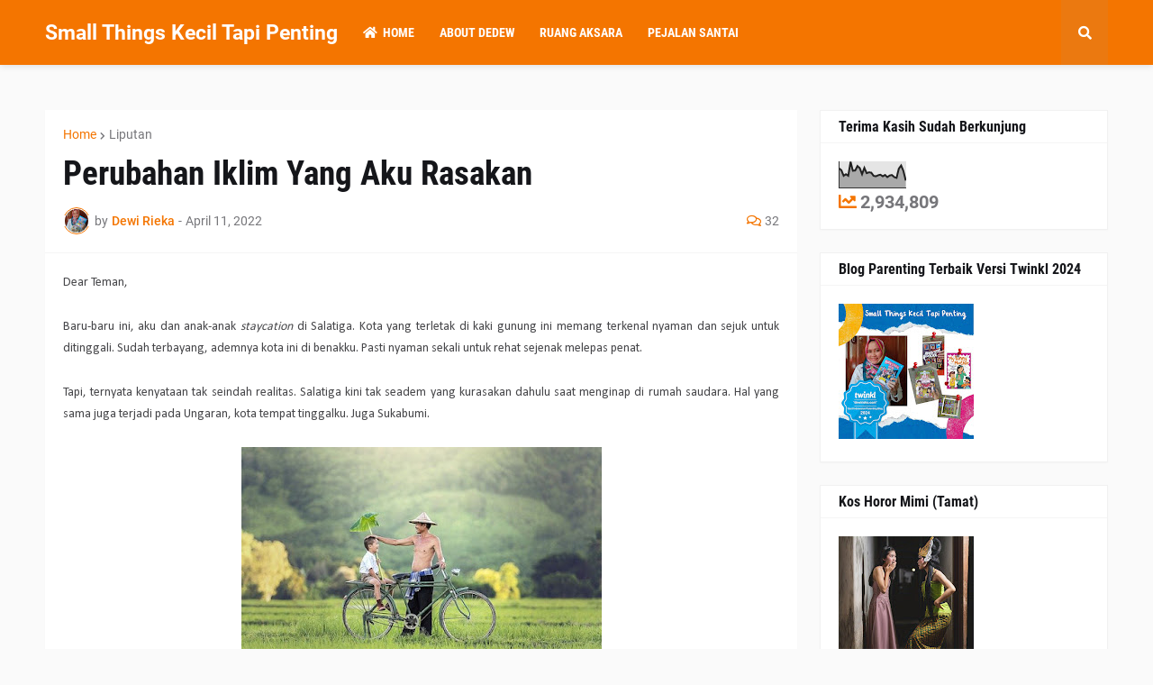

--- FILE ---
content_type: text/html; charset=UTF-8
request_url: https://www.dewirieka.com/2022/04/perubahan-iklim-yang-aku-rasakan.html
body_size: 79946
content:
<!DOCTYPE html>
<html class='ltr' dir='ltr' lang='en_gb' xmlns='http://www.w3.org/1999/xhtml' xmlns:b='http://www.google.com/2005/gml/b' xmlns:data='http://www.google.com/2005/gml/data' xmlns:expr='http://www.google.com/2005/gml/expr'>
<head>
<!-- Google tag (gtag.js) -->
<script async='async' src='https://www.googletagmanager.com/gtag/js?id=G-6W78EBJ6ED'></script>
<script>
  window.dataLayer = window.dataLayer || [];
  function gtag(){dataLayer.push(arguments);}
  gtag('js', new Date());

  gtag('config', 'G-6W78EBJ6ED');
</script>
<meta content='text/html; charset=UTF-8' http-equiv='Content-Type'/>
<meta content='width=device-width, initial-scale=1, minimum-scale=1, maximum-scale=1, user-scalable=yes' name='viewport'/>
<title>Perubahan Iklim Yang Aku Rasakan</title>
<link href='//fonts.gstatic.com' rel='dns-prefetch'/>
<link href='//dnjs.cloudflare.com' rel='dns-prefetch'/>
<link href='//1.bp.blogspot.com' rel='dns-prefetch'/>
<link href='//2.bp.blogspot.com' rel='dns-prefetch'/>
<link href='//3.bp.blogspot.com' rel='dns-prefetch'/>
<link href='//4.bp.blogspot.com' rel='dns-prefetch'/>
<link href='//www.blogger.com' rel='dns-prefetch'/>
<meta content='blogger' name='generator'/>
<link href='https://www.dewirieka.com/favicon.ico' rel='icon' type='image/x-icon'/>
<meta content='#f47500' name='theme-color'/>
<link href='https://www.dewirieka.com/2022/04/perubahan-iklim-yang-aku-rasakan.html' rel='canonical'/>
<meta content='Perubahan iklim adalah fenomena perubahan pola keikliman yang berpengaruh pada cuaca suatu tempat atau seluruh dunia dalam jangka panjang. ' name='description'/>
<link href='https://blogger.googleusercontent.com/img/b/R29vZ2xl/AVvXsEj6jSXNkziurleHVRZy26L6zTgtTMaGg8i6SYNMFsp1NUMD2_13xyeOCFWOwp4kQL83i3LGv--zX3Fp_yfmj1eBO0jybwJN0eGaX04sPkOQsSNJMrsUo3oF4HYno8hCQ_cBKMuAzsnBUe3sBrSZES0f3mwH2XTMCeKZnpZp8U3bxZwcF-RpMKizP8En1A/w1600/Perubahan%20Iklim%20yang%20aku%20rasakan.jpg' rel='image_src'/>
<!-- Metadata for Open Graph protocol. See http://ogp.me/. -->
<meta content='en_gb' property='og:locale'/>
<meta content='article' property='og:type'/>
<meta content='Perubahan Iklim Yang Aku Rasakan' property='og:title'/>
<meta content='https://www.dewirieka.com/2022/04/perubahan-iklim-yang-aku-rasakan.html' property='og:url'/>
<meta content='Perubahan iklim adalah fenomena perubahan pola keikliman yang berpengaruh pada cuaca suatu tempat atau seluruh dunia dalam jangka panjang. ' property='og:description'/>
<meta content='Small Things Kecil Tapi Penting' property='og:site_name'/>
<meta content='https://blogger.googleusercontent.com/img/b/R29vZ2xl/AVvXsEj6jSXNkziurleHVRZy26L6zTgtTMaGg8i6SYNMFsp1NUMD2_13xyeOCFWOwp4kQL83i3LGv--zX3Fp_yfmj1eBO0jybwJN0eGaX04sPkOQsSNJMrsUo3oF4HYno8hCQ_cBKMuAzsnBUe3sBrSZES0f3mwH2XTMCeKZnpZp8U3bxZwcF-RpMKizP8En1A/w1600/Perubahan%20Iklim%20yang%20aku%20rasakan.jpg' property='og:image'/>
<meta content='https://blogger.googleusercontent.com/img/b/R29vZ2xl/AVvXsEj6jSXNkziurleHVRZy26L6zTgtTMaGg8i6SYNMFsp1NUMD2_13xyeOCFWOwp4kQL83i3LGv--zX3Fp_yfmj1eBO0jybwJN0eGaX04sPkOQsSNJMrsUo3oF4HYno8hCQ_cBKMuAzsnBUe3sBrSZES0f3mwH2XTMCeKZnpZp8U3bxZwcF-RpMKizP8En1A/w1600/Perubahan%20Iklim%20yang%20aku%20rasakan.jpg' name='twitter:image'/>
<meta content='summary_large_image' name='twitter:card'/>
<meta content='Perubahan Iklim Yang Aku Rasakan' name='twitter:title'/>
<meta content='https://www.dewirieka.com/2022/04/perubahan-iklim-yang-aku-rasakan.html' name='twitter:domain'/>
<meta content='Perubahan iklim adalah fenomena perubahan pola keikliman yang berpengaruh pada cuaca suatu tempat atau seluruh dunia dalam jangka panjang. ' name='twitter:description'/>
<link rel="alternate" type="application/atom+xml" title="Small Things Kecil Tapi Penting - Atom" href="https://www.dewirieka.com/feeds/posts/default" />
<link rel="alternate" type="application/rss+xml" title="Small Things Kecil Tapi Penting - RSS" href="https://www.dewirieka.com/feeds/posts/default?alt=rss" />
<link rel="service.post" type="application/atom+xml" title="Small Things Kecil Tapi Penting - Atom" href="https://www.blogger.com/feeds/5518792230856072282/posts/default" />

<link rel="alternate" type="application/atom+xml" title="Small Things Kecil Tapi Penting - Atom" href="https://www.dewirieka.com/feeds/8164664393600861955/comments/default" />
<!-- Font Awesome Free 5.15.1 -->
<link href='https://cdnjs.cloudflare.com/ajax/libs/font-awesome/5.15.1/css/fontawesome.min.css' rel='stylesheet'/>
<!-- Theme CSS Style -->
<style id='page-skin-1' type='text/css'><!--
/*
-----------------------------------------------
Blogger Template Style
Name:         Foodify
License:      Free Version
Version:      1.0
Author:       Templateify
Author Url:   https://www.templateify.com/
-----------------------------------------------*/
/*-- Google Fonts --*/
@font-face{font-family:'Roboto';font-style:italic;font-weight:400;src:url(https://fonts.gstatic.com/s/roboto/v20/KFOkCnqEu92Fr1Mu51xFIzIFKw.woff2) format("woff2");unicode-range:U+0460-052F,U+1C80-1C88,U+20B4,U+2DE0-2DFF,U+A640-A69F,U+FE2E-FE2F}
@font-face{font-family:'Roboto';font-style:italic;font-weight:400;src:url(https://fonts.gstatic.com/s/roboto/v20/KFOkCnqEu92Fr1Mu51xMIzIFKw.woff2) format("woff2");unicode-range:U+0400-045F,U+0490-0491,U+04B0-04B1,U+2116}
@font-face{font-family:'Roboto';font-style:italic;font-weight:400;src:url(https://fonts.gstatic.com/s/roboto/v20/KFOkCnqEu92Fr1Mu51xEIzIFKw.woff2) format("woff2");unicode-range:U+1F00-1FFF}
@font-face{font-family:'Roboto';font-style:italic;font-weight:400;src:url(https://fonts.gstatic.com/s/roboto/v20/KFOkCnqEu92Fr1Mu51xLIzIFKw.woff2) format("woff2");unicode-range:U+0370-03FF}
@font-face{font-family:'Roboto';font-style:italic;font-weight:400;src:url(https://fonts.gstatic.com/s/roboto/v20/KFOkCnqEu92Fr1Mu51xHIzIFKw.woff2) format("woff2");unicode-range:U+0102-0103,U+0110-0111,U+0128-0129,U+0168-0169,U+01A0-01A1,U+01AF-01B0,U+1EA0-1EF9,U+20AB}
@font-face{font-family:'Roboto';font-style:italic;font-weight:400;src:url(https://fonts.gstatic.com/s/roboto/v20/KFOkCnqEu92Fr1Mu51xGIzIFKw.woff2) format("woff2");unicode-range:U+0100-024F,U+0259,U+1E00-1EFF,U+2020,U+20A0-20AB,U+20AD-20CF,U+2113,U+2C60-2C7F,U+A720-A7FF}
@font-face{font-family:'Roboto';font-style:italic;font-weight:400;src:url(https://fonts.gstatic.com/s/roboto/v20/KFOkCnqEu92Fr1Mu51xIIzI.woff2) format("woff2");unicode-range:U+0000-00FF,U+0131,U+0152-0153,U+02BB-02BC,U+02C6,U+02DA,U+02DC,U+2000-206F,U+2074,U+20AC,U+2122,U+2191,U+2193,U+2212,U+2215,U+FEFF,U+FFFD}
@font-face{font-family:'Roboto';font-style:italic;font-weight:500;src:url(https://fonts.gstatic.com/s/roboto/v20/KFOjCnqEu92Fr1Mu51S7ACc3CsTKlA.woff2) format("woff2");unicode-range:U+0460-052F,U+1C80-1C88,U+20B4,U+2DE0-2DFF,U+A640-A69F,U+FE2E-FE2F}
@font-face{font-family:'Roboto';font-style:italic;font-weight:500;src:url(https://fonts.gstatic.com/s/roboto/v20/KFOjCnqEu92Fr1Mu51S7ACc-CsTKlA.woff2) format("woff2");unicode-range:U+0400-045F,U+0490-0491,U+04B0-04B1,U+2116}
@font-face{font-family:'Roboto';font-style:italic;font-weight:500;src:url(https://fonts.gstatic.com/s/roboto/v20/KFOjCnqEu92Fr1Mu51S7ACc2CsTKlA.woff2) format("woff2");unicode-range:U+1F00-1FFF}
@font-face{font-family:'Roboto';font-style:italic;font-weight:500;src:url(https://fonts.gstatic.com/s/roboto/v20/KFOjCnqEu92Fr1Mu51S7ACc5CsTKlA.woff2) format("woff2");unicode-range:U+0370-03FF}
@font-face{font-family:'Roboto';font-style:italic;font-weight:500;src:url(https://fonts.gstatic.com/s/roboto/v20/KFOjCnqEu92Fr1Mu51S7ACc1CsTKlA.woff2) format("woff2");unicode-range:U+0102-0103,U+0110-0111,U+0128-0129,U+0168-0169,U+01A0-01A1,U+01AF-01B0,U+1EA0-1EF9,U+20AB}
@font-face{font-family:'Roboto';font-style:italic;font-weight:500;src:url(https://fonts.gstatic.com/s/roboto/v20/KFOjCnqEu92Fr1Mu51S7ACc0CsTKlA.woff2) format("woff2");unicode-range:U+0100-024F,U+0259,U+1E00-1EFF,U+2020,U+20A0-20AB,U+20AD-20CF,U+2113,U+2C60-2C7F,U+A720-A7FF}
@font-face{font-family:'Roboto';font-style:italic;font-weight:500;src:url(https://fonts.gstatic.com/s/roboto/v20/KFOjCnqEu92Fr1Mu51S7ACc6CsQ.woff2) format("woff2");unicode-range:U+0000-00FF,U+0131,U+0152-0153,U+02BB-02BC,U+02C6,U+02DA,U+02DC,U+2000-206F,U+2074,U+20AC,U+2122,U+2191,U+2193,U+2212,U+2215,U+FEFF,U+FFFD}
@font-face{font-family:'Roboto';font-style:italic;font-weight:700;src:url(https://fonts.gstatic.com/s/roboto/v20/KFOjCnqEu92Fr1Mu51TzBic3CsTKlA.woff2) format("woff2");unicode-range:U+0460-052F,U+1C80-1C88,U+20B4,U+2DE0-2DFF,U+A640-A69F,U+FE2E-FE2F}
@font-face{font-family:'Roboto';font-style:italic;font-weight:700;src:url(https://fonts.gstatic.com/s/roboto/v20/KFOjCnqEu92Fr1Mu51TzBic-CsTKlA.woff2) format("woff2");unicode-range:U+0400-045F,U+0490-0491,U+04B0-04B1,U+2116}
@font-face{font-family:'Roboto';font-style:italic;font-weight:700;src:url(https://fonts.gstatic.com/s/roboto/v20/KFOjCnqEu92Fr1Mu51TzBic2CsTKlA.woff2) format("woff2");unicode-range:U+1F00-1FFF}
@font-face{font-family:'Roboto';font-style:italic;font-weight:700;src:url(https://fonts.gstatic.com/s/roboto/v20/KFOjCnqEu92Fr1Mu51TzBic5CsTKlA.woff2) format("woff2");unicode-range:U+0370-03FF}
@font-face{font-family:'Roboto';font-style:italic;font-weight:700;src:url(https://fonts.gstatic.com/s/roboto/v20/KFOjCnqEu92Fr1Mu51TzBic1CsTKlA.woff2) format("woff2");unicode-range:U+0102-0103,U+0110-0111,U+0128-0129,U+0168-0169,U+01A0-01A1,U+01AF-01B0,U+1EA0-1EF9,U+20AB}
@font-face{font-family:'Roboto';font-style:italic;font-weight:700;src:url(https://fonts.gstatic.com/s/roboto/v20/KFOjCnqEu92Fr1Mu51TzBic0CsTKlA.woff2) format("woff2");unicode-range:U+0100-024F,U+0259,U+1E00-1EFF,U+2020,U+20A0-20AB,U+20AD-20CF,U+2113,U+2C60-2C7F,U+A720-A7FF}
@font-face{font-family:'Roboto';font-style:italic;font-weight:700;src:url(https://fonts.gstatic.com/s/roboto/v20/KFOjCnqEu92Fr1Mu51TzBic6CsQ.woff2) format("woff2");unicode-range:U+0000-00FF,U+0131,U+0152-0153,U+02BB-02BC,U+02C6,U+02DA,U+02DC,U+2000-206F,U+2074,U+20AC,U+2122,U+2191,U+2193,U+2212,U+2215,U+FEFF,U+FFFD}
@font-face{font-family:'Roboto';font-style:normal;font-weight:400;src:url(https://fonts.gstatic.com/s/roboto/v20/KFOmCnqEu92Fr1Mu72xKOzY.woff2) format("woff2");unicode-range:U+0460-052F,U+1C80-1C88,U+20B4,U+2DE0-2DFF,U+A640-A69F,U+FE2E-FE2F}
@font-face{font-family:'Roboto';font-style:normal;font-weight:400;src:url(https://fonts.gstatic.com/s/roboto/v20/KFOmCnqEu92Fr1Mu5mxKOzY.woff2) format("woff2");unicode-range:U+0400-045F,U+0490-0491,U+04B0-04B1,U+2116}
@font-face{font-family:'Roboto';font-style:normal;font-weight:400;src:url(https://fonts.gstatic.com/s/roboto/v20/KFOmCnqEu92Fr1Mu7mxKOzY.woff2) format("woff2");unicode-range:U+1F00-1FFF}
@font-face{font-family:'Roboto';font-style:normal;font-weight:400;src:url(https://fonts.gstatic.com/s/roboto/v20/KFOmCnqEu92Fr1Mu4WxKOzY.woff2) format("woff2");unicode-range:U+0370-03FF}
@font-face{font-family:'Roboto';font-style:normal;font-weight:400;src:url(https://fonts.gstatic.com/s/roboto/v20/KFOmCnqEu92Fr1Mu7WxKOzY.woff2) format("woff2");unicode-range:U+0102-0103,U+0110-0111,U+0128-0129,U+0168-0169,U+01A0-01A1,U+01AF-01B0,U+1EA0-1EF9,U+20AB}
@font-face{font-family:'Roboto';font-style:normal;font-weight:400;src:url(https://fonts.gstatic.com/s/roboto/v20/KFOmCnqEu92Fr1Mu7GxKOzY.woff2) format("woff2");unicode-range:U+0100-024F,U+0259,U+1E00-1EFF,U+2020,U+20A0-20AB,U+20AD-20CF,U+2113,U+2C60-2C7F,U+A720-A7FF}
@font-face{font-family:'Roboto';font-style:normal;font-weight:400;src:url(https://fonts.gstatic.com/s/roboto/v20/KFOmCnqEu92Fr1Mu4mxK.woff2) format("woff2");unicode-range:U+0000-00FF,U+0131,U+0152-0153,U+02BB-02BC,U+02C6,U+02DA,U+02DC,U+2000-206F,U+2074,U+20AC,U+2122,U+2191,U+2193,U+2212,U+2215,U+FEFF,U+FFFD}
@font-face{font-family:'Roboto';font-style:normal;font-weight:500;src:url(https://fonts.gstatic.com/s/roboto/v20/KFOlCnqEu92Fr1MmEU9fCRc4EsA.woff2) format("woff2");unicode-range:U+0460-052F,U+1C80-1C88,U+20B4,U+2DE0-2DFF,U+A640-A69F,U+FE2E-FE2F}
@font-face{font-family:'Roboto';font-style:normal;font-weight:500;src:url(https://fonts.gstatic.com/s/roboto/v20/KFOlCnqEu92Fr1MmEU9fABc4EsA.woff2) format("woff2");unicode-range:U+0400-045F,U+0490-0491,U+04B0-04B1,U+2116}
@font-face{font-family:'Roboto';font-style:normal;font-weight:500;src:url(https://fonts.gstatic.com/s/roboto/v20/KFOlCnqEu92Fr1MmEU9fCBc4EsA.woff2) format("woff2");unicode-range:U+1F00-1FFF}
@font-face{font-family:'Roboto';font-style:normal;font-weight:500;src:url(https://fonts.gstatic.com/s/roboto/v20/KFOlCnqEu92Fr1MmEU9fBxc4EsA.woff2) format("woff2");unicode-range:U+0370-03FF}
@font-face{font-family:'Roboto';font-style:normal;font-weight:500;src:url(https://fonts.gstatic.com/s/roboto/v20/KFOlCnqEu92Fr1MmEU9fCxc4EsA.woff2) format("woff2");unicode-range:U+0102-0103,U+0110-0111,U+0128-0129,U+0168-0169,U+01A0-01A1,U+01AF-01B0,U+1EA0-1EF9,U+20AB}
@font-face{font-family:'Roboto';font-style:normal;font-weight:500;src:url(https://fonts.gstatic.com/s/roboto/v20/KFOlCnqEu92Fr1MmEU9fChc4EsA.woff2) format("woff2");unicode-range:U+0100-024F,U+0259,U+1E00-1EFF,U+2020,U+20A0-20AB,U+20AD-20CF,U+2113,U+2C60-2C7F,U+A720-A7FF}
@font-face{font-family:'Roboto';font-style:normal;font-weight:500;src:url(https://fonts.gstatic.com/s/roboto/v20/KFOlCnqEu92Fr1MmEU9fBBc4.woff2) format("woff2");unicode-range:U+0000-00FF,U+0131,U+0152-0153,U+02BB-02BC,U+02C6,U+02DA,U+02DC,U+2000-206F,U+2074,U+20AC,U+2122,U+2191,U+2193,U+2212,U+2215,U+FEFF,U+FFFD}
@font-face{font-family:'Roboto';font-style:normal;font-weight:700;src:url(https://fonts.gstatic.com/s/roboto/v20/KFOlCnqEu92Fr1MmWUlfCRc4EsA.woff2) format("woff2");unicode-range:U+0460-052F,U+1C80-1C88,U+20B4,U+2DE0-2DFF,U+A640-A69F,U+FE2E-FE2F}
@font-face{font-family:'Roboto';font-style:normal;font-weight:700;src:url(https://fonts.gstatic.com/s/roboto/v20/KFOlCnqEu92Fr1MmWUlfABc4EsA.woff2) format("woff2");unicode-range:U+0400-045F,U+0490-0491,U+04B0-04B1,U+2116}
@font-face{font-family:'Roboto';font-style:normal;font-weight:700;src:url(https://fonts.gstatic.com/s/roboto/v20/KFOlCnqEu92Fr1MmWUlfCBc4EsA.woff2) format("woff2");unicode-range:U+1F00-1FFF}
@font-face{font-family:'Roboto';font-style:normal;font-weight:700;src:url(https://fonts.gstatic.com/s/roboto/v20/KFOlCnqEu92Fr1MmWUlfBxc4EsA.woff2) format("woff2");unicode-range:U+0370-03FF}
@font-face{font-family:'Roboto';font-style:normal;font-weight:700;src:url(https://fonts.gstatic.com/s/roboto/v20/KFOlCnqEu92Fr1MmWUlfCxc4EsA.woff2) format("woff2");unicode-range:U+0102-0103,U+0110-0111,U+0128-0129,U+0168-0169,U+01A0-01A1,U+01AF-01B0,U+1EA0-1EF9,U+20AB}
@font-face{font-family:'Roboto';font-style:normal;font-weight:700;src:url(https://fonts.gstatic.com/s/roboto/v20/KFOlCnqEu92Fr1MmWUlfChc4EsA.woff2) format("woff2");unicode-range:U+0100-024F,U+0259,U+1E00-1EFF,U+2020,U+20A0-20AB,U+20AD-20CF,U+2113,U+2C60-2C7F,U+A720-A7FF}
@font-face{font-family:'Roboto';font-style:normal;font-weight:700;src:url(https://fonts.gstatic.com/s/roboto/v20/KFOlCnqEu92Fr1MmWUlfBBc4.woff2) format("woff2");unicode-range:U+0000-00FF,U+0131,U+0152-0153,U+02BB-02BC,U+02C6,U+02DA,U+02DC,U+2000-206F,U+2074,U+20AC,U+2122,U+2191,U+2193,U+2212,U+2215,U+FEFF,U+FFFD}
@font-face{font-family:'Roboto Condensed';font-style:italic;font-weight:400;font-display:swap;src:url(https://fonts.gstatic.com/s/robotocondensed/v19/ieVj2ZhZI2eCN5jzbjEETS9weq8-19eLAgM9UvI.woff2) format("woff2");unicode-range:U+0460-052F,U+1C80-1C88,U+20B4,U+2DE0-2DFF,U+A640-A69F,U+FE2E-FE2F}
@font-face{font-family:'Roboto Condensed';font-style:italic;font-weight:400;font-display:swap;src:url(https://fonts.gstatic.com/s/robotocondensed/v19/ieVj2ZhZI2eCN5jzbjEETS9weq8-19eLCwM9UvI.woff2) format("woff2");unicode-range:U+0400-045F,U+0490-0491,U+04B0-04B1,U+2116}
@font-face{font-family:'Roboto Condensed';font-style:italic;font-weight:400;font-display:swap;src:url(https://fonts.gstatic.com/s/robotocondensed/v19/ieVj2ZhZI2eCN5jzbjEETS9weq8-19eLAwM9UvI.woff2) format("woff2");unicode-range:U+1F00-1FFF}
@font-face{font-family:'Roboto Condensed';font-style:italic;font-weight:400;font-display:swap;src:url(https://fonts.gstatic.com/s/robotocondensed/v19/ieVj2ZhZI2eCN5jzbjEETS9weq8-19eLDAM9UvI.woff2) format("woff2");unicode-range:U+0370-03FF}
@font-face{font-family:'Roboto Condensed';font-style:italic;font-weight:400;font-display:swap;src:url(https://fonts.gstatic.com/s/robotocondensed/v19/ieVj2ZhZI2eCN5jzbjEETS9weq8-19eLAAM9UvI.woff2) format("woff2");unicode-range:U+0102-0103,U+0110-0111,U+0128-0129,U+0168-0169,U+01A0-01A1,U+01AF-01B0,U+1EA0-1EF9,U+20AB}
@font-face{font-family:'Roboto Condensed';font-style:italic;font-weight:400;font-display:swap;src:url(https://fonts.gstatic.com/s/robotocondensed/v19/ieVj2ZhZI2eCN5jzbjEETS9weq8-19eLAQM9UvI.woff2) format("woff2");unicode-range:U+0100-024F,U+0259,U+1E00-1EFF,U+2020,U+20A0-20AB,U+20AD-20CF,U+2113,U+2C60-2C7F,U+A720-A7FF}
@font-face{font-family:'Roboto Condensed';font-style:italic;font-weight:400;font-display:swap;src:url(https://fonts.gstatic.com/s/robotocondensed/v19/ieVj2ZhZI2eCN5jzbjEETS9weq8-19eLDwM9.woff2) format("woff2");unicode-range:U+0000-00FF,U+0131,U+0152-0153,U+02BB-02BC,U+02C6,U+02DA,U+02DC,U+2000-206F,U+2074,U+20AC,U+2122,U+2191,U+2193,U+2212,U+2215,U+FEFF,U+FFFD}
@font-face{font-family:'Roboto Condensed';font-style:italic;font-weight:700;font-display:swap;src:url(https://fonts.gstatic.com/s/robotocondensed/v19/ieVg2ZhZI2eCN5jzbjEETS9weq8-19eDtCYoYNNZQyQ.woff2) format("woff2");unicode-range:U+0460-052F,U+1C80-1C88,U+20B4,U+2DE0-2DFF,U+A640-A69F,U+FE2E-FE2F}
@font-face{font-family:'Roboto Condensed';font-style:italic;font-weight:700;font-display:swap;src:url(https://fonts.gstatic.com/s/robotocondensed/v19/ieVg2ZhZI2eCN5jzbjEETS9weq8-19eDtCYoadNZQyQ.woff2) format("woff2");unicode-range:U+0400-045F,U+0490-0491,U+04B0-04B1,U+2116}
@font-face{font-family:'Roboto Condensed';font-style:italic;font-weight:700;font-display:swap;src:url(https://fonts.gstatic.com/s/robotocondensed/v19/ieVg2ZhZI2eCN5jzbjEETS9weq8-19eDtCYoYdNZQyQ.woff2) format("woff2");unicode-range:U+1F00-1FFF}
@font-face{font-family:'Roboto Condensed';font-style:italic;font-weight:700;font-display:swap;src:url(https://fonts.gstatic.com/s/robotocondensed/v19/ieVg2ZhZI2eCN5jzbjEETS9weq8-19eDtCYobtNZQyQ.woff2) format("woff2");unicode-range:U+0370-03FF}
@font-face{font-family:'Roboto Condensed';font-style:italic;font-weight:700;font-display:swap;src:url(https://fonts.gstatic.com/s/robotocondensed/v19/ieVg2ZhZI2eCN5jzbjEETS9weq8-19eDtCYoYtNZQyQ.woff2) format("woff2");unicode-range:U+0102-0103,U+0110-0111,U+0128-0129,U+0168-0169,U+01A0-01A1,U+01AF-01B0,U+1EA0-1EF9,U+20AB}
@font-face{font-family:'Roboto Condensed';font-style:italic;font-weight:700;font-display:swap;src:url(https://fonts.gstatic.com/s/robotocondensed/v19/ieVg2ZhZI2eCN5jzbjEETS9weq8-19eDtCYoY9NZQyQ.woff2) format("woff2");unicode-range:U+0100-024F,U+0259,U+1E00-1EFF,U+2020,U+20A0-20AB,U+20AD-20CF,U+2113,U+2C60-2C7F,U+A720-A7FF}
@font-face{font-family:'Roboto Condensed';font-style:italic;font-weight:700;font-display:swap;src:url(https://fonts.gstatic.com/s/robotocondensed/v19/ieVg2ZhZI2eCN5jzbjEETS9weq8-19eDtCYobdNZ.woff2) format("woff2");unicode-range:U+0000-00FF,U+0131,U+0152-0153,U+02BB-02BC,U+02C6,U+02DA,U+02DC,U+2000-206F,U+2074,U+20AC,U+2122,U+2191,U+2193,U+2212,U+2215,U+FEFF,U+FFFD}
@font-face{font-family:'Roboto Condensed';font-style:normal;font-weight:400;font-display:swap;src:url(https://fonts.gstatic.com/s/robotocondensed/v19/ieVl2ZhZI2eCN5jzbjEETS9weq8-19-7DRs5.woff2) format("woff2");unicode-range:U+0460-052F,U+1C80-1C88,U+20B4,U+2DE0-2DFF,U+A640-A69F,U+FE2E-FE2F}
@font-face{font-family:'Roboto Condensed';font-style:normal;font-weight:400;font-display:swap;src:url(https://fonts.gstatic.com/s/robotocondensed/v19/ieVl2ZhZI2eCN5jzbjEETS9weq8-19a7DRs5.woff2) format("woff2");unicode-range:U+0400-045F,U+0490-0491,U+04B0-04B1,U+2116}
@font-face{font-family:'Roboto Condensed';font-style:normal;font-weight:400;font-display:swap;src:url(https://fonts.gstatic.com/s/robotocondensed/v19/ieVl2ZhZI2eCN5jzbjEETS9weq8-1967DRs5.woff2) format("woff2");unicode-range:U+1F00-1FFF}
@font-face{font-family:'Roboto Condensed';font-style:normal;font-weight:400;font-display:swap;src:url(https://fonts.gstatic.com/s/robotocondensed/v19/ieVl2ZhZI2eCN5jzbjEETS9weq8-19G7DRs5.woff2) format("woff2");unicode-range:U+0370-03FF}
@font-face{font-family:'Roboto Condensed';font-style:normal;font-weight:400;font-display:swap;src:url(https://fonts.gstatic.com/s/robotocondensed/v19/ieVl2ZhZI2eCN5jzbjEETS9weq8-1927DRs5.woff2) format("woff2");unicode-range:U+0102-0103,U+0110-0111,U+0128-0129,U+0168-0169,U+01A0-01A1,U+01AF-01B0,U+1EA0-1EF9,U+20AB}
@font-face{font-family:'Roboto Condensed';font-style:normal;font-weight:400;font-display:swap;src:url(https://fonts.gstatic.com/s/robotocondensed/v19/ieVl2ZhZI2eCN5jzbjEETS9weq8-19y7DRs5.woff2) format("woff2");unicode-range:U+0100-024F,U+0259,U+1E00-1EFF,U+2020,U+20A0-20AB,U+20AD-20CF,U+2113,U+2C60-2C7F,U+A720-A7FF}
@font-face{font-family:'Roboto Condensed';font-style:normal;font-weight:400;font-display:swap;src:url(https://fonts.gstatic.com/s/robotocondensed/v19/ieVl2ZhZI2eCN5jzbjEETS9weq8-19K7DQ.woff2) format("woff2");unicode-range:U+0000-00FF,U+0131,U+0152-0153,U+02BB-02BC,U+02C6,U+02DA,U+02DC,U+2000-206F,U+2074,U+20AC,U+2122,U+2191,U+2193,U+2212,U+2215,U+FEFF,U+FFFD}
@font-face{font-family:'Roboto Condensed';font-style:normal;font-weight:700;font-display:swap;src:url(https://fonts.gstatic.com/s/robotocondensed/v19/ieVi2ZhZI2eCN5jzbjEETS9weq8-32meGCkYb8td.woff2) format("woff2");unicode-range:U+0460-052F,U+1C80-1C88,U+20B4,U+2DE0-2DFF,U+A640-A69F,U+FE2E-FE2F}
@font-face{font-family:'Roboto Condensed';font-style:normal;font-weight:700;font-display:swap;src:url(https://fonts.gstatic.com/s/robotocondensed/v19/ieVi2ZhZI2eCN5jzbjEETS9weq8-32meGCAYb8td.woff2) format("woff2");unicode-range:U+0400-045F,U+0490-0491,U+04B0-04B1,U+2116}
@font-face{font-family:'Roboto Condensed';font-style:normal;font-weight:700;font-display:swap;src:url(https://fonts.gstatic.com/s/robotocondensed/v19/ieVi2ZhZI2eCN5jzbjEETS9weq8-32meGCgYb8td.woff2) format("woff2");unicode-range:U+1F00-1FFF}
@font-face{font-family:'Roboto Condensed';font-style:normal;font-weight:700;font-display:swap;src:url(https://fonts.gstatic.com/s/robotocondensed/v19/ieVi2ZhZI2eCN5jzbjEETS9weq8-32meGCcYb8td.woff2) format("woff2");unicode-range:U+0370-03FF}
@font-face{font-family:'Roboto Condensed';font-style:normal;font-weight:700;font-display:swap;src:url(https://fonts.gstatic.com/s/robotocondensed/v19/ieVi2ZhZI2eCN5jzbjEETS9weq8-32meGCsYb8td.woff2) format("woff2");unicode-range:U+0102-0103,U+0110-0111,U+0128-0129,U+0168-0169,U+01A0-01A1,U+01AF-01B0,U+1EA0-1EF9,U+20AB}
@font-face{font-family:'Roboto Condensed';font-style:normal;font-weight:700;font-display:swap;src:url(https://fonts.gstatic.com/s/robotocondensed/v19/ieVi2ZhZI2eCN5jzbjEETS9weq8-32meGCoYb8td.woff2) format("woff2");unicode-range:U+0100-024F,U+0259,U+1E00-1EFF,U+2020,U+20A0-20AB,U+20AD-20CF,U+2113,U+2C60-2C7F,U+A720-A7FF}
@font-face{font-family:'Roboto Condensed';font-style:normal;font-weight:700;font-display:swap;src:url(https://fonts.gstatic.com/s/robotocondensed/v19/ieVi2ZhZI2eCN5jzbjEETS9weq8-32meGCQYbw.woff2) format("woff2");unicode-range:U+0000-00FF,U+0131,U+0152-0153,U+02BB-02BC,U+02C6,U+02DA,U+02DC,U+2000-206F,U+2074,U+20AC,U+2122,U+2191,U+2193,U+2212,U+2215,U+FEFF,U+FFFD}
@font-face {font-family: 'Covered By Your Grace';font-style: normal;font-weight: 400;font-display: swap;src: url(https://fonts.gstatic.com/s/coveredbyyourgrace/v10/QGYwz-AZahWOJJI9kykWW9mD6opopoqXSOSEEQgs.woff2) format('woff2');unicode-range: U+0000-00FF, U+0131, U+0152-0153, U+02BB-02BC, U+02C6, U+02DA, U+02DC, U+2000-206F, U+2074, U+20AC, U+2122, U+2191, U+2193, U+2212, U+2215, U+FEFF, U+FFFD;}
/*-- Font Awesome Free 5.15.1 --*/
@font-face{font-family:"Font Awesome 5 Brands";font-display:swap;font-style:normal;font-weight:400;font-display:block;src:url(https://cdnjs.cloudflare.com/ajax/libs/font-awesome/5.15.1/webfonts/fa-brands-400.eot);src:url(https://cdnjs.cloudflare.com/ajax/libs/font-awesome/5.15.1/webfonts/fa-brands-400.eot?#iefix) format("embedded-opentype"),url(https://cdnjs.cloudflare.com/ajax/libs/font-awesome/5.15.1/webfonts/fa-brands-400.woff2) format("woff2"),url(https://cdnjs.cloudflare.com/ajax/libs/font-awesome/5.15.1/webfonts/fa-brands-400.woff) format("woff"),url(https://cdnjs.cloudflare.com/ajax/libs/font-awesome/5.15.1/webfonts/fa-brands-400.ttf) format("truetype"),url(https://cdnjs.cloudflare.com/ajax/libs/font-awesome/5.15.1/webfonts/fa-brands-400.svg#fontawesome) format("svg")}.fab{font-family:"Font Awesome 5 Brands";font-weight:400}
@font-face{font-family:"Font Awesome 5 Free";font-display:swap;font-style:normal;font-weight:400;font-display:block;src:url(https://cdnjs.cloudflare.com/ajax/libs/font-awesome/5.15.1/webfonts/fa-regular-400.eot);src:url(https://cdnjs.cloudflare.com/ajax/libs/font-awesome/5.15.1/webfonts/fa-regular-400.eot?#iefix) format("embedded-opentype"),url(https://cdnjs.cloudflare.com/ajax/libs/font-awesome/5.15.1/webfonts/fa-regular-400.woff2) format("woff2"),url(https://cdnjs.cloudflare.com/ajax/libs/font-awesome/5.15.1/webfonts/fa-regular-400.woff) format("woff"),url(https://cdnjs.cloudflare.com/ajax/libs/font-awesome/5.15.1/webfonts/fa-regular-400.ttf) format("truetype"),url(https://cdnjs.cloudflare.com/ajax/libs/font-awesome/5.15.1/webfonts/fa-regular-400.svg#fontawesome) format("svg")}.far{font-family:"Font Awesome 5 Free";font-weight:400}
@font-face{font-family:"Font Awesome 5 Free";font-display:swap;font-style:normal;font-weight:900;font-display:block;src:url(https://cdnjs.cloudflare.com/ajax/libs/font-awesome/5.15.1/webfonts/fa-solid-900.eot);src:url(https://cdnjs.cloudflare.com/ajax/libs/font-awesome/5.15.1/webfonts/fa-solid-900.eot?#iefix) format("embedded-opentype"),url(https://cdnjs.cloudflare.com/ajax/libs/font-awesome/5.15.1/webfonts/fa-solid-900.woff2) format("woff2"),url(https://cdnjs.cloudflare.com/ajax/libs/font-awesome/5.15.1/webfonts/fa-solid-900.woff) format("woff"),url(https://cdnjs.cloudflare.com/ajax/libs/font-awesome/5.15.1/webfonts/fa-solid-900.ttf) format("truetype"),url(https://cdnjs.cloudflare.com/ajax/libs/font-awesome/5.15.1/webfonts/fa-solid-900.svg#fontawesome) format("svg")}.fa,.far,.fas{font-family:"Font Awesome 5 Free"}.fa,.fas{font-weight:900}
/*-- CSS Variables --*/
:root{
--body-font:'Roboto', Arial, sans-serif;
--menu-font:'Roboto Condensed', Arial, sans-serif;
--title-font:'Roboto Condensed', Arial, sans-serif;
--meta-font:'Roboto', Arial, sans-serif;
--text-font:'Roboto', Arial, sans-serif;
--custom-font:'Covered By Your Grace', Arial, sans-serif;
--body-bg-color:#fafafa;
--body-bg:#fafafa none repeat fixed top left;
--outer-bg:#fafafa;
--main-color:#f47500;
--title-color:#15161A;
--title-hover-color:#f47500;
--meta-color:#76767A;
--text-color:#47474A;
--feat-tag-bg:#f47500;
--tag-bg:#f47500aa;
--topbar-bg:#ffffff;
--topbar-color:#333333;
--topbar-hover-color:#f47500;
--header-bg:#f47500;
--header-color:#FFFFFF;
--header-hover-color:#fafafa;
--submenu-bg:#FFFFFF;
--submenu-color:#15161A;
--submenu-hover-color:#f47500;
--mobilemenu-bg:#FFFFFF;
--mobilemenu-color:#15161A;
--mobilemenu-hover-color:#f47500;
--widget-bg:#FFFFFF;
--widget-title-color:#15161A;
--post-title-color:#15161A;
--post-title-hover-color:#f47500;
--post-text-color:#47474A;
--footer-bg:#0B0C11;
--footer-color:#FCFCFC;
--footer-hover-color:#f47500;
--footer-text-color:#BABABA;
--footerbar-bg:#000000;
--footerbar-color:#FCFCFC;
--footerbar-hover-color:#f47500;
--button-bg:#f47500;
--button-lite-bg:#f4750010;
--button-color:#FFFFFF;
--button-hover-bg:#0036b5;
--button-hover-color:#FFFFFF;
--border-color:rgba(155,155,155,0.1);
--border-radius:3px;
--widget-border:#f1f1f1;
--widget-shadow:0 1px 2px rgba(0,0,0,0.025);
--avatar-shadow:0px 1px 4px rgba(0,0,0,0.05);
}
html.rtl{
--body-font:'Tajawal',Arial,sans-serif;
--title-font:'Tajawal',Arial,sans-serif;
--meta-font:'Tajawal',Arial,sans-serif;
--text-font:'Tajawal',Arial,sans-serif;
--widget-title-font:'Tajawal',Arial,sans-serif;
}
/*-- Reset CSS --*/
a,abbr,acronym,address,applet,b,big,blockquote,body,caption,center,cite,code,dd,del,dfn,div,dl,dt,em,fieldset,font,form,h1,h2,h3,h4,h5,h6,html,i,iframe,img,ins,kbd,label,legend,li,object,p,pre,q,s,samp,small,span,strike,strong,sub,sup,table,tbody,td,tfoot,th,thead,tr,tt,u,ul,var{
padding:0;
margin:0;
border:0;
outline:none;
vertical-align:baseline;
background:0 0;
text-decoration:none
}
dl,ul{
list-style-position:inside;
list-style:none
}
ul li{
list-style:none
}
caption{
text-align:center
}
img{
border:none;
position:relative
}
a,a:visited{
text-decoration:none
}
.clearfix{
clear:both
}
.section,.widget,.widget ul{
margin:0;
padding:0
}
a{
color:var(--main-color)
}
a img{
border:0
}
abbr{
text-decoration:none
}
.CSS_LIGHTBOX{
z-index:999999!important
}
.CSS_LIGHTBOX_ATTRIBUTION_INDEX_CONTAINER .CSS_HCONT_CHILDREN_HOLDER > .CSS_LAYOUT_COMPONENT.CSS_HCONT_CHILD:first-child > .CSS_LAYOUT_COMPONENT{
opacity:0
}
.separator a{
text-decoration:none!important;
clear:none!important;
float:none!important;
margin-left:0!important;
margin-right:0!important
}
#Navbar1,#navbar-iframe,.widget-item-control,a.quickedit,.home-link,.feed-links{
display:none!important
}
.center{
display:table;
margin:0 auto;
position:relative
}
.widget > h2,.widget > h3{
display:none
}
.widget iframe,.widget img{
max-width:100%
}
button,input,select,textarea{
font-family:var(--body-font);
-webkit-appearance:none;
-moz-appearance:none;
appearance:none;
outline:none;
border-radius:0
}
/*-- Style CSS --*/
*{
box-sizing:border-box
}
html{
position:relative;
word-break:break-word;
word-wrap:break-word;
text-rendering:optimizeLegibility;
-webkit-font-smoothing:antialiased;
-webkit-text-size-adjust:100%
}
body{
position:relative;
background:var(--body-bg);
background-color:var(--body-bg-color);
font-family:var(--body-font);
font-size:14px;
color:var(--text-color);
font-weight:400;
font-style:normal;
line-height:1.4em
}
.rtl{
direction:rtl
}
h1,h2,h3,h4,h5,h6{
font-family:var(--title-font);
font-weight:700
}
a,input,button{
transition:all .0s ease
}
#outer-wrapper{
position:relative;
overflow:hidden;
width:100%;
max-width:100%;
background-color:var(--outer-bg);
margin:0 auto;
padding:0
}
.is-boxed #outer-wrapper{
width:1230px;
max-width:100%;
box-shadow:0 0 20px rgba(0,0,0,0.1)
}
.container{
position:relative
}
.row-x1{
width:1180px
}
.row-x2{
width:100%
}
.flex-center{
display:flex;
justify-content:center
}
#content-wrapper{
position:relative;
float:left;
width:100%;
overflow:hidden;
padding:25px 0;
margin:0
}
#content-wrapper > .container{
display:flex;
justify-content:space-between
}
.is-left #content-wrapper > .container,.rtl .is-right #content-wrapper > .container{
flex-direction:row-reverse
}
.rtl .is-left #content-wrapper > .container{
flex-direction:row
}
.theiaStickySidebar:before,.theiaStickySidebar:after{
content:'';
display:table;
clear:both
}
#main-wrapper{
position:relative;
width:calc(100% - 345px)
}
.no-sidebar #main-wrapper{
width:100%
}
#sidebar-wrapper{
position:relative;
width:320px
}
.no-sidebar #sidebar-wrapper{
display:none
}
.btn{
position:relative;
border:0;
border-radius:var(--border-radius)
}
.entry-image-wrap,.author-avatar-wrap,.comments .avatar-image-container{
display:block;
position:relative;
overflow:hidden;
background-color:rgba(155,155,155,0.05);
z-index:5;
color:transparent!important
}
.entry-thumb,.author-avatar{
display:block;
position:relative;
width:100%;
height:100%;
background-size:cover;
background-position:center center;
background-repeat:no-repeat;
z-index:1;
opacity:0;
transition:opacity .35s ease,filter 0s ease
}
.author-avatar{
background-size:100%;
background-position:0 0
}
.entry-thumb.lazy-ify,.author-avatar.lazy-ify{
opacity:1
}
.entry-image-wrap:hover .entry-thumb,.card-style:hover .entry-image-wrap .entry-thumb{
filter:brightness(1.03)
}
.entry-image-wrap.is-video:after{
position:absolute;
content:'\f04b';
top:50%;
right:50%;
background-color:rgba(0,0,0,0.5);
width:34px;
height:34px;
font-family:'Font Awesome 5 Free';
font-size:11px;
color:#fff;
font-weight:900;
display:flex;
align-items:center;
justify-content:center;
z-index:5;
transform:translate(50%,-50%);
box-sizing:border-box;
padding:0 0 0 1px;
margin:0;
border:2px solid #fff;
border-radius:50%;
opacity:.9;
transition:opacity .17s ease
}
.entry-image-wrap.is-video:hover:after,.card-style:hover .entry-image-wrap.is-video:after{
opacity:1
}
.card-style .entry-image-wrap.is-video:after{
top:15px;
right:15px;
transform:translate(0)
}
.rtl .card-style .entry-image-wrap.is-video:after{
left:15px;
right:unset
}
.entry-category{
display:block;
font-size:13px;
color:var(--main-color);
font-weight:500;
text-transform:uppercase;
margin:0 0 5px
}
.entry-category:before {
content: '\f2e7';
margin-right:3px;
display: inline-block;
font-family: 'Font Awesome 5 Free';
font-style: normal;
font-weight: 900;
}
.entry-title{
display:block;
color:var(--post-title-color);
font-weight:700;
line-height:1.3em
}
.entry-title a{
display:block;
color:var(--post-title-color)
}
.entry-title a:hover{
color:var(--post-title-hover-color)
}
.entry-meta{
display:flex;
font-family:var(--meta-font);
font-size:12px;
color:var(--meta-color);
font-weight:400;
margin:4px 0 0
}
.entry-meta .mi{
display:flex
}
.entry-meta .mi,.entry-meta .sp{
margin:0 4px 0 0
}
.rtl .entry-meta .mi,.rtl .entry-meta .sp{
margin:0 0 0 4px
}
.entry-meta .author-name{
color:var(--main-color);
font-weight:500
}
.excerpt{
font-family:var(--text-font);
line-height:1.5em
}
.before-mask:before{
content:'';
position:absolute;
left:0;
right:0;
bottom:0;
height:70%;
background-image:linear-gradient(to bottom,rgba(0,0,0,0),rgba(0,0,0,0.7));
-webkit-backface-visibility:hidden;
backface-visibility:hidden;
z-index:2;
opacity:1;
margin:0;
transition:opacity .25s ease
}
.card-style{
overflow:hidden
}
.entry-info{
position:absolute;
left:0;
bottom:0;
width:100%;
background:linear-gradient(to bottom,rgba(0,0,0,0) 10%,rgba(0,0,0,0.5));
overflow:hidden;
z-index:10;
display:flex;
flex-direction:column;
padding:15px
}
.entry-info .entry-category{
display:flex;
width:-moz-fit-content;
width:fit-content;
height:18px;
background-color:var(--tag-bg);
font-size:11px;
color:#fff;
font-weight:400;
align-items:center;
padding:0 5px;
margin:0 0 10px;
border-radius:2px
}
.entry-info .entry-category:before {
font-size: 8px;
}
.entry-info .entry-title a{
color:#fff;
text-shadow:0 1px 2px rgba(0,0,0,0.1)
}
.entry-info .entry-meta{
color:#c5c5c5;
text-shadow:0 1px 2px rgba(0,0,0,0.1)
}
.entry-info .entry-meta .author-name{
color:#e5e5e5
}
.error-msg{
display:flex;
align-items:center;
font-size:14px;
color:var(--meta-color);
padding:20px 0;
font-weight:400
}
.error-msg b{
font-weight:600
}
.loader{
position:relative;
width:100%;
height:100%;
overflow:hidden;
display:flex;
align-items:center;
justify-content:center;
margin:0
}
.loader:after{
content:'';
display:block;
width:30px;
height:30px;
box-sizing:border-box;
margin:0;
border:2px solid var(--border-color);
border-left-color:var(--main-color);
border-radius:100%;
animation:spinner .65s infinite linear;
transform-origin:center
}
@-webkit-keyframes spinner {
0%{
-webkit-transform:rotate(0deg);
transform:rotate(0deg)
}
to{
-webkit-transform:rotate(1turn);
transform:rotate(1turn)
}
}
@keyframes spinner {
0%{
-webkit-transform:rotate(0deg);
transform:rotate(0deg)
}
to{
-webkit-transform:rotate(1turn);
transform:rotate(1turn)
}
}
.social a:before{
display:inline-block;
font-family:'Font Awesome 5 Brands';
font-style:normal;
font-weight:400
}
.social .blogger a:before{
content:'\f37d'
}
.social .apple a:before{
content:'\f179'
}
.social .amazon a:before{
content:'\f270'
}
.social .microsoft a:before{
content:'\f3ca'
}
.social .facebook a:before{
content:'\f09a'
}
.social .facebook-f a:before{
content:'\f39e'
}
.social .twitter a:before{
content:'\f099'
}
.social .rss a:before{
content:'\f09e';
font-family:'Font Awesome 5 Free';
font-weight:900
}
.social .youtube a:before{
content:'\f167'
}
.social .skype a:before{
content:'\f17e'
}
.social .stumbleupon a:before{
content:'\f1a4'
}
.social .tumblr a:before{
content:'\f173'
}
.social .vk a:before{
content:'\f189'
}
.social .stack-overflow a:before{
content:'\f16c'
}
.social .github a:before{
content:'\f09b'
}
.social .linkedin a:before{
content:'\f0e1'
}
.social .dribbble a:before{
content:'\f17d'
}
.social .soundcloud a:before{
content:'\f1be'
}
.social .behance a:before{
content:'\f1b4'
}
.social .digg a:before{
content:'\f1a6'
}
.social .instagram a:before{
content:'\f16d'
}
.social .pinterest a:before{
content:'\f0d2'
}
.social .pinterest-p a:before{
content:'\f231'
}
.social .twitch a:before{
content:'\f1e8'
}
.social .delicious a:before{
content:'\f1a5'
}
.social .codepen a:before{
content:'\f1cb'
}
.social .flipboard a:before{
content:'\f44d'
}
.social .reddit a:before{
content:'\f281'
}
.social .whatsapp a:before{
content:'\f232'
}
.social .messenger a:before{
content:'\f39f'
}
.social .snapchat a:before{
content:'\f2ac'
}
.social .telegram a:before{
content:'\f3fe'
}
.social .steam a:before{
content:'\f3f6'
}
.social .discord a:before{
content:'\f392'
}
.social .quora a:before{
content:'\f2c4'
}
.social .tiktok a:before{
content:'\e07b'
}
.social .share a:before{
content:'\f064';
font-family:'Font Awesome 5 Free';
font-weight:900
}
.social .email a:before{
content:'\f0e0';
font-family:'Font Awesome 5 Free'
}
.social .external-link a:before{
content:'\f35d';
font-family:'Font Awesome 5 Free';
font-weight:900
}
.social-bg .blogger a,.social-bg-hover .blogger a:hover{
background-color:#ff5722
}
.social-bg .apple a,.social-bg-hover .apple a:hover{
background-color:#333
}
.social-bg .amazon a,.social-bg-hover .amazon a:hover{
background-color:#fe9800
}
.social-bg .microsoft a,.social-bg-hover .microsoft a:hover{
background-color:#0067B8
}
.social-bg .facebook a,.social-bg .facebook-f a,.social-bg-hover .facebook a:hover,.social-bg-hover .facebook-f a:hover{
background-color:#3b5999
}
.social-bg .twitter a,.social-bg-hover .twitter a:hover{
background-color:#00acee
}
.social-bg .youtube a,.social-bg-hover .youtube a:hover{
background-color:#f50000
}
.social-bg .instagram a,.social-bg-hover .instagram a:hover{
background:linear-gradient(15deg,#ffb13d,#dd277b,#4d5ed4)
}
.social-bg .pinterest a,.social-bg .pinterest-p a,.social-bg-hover .pinterest a:hover,.social-bg-hover .pinterest-p a:hover{
background-color:#ca2127
}
.social-bg .dribbble a,.social-bg-hover .dribbble a:hover{
background-color:#ea4c89
}
.social-bg .linkedin a,.social-bg-hover .linkedin a:hover{
background-color:#0077b5
}
.social-bg .tumblr a,.social-bg-hover .tumblr a:hover{
background-color:#365069
}
.social-bg .twitch a,.social-bg-hover .twitch a:hover{
background-color:#6441a5
}
.social-bg .rss a,.social-bg-hover .rss a:hover{
background-color:#ffc200
}
.social-bg .skype a,.social-bg-hover .skype a:hover{
background-color:#00aff0
}
.social-bg .stumbleupon a,.social-bg-hover .stumbleupon a:hover{
background-color:#eb4823
}
.social-bg .vk a,.social-bg-hover .vk a:hover{
background-color:#4a76a8
}
.social-bg .stack-overflow a,.social-bg-hover .stack-overflow a:hover{
background-color:#f48024
}
.social-bg .github a,.social-bg-hover .github a:hover{
background-color:#24292e
}
.social-bg .soundcloud a,.social-bg-hover .soundcloud a:hover{
background:linear-gradient(#ff7400,#ff3400)
}
.social-bg .behance a,.social-bg-hover .behance a:hover{
background-color:#191919
}
.social-bg .digg a,.social-bg-hover .digg a:hover{
background-color:#1b1a19
}
.social-bg .delicious a,.social-bg-hover .delicious a:hover{
background-color:#0076e8
}
.social-bg .codepen a,.social-bg-hover .codepen a:hover{
background-color:#000
}
.social-bg .flipboard a,.social-bg-hover .flipboard a:hover{
background-color:#f52828
}
.social-bg .reddit a,.social-bg-hover .reddit a:hover{
background-color:#ff4500
}
.social-bg .whatsapp a,.social-bg-hover .whatsapp a:hover{
background-color:#3fbb50
}
.social-bg .messenger a,.social-bg-hover .messenger a:hover{
background-color:#0084ff
}
.social-bg .snapchat a,.social-bg-hover .snapchat a:hover{
background-color:#ffe700
}
.social-bg .telegram a,.social-bg-hover .telegram a:hover{
background-color:#179cde
}
.social-bg .steam a,.social-bg-hover .steam a:hover{
background:linear-gradient(5deg,#0d89bc,#112c5b,#0d1c47)
}
.social-bg .discord a,.social-bg-hover .discord a:hover{
background-color:#7289da
}
.social-bg .quora a,.social-bg-hover .quora a:hover{
background-color:#b92b27
}
.social-bg .tiktok a,.social-bg-hover .tiktok a:hover{
background-color:#fe2c55
}
.social-bg .share a,.social-bg-hover .share a:hover{
background-color:var(--meta-color)
}
.social-bg .email a,.social-bg-hover .email a:hover{
background-color:#888
}
.social-bg .external-link a,.social-bg-hover .external-link a:hover{
background-color:var(--title-color)
}
.social-color .blogger a,.social-color-hover .blogger a:hover{
color:#ff5722
}
.social-color .apple a,.social-color-hover .apple a:hover{
color:#333
}
.social-color .amazon a,.social-color-hover .amazon a:hover{
color:#fe9800
}
.social-color .microsoft a,.social-color-hover .microsoft a:hover{
color:#0067B8
}
.social-color .facebook a,.social-color .facebook-f a,.social-color-hover .facebook a:hover,.social-color-hover .facebook-f a:hover{
color:#3b5999
}
.social-color .twitter a,.social-color-hover .twitter a:hover{
color:#00acee
}
.social-color .youtube a,.social-color-hover .youtube a:hover{
color:#f50000
}
.social-color .instagram a,.social-color-hover .instagram a:hover{
color:#dd277b
}
.social-color .pinterest a,.social-color .pinterest-p a,.social-color-hover .pinterest a:hover,.social-color-hover .pinterest-p a:hover{
color:#ca2127
}
.social-color .dribbble a,.social-color-hover .dribbble a:hover{
color:#ea4c89
}
.social-color .linkedin a,.social-color-hover .linkedin a:hover{
color:#0077b5
}
.social-color .tumblr a,.social-color-hover .tumblr a:hover{
color:#365069
}
.social-color .twitch a,.social-color-hover .twitch a:hover{
color:#6441a5
}
.social-color .rss a,.social-color-hover .rss a:hover{
color:#ffc200
}
.social-color .skype a,.social-color-hover .skype a:hover{
color:#00aff0
}
.social-color .stumbleupon a,.social-color-hover .stumbleupon a:hover{
color:#eb4823
}
.social-color .vk a,.social-color-hover .vk a:hover{
color:#4a76a8
}
.social-color .stack-overflow a,.social-color-hover .stack-overflow a:hover{
color:#f48024
}
.social-color .github a,.social-color-hover .github a:hover{
color:#24292e
}
.social-color .soundcloud a,.social-color-hover .soundcloud a:hover{
color:#ff7400
}
.social-color .behance a,.social-color-hover .behance a:hover{
color:#191919
}
.social-color .digg a,.social-color-hover .digg a:hover{
color:#1b1a19
}
.social-color .delicious a,.social-color-hover .delicious a:hover{
color:#0076e8
}
.social-color .codepen a,.social-color-hover .codepen a:hover{
color:#000
}
.social-color .flipboard a,.social-color-hover .flipboard a:hover{
color:#f52828
}
.social-color .reddit a,.social-color-hover .reddit a:hover{
color:#ff4500
}
.social-color .whatsapp a,.social-color-hover .whatsapp a:hover{
color:#3fbb50
}
.social-color .messenger a,.social-color-hover .messenger a:hover{
color:#0084ff
}
.social-color .snapchat a,.social-color-hover .snapchat a:hover{
color:#ffe700
}
.social-color .telegram a,.social-color-hover .telegram a:hover{
color:#179cde
}
.social-color .steam a,.social-color-hover .steam a:hover{
color:#112c5b
}
.social-color .discord a,.social-color-hover .discord a:hover{
color:#7289da
}
.social-color .quora a,.social-color-hover .quora a:hover{
color:#b92b27
}
.social-color .tiktok a,.social-color-hover .tiktok a:hover{
color:#fe2c55
}
.social-color .share a,.social-color-hover .share a:hover{
color:var(--meta-color)
}
.social-color .email a,.social-color-hover .email a:hover{
color:#888
}
.social-color .external-link a,.social-color-hover .external-link a:hover{
color:var(--title-color)
}
#header-wrapper{
position:relative;
float:left;
width:100%;
z-index:50;
margin:0
}
.topbar-wrap{
position:relative;
float:left;
width:100%;
height:35px;
background-color:var(--topbar-bg);
border: 1px solid var(--widget-border);
z-index:1;
padding:0;
margin:0
}
:not(.is-dark) .topbar-wrap.has-border{
border-bottom:1px solid var(--border-color)
}
.topbar-items{
position:relative;
float:left;
width:100%;
display:flex;
flex-wrap:wrap;
justify-content:space-between;
margin:0
}
.topbar-items .section{
position:relative;
height:35px;
margin:0
}
.topbar-items .topbar-ul{
display:flex;
flex-wrap:wrap
}
.topbar-items .topbar-ul li{
display:inline-block;
margin:0 20px 0 0
}
.rtl .topbar-items .topbar-ul li{
margin:0 0 0 20px
}
.topbar-items .topbar-ul li a{
display:block;
font-size:12px;
color:var(--topbar-color);
line-height:35px
}
.topbar-items .topbar-ul li a i, .mm-footer .mm-menu ul li a i {
vertical-align: middle;
margin-right: 6px;
position: relative;
top: -1px;
}
.rtl .topbar-items .topbar-ul li a i, .rtl .mm-footer .mm-menu ul li a i {
margin-left: 6px;
margin-right: 0;
}
.topbar-items .topbar-ul li a:hover{
color:var(--topbar-hover-color)
}
.topbar-items .topbar-social .topbar-ul li{
margin:0 0 0 16px
}
.rtl .topbar-items .topbar-social .topbar-ul li{
margin:0 16px 0 0
}
.topbar-items .topbar-social .topbar-ul li a{
font-size:13px
}
.main-header,.header-inner{
position:relative;
float:left;
width:100%;
height:72px;
background-color:var(--header-bg);
margin:0
}
.header-inner{
background-color:rgba(0,0,0,0)
}
.header-header{
position:relative;
float:left;
width:100%;
height:72px;
background-color:var(--header-bg);
margin:0;
box-shadow:0 2px 7px 0 rgba(0,0,0,0.1)
}
.is-boxed .header-header{
float:none;
width:1230px;
max-width:100%;
margin:0 auto;
padding:0
}
.header-items{
position:relative;
float:left;
width:100%;
display:flex;
flex-wrap:wrap;
justify-content:space-between;
margin:0
}
.flex-left{
position:static;
display:flex;
margin:0
}
.flex-right{
position:absolute;
top:0;
right:0;
background-color:var(--header-bg);
margin:0
}
.rtl .flex-right{
left:0;
right:unset;
margin:0
}
.main-logo{
position:relative;
float:left;
height:72px;
overflow:hidden;
padding:0 14px 0 0;
margin:0
}
.rtl .main-logo{
padding:0 0 0 14px
}
.main-logo .widget{
position:relative;
height:100%;
display:flex;
align-items:center;
margin:0
}
.main-logo .logo-img{
display:flex;
align-items:center;
height:34px;
overflow:hidden;
margin:0
}
.main-logo img{
display:block;
max-width:100%;
max-height:100%;
margin:0
}
.main-logo .blog-title{
display:block;
font-size:23px;
color:var(--header-color);
font-weight:700;
margin:0
}
.main-logo .blog-title a{
color:var(--header-color)
}
.main-logo .blog-title a:hover{
color:var(--header-hover-color)
}
.main-logo #h1-off{
position:absolute;
top:-9000px;
left:-9000px;
display:none;
visibility:hidden
}
#foodify-pro-main-nav{
position:static;
height:72px;
z-index:10
}
#foodify-pro-main-nav .widget,#foodify-pro-main-nav .widget > .widget-title{
display:none
}
#foodify-pro-main-nav .show-menu{
display:block
}
#foodify-pro-main-nav ul#foodify-pro-main-nav-menu{
display:flex;
flex-wrap:wrap
}
#foodify-pro-main-nav ul > li{
position:relative;
padding:0;
margin:0
}
#foodify-pro-main-nav-menu > li > a{
position:relative;
display:block;
height:72px;
font-family:var(--menu-font);
font-size:14px;
color:var(--header-color);
font-weight:700;
text-transform:uppercase;
line-height:72px;
padding:0 14px;
margin:0
}
#foodify-pro-main-nav-menu > li > a > i, .foodify-pro-mobile-menu > ul > li > a > i {
vertical-align: middle;
margin-right: 6px;
position: relative;
top: -1px;
}
.rtl #foodify-pro-main-nav-menu > li > a > i, .rtl .foodify-pro-mobile-menu > ul > li > a > i {
margin-left: 6px;
margin-right: 0;
}
#foodify-pro-main-nav-menu > li:hover > a{
color:var(--header-hover-color)
}
#foodify-pro-main-nav ul > li > ul,#foodify-pro-main-nav ul > li > .ul{
position:absolute;
left:0;
top:72px;
width:180px;
background-color:var(--submenu-bg);
z-index:99999;
padding:5px 0;
backface-visibility:hidden;
visibility:hidden;
opacity:0;
box-shadow:0 1px 2px rgba(0,0,0,0.1),0 5px 10px 0 rgba(0,0,0,0.1)
}
.rtl #foodify-pro-main-nav ul > li > ul,.rtl #foodify-pro-main-nav ul > li > .ul{
left:auto;
right:0
}
#foodify-pro-main-nav ul > li > ul > li > ul{
position:absolute;
top:-5px;
left:100%;
margin:0
}
.rtl #foodify-pro-main-nav ul > li > ul > li > ul{
left:unset;
right:100%
}
#foodify-pro-main-nav ul > li > ul > li{
display:block;
float:none;
position:relative
}
.rtl #foodify-pro-main-nav ul > li > ul > li{
float:none
}
#foodify-pro-main-nav ul > li > ul > li a{
position:relative;
display:block;
font-size:14px;
color:var(--submenu-color);
font-weight:400;
padding:8px 14px;
margin:0
}
#foodify-pro-main-nav ul > li > ul > li:hover > a{
color:var(--submenu-hover-color)
}
#foodify-pro-main-nav ul > li.has-sub > a:after{
content:'\f078';
float:right;
font-family:'Font Awesome 5 Free';
font-size:9px;
font-weight:900;
margin:-1px 0 0 4px
}
.rtl #foodify-pro-main-nav ul > li.has-sub > a:after{
float:left;
margin:-1px 4px 0 0
}
#foodify-pro-main-nav ul > li > ul > li.has-sub > a:after{
content:'\f054';
float:right;
margin:0
}
.rtl #foodify-pro-main-nav ul > li > ul > li.has-sub > a:after{
content:'\f053'
}
#foodify-pro-main-nav ul ul,#foodify-pro-main-nav ul .ul{
transition:visibility .1s ease,opacity .17s ease
}
#foodify-pro-main-nav ul > li:hover > ul,#foodify-pro-main-nav ul > li:hover > .ul,#foodify-pro-main-nav ul > li > ul > li:hover > ul{
visibility:visible;
opacity:1;
margin:0
}
.mobile-menu-toggle{
display:none;
height:34px;
font-size:18px;
color:var(--header-color);
align-items:center;
padding:0 15px
}
.mobile-menu-toggle:after{
content:'\f0c9';
font-family:'Font Awesome 5 Free';
font-weight:900;
margin:0
}
.mobile-menu-toggle:hover{
color:var(--header-hover-color)
}
.main-toggle-wrap{
height:72px;
display:flex;
z-index:20;
margin:0
}
.main-toggle-style{
width:52px;
height:100%;
color:var(--header-color);
font-size:15px;
display:flex;
align-items:center;
justify-content:center;
cursor:pointer;
z-index:20;
padding:0;
margin:0
}
.show-search,.hide-search{
background-color:rgba(155,155,155,0.1);
transition:opacity .17s ease
}
.is-dark .show-search,.is-dark .hide-search{
background-color:rgba(255,255,255,0.02)
}
.show-search:after{
content:'\f002';
font-family:'Font Awesome 5 Free';
font-weight:900;
margin:0
}
.main-toggle-style:hover{
color:var(--header-hover-color)
}
#main-search-wrap{
display:none;
position:absolute;
top:0;
left:0;
width:100%;
height:72px;
background-color:var(--header-bg);
z-index:25;
margin:0
}
.main-search{
position:relative;
float:right;
width:100%;
height:100%;
background-color:rgba(0,0,0,0);
overflow:hidden;
display:flex;
justify-content:space-between;
align-items:center;
margin:0;
animation:showSearch .17s ease
}
.rtl .main-search{
float:left
}
.main-search .search-form{
position:relative;
height:34px;
background-color:rgba(0,0,0,0);
flex:1;
border:0
}
.main-search .search-input{
position:relative;
width:100%;
height:34px;
background-color:rgba(0,0,0,0);
font-family:inherit;
font-size:14px;
color:var(--header-color);
font-weight:400;
padding:0 15px 0 0;
border:0
}
.rtl .main-search .search-input{
padding:0 0 0 15px
}
.main-search .search-input:focus,.main-search .search-input::placeholder{
color:var(--header-color);
outline:none
}
.main-search .search-input::placeholder{
opacity:.65
}
.hide-search:after{
content:'\f00d';
font-family:'Font Awesome 5 Free';
font-weight:900;
margin:0
}
@-webkit-keyframes showSearch {
0%{
width:80%;
opacity:0
}
100%{
width:100%;
opacity:1
}
}
.header-inner.is-fixed{
position:fixed;
top:-72px;
left:0;
width:100%;
z-index:990;
backface-visibility:hidden;
visibility:hidden;
opacity:0;
transition:all .25s ease
}
.header-inner.is-fixed.show{
top:0;
opacity:1;
visibility:visible;
margin:0
}
.overlay{
visibility:hidden;
opacity:0;
position:fixed;
top:0;
left:0;
right:0;
bottom:0;
background-color:rgba(23,28,36,0.6);
z-index:1000;
-webkit-backdrop-filter:saturate(100%) blur(3px);
-ms-backdrop-filter:saturate(100%) blur(3px);
-o-backdrop-filter:saturate(100%) blur(3px);
backdrop-filter:saturate(100%) blur(3px);
margin:0;
transition:all .25s ease
}
#slide-menu{
display:none;
position:fixed;
width:300px;
height:100%;
top:0;
left:0;
bottom:0;
background-color:var(--mobilemenu-bg);
overflow:hidden;
z-index:1010;
left:0;
-webkit-transform:translateX(-100%);
transform:translateX(-100%);
visibility:hidden;
box-shadow:3px 0 7px rgba(0,0,0,0.1);
transition:all .25s ease
}
.rtl #slide-menu{
left:unset;
right:0;
-webkit-transform:translateX(100%);
transform:translateX(100%)
}
.nav-active #slide-menu,.rtl .nav-active #slide-menu{
-webkit-transform:translateX(0);
transform:translateX(0);
visibility:visible
}
.slide-menu-header{
position:relative;
float:left;
width:100%;
height:72px;
background-color:var(--header-bg);
overflow:hidden;
display:flex;
align-items:center;
justify-content:space-between;
box-shadow:0 2px 7px 0 rgba(0,0,0,0.1)
}
.mobile-search{
flex:1;
padding:0 0 0 15px
}
.rtl .mobile-search{
padding:0 15px 0 0
}
.mobile-search .search-form{
width:100%;
height:34px;
background-color:rgba(155,155,155,0.1);
overflow:hidden;
display:flex;
justify-content:space-between;
border:1px solid var(--border-color);
border-radius:var(--border-radius)
}
.is-dark .mobile-search .search-form{
background-color:rgba(255,255,255,0.01)
}
.mobile-search .search-input{
flex:1;
width:100%;
height:32px;
background-color:rgba(0,0,0,0);
font-family:inherit;
font-size:14px;
color:var(--header-color);
font-weight:400;
padding:0 10px;
border:0
}
.mobile-search .search-input:focus,.mobile-search .search-input::placeholder{
color:var(--header-color)
}
.mobile-search .search-input::placeholder{
opacity:.65
}
.mobile-search .search-action{
height:32px;
background-color:rgba(0,0,0,0);
font-family:inherit;
font-size:12px;
color:var(--header-color);
font-weight:400;
line-height:32px;
text-align:center;
cursor:pointer;
padding:0 10px;
border:0;
opacity:.65
}
.mobile-search .search-action:before{
display:block;
content:'\f002';
font-family:'Font Awesome 5 Free';
font-weight:900
}
.mobile-search .search-action:hover{
opacity:1
}
.hide-foodify-pro-mobile-menu{
display:flex;
height:100%;
color:var(--header-color);
font-size:16px;
align-items:center;
cursor:pointer;
z-index:20;
padding:0 15px
}
.hide-foodify-pro-mobile-menu:before{
content:'\f00d';
font-family:'Font Awesome 5 Free';
font-weight:900
}
.hide-foodify-pro-mobile-menu:hover{
color:var(--header-hover-color)
}
.slide-menu-flex{
position:relative;
float:left;
width:100%;
height:calc(100% - 72px);
display:flex;
flex-direction:column;
justify-content:space-between;
overflow:hidden;
overflow-y:auto;
-webkit-overflow-scrolling:touch;
margin:0
}
.foodify-pro-mobile-menu{
position:relative;
float:left;
width:100%;
padding:15px
}
.foodify-pro-mobile-menu .m-sub{
display:none
}
.foodify-pro-mobile-menu ul li{
position:relative;
display:block;
overflow:hidden;
float:left;
width:100%;
margin:0
}
.foodify-pro-mobile-menu > ul li ul{
overflow:hidden
}
.foodify-pro-mobile-menu ul li a{
font-size:14px;
color:var(--mobilemenu-color);
font-weight:400;
padding:8px 0;
display:block
}
.foodify-pro-mobile-menu > ul > li > a{
font-family:var(--menu-font);
font-weight:700;
text-transform:uppercase
}
.foodify-pro-mobile-menu ul li.has-sub .submenu-toggle{
position:absolute;
top:0;
right:0;
width:30px;
color:var(--mobilemenu-color);
text-align:right;
cursor:pointer;
padding:8px 0
}
.rtl .foodify-pro-mobile-menu ul li.has-sub .submenu-toggle{
text-align:left;
right:auto;
left:0
}
.foodify-pro-mobile-menu ul li.has-sub .submenu-toggle:after{
content:'\f078';
font-family:'Font Awesome 5 Free';
font-weight:900;
float:right;
font-size:12px;
text-align:right;
transition:all 0 ease
}
.rtl .foodify-pro-mobile-menu ul li.has-sub .submenu-toggle:after{
float:left
}
.foodify-pro-mobile-menu ul li.has-sub.show > .submenu-toggle:after{
content:'\f077'
}
.foodify-pro-mobile-menu ul li a:hover,.foodify-pro-mobile-menu ul li.has-sub.show > a,.foodify-pro-mobile-menu ul li.has-sub.show > .submenu-toggle{
color:var(--mobilemenu-hover-color)
}
.foodify-pro-mobile-menu > ul > li > ul > li a{
opacity:.75;
padding:8px 0 8px 10px
}
.rtl .foodify-pro-mobile-menu > ul > li > ul > li a{
padding:8px 10px 8px 0
}
.foodify-pro-mobile-menu > ul > li > ul > li > ul > li > a{
padding:8px 0 8px 20px
}
.rtl .foodify-pro-mobile-menu > ul > li > ul > li > ul > li > a{
padding:8px 20px 8px 0
}
.foodify-pro-mobile-menu ul > li > .submenu-toggle:hover{
color:var(--mobilemenu-hover-color)
}
.mm-footer{
position:relative;
float:left;
width:100%;
padding:20px 15px;
margin:0
}
.mm-footer .mm-social,.mm-footer .mm-menu{
position:relative;
float:left;
width:100%;
margin:8px 0 0
}
.mm-footer .mm-social{
margin:0
}
.mm-footer ul{
display:flex;
flex-wrap:wrap
}
.mm-footer .mm-social ul li{
margin:0 16px 0 0
}
.rtl .mm-footer .mm-social ul li{
margin:0 0 0 16px
}
.mm-footer .mm-social ul li:last-child{
margin:0
}
.mm-footer .mm-social ul li a{
display:block;
font-size:14px;
color:var(--mobilemenu-color);
padding:0
}
.mm-footer .mm-social ul li a:hover{
color:var(--mobilemenu-hover-color)
}
.mm-footer .mm-menu ul li{
margin:5px 18px 0 0
}
.rtl .mm-footer .mm-menu ul li{
margin:5px 0 0 18px
}
.mm-footer .mm-menu ul li:last-child{
margin:5px 0 0
}
.mm-footer .mm-menu ul li a{
display:block;
font-size:14px;
color:var(--mobilemenu-color);
font-weight:400;
padding:0
}
.mm-footer .mm-menu ul li a:hover{
color:var(--mobilemenu-hover-color)
}
#header-ads-wrap{
position:relative;
float:left;
width:100%;
margin:0
}
.header-ads .widget,.header-ads .widget-content{
position:relative;
float:left;
width:100%;
margin:0
}
.header-ads .widget{
margin:25px 0 0
}
.rtl .entry-category:before {
margin-right:0;
margin-left:3px;
}
#home-ads-wrap{
position:relative;
float:left;
width:100%;
margin:0
}
.home-ads .widget,.home-ads .widget-content{
position:relative;
float:left;
width:100%;
margin:0
}
.home-ads .widget{
margin:25px 0 0
}
.title-wrap{
position:relative;
float:left;
width:100%;
display:flex;
align-items:center;
justify-content:space-between;
padding:8px 20px;
border-bottom:1px solid var(--border-color)
}
.blog-posts-wrap .title-wrap, .content-section .title-wrap {
border-bottom:0;
padding: 8px 0;
}
.title-wrap > .title{
display:flex;
font-family:var(--title-font);
font-size:16px;
color:var(--widget-title-color);
font-weight:700;
margin:0
}
.content-section .title-wrap > .title, .blog-posts-wrap .title-wrap > .title  {
font-family:var(--custom-font);
font-weight: 400;
font-style: italic;
font-size: 22px;
}
.content-section .title-wrap > .title:before, .blog-posts-wrap .title-wrap > .title:before {
content: "Don\0027t Miss!";
color: var(--main-color);
font-size: 28px;
margin-right: 8px;
}
.rtl .content-section .title-wrap > .title:before, .rtl .blog-posts-wrap .title-wrap > .title:before {
margin-right: 0;
margin-left: 8px;
}
.title-wrap > a.wt-l{
font-size: 22px;
font-family:var(--custom-font);
font-weight: 400;
font-style: italic;
color:var(--widget-title-color);
line-height:1
}
.title-wrap > a.wt-l:hover{
color:var(--main-color)
}
.main-ads,.main-ads .widget,.main-ads .widget-content{
position:relative;
float:left;
width:100%;
margin:0
}
#main-ads .widget{
margin:0 0 25px
}
.has-ad-m #main-ads-2 .widget{
margin:0 0 25px
}
#main-wrapper #main,#main .Blog{
position:relative;
float:left;
width:100%;
margin:0
}
.is-home #main-wrapper.has-m #main{
margin:0 0 25px
}
.queryMessage{
float:left;
width:100%;
margin:0
}
.queryMessage .query-info,.Blog.no-posts .queryMessage{
margin:0
}
.queryMessage .query-info{
position:relative;
float:left;
width:100%;
font-family:var(--title-font);
font-size:16px;
color:var(--widget-title-color);
font-weight:700;
padding:8px 20px;
border-bottom:1px solid var(--border-color)
}
.queryEmpty{
float:left;
width:100%;
font-size:14px;
color:var(--text-color);
font-weight:400;
text-align:center;
margin:50px 0
}
.blog-posts-wrap{
position:relative;
float:left;
width:100%;
}
.index-post-wrap{
position: relative;
width: 100%;
flex-wrap: wrap;
box-sizing: border-box;
padding: 0;
display: grid;
grid-template-columns: repeat(2,1fr);
grid-gap: 20px;
}
.blog-posts-wrap.no-posts .index-post-wrap{
display:none
}
.blog-post{
display:block;
word-wrap:break-word
}
.index-post{
position: relative;
width: 100%;
display: flex;
flex-direction: column;
box-sizing: border-box;
padding: 0;
}
.index-post-inner-wrap{
padding: 20px;
box-sizing: border-box;
background-color:var(--widget-bg);
border:1px solid var(--widget-border);
box-shadow: var(--widget-shadow);
}
.blog-posts-wrap .index-post:last-child{
}
.index-post .entry-image-wrap{
width:100%;
height:250px;
margin:0
}
.rtl .index-post .entry-image-wrap{
}
.index-post .entry-header{
position:relative;
display:flex;
flex-direction:column;
flex:1;
margin:0;
text-align:center;
padding:20px 0 5px;
}
.index-post .entry-category {
position: absolute;
display: inline-block;
margin: 0;
overflow: hidden;
top: -11px;
left: 50%;
padding: 0 10px;
font-size: 11px;
box-sizing: border-box;
width: auto;
height: 22px;
line-height: 20px;
font-weight: 700;
transform: translate(-50%,0);
z-index: 9;
color: #fff;
background: var(--main-color);
border: 1px solid var(--widget-border);
}
.index-post .entry-title{
font-size:22px;
margin:0
}
.index-post .entry-excerpt{
font-size:13px;
color:var(--text-color);
margin:8px 0 0
}
.index-post .entry-meta{
flex-wrap:wrap;
font-size:12px;
justify-content: center;
margin:8px 0 0
}
.inline-ad-wrap{
position:relative;
float:left;
width:100%;
margin:0
}
.inline-ad{
position:relative;
float:left;
width:100%;
text-align:center;
line-height:1;
margin:0
}
.post-animated{
-webkit-animation-duration:.5s;
animation-duration:.5s;
-webkit-animation-fill-mode:both;
animation-fill-mode:both
}
@keyframes fadeInUp {
from{
opacity:0;
transform:translate3d(0,10px,0)
}
to{
opacity:1;
transform:translate3d(0,0,0)
}
}
.post-fadeInUp{
animation-name:fadeInUp
}
.item-post-wrap,.is-single .item-post,.item-post-inner{
position:relative;
float:left;
width:100%;
margin:0
}
.item-post-inner{
background-color:var(--widget-bg);
box-shadow:var(--widget-shadow)
}
.item-post .blog-entry-header{
position:relative;
float:left;
width:100%;
display:flex;
flex-direction:column;
padding:20px;
margin:0;
border-bottom:1px solid var(--border-color)
}
#breadcrumb{
float:left;
display:flex;
width:100%;
font-family:var(--meta-font);
font-size:14px;
color:var(--meta-color);
font-weight:400;
line-height:1;
margin:0 0 13px
}
#breadcrumb a{
color:var(--meta-color)
}
#breadcrumb a.home,#breadcrumb a:hover{
color:var(--main-color)
}
#breadcrumb em:after{
content:'\f054';
font-family:'Font Awesome 5 Free';
font-size:9px;
font-weight:900;
font-style:normal;
vertical-align:middle;
margin:0 4px
}
.rtl #breadcrumb em:after{
content:'\f053'
}
.item-post h1.entry-title{
position:relative;
float:left;
width:100%;
font-size:37px;
font-weight:700;
margin:0
}
.item-post .has-meta h1.entry-title{
margin-bottom:13px
}
.item-post .blog-entry-header .entry-meta{
flex-wrap:wrap;
justify-content:space-between;
font-size:14px;
margin:0
}
.item-post .entry-meta .align-left,.item-post .entry-meta .align-right{
display:flex;
flex-wrap:wrap;
align-items:center
}
.item-post .entry-meta .entry-author{
align-items:center
}
.item-post .entry-meta .entry-author:before{
display:none
}
.item-post .entry-meta .author-avatar-wrap{
overflow:visible;
width:30px;
height:30px;
background-color:var(--widget-bg);
padding:1px;
margin:0 5px 0 0;
border:1px solid var(--main-color);
border-radius:100%
}
.rtl .item-post .entry-meta .author-avatar-wrap{
margin:0 0 0 5px
}
.item-post .entry-meta .author-avatar-wrap:before{
content:'';
position:absolute;
display:block;
top:calc(50% - 6px);
left:-1px;
width:calc(100% + 2px);
height:12px;
background-color:var(--widget-bg);
z-index:1;
margin:0
}
.item-post .entry-meta .author-avatar{
z-index:2;
border-radius:50%
}
.entry-meta .entry-comments-link{
display:none;
margin:0 0 0 10px
}
.rlt .entry-meta .entry-comments-link{
margin:0 10px 0 0
}
.entry-meta .entry-comments-link:before{
display:inline-block;
content:'\f086';
font-family:'Font Awesome 5 Free';
font-size:14px;
color:var(--main-color);
font-weight:400;
margin:0 4px 0 0
}
.rtl .entry-meta .entry-comments-link:before{
margin:0 0 0 4px
}
.entry-meta .entry-comments-link.show{
display:block
}
.entry-share-links{
display:flex
}
.entry-share-links li{
margin:0 0 0 8px
}
.rtl .entry-share-links li{
margin:0 8px 0 0
}
.entry-share-links a{
display:flex;
width:24px;
height:24px;
font-size:12px;
color:#fff;
font-weight:400;
cursor:pointer;
align-items:center;
justify-content:center;
overflow:hidden;
border-radius:50%
}
.entry-content-wrap{
position:relative;
float:left;
width:100%;
padding:20px;
margin:0
}
#post-body{
position:relative;
float:left;
width:100%;
font-family:var(--text-font);
font-size:14px;
color:var(--post-text-color);
line-height:1.6em;
padding:0;
margin:0
}
.post-body p{
margin-bottom:25px
}
.post-body h1,.post-body h2,.post-body h3,.post-body h4,.post-body h5,.post-body h6{
font-size:17px;
color:var(--title-color);
line-height:1.3em;
margin:0 0 20px
}
.post-body h1{
font-size:26px
}
.post-body h2{
font-size:23px
}
.post-body h3{
font-size:20px
}
.post-body img{
height:auto!important
}
blockquote{
position:relative;
background-color:rgba(155,155,155,0.05);
color:var(--title-color);
font-style:normal;
padding:20px 25px;
margin:0;
border-radius:var(--border-radius)
}
blockquote:before{
position:absolute;
left:10px;
top:10px;
content:'\f10e';
font-family:'Font Awesome 5 Free';
font-size:33px;
font-style:normal;
font-weight:900;
color:var(--title-color);
line-height:1;
opacity:.05;
margin:0
}
.rtl blockquote:before{
left:unset;
right:10px
}
.post-body .responsive-video-wrap{
position:relative;
width:100%;
padding:0;
padding-top:56%
}
.post-body .responsive-video-wrap iframe{
position:absolute;
top:0;
left:0;
width:100%;
height:100%
}
.post-body ul{
padding:0 0 0 15px;
margin:10px 0
}
.rtl .post-body ul{
padding:0 15px 0 0
}
.post-body li{
margin:5px 0;
padding:0
}
.post-body ul li,.post-body ol ul li{
list-style:none
}
.post-body ul li:before{
display:inline-block;
content:'\2022';
margin:0 5px 0 0
}
.rtl .post-body ul li:before{
margin:0 0 0 5px
}
.post-body ol{
counter-reset:ify;
padding:0 0 0 15px;
margin:10px 0
}
.rtl .post-body ol{
padding:0 15px 0 0
}
.post-body ol > li{
counter-increment:ify;
list-style:none
}
.post-body ol > li:before{
display:inline-block;
content:counters(ify,'.')'.';
margin:0 5px 0 0
}
.rtl .post-body ol > li:before{
margin:0 0 0 5px
}
.post-body u{
text-decoration:underline
}
.post-body strike{
text-decoration:line-through
}
.post-body sup{
vertical-align:super
}
.post-body a{
color:var(--main-color)
}
.post-body a:hover{
text-decoration:underline
}
.post-body a.button{
display:inline-block;
height:34px;
background-color:var(--button-bg);
font-family:var(--body-font);
font-size:14px;
color:var(--button-color);
font-weight:400;
line-height:34px;
text-align:center;
text-decoration:none;
cursor:pointer;
padding:0 20px;
margin:0 6px 8px 0
}
.rtl .post-body a.button{
margin:0 0 8px 6px
}
.post-body a.colored-button{
color:#fff
}
.post-body a.button:hover{
background-color:var(--button-hover-bg);
color:var(--button-hover-color)
}
.post-body a.colored-button:hover{
background-color:var(--button-hover-bg)!important;
color:var(--button-hover-color)!important
}
.button:before{
float:left;
font-family:'Font Awesome 5 Free';
font-weight:900;
display:inline-block;
margin:0 8px 0 0
}
.rtl .button:before{
float:right;
margin:0 0 0 8px
}
.button.preview:before{
content:'\f06e'
}
.button.download:before{
content:'\f019'
}
.button.link:before{
content:'\f0c1'
}
.button.cart:before{
content:'\f07a'
}
.button.info:before{
content:'\f06a'
}
.button.share:before{
content:'\f1e0'
}
.button.contact:before{
content:'\f0e0';
font-weight:400
}
.alert-message{
position:relative;
display:block;
padding:15px;
border:1px solid var(--border-color);
border-radius:var(--border-radius)
}
.alert-message.alert-success{
background-color:rgba(34,245,121,0.03);
border:1px solid rgba(34,245,121,0.5)
}
.alert-message.alert-info{
background-color:rgba(55,153,220,0.03);
border:1px solid rgba(55,153,220,0.5)
}
.alert-message.alert-warning{
background-color:rgba(185,139,61,0.03);
border:1px solid rgba(185,139,61,0.5)
}
.alert-message.alert-error{
background-color:rgba(231,76,60,0.03);
border:1px solid rgba(231,76,60,0.5)
}
.alert-message:before{
font-family:'Font Awesome 5 Free';
font-size:16px;
font-weight:900;
display:inline-block;
margin:0 5px 0 0
}
.rtl .alert-message:before{
margin:0 0 0 5px
}
.alert-message.alert-success:before{
content:'\f058';
color:rgba(34,245,121,1)
}
.alert-message.alert-info:before{
content:'\f05a';
color:rgba(55,153,220,1)
}
.alert-message.alert-warning:before{
content:'\f06a';
color:rgba(185,139,61,1)
}
.alert-message.alert-error:before{
content:'\f057';
color:rgba(231,76,60,1)
}
.post-body table{
width:100%;
overflow-x:auto;
text-align:left;
margin:0;
border-collapse:collapse;
border:1px solid var(--border-color)
}
.rtl .post-body table{
text-align:right
}
.post-body table td,.post-body table th{
padding:7px 15px;
border:1px solid var(--border-color)
}
.post-body table thead th{
color:var(--post-title-color);
font-weight:700;
vertical-align:bottom
}
table.tr-caption-container,table.tr-caption-container td,table.tr-caption-container th{
line-height:1;
padding:0;
border:0
}
table.tr-caption-container td.tr-caption{
font-size:13px;
color:var(--meta-color);
padding:6px 0 0
}
.tocify-wrap{
display:flex;
width:100%;
clear:both;
margin:0
}
.tocify-inner{
position:relative;
max-width:100%;
background-color:rgba(155,155,155,0.05);
display:flex;
flex-direction:column;
overflow:hidden;
font-size:14px;
color:var(--title-color);
line-height:1.6em;
border:1px solid var(--border-color);
border-radius:var(--border-radius)
}
a.tocify-title{
position:relative;
height:38px;
font-size:16px;
color:var(--title-color);
font-weight:700;
display:flex;
align-items:center;
justify-content:space-between;
padding:0 15px;
margin:0
}
.tocify-title-text{
display:flex
}
.tocify-title-text:before{
content:'\f0cb';
font-family:'Font Awesome 5 Free';
font-size:14px;
font-weight:900;
margin:0 6px 0 0
}
.rtl .tocify-title-text:after{
margin:0 0 0 6px
}
.tocify-title:after{
content:'\f078';
font-family:'Font Awesome 5 Free';
font-size:12px;
font-weight:900;
margin:0 0 0 25px
}
.rtl .tocify-title:after{
margin:0 25px 0 0
}
.tocify-title.is-expanded:after{
content:'\f077'
}
a.tocify-title:hover{
text-decoration:none
}
#tocify{
display:none;
padding:0 15px 10px;
margin:0
}
#tocify ol{
padding:0 0 0 15px
}
.rtl #tocify ol{
padding:0 15px 0 0
}
#tocify li{
font-size:14px;
margin:8px 0
}
#tocify li a{
color:var(--main-color)
}
#tocify li a:hover{
color:var(--main-color);
text-decoration:underline
}
.post-body .contact-form{
display:table;
font-family:var(--body-font)
}
.contact-form .widget-title{
display:none
}
.contact-form .contact-form-name{
width:calc(50% - 5px)
}
.rtl .contact-form .contact-form-name{
float:right
}
.contact-form .contact-form-email{
float:right;
width:calc(50% - 5px)
}
.rtl .contact-form .contact-form-email{
float:left
}
.post-body pre,pre.code-box{
position:relative;
display:block;
background-color:rgba(155,155,155,0.05);
font-family:Monospace;
font-size:13px;
color:var(--post-text-color);
white-space:pre-wrap;
line-height:1.4em;
padding:15px;
margin:0;
border:1px solid var(--border-color);
border-radius:var(--border-radius)
}
.post-body .google-auto-placed{
margin:25px 0
}
.post-footer{
position:relative;
float:left;
width:100%;
margin:0
}
.entry-labels{
position:relative;
float:left;
width:100%;
display:flex;
flex-wrap:wrap;
margin:20px 0 0
}
.entry-labels span,.entry-labels a{
font-size:14px;
color:var(--main-color);
font-weight:400;
line-height:1;
margin:5px 6px 0 0
}
.rtl .entry-labels span,.rtl .entry-labels a{
margin:5px 0 0 6px
}
.entry-labels span{
color:var(--title-color);
font-weight:700
}
.entry-labels a:hover{
color:var(--title-color)
}
.entry-labels a:after{
content:',';
color:var(--meta-color)
}
.entry-labels a:last-child:after{
display:none
}
.post-share{
position:relative;
float:left;
width:100%;
padding:14px 20px 20px;
border-top:1px solid var(--border-color)
}
ul.foodify-pro-share-links{
display:flex;
flex-wrap:wrap;
align-items:flex-start
}
.foodify-pro-share-links li{
padding:0 6px 0 0
}
.rtl .foodify-pro-share-links li{
padding:0 0 0 6px
}
.foodify-pro-share-links li a{
display:flex;
width:34px;
height:34px;
font-size:16px;
color:#fff;
font-weight:400;
cursor:pointer;
align-items:center;
justify-content:center;
margin:6px 0 0
}
.foodify-pro-share-links li.has-span a{
width:auto;
justify-content:flex-start
}
.foodify-pro-share-links li.has-span a:before{
padding:0 10px
}
.foodify-pro-share-links span{
font-size:14px;
line-height:1;
padding:0 20px 0 10px;
border-left:1px solid rgba(255,255,255,0.2)
}
.rtl .foodify-pro-share-links span{
padding:0 10px 0 20px;
border-left:0;
border-right:1px solid rgba(255,255,255,0.2)
}
.foodify-pro-share-links li a:hover{
opacity:.9
}
.foodify-pro-share-links .show-hid a{
background-color:rgba(155,155,155,0.1);
font-size:14px;
color:rgba(155,155,155,0.8)
}
.foodify-pro-share-links .show-hid a:before{
content:'\f067';
font-family:'Font Awesome 5 Free';
font-weight:900
}
.show-hidden .show-hid a:before{
content:'\f068'
}
.foodify-pro-share-links li.reddit,.foodify-pro-share-links li.linkedin,.foodify-pro-share-links li.tumblr,.foodify-pro-share-links li.telegram{
display:none
}
.show-hidden li.reddit,.show-hidden li.linkedin,.show-hidden li.tumblr,.show-hidden li.telegram{
display:inline-block
}
.about-author{
position:relative;
float:left;
width:100%;
background-color:var(--widget-bg);
display:flex;
padding:20px;
margin:25px 0 0;
box-shadow:var(--widget-shadow)
}
.about-author .author-avatar-wrap{
width:60px;
height:60px;
margin:0 15px 0 0;
border-radius:50%;
box-shadow:var(--avatar-shadow)
}
.rtl .about-author .author-avatar-wrap{
margin:0 0 0 15px
}
.about-author .author-title{
display:block;
font-family:var(--title-font);
font-size:18px;
color:var(--title-color);
font-weight:700;
margin:0 0 10px
}
.about-author .author-title a{
color:var(--title-color)
}
.about-author .author-title a:hover{
color:var(--title-hover-color)
}
.author-description{
display:flex;
flex-direction:column;
flex:1
}
.author-description .author-text{
display:block;
font-size:14px;
color:var(--text-color);
font-weight:400
}
.author-description .author-text br,.author-description .author-text a{
display:none
}
ul.author-links{
display:flex;
flex-wrap:wrap;
padding:0
}
.author-links li{
margin:10px 12px 0 0
}
.rtl .author-links li{
margin:10px 0 0 12px
}
.author-links li a{
display:block;
font-size:14px;
color:var(--text-color);
padding:0
}
.author-links li a:hover{
opacity:.9
}
#foodify-pro-related-posts{
display:none
}
#related-wrap{
position:relative;
float:left;
width:100%;
background-color:var(--widget-bg);
margin:25px 0 0;
box-shadow:var(--widget-shadow)
}
#related-wrap .related-tag{
display:none
}
.foodify-pro-related-content{
position:relative;
float:left;
width:100%;
padding:20px;
margin:0
}
.foodify-pro-related-content .loader{
height:200px
}
.related-posts{
position:relative;
display:grid;
grid-template-columns:repeat(3,1fr);
grid-gap:20px;
margin:0
}
.related-posts .related-item{
position:relative;
width:100%;
display:flex;
flex-direction:column;
margin:0
}
.related-posts .entry-image-wrap{
width:100%;
height:140px;
margin:0 0 8px
}
.related-posts .entry-title{
font-size:16px
}
.foodify-pro-blog-post-comments{
display:none;
float:left;
width:100%;
background-color:var(--widget-bg);
margin:25px 0 0;
box-shadow:var(--widget-shadow)
}
.foodify-pro-blog-post-comments .fb_iframe_widget_fluid_desktop{
float:left;
display:block!important;
width:calc(100% + 16px)!important;
max-width:calc(100% + 16px)!important;
margin:0 -8px
}
.foodify-pro-blog-post-comments .fb_iframe_widget_fluid_desktop span,.foodify-pro-blog-post-comments .fb_iframe_widget_fluid_desktop iframe{
float:left;
display:block!important;
width:100%!important
}
#comments,#disqus_thread{
position:relative;
float:left;
width:100%;
display:block;
clear:both;
padding:20px;
margin:0
}
#disqus_thread,.fb-comments{
padding:0
}
.comments-system-disqus #comments,.comments-system-facebook #comments{
padding:10px 20px
}
.comments-title,#comments h4#comment-post-message{
display:none
}
.comments-system-blogger .comments-title{
display:block
}
.comments .comments-content{
float:left;
width:100%;
margin:0
}
.comments .comment-content{
display:block;
font-family:var(--text-font);
font-size:14px;
color:var(--text-color);
line-height:1.6em;
margin:10px 0 0
}
.comments .comment-content > a:hover{
text-decoration:underline
}
.comment-thread .comment{
position:relative;
list-style:none;
padding:20px 0 0;
margin:20px 0 0;
border-top:1px solid var(--border-color)
}
.comment-thread .comment .comment{
border-top:1px solid var(--border-color)
}
.comment-thread ol{
padding:0;
margin:0
}
.toplevel-thread ol > li:first-child{
padding:0;
margin:0;
border:0
}
.toplevel-thread ol > li:first-child > .comment-block{
padding-top:0;
margin:0;
border:0
}
.comment-thread ol ol .comment:before{
content:'\f3bf';
position:absolute;
left:-25px;
top:-11px;
font-family:'Font Awesome 5 Free';
font-size:16px;
color:var(--border-color);
font-weight:700;
transform:rotate(90deg);
margin:0
}
.rtl .comment-thread ol ol .comment:before{
content:'\f3be';
left:unset;
right:-25px
}
.comments .comment-replybox-single iframe{
padding:0 0 0 48px;
margin:10px 0 0
}
.rtl .comments .comment-replybox-single iframe{
padding:0 48px 0 0
}
.comment-thread .avatar-image-container{
position:absolute;
top:20px;
left:0;
width:35px;
height:35px;
overflow:hidden;
border-radius:50%;
box-shadow:var(--avatar-shadow)
}
.toplevel-thread ol > li:first-child > .avatar-image-container{
top:0
}
.rtl .comment-thread .avatar-image-container{
left:auto;
right:0
}
.avatar-image-container img{
width:100%;
height:100%
}
.comments .comment-header{
padding:0 0 0 48px
}
.rtl .comments .comment-header{
padding:0 48px 0 0
}
.comments .comment-header .user{
display:inline-block;
font-family:var(--title-font);
font-size:16px;
color:var(--title-color);
font-style:normal;
font-weight:700;
margin:0
}
.comments .comment-header .user a{
color:var(--title-color)
}
.comments .comment-header .user a:hover{
color:var(--title-hover-color)
}
.comments .comment-header .icon.user{
display:none
}
.comments .comment-header .icon.blog-author{
display:inline-block;
font-size:13px;
color:var(--main-color);
font-weight:400;
vertical-align:top;
margin:-5px 0 0 5px
}
.rtl .comments .comment-header .icon.blog-author{
margin:-5px 5px 0 0
}
.comments .comment-header .icon.blog-author:before{
content:'\f058';
font-family:'Font Awesome 5 Free';
font-weight:400
}
.comments .comment-header .datetime{
display:block;
margin:0
}
.comment-header .datetime a{
font-family:var(--meta-font);
font-size:12px;
color:var(--meta-color);
font-weight:400;
padding:0
}
.comments .comment-actions{
display:block;
margin:10px 0 0
}
.comments .comment-actions a{
display:inline-block;
font-size:14px;
color:var(--main-color);
font-weight:400;
font-style:normal;
padding:0;
margin:0 15px 0 0
}
.rtl .comments .comment-actions a{
margin:0 0 0 15px
}
.comments .comment-actions a:hover{
color:var(--title-color)
}
.item-control{
display:none
}
.loadmore.loaded a{
display:inline-block;
border-bottom:1px solid rgba(155,155,155,.51);
text-decoration:none;
margin-top:15px
}
.comments .continue{
display:none
}
.comments .comment-replies{
padding:0 0 0 48px
}
.rtl .comments .comment-replies{
padding:0 48px 0 0
}
.thread-expanded .thread-count a,.loadmore{
display:none
}
.comments .footer{
float:left;
width:100%;
font-size:13px;
margin:0
}
.comment-form{
float:left;
width:100%;
margin:0
}
p.comments-message{
display:block;
float:left;
width:100%;
font-size:14px;
color:var(--meta-color);
font-style:italic;
padding:0 0 20px;
margin:0 0 20px;
border-bottom:1px solid var(--border-color)
}
p.comments-message.no-new-comments{
padding:0;
margin:0;
border:0
}
p.comments-message > a{
color:var(--main-color)
}
p.comments-message > a:hover{
color:var(--title-color)
}
p.comments-message > em{
color:#ff3f34;
font-style:normal;
margin:0 3px
}
#comments[data-embed='false'] p.comments-message > i{
color:var(--main-color);
font-style:normal
}
.comment-form > p{
display:none
}
.comment-content .responsive-video-wrap{
position:relative;
width:100%;
padding:0;
padding-top:56%
}
.comment-content .responsive-video-wrap iframe{
position:absolute;
top:0;
left:0;
width:100%;
height:100%
}
.comments #top-ce.comment-replybox-thread{
padding:15px 0 0;
margin:20px 0 0;
border-top:1px solid var(--border-color)
}
.comments #top-continue a{
float:left;
width:100%;
height:34px;
background-color:var(--button-bg);
font-size:14px;
color:var(--button-color);
font-weight:400;
line-height:34px;
text-align:center;
padding:0;
margin:25px 0 0;
border-radius:var(--border-radius)
}
.comments #top-continue a:hover{
background-color:var(--button-hover-bg);
color:var(--button-hover-color)
}
.post-nav{
float:left;
width:100%;
display:flex;
flex-wrap:wrap;
justify-content:space-between;
font-family:var(--meta-font);
font-size:14px;
font-weight:400;
margin:25px 0 0
}
.post-nav span,.post-nav a{
display:flex;
align-items:center;
color:var(--meta-color)
}
.post-nav a:hover{
color:var(--main-color)
}
.post-nav span{
color:var(--meta-color);
cursor:no-drop;
opacity:.65
}
.post-nav-newer-link:before,.rtl .post-nav-older-link:after{
content:'\f053';
font-family:'Font Awesome 5 Free';
font-size:9px;
font-weight:900;
margin:1px 4px 0 0
}
.post-nav-older-link:after,.rtl .post-nav-newer-link:before{
content:'\f054';
font-family:'Font Awesome 5 Free';
font-size:9px;
font-weight:900;
margin:1px 0 0 4px
}
#custom-ads,#foodify-pro-post-footer-ads{
position:relative;
float:left;
width:100%;
opacity:0;
visibility:hidden;
padding:0;
margin:0;
border:0
}
#custom-ads{
padding:0 20px
}
#before-ad,#after-ad{
float:left;
width:100%;
margin:0
}
#before-ad .widget > .widget-title,#after-ad .widget > .widget-title{
display:block
}
#before-ad .widget > .widget-title > .title,#after-ad .widget > .widget-title > .title{
font-size:10px;
color:var(--meta-color);
font-weight:400;
line-height:1;
margin:0 0 8px
}
#before-ad .widget,#after-ad .widget{
width:100%;
margin:0 0 20px
}
#after-ad .widget{
margin:20px 0 0
}
#before-ad .widget-content,#after-ad .widget-content{
position:relative;
width:100%
}
#foodify-pro-new-before-ad #before-ad,#foodify-pro-new-after-ad #after-ad{
float:none;
display:block;
margin:0
}
#foodify-pro-new-before-ad #before-ad .widget,#foodify-pro-new-after-ad #after-ad .widget{
margin:0
}
#blog-pager{
position:relative;
float:left;
width:100%;
padding:0 20px;
margin:0;
border-top:1px solid var(--border-color)
}
.is-multiple #blog-pager {
border:0;
margin-top: 20px;
}
.no-posts #blog-pager{
display:none
}
#blog-pager .load-more{
position: relative;
display: flex;
height: 36px;
font-size: 13px;
background: var(--button-bg);
color: var(--button-color);
padding: 0 30px;
font-weight: 500;
width: -moz-fit-content;
width: fit-content;
align-items: center;
justify-content: center;
margin: 0 auto;
}
#blog-pager #foodify-pro-load-more-link{
cursor:pointer
}
#blog-pager #foodify-pro-load-more-link:hover{
background:var(--button-hover-bg);
color:var(--button-hover-color)
}
#blog-pager .no-more.show{
display:flex;
color:var(--button-color);
font-weight:400;
cursor:not-allowed
}
#blog-pager .loading,#blog-pager .no-more{
display:none
}
#blog-pager .loading .loader{
height:36px
}
#blog-pager .loading .loader:after{
width:24px;
height:24px;
margin:0
}
#post-footer-ads{
position:relative;
float:left;
width:100%;
padding:0;
margin:25px 0 0
}
#post-footer-ads .widget,#post-footer-ads .widget-content{
float:left;
width:100%
}
.sidebar{
position:relative;
float:left;
width:100%;
margin:0
}
.sidebar > .widget{
position:relative;
float:left;
width:100%;
background-color:var(--widget-bg);
margin:0 0 25px;
border: 1px solid var(--widget-border);
box-shadow:var(--widget-shadow)
}
.sidebar > .widget:last-child{
margin:0
}
.sidebar .widget-content{
position:relative;
float:left;
width:100%;
padding:20px;
margin:0
}
.sidebar .widget.no-style{
background-color:transparent;
border:0;
box-shadow:none
}
.sidebar .widget.no-style > .widget-title{
display:none
}
.sidebar .widget.no-style .widget-content{
padding:0
}
.sidebar ul.social-icons{
display:grid;
grid-template-columns:repeat(2,1fr);
grid-gap:5px;
margin:0
}
.sidebar .social-icons li{
display:block;
margin:0
}
.sidebar .social-icons a{
position:relative;
display:flex;
height:34px;
font-size:16px;
color:#fff;
font-weight:400;
align-items:center
}
.sidebar .social-icons a:before{
padding:0 10px
}
.sidebar .social-icons span{
font-size:14px;
line-height:1;
padding:0 10px;
border-left:1px solid rgba(255,255,255,0.2)
}
.rtl .sidebar .social-icons span{
border-left:0;
border-right:1px solid rgba(255,255,255,0.2)
}
.sidebar .social-icons a:hover{
opacity:.9
}
.sidebar .loader{
height:180px
}
.default-items{
display:flex;
flex-direction:column
}
.default-items .default-item{
position:relative;
display:flex;
margin:20px 0 0
}
.default-items .default-item.item-0{
height:170px;
flex-direction:column;
margin:0
}
.default-items .entry-image-wrap{
width:100px;
height:65px;
z-index:1;
margin:0 13px 0 0
}
.rtl .default-items .default-item:not(.item-0) .entry-image-wrap{
margin:0 0 0 13px
}
.default-items .default-item.item-0 .entry-image-wrap{
width:100%;
height:100%;
margin:0
}
.default-items .default-item:not(.item-0) .entry-image-wrap.is-video:after{
transform:translate(50%,-50%) scale(.75)
}
.default-items .entry-header{
display:flex;
flex-direction:column
}
.default-items .default-item:not(.item-0) .entry-header{
flex:1
}
.default-items .entry-title{
font-size:15px
}
.default-items .item-0 .entry-title{
font-size:20px
}
.default-items .item-0 .entry-meta{
flex-wrap:wrap
}
.mini-items{
position:relative;
float:left;
width:100%;
display:grid;
grid-template-columns:repeat(2,1fr);
grid-gap:20px
}
.mini-item{
position:relative;
display:flex;
flex-direction:column
}
.mini-item .entry-image-wrap{
width:100%;
height:84px;
margin:0 0 8px
}
.mini-item .entry-image-wrap.is-video:after{
transform:translate(50%,-50%) scale(.85)
}
.mini-item .entry-title{
font-size:15px
}
.cmm1-items{
display:flex;
flex-direction:column
}
.cmm1-items .cmm1-item{
position:relative;
width:100%;
padding:20px 0 0;
margin:20px 0 0;
border-top:1px solid var(--border-color)
}
.cmm1-items .cmm1-item.item-0{
padding:0;
margin:0;
border:0
}
.cmm1-items .entry-inner{
display:flex
}
.cmm1-items .entry-image-wrap{
width:35px;
height:35px;
z-index:1;
margin:0 13px 0 0;
border-radius:50%;
box-shadow:var(--avatar-shadow)
}
.rtl .cmm1-items .entry-image-wrap{
margin:0 0 0 13px
}
.cmm1-items .entry-header{
flex:1
}
.cmm1-items .entry-title{
font-size:15px
}
.cmm1-items .entry-inner:hover .entry-title{
color:var(--post-title-hover-color)
}
.cmm1-items .cmm-snippet{
font-size:12px;
color:var(--text-color);
margin:4px 0 0
}
.FeaturedPost .featured-post{
position:relative;
width:100%;
height:170px;
display:flex;
flex-direction:column;
margin:0
}
.featured-post .entry-image-wrap{
width:100%;
height:100%;
z-index:1;
margin:0
}
.featured-post .entry-title{
font-size:20px
}
.featured-post .entry-meta{
flex-wrap:wrap
}
.FollowByEmail .follow-by-email-title{
display:block;
font-family:var(--title-font);
font-size:18px;
color:var(--widget-title-color);
margin:0 0 10px
}
.FollowByEmail .follow-by-email-text{
display:block;
font-size:14px;
margin:0 0 15px
}
.FollowByEmail .follow-by-email-address{
width:100%;
height:34px;
background-color:rgba(155,155,155,0.05);
font-family:inherit;
font-size:14px;
color:var(--text-color);
padding:0 13px;
margin:0 0 10px;
border:1px solid var(--border-color);
border-radius:var(--border-radius)
}
.FollowByEmail .follow-by-email-address::placeholder{
color:var(--text-color);
opacity:.75
}
.FollowByEmail .follow-by-email-address:focus{
color:var(--text-color)
}
.FollowByEmail .follow-by-email-submit{
width:100%;
height:34px;
background-color:var(--button-bg);
font-family:inherit;
font-size:14px;
color:var(--button-color);
font-weight:400;
cursor:pointer;
padding:0 20px;
border:0;
border-radius:var(--border-radius)
}
.FollowByEmail .follow-by-email-submit:hover{
background-color:var(--button-hover-bg);
color:var(--button-hover-color)
}
.foodify-pro-widget-ready .list-style li{
position:relative;
display:block;
font-size:14px;
color:var(--title-color);
font-weight:400
}
.foodify-pro-widget-ready .list-style li a{
display:block;
color:var(--title-color);
padding:8px 0
}
.foodify-pro-widget-ready .list-style li a.has-count{
display:flex;
justify-content:space-between
}
.foodify-pro-widget-ready .list-style li:first-child a{
padding:0 0 8px
}
.foodify-pro-widget-ready .list-style li:last-child a{
padding:8px 0 0
}
.foodify-pro-widget-ready .list-style li a:hover{
color:var(--title-hover-color)
}
.foodify-pro-widget-ready .list-style li a span{
display:inline-block;
color:var(--main-color)
}
.foodify-pro-widget-ready .text-list li{
padding:8px 0
}
.foodify-pro-widget-ready .text-list li:first-child{
padding:0 0 8px
}
.foodify-pro-widget-ready .text-list li:last-child{
padding:8px 0 0
}
.cloud-label ul{
display:flex;
flex-wrap:wrap;
margin:-8px 0 0
}
.cloud-label li{
margin:8px 6px 0 0
}
.rtl .cloud-label li{
margin:8px 0 0 6px
}
.cloud-label li a{
display:flex;
height:29px;
background-color:var(--button-lite-bg);
color:var(--button-bg);
font-size:13px;
line-height:29px;
font-weight:400;
padding:0 13px
}
.is-dark .cloud-label li a{
background-color:rgba(155,155,155,0.05);
color:var(--text-color)
}
.cloud-label li a:hover{
background-color:var(--button-bg);
color:var(--button-color)
}
.cloud-label .label-count{
display:inline-block;
margin:0 0 0 10px
}
.rtl .cloud-label .label-count{
margin:0 10px 0 0
}
.search-widget .search-form{
float:left;
width:100%;
display:flex;
margin:0
}
.search-widget .search-input{
display:inline-block;
flex:1;
width:100%;
height:34px;
background-color:rgba(155,155,155,0.05);
font-family:inherit;
font-weight:400;
font-size:14px;
color:var(--text-color);
padding:0 13px;
margin:0;
border:1px solid var(--border-color);
border-radius:var(--border-radius)
}
.search-widget .search-input::placeholder{
color:var(--text-color);
opacity:.9
}
.search-widget .search-input:focus{
outline:none
}
.search-widget .search-action{
display:inline-block;
width:38px;
height:34px;
background-color:var(--button-bg);
font-family:inherit;
font-size:14px;
color:var(--button-color);
font-weight:400;
line-height:34px;
cursor:pointer;
padding:0;
margin:0 0 0 5px;
border:0;
border-radius:var(--border-radius)
}
.rtl .search-widget .search-action{
margin:0 5px 0 0
}
.search-widget .search-action:before{
display:block;
content:'\f002';
font-family:'Font Awesome 5 Free';
font-weight:900
}
.search-widget .search-action:hover{
background-color:var(--button-hover-bg);
color:var(--button-hover-color)
}
.Profile ul li{
float:left;
width:100%;
padding:20px 0 0;
margin:20px 0 0;
border-top:1px solid var(--border-color)
}
.Profile ul li:first-child{
padding:0;
margin:0;
border:0
}
.Profile .individual,.Profile .team-member{
display:flex
}
.Profile .profile-img{
width:35px;
height:35px;
background-color:rgba(155,155,155,0.05);
overflow:hidden;
color:transparent!important;
margin:0 13px 0 0;
border-radius:50%;
box-shadow:var(--avatar-shadow)
}
.rtl .Profile .profile-img{
margin:0 0 0 13px
}
.Profile .profile-info{
flex:1
}
.Profile .profile-name{
display:block;
font-family:var(--title-font);
font-size:15px;
color:var(--title-color);
font-weight:700;
margin:0
}
.Profile .profile-name:hover{
color:var(--title-hover-color)
}
.Profile .profile-link{
display:block;
font-size:12px;
color:var(--meta-color);
font-weight:400;
margin:0
}
.Profile .profile-link:hover{
color:var(--main-color)
}
.Text .widget-content{
font-family:var(--text-font);
font-size:14px;
color:var(--text-color);
margin:0
}
.Image .image-caption{
display:block;
font-size:14px;
color:var(--text-color);
margin:6px 0 0
}
.contact-form-widget form{
font-family:inherit;
font-weight:400
}
.contact-form-name{
float:left;
width:100%;
height:34px;
background-color:transparent;
font-family:inherit;
font-size:14px;
color:var(--text-color);
line-height:34px;
padding:0 15px;
margin:0 0 10px;
border:1px solid var(--border-color);
border-radius:var(--border-radius)
}
.contact-form-email{
float:left;
width:100%;
height:34px;
background-color:transparent;
font-family:inherit;
font-size:14px;
color:var(--text-color);
line-height:34px;
padding:0 15px;
margin:0 0 10px;
border:1px solid var(--border-color);
border-radius:var(--border-radius)
}
.contact-form-email.error{
border-color:var(--main-color)
}
.contact-form-email-message{
float:left;
width:100%;
background-color:transparent;
font-family:inherit;
font-size:14px;
color:var(--text-color);
padding:10px 15px;
margin:0 0 10px;
border:1px solid var(--border-color);
border-radius:var(--border-radius)
}
.contact-form-email-message.error{
border-color:var(--main-color)
}
.contact-form-button-submit{
float:left;
width:100%;
height:34px;
background-color:var(--button-bg);
font-family:inherit;
font-size:14px;
color:var(--button-color);
font-weight:400;
cursor:pointer;
padding:0 20px;
border:0;
border-radius:var(--border-radius)
}
.contact-form-button-submit:hover{
background-color:var(--button-hover-bg);
color:var(--button-hover-color)
}
.contact-form-widget p{
margin:0
}
.contact-form-widget p.contact-form-error-message-with-border,p.contact-form-success-message-with-border{
float:left;
width:100%;
background-color:rgba(0,0,0,0);
font-size:13px;
color:#e74c3c;
text-align:left;
line-height:1;
padding:0;
margin:10px 0 0;
border:0
}
.contact-form-widget .contact-form-success-message-with-border{
color:#27ae60
}
.rtl .contact-form-error-message-with-border,.rtl .contact-form-success-message-with-border{
text-align:right
}
.contact-form-cross{
cursor:pointer;
margin:0 0 0 3px
}
.rtl .contact-form-cross{
margin:0 3px 0 0
}
.contact-form-name::placeholder,.contact-form-email::placeholder,.contact-form-email-message::placeholder{
color:var(--text-color);
opacity:.9
}
.Attribution a{
font-size:14px;
line-height:16px;
display:block
}
.Attribution a > svg{
width:16px;
height:16px;
float:left;
margin:0 4px 0 0
}
.Attribution .copyright{
font-size:12px;
color:var(--meta-color);
padding:0 20px;
margin:3px 0 0
}
#google_translate_element{
position:relative;
float:left;
width:100%;
padding:20px;
margin:0
}
.Stats .text-counter-wrapper{
display:flex;
font-size:20px;
color:var(--meta-color);
font-weight:700;
text-transform:uppercase;
line-height:1;
margin:0
}
.Stats .text-counter-wrapper:before{
content:'\f201';
font-family:'Font Awesome 5 Free';
color:var(--main-color);
font-weight:900;
margin:0 4px 0 0
}
.rtl .Stats .text-counter-wrapper:before{
margin:0 0 0 4px
}
.sidebar > .widget.ReportAbuse{
display:block;
padding:15px 20px;
border:1px solid var(--border-color);
border-radius:var(--border-radius)
}
.ReportAbuse > h3{
display:flex;
float:left;
width:100%;
font-size:14px;
font-weight:400;
margin:0
}
.ReportAbuse > h3:before{
content:'\f071';
font-family:'Font Awesome 5 Free';
color:var(--title-color);
font-weight:900;
margin:0 4px 0 0
}
.rtl .ReportAbuse > h3:before{
margin:0 0 0 4px
}
.ReportAbuse > h3 a:hover{
text-decoration:underline
}
#featured-wrap2, #featured-wrap2 .widget, #featured-wrap2 .widget-content {
position: relative;
float: left;
width: 100%;
margin: 0;
}
#featured-wrap2 .widget {
margin: 0 0 25px;
}
#featured-wrap2 .widget-content {
padding:0;
box-shadow: var(--widget-shadow);
}
#footer-ads-wrap{
position:relative;
float:left;
width:100%;
margin:0
}
.footer-ads .widget{
position:relative;
float:left;
width:100%;
text-align:center;
line-height:0;
margin:0 0 25px
}
.footer-ads .widget-content{
float:left;
width:100%;
margin:0
}
.footer-ads .widget > .widget-title{
display:none
}
#footer-wrapper{
position:relative;
float:left;
width:100%;
background-color:var(--footer-bg);
color:var(--footer-text-color);
z-index:2;
box-shadow:0 -1px 2px rgba(0,0,0,0.025)
}
#footer-wrapper .primary-footer{
float:left;
width:100%;
margin:0
}
.primary-footer.no-widget{
display:none
}
#foodify-pro-about-section{
position:relative;
float:left;
width:100%;
display:flex;
flex-wrap:wrap;
justify-content:space-between;
padding:30px 0;
margin:0
}
.primary-footer.has-border .foodify-pro-about-section{
border-bottom:1px solid var(--border-color)
}
.footer-info{
display:flex;
flex-direction:column;
flex:1
}
.footer-info h3.title{
font-size:16px;
color:var(--footer-color);
text-transform:uppercase;
margin:0 0 10px
}
.foodify-pro-about-section .Image{
width:calc(100% - 345px);
display:flex;
flex-wrap:wrap;
align-items:center;
justify-content:space-between;
padding:0
}
.foodify-pro-about-section .footer-logo{
padding:0 25px 0 0
}
.rtl .foodify-pro-about-section .footer-logo{
padding:0 0 0 25px
}
.foodify-pro-about-section .footer-logo img{
display:block;
max-height:34px;
margin:0
}
.foodify-pro-about-section .Image .image-caption{
font-size:14px;
color:var(--footer-text-color);
margin:0
}
.foodify-pro-about-section .Image .image-caption a{
color:var(--footer-color)
}
.foodify-pro-about-section .Image .image-caption a:hover{
color:var(--footer-hover-color)
}
.foodify-pro-about-section .LinkList{
width:320px;
display:flex;
align-items:center;
justify-content:flex-end;
margin:0
}
.foodify-pro-about-section ul.social-icons{
display:flex;
flex-wrap:wrap
}
.foodify-pro-about-section .social-icons li{
margin:0 0 0 10px
}
.rtl .foodify-pro-about-section .social-icons li{
margin:0 10px 0 0
}
.foodify-pro-about-section .social-icons li a{
display:block;
width:34px;
height:34px;
background-color:rgba(155,155,155,0.05);
font-size:16px;
color:var(--footer-color);
text-align:center;
line-height:34px
}
.foodify-pro-about-section .social-icons li a:hover{
color:#fff
}
.footerbar{
position:relative;
float:left;
width:100%;
height:58px;
background-color:var(--footerbar-bg);
color:var(--footerbar-color);
display:flex;
align-items:center
}
.footerbar .container{
display:flex;
flex-wrap:wrap;
justify-content:space-between
}
.footerbar .footer-copyright{
font-size:14px;
font-weight:400;
margin:0
}
.footerbar .footer-copyright a{
color:var(--footerbar-color)
}
.footerbar .footer-copyright a:hover{
color:var(--footerbar-hover-color)
}
#footer-menu{
position:relative;
display:block;
margin:0
}
.footer-menu ul{
display:flex;
flex-wrap:wrap
}
.footer-menu ul li a{
font-size:14px;
color:var(--footerbar-color);
padding:0;
margin:0 0 0 25px
}
.rtl .footer-menu ul li a{
margin:0 25px 0 0
}
#footer-menu ul li a:hover{
color:var(--footerbar-hover-color)
}
#hidden-widgets-wrap,.hidden-widgets{
display:none;
visibility:hidden
}
#back-top{
display:none;
position:fixed;
bottom:20px;
right:20px;
width:34px;
height:34px;
background-color:var(--button-bg);
cursor:pointer;
overflow:hidden;
font-size:15px;
color:var(--button-color);
text-align:center;
line-height:34px;
z-index:50;
margin:0;
transition:background .17s ease,color .17s ease
}
.rtl #back-top{
right:auto;
left:20px
}
#back-top:before{
content:'\f077';
position:relative;
font-family:'Font Awesome 5 Free';
font-weight:900
}
#back-top:hover{
background-color:var(--button-hover-bg);
color:var(--button-hover-color)
}
.is-error #main-wrapper{
width:100%
}
.is-error #sidebar-wrapper{
display:none
}
.errorWrap{
color:var(--title-color);
text-align:center;
padding:60px 0
}
.errorWrap h3{
font-size:160px;
color:var(--title-color);
line-height:1;
margin:0 0 25px
}
.errorWrap h4{
font-size:27px;
color:var(--title-color);
margin:0 0 25px
}
.errorWrap p{
color:var(--text-color);
font-size:14px;
margin:0 0 15px
}
.errorWrap a{
display:inline-block;
height:34px;
background-color:var(--button-bg);
font-size:14px;
color:var(--button-color);
font-weight:400;
line-height:34px;
padding:0 30px;
margin:15px 0 0;
border-radius:var(--border-radius)
}
.errorWrap a:hover{
background-color:var(--button-hover-bg);
color:var(--button-hover-color)
}
ins.adsbygoogle-noablate[data-anchor-shown="true"]{
z-index:990!important
}
a.ads-here{
position:relative;
display:flex;
align-items:center;
justify-content:center;
height:78px;
background-color:var(--widget-bg);
font-size:15px;
color:rgba(155,155,155,0.5);
font-weight:600;
font-style:italic;
margin:0;
box-shadow:var(--widget-shadow)
}
.item-post-inner a.ads-here{
background-color:var(--outer-bg);
box-shadow:none
}
.sidebar a.ads-here{
height:250px
}
a.ads-here:hover{
color:rgba(155,155,155,0.65)
}
@media only screen and (max-width: 1210px) {
#outer-wrapper,.is-boxed #outer-wrapper,.is-boxed .main-nav-flex{
width:100%;
max-width:100%;
margin:0
}
.row-x1{
width:100%;
max-width:100%
}
#header-wrapper .container,#header-ads-wrap > .container,#featured-wrap > .container,#home-ads-wrap > .container,#content-wrapper > .container, #featured-wrap2 .container,#footer-ads-wrap > .container,#footer-wrapper .container{
padding:0 15px
}
}
@media only screen and (max-width: 980px) {
#header-wrapper .container{
padding:0
}
.mobile-menu-toggle{
display:flex
}
.header-items{
flex-wrap:nowrap
}
.topbar-wrap,#foodify-pro-main-nav{
display:none!important
}
#slide-menu,.overlay{
display:block
}
.flex-right,.rtl .flex-right{
position:relative;
top:unset;
left:unset;
right:unset
}
.main-search .search-form{
padding:0 15px
}
.nav-active .overlay{
visibility:visible;
opacity:1
}
.nav-active #back-top{
opacity:0!important
}
#content-wrapper > .container,.is-left #content-wrapper > .container{
flex-direction:column!important;
justify-content:flex-start
}
#main-wrapper,#sidebar-wrapper{
width:100%
}
#sidebar-wrapper{
margin:25px 0 0
}
}
@media only screen and (max-width: 880px) {
#foodify-pro-about-section{
flex-wrap:wrap;
flex-direction:column
}
.foodify-pro-about-section .Image{
width:100%;
flex-direction:column;
justify-content:center;
text-align:center
}
.foodify-pro-about-section .footer-logo,.rtl .foodify-pro-about-section .footer-logo{
padding:0
}
.footer-info{
text-align:center;
margin:25px 0 0
}
.foodify-pro-about-section .LinkList{
width:100%;
justify-content:center;
margin:15px 0 0
}
.foodify-pro-about-section ul.social-icons{
justify-content:center
}
.foodify-pro-about-section .social-icons li,.rtl .foodify-pro-about-section .social-icons li{
margin:10px 5px 0
}
.footerbar{
height:auto;
line-height:inherit;
padding:25px 0;
margin:0
}
.footerbar .container{
flex-direction:column;
justify-content:center
}
.footerbar .footer-copyright,#footer-menu{
width:100%;
text-align:center;
margin:0
}
#footer-menu{
padding:10px 0 0
}
.footer-menu ul{
justify-content:center
}
.footer-menu ul li a,.rtl .footer-menu ul li a{
display:block;
margin:5px 10px 0
}
#back-top{
right:15px;
bottom:15px
}
.rtl #back-top{
left:15px;
right:unset
}
}
@media only screen and (max-width: 780px) {
.main-header, .header-inner, .header-header, .main-logo, .main-toggle-wrap, .slide-menu-header, #main-search-wrap {
height:52px;
}
.FeaturedPost .featured-post{
height:220px
}
.featured-post .entry-title{
font-size:22px
}
.related-posts{
grid-template-columns:repeat(2,1fr)
}
.related-posts .entry-image-wrap{
height:150px
}
.related-posts .entry-title{
font-size:17px
}
}
@media only screen and (max-width: 680px) {
#header-ads-wrap > .container,#featured-wrap > .container,#home-ads-wrap > .container,#content-wrapper > .container,#footer-ads-wrap > .container{
padding:0 10px
}
.index-post{
flex-direction:column;
justify-content:flex-start
}
.index-post .entry-image-wrap{
width:100%;
height:220px;
margin:0 0 12px!important
}
.index-post .entry-excerpt{
font-size:14px
}
.item-post h1.entry-title{
font-size:33px
}
.post-body table{
display:block
}
.foodify-pro-share-links a.twitter span{
display:none
}
.foodify-pro-share-links li.has-span a.twitter{
width:34px;
justify-content:center
}
.foodify-pro-share-links li.has-span a.twitter:before{
background-color:transparent;
padding:0
}
.errorWrap{
padding:25px 0 45px
}
.errorWrap h3{
font-size:130px
}
#back-top{
right:10px;
bottom:10px
}
.rtl #back-top{
left:10px;
right:unset
}
a.ads-here{
height:65px
}
.sidebar a.ads-here{
height:200px
}
}
@media only screen and (max-width: 480px) {
.index-post-wrap {
grid-template-columns: 1fr;
grid-gap: 20px;
}
.index-post .entry-image-wrap{
height:200px
}
#post-body,.author-description .author-text,.comments .comment-content{
font-size:15px
}
.item-post h1.entry-title{
font-size:29px
}
.related-posts .entry-image-wrap{
height:110px
}
.related-posts .entry-title{
font-size:16px
}
.FeaturedPost .featured-post{
height:200px
}
}
@media only screen and (max-width: 380px) {
.index-post .entry-image-wrap{
height:180px
}
.item-post h1.entry-title{
font-size:25px
}
.item-post .entry-meta .align-right{
display:none
}
.tocify-inner{
min-width:100%
}
.foodify-pro-share-links span{
display:none
}
.foodify-pro-share-links li.has-span a{
width:34px;
justify-content:center
}
.foodify-pro-share-links li.has-span a:before{
background-color:transparent;
padding:0
}
.related-posts .entry-image-wrap{
height:90px
}
.related-posts .entry-title{
font-size:15px
}
.FeaturedPost .featured-post{
height:180px
}
.featured-post .entry-title{
font-size:21px
}
}
@media only screen and (max-width: 340px) {
#slide-menu{
width:100%
}
.errorWrap h3{
font-size:110px
}
.errorWrap h4{
font-size:25px
}
}

--></style>
<!-- Google AdSense -->
<script async='async' src='//pagead2.googlesyndication.com/pagead/js/adsbygoogle.js'></script>
<!-- Google Analytics -->
<script type='text/javascript'>
        (function(i,s,o,g,r,a,m){i['GoogleAnalyticsObject']=r;i[r]=i[r]||function(){
        (i[r].q=i[r].q||[]).push(arguments)},i[r].l=1*new Date();a=s.createElement(o),
        m=s.getElementsByTagName(o)[0];a.async=1;a.src=g;m.parentNode.insertBefore(a,m)
        })(window,document,'script','https://www.google-analytics.com/analytics.js','ga');
        ga('create', 'UA-54513314-1', 'auto', 'blogger');
        ga('blogger.send', 'pageview');
      </script>
<link href='https://www.blogger.com/dyn-css/authorization.css?targetBlogID=5518792230856072282&amp;zx=c3f85c6d-9886-4706-9849-e14fc70a7575' media='none' onload='if(media!=&#39;all&#39;)media=&#39;all&#39;' rel='stylesheet'/><noscript><link href='https://www.blogger.com/dyn-css/authorization.css?targetBlogID=5518792230856072282&amp;zx=c3f85c6d-9886-4706-9849-e14fc70a7575' rel='stylesheet'/></noscript>
<meta name='google-adsense-platform-account' content='ca-host-pub-1556223355139109'/>
<meta name='google-adsense-platform-domain' content='blogspot.com'/>

<!-- data-ad-client=ca-pub-6015413542951717 -->

<link rel="stylesheet" href="https://fonts.googleapis.com/css2?display=swap&family=Calibri"></head>
<body class='is-single is-post'>
<!-- Outer Wrapper -->
<div id='outer-wrapper'>
<!-- Header Wrapper -->
<header id='header-wrapper'>
<div class='main-header'>
<div class='header-inner'>
<div class='header-header flex-center'>
<div class='container row-x1'>
<div class='header-items'>
<div class='flex-left'>
<div class='main-logo section' id='main-logo' name='Header Logo'><div class='widget Header' data-version='2' id='Header1'>
<a class='mobile-menu-toggle' href='javascript:;' role='button' title='Menu'></a>
<span class='blog-title'>
<a href='https://www.dewirieka.com/'>
Small Things Kecil Tapi Penting
</a>
</span>
</div></div>
<div class='foodify-pro-main-nav section' id='foodify-pro-main-nav' name='Header Menu'><div class='widget LinkList' data-version='2' id='LinkList101'>
<ul id='foodify-pro-main-nav-menu' role='menubar'>
<li><a href='https://www.dewirieka.com/' role='menuitem'><i class="fas fa-home"></i>Home</a></li>
<li><a href='https://www.dewirieka.com/p/blog-page_23.html' role='menuitem'>About Dedew</a></li>
<li><a href='https://www.ruangaksaraku.com' role='menuitem'>Ruang Aksara</a></li>
<li><a href='https://www.pejalansantai.com' role='menuitem'>Pejalan Santai</a></li>
</ul>
</div></div>
</div>
<div class='flex-right'>
<div class='main-toggle-wrap'>
<a class='main-toggle-style show-search' href='javascript:;' role='button' title='Search'></a>
</div>
</div>
<div id='main-search-wrap'>
<div class='main-search'>
<form action='https://www.dewirieka.com/search' class='search-form' role='search'>
<input autocomplete='off' class='search-input' name='q' placeholder='Search' type='search' value=''/>
</form>
<a class='main-toggle-style hide-search' href='javascript:;' role='button' title='Search'></a>
</div>
</div>
</div>
</div>
</div>
</div>
</div>
</header>
<!-- Header Ads -->
<div class='flex-center' id='header-ads-wrap'>
<div class='header-ads container row-x1 section' id='header-ads' name='Header ADS'><div class='widget HTML' data-version='2' id='HTML1'>
<div class='widget-content'>
<script async src="https://pagead2.googlesyndication.com/pagead/js/adsbygoogle.js?client=ca-pub-6015413542951717"
     crossorigin="anonymous"></script>
</div>
</div></div>
</div>
<!-- Content Wrapper -->
<div class='flex-center' id='content-wrapper'>
<div class='container row-x1'>
<!-- Main Wrapper -->
<main id='main-wrapper'>
<div class='main section' id='main' name='Main Posts'><div class='widget Blog' data-version='2' id='Blog1'>
<div class='blog-posts hfeed item-post-wrap'>
<article class='blog-post hentry item-post'>
<script type='application/ld+json'>{"@context":"https://schema.org","@type":"NewsArticle","mainEntityOfPage":{"@type":"WebPage","@id":"https://www.dewirieka.com/2022/04/perubahan-iklim-yang-aku-rasakan.html"},"headline":"Perubahan Iklim Yang Aku Rasakan","description":"Dear Teman,   Baru-baru ini, aku dan anak-anak  staycation  di Salatiga. Kota yang terletak di kaki gunung ini memang terkenal nyaman dan se...","datePublished":"2022-04-11T22:11:00-07:00","dateModified":"2022-04-12T23:52:28-07:00","image":{"@type":"ImageObject","url":"https://blogger.googleusercontent.com/img/b/R29vZ2xl/AVvXsEj6jSXNkziurleHVRZy26L6zTgtTMaGg8i6SYNMFsp1NUMD2_13xyeOCFWOwp4kQL83i3LGv--zX3Fp_yfmj1eBO0jybwJN0eGaX04sPkOQsSNJMrsUo3oF4HYno8hCQ_cBKMuAzsnBUe3sBrSZES0f3mwH2XTMCeKZnpZp8U3bxZwcF-RpMKizP8En1A/w1200-h675-p-k-no-nu/Perubahan%20Iklim%20yang%20aku%20rasakan.jpg","height":675,"width":1200},"author":{"@type":"Person","name":"Dewi Rieka"},"publisher":{"@type":"Organization","name":"Blogger","logo":{"@type":"ImageObject","url":"https://lh3.googleusercontent.com/ULB6iBuCeTVvSjjjU1A-O8e9ZpVba6uvyhtiWRti_rBAs9yMYOFBujxriJRZ-A=h60","width":206,"height":60}}}</script>
<div class='item-post-inner'>
<div class='entry-header blog-entry-header has-meta'>
<nav id='breadcrumb'><a class='home' href='https://www.dewirieka.com/'>Home</a><em class='delimiter'></em><a class='label' href='https://www.dewirieka.com/search/label/Liputan'>Liputan</a></nav>
<script type='application/ld+json'>{"@context":"http://schema.org","@type":"BreadcrumbList","itemListElement":[{"@type":"ListItem","position":1,"name":"Home","item":"https://www.dewirieka.com/"},{"@type":"ListItem","position":2,"name":"Liputan","item":"https://www.dewirieka.com/search/label/Liputan"},{"@type":"ListItem","position":3,"name":"Perubahan Iklim Yang Aku Rasakan","item":"https://www.dewirieka.com/2022/04/perubahan-iklim-yang-aku-rasakan.html"}]}</script>
<h1 class='entry-title'>Perubahan Iklim Yang Aku Rasakan</h1>
<div class='entry-meta'>
<div class='align-left'>
<span class='entry-author mi'><span class='author-avatar-wrap'><span class='author-avatar' data-image='//blogger.googleusercontent.com/img/b/R29vZ2xl/AVvXsEgH8kur3rLryx5zFGOa91MenhMyfpRPa2Njn1smA2ChMg_h0khEVNNIW_aehEdmFEjPkExydCAEoRMR1VlQR53u7y2ugLdlg1XwndHfaI0p1-a2W2gZeLYqNl4lkTGvKA/w72-h72-p-k-no-nu/Dewi+Rieka.jpg'></span></span><span class='by sp'>by</span><span class='author-name'>Dewi Rieka</span></span>
<span class='entry-time mi'><span class='sp'>-</span><time class='published' datetime='2022-04-11T22:11:00-07:00'>April 11, 2022</time></span>
</div>
<div class='align-right'>
<span class='entry-comments-link'>32</span>
</div>
</div>
</div>
<div class='entry-content-wrap'>
<div class='post-body entry-content' id='post-body'>
<p><span style="text-align: justify;"><span style="font-family: Calibri;">Dear Teman,</span></span></p><p class="MsoNormal" style="text-align: justify;"><span style="font-family: Calibri;"><o:p></o:p></span></p>

<p class="MsoNormal" style="text-align: justify;"><span style="font-family: Calibri;">Baru-baru ini, aku dan anak-anak<i>
staycation</i> di Salatiga. Kota yang terletak di kaki gunung ini memang terkenal
nyaman dan sejuk untuk ditinggali. Sudah terbayang, ademnya kota ini di
benakku. Pasti nyaman sekali untuk rehat sejenak melepas penat. <o:p></o:p></span></p>

<p class="MsoNormal" style="text-align: justify;"><span style="font-family: Calibri;">Tapi, ternyata kenyataan tak
seindah realitas. Salatiga kini tak seadem yang kurasakan dahulu saat menginap
di rumah saudara. Hal yang sama juga terjadi pada Ungaran, kota tempat
tinggalku. Juga Sukabumi. <o:p></o:p></span></p>

<p class="MsoNormal" style="text-align: justify;"><span style="font-family: Calibri;"></span></p><table align="center" cellpadding="0" cellspacing="0" class="tr-caption-container" style="margin-left: auto; margin-right: auto;"><tbody><tr><td style="text-align: center;"><a href="https://blogger.googleusercontent.com/img/b/R29vZ2xl/AVvXsEj6jSXNkziurleHVRZy26L6zTgtTMaGg8i6SYNMFsp1NUMD2_13xyeOCFWOwp4kQL83i3LGv--zX3Fp_yfmj1eBO0jybwJN0eGaX04sPkOQsSNJMrsUo3oF4HYno8hCQ_cBKMuAzsnBUe3sBrSZES0f3mwH2XTMCeKZnpZp8U3bxZwcF-RpMKizP8En1A/s640/Perubahan%20Iklim%20yang%20aku%20rasakan.jpg" style="margin-left: auto; margin-right: auto;"><span style="font-family: Calibri;"><img alt="Perubahan Iklim yang Aku Rasakan" border="0" data-original-height="420" data-original-width="640" height="263" src="https://blogger.googleusercontent.com/img/b/R29vZ2xl/AVvXsEj6jSXNkziurleHVRZy26L6zTgtTMaGg8i6SYNMFsp1NUMD2_13xyeOCFWOwp4kQL83i3LGv--zX3Fp_yfmj1eBO0jybwJN0eGaX04sPkOQsSNJMrsUo3oF4HYno8hCQ_cBKMuAzsnBUe3sBrSZES0f3mwH2XTMCeKZnpZp8U3bxZwcF-RpMKizP8En1A/w400-h263/Perubahan%20Iklim%20yang%20aku%20rasakan.jpg" title="Perubahan Iklim yang Aku Rasakan" width="400" /></span></a></td></tr><tr><td class="tr-caption" style="text-align: center;"><span style="font-family: Calibri;">Perubahan Iklim yang Aku Rasakan (Foto: Sasint, Pixabay.com)</span></td></tr></tbody></table><span style="font-family: Calibri;"><br /><span></span></span><p></p><a name="more"></a><span style="font-family: Calibri;"><div style="text-align: justify;">Dulu, menginap di Sukabumi
berarti harus siap sedia baju lengan panjang atau jaket. Belum lagi, kalau mau mandi
pagi rasanya mager banget karena airnya dingiiin kayak es! Keadaan sudah berbeda
sekarang. Salatiga, Ungaran dan Sukabumi kini sama panasnya dengan kota lain. Siang hari panasnya terik hingga membuat kepala keliyengan. Jadi
sedih, mengapa ini bisa terjadi?&nbsp;</div><div style="text-align: justify;"><br /></div><div style="text-align: justify;"><b>Baca Juga: <a href="https://www.dewirieka.com/2021/04/tips-memulai-hidup-sederhana-dan-minimalis.html">Tips Hidup Minimalis</a></b></div><o:p></o:p></span><p></p>

<p class="MsoNormal" style="text-align: justify;"><span style="font-family: Calibri;"></span></p><blockquote style="text-align: justify;"><span style="font-family: Calibri;">Ternyata, Kita mengalami apa yang
disebut perubahan iklim. Perubahan iklim adalah fenomena perubahan pola
keikliman yang berpengaruh pada cuaca suatu tempat atau seluruh dunia dalam
jangka panjang. Perubahan iklim bumi masa kini dipengaruhi oleh memanasnya
permukaan bumi. Hal ini menyebabkan perubahan cuaca, curah hujan, pola angin
dan fenomena alam lainnya. </span></blockquote><span style="font-family: Calibri;"><o:p></o:p></span><p></p>

<p class="MsoNormal" style="text-align: justify;"><span style="font-family: Calibri;">Tak hanya bumi semakin memanas,
dampak lainnya pun akan terjadi. Sebut saja terjadinya bencana alam angin
puting beliung, kemarau yang berkepanjangan atau sebaliknya curah hujan tinggi.
Terus, berkurangnya sumber air hingga peningkatan volume air karena es di kutub
mencair. Tak heran, saat ini bencana alam terjadi silih-berganti di berbagai
daerah ya.<o:p></o:p></span></p>

<p class="MsoNormal" style="text-align: justify;"><span style="font-family: Calibri;">Menurut situs Lingkungahidup.co,
suhu rata-rata bumi telah meningkat sebesar 1.5 derajat Fahrenheit dibandingkan
beberapa lalu. Suhu ini akan terus meningkat di tahun-tahun mendatang. Bisa
kita bayangkan bakal sepanas apa bumi kelak? Bagaimana anak cucu kita hidup kelak? Itulah mengapa pemerintah 13
negara menyatakan saat ini adalah terjadi darurat iklim.<o:p></o:p></span></p>

<p class="MsoNormal" style="text-align: justify;"><span style="font-family: Calibri;"></span></p><table align="center" cellpadding="0" cellspacing="0" class="tr-caption-container" style="margin-left: auto; margin-right: auto;"><tbody><tr><td style="text-align: center;"><a href="https://blogger.googleusercontent.com/img/b/R29vZ2xl/AVvXsEjFvKeDdQT4HwIbkYy4LFFkNp2r8BCAVdW7Is50vUBhsHS60TRwtHxrRqNFUBbZNzvGBRpKlC2uBUFHuDf6jxx2nTvQ3m7jXLU7l8xwMMOoD9u1TqPmky976QHzRiO9VMus5lvolHabqMq7cdfQKAT-i4gSfNrUnzKSpVluIk91XroFisq4mix8rWZuUg/s640/Perubahan%20iklim%20yang%20aku%20rasakan%201.jpg" style="margin-left: auto; margin-right: auto;"><span style="font-family: Calibri;"><img alt="Perubahan iklim yang aku rasakan" border="0" data-original-height="426" data-original-width="640" height="266" src="https://blogger.googleusercontent.com/img/b/R29vZ2xl/AVvXsEjFvKeDdQT4HwIbkYy4LFFkNp2r8BCAVdW7Is50vUBhsHS60TRwtHxrRqNFUBbZNzvGBRpKlC2uBUFHuDf6jxx2nTvQ3m7jXLU7l8xwMMOoD9u1TqPmky976QHzRiO9VMus5lvolHabqMq7cdfQKAT-i4gSfNrUnzKSpVluIk91XroFisq4mix8rWZuUg/w400-h266/Perubahan%20iklim%20yang%20aku%20rasakan%201.jpg" title="Perubahan iklim yang aku rasakan" width="400" /></span></a></td></tr><tr><td class="tr-caption" style="text-align: center;"><span style="font-family: Calibri;">Cuaca semakin tak menentu (Foto: Guvo59, Pixabay.com)</span></td></tr></tbody></table><span style="font-family: Calibri;"><br /><div style="text-align: justify;">Karbon dioksida adalah salah satu
gas utama yang menyebabkan perubahan iklim. Gas ini bekerja sebagaimana cara kerja rumah kaca yang menjebak panas untuk tetap berada di bumi. Dalam jumlah
memadai, ia membantu bumi menahan energi dari Matahari sehingga tidak semuanya
kembali ke antariksa. Keberadaannya membuat lautan bumi tidak membeku. Akan tetapi,
peningkatan karbon dioksida atau CO2 yang tidak terkendali membuat bumi semakin
memanas. Seram, ya?</div><o:p></o:p></span><p></p>

<p class="MsoNormal" style="text-align: justify;"><span style="font-family: Calibri;"></span></p><blockquote><span style="font-family: Calibri;">Menurut berbagai penelitian dan
jurnal, 97% perubahan iklim disebabkan oleh aktivitas manusia. Beberapa aktivitas
manusia yang mengakibatkan perubahan iklim secara drastis adalah menjamurnya
kendaraan bermotor. Bensin mengandung banyak polusi bahan kimia terutama
karbon dioksida. </span></blockquote><span style="font-family: Calibri;"><o:p></o:p></span><p></p>

<p class="MsoNormal" style="text-align: justify;"><span style="font-family: Calibri;">Setiap keluarga rata-rata
memiliki satu atau lebih kendaraan bermotor. Jika anaknya tiga orang, bisa saja
mobil atau motornya berjumlah 3-5 buah. Bisa dibayangkan bagaimana tingginya
tingkat polusi sebuah kota apalagi kota besar? Kota-kota besar di dunia bahkan
kualitas udaranya sudah sangat buruk hingga bisa menyebabkan timbulnya berbagai
penyakit pernapasan.&nbsp;</span></p><p class="MsoNormal" style="text-align: justify;"><span style="font-family: Calibri;"><b>Baca Juga: <a href="https://www.dewirieka.com/2021/02/kenal-lebih-dekat-makanan-ramah-iklim-dari-gorontalo.html">Makanan Ramah Iklim</a></b><o:p></o:p></span></p>

<p class="MsoNormal" style="text-align: justify;"><span style="font-family: Calibri;">Aktivitas berikutnya adalah
sampah. Meningkatnya jumlah penduduk dunia dan pertumbuhan kota-kota di dunia
mengakibatkan berbagai masalah perkotaan. Salah satunya adalah masalah sampah.
Tumpukan sampah ternyata menghasilkan banyak gas metan. Gawat ya!<o:p></o:p></span></p>

<p class="MsoNormal" style="text-align: justify;"><span style="font-family: Calibri;"></span></p><blockquote><span style="font-family: Calibri;">Kegiatan industri pertanian dan
peternakan ternyata juga menyumbang efek buruk bagi iklim. Petani menggunakan
pupuk mengandung nitrogen untuk menyuburkan tanaman. Ternyata, gas nitrogen ini
bisa berubah jadi nitrooksida, efek rumah kaca yang kuat. </span></blockquote><span style="font-family: Calibri;"><o:p></o:p></span><p></p>

<p class="MsoNormal" style="text-align: justify;"><span style="font-family: Calibri;"></span></p><table align="center" cellpadding="0" cellspacing="0" class="tr-caption-container" style="margin-left: auto; margin-right: auto;"><tbody><tr><td style="text-align: center;"><a href="https://blogger.googleusercontent.com/img/b/R29vZ2xl/AVvXsEjM00SORQCN-SKsz5Wvx1Y8h6WsXEtsh2655pG6zre1zyLrEXSV28H0HvMThHFPhPgeyYrWP19YSrvuf2WtblhvKHNBjUbF6m8qeTLGc_6uwu0OUAfthZxH2WOL18AtWjiAKp1s6jzXEm3yvkaegVADfOwAit5UE539itaqieajLM2qsc-Hlh2x_yURVQ/s640/perubahan%20iklim%20yang%20kurasakan.jpg" style="margin-left: auto; margin-right: auto;"><span style="font-family: Calibri;"><img alt="Perubahan iklim yang aku rasakan" border="0" data-original-height="480" data-original-width="640" height="300" src="https://blogger.googleusercontent.com/img/b/R29vZ2xl/AVvXsEjM00SORQCN-SKsz5Wvx1Y8h6WsXEtsh2655pG6zre1zyLrEXSV28H0HvMThHFPhPgeyYrWP19YSrvuf2WtblhvKHNBjUbF6m8qeTLGc_6uwu0OUAfthZxH2WOL18AtWjiAKp1s6jzXEm3yvkaegVADfOwAit5UE539itaqieajLM2qsc-Hlh2x_yURVQ/w400-h300/perubahan%20iklim%20yang%20kurasakan.jpg" title="Perubahan iklim yang aku rasakan" width="400" /></span></a></td></tr><tr><td class="tr-caption" style="text-align: center;"><span style="font-family: Calibri;">Daur ulang sampah untuk mengurangi tumpukan sampah<br />&nbsp;(Foto: Shirley810, Pixabay.com)</span></td></tr></tbody></table><span style="font-family: Calibri;"><br /><div style="text-align: justify;">Begitu pula peternakan menyumbang
efek negatif bagi iklim kita. Sapi menghasilkan gas metan saat rumput mengalami
peragian di dalam perut mereka! Bayangkan, betapa daging sapi adalah makanan
populer di seluruh dunia dan terdapat milyaran peternakan sapi di muka bumi
ini. <i>See?</i></div><o:p></o:p></span><p></p>

<p class="MsoNormal" style="text-align: justify;"><span style="font-family: Calibri;">Apa yang harus kita lakukan?
Sebagai langkah awal #UntukmuBumiku bisa dimulai dari keluarga kecil kita di rumah. Kurangi
penggunaan kendaraan pribadi dan mulai rutin menggunakan kendaraan umum.
Membiasakan diri dan anak-anak bersepeda juga merupakan langkah yang berarti. Kita
bisa mulai mengurangi sampah dan berusaha mendaur ulangnya.&nbsp;</span></p><p class="MsoNormal" style="text-align: justify;"><span style="font-family: Calibri;">Mengurangi makan
daging merah dan lebih banyak mengonsumsi buah dan sayuran juga sebuah langkah
kecil #TeamUpForImpact namun jika dilakukan secara kompak oleh masyarakat akan berarti bagi dunia. Tak hanya mengurangi gas metan di atmosfer, tubuh
pun lebih sehat. <o:p></o:p></span></p>

<p class="MsoNormal" style="text-align: justify;"><o:p><span style="font-family: Calibri;">&nbsp;</span></o:p></p>

<p class="MsoNormal" style="text-align: justify;"><o:p><span style="font-family: Calibri;">&nbsp;</span></o:p></p>
</div>
<div class='entry-labels'>
<span class='labels-label'>Tags:</span>
<a class='label-link' href='https://www.dewirieka.com/search/label/Liputan' rel='tag'>Liputan</a>
<a class='label-link' href='https://www.dewirieka.com/search/label/my%20thoughts' rel='tag'>my thoughts</a>
</div>
</div>
<div class='post-share'>
<ul class='foodify-pro-share-links social social-bg'>
<li class='facebook has-span'><a class='facebook btn window-ify' data-height='500' data-url='https://www.facebook.com/sharer.php?u=https://www.dewirieka.com/2022/04/perubahan-iklim-yang-aku-rasakan.html' data-width='520' href='javascript:;' rel='nofollow' title='Facebook'><span>Facebook</span></a></li>
<li class='twitter has-span'><a class='twitter btn window-ify' data-height='520' data-url='https://twitter.com/intent/tweet?url=https://www.dewirieka.com/2022/04/perubahan-iklim-yang-aku-rasakan.html&text=Perubahan Iklim Yang Aku Rasakan' data-width='860' href='javascript:;' rel='nofollow' title='Twitter'><span>Twitter</span></a></li>
<li class='whatsapp'><a class='whatsapp btn window-ify' data-height='520' data-url='https://api.whatsapp.com/send?text=Perubahan Iklim Yang Aku Rasakan | https://www.dewirieka.com/2022/04/perubahan-iklim-yang-aku-rasakan.html' data-width='860' href='javascript:;' rel='nofollow' title='WhatsApp'></a></li>
<li class='pinterest-p'><a class='pinterest btn window-ify' data-height='520' data-url='https://www.pinterest.com/pin/create/button/?url=https://www.dewirieka.com/2022/04/perubahan-iklim-yang-aku-rasakan.html&media=https://blogger.googleusercontent.com/img/b/R29vZ2xl/AVvXsEj6jSXNkziurleHVRZy26L6zTgtTMaGg8i6SYNMFsp1NUMD2_13xyeOCFWOwp4kQL83i3LGv--zX3Fp_yfmj1eBO0jybwJN0eGaX04sPkOQsSNJMrsUo3oF4HYno8hCQ_cBKMuAzsnBUe3sBrSZES0f3mwH2XTMCeKZnpZp8U3bxZwcF-RpMKizP8En1A/w400-h263/Perubahan%20Iklim%20yang%20aku%20rasakan.jpg&description=Perubahan Iklim Yang Aku Rasakan' data-width='860' href='javascript:;' rel='nofollow' title='Pinterest'></a></li>
<li class='reddit'><a class='reddit btn window-ify' data-height='520' data-url='https://reddit.com/submit?url=https://www.dewirieka.com/2022/04/perubahan-iklim-yang-aku-rasakan.html&title=Perubahan Iklim Yang Aku Rasakan' data-width='860' href='javascript:;' rel='nofollow' title='Reddit'></a></li>
<li class='linkedin'><a class='linkedin btn window-ify' data-height='520' data-url='https://www.linkedin.com/shareArticle?mini=true&url=https://www.dewirieka.com/2022/04/perubahan-iklim-yang-aku-rasakan.html&title=Perubahan Iklim Yang Aku Rasakan' data-width='860' href='javascript:;' rel='nofollow' title='LinkedIn'></a></li>
<li class='tumblr'><a class='tumblr btn window-ify' data-height='520' data-url='https://www.tumblr.com/share/link?url=https://www.dewirieka.com/2022/04/perubahan-iklim-yang-aku-rasakan.html&name=Perubahan Iklim Yang Aku Rasakan' data-width='860' href='javascript:;' rel='nofollow' title='Tumblr'></a></li>
<li class='telegram'><a class='telegram btn window-ify' data-height='520' data-url='https://telegram.me/share/url?url=https://www.dewirieka.com/2022/04/perubahan-iklim-yang-aku-rasakan.html&text=Perubahan Iklim Yang Aku Rasakan' data-width='860' href='javascript:;' rel='nofollow' title='Telegram'></a></li>
<li class='email'><a class='email btn window-ify' data-height='500' data-url='mailto:?subject=Perubahan Iklim Yang Aku Rasakan&body=https://www.dewirieka.com/2022/04/perubahan-iklim-yang-aku-rasakan.html' data-width='520' href='javascript:;' rel='nofollow' title='Email'></a></li>
<li class='show-hid'><a class='btn' href='javascript:;' rel='nofollow' title='Show more'></a></li>
</ul>
</div>
</div>
<footer class='post-footer'>
<div class='about-author'>
<div class='author-avatar-wrap'>
<span class='author-avatar' data-image='//blogger.googleusercontent.com/img/b/R29vZ2xl/AVvXsEgH8kur3rLryx5zFGOa91MenhMyfpRPa2Njn1smA2ChMg_h0khEVNNIW_aehEdmFEjPkExydCAEoRMR1VlQR53u7y2ugLdlg1XwndHfaI0p1-a2W2gZeLYqNl4lkTGvKA/w72-h72-p-k-no-nu/Dewi+Rieka.jpg'></span>
</div>
<div class='author-description'>
<span class='author-title'><a alt='Dewi Rieka' href='https://www.blogger.com/profile/01565168080222931320' rel='noopener noreferrer' target='_blank'>Dewi Rieka</a></span>
<p class='author-text excerpt'>Seorang penulis buku, blogger dan suka berbagi ilmu menulis di Ruang Aksara</p>
</div>
</div>
</footer>
</article>
<div class='foodify-pro-blog-post-comments' data-shortcode='$type={blogger}'>
<script type='text/javascript'>
        var disqus_shortname = "templateify-comments";
        var disqus_blogger_current_url = "https://www.dewirieka.com/2022/04/perubahan-iklim-yang-aku-rasakan.html";
        if (!disqus_blogger_current_url.length) {
          disqus_blogger_current_url = "https://www.dewirieka.com/2022/04/perubahan-iklim-yang-aku-rasakan.html";
        }
        var disqus_blogger_homepage_url = "https://www.dewirieka.com/";
        var disqus_blogger_canonical_homepage_url = "https://www.dewirieka.com/";
      </script>
<a name='comments'></a>
<div class='title-wrap comments-title'><h3 class='title'>32
Comments</h3></div>
<section class='comments threaded has-comments' data-embed='true' data-num-comments='32' id='comments'>
<div class='comments-content'>
<div id='comment-holder'>
<div class="comment-thread toplevel-thread"><ol id="top-ra"><li class="comment" id="c1461234029793730277"><div class="avatar-image-container"><img src="//blogger.googleusercontent.com/img/b/R29vZ2xl/AVvXsEgDPtcQCQuhyydBvtmEQG76_9QGc1fnp1mTiEWzGlOdAdfBqSmnPjoBXxiMyAVGiSDpWEeW6CiNPsT6tU0Kfy-4z1aPUWqefs0bcjje1kinsRjsF2Zed5ExgdXr9UplCg/s45-c/DSfoto.JPG" alt=""/></div><div class="comment-block"><div class="comment-header"><cite class="user"><a href="https://www.blogger.com/profile/12656344008063210853" rel="nofollow">Tukang Jalan Jajan</a></cite><span class="icon user "></span><span class="datetime secondary-text"><a rel="nofollow" href="https://www.dewirieka.com/2022/04/perubahan-iklim-yang-aku-rasakan.html?showComment=1650035462798#c1461234029793730277">15 April 2022 at 08:11</a></span></div><p class="comment-content">Dulu awal 2000 an saat nginjakin ke kota Malang sejuk banget, sampe jam 12 siang belom berani mandi saking dinginnya. sekarang... duh panas dan gerah. Jam 6 pagi mandi biasa aja. Memang perubahan iklim terasa dimana mana ya kak</p><span class="comment-actions secondary-text"><a class="comment-reply" target="_self" data-comment-id="1461234029793730277">Reply</a><span class="item-control blog-admin blog-admin pid-1896864673"><a target="_self" href="https://www.blogger.com/comment/delete/5518792230856072282/1461234029793730277">Delete</a></span></span></div><div class="comment-replies"><div id="c1461234029793730277-rt" class="comment-thread inline-thread hidden"><span class="thread-toggle thread-expanded"><span class="thread-arrow"></span><span class="thread-count"><a target="_self">Replies</a></span></span><ol id="c1461234029793730277-ra" class="thread-chrome thread-expanded"><div></div><div id="c1461234029793730277-continue" class="continue"><a class="comment-reply" target="_self" data-comment-id="1461234029793730277">Reply</a></div></ol></div></div><div class="comment-replybox-single" id="c1461234029793730277-ce"></div></li><li class="comment" id="c4817300851741990596"><div class="avatar-image-container"><img src="//blogger.googleusercontent.com/img/b/R29vZ2xl/AVvXsEj0nkkOshuNQNjsWFE-_k-0nbePFF8mpIdJssrf8a13r72iJhSORnVGtqDGmfftZrcnqu5xAvsnJoTbFqqherXvBWTGBnEoSldNOz6T5yXn2W-Br8FvoHe8vGb18t_N6Qc/s45-c/IMG20190131074445.jpg" alt=""/></div><div class="comment-block"><div class="comment-header"><cite class="user"><a href="https://www.blogger.com/profile/07045396414568504725" rel="nofollow">Yuni Bint Saniro</a></cite><span class="icon user "></span><span class="datetime secondary-text"><a rel="nofollow" href="https://www.dewirieka.com/2022/04/perubahan-iklim-yang-aku-rasakan.html?showComment=1650083257584#c4817300851741990596">15 April 2022 at 21:27</a></span></div><p class="comment-content">Yah. Aku juga merasakan bahwa kondisi alam nggak lagi sama. Madura semakin panas saat ini. Iklim telah berubah.</p><span class="comment-actions secondary-text"><a class="comment-reply" target="_self" data-comment-id="4817300851741990596">Reply</a><span class="item-control blog-admin blog-admin pid-1711795197"><a target="_self" href="https://www.blogger.com/comment/delete/5518792230856072282/4817300851741990596">Delete</a></span></span></div><div class="comment-replies"><div id="c4817300851741990596-rt" class="comment-thread inline-thread hidden"><span class="thread-toggle thread-expanded"><span class="thread-arrow"></span><span class="thread-count"><a target="_self">Replies</a></span></span><ol id="c4817300851741990596-ra" class="thread-chrome thread-expanded"><div></div><div id="c4817300851741990596-continue" class="continue"><a class="comment-reply" target="_self" data-comment-id="4817300851741990596">Reply</a></div></ol></div></div><div class="comment-replybox-single" id="c4817300851741990596-ce"></div></li><li class="comment" id="c7640312081759743858"><div class="avatar-image-container"><img src="//blogger.googleusercontent.com/img/b/R29vZ2xl/AVvXsEjk0mBjC6DnKz8D_80TtSLvNdlG67FlPOkQZaHahbpt8IaNLEV74lqDfrBgsSntEmPXw_5tQvIb8gGmXCFaLGX1LVGJ2UH0xtgxbjKlliZGwDUgVySNY1zxsxa1S1LMBrbqLZaDNi6dQjTVR8zk7yYctxJlgq5NoVgGeLrdTpaEehKTPQ/s45/1756901594765.1756901383652@2024071209.jpg" alt=""/></div><div class="comment-block"><div class="comment-header"><cite class="user"><a href="https://www.blogger.com/profile/05885966094455820968" rel="nofollow">Marfa Umi</a></cite><span class="icon user "></span><span class="datetime secondary-text"><a rel="nofollow" href="https://www.dewirieka.com/2022/04/perubahan-iklim-yang-aku-rasakan.html?showComment=1650227302602#c7640312081759743858">17 April 2022 at 13:28</a></span></div><p class="comment-content">di tempat saya juga rasanya tak sedingin dahulu, padahal masih area dekat dengan gunung. perubahan iklim ini sebetulnya sudah diserukan lama sekali ya namun memang perannya ini perlu serentak, nggak bisa masing-masing saja karena untuk keberlanjutan hidup manusia juga. semoga ke depannya tak hanya gerakan2 kecil saja yang berjalan namun dalam jumlah yang masih dari berbagai pihak</p><span class="comment-actions secondary-text"><a class="comment-reply" target="_self" data-comment-id="7640312081759743858">Reply</a><span class="item-control blog-admin blog-admin pid-794405342"><a target="_self" href="https://www.blogger.com/comment/delete/5518792230856072282/7640312081759743858">Delete</a></span></span></div><div class="comment-replies"><div id="c7640312081759743858-rt" class="comment-thread inline-thread hidden"><span class="thread-toggle thread-expanded"><span class="thread-arrow"></span><span class="thread-count"><a target="_self">Replies</a></span></span><ol id="c7640312081759743858-ra" class="thread-chrome thread-expanded"><div></div><div id="c7640312081759743858-continue" class="continue"><a class="comment-reply" target="_self" data-comment-id="7640312081759743858">Reply</a></div></ol></div></div><div class="comment-replybox-single" id="c7640312081759743858-ce"></div></li><li class="comment" id="c4378266064589923606"><div class="avatar-image-container"><img src="//www.blogger.com/img/blogger_logo_round_35.png" alt=""/></div><div class="comment-block"><div class="comment-header"><cite class="user"><a href="https://www.blogger.com/profile/01886179269579352814" rel="nofollow">Ariefpokto</a></cite><span class="icon user "></span><span class="datetime secondary-text"><a rel="nofollow" href="https://www.dewirieka.com/2022/04/perubahan-iklim-yang-aku-rasakan.html?showComment=1650256812228#c4378266064589923606">17 April 2022 at 21:40</a></span></div><p class="comment-content">Perubahan iklim itu benar Ada Dan menjadi ancaman nyata kehidupan di bumi. Kerasa banget sih sekarang dimana mana</p><span class="comment-actions secondary-text"><a class="comment-reply" target="_self" data-comment-id="4378266064589923606">Reply</a><span class="item-control blog-admin blog-admin pid-1881756299"><a target="_self" href="https://www.blogger.com/comment/delete/5518792230856072282/4378266064589923606">Delete</a></span></span></div><div class="comment-replies"><div id="c4378266064589923606-rt" class="comment-thread inline-thread hidden"><span class="thread-toggle thread-expanded"><span class="thread-arrow"></span><span class="thread-count"><a target="_self">Replies</a></span></span><ol id="c4378266064589923606-ra" class="thread-chrome thread-expanded"><div></div><div id="c4378266064589923606-continue" class="continue"><a class="comment-reply" target="_self" data-comment-id="4378266064589923606">Reply</a></div></ol></div></div><div class="comment-replybox-single" id="c4378266064589923606-ce"></div></li><li class="comment" id="c73606766970937843"><div class="avatar-image-container"><img src="//www.blogger.com/img/blogger_logo_round_35.png" alt=""/></div><div class="comment-block"><div class="comment-header"><cite class="user"><a href="https://www.blogger.com/profile/00667084692922883705" rel="nofollow">Unknown</a></cite><span class="icon user "></span><span class="datetime secondary-text"><a rel="nofollow" href="https://www.dewirieka.com/2022/04/perubahan-iklim-yang-aku-rasakan.html?showComment=1650258401529#c73606766970937843">17 April 2022 at 22:06</a></span></div><p class="comment-content">dua minggu pertama puasa sering hujan deras selepas ashar, eh beberapa hari ini terasa banget panasnya, ya allah memang sih harus dimulai dari hal sederhana untuk jaga bumi</p><span class="comment-actions secondary-text"><a class="comment-reply" target="_self" data-comment-id="73606766970937843">Reply</a><span class="item-control blog-admin blog-admin pid-1284785386"><a target="_self" href="https://www.blogger.com/comment/delete/5518792230856072282/73606766970937843">Delete</a></span></span></div><div class="comment-replies"><div id="c73606766970937843-rt" class="comment-thread inline-thread hidden"><span class="thread-toggle thread-expanded"><span class="thread-arrow"></span><span class="thread-count"><a target="_self">Replies</a></span></span><ol id="c73606766970937843-ra" class="thread-chrome thread-expanded"><div></div><div id="c73606766970937843-continue" class="continue"><a class="comment-reply" target="_self" data-comment-id="73606766970937843">Reply</a></div></ol></div></div><div class="comment-replybox-single" id="c73606766970937843-ce"></div></li><li class="comment" id="c1454475009150712513"><div class="avatar-image-container"><img src="//resources.blogblog.com/img/blank.gif" alt=""/></div><div class="comment-block"><div class="comment-header"><cite class="user"><a href="https://bukanbocahbiasa.com/" rel="nofollow">nurul rahma</a></cite><span class="icon user "></span><span class="datetime secondary-text"><a rel="nofollow" href="https://www.dewirieka.com/2022/04/perubahan-iklim-yang-aku-rasakan.html?showComment=1650273482395#c1454475009150712513">18 April 2022 at 02:18</a></span></div><p class="comment-content">Climate Change is Real!<br>Benerrr banget nih mba Dew, namanya perubahan iklim tuh pengaruh dan dampaknya luar biasa. <br>semoga kita sama2 saling berkontribusi utk planet Bumi yg lebih baik ya </p><span class="comment-actions secondary-text"><a class="comment-reply" target="_self" data-comment-id="1454475009150712513">Reply</a><span class="item-control blog-admin blog-admin pid-1783687916"><a target="_self" href="https://www.blogger.com/comment/delete/5518792230856072282/1454475009150712513">Delete</a></span></span></div><div class="comment-replies"><div id="c1454475009150712513-rt" class="comment-thread inline-thread hidden"><span class="thread-toggle thread-expanded"><span class="thread-arrow"></span><span class="thread-count"><a target="_self">Replies</a></span></span><ol id="c1454475009150712513-ra" class="thread-chrome thread-expanded"><div></div><div id="c1454475009150712513-continue" class="continue"><a class="comment-reply" target="_self" data-comment-id="1454475009150712513">Reply</a></div></ol></div></div><div class="comment-replybox-single" id="c1454475009150712513-ce"></div></li><li class="comment" id="c973264387024691608"><div class="avatar-image-container"><img src="//1.bp.blogspot.com/-4uRJoGjqoyw/Zd3_IHHFfaI/AAAAAAABxrA/FHwv0kkRDyoib9jKvuPecHZz-SYbX6oXACK4BGAYYCw/s35/DSC_2512.JPG" alt=""/></div><div class="comment-block"><div class="comment-header"><cite class="user"><a href="https://www.blogger.com/profile/15701459537183137371" rel="nofollow">fanny Nila (dcatqueen.com)</a></cite><span class="icon user "></span><span class="datetime secondary-text"><a rel="nofollow" href="https://www.dewirieka.com/2022/04/perubahan-iklim-yang-aku-rasakan.html?showComment=1650303269805#c973264387024691608">18 April 2022 at 10:34</a></span></div><p class="comment-content">Serem sih sbnrnya ini, walopun banyak orang2 yg masih anggab sepele :(. Aku sendiri berusaha dengan cara jangan membuang makanan. Sampah makanan juga penyumbang utK perubahan iklim skr. Kalo daging merah aku memang msh makan, tapi ga sering. Sebulan sekali lah. Biar gimana juga ga sehat. Makanya LBH banyak ke sayur buah dan protein nabati. </p><span class="comment-actions secondary-text"><a class="comment-reply" target="_self" data-comment-id="973264387024691608">Reply</a><span class="item-control blog-admin blog-admin pid-1767054808"><a target="_self" href="https://www.blogger.com/comment/delete/5518792230856072282/973264387024691608">Delete</a></span></span></div><div class="comment-replies"><div id="c973264387024691608-rt" class="comment-thread inline-thread hidden"><span class="thread-toggle thread-expanded"><span class="thread-arrow"></span><span class="thread-count"><a target="_self">Replies</a></span></span><ol id="c973264387024691608-ra" class="thread-chrome thread-expanded"><div></div><div id="c973264387024691608-continue" class="continue"><a class="comment-reply" target="_self" data-comment-id="973264387024691608">Reply</a></div></ol></div></div><div class="comment-replybox-single" id="c973264387024691608-ce"></div></li><li class="comment" id="c5481230180150743909"><div class="avatar-image-container"><img src="//www.blogger.com/img/blogger_logo_round_35.png" alt=""/></div><div class="comment-block"><div class="comment-header"><cite class="user"><a href="https://www.blogger.com/profile/15542592220172702856" rel="nofollow">mardanurdin.com</a></cite><span class="icon user "></span><span class="datetime secondary-text"><a rel="nofollow" href="https://www.dewirieka.com/2022/04/perubahan-iklim-yang-aku-rasakan.html?showComment=1650334447412#c5481230180150743909">18 April 2022 at 19:14</a></span></div><p class="comment-content">Perubahan iklim terjadi dimana-mana. Termasuk di daerah puncak di Sulawesi, salah satunya Malino ygvdahulu mau mandi saja tunggu sampai jam 12.00 baru bisa. Sekarang jam 07.00 pagi sudah mulai hangat.<br>Semoga Bumi kita kembali bersih dan sehat.</p><span class="comment-actions secondary-text"><a class="comment-reply" target="_self" data-comment-id="5481230180150743909">Reply</a><span class="item-control blog-admin blog-admin pid-2117084860"><a target="_self" href="https://www.blogger.com/comment/delete/5518792230856072282/5481230180150743909">Delete</a></span></span></div><div class="comment-replies"><div id="c5481230180150743909-rt" class="comment-thread inline-thread hidden"><span class="thread-toggle thread-expanded"><span class="thread-arrow"></span><span class="thread-count"><a target="_self">Replies</a></span></span><ol id="c5481230180150743909-ra" class="thread-chrome thread-expanded"><div></div><div id="c5481230180150743909-continue" class="continue"><a class="comment-reply" target="_self" data-comment-id="5481230180150743909">Reply</a></div></ol></div></div><div class="comment-replybox-single" id="c5481230180150743909-ce"></div></li><li class="comment" id="c9187734289696991665"><div class="avatar-image-container"><img src="//resources.blogblog.com/img/blank.gif" alt=""/></div><div class="comment-block"><div class="comment-header"><cite class="user"><a href="https://www.bibi-titi-teliti.com/" rel="nofollow">Bibi Titi Teliti</a></cite><span class="icon user "></span><span class="datetime secondary-text"><a rel="nofollow" href="https://www.dewirieka.com/2022/04/perubahan-iklim-yang-aku-rasakan.html?showComment=1650340358997#c9187734289696991665">18 April 2022 at 20:52</a></span></div><p class="comment-content">Memang kerasa banget perubahan iklim sih mbaak<br>Aku dari kecil tinggal di Bandung dan sekarang berasanya jadi mudah gerah<br>Bandung sudah gak sesejuk dulu lagi sih<br><br>Semoga kita bisa sama-sama menjaga bumi ini agar tetap lestari yaah</p><span class="comment-actions secondary-text"><a class="comment-reply" target="_self" data-comment-id="9187734289696991665">Reply</a><span class="item-control blog-admin blog-admin pid-1783687916"><a target="_self" href="https://www.blogger.com/comment/delete/5518792230856072282/9187734289696991665">Delete</a></span></span></div><div class="comment-replies"><div id="c9187734289696991665-rt" class="comment-thread inline-thread hidden"><span class="thread-toggle thread-expanded"><span class="thread-arrow"></span><span class="thread-count"><a target="_self">Replies</a></span></span><ol id="c9187734289696991665-ra" class="thread-chrome thread-expanded"><div></div><div id="c9187734289696991665-continue" class="continue"><a class="comment-reply" target="_self" data-comment-id="9187734289696991665">Reply</a></div></ol></div></div><div class="comment-replybox-single" id="c9187734289696991665-ce"></div></li><li class="comment" id="c3040609598526765271"><div class="avatar-image-container"><img src="//blogger.googleusercontent.com/img/b/R29vZ2xl/AVvXsEhDVZPnBUtLm5zukXlUU9qVfYyBMOHp4T1eDx54i9sBuLh6f4dIoSB4UcujuQXGXu617X5pO9Ms--AE2UDI1EPvaE-yxXN3HW8YScXHFfqEHA1FOCHpgbJTkq6llKqFwA/s45-c/profil.jpg" alt=""/></div><div class="comment-block"><div class="comment-header"><cite class="user"><a href="https://www.blogger.com/profile/03510690935702387520" rel="nofollow">Nanik nara</a></cite><span class="icon user "></span><span class="datetime secondary-text"><a rel="nofollow" href="https://www.dewirieka.com/2022/04/perubahan-iklim-yang-aku-rasakan.html?showComment=1650346078519#c3040609598526765271">18 April 2022 at 22:27</a></span></div><p class="comment-content">saya dulu pertama datang ke Malang, jarang mandi sore mbak. Dingiiin sekali airnya. Sekarang jam 6 pagi belum mandi tuh badan udah terasa gerah.<br><br>Mengurangi penggunaan kendaraan bermotor nih emang susah ya, bener deh 3 orang di rumah yang bisa naik motor, bisa jadi di rumah itu ada lebih dari 3 motornya. Kemudahan kredit motor dan cepatnya model motor baru bermunculan, jadi salah satu pemicunya</p><span class="comment-actions secondary-text"><a class="comment-reply" target="_self" data-comment-id="3040609598526765271">Reply</a><span class="item-control blog-admin blog-admin pid-432399383"><a target="_self" href="https://www.blogger.com/comment/delete/5518792230856072282/3040609598526765271">Delete</a></span></span></div><div class="comment-replies"><div id="c3040609598526765271-rt" class="comment-thread inline-thread"><span class="thread-toggle thread-expanded"><span class="thread-arrow"></span><span class="thread-count"><a target="_self">Replies</a></span></span><ol id="c3040609598526765271-ra" class="thread-chrome thread-expanded"><div><li class="comment" id="c6184862178704583471"><div class="avatar-image-container"><img src="//resources.blogblog.com/img/blank.gif" alt=""/></div><div class="comment-block"><div class="comment-header"><cite class="user"><a href="https://lendyagasshi.com" rel="nofollow">lendyagassi</a></cite><span class="icon user "></span><span class="datetime secondary-text"><a rel="nofollow" href="https://www.dewirieka.com/2022/04/perubahan-iklim-yang-aku-rasakan.html?showComment=1650473960070#c6184862178704583471">20 April 2022 at 09:59</a></span></div><p class="comment-content">Iya kak Naniek..<br>sama banget sama Bandung.<br>Dulu awal-awal dateng sampek kaku tangan dan kaki saking dinginnya. Kini juga masih dingin, tapi kalau siang tetep panas euuii~</p><span class="comment-actions secondary-text"><span class="item-control blog-admin blog-admin pid-1783687916"><a target="_self" href="https://www.blogger.com/comment/delete/5518792230856072282/6184862178704583471">Delete</a></span></span></div><div class="comment-replies"><div id="c6184862178704583471-rt" class="comment-thread inline-thread hidden"><span class="thread-toggle thread-expanded"><span class="thread-arrow"></span><span class="thread-count"><a target="_self">Replies</a></span></span><ol id="c6184862178704583471-ra" class="thread-chrome thread-expanded"><div></div><div id="c6184862178704583471-continue" class="continue"><a class="comment-reply" target="_self" data-comment-id="6184862178704583471">Reply</a></div></ol></div></div><div class="comment-replybox-single" id="c6184862178704583471-ce"></div></li></div><div id="c3040609598526765271-continue" class="continue"><a class="comment-reply" target="_self" data-comment-id="3040609598526765271">Reply</a></div></ol></div></div><div class="comment-replybox-single" id="c3040609598526765271-ce"></div></li><li class="comment" id="c488989869004406757"><div class="avatar-image-container"><img src="//resources.blogblog.com/img/blank.gif" alt=""/></div><div class="comment-block"><div class="comment-header"><cite class="user"><a href="https://www.lendyagassi.com" rel="nofollow">lendyagassi</a></cite><span class="icon user "></span><span class="datetime secondary-text"><a rel="nofollow" href="https://www.dewirieka.com/2022/04/perubahan-iklim-yang-aku-rasakan.html?showComment=1650357990892#c488989869004406757">19 April 2022 at 01:46</a></span></div><p class="comment-content">Aku seringkali merasa bersalah sekaligus dilematis, kak Dew.<br>Di satu sisi, aku melakukan hal yang merusak linkungan, di sisi lain aku berusaha dengan maksimal apa yang bisa aku lakukan, seperti pakai tas kain, tidak buang-buang makanan dan mengurangi penggunaan botol plastik.<br>Jadi kudu lebih baik lagi dari hari ke hari agar kebiasaan baik terus terbentuk dan bumi bisa ramah kembali kepada manusia.</p><span class="comment-actions secondary-text"><a class="comment-reply" target="_self" data-comment-id="488989869004406757">Reply</a><span class="item-control blog-admin blog-admin pid-1783687916"><a target="_self" href="https://www.blogger.com/comment/delete/5518792230856072282/488989869004406757">Delete</a></span></span></div><div class="comment-replies"><div id="c488989869004406757-rt" class="comment-thread inline-thread hidden"><span class="thread-toggle thread-expanded"><span class="thread-arrow"></span><span class="thread-count"><a target="_self">Replies</a></span></span><ol id="c488989869004406757-ra" class="thread-chrome thread-expanded"><div></div><div id="c488989869004406757-continue" class="continue"><a class="comment-reply" target="_self" data-comment-id="488989869004406757">Reply</a></div></ol></div></div><div class="comment-replybox-single" id="c488989869004406757-ce"></div></li><li class="comment" id="c1296145485533332358"><div class="avatar-image-container"><img src="//resources.blogblog.com/img/blank.gif" alt=""/></div><div class="comment-block"><div class="comment-header"><cite class="user"><a href="https://www.tianlustiana.com/2022/04/BlibliSeller.html" rel="nofollow">Tian lustiana</a></cite><span class="icon user "></span><span class="datetime secondary-text"><a rel="nofollow" href="https://www.dewirieka.com/2022/04/perubahan-iklim-yang-aku-rasakan.html?showComment=1650358641355#c1296145485533332358">19 April 2022 at 01:57</a></span></div><p class="comment-content">Iya Bandung saja sekarang panasnya pakai banget, huhuh. Gerah bikin emosi wkwkwkw. Kita harus sadar yah, gimana caranya memberikan kontribusi untuk bumi ini supaya tidak terjadi global warming. </p><span class="comment-actions secondary-text"><a class="comment-reply" target="_self" data-comment-id="1296145485533332358">Reply</a><span class="item-control blog-admin blog-admin pid-1783687916"><a target="_self" href="https://www.blogger.com/comment/delete/5518792230856072282/1296145485533332358">Delete</a></span></span></div><div class="comment-replies"><div id="c1296145485533332358-rt" class="comment-thread inline-thread hidden"><span class="thread-toggle thread-expanded"><span class="thread-arrow"></span><span class="thread-count"><a target="_self">Replies</a></span></span><ol id="c1296145485533332358-ra" class="thread-chrome thread-expanded"><div></div><div id="c1296145485533332358-continue" class="continue"><a class="comment-reply" target="_self" data-comment-id="1296145485533332358">Reply</a></div></ol></div></div><div class="comment-replybox-single" id="c1296145485533332358-ce"></div></li><li class="comment" id="c7358457484766067398"><div class="avatar-image-container"><img src="//blogger.googleusercontent.com/img/b/R29vZ2xl/AVvXsEhwOTrmsK7PJyLZ-Rab4mZ7o8f6-dUpt_eL9gsKqHeQwU5kmuTdFdTnlHAul2aZbSsKazmTJ_e1MYDxl0FiRPoMXKeMdT8JHf1Mnbwu9E5Il1LoySKPAsdjJLD_G_YASRQ/s45-c/Screenshot_20180726-071559-01.jpeg" alt=""/></div><div class="comment-block"><div class="comment-header"><cite class="user"><a href="https://www.blogger.com/profile/07832047135575445997" rel="nofollow">Nia K. Haryanto</a></cite><span class="icon user "></span><span class="datetime secondary-text"><a rel="nofollow" href="https://www.dewirieka.com/2022/04/perubahan-iklim-yang-aku-rasakan.html?showComment=1650360032101#c7358457484766067398">19 April 2022 at 02:20</a></span></div><p class="comment-content">Huhu, kerasa banget ya perubahan iklim sekarang. Dulu Maret itu udah musim panas, hujan jarang. Ini di sini April pun masih aja tiap hari hujan terus saat sore. Tapi siangnya panaaas banget. Semoga dengan banyaknya yang melakukan kebiasaan baik untuk bumi, iklim bisa kembali bersahabat.</p><span class="comment-actions secondary-text"><a class="comment-reply" target="_self" data-comment-id="7358457484766067398">Reply</a><span class="item-control blog-admin blog-admin pid-1266074004"><a target="_self" href="https://www.blogger.com/comment/delete/5518792230856072282/7358457484766067398">Delete</a></span></span></div><div class="comment-replies"><div id="c7358457484766067398-rt" class="comment-thread inline-thread hidden"><span class="thread-toggle thread-expanded"><span class="thread-arrow"></span><span class="thread-count"><a target="_self">Replies</a></span></span><ol id="c7358457484766067398-ra" class="thread-chrome thread-expanded"><div></div><div id="c7358457484766067398-continue" class="continue"><a class="comment-reply" target="_self" data-comment-id="7358457484766067398">Reply</a></div></ol></div></div><div class="comment-replybox-single" id="c7358457484766067398-ce"></div></li><li class="comment" id="c5678828851218231311"><div class="avatar-image-container"><img src="//3.bp.blogspot.com/-1cEohOLcHTs/ZZACLBHYt2I/AAAAAAAANOs/JHbjQecIcJMSKX6KwQR-6q7H-fcv84RPACK4BGAYYCw/s35/10801723_607993465977687_4213371855513450148_n.jpg" alt=""/></div><div class="comment-block"><div class="comment-header"><cite class="user"><a href="https://www.blogger.com/profile/06354340268371227513" rel="nofollow">HM Zwan</a></cite><span class="icon user "></span><span class="datetime secondary-text"><a rel="nofollow" href="https://www.dewirieka.com/2022/04/perubahan-iklim-yang-aku-rasakan.html?showComment=1650362748184#c5678828851218231311">19 April 2022 at 03:05</a></span></div><p class="comment-content">Langkah kecil untuk lebih peduli lagi sama bumi dimulai dari diri sendiri dan lingkungan keluarga ya mbak. Kalo aku biasanya belanja naik motor, sekarang sering jalan kaki, terus selalu bawa tas sendiri dari rumah.</p><span class="comment-actions secondary-text"><a class="comment-reply" target="_self" data-comment-id="5678828851218231311">Reply</a><span class="item-control blog-admin blog-admin pid-1934355974"><a target="_self" href="https://www.blogger.com/comment/delete/5518792230856072282/5678828851218231311">Delete</a></span></span></div><div class="comment-replies"><div id="c5678828851218231311-rt" class="comment-thread inline-thread hidden"><span class="thread-toggle thread-expanded"><span class="thread-arrow"></span><span class="thread-count"><a target="_self">Replies</a></span></span><ol id="c5678828851218231311-ra" class="thread-chrome thread-expanded"><div></div><div id="c5678828851218231311-continue" class="continue"><a class="comment-reply" target="_self" data-comment-id="5678828851218231311">Reply</a></div></ol></div></div><div class="comment-replybox-single" id="c5678828851218231311-ce"></div></li><li class="comment" id="c8697342165489712963"><div class="avatar-image-container"><img src="//blogger.googleusercontent.com/img/b/R29vZ2xl/AVvXsEgRVroELEVnzcvtO_SHqR6Ur1MWR-ILRy7Xr6LCPMXPKxBs1rCnkcOlCOYNfsPZcIpJ5LuZnLLNzirRaKuKqUm_LDNACdEk6Bkr1OwZ0kELN3K_tzFWMw6r7K5K1ZrmoOI/s45-c/20190806_112854.jpg" alt=""/></div><div class="comment-block"><div class="comment-header"><cite class="user"><a href="https://www.blogger.com/profile/02974787279193925523" rel="nofollow">Nurul Sufitri</a></cite><span class="icon user "></span><span class="datetime secondary-text"><a rel="nofollow" href="https://www.dewirieka.com/2022/04/perubahan-iklim-yang-aku-rasakan.html?showComment=1650377117300#c8697342165489712963">19 April 2022 at 07:05</a></span></div><p class="comment-content">Perubahan iklim sudah terasa emang sih, misalnya di Bandung. Dulu kan terasa dinginnya dan sejuk segar. Eh sekarang agk sumpek dan gerah. Soal mengurangi sampah plastik aku sekeluarga sudah berusaha hamppir selalu membawa botol minum dan wadah makanan sendiri dari rumah. </p><span class="comment-actions secondary-text"><a class="comment-reply" target="_self" data-comment-id="8697342165489712963">Reply</a><span class="item-control blog-admin blog-admin pid-146507567"><a target="_self" href="https://www.blogger.com/comment/delete/5518792230856072282/8697342165489712963">Delete</a></span></span></div><div class="comment-replies"><div id="c8697342165489712963-rt" class="comment-thread inline-thread hidden"><span class="thread-toggle thread-expanded"><span class="thread-arrow"></span><span class="thread-count"><a target="_self">Replies</a></span></span><ol id="c8697342165489712963-ra" class="thread-chrome thread-expanded"><div></div><div id="c8697342165489712963-continue" class="continue"><a class="comment-reply" target="_self" data-comment-id="8697342165489712963">Reply</a></div></ol></div></div><div class="comment-replybox-single" id="c8697342165489712963-ce"></div></li><li class="comment" id="c7778379498067841825"><div class="avatar-image-container"><img src="//resources.blogblog.com/img/blank.gif" alt=""/></div><div class="comment-block"><div class="comment-header"><cite class="user"><a href="http://www.dennisesihombing.com" rel="nofollow">Dennise Sihombing</a></cite><span class="icon user "></span><span class="datetime secondary-text"><a rel="nofollow" href="https://www.dewirieka.com/2022/04/perubahan-iklim-yang-aku-rasakan.html?showComment=1650378214259#c7778379498067841825">19 April 2022 at 07:23</a></span></div><p class="comment-content">Sedikit demi sedikit aku sudah mulai melakukan langkah kecil untuk menyayangi bumi.Seperti penggunaan kendaraan. Sekarang kalau hanya ke minimarket ya jalan kaki saja jauh sedikit daripada nambah polusi udara dari motor, begitupun di rumah.Sudah mulai kurangi daging merah. Paling 3-4 bulan sekali ya.Lebih ke makanan sehat yang banyak protein dan sayur-sayuran </p><span class="comment-actions secondary-text"><a class="comment-reply" target="_self" data-comment-id="7778379498067841825">Reply</a><span class="item-control blog-admin blog-admin pid-1783687916"><a target="_self" href="https://www.blogger.com/comment/delete/5518792230856072282/7778379498067841825">Delete</a></span></span></div><div class="comment-replies"><div id="c7778379498067841825-rt" class="comment-thread inline-thread hidden"><span class="thread-toggle thread-expanded"><span class="thread-arrow"></span><span class="thread-count"><a target="_self">Replies</a></span></span><ol id="c7778379498067841825-ra" class="thread-chrome thread-expanded"><div></div><div id="c7778379498067841825-continue" class="continue"><a class="comment-reply" target="_self" data-comment-id="7778379498067841825">Reply</a></div></ol></div></div><div class="comment-replybox-single" id="c7778379498067841825-ce"></div></li><li class="comment" id="c1269326332142557906"><div class="avatar-image-container"><img src="//blogger.googleusercontent.com/img/b/R29vZ2xl/AVvXsEgeGpBpVBtoQUVWdTROGABob4ZJ5iTAkeF8XzzJlajAs9I2i8SfCCwWcKsOGYgUD9utLCVqZqDiTpd0U2Wl63ZRzR4TDpyWsSWV1K07ncR-r8EvN3azdPPRxY0eBlx46g/s45-c/66339237_927836190892542_8829285328335405056_n.jpg" alt=""/></div><div class="comment-block"><div class="comment-header"><cite class="user"><a href="https://www.blogger.com/profile/04051943342094142655" rel="nofollow">tantiamelia.com</a></cite><span class="icon user "></span><span class="datetime secondary-text"><a rel="nofollow" href="https://www.dewirieka.com/2022/04/perubahan-iklim-yang-aku-rasakan.html?showComment=1650379363345#c1269326332142557906">19 April 2022 at 07:42</a></span></div><p class="comment-content">Memulai saja dulu ya Dew, sehingga menular ke lingkungan - minimal menular ke keluarga aja dulu - lalu lama lama getok tular ala MLM nih jadi akhirnya perubahan iklim tak terlalu masif</p><span class="comment-actions secondary-text"><a class="comment-reply" target="_self" data-comment-id="1269326332142557906">Reply</a><span class="item-control blog-admin blog-admin pid-576310888"><a target="_self" href="https://www.blogger.com/comment/delete/5518792230856072282/1269326332142557906">Delete</a></span></span></div><div class="comment-replies"><div id="c1269326332142557906-rt" class="comment-thread inline-thread hidden"><span class="thread-toggle thread-expanded"><span class="thread-arrow"></span><span class="thread-count"><a target="_self">Replies</a></span></span><ol id="c1269326332142557906-ra" class="thread-chrome thread-expanded"><div></div><div id="c1269326332142557906-continue" class="continue"><a class="comment-reply" target="_self" data-comment-id="1269326332142557906">Reply</a></div></ol></div></div><div class="comment-replybox-single" id="c1269326332142557906-ce"></div></li><li class="comment" id="c8188065154856106849"><div class="avatar-image-container"><img src="//resources.blogblog.com/img/blank.gif" alt=""/></div><div class="comment-block"><div class="comment-header"><cite class="user"><a href="https://www.ophiziadah.com" rel="nofollow">Ophi Ziadah</a></cite><span class="icon user "></span><span class="datetime secondary-text"><a rel="nofollow" href="https://www.dewirieka.com/2022/04/perubahan-iklim-yang-aku-rasakan.html?showComment=1650421302898#c8188065154856106849">19 April 2022 at 19:21</a></span></div><p class="comment-content">alhamdulillah aku geng pecinta public transport di Jakarta nih mba, memang jadi ga terasa sedang turut menjaga lingkungan malahan karena public transport di jakarta sudah nyaman dan bener2 menjadi solusi dari kemacetan ya jujurly aku memilih naik Commuter Line atau MRT untuk berkegiatan sehari. Untuk konsumsi daging merah masih agak sulit nih dikurangi apalagi anak2 ku, tp buah dan sayur sudah lumayan jadi pola makan di rumah.</p><span class="comment-actions secondary-text"><a class="comment-reply" target="_self" data-comment-id="8188065154856106849">Reply</a><span class="item-control blog-admin blog-admin pid-1783687916"><a target="_self" href="https://www.blogger.com/comment/delete/5518792230856072282/8188065154856106849">Delete</a></span></span></div><div class="comment-replies"><div id="c8188065154856106849-rt" class="comment-thread inline-thread hidden"><span class="thread-toggle thread-expanded"><span class="thread-arrow"></span><span class="thread-count"><a target="_self">Replies</a></span></span><ol id="c8188065154856106849-ra" class="thread-chrome thread-expanded"><div></div><div id="c8188065154856106849-continue" class="continue"><a class="comment-reply" target="_self" data-comment-id="8188065154856106849">Reply</a></div></ol></div></div><div class="comment-replybox-single" id="c8188065154856106849-ce"></div></li><li class="comment" id="c4770444456885048426"><div class="avatar-image-container"><img src="//blogger.googleusercontent.com/img/b/R29vZ2xl/AVvXsEigeBC8QvLRlaBn2ao5q3mNZZ0WyZGnF3fZD7dvdubKpiGgti8-KVDmEcnMIl0DlxmUI4zvQvBfhX5S-7CH3R2WzEGoWxt1yJ6JZ0Tkw5uxuZ9zdqXH_owb6Zp5Mqq_AO4/s45-c/halaman.jpg" alt=""/></div><div class="comment-block"><div class="comment-header"><cite class="user"><a href="https://www.blogger.com/profile/14703341662733569500" rel="nofollow">Dian Restu Agustina</a></cite><span class="icon user "></span><span class="datetime secondary-text"><a rel="nofollow" href="https://www.dewirieka.com/2022/04/perubahan-iklim-yang-aku-rasakan.html?showComment=1650431218986#c4770444456885048426">19 April 2022 at 22:06</a></span></div><p class="comment-content">Benar sekali sebuah langkah kecil jika dilakukan secara kompak oleh masyarakat akan berarti bagi dunia<br>Kelestarian alam terjaga, bisa mengurangi gas metan di atmosfer, juga dampaknya bagi  tubuh pun ada, lebih sehat jadinya<br><br> </p><span class="comment-actions secondary-text"><a class="comment-reply" target="_self" data-comment-id="4770444456885048426">Reply</a><span class="item-control blog-admin blog-admin pid-1780417247"><a target="_self" href="https://www.blogger.com/comment/delete/5518792230856072282/4770444456885048426">Delete</a></span></span></div><div class="comment-replies"><div id="c4770444456885048426-rt" class="comment-thread inline-thread hidden"><span class="thread-toggle thread-expanded"><span class="thread-arrow"></span><span class="thread-count"><a target="_self">Replies</a></span></span><ol id="c4770444456885048426-ra" class="thread-chrome thread-expanded"><div></div><div id="c4770444456885048426-continue" class="continue"><a class="comment-reply" target="_self" data-comment-id="4770444456885048426">Reply</a></div></ol></div></div><div class="comment-replybox-single" id="c4770444456885048426-ce"></div></li><li class="comment" id="c9205582922292463306"><div class="avatar-image-container"><img src="//blogger.googleusercontent.com/img/b/R29vZ2xl/AVvXsEiwAyj_QPnwMS2ufn71YV7DCzeVtjpezwTmnKfzPUUPOFRpTK0yC8i3wq-gCyqyiPvtPzLptRKgH-bLvDex_sEZT3Id2MdafnzIVN8FpaqOfo0_v6j7gTRoOkOS3Hf51g/s45-c/foto.jpg" alt=""/></div><div class="comment-block"><div class="comment-header"><cite class="user"><a href="https://www.blogger.com/profile/02220937287653229904" rel="nofollow">Dee_Arif</a></cite><span class="icon user "></span><span class="datetime secondary-text"><a rel="nofollow" href="https://www.dewirieka.com/2022/04/perubahan-iklim-yang-aku-rasakan.html?showComment=1650435409039#c9205582922292463306">19 April 2022 at 23:16</a></span></div><p class="comment-content">Benar sekali ya mbak, ancaman perubahan iklim itu nyata adanya<br>Makanya kita perlu melakukan aksi aksi nyata dalam menghadapi perubahan iklim ini </p><span class="comment-actions secondary-text"><a class="comment-reply" target="_self" data-comment-id="9205582922292463306">Reply</a><span class="item-control blog-admin blog-admin pid-1787994797"><a target="_self" href="https://www.blogger.com/comment/delete/5518792230856072282/9205582922292463306">Delete</a></span></span></div><div class="comment-replies"><div id="c9205582922292463306-rt" class="comment-thread inline-thread hidden"><span class="thread-toggle thread-expanded"><span class="thread-arrow"></span><span class="thread-count"><a target="_self">Replies</a></span></span><ol id="c9205582922292463306-ra" class="thread-chrome thread-expanded"><div></div><div id="c9205582922292463306-continue" class="continue"><a class="comment-reply" target="_self" data-comment-id="9205582922292463306">Reply</a></div></ol></div></div><div class="comment-replybox-single" id="c9205582922292463306-ce"></div></li><li class="comment" id="c8354746540160126688"><div class="avatar-image-container"><img src="//blogger.googleusercontent.com/img/b/R29vZ2xl/AVvXsEg687JwghT8SyFFYMHOA8o0hqklXXNvuebz3aimpLSamlmQnpp2R9rgtORQxOnS42ftDZJTMTL--3LMYnMUD4LAEMuitZ0NHd6OdJB1xjcLe_qSdyK9F_kfHLP8JENNsw/s45-c/S__3645442.jpg" alt=""/></div><div class="comment-block"><div class="comment-header"><cite class="user"><a href="https://www.blogger.com/profile/16503013350321576989" rel="nofollow">Suciarti Wahyuningtyas (Chichie)</a></cite><span class="icon user "></span><span class="datetime secondary-text"><a rel="nofollow" href="https://www.dewirieka.com/2022/04/perubahan-iklim-yang-aku-rasakan.html?showComment=1650460704428#c8354746540160126688">20 April 2022 at 06:18</a></span></div><p class="comment-content">Iya betul mak Dew, perubahan iklim tuh terasa sekali, apalagi kalau kitanya cuek-cuek saja tidak mengambil langkah perubahan untuk mengendalikan nanti tambah nangis buminya. Sebenarnya kita semua bisa juga loh ambil peran dalam pengendalian, mulai saja dulu dengan kebiasaan di rumah.</p><span class="comment-actions secondary-text"><a class="comment-reply" target="_self" data-comment-id="8354746540160126688">Reply</a><span class="item-control blog-admin blog-admin pid-1515017682"><a target="_self" href="https://www.blogger.com/comment/delete/5518792230856072282/8354746540160126688">Delete</a></span></span></div><div class="comment-replies"><div id="c8354746540160126688-rt" class="comment-thread inline-thread hidden"><span class="thread-toggle thread-expanded"><span class="thread-arrow"></span><span class="thread-count"><a target="_self">Replies</a></span></span><ol id="c8354746540160126688-ra" class="thread-chrome thread-expanded"><div></div><div id="c8354746540160126688-continue" class="continue"><a class="comment-reply" target="_self" data-comment-id="8354746540160126688">Reply</a></div></ol></div></div><div class="comment-replybox-single" id="c8354746540160126688-ce"></div></li><li class="comment" id="c4105214591296715227"><div class="avatar-image-container"><img src="//resources.blogblog.com/img/blank.gif" alt=""/></div><div class="comment-block"><div class="comment-header"><cite class="user"><a href="https://keluargahamsa.com/" rel="nofollow">April Hamsa | Mom Blogger</a></cite><span class="icon user "></span><span class="datetime secondary-text"><a rel="nofollow" href="https://www.dewirieka.com/2022/04/perubahan-iklim-yang-aku-rasakan.html?showComment=1650464177035#c4105214591296715227">20 April 2022 at 07:16</a></span></div><p class="comment-content">Jadi gak perlu jadi aktivis lingkungan dulu utk berkontribusi dalam perbaikan perubahan iklim yang ekstrem ya mbak, namun bisa dimulai dari hal2 kecil seperti apa yang kita konsumsi, bagaimana kita mengelola sampah dll</p><span class="comment-actions secondary-text"><a class="comment-reply" target="_self" data-comment-id="4105214591296715227">Reply</a><span class="item-control blog-admin blog-admin pid-1783687916"><a target="_self" href="https://www.blogger.com/comment/delete/5518792230856072282/4105214591296715227">Delete</a></span></span></div><div class="comment-replies"><div id="c4105214591296715227-rt" class="comment-thread inline-thread hidden"><span class="thread-toggle thread-expanded"><span class="thread-arrow"></span><span class="thread-count"><a target="_self">Replies</a></span></span><ol id="c4105214591296715227-ra" class="thread-chrome thread-expanded"><div></div><div id="c4105214591296715227-continue" class="continue"><a class="comment-reply" target="_self" data-comment-id="4105214591296715227">Reply</a></div></ol></div></div><div class="comment-replybox-single" id="c4105214591296715227-ce"></div></li><li class="comment" id="c4954197304266781698"><div class="avatar-image-container"><img src="//4.bp.blogspot.com/----qj9TuM-k/ZoQeLgGbYJI/AAAAAAABXJQ/CVfRAhGtLlIlu-fwrNrhC3QuqqGEY7kLQCK4BGAYYCw/s35/novanovili.png" alt=""/></div><div class="comment-block"><div class="comment-header"><cite class="user"><a href="https://www.blogger.com/profile/03121336420072899501" rel="nofollow">novanovili</a></cite><span class="icon user "></span><span class="datetime secondary-text"><a rel="nofollow" href="https://www.dewirieka.com/2022/04/perubahan-iklim-yang-aku-rasakan.html?showComment=1650465162351#c4954197304266781698">20 April 2022 at 07:32</a></span></div><p class="comment-content">ternyata pupuk yang dianggap menyuburkan tanah ..ternyata secara tidak langsung juga merusak bumi karena  gas yang dihasilkan... , semoga ada  pupuk pengganti yang gak menrusak iklim..karena petani juga membutuhkan</p><span class="comment-actions secondary-text"><a class="comment-reply" target="_self" data-comment-id="4954197304266781698">Reply</a><span class="item-control blog-admin blog-admin pid-135593055"><a target="_self" href="https://www.blogger.com/comment/delete/5518792230856072282/4954197304266781698">Delete</a></span></span></div><div class="comment-replies"><div id="c4954197304266781698-rt" class="comment-thread inline-thread hidden"><span class="thread-toggle thread-expanded"><span class="thread-arrow"></span><span class="thread-count"><a target="_self">Replies</a></span></span><ol id="c4954197304266781698-ra" class="thread-chrome thread-expanded"><div></div><div id="c4954197304266781698-continue" class="continue"><a class="comment-reply" target="_self" data-comment-id="4954197304266781698">Reply</a></div></ol></div></div><div class="comment-replybox-single" id="c4954197304266781698-ce"></div></li><li class="comment" id="c9068576286099341438"><div class="avatar-image-container"><img src="//blogger.googleusercontent.com/img/b/R29vZ2xl/AVvXsEjcpDHTmJh-V7ciUee6-pm19a2yzzWEqc3AM0omMY6zCftHnZ0G36HhvJs7LdRZqMerBSEevyOmG-XtoGILZdGmVWDesbX2b4EM1jgvymE1jCJIDJdbr0jpqOo8Ib-iaw/s45-c/Foto+Naqiyyah+Syam.jpg" alt=""/></div><div class="comment-block"><div class="comment-header"><cite class="user"><a href="https://www.blogger.com/profile/03356392147050791795" rel="nofollow">Naqiyyah Syam</a></cite><span class="icon user "></span><span class="datetime secondary-text"><a rel="nofollow" href="https://www.dewirieka.com/2022/04/perubahan-iklim-yang-aku-rasakan.html?showComment=1650470406950#c9068576286099341438">20 April 2022 at 09:00</a></span></div><p class="comment-content">benar banget dibidang pertanian juga menyumbang ya perubahan iklim, sebaiknya gunakan pupuk kandang, beralih makan sayuran organik. Kami di rumah juga semakin sering mengkonsumsi sayuran</p><span class="comment-actions secondary-text"><a class="comment-reply" target="_self" data-comment-id="9068576286099341438">Reply</a><span class="item-control blog-admin blog-admin pid-893852973"><a target="_self" href="https://www.blogger.com/comment/delete/5518792230856072282/9068576286099341438">Delete</a></span></span></div><div class="comment-replies"><div id="c9068576286099341438-rt" class="comment-thread inline-thread hidden"><span class="thread-toggle thread-expanded"><span class="thread-arrow"></span><span class="thread-count"><a target="_self">Replies</a></span></span><ol id="c9068576286099341438-ra" class="thread-chrome thread-expanded"><div></div><div id="c9068576286099341438-continue" class="continue"><a class="comment-reply" target="_self" data-comment-id="9068576286099341438">Reply</a></div></ol></div></div><div class="comment-replybox-single" id="c9068576286099341438-ce"></div></li><li class="comment" id="c1067414061700609519"><div class="avatar-image-container"><img src="//blogger.googleusercontent.com/img/b/R29vZ2xl/AVvXsEifJKyTFZuBRHA-0y668P-sjYfxOwQH5Li-Wjokd-8r3aZcRlw6Fl7UIpdl9Ir2dmy1YV2ot5GRqcoYBt8QO0MGIfaxVAbyDayh5x_EbEZjGiVjOS_Vwrd02bXbEaflPQ/s45-c/bulat.jpg" alt=""/></div><div class="comment-block"><div class="comment-header"><cite class="user"><a href="https://www.blogger.com/profile/10545499770073491898" rel="nofollow">echaimutenan</a></cite><span class="icon user "></span><span class="datetime secondary-text"><a rel="nofollow" href="https://www.dewirieka.com/2022/04/perubahan-iklim-yang-aku-rasakan.html?showComment=1650471327389#c1067414061700609519">20 April 2022 at 09:15</a></span></div><p class="comment-content">aku kalau motoran masih soalnya masih keliling anter jemput anak selebihnya di rumah saja<br>kalau daging jarang paling ikan atau ayam di sini mba<br>tas reusable juga dah make aku</p><span class="comment-actions secondary-text"><a class="comment-reply" target="_self" data-comment-id="1067414061700609519">Reply</a><span class="item-control blog-admin blog-admin pid-959658165"><a target="_self" href="https://www.blogger.com/comment/delete/5518792230856072282/1067414061700609519">Delete</a></span></span></div><div class="comment-replies"><div id="c1067414061700609519-rt" class="comment-thread inline-thread hidden"><span class="thread-toggle thread-expanded"><span class="thread-arrow"></span><span class="thread-count"><a target="_self">Replies</a></span></span><ol id="c1067414061700609519-ra" class="thread-chrome thread-expanded"><div></div><div id="c1067414061700609519-continue" class="continue"><a class="comment-reply" target="_self" data-comment-id="1067414061700609519">Reply</a></div></ol></div></div><div class="comment-replybox-single" id="c1067414061700609519-ce"></div></li><li class="comment" id="c5635980879003716871"><div class="avatar-image-container"><img src="//blogger.googleusercontent.com/img/b/R29vZ2xl/AVvXsEhW2GFYNGiRaXrPsTyL3YAGLhym4ZBJDCMoabChlTBx2VNpQBYodlNWHkoxSV0aUkq7GYHecrhwz8N1uzabmQ8Ip0ZzSmnYdNiIRYI1mfRZ-tryCtjV-ORTw_IMXqF7dVU/s45-c/20180915_142417.jpg" alt=""/></div><div class="comment-block"><div class="comment-header"><cite class="user"><a href="https://www.blogger.com/profile/13889891411113582974" rel="nofollow">Jiah Al Jafara</a></cite><span class="icon user "></span><span class="datetime secondary-text"><a rel="nofollow" href="https://www.dewirieka.com/2022/04/perubahan-iklim-yang-aku-rasakan.html?showComment=1650471681444#c5635980879003716871">20 April 2022 at 09:21</a></span></div><p class="comment-content">Langkah kecil kalau konsisten itu bisa berdampak besar apalagi kalau ngelakuinnya bareng-bareng. Untuk daging merah, aku sendiri jarang konsumsi ini. Mahal bok. Mending beli ikan, buah sayur yang banyak</p><span class="comment-actions secondary-text"><a class="comment-reply" target="_self" data-comment-id="5635980879003716871">Reply</a><span class="item-control blog-admin blog-admin pid-1172246112"><a target="_self" href="https://www.blogger.com/comment/delete/5518792230856072282/5635980879003716871">Delete</a></span></span></div><div class="comment-replies"><div id="c5635980879003716871-rt" class="comment-thread inline-thread hidden"><span class="thread-toggle thread-expanded"><span class="thread-arrow"></span><span class="thread-count"><a target="_self">Replies</a></span></span><ol id="c5635980879003716871-ra" class="thread-chrome thread-expanded"><div></div><div id="c5635980879003716871-continue" class="continue"><a class="comment-reply" target="_self" data-comment-id="5635980879003716871">Reply</a></div></ol></div></div><div class="comment-replybox-single" id="c5635980879003716871-ce"></div></li><li class="comment" id="c7386584405254439906"><div class="avatar-image-container"><img src="//resources.blogblog.com/img/blank.gif" alt=""/></div><div class="comment-block"><div class="comment-header"><cite class="user"><a href="http://www.fadevmother.com" rel="nofollow">Nunung</a></cite><span class="icon user "></span><span class="datetime secondary-text"><a rel="nofollow" href="https://www.dewirieka.com/2022/04/perubahan-iklim-yang-aku-rasakan.html?showComment=1650471994282#c7386584405254439906">20 April 2022 at 09:26</a></span></div><p class="comment-content">Perubahan iklim ini emang terasa banget Mbak  . Magelang dulu kota dingin, adem. Sekarang panas juga. Huhuhu</p><span class="comment-actions secondary-text"><a class="comment-reply" target="_self" data-comment-id="7386584405254439906">Reply</a><span class="item-control blog-admin blog-admin pid-1783687916"><a target="_self" href="https://www.blogger.com/comment/delete/5518792230856072282/7386584405254439906">Delete</a></span></span></div><div class="comment-replies"><div id="c7386584405254439906-rt" class="comment-thread inline-thread hidden"><span class="thread-toggle thread-expanded"><span class="thread-arrow"></span><span class="thread-count"><a target="_self">Replies</a></span></span><ol id="c7386584405254439906-ra" class="thread-chrome thread-expanded"><div></div><div id="c7386584405254439906-continue" class="continue"><a class="comment-reply" target="_self" data-comment-id="7386584405254439906">Reply</a></div></ol></div></div><div class="comment-replybox-single" id="c7386584405254439906-ce"></div></li><li class="comment" id="c3938303450613388666"><div class="avatar-image-container"><img src="//blogger.googleusercontent.com/img/b/R29vZ2xl/AVvXsEgbMAbj7vws6uMueZZNQ5AZRo1xXEJA3ddOkZyZO8YRWzpMrcrSfc0J3saoQKHjh51a4tG2FX33r865RbXwpsj-jZ1WK3ZRIotQBQuLEoL76EEPefenK8-Ow9C2s2I7Lok/s45-c/usia+cantik+Loreal.jpg" alt=""/></div><div class="comment-block"><div class="comment-header"><cite class="user"><a href="https://www.blogger.com/profile/05175730748934353001" rel="nofollow">Uniek Kaswarganti</a></cite><span class="icon user "></span><span class="datetime secondary-text"><a rel="nofollow" href="https://www.dewirieka.com/2022/04/perubahan-iklim-yang-aku-rasakan.html?showComment=1650496009279#c3938303450613388666">20 April 2022 at 16:06</a></span></div><p class="comment-content">Waahhh... besar juga pengaruhnya ya proses makan sapi terhadap produksi gas metan. Malah baru tau nih. <br>Berbagai perubahan perilaku kalau kita lakukan bersama-sama, impactnya bakalan terasa. Semoga makin membaik kondisi bumi kita seiring dengan perubahan perilaku kita yang makin mencintai lingkungan. </p><span class="comment-actions secondary-text"><a class="comment-reply" target="_self" data-comment-id="3938303450613388666">Reply</a><span class="item-control blog-admin blog-admin pid-743618736"><a target="_self" href="https://www.blogger.com/comment/delete/5518792230856072282/3938303450613388666">Delete</a></span></span></div><div class="comment-replies"><div id="c3938303450613388666-rt" class="comment-thread inline-thread hidden"><span class="thread-toggle thread-expanded"><span class="thread-arrow"></span><span class="thread-count"><a target="_self">Replies</a></span></span><ol id="c3938303450613388666-ra" class="thread-chrome thread-expanded"><div></div><div id="c3938303450613388666-continue" class="continue"><a class="comment-reply" target="_self" data-comment-id="3938303450613388666">Reply</a></div></ol></div></div><div class="comment-replybox-single" id="c3938303450613388666-ce"></div></li><li class="comment" id="c4870914474520091189"><div class="avatar-image-container"><img src="//blogger.googleusercontent.com/img/b/R29vZ2xl/AVvXsEhbdFPBP2gaWj9xoMWt6Gw7oIVc6AibWVaPkUQNXL8aFGshshtHyR8LTpaqnBvcGF4ih9EvVP8Tao_lwANtgx7q0Pb5Nl5S-pL3FxVeWy-qkbXhT0dsGvwLpYDwijbFjU4/s45-c/umidong+%282%29.jpg" alt=""/></div><div class="comment-block"><div class="comment-header"><cite class="user"><a href="https://www.blogger.com/profile/11387461477249901599" rel="nofollow">Sri Widiyastuti</a></cite><span class="icon user "></span><span class="datetime secondary-text"><a rel="nofollow" href="https://www.dewirieka.com/2022/04/perubahan-iklim-yang-aku-rasakan.html?showComment=1650572721026#c4870914474520091189">21 April 2022 at 13:25</a></span></div><p class="comment-content">Iya mbak, aku pun merasakan perubahan cuaca yang ekstrim terjadi di kota Bogor. Dulu Bogor dingin banget. Sekarang dah panas banget. Apakagi siang harix ga senyaman dulu. <br><br>Btw harus ada aksi nyata ya dalam mengatasi perubahan cuaca, ini harus dilakukan bersama sama, minimal apa yang bisa dilakukan Bersama keluarga. </p><span class="comment-actions secondary-text"><a class="comment-reply" target="_self" data-comment-id="4870914474520091189">Reply</a><span class="item-control blog-admin blog-admin pid-539629997"><a target="_self" href="https://www.blogger.com/comment/delete/5518792230856072282/4870914474520091189">Delete</a></span></span></div><div class="comment-replies"><div id="c4870914474520091189-rt" class="comment-thread inline-thread hidden"><span class="thread-toggle thread-expanded"><span class="thread-arrow"></span><span class="thread-count"><a target="_self">Replies</a></span></span><ol id="c4870914474520091189-ra" class="thread-chrome thread-expanded"><div></div><div id="c4870914474520091189-continue" class="continue"><a class="comment-reply" target="_self" data-comment-id="4870914474520091189">Reply</a></div></ol></div></div><div class="comment-replybox-single" id="c4870914474520091189-ce"></div></li><li class="comment" id="c4134331232338120072"><div class="avatar-image-container"><img src="//www.blogger.com/img/blogger_logo_round_35.png" alt=""/></div><div class="comment-block"><div class="comment-header"><cite class="user"><a href="https://www.blogger.com/profile/15297692815461726082" rel="nofollow">Damar Aisyah</a></cite><span class="icon user "></span><span class="datetime secondary-text"><a rel="nofollow" href="https://www.dewirieka.com/2022/04/perubahan-iklim-yang-aku-rasakan.html?showComment=1650827692499#c4134331232338120072">24 April 2022 at 12:14</a></span></div><p class="comment-content">Perubahan cuaca memang sudah tidak bisa diabaikan lagi. Di kampung halaman saya, Magetan, yang notabene kaki gunung Lawu, lha kok panasnya 11-12 sama Jakarta. Area sawah juga udah banyak yang hilang berubah jadi perumahan semua. Jadi gak heran kalau udara makin panas. Sudah nggak ada alasan lagi unutk tidak menunjukkan aksi nyata. Mulai sekarang kita harus peduli dengan situasi ini. Minimal dari keluarga kitalah. Syukur2 bisa menularkan pada orang lain.</p><span class="comment-actions secondary-text"><a class="comment-reply" target="_self" data-comment-id="4134331232338120072">Reply</a><span class="item-control blog-admin blog-admin pid-760969273"><a target="_self" href="https://www.blogger.com/comment/delete/5518792230856072282/4134331232338120072">Delete</a></span></span></div><div class="comment-replies"><div id="c4134331232338120072-rt" class="comment-thread inline-thread hidden"><span class="thread-toggle thread-expanded"><span class="thread-arrow"></span><span class="thread-count"><a target="_self">Replies</a></span></span><ol id="c4134331232338120072-ra" class="thread-chrome thread-expanded"><div></div><div id="c4134331232338120072-continue" class="continue"><a class="comment-reply" target="_self" data-comment-id="4134331232338120072">Reply</a></div></ol></div></div><div class="comment-replybox-single" id="c4134331232338120072-ce"></div></li><li class="comment" id="c4846313610565077606"><div class="avatar-image-container"><img src="//blogger.googleusercontent.com/img/b/R29vZ2xl/AVvXsEiBF9RkhCQLz__yj5tGQhxBbI5A86teePf1ynS0MwRRK5PlqHbHxUWSKVWesLDWJQc0tz3mkDfLEaaNTnssLiTjU-JFIP3vudHK3Rngj5npF4TDHehbFzTUP0vb0dTDdCw/s45-c/IMG_20190818_045028.jpg" alt=""/></div><div class="comment-block"><div class="comment-header"><cite class="user"><a href="https://www.blogger.com/profile/08132196327191349194" rel="nofollow">Witri sawalia</a></cite><span class="icon user "></span><span class="datetime secondary-text"><a rel="nofollow" href="https://www.dewirieka.com/2022/04/perubahan-iklim-yang-aku-rasakan.html?showComment=1651097295050#c4846313610565077606">27 April 2022 at 15:08</a></span></div><p class="comment-content">Sama aku juga kalau ke kampung, ngerasa udah gak kaya kekampung lagi. Karena dalam ingatanku kampung tuh adem, eh sekarang kampung sama panasnya kaya di kota. </p><span class="comment-actions secondary-text"><a class="comment-reply" target="_self" data-comment-id="4846313610565077606">Reply</a><span class="item-control blog-admin blog-admin pid-1778739270"><a target="_self" href="https://www.blogger.com/comment/delete/5518792230856072282/4846313610565077606">Delete</a></span></span></div><div class="comment-replies"><div id="c4846313610565077606-rt" class="comment-thread inline-thread hidden"><span class="thread-toggle thread-expanded"><span class="thread-arrow"></span><span class="thread-count"><a target="_self">Replies</a></span></span><ol id="c4846313610565077606-ra" class="thread-chrome thread-expanded"><div></div><div id="c4846313610565077606-continue" class="continue"><a class="comment-reply" target="_self" data-comment-id="4846313610565077606">Reply</a></div></ol></div></div><div class="comment-replybox-single" id="c4846313610565077606-ce"></div></li></ol><div id="top-continue" class="continue"><a class="comment-reply" target="_self">Add comment</a></div><div class="comment-replybox-thread" id="top-ce"></div><div class="loadmore hidden" data-post-id="8164664393600861955"><a target="_self">Load more...</a></div></div>
</div>
</div>
<div class='comment-form'>
<a name='comment-form'></a>
<a href='https://www.blogger.com/comment/frame/5518792230856072282?po=8164664393600861955&hl=en-GB&saa=85391&origin=https://www.dewirieka.com&skin=soho' id='comment-editor-src' rel='noopener noreferrer' title='Comment Form Link'></a>
<iframe allowtransparency='allowtransparency' class='blogger-iframe-colorize blogger-comment-from-post' frameborder='0' height='90px' id='comment-editor' name='comment-editor' src='' width='100%'></iframe>
<script src='https://www.blogger.com/static/v1/jsbin/1345082660-comment_from_post_iframe.js' type='text/javascript'></script>
<script type='text/javascript'>
          BLOG_CMT_createIframe('https://www.blogger.com/rpc_relay.html');
        </script>
</div>
</section>
</div>
<div class='post-nav'>
<a class='post-nav-newer-link' href='https://www.dewirieka.com/2022/05/atlet-indihome-gideon-badminton-academy-melaju-ke-turkey-junior-championship-2022.html' id='Blog1_post-nav-newer-link'>
Previous Post
</a>
<a class='post-nav-older-link' href='https://www.dewirieka.com/2021/05/review-kurma-premium-medjool-al-foah-dari-maroko.html' id='Blog1_post-nav-older-link'>
Next Post
</a>
</div>
</div>
<script type='text/javascript'>
      var exportify = {
      noTitle: "No title",
      viewAll: "View all",
      postAuthor: true,
      postAuthorLabel: "by",
      postDate: true,
      postDateLabel: "-",
      postLabels: true
      }
      </script>
</div></div>
</main>
<!-- Sidebar Wrapper -->
<aside id='sidebar-wrapper'>
<div class='sidebar foodify-pro-widget-ready section' id='sidebar' name='Sidebar'><div class='widget Stats' data-version='2' id='Stats1'>
<div class='widget-title title-wrap'><h3 class='title'>Terima Kasih Sudah Berkunjung</h3></div>
<div class='widget-content'>
<div id='Stats1_content' style='display: none;'>
<script src='https://www.gstatic.com/charts/loader.js' type='text/javascript'></script>
<span id='Stats1_sparklinespan' style='display:inline-block; width:75px; height:30px'></span>
<span class='counter-wrapper text-counter-wrapper' id='Stats1_totalCount'>
</span>
</div>
</div>
</div><div class='widget Image' data-version='2' id='Image12'>
<div class='widget-title title-wrap'><h3 class='title'>Blog Parenting Terbaik Versi Twinkl 2024</h3></div>
<div class='widget-content'>
<div class='custom-image'>
<img alt='Small Things Kecil Tapi Penting' id='Image12_img' src='https://blogger.googleusercontent.com/img/a/AVvXsEjmTK1GgwvBG-2MCbhQ4L8_DhiRQqy3XMaI4-AoQzl6xkS185sgS5yHKR2oQdcFx8sGEEsinrseZHGrfUXyCljBA7yLUMoK5gxvSFT9cVyR1woYNv1WEBsGmOdK_OE1GyabIrzqKOV07MgR3_11zRGZjs3BfCOXQwA20fohMqVCLnzCGzqAgbUpVrn7S8Vp=s150'/>
</div>
</div>
</div><div class='widget Image' data-version='2' id='Image11'>
<div class='widget-title title-wrap'><h3 class='title'>Kos Horor Mimi (Tamat)</h3></div>
<div class='widget-content'>
<div class='custom-image'>
<a href='https://read.kbm.id/book/detail/2f1a5fe1-a1b6-47fc-9948-c6b583c405a4?af=7ed19e6b-18a6-ceed-a08a-7635cd495e72'>
<img alt='Small Things Kecil Tapi Penting' id='Image11_img' src='https://blogger.googleusercontent.com/img/a/AVvXsEis1vxzM1YaujS4Lup_whh_ZDSLXxPwnPA6V0lSg-rJfC2S0hdRByyl--b9YIslb16lmW93v0Z_6SL15PJsWCmVJoKwHNW9dT8BJB1a2CBzDUh8yBnssNQ8tfhvmmj9pSZ8VdyTUUmC3HvULo0w2OLbnDiGVSaD6zBGVd33mSEEnoaKeXVWH4SDPcLScH-R=s150'/>
</a>
</div>
<p class='image-caption excerpt'>Mimi diterima di kampus idamannya di Semarang. Sayangnya, keuangan ortunya pas-pasan. Mimi terpaksa ngekos di kosan angker se-Tembalang! Bagaimana nasib Mimi, ya?</p>
</div>
</div><div class='widget Image' data-version='2' id='Image10'>
<div class='widget-title title-wrap'><h3 class='title'>Blogger Semarang Gandjel Rel</h3></div>
<div class='widget-content'>
<div class='custom-image'>
<a href='https://www.gandjelrel.com'>
<img alt='Small Things Kecil Tapi Penting' id='Image10_img' src='https://blogger.googleusercontent.com/img/a/AVvXsEhF2GTUKU-3Ri4N50PxP7p_YbB7nM0piya-VvpXB9QSQtSAwI9RTK5KjJvlgCocPw_isiXKZ4F5AIP47V5l90s-b0YHAp-PgnBTfWi_wV66C6mhGaNspHw9_byZWANh0CzsjZNJR3jzu7enekJUHdGecJnqNdf8xBd5iBHiE1JJWXVCG2FuCSVwHinXmur6=s150'/>
</a>
</div>
</div>
</div><div class='widget Image' data-version='2' id='Image9'>
<div class='widget-title title-wrap'><h3 class='title'>Raja Iblis Turun ke Bumi (Tamat)</h3></div>
<div class='widget-content'>
<div class='custom-image'>
<a href='https://kbm.id/book/detail/a0ffd003-b562-4447-ba94-6c1f25d7fed0'>
<img alt='Small Things Kecil Tapi Penting' id='Image9_img' src='https://blogger.googleusercontent.com/img/a/AVvXsEiwbn4eSU89aU8yh6Nv38UWzjcKiq2eFq59m-6dQXuVxoicQGv4xKmYAcGHtvQZ2aRa6FEPagCXxUpU9wCnAVH68xyRRsuLWD1ILIJbn4uIcV4IAmTIL4Pk2gmx5F_kBN8svjAlyyIKgovlAuIGoJfEx6cXAZ5VGCP0Oog5pYzwePKWAxaCynuQLeVgZJJ2=s234'/>
</a>
</div>
<p class='image-caption excerpt'>Najwa Shabira terjebak pernikahan toksik. Mampukah ia menemukan jalan keluar?</p>
</div>
</div><div class='widget Image' data-version='2' id='Image1'>
<div class='widget-content'>
<div class='custom-image'>
<img alt='Small Things Kecil Tapi Penting' id='Image1_img' src='https://blogger.googleusercontent.com/img/a/AVvXsEhs02Cm3R9OLPNpjx0ULtqvJQFTJw37j2bBofr16-gamqGBSSFZd8FHeyXuQ99NxR0Sef58NAV2EsAxjjV7pm-6dtA9WqD0Xm3AJ5hYhtI2mM8Cvzy2txWskvPUNAJ4A2exj1sdDL29_1NYH2soDnPYgAPbnMApX787nRYFDFQpA7ppU970UzFeGaUWHjlg=s150'/>
</div>
</div>
</div>
<div class='widget LinkList' data-version='2' id='LinkList1'>
<div class='widget-title title-wrap'><h3 class='title'>Media Sosial</h3></div>
<div class='widget-content'>
<ul class='social-icons social social-bg'>
<li class='facebook link-0'><a alt='facebook' class='facebook btn' href='https://facebook.com/dewi.rieka' rel='noopener noreferrer' target='_blank' title='facebook'></a></li>
<li class='twitter link-1'><a alt='twitter' class='twitter btn' href='https://twitter.com/dewirieka' rel='noopener noreferrer' target='_blank' title='twitter'></a></li>
<li class='instagram link-2'><a alt='instagram' class='instagram btn' href='https://www.instagram.com/dedew_writer' rel='noopener noreferrer' target='_blank' title='instagram'></a></li>
</ul>
</div>
</div><div class='widget FeaturedPost' data-version='2' id='FeaturedPost1'>
<div class='widget-title title-wrap'><h3 class='title'>Feature</h3></div>
<div class='widget-content'>
<div class='featured-post card-style post'>
<a class='entry-image-wrap before-mask is-image' href='https://www.dewirieka.com/2025/12/dapur-darurat-mpasi-aimi-di-daerah-bencana-sumatera.html' title='AIMI Membuka Dapur Darurat MPASI di Daerah Terdampak Bencana Sumatera'><span class='entry-thumb' data-image='https://blogger.googleusercontent.com/img/b/R29vZ2xl/AVvXsEiLBlKzYQUk2zkgq01n6EIW6rRiDugzlN-OFr27YHu2bsaMVw0IaWAl8Fb_kasJNFml3rS9La7rBbaXUuU6Ee_3ZTRl0paZZMJi0ukfb518k4AJ84b7hj4Lutz_xwOHDALj0EQWZInVDIGGw5cm2AsrfD0_623b8e_7OOCQ4_fv16ryWl34WWegYyQfoTIX/w72-h72-p-k-no-nu/1000900743.jpg'></span>
</a>
<div class='entry-header entry-info'>
<span class='entry-category'>Kenal Lebih Dekat</span>
<h2 class='entry-title'><a href='https://www.dewirieka.com/2025/12/dapur-darurat-mpasi-aimi-di-daerah-bencana-sumatera.html' title='AIMI Membuka Dapur Darurat MPASI di Daerah Terdampak Bencana Sumatera'>AIMI Membuka Dapur Darurat MPASI di Daerah Terdampak Bencana Sumatera</a></h2>
<div class='entry-meta'><span class='entry-author mi'><span class='sp'>by</span><span class='author-name'>Dewi Rieka</span></span><span class='entry-time mi'><span class='sp'>-</span><time class='published' datetime='2025-12-03T04:42:00-08:00'>December 03, 2025</time></span></div>
</div>
</div>
</div>
</div><div class='widget Image' data-version='2' id='Image8'>
<div class='widget-title title-wrap'><h3 class='title'>Hubungi Dedew WA 0857-4193-4109</h3></div>
<div class='widget-content'>
<div class='custom-image'>
<img alt='Small Things Kecil Tapi Penting' id='Image8_img' src='https://blogger.googleusercontent.com/img/a/AVvXsEiE96C0mccsKEGPur7Jw3t3ROHPXyk2wcy4ZfoMdTiXXWDqchLEL4RVKcEPVuRYIPA_ZN9ZmOnf2s5cHzeVbILyz5fhPpCO15WqjfZ3rHq_1hws_56ROZO8JS_71sKjVID_zVMYFztzYPCe8LH0q9DC73EgK2hUIbBubdHbsGselUL9MaNotkzEhZ8HZg0w=s150'/>
</div>
</div>
</div><div class='widget Image' data-version='2' id='Image3'>
<div class='widget-title title-wrap'><h3 class='title'>Ruang Aksara</h3></div>
<div class='widget-content'>
<div class='custom-image'>
<a href='http://www.ruangaksaraku.com'>
<img alt='Small Things Kecil Tapi Penting' id='Image3_img' src='https://blogger.googleusercontent.com/img/a/AVvXsEiwgPxVrwm7gD0-5k7Gp59REasD71MZT_PD46z1FAiPG4ZLWwUm8bjcx9uMMCxe5DFwo5T_NKCwJRHStIYwfppWocw8eatBKflulmBApE-913fnSXZwtCxLM-eJANEV7j1Wq2VDvmJFKPM8Gm0cEoMY6ZQZBUGzOMvI6waWBbh4jdUVOXXF7AwNSE65ZA=s150'/>
</a>
</div>
<p class='image-caption excerpt'>Kelas Menulis Online</p>
</div>
</div><div class='widget PopularPosts' data-version='2' id='PopularPosts2'>
<div class='widget-title title-wrap'><h3 class='title'>Tulisan Populer</h3></div>
<div class='widget-content default-items'>
<div class='default-item card-style item-0'>
<a class='entry-image-wrap before-mask is-image' href='https://www.dewirieka.com/2025/11/piknik-ke-studio-alam-gamplong-di-sleman-yogya.html' title='Piknik ke Studio Alam Gamplong di Sleman, Yogyakarta'><span class='entry-thumb' data-image='https://blogger.googleusercontent.com/img/b/R29vZ2xl/AVvXsEg6Kut2q9r7Uopx7HU5dVJhXEBRNQTo5sApqYFGcYcV_pIG3zki1U5E5Tka9I4tYQMUtytvptUpyPiBbB1kVTus4gQPXwCVW3HlWMhfMFoX8qS5BAHIAKL3-qAihZfj6jOV1ZKQhMHvP3OepmA_N69Zx-OCa41s75N5EGHMI80bphVODNTztnX8iPP-5_fJ/w72-h72-p-k-no-nu/1000807915.jpg'></span>
</a>
<div class='entry-header entry-info'>
<span class='entry-category'>jalan-jalan</span>
<h2 class='entry-title'><a href='https://www.dewirieka.com/2025/11/piknik-ke-studio-alam-gamplong-di-sleman-yogya.html' title='Piknik ke Studio Alam Gamplong di Sleman, Yogyakarta'>Piknik ke Studio Alam Gamplong di Sleman, Yogyakarta</a></h2>
<div class='entry-meta'><span class='entry-author mi'><span class='sp'>by</span><span class='author-name'>Dewi Rieka</span></span><span class='entry-time mi'><span class='sp'>-</span><time class='published' datetime='2025-11-27T12:56:00-08:00'>November 27, 2025</time></span></div>
</div>
</div>
<div class='default-item item-1'>
<a class='entry-image-wrap is-image' href='https://www.dewirieka.com/2021/03/tiga-perempuan-tangguh-dari-drakor-action-di-viu.html' title='Tiga Perempuan Tangguh dari Drakor Action di Viu'><span class='entry-thumb' data-image='https://blogger.googleusercontent.com/img/b/R29vZ2xl/AVvXsEimWhq8dd4EHKeVaGJkLZ2Lhl9onyLgVFFm6B4AV9r0Cj35Xmq0LwxIj8AwK2rPPvE89P3Y3XCNg6MfHq-dPFpNhR3d69wUuHTLv3frn-B-g8oRoh-Umm1FLty2sR9fRlpGjbe2WG6TcxFj/w72-h72-p-k-no-nu/Tiga+Perempuan+Tangguh+dari+Drakor+Action+di+Viu.jpg'></span>
</a>
<div class='entry-header'>
<h2 class='entry-title'><a href='https://www.dewirieka.com/2021/03/tiga-perempuan-tangguh-dari-drakor-action-di-viu.html' title='Tiga Perempuan Tangguh dari Drakor Action di Viu'>Tiga Perempuan Tangguh dari Drakor Action di Viu</a></h2>
<div class='entry-meta'><span class='entry-time mi'><time class='published' datetime='2021-03-18T07:41:00-07:00'>March 18, 2021</time></span></div>
</div>
</div>
<div class='default-item item-2'>
<a class='entry-image-wrap is-image' href='https://www.dewirieka.com/2025/11/buka-rekening-digital-cara-baru-menabung-di-era-modern.html' title=' Buka Rekening Digital, Cara Baru Menabung di Era Modern   '><span class='entry-thumb' data-image='https://blogger.googleusercontent.com/img/b/R29vZ2xl/AVvXsEhEVuyvj64kXgUEwQD4hHJ0fd8Sle_Nfvu9ZtiAH80Vez5wPE9BYbNGaoN_lySZkMvdQBk2U_-XSS76m7U2hGOwHjcTOEKZhRzmuRAJaKVyBU_33fiX-psVII2yGy-fC2JD7k4l8-0jJVFEl5s7iGpZviXBD44TCAPFT7WEzTrlcb3STwjWtOJmjJld6Nwf/w72-h72-p-k-no-nu/online-2900303_640.jpg'></span>
</a>
<div class='entry-header'>
<h2 class='entry-title'><a href='https://www.dewirieka.com/2025/11/buka-rekening-digital-cara-baru-menabung-di-era-modern.html' title=' Buka Rekening Digital, Cara Baru Menabung di Era Modern   '> Buka Rekening Digital, Cara Baru Menabung di Era Modern   </a></h2>
<div class='entry-meta'><span class='entry-time mi'><time class='published' datetime='2025-11-17T18:34:00-08:00'>November 17, 2025</time></span></div>
</div>
</div>
<div class='default-item item-3'>
<a class='entry-image-wrap is-image' href='https://www.dewirieka.com/2025/11/gym-indonesia-jadi-bukti-lokal-bisa-mendunia.html' title='Gym Indonesia Jadi Bukti Lokal Bisa Mendunia   '><span class='entry-thumb' data-image='https://blogger.googleusercontent.com/img/b/R29vZ2xl/AVvXsEiAQxmjZMQYEj0NQf_7lA9lHECWQ3kEN5GeO_cQzLhI-ymJsIey6cFz21PF1lrRUPiswnP9CGyw3AVdshbHjlK5d90rrKMcnFw6DH_AKC4wBVCGotQ7idhQZhn9-1njnB3thq9aFweu8oCs78hZFyc1sWPjPosN6zE_l9rs8Eh9tL3dwFoY_yQpW9YxSnVH/w72-h72-p-k-no-nu/strength-6888635_640.jpg'></span>
</a>
<div class='entry-header'>
<h2 class='entry-title'><a href='https://www.dewirieka.com/2025/11/gym-indonesia-jadi-bukti-lokal-bisa-mendunia.html' title='Gym Indonesia Jadi Bukti Lokal Bisa Mendunia   '>Gym Indonesia Jadi Bukti Lokal Bisa Mendunia   </a></h2>
<div class='entry-meta'><span class='entry-time mi'><time class='published' datetime='2025-11-16T17:55:00-08:00'>November 16, 2025</time></span></div>
</div>
</div>
<div class='default-item item-4'>
<a class='entry-image-wrap is-image' href='https://www.dewirieka.com/2025/11/cara-merchant-bca-mendukung-perkembangan-usahamu.html' title='Cara Merchant BCA Mendukung Perkembangan Dunia Usaha'><span class='entry-thumb' data-image='https://blogger.googleusercontent.com/img/a/AVvXsEgM0jjLgvK8S3Oor1JWWiaFqt88KW3TRtC2Qp3ErLZkwxQ9Cr2nw-1I1sabzGqYOv92wSQIzISbtEanZvgy_rJTJniHbkcXJr1kt9id2RfwIldjfBOU-hzTC9W7eMJ83NOtN4Srkxw-I-ZnIYRHTY0kadk3tZzjXvpOU371UgdX9w20JtszDNSwdvOO88v2=w72-h72-p-k-no-nu'></span>
</a>
<div class='entry-header'>
<h2 class='entry-title'><a href='https://www.dewirieka.com/2025/11/cara-merchant-bca-mendukung-perkembangan-usahamu.html' title='Cara Merchant BCA Mendukung Perkembangan Dunia Usaha'>Cara Merchant BCA Mendukung Perkembangan Dunia Usaha</a></h2>
<div class='entry-meta'><span class='entry-time mi'><time class='published' datetime='2025-11-15T17:42:00-08:00'>November 15, 2025</time></span></div>
</div>
</div>
<div class='default-item item-5'>
<a class='entry-image-wrap is-image' href='https://www.dewirieka.com/2025/12/dapur-darurat-mpasi-aimi-di-daerah-bencana-sumatera.html' title='AIMI Membuka Dapur Darurat MPASI di Daerah Terdampak Bencana Sumatera'><span class='entry-thumb' data-image='https://blogger.googleusercontent.com/img/b/R29vZ2xl/AVvXsEiLBlKzYQUk2zkgq01n6EIW6rRiDugzlN-OFr27YHu2bsaMVw0IaWAl8Fb_kasJNFml3rS9La7rBbaXUuU6Ee_3ZTRl0paZZMJi0ukfb518k4AJ84b7hj4Lutz_xwOHDALj0EQWZInVDIGGw5cm2AsrfD0_623b8e_7OOCQ4_fv16ryWl34WWegYyQfoTIX/w72-h72-p-k-no-nu/1000900743.jpg'></span>
</a>
<div class='entry-header'>
<h2 class='entry-title'><a href='https://www.dewirieka.com/2025/12/dapur-darurat-mpasi-aimi-di-daerah-bencana-sumatera.html' title='AIMI Membuka Dapur Darurat MPASI di Daerah Terdampak Bencana Sumatera'>AIMI Membuka Dapur Darurat MPASI di Daerah Terdampak Bencana Sumatera</a></h2>
<div class='entry-meta'><span class='entry-time mi'><time class='published' datetime='2025-12-03T04:42:00-08:00'>December 03, 2025</time></span></div>
</div>
</div>
<div class='default-item item-6'>
<a class='entry-image-wrap is-image' href='https://www.dewirieka.com/2025/11/mari-rayakan-hari-kebaikan-sedunia-13-november.html' title='Mari Rayakan Hari Kebaikan Sedunia Setiap 13 November'><span class='entry-thumb' data-image='https://blogger.googleusercontent.com/img/b/R29vZ2xl/AVvXsEgwmQFyGY5O9mGY8IfhL91yC8vFRDKWSveRGoTILshqG2a3hgQkyjYVq8aQDKLwAKinEEAwXZ3JbPj1u-MAdgSDF26Jd2T5MV9x47ZsQKr7atExS11C7sz9DtmKkd_CF0JjxCgo28yqsfy2qqq6Q18CpKW7FQ6NDhBs-IrzZK1JNk9EcSdxYblNVP0Y0Iqu/w72-h72-p-k-no-nu/people-6027028_640.jpg'></span>
</a>
<div class='entry-header'>
<h2 class='entry-title'><a href='https://www.dewirieka.com/2025/11/mari-rayakan-hari-kebaikan-sedunia-13-november.html' title='Mari Rayakan Hari Kebaikan Sedunia Setiap 13 November'>Mari Rayakan Hari Kebaikan Sedunia Setiap 13 November</a></h2>
<div class='entry-meta'><span class='entry-time mi'><time class='published' datetime='2025-11-09T18:41:00-08:00'>November 09, 2025</time></span></div>
</div>
</div>
</div>
</div>
<div class='widget Label' data-version='2' id='Label2'>
<div class='widget-title title-wrap'><h3 class='title'>Label</h3></div>
<div class='widget-content cloud-label'>
<ul class='cloud-style'>
<li><a class='label-name btn' href='https://www.dewirieka.com/search/label/Anak%20Kos%20Dodol'>Anak Kos Dodol</a></li>
<li><a class='label-name btn' href='https://www.dewirieka.com/search/label/Beauty%20Stuff'>Beauty Stuff</a></li>
<li><a class='label-name btn' href='https://www.dewirieka.com/search/label/Belajar%20Investasi'>Belajar Investasi</a></li>
<li><a class='label-name btn' href='https://www.dewirieka.com/search/label/Bincang%20Kesehatan'>Bincang Kesehatan</a></li>
<li><a class='label-name btn' href='https://www.dewirieka.com/search/label/Dedew%20Book%27s'>Dedew Book&#39;s</a></li>
<li><a class='label-name btn' href='https://www.dewirieka.com/search/label/Dekor%20Rumah'>Dekor Rumah</a></li>
<li><a class='label-name btn' href='https://www.dewirieka.com/search/label/Dunia%20Bisnis'>Dunia Bisnis</a></li>
<li><a class='label-name btn' href='https://www.dewirieka.com/search/label/Education'>Education</a></li>
<li><a class='label-name btn' href='https://www.dewirieka.com/search/label/Kajian%20Islami'>Kajian Islami</a></li>
<li><a class='label-name btn' href='https://www.dewirieka.com/search/label/Kenal%20Lebih%20Dekat'>Kenal Lebih Dekat</a></li>
<li><a class='label-name btn' href='https://www.dewirieka.com/search/label/Kesehatan%20Mental'>Kesehatan Mental</a></li>
<li><a class='label-name btn' href='https://www.dewirieka.com/search/label/Lingkungan%20Hidup'>Lingkungan Hidup</a></li>
<li><a class='label-name btn' href='https://www.dewirieka.com/search/label/Liputan'>Liputan</a></li>
<li><a class='label-name btn' href='https://www.dewirieka.com/search/label/My%20Life%20As%20A%20Writer'>My Life As A Writer</a></li>
<li><a class='label-name btn' href='https://www.dewirieka.com/search/label/Oleh-Oleh%20Khas'>Oleh-Oleh Khas</a></li>
<li><a class='label-name btn' href='https://www.dewirieka.com/search/label/Peluang%20Blogger'>Peluang Blogger</a></li>
<li><a class='label-name btn' href='https://www.dewirieka.com/search/label/Pengasuhan%20Anak'>Pengasuhan Anak</a></li>
<li><a class='label-name btn' href='https://www.dewirieka.com/search/label/Refreshing'>Refreshing</a></li>
<li><a class='label-name btn' href='https://www.dewirieka.com/search/label/Review%20Produk'>Review Produk</a></li>
<li><a class='label-name btn' href='https://www.dewirieka.com/search/label/Tips%20Emak'>Tips Emak</a></li>
<li><a class='label-name btn' href='https://www.dewirieka.com/search/label/Tips%20Hack%20of%20Life'>Tips Hack of Life</a></li>
<li><a class='label-name btn' href='https://www.dewirieka.com/search/label/Tips%20Nulis%20Dedew'>Tips Nulis Dedew</a></li>
<li><a class='label-name btn' href='https://www.dewirieka.com/search/label/jalan-jalan'>jalan-jalan</a></li>
</ul>
</div>
</div>
<div class='widget Followers' data-version='2' id='Followers1'>
<h2 class='title'>Teman Blogger</h2>
<div class='widget-content'>
<div id='Followers1-wrapper'>
<div style='margin-right:2px;'>
<div><script type="text/javascript" src="https://apis.google.com/js/platform.js"></script>
<div id="followers-iframe-container"></div>
<script type="text/javascript">
    window.followersIframe = null;
    function followersIframeOpen(url) {
      gapi.load("gapi.iframes", function() {
        if (gapi.iframes && gapi.iframes.getContext) {
          window.followersIframe = gapi.iframes.getContext().openChild({
            url: url,
            where: document.getElementById("followers-iframe-container"),
            messageHandlersFilter: gapi.iframes.CROSS_ORIGIN_IFRAMES_FILTER,
            messageHandlers: {
              '_ready': function(obj) {
                window.followersIframe.getIframeEl().height = obj.height;
              },
              'reset': function() {
                window.followersIframe.close();
                followersIframeOpen("https://www.blogger.com/followers/frame/5518792230856072282?colors\x3dCgt0cmFuc3BhcmVudBILdHJhbnNwYXJlbnQaByM0NzQ3NEEiByNmNDc1MDAqE3JnYmEoMjU1LDI1NSwyNTUsMCkyByMwMDAwMDA6ByM0NzQ3NEFCByNmNDc1MDBKByMwMDAwMDBSByNGRkZGRkZaC3RyYW5zcGFyZW50\x26pageSize\x3d21\x26hl\x3den-GB\x26origin\x3dhttps://www.dewirieka.com");
              },
              'open': function(url) {
                window.followersIframe.close();
                followersIframeOpen(url);
              }
            }
          });
        }
      });
    }
    followersIframeOpen("https://www.blogger.com/followers/frame/5518792230856072282?colors\x3dCgt0cmFuc3BhcmVudBILdHJhbnNwYXJlbnQaByM0NzQ3NEEiByNmNDc1MDAqE3JnYmEoMjU1LDI1NSwyNTUsMCkyByMwMDAwMDA6ByM0NzQ3NEFCByNmNDc1MDBKByMwMDAwMDBSByNGRkZGRkZaC3RyYW5zcGFyZW50\x26pageSize\x3d21\x26hl\x3den-GB\x26origin\x3dhttps://www.dewirieka.com");
  </script></div>
</div>
</div>
<div class='clear'></div>
</div>
</div><div class='widget Image' data-version='2' id='Image7'>
<div class='widget-title title-wrap'><h3 class='title'>Petualangan Rumi</h3></div>
<div class='widget-content'>
<div class='custom-image'>
<a href='https://www.dewirieka.com/2019/04/buku-terbaruku-petualangan-rumi-sudah-terbit.html'>
<img alt='Small Things Kecil Tapi Penting' id='Image7_img' src='https://blogger.googleusercontent.com/img/b/R29vZ2xl/AVvXsEgx0d72sfUIIhQB33D4hnWMNAWOGCNDPlji7KKtjbZeX5erdFth-jpuQcwzTPt0QhEO5xxHJg6ZS4AInLbCOor9efBYtKYiJqoS573UICZ8a2MrleCzk2QlIgDpuKUSYbDGAfQDScQXggQJ/s1600/Petualangan+Rumi.jpeg'/>
</a>
</div>
</div>
</div>
<div class='widget Image' data-version='2' id='Image4'>
<div class='widget-title title-wrap'><h3 class='title'>Kumcer Diari Cewek</h3></div>
<div class='widget-content'>
<div class='custom-image'>
<a href='https://kbm.id/book/detail/71de742d-b434-4604-84c0-6ba017278228'>
<img alt='Small Things Kecil Tapi Penting' id='Image4_img' src='https://blogger.googleusercontent.com/img/a/AVvXsEjZyPkx7PRNPcXbAO48l2jiCSJJmlF-N_0s8lC07tpBJ1bauo7ANHa5SuZFHx3uBJUlhJu_qNpODxZTc0eevX2Wh2c4ijv_E0wifTGQvyS4sl42T-XJi-ZBpo33dVyPL-5EHhiHnE9_SwzTkU-PpEoGgx9Ym7EOdeMq1e_Mu9W7HSYMGR3ks0XuhvfZdP7s=s234'/>
</a>
</div>
<p class='image-caption excerpt'>Kumpulan cerita pendek tentang para cewek dan kehidupan mereka. Seru!</p>
</div>
</div>
</div>
</aside>
</div>
</div>
<!-- Footer Wrapper -->
<footer id='footer-wrapper'>
<div class='primary-footer flex-center'>
<div class='container row-x1'>
<div class='foodify-pro-about-section section' id='foodify-pro-about-section' name='About Section'><div class='widget Image' data-version='2' id='Image101'>
<a class='footer-logo custom-image' href='/'>
<img alt='Small Things Kecil Tapi Penting' id='Image101_img' src='https://blogger.googleusercontent.com/img/b/R29vZ2xl/AVvXsEiuJMvzp_8eMPMRcsadceaPN0hG3SoUPOlUlhrzGCfLAheTpo0c8aSLB86ZrDQI8W1CB4CX7XIG7LJAIrJXURClDV_R4Fi6CFnYJcDgGQNw_Aq9EzKb8Z4UUiDaeX8CdPw9Kj3i-JCcnNWO/s171/Dewi+Rieka.jpg'/>
</a>
<div class='footer-info'>
<h3 class='title'>Tentang Dedew</h3>
<p class='image-caption excerpt'>Penulis Buku dan Blogger, juga aktif mengajar menulis di Ruang Aksara</p>
</div>
</div><div class='widget LinkList' data-version='2' id='LinkList103'>
<ul class='social-icons social social-bg-hover'>
<li class='facebook-f link-0'><a alt='facebook-f' class='facebook-f btn' href='https://www.facebook.com/dewi.r.dua' rel='noopener noreferrer' target='_blank' title='facebook-f'></a></li>
<li class='twitter link-1'><a alt='twitter' class='twitter btn' href='https://twitter.com/dewirieka' rel='noopener noreferrer' target='_blank' title='twitter'></a></li>
<li class='instagram link-2'><a alt='instagram' class='instagram btn' href='https://www.instagram.com/dedew_writer' rel='noopener noreferrer' target='_blank' title='instagram'></a></li>
</ul>
</div></div>
</div>
</div>
<div class='footerbar flex-center'>
<div class='container row-x1'>
<div class='footer-copyright' id='footer-copyright'>
<span class='copyright-text'>Design by <a href='https://www.templateify.com/' id='mycontent' title='Themes'>Templateify</a> | Distributed by <a href='https://gooyaabitemplates.com/' rel='dofollow' style='color:#1a73e8;font-weight:700;' target='_blank' title='Gooyaabi'>Gooyaabi</a></span>
</div>
<div class='footer-menu no-items section' id='footer-menu' name='Footer Menu'>
</div>
</div>
</div>
</footer>
</div>
<!-- Mobile Menu and Back Top -->
<div id='slide-menu'>
<div class='slide-menu-header'>
<div class='mobile-search'>
<form action='https://www.dewirieka.com/search' class='search-form' role='search'>
<input autocomplete='off' class='search-input' name='q' placeholder='Search' type='search' value=''/>
<button class='search-action' type='submit' value=''></button>
</form>
</div>
<a class='hide-foodify-pro-mobile-menu' href='javascript:;' role='button'></a>
</div>
<div class='slide-menu-flex'>
<div class='foodify-pro-mobile-menu' id='foodify-pro-mobile-menu'></div>
<div class='mm-footer'>
<div class='mm-social'></div>
<div class='mm-menu'></div>
</div>
</div>
</div>
<div class='overlay'></div>
<a class='btn' href='javascript:;' id='back-top' role='button' title='Back To Top'></a>
<!-- Hidden Widgets -->
<div id='hidden-widgets-wrap' style='display:none'>
<div class='hidden-widgets section' id='hidden-widgets'><div class='widget ContactForm' data-version='2' id='ContactForm1'>
<div class='widget-title'><h3 class='title'>Contact form</h3></div>
<div class='widget-content contact-form-widget'>
<div class='form'>
<form name='contact-form'>
<input ariby='Name' class='contact-form-name' id='ContactForm1_contact-form-name' name='name' placeholder='Name' size='30' type='text' value=''/>
<input ariby='Email *' class='contact-form-email' id='ContactForm1_contact-form-email' name='email' placeholder='Email *' size='30' type='text' value=''/>
<textarea ariby='Message *' class='contact-form-email-message' cols='25' id='ContactForm1_contact-form-email-message' name='email-message' placeholder='Message *' rows='5'></textarea>
<input class='contact-form-button btn contact-form-button-submit' id='ContactForm1_contact-form-submit' type='button' value='Send'/>
<p class='contact-form-error-message' id='ContactForm1_contact-form-error-message'></p>
<p class='contact-form-success-message' id='ContactForm1_contact-form-success-message'></p>
</form>
</div>
</div>
</div></div>
</div>
<!-- Hosted Plugins -->
<script src='https://cdnjs.cloudflare.com/ajax/libs/jquery/3.5.1/jquery.min.js' type='text/javascript'></script>
<!-- Local Plugins -->
<script type='text/javascript'>
//<![CDATA[
/*! Custom - Theia Sticky Sidebar | v1.7.0 - https://github.com/WeCodePixels/theia-sticky-sidebar */
!function(i){i.fn.theiaStickySidebar=function(t){function e(t,e){return!0===t.initialized||!(i("body").width()<t.minWidth)&&(function(t,e){t.initialized=!0,0===i("#theia-sticky-sidebar-stylesheet-"+t.namespace).length&&i("head").append(i('<style id="theia-sticky-sidebar-stylesheet-'+t.namespace+'">.theiaStickySidebar:after {content: ""; display: table; clear: both;}</style>'));e.each(function(){var e={};if(e.sidebar=i(this),e.options=t||{},e.container=i(e.options.containerSelector),0==e.container.length&&(e.container=e.sidebar.parent()),e.sidebar.parents().css("-webkit-transform","none"),e.sidebar.css({position:e.options.defaultPosition,overflow:"visible","-webkit-box-sizing":"border-box","-moz-box-sizing":"border-box","box-sizing":"border-box"}),e.stickySidebar=e.sidebar.find(".theiaStickySidebar"),0==e.stickySidebar.length){var a=/(?:text|application)\/(?:x-)?(?:javascript|ecmascript)/i;e.sidebar.find("script").filter(function(i,t){return 0===t.type.length||t.type.match(a)}).remove(),e.stickySidebar=i("<div>").addClass("theiaStickySidebar").append(e.sidebar.children()),e.sidebar.append(e.stickySidebar)}e.marginBottom=parseInt(e.sidebar.css("margin-bottom")),e.paddingTop=parseInt(e.sidebar.css("padding-top")),e.paddingBottom=parseInt(e.sidebar.css("padding-bottom"));var n=e.stickySidebar.offset().top,s=e.stickySidebar.outerHeight();function d(){e.fixedScrollTop=0,e.sidebar.css({"min-height":"1px"}),e.stickySidebar.css({position:"static",width:"",transform:"none"})}e.stickySidebar.css("padding-top",1),e.stickySidebar.css("padding-bottom",1),n-=e.stickySidebar.offset().top,s=e.stickySidebar.outerHeight()-s-n,0==n?(e.stickySidebar.css("padding-top",0),e.stickySidebarPaddingTop=0):e.stickySidebarPaddingTop=1,0==s?(e.stickySidebar.css("padding-bottom",0),e.stickySidebarPaddingBottom=0):e.stickySidebarPaddingBottom=1,e.previousScrollTop=null,e.fixedScrollTop=0,d(),e.onScroll=function(e){if(e.stickySidebar.is(":visible"))if(i("body").width()<e.options.minWidth)d();else{if(e.options.disableOnResponsiveLayouts){var a=e.sidebar.outerWidth("none"==e.sidebar.css("float"));if(a+50>e.container.width())return void d()}var n,s,r=i(document).scrollTop(),c="static";if(r>=e.sidebar.offset().top+(e.paddingTop-e.options.additionalMarginTop)){var p,b=e.paddingTop+t.additionalMarginTop,l=e.paddingBottom+e.marginBottom+t.additionalMarginBottom,f=e.sidebar.offset().top,h=e.sidebar.offset().top+(n=e.container,s=n.height(),n.children().each(function(){s=Math.max(s,i(this).height())}),s),g=0+t.additionalMarginTop,S=e.stickySidebar.outerHeight()+b+l<i(window).height();p=S?g+e.stickySidebar.outerHeight():i(window).height()-e.marginBottom-e.paddingBottom-t.additionalMarginBottom;var u=f-r+e.paddingTop,m=h-r-e.paddingBottom-e.marginBottom,y=e.stickySidebar.offset().top-r,k=e.previousScrollTop-r;"fixed"==e.stickySidebar.css("position")&&"modern"==e.options.sidebarBehavior&&(y+=k),"stick-to-top"==e.options.sidebarBehavior&&(y=t.additionalMarginTop),"stick-to-bottom"==e.options.sidebarBehavior&&(y=p-e.stickySidebar.outerHeight()),y=k>0?Math.min(y,g):Math.max(y,p-e.stickySidebar.outerHeight()),y=Math.max(y,u),y=Math.min(y,m-e.stickySidebar.outerHeight());var v=e.container.height()==e.stickySidebar.outerHeight();c=(v||y!=g)&&(v||y!=p-e.stickySidebar.outerHeight())?r+y-e.sidebar.offset().top-e.paddingTop<=t.additionalMarginTop?"static":"absolute":"fixed"}if("fixed"==c){var x=i(document).scrollLeft();e.stickySidebar.css({position:"fixed",width:o(e.stickySidebar)+"px",transform:"translateY("+y+"px)",left:e.sidebar.offset().left+parseInt(e.sidebar.css("padding-left"))-x+"px",top:"0px"})}else if("absolute"==c){var T={};"absolute"!=e.stickySidebar.css("position")&&(T.position="absolute",T.transform="translateY("+(r+y-e.sidebar.offset().top-e.stickySidebarPaddingTop-e.stickySidebarPaddingBottom)+"px)",T.top="0px"),T.width=o(e.stickySidebar)+"px",T.left="",e.stickySidebar.css(T)}else"static"==c&&d();"static"!=c&&1==e.options.updateSidebarHeight&&e.sidebar.css({"min-height":e.stickySidebar.outerHeight()+e.stickySidebar.offset().top-e.sidebar.offset().top+e.paddingBottom}),e.previousScrollTop=r}},e.onScroll(e),i(document).on("scroll."+e.options.namespace,function(i){return function(){i.onScroll(i)}}(e)),i(window).on("resize."+e.options.namespace,function(i){return function(){i.stickySidebar.css({position:"static"}),i.onScroll(i)}}(e)),"undefined"!=typeof ResizeSensor&&new ResizeSensor(e.stickySidebar[0],function(i){return function(){i.onScroll(i)}}(e))})}(t,e),!0)}function o(i){var t;try{t=i[0].getBoundingClientRect().width}catch(i){}return void 0===t&&(t=i.width()),t}return(t=i.extend({containerSelector:"",additionalMarginTop:0,additionalMarginBottom:0,updateSidebarHeight:!0,minWidth:0,disableOnResponsiveLayouts:!0,sidebarBehavior:"modern",defaultPosition:"relative",namespace:"TSS"},t)).additionalMarginTop=parseInt(t.additionalMarginTop)||0,t.additionalMarginBottom=parseInt(t.additionalMarginBottom)||0,function(t,o){e(t,o)||(console.log("TSS: Body width smaller than options.minWidth. Init is delayed."),i(document).on("scroll."+t.namespace,function(t,o){return function(a){var n=e(t,o);n&&i(this).unbind(a)}}(t,o)),i(window).on("resize."+t.namespace,function(t,o){return function(a){var n=e(t,o);n&&i(this).unbind(a)}}(t,o)))}(t,this),this}}(jQuery);

/*! MenuIfy by Templateify | v1.0.0 - https://www.templateify.com */
!function(a){a.fn.menuify=function(){return this.each(function(){var $t=a(this),b=$t.find('.LinkList ul > li').children('a'),c=b.length;for(var i=0;i<c;i++){var d=b.eq(i),h=d.text();if(h.charAt(0)!=='_'){var e=b.eq(i+1),j=e.text();if(j.charAt(0)==='_'){var m=d.parent();m.append('<ul class="sub-menu m-sub"/>');}}if(h.charAt(0)==='_'){d.text(h.replace('_',''));d.parent().appendTo(m.children('.sub-menu'));}}for(var i=0;i<c;i++){var f=b.eq(i),k=f.text();if(k.charAt(0)!=='_'){var g=b.eq(i+1),l=g.text();if(l.charAt(0)==='_'){var n=f.parent();n.append('<ul class="sub-menu2 m-sub"/>');}}if(k.charAt(0)==='_'){f.text(k.replace('_',''));f.parent().appendTo(n.children('.sub-menu2'));}}$t.find('.LinkList ul li ul').parent('li').addClass('has-sub');});}}(jQuery);

/*! LazyIfy on Scroll by Templateify | v1.6.0 - https://www.templateify.com */
!function(n){n.fn.lazyify=function(){return this.each(function(){var o,t=n(this),a=n(window),e=t.attr("data-image"),h="w"+Math.round(t.width()+t.width()/10)+"-h"+Math.round(t.height()+t.height()/10)+"-p-k-no-nu";noThumbnail="undefined"!=typeof noThumbnail?noThumbnail:"https://blogger.googleusercontent.com/img/b/R29vZ2xl/AVvXsEhXcX2Nb6tvpu_JULJBWg_pjngb7veIzMVECXNhksVPEq6nYMxEANDrc_pSe0cGQvVHurDPsI_W9R7R6GvOGpgLUNp8Ea0l0K8Sj1_JGhaRN8KpzIOQmexOqCXySIONKgK2UGftuugMjMc/s72-c/nth-ify.png",e.match("resources.blogblog.com")&&(e=noThumbnail),o=e.match("/s72-c")?e.replace("/s72-c","/"+h):e.match("/w72-h")?e.replace("/w72-h72-p-k-no-nu","/"+h):e.match("=w72-h")?e.replace("=w72-h72-p-k-no-nu","="+h):e,t.is(":hidden")||a.on("load resize scroll",function n(){if(a.scrollTop()+a.height()>=t.offset().top){a.off("load resize scroll",n);var e=new Image;e.onload=function(){t.attr("style","background-image:url("+this.src+")").addClass("lazy-ify")},e.src=o}}).trigger("scroll")})}}(jQuery);

/*! jQuery replaceText | v1.1.0 - https://benalman.com/projects/jquery-replacetext-plugin/ */
!function(e){e.fn.replaceText=function(n,t,i){return this.each(function(){var o,r,l=this.firstChild,u=[];if(l)do{3===l.nodeType&&(r=(o=l.nodeValue).replace(n,t))!==o&&(!i&&/</.test(r)?(e(l).before(r),u.push(l)):l.nodeValue=r)}while(l=l.nextSibling);u.length&&e(u).remove()})}}(jQuery);

/*! Table of Contents | v0.4.0 - https://github.com/ndabas/toc */
!function(t){"use strict";var n=function(n){return this.each(function(){var e,i,a=t(this),o=a.data(),c=[a],r=this.tagName,d=0;e=t.extend({content:"body",headings:"h1,h2,h3"},{content:o.toc||void 0,headings:o.tocHeadings||void 0},n),i=e.headings.split(","),t(e.content).find(e.headings).attr("id",function(n,e){return e||function(t){0===t.length&&(t="?");for(var n=t.replace(/\s+/g,"_"),e="",i=1;null!==document.getElementById(n+e);)e="_"+i++;return n+e}(t(this).text())}).each(function(){var n=t(this),e=t.map(i,function(t,e){return n.is(t)?e:void 0})[0];if(e>d){var a=c[0].children("li:last")[0];a&&c.unshift(t("<"+r+"/>").appendTo(a))}else c.splice(0,Math.min(d-e,Math.max(c.length-1,0)));t("<li/>").appendTo(c[0]).append(t("<a/>").text(n.text()).attr("href","#"+n.attr("id"))),d=e})})},e=t.fn.toc;t.fn.toc=n,t.fn.toc.noConflict=function(){return t.fn.toc=e,this},t(function(){n.call(t("[data-toc]"))})}(window.jQuery);

//]]>
</script>
<!-- Theme Scripts -->
<script type='text/javascript'>
//<![CDATA[
var _obify69751316846=["\x62\x79\x28\x62\x72\x28\x70\x2C\x61\x2C\x63\x2C\x6B\x2C\x65\x2C\x72\x29\x7B\x65\x3D\x62\x72\x28\x63\x29\x7B\x62\x73\x28\x63\x3C\x61\x3F\x27\x27\x3A\x65\x28\x62\x75\x28\x63\x2F\x61\x29\x29\x29\x2B\x28\x28\x63\x3D\x63\x25\x61\x29\x3E\x33\x35\x3F\x62\x74\x2E\x62\x7A\x28\x63\x2B\x32\x39\x29\x3A\x63\x2E\x62\x41\x28\x33\x36\x29\x29\x7D\x3B\x69\x66\x28\x21\x27\x27\x2E\x62\x76\x28\x2F\x5E\x2F\x2C\x62\x74\x29\x29\x7B\x62\x77\x28\x63\x2D\x2D\x29\x72\x5B\x65\x28\x63\x29\x5D\x3D\x6B\x5B\x63\x5D\x7C\x7C\x65\x28\x63\x29\x3B\x6B\x3D\x5B\x62\x72\x28\x65\x29\x7B\x62\x73\x20\x72\x5B\x65\x5D\x7D\x5D\x3B\x65\x3D\x62\x72\x28\x29\x7B\x62\x73\x27\x5C\x5C\x77\x2B\x27\x7D\x3B\x63\x3D\x31\x7D\x3B\x62\x77\x28\x63\x2D\x2D\x29\x69\x66\x28\x6B\x5B\x63\x5D\x29\x70\x3D\x70\x2E\x62\x76\x28\x62\x78\x20\x62\x42\x28\x27\x5C\x5C\x62\x27\x2B\x65\x28\x63\x29\x2B\x27\x5C\x5C\x62\x27\x2C\x27\x67\x27\x29\x2C\x6B\x5B\x63\x5D\x29\x3B\x62\x73\x20\x70\x7D\x28\x27\x75\x20\x36\x36\x3D\x5B\x5C\x27\x5C\x5C\x78\x5C\x5C\x31\x47\x5C\x5C\x36\x5C\x5C\x31\x41\x5C\x5C\x68\x5C\x27\x2C\x5C\x27\x5C\x5C\x4C\x5C\x5C\x49\x5C\x5C\x61\x5C\x5C\x31\x66\x5C\x5C\x31\x53\x5C\x27\x2C\x5C\x27\x5C\x5C\x64\x5C\x5C\x34\x5C\x5C\x6D\x5C\x5C\x66\x5C\x5C\x36\x5C\x5C\x61\x5C\x5C\x34\x5C\x27\x2C\x5C\x27\x5C\x5C\x42\x5C\x5C\x42\x5C\x5C\x64\x5C\x5C\x34\x5C\x5C\x65\x5C\x5C\x38\x5C\x5C\x44\x5C\x5C\x64\x5C\x5C\x61\x5C\x5C\x34\x5C\x27\x2C\x5C\x27\x5C\x5C\x65\x5C\x5C\x45\x5C\x5C\x6A\x5C\x5C\x66\x5C\x5C\x38\x5C\x5C\x78\x5C\x5C\x6A\x5C\x5C\x66\x5C\x5C\x38\x5C\x5C\x78\x5C\x27\x2C\x5C\x27\x5C\x5C\x66\x5C\x5C\x36\x5C\x5C\x68\x5C\x5C\x31\x30\x5C\x5C\x45\x5C\x5C\x78\x5C\x5C\x63\x5C\x5C\x69\x5C\x27\x2C\x5C\x27\x5C\x5C\x42\x5C\x5C\x42\x5C\x5C\x74\x5C\x5C\x45\x5C\x5C\x6A\x5C\x5C\x6D\x5C\x5C\x45\x5C\x5C\x6A\x5C\x5C\x66\x5C\x5C\x38\x5C\x27\x2C\x5C\x27\x5C\x5C\x78\x5C\x5C\x65\x5C\x5C\x6D\x5C\x5C\x38\x5C\x5C\x37\x5C\x5C\x45\x5C\x5C\x61\x5C\x5C\x38\x5C\x5C\x6C\x5C\x5C\x42\x5C\x27\x2C\x5C\x27\x5C\x5C\x6B\x5C\x5C\x38\x5C\x5C\x31\x35\x5C\x5C\x31\x75\x5C\x5C\x31\x54\x5C\x5C\x6F\x5C\x5C\x31\x6D\x5C\x5C\x31\x5C\x5C\x46\x5C\x5C\x31\x47\x5C\x27\x2C\x5C\x27\x5C\x5C\x32\x5C\x5C\x38\x5C\x5C\x42\x5C\x5C\x31\x5A\x5C\x5C\x47\x5C\x5C\x33\x5C\x5C\x31\x55\x5C\x5C\x46\x5C\x5C\x62\x5C\x5C\x6D\x5C\x27\x2C\x5C\x27\x5C\x5C\x6E\x5C\x5C\x6A\x5C\x5C\x31\x5C\x5C\x32\x4E\x5C\x5C\x42\x5C\x5C\x31\x36\x5C\x5C\x31\x36\x5C\x5C\x31\x36\x5C\x5C\x31\x36\x5C\x5C\x31\x36\x5C\x27\x2C\x5C\x27\x5C\x5C\x31\x36\x5C\x5C\x31\x36\x5C\x5C\x31\x36\x5C\x5C\x58\x5C\x5C\x31\x6D\x5C\x5C\x31\x5C\x5C\x42\x5C\x5C\x78\x5C\x5C\x78\x5C\x5C\x61\x5C\x27\x2C\x5C\x27\x5C\x5C\x32\x6F\x5C\x5C\x69\x5C\x5C\x31\x78\x5C\x5C\x58\x5C\x5C\x31\x6D\x5C\x5C\x32\x62\x5C\x5C\x46\x5C\x5C\x65\x5C\x5C\x35\x5C\x5C\x31\x35\x5C\x27\x2C\x5C\x27\x5C\x5C\x31\x35\x5C\x5C\x36\x5C\x5C\x34\x5C\x5C\x31\x78\x5C\x5C\x46\x5C\x5C\x31\x6F\x5C\x5C\x31\x6D\x5C\x5C\x31\x35\x5C\x5C\x31\x66\x5C\x5C\x35\x5C\x27\x2C\x5C\x27\x5C\x5C\x49\x5C\x5C\x47\x5C\x5C\x31\x64\x5C\x5C\x31\x44\x5C\x5C\x31\x41\x5C\x5C\x32\x62\x5C\x5C\x36\x5C\x5C\x31\x64\x5C\x5C\x47\x5C\x5C\x32\x62\x5C\x27\x2C\x5C\x27\x5C\x5C\x58\x5C\x5C\x32\x63\x5C\x5C\x74\x5C\x5C\x31\x6F\x5C\x5C\x32\x70\x5C\x5C\x31\x36\x5C\x5C\x31\x44\x5C\x5C\x31\x44\x5C\x5C\x58\x5C\x5C\x49\x5C\x27\x2C\x5C\x27\x5C\x5C\x42\x5C\x5C\x65\x5C\x5C\x72\x5C\x5C\x46\x5C\x5C\x42\x5C\x5C\x36\x5C\x5C\x4C\x5C\x5C\x36\x5C\x5C\x37\x5C\x5C\x36\x5C\x27\x2C\x5C\x27\x5C\x5C\x64\x5C\x5C\x45\x5C\x5C\x31\x75\x5C\x5C\x6D\x5C\x5C\x78\x5C\x27\x2C\x5C\x27\x5C\x5C\x42\x5C\x5C\x42\x5C\x5C\x66\x5C\x5C\x70\x5C\x5C\x72\x5C\x5C\x45\x5C\x5C\x78\x5C\x5C\x38\x5C\x5C\x38\x5C\x5C\x78\x5C\x27\x2C\x5C\x27\x5C\x5C\x66\x5C\x5C\x34\x5C\x5C\x44\x5C\x5C\x65\x5C\x5C\x34\x5C\x5C\x64\x5C\x5C\x61\x5C\x5C\x38\x5C\x5C\x68\x5C\x5C\x37\x5C\x27\x2C\x5C\x27\x5C\x5C\x34\x5C\x5C\x68\x5C\x5C\x37\x5C\x5C\x45\x5C\x5C\x61\x5C\x5C\x38\x5C\x5C\x6C\x5C\x5C\x42\x5C\x5C\x31\x41\x5C\x5C\x31\x6D\x5C\x27\x2C\x5C\x27\x5C\x5C\x62\x5C\x5C\x32\x5C\x5C\x32\x70\x5C\x5C\x31\x66\x5C\x5C\x6E\x5C\x5C\x6E\x5C\x5C\x4C\x5C\x5C\x4C\x5C\x5C\x31\x70\x5C\x5C\x35\x5C\x27\x2C\x5C\x27\x5C\x5C\x31\x66\x5C\x5C\x66\x5C\x5C\x32\x63\x5C\x5C\x4C\x5C\x5C\x6B\x5C\x5C\x32\x34\x5C\x5C\x46\x5C\x5C\x32\x58\x5C\x5C\x46\x5C\x5C\x31\x47\x5C\x27\x2C\x5C\x27\x5C\x5C\x31\x78\x5C\x5C\x31\x30\x5C\x5C\x32\x6F\x5C\x5C\x31\x44\x5C\x5C\x32\x63\x5C\x5C\x6F\x5C\x5C\x31\x42\x5C\x5C\x68\x5C\x5C\x6A\x5C\x5C\x31\x70\x5C\x27\x2C\x5C\x27\x5C\x5C\x42\x5C\x5C\x65\x5C\x5C\x72\x5C\x5C\x46\x5C\x27\x2C\x5C\x27\x5C\x5C\x36\x5C\x5C\x6D\x5C\x5C\x6D\x5C\x5C\x66\x5C\x5C\x47\x5C\x27\x2C\x5C\x27\x5C\x5C\x49\x5C\x5C\x45\x5C\x5C\x37\x5C\x5C\x34\x5C\x5C\x6C\x5C\x5C\x6D\x5C\x5C\x66\x5C\x5C\x36\x5C\x5C\x37\x5C\x5C\x34\x5C\x27\x2C\x5C\x27\x5C\x5C\x63\x5C\x5C\x69\x5C\x5C\x47\x5C\x5C\x45\x5C\x5C\x61\x5C\x5C\x38\x5C\x5C\x6C\x5C\x5C\x42\x5C\x27\x2C\x5C\x27\x5C\x5C\x36\x5C\x5C\x37\x5C\x5C\x37\x5C\x5C\x64\x5C\x27\x2C\x5C\x27\x5C\x5C\x64\x5C\x5C\x34\x5C\x5C\x66\x5C\x27\x2C\x5C\x27\x5C\x5C\x62\x5C\x5C\x38\x5C\x5C\x69\x5C\x5C\x38\x5C\x5C\x66\x5C\x5C\x66\x5C\x5C\x38\x5C\x5C\x49\x5C\x27\x2C\x5C\x27\x5C\x5C\x37\x5C\x5C\x63\x5C\x5C\x37\x5C\x5C\x66\x5C\x5C\x34\x5C\x27\x2C\x5C\x27\x5C\x5C\x31\x64\x5C\x5C\x70\x5C\x5C\x34\x5C\x5C\x6C\x5C\x5C\x34\x5C\x5C\x65\x5C\x27\x2C\x5C\x27\x5C\x5C\x65\x5C\x5C\x37\x5C\x5C\x47\x5C\x5C\x66\x5C\x5C\x34\x5C\x27\x2C\x5C\x27\x5C\x5C\x62\x5C\x5C\x63\x5C\x5C\x65\x5C\x5C\x6D\x5C\x5C\x66\x5C\x5C\x36\x5C\x5C\x47\x5C\x5C\x31\x6B\x5C\x5C\x71\x5C\x5C\x63\x5C\x27\x2C\x5C\x27\x5C\x5C\x68\x5C\x5C\x66\x5C\x5C\x63\x5C\x5C\x68\x5C\x5C\x34\x5C\x5C\x6B\x5C\x5C\x6A\x5C\x5C\x66\x5C\x5C\x38\x5C\x5C\x61\x5C\x27\x2C\x5C\x27\x5C\x5C\x31\x30\x5C\x5C\x32\x64\x5C\x5C\x63\x5C\x5C\x6C\x5C\x5C\x6D\x5C\x5C\x38\x5C\x5C\x64\x5C\x5C\x37\x5C\x5C\x36\x5C\x5C\x68\x5C\x27\x2C\x5C\x27\x5C\x5C\x37\x5C\x5C\x31\x71\x5C\x5C\x71\x5C\x5C\x69\x5C\x5C\x38\x5C\x5C\x68\x5C\x5C\x37\x5C\x5C\x6B\x5C\x5C\x65\x5C\x5C\x63\x5C\x27\x2C\x5C\x27\x5C\x5C\x31\x41\x5C\x5C\x34\x5C\x5C\x31\x6B\x5C\x5C\x71\x5C\x5C\x63\x5C\x5C\x68\x5C\x5C\x70\x5C\x5C\x34\x5C\x5C\x64\x5C\x5C\x63\x5C\x27\x2C\x5C\x27\x5C\x5C\x37\x5C\x5C\x32\x64\x5C\x5C\x63\x5C\x5C\x6C\x5C\x5C\x6D\x5C\x5C\x38\x5C\x5C\x64\x5C\x5C\x37\x5C\x5C\x36\x5C\x5C\x68\x5C\x27\x2C\x5C\x27\x5C\x5C\x37\x5C\x5C\x31\x71\x5C\x5C\x71\x5C\x5C\x61\x5C\x5C\x38\x5C\x5C\x66\x5C\x5C\x38\x5C\x5C\x64\x5C\x5C\x31\x6B\x5C\x5C\x31\x37\x5C\x27\x2C\x5C\x27\x5C\x5C\x33\x5C\x5C\x36\x5C\x5C\x6E\x5C\x5C\x72\x5C\x5C\x34\x5C\x5C\x6F\x5C\x5C\x32\x64\x5C\x5C\x63\x5C\x5C\x6C\x5C\x5C\x6D\x5C\x27\x2C\x5C\x27\x5C\x5C\x38\x5C\x5C\x64\x5C\x5C\x37\x5C\x5C\x36\x5C\x5C\x68\x5C\x5C\x37\x5C\x5C\x31\x71\x5C\x5C\x71\x5C\x5C\x4C\x5C\x5C\x63\x5C\x27\x2C\x5C\x27\x5C\x5C\x65\x5C\x5C\x63\x5C\x5C\x6A\x5C\x5C\x63\x5C\x5C\x66\x5C\x5C\x63\x5C\x5C\x37\x5C\x5C\x47\x5C\x5C\x31\x6B\x5C\x5C\x71\x5C\x27\x2C\x5C\x27\x5C\x5C\x4C\x5C\x5C\x63\x5C\x5C\x65\x5C\x5C\x63\x5C\x5C\x6A\x5C\x5C\x66\x5C\x5C\x34\x5C\x5C\x32\x64\x5C\x5C\x63\x5C\x5C\x6C\x5C\x27\x2C\x5C\x27\x5C\x5C\x63\x5C\x5C\x68\x5C\x5C\x62\x5C\x5C\x34\x5C\x5C\x32\x5C\x5C\x31\x6B\x5C\x5C\x46\x5C\x5C\x46\x5C\x5C\x32\x64\x5C\x5C\x63\x5C\x27\x2C\x5C\x27\x5C\x5C\x38\x5C\x5C\x6D\x5C\x5C\x36\x5C\x5C\x61\x5C\x5C\x63\x5C\x5C\x37\x5C\x5C\x47\x5C\x5C\x31\x6B\x5C\x5C\x71\x5C\x5C\x33\x5C\x27\x2C\x5C\x27\x5C\x5C\x32\x64\x5C\x5C\x63\x5C\x5C\x6C\x5C\x5C\x6D\x5C\x5C\x38\x5C\x5C\x64\x5C\x5C\x37\x5C\x5C\x36\x5C\x5C\x68\x5C\x5C\x37\x5C\x27\x2C\x5C\x27\x5C\x5C\x64\x5C\x5C\x34\x5C\x5C\x66\x5C\x5C\x36\x5C\x5C\x37\x5C\x5C\x63\x5C\x5C\x4C\x5C\x5C\x34\x5C\x5C\x32\x64\x5C\x5C\x63\x5C\x27\x2C\x5C\x27\x5C\x5C\x6C\x5C\x5C\x6D\x5C\x5C\x38\x5C\x5C\x64\x5C\x5C\x37\x5C\x5C\x36\x5C\x5C\x68\x5C\x5C\x37\x5C\x5C\x31\x71\x5C\x5C\x69\x5C\x27\x2C\x5C\x27\x5C\x5C\x38\x5C\x5C\x68\x5C\x5C\x37\x5C\x5C\x6B\x5C\x5C\x49\x5C\x5C\x34\x5C\x5C\x63\x5C\x5C\x78\x5C\x5C\x70\x5C\x5C\x37\x5C\x27\x2C\x5C\x27\x5C\x5C\x31\x6B\x5C\x5C\x71\x5C\x5C\x6E\x5C\x5C\x31\x5C\x5C\x31\x5C\x5C\x31\x71\x5C\x27\x2C\x5C\x27\x5C\x5C\x37\x5C\x5C\x34\x5C\x5C\x32\x5C\x5C\x37\x5C\x27\x2C\x5C\x27\x5C\x5C\x31\x64\x5C\x5C\x34\x5C\x5C\x6C\x5C\x5C\x6D\x5C\x5C\x66\x5C\x5C\x36\x5C\x5C\x37\x5C\x5C\x34\x5C\x5C\x63\x5C\x5C\x69\x5C\x27\x2C\x5C\x27\x5C\x5C\x44\x5C\x5C\x68\x5C\x5C\x62\x5C\x5C\x34\x5C\x5C\x69\x5C\x5C\x63\x5C\x5C\x68\x5C\x5C\x34\x5C\x5C\x62\x5C\x27\x2C\x5C\x27\x5C\x5C\x38\x5C\x5C\x6A\x5C\x5C\x31\x75\x5C\x5C\x34\x5C\x5C\x61\x5C\x5C\x37\x5C\x27\x2C\x5C\x27\x5C\x5C\x69\x5C\x5C\x44\x5C\x5C\x68\x5C\x5C\x61\x5C\x5C\x37\x5C\x5C\x63\x5C\x5C\x38\x5C\x5C\x68\x5C\x27\x2C\x5C\x27\x5C\x5C\x32\x65\x5C\x5C\x71\x5C\x5C\x32\x4F\x5C\x5C\x31\x72\x5C\x27\x2C\x5C\x27\x5C\x5C\x37\x5C\x5C\x34\x5C\x5C\x65\x5C\x5C\x37\x5C\x27\x2C\x5C\x27\x5C\x5C\x36\x5C\x5C\x31\x37\x5C\x5C\x6C\x5C\x5C\x47\x5C\x5C\x61\x5C\x5C\x38\x5C\x5C\x68\x5C\x5C\x37\x5C\x5C\x34\x5C\x5C\x68\x5C\x27\x2C\x5C\x27\x5C\x5C\x70\x5C\x5C\x64\x5C\x5C\x34\x5C\x5C\x69\x5C\x27\x2C\x5C\x27\x5C\x5C\x70\x5C\x5C\x37\x5C\x5C\x37\x5C\x5C\x6D\x5C\x5C\x65\x5C\x5C\x31\x6B\x5C\x5C\x42\x5C\x5C\x42\x5C\x5C\x49\x5C\x5C\x49\x5C\x27\x2C\x5C\x27\x5C\x5C\x6D\x5C\x5C\x38\x5C\x5C\x64\x5C\x5C\x37\x5C\x5C\x36\x5C\x5C\x68\x5C\x5C\x37\x5C\x5C\x31\x71\x5C\x5C\x31\x41\x5C\x5C\x6B\x5C\x27\x2C\x5C\x27\x5C\x5C\x6C\x5C\x5C\x6D\x5C\x5C\x38\x5C\x5C\x64\x5C\x5C\x37\x5C\x5C\x36\x5C\x5C\x68\x5C\x5C\x37\x5C\x5C\x31\x71\x5C\x5C\x71\x5C\x27\x2C\x5C\x27\x5C\x5C\x31\x71\x5C\x5C\x6D\x5C\x5C\x38\x5C\x5C\x65\x5C\x5C\x63\x5C\x5C\x37\x5C\x5C\x63\x5C\x5C\x38\x5C\x5C\x68\x5C\x5C\x31\x6B\x5C\x27\x2C\x5C\x27\x5C\x5C\x66\x5C\x5C\x34\x5C\x5C\x68\x5C\x5C\x78\x5C\x5C\x37\x5C\x5C\x70\x5C\x27\x2C\x5C\x27\x5C\x5C\x66\x5C\x5C\x38\x5C\x5C\x61\x5C\x5C\x36\x5C\x5C\x37\x5C\x5C\x63\x5C\x5C\x38\x5C\x5C\x68\x5C\x27\x2C\x5C\x27\x5C\x5C\x65\x5C\x5C\x6D\x5C\x5C\x66\x5C\x5C\x63\x5C\x5C\x37\x5C\x27\x2C\x5C\x27\x5C\x5C\x37\x5C\x5C\x64\x5C\x5C\x63\x5C\x5C\x6C\x5C\x27\x2C\x5C\x27\x5C\x5C\x6C\x5C\x5C\x36\x5C\x5C\x37\x5C\x5C\x61\x5C\x5C\x70\x5C\x27\x2C\x5C\x27\x5C\x5C\x4D\x5C\x5C\x65\x5C\x5C\x6D\x5C\x5C\x36\x5C\x5C\x68\x5C\x5C\x71\x5C\x5C\x61\x5C\x5C\x66\x5C\x5C\x36\x5C\x5C\x65\x5C\x27\x2C\x5C\x27\x5C\x5C\x65\x5C\x5C\x4A\x5C\x5C\x41\x5C\x5C\x34\x5C\x5C\x64\x5C\x5C\x64\x5C\x5C\x38\x5C\x5C\x64\x5C\x5C\x6B\x5C\x5C\x6C\x5C\x27\x2C\x5C\x27\x5C\x5C\x65\x5C\x5C\x78\x5C\x5C\x41\x5C\x5C\x4B\x5C\x5C\x4D\x5C\x5C\x6A\x5C\x5C\x4B\x5C\x5C\x31\x66\x5C\x5C\x64\x5C\x5C\x64\x5C\x27\x2C\x5C\x27\x5C\x5C\x38\x5C\x5C\x64\x5C\x5C\x31\x6B\x5C\x5C\x4D\x5C\x5C\x42\x5C\x5C\x6A\x5C\x5C\x4B\x5C\x5C\x34\x48\x5C\x5C\x68\x5C\x5C\x6A\x5C\x27\x2C\x5C\x27\x5C\x5C\x65\x5C\x5C\x6D\x5C\x5C\x31\x71\x5C\x5C\x32\x50\x5C\x5C\x38\x5C\x5C\x71\x5C\x5C\x32\x6F\x5C\x5C\x34\x5C\x5C\x65\x5C\x5C\x44\x5C\x27\x2C\x5C\x27\x5C\x5C\x42\x5C\x5C\x65\x5C\x5C\x6D\x5C\x5C\x36\x5C\x5C\x68\x5C\x5C\x4B\x5C\x27\x2C\x5C\x27\x5C\x5C\x4A\x5C\x5C\x41\x5C\x5C\x66\x5C\x5C\x38\x5C\x5C\x36\x5C\x5C\x62\x5C\x5C\x34\x5C\x5C\x64\x5C\x5C\x41\x5C\x5C\x4B\x5C\x27\x2C\x5C\x27\x5C\x5C\x4D\x5C\x5C\x42\x5C\x5C\x62\x5C\x5C\x63\x5C\x5C\x4C\x5C\x5C\x4B\x5C\x27\x2C\x5C\x27\x5C\x5C\x64\x5C\x5C\x34\x5C\x5C\x61\x5C\x5C\x34\x5C\x5C\x68\x5C\x5C\x37\x5C\x27\x2C\x5C\x27\x5C\x5C\x42\x5C\x5C\x69\x5C\x5C\x34\x5C\x5C\x34\x5C\x5C\x62\x5C\x5C\x65\x5C\x5C\x42\x5C\x5C\x6D\x5C\x5C\x38\x5C\x5C\x65\x5C\x27\x2C\x5C\x27\x5C\x5C\x37\x5C\x5C\x65\x5C\x5C\x42\x5C\x5C\x62\x5C\x5C\x34\x5C\x5C\x69\x5C\x5C\x36\x5C\x5C\x44\x5C\x5C\x66\x5C\x5C\x37\x5C\x27\x2C\x5C\x27\x5C\x5C\x36\x37\x5C\x5C\x36\x5C\x5C\x66\x5C\x5C\x37\x5C\x5C\x4A\x5C\x5C\x31\x75\x5C\x5C\x65\x5C\x5C\x38\x5C\x5C\x68\x5C\x5C\x34\x48\x5C\x27\x2C\x5C\x27\x5C\x5C\x6C\x5C\x5C\x36\x5C\x5C\x32\x5C\x5C\x6B\x5C\x5C\x64\x5C\x5C\x34\x5C\x5C\x65\x5C\x5C\x44\x5C\x5C\x66\x5C\x5C\x37\x5C\x27\x2C\x5C\x27\x5C\x5C\x61\x5C\x5C\x38\x5C\x5C\x6C\x5C\x5C\x6C\x5C\x5C\x34\x5C\x5C\x68\x5C\x5C\x37\x5C\x5C\x65\x5C\x27\x2C\x5C\x27\x5C\x5C\x6C\x5C\x5C\x34\x5C\x5C\x68\x5C\x5C\x37\x5C\x5C\x65\x5C\x5C\x42\x5C\x5C\x62\x5C\x5C\x34\x5C\x5C\x69\x5C\x5C\x36\x5C\x27\x2C\x5C\x27\x5C\x5C\x44\x5C\x5C\x66\x5C\x5C\x37\x5C\x5C\x36\x37\x5C\x5C\x36\x5C\x5C\x66\x5C\x5C\x37\x5C\x5C\x4A\x5C\x5C\x31\x75\x5C\x5C\x65\x5C\x27\x2C\x5C\x27\x5C\x5C\x38\x5C\x5C\x68\x5C\x5C\x34\x48\x5C\x5C\x6C\x5C\x5C\x36\x5C\x5C\x32\x5C\x5C\x6B\x5C\x5C\x64\x5C\x5C\x34\x5C\x5C\x65\x5C\x27\x2C\x5C\x27\x5C\x5C\x44\x5C\x5C\x66\x5C\x5C\x37\x5C\x5C\x65\x5C\x5C\x4A\x5C\x27\x2C\x5C\x27\x5C\x5C\x42\x5C\x5C\x6B\x5C\x5C\x42\x5C\x27\x2C\x5C\x27\x5C\x5C\x36\x5C\x5C\x66\x5C\x5C\x37\x5C\x5C\x34\x5C\x5C\x64\x5C\x5C\x68\x5C\x5C\x36\x5C\x5C\x37\x5C\x5C\x34\x5C\x27\x2C\x5C\x27\x5C\x5C\x66\x5C\x5C\x63\x5C\x5C\x68\x5C\x5C\x31\x30\x5C\x27\x2C\x5C\x27\x5C\x5C\x37\x5C\x5C\x66\x5C\x5C\x6D\x5C\x5C\x32\x63\x5C\x5C\x63\x5C\x27\x2C\x5C\x27\x5C\x5C\x64\x5C\x5C\x34\x5C\x5C\x6D\x5C\x5C\x66\x5C\x5C\x36\x5C\x5C\x61\x5C\x5C\x34\x5C\x5C\x31\x64\x5C\x5C\x34\x5C\x5C\x32\x5C\x27\x2C\x5C\x27\x5C\x5C\x4D\x5C\x5C\x63\x5C\x5C\x6C\x5C\x5C\x78\x5C\x5C\x71\x5C\x5C\x65\x5C\x5C\x64\x5C\x5C\x61\x5C\x5C\x4A\x5C\x5C\x41\x5C\x27\x2C\x5C\x27\x5C\x5C\x31\x43\x5C\x5C\x33\x5C\x5C\x41\x5C\x5C\x42\x5C\x5C\x4B\x5C\x27\x2C\x5C\x27\x5C\x5C\x4A\x5C\x5C\x41\x5C\x5C\x64\x5C\x5C\x34\x5C\x5C\x65\x5C\x5C\x6D\x5C\x5C\x38\x5C\x5C\x68\x5C\x5C\x65\x5C\x5C\x63\x5C\x27\x2C\x5C\x27\x5C\x5C\x4C\x5C\x5C\x34\x5C\x5C\x6B\x5C\x5C\x4C\x5C\x5C\x63\x5C\x5C\x62\x5C\x5C\x34\x5C\x5C\x38\x5C\x5C\x6B\x5C\x5C\x49\x5C\x27\x2C\x5C\x27\x5C\x5C\x64\x5C\x5C\x36\x5C\x5C\x6D\x5C\x5C\x41\x5C\x5C\x4B\x5C\x5C\x4D\x5C\x5C\x63\x5C\x5C\x69\x5C\x5C\x64\x5C\x5C\x36\x5C\x27\x2C\x5C\x27\x5C\x5C\x6C\x5C\x5C\x34\x5C\x5C\x71\x5C\x5C\x63\x5C\x5C\x62\x5C\x5C\x4A\x5C\x5C\x41\x5C\x5C\x47\x5C\x5C\x38\x5C\x5C\x44\x5C\x27\x2C\x5C\x27\x5C\x5C\x37\x5C\x5C\x44\x5C\x5C\x6A\x5C\x5C\x34\x5C\x5C\x41\x5C\x5C\x71\x5C\x5C\x49\x5C\x5C\x63\x5C\x5C\x62\x5C\x5C\x37\x5C\x27\x2C\x5C\x27\x5C\x5C\x34\x5C\x5C\x63\x5C\x5C\x78\x5C\x5C\x70\x5C\x5C\x37\x5C\x5C\x4A\x5C\x5C\x41\x5C\x5C\x72\x5C\x5C\x43\x5C\x5C\x6F\x5C\x27\x2C\x5C\x27\x5C\x5C\x41\x5C\x5C\x71\x5C\x5C\x65\x5C\x5C\x64\x5C\x5C\x61\x5C\x5C\x4A\x5C\x5C\x41\x5C\x5C\x70\x5C\x5C\x37\x5C\x5C\x37\x5C\x27\x2C\x5C\x27\x5C\x5C\x6D\x5C\x5C\x65\x5C\x5C\x31\x6B\x5C\x5C\x42\x5C\x5C\x42\x5C\x5C\x49\x5C\x5C\x49\x5C\x5C\x49\x5C\x5C\x45\x5C\x5C\x47\x5C\x27\x2C\x5C\x27\x5C\x5C\x38\x5C\x5C\x44\x5C\x5C\x37\x5C\x5C\x44\x5C\x5C\x6A\x5C\x5C\x34\x5C\x5C\x45\x5C\x5C\x61\x5C\x5C\x38\x5C\x5C\x6C\x5C\x27\x2C\x5C\x27\x5C\x5C\x71\x5C\x5C\x69\x5C\x5C\x64\x5C\x5C\x36\x5C\x5C\x6C\x5C\x5C\x34\x5C\x5C\x6A\x5C\x5C\x38\x5C\x5C\x64\x5C\x5C\x62\x5C\x27\x2C\x5C\x27\x5C\x5C\x34\x5C\x5C\x64\x5C\x5C\x4A\x5C\x5C\x41\x5C\x5C\x31\x5C\x5C\x41\x5C\x5C\x71\x5C\x5C\x36\x5C\x5C\x66\x5C\x5C\x66\x5C\x27\x2C\x5C\x27\x5C\x5C\x38\x5C\x5C\x49\x5C\x5C\x4A\x5C\x5C\x41\x5C\x5C\x36\x5C\x5C\x61\x5C\x5C\x61\x5C\x5C\x34\x5C\x5C\x66\x5C\x5C\x34\x5C\x27\x2C\x5C\x27\x5C\x5C\x64\x5C\x5C\x38\x5C\x5C\x6C\x5C\x5C\x34\x5C\x5C\x37\x5C\x5C\x34\x5C\x5C\x64\x5C\x5C\x31\x71\x5C\x5C\x71\x5C\x5C\x36\x5C\x27\x2C\x5C\x27\x5C\x5C\x44\x5C\x5C\x37\x5C\x5C\x38\x5C\x5C\x6D\x5C\x5C\x66\x5C\x5C\x36\x5C\x5C\x47\x5C\x5C\x31\x71\x5C\x5C\x71\x5C\x5C\x34\x5C\x27\x2C\x5C\x27\x5C\x5C\x68\x5C\x5C\x61\x5C\x5C\x64\x5C\x5C\x47\x5C\x5C\x6D\x5C\x5C\x37\x5C\x5C\x34\x5C\x5C\x62\x5C\x5C\x6B\x5C\x5C\x6C\x5C\x27\x2C\x5C\x27\x5C\x5C\x34\x5C\x5C\x62\x5C\x5C\x63\x5C\x5C\x36\x5C\x5C\x31\x71\x5C\x5C\x71\x5C\x5C\x78\x5C\x5C\x47\x5C\x5C\x64\x5C\x5C\x38\x5C\x27\x2C\x5C\x27\x5C\x5C\x65\x5C\x5C\x61\x5C\x5C\x38\x5C\x5C\x6D\x5C\x5C\x34\x5C\x5C\x31\x71\x5C\x5C\x71\x5C\x5C\x6D\x5C\x5C\x63\x5C\x5C\x61\x5C\x27\x2C\x5C\x27\x5C\x5C\x38\x5C\x5C\x49\x5C\x5C\x69\x5C\x5C\x44\x5C\x5C\x66\x5C\x5C\x66\x5C\x5C\x65\x5C\x5C\x61\x5C\x5C\x64\x5C\x5C\x34\x5C\x27\x2C\x5C\x27\x5C\x5C\x34\x5C\x5C\x68\x5C\x5C\x4B\x5C\x5C\x4D\x5C\x5C\x42\x5C\x5C\x63\x5C\x5C\x69\x5C\x5C\x64\x5C\x5C\x36\x5C\x5C\x6C\x5C\x27\x2C\x5C\x27\x5C\x5C\x34\x5C\x5C\x4B\x5C\x5C\x4D\x5C\x5C\x42\x5C\x5C\x62\x5C\x5C\x63\x5C\x5C\x4C\x5C\x5C\x4B\x5C\x27\x2C\x5C\x27\x5C\x5C\x68\x5C\x5C\x38\x5C\x5C\x31\x64\x5C\x5C\x63\x5C\x5C\x37\x5C\x5C\x66\x5C\x5C\x34\x5C\x27\x2C\x5C\x27\x5C\x5C\x61\x5C\x5C\x36\x5C\x5C\x37\x5C\x5C\x34\x5C\x5C\x78\x5C\x5C\x38\x5C\x5C\x64\x5C\x5C\x47\x5C\x27\x2C\x5C\x27\x5C\x5C\x65\x5C\x5C\x4A\x5C\x5C\x41\x5C\x5C\x34\x5C\x5C\x68\x5C\x5C\x37\x5C\x5C\x64\x5C\x5C\x47\x5C\x5C\x6B\x5C\x5C\x61\x5C\x27\x2C\x5C\x27\x5C\x5C\x36\x5C\x5C\x37\x5C\x5C\x34\x5C\x5C\x78\x5C\x5C\x38\x5C\x5C\x64\x5C\x5C\x47\x5C\x5C\x41\x5C\x5C\x4B\x5C\x27\x2C\x5C\x27\x5C\x5C\x37\x5C\x5C\x34\x5C\x5C\x64\x5C\x5C\x6C\x5C\x27\x2C\x5C\x27\x5C\x5C\x4D\x5C\x5C\x42\x5C\x5C\x65\x5C\x5C\x6D\x5C\x5C\x36\x5C\x5C\x68\x5C\x5C\x4B\x5C\x27\x2C\x5C\x27\x5C\x5C\x6D\x5C\x5C\x38\x5C\x5C\x65\x5C\x5C\x37\x5C\x5C\x31\x36\x5C\x5C\x44\x5C\x5C\x37\x5C\x5C\x70\x5C\x5C\x38\x5C\x5C\x64\x5C\x27\x2C\x5C\x27\x5C\x5C\x65\x5C\x5C\x4A\x5C\x5C\x41\x5C\x5C\x65\x5C\x5C\x6D\x5C\x5C\x41\x5C\x5C\x4B\x5C\x27\x2C\x5C\x27\x5C\x5C\x31\x78\x5C\x5C\x36\x5C\x5C\x6A\x5C\x5C\x34\x5C\x5C\x66\x5C\x27\x2C\x5C\x27\x5C\x5C\x65\x5C\x5C\x4A\x5C\x5C\x41\x5C\x5C\x34\x5C\x5C\x68\x5C\x5C\x37\x5C\x5C\x64\x5C\x5C\x47\x5C\x5C\x6B\x5C\x5C\x36\x5C\x27\x2C\x5C\x27\x5C\x5C\x44\x5C\x5C\x37\x5C\x5C\x70\x5C\x5C\x38\x5C\x5C\x64\x5C\x5C\x71\x5C\x5C\x6C\x5C\x5C\x63\x5C\x5C\x41\x5C\x5C\x4B\x5C\x27\x2C\x5C\x27\x5C\x5C\x65\x5C\x5C\x4A\x5C\x5C\x41\x5C\x5C\x36\x5C\x5C\x44\x5C\x5C\x37\x5C\x5C\x70\x5C\x5C\x38\x5C\x5C\x64\x5C\x5C\x6B\x5C\x27\x2C\x5C\x27\x5C\x5C\x68\x5C\x5C\x36\x5C\x5C\x6C\x5C\x5C\x34\x5C\x5C\x41\x5C\x5C\x4B\x5C\x27\x2C\x5C\x27\x5C\x5C\x36\x5C\x5C\x44\x5C\x5C\x37\x5C\x5C\x70\x5C\x5C\x38\x5C\x5C\x64\x5C\x27\x2C\x5C\x27\x5C\x5C\x68\x5C\x5C\x36\x5C\x5C\x6C\x5C\x5C\x34\x5C\x27\x2C\x5C\x27\x5C\x5C\x6D\x5C\x5C\x36\x5C\x5C\x68\x5C\x5C\x4B\x5C\x27\x2C\x5C\x27\x5C\x5C\x31\x4C\x5C\x5C\x36\x5C\x5C\x64\x5C\x5C\x61\x5C\x5C\x70\x5C\x27\x2C\x5C\x27\x5C\x5C\x31\x36\x5C\x5C\x6D\x5C\x5C\x64\x5C\x5C\x63\x5C\x5C\x66\x5C\x27\x2C\x5C\x27\x5C\x5C\x31\x4C\x5C\x5C\x36\x5C\x5C\x47\x5C\x27\x2C\x5C\x27\x5C\x5C\x31\x55\x5C\x5C\x44\x5C\x5C\x68\x5C\x5C\x34\x5C\x27\x2C\x5C\x27\x5C\x5C\x31\x36\x5C\x5C\x44\x5C\x5C\x78\x5C\x5C\x44\x5C\x5C\x65\x5C\x5C\x37\x5C\x27\x2C\x5C\x27\x5C\x5C\x31\x35\x5C\x5C\x34\x5C\x5C\x6D\x5C\x5C\x37\x5C\x5C\x34\x5C\x5C\x6C\x5C\x5C\x6A\x5C\x5C\x34\x5C\x5C\x64\x5C\x27\x2C\x5C\x27\x5C\x5C\x31\x42\x5C\x5C\x61\x5C\x5C\x37\x5C\x5C\x38\x5C\x5C\x6A\x5C\x5C\x34\x5C\x5C\x64\x5C\x27\x2C\x5C\x27\x5C\x5C\x32\x50\x5C\x5C\x38\x5C\x5C\x4C\x5C\x5C\x34\x5C\x5C\x6C\x5C\x5C\x6A\x5C\x5C\x34\x5C\x5C\x64\x5C\x27\x2C\x5C\x27\x5C\x5C\x31\x70\x5C\x5C\x34\x5C\x5C\x61\x5C\x5C\x34\x5C\x5C\x6C\x5C\x5C\x6A\x5C\x5C\x34\x5C\x5C\x64\x5C\x27\x2C\x5C\x27\x5C\x5C\x31\x73\x5C\x5C\x6C\x5C\x5C\x31\x72\x5C\x5C\x71\x5C\x5C\x31\x73\x5C\x5C\x62\x5C\x5C\x31\x72\x5C\x5C\x31\x76\x5C\x5C\x71\x5C\x5C\x31\x73\x5C\x27\x2C\x5C\x27\x5C\x5C\x6D\x5C\x5C\x44\x5C\x5C\x6A\x5C\x5C\x66\x5C\x5C\x63\x5C\x5C\x65\x5C\x5C\x70\x5C\x5C\x34\x5C\x5C\x62\x5C\x27\x2C\x5C\x27\x5C\x5C\x65\x5C\x5C\x44\x5C\x5C\x6A\x5C\x5C\x65\x5C\x5C\x37\x5C\x5C\x64\x5C\x5C\x63\x5C\x5C\x68\x5C\x5C\x78\x5C\x27\x2C\x5C\x27\x5C\x5C\x31\x73\x5C\x5C\x6C\x5C\x5C\x31\x72\x5C\x27\x2C\x5C\x27\x5C\x5C\x6D\x5C\x5C\x38\x5C\x5C\x65\x5C\x5C\x37\x5C\x5C\x31\x70\x5C\x5C\x36\x5C\x5C\x37\x5C\x5C\x34\x5C\x5C\x31\x78\x5C\x5C\x36\x5C\x27\x2C\x5C\x27\x5C\x5C\x6A\x5C\x5C\x34\x5C\x5C\x66\x5C\x27\x2C\x5C\x27\x5C\x5C\x65\x5C\x5C\x4A\x5C\x5C\x41\x5C\x5C\x34\x5C\x5C\x68\x5C\x5C\x37\x5C\x5C\x64\x5C\x5C\x47\x5C\x5C\x6B\x5C\x5C\x37\x5C\x27\x2C\x5C\x27\x5C\x5C\x63\x5C\x5C\x6C\x5C\x5C\x34\x5C\x5C\x71\x5C\x5C\x6C\x5C\x5C\x63\x5C\x5C\x41\x5C\x5C\x4B\x5C\x27\x2C\x5C\x27\x5C\x5C\x65\x5C\x5C\x4A\x5C\x5C\x41\x5C\x5C\x6D\x5C\x5C\x44\x5C\x5C\x6A\x5C\x5C\x66\x5C\x5C\x63\x5C\x5C\x65\x5C\x5C\x70\x5C\x27\x2C\x5C\x27\x5C\x5C\x34\x5C\x5C\x62\x5C\x5C\x41\x5C\x5C\x71\x5C\x5C\x62\x5C\x5C\x36\x5C\x5C\x37\x5C\x5C\x34\x5C\x5C\x37\x5C\x5C\x63\x5C\x27\x2C\x5C\x27\x5C\x5C\x6C\x5C\x5C\x34\x5C\x5C\x4A\x5C\x5C\x41\x5C\x27\x2C\x5C\x27\x5C\x5C\x6D\x5C\x5C\x38\x5C\x5C\x65\x5C\x5C\x37\x5C\x5C\x31\x70\x5C\x5C\x36\x5C\x5C\x37\x5C\x5C\x34\x5C\x27\x2C\x5C\x27\x5C\x5C\x63\x5C\x5C\x6C\x5C\x5C\x34\x5C\x5C\x71\x5C\x5C\x6C\x5C\x5C\x63\x5C\x5C\x41\x5C\x5C\x4B\x5C\x5C\x4D\x5C\x5C\x37\x5C\x27\x2C\x5C\x27\x5C\x5C\x63\x5C\x5C\x6C\x5C\x5C\x34\x5C\x5C\x71\x5C\x5C\x61\x5C\x5C\x66\x5C\x5C\x36\x5C\x5C\x65\x5C\x5C\x65\x5C\x5C\x4A\x5C\x27\x2C\x5C\x27\x5C\x5C\x41\x5C\x5C\x71\x5C\x5C\x62\x5C\x5C\x36\x5C\x5C\x37\x5C\x5C\x34\x5C\x5C\x37\x5C\x5C\x63\x5C\x5C\x6C\x5C\x5C\x34\x5C\x27\x2C\x5C\x27\x5C\x5C\x4A\x5C\x5C\x41\x5C\x5C\x34\x5C\x5C\x68\x5C\x5C\x37\x5C\x5C\x64\x5C\x5C\x47\x5C\x5C\x6B\x5C\x5C\x6C\x5C\x5C\x34\x5C\x27\x2C\x5C\x27\x5C\x5C\x4D\x5C\x5C\x62\x5C\x5C\x63\x5C\x5C\x4C\x5C\x5C\x71\x5C\x5C\x61\x5C\x5C\x66\x5C\x5C\x36\x5C\x5C\x65\x5C\x5C\x65\x5C\x27\x2C\x5C\x27\x5C\x5C\x37\x5C\x5C\x36\x5C\x5C\x41\x5C\x5C\x4B\x5C\x27\x2C\x5C\x27\x5C\x5C\x4D\x5C\x5C\x62\x5C\x5C\x63\x5C\x5C\x4C\x5C\x5C\x4B\x5C\x27\x2C\x5C\x27\x5C\x5C\x70\x5C\x5C\x37\x5C\x5C\x6C\x5C\x5C\x66\x5C\x27\x2C\x5C\x27\x5C\x5C\x69\x5C\x5C\x63\x5C\x5C\x68\x5C\x5C\x62\x5C\x27\x2C\x5C\x27\x5C\x5C\x63\x5C\x5C\x6C\x5C\x5C\x78\x5C\x5C\x31\x6B\x5C\x5C\x69\x5C\x5C\x63\x5C\x5C\x64\x5C\x5C\x65\x5C\x5C\x37\x5C\x27\x2C\x5C\x27\x5C\x5C\x65\x5C\x5C\x64\x5C\x5C\x61\x5C\x27\x2C\x5C\x27\x5C\x5C\x66\x5C\x5C\x36\x5C\x5C\x65\x5C\x5C\x37\x5C\x5C\x32\x4E\x5C\x5C\x68\x5C\x5C\x62\x5C\x5C\x34\x5C\x5C\x32\x5C\x5C\x31\x42\x5C\x27\x2C\x5C\x27\x5C\x5C\x42\x5C\x5C\x49\x5C\x5C\x6E\x5C\x5C\x35\x5C\x5C\x6B\x5C\x5C\x70\x5C\x5C\x6E\x5C\x5C\x35\x5C\x5C\x6B\x5C\x5C\x6D\x5C\x27\x2C\x5C\x27\x5C\x5C\x61\x5C\x5C\x38\x5C\x5C\x68\x5C\x5C\x37\x5C\x5C\x34\x5C\x5C\x68\x5C\x5C\x37\x5C\x27\x2C\x5C\x27\x5C\x5C\x6C\x5C\x5C\x34\x5C\x5C\x62\x5C\x5C\x63\x5C\x5C\x36\x5C\x5C\x31\x43\x5C\x5C\x37\x5C\x5C\x70\x5C\x5C\x44\x5C\x5C\x6C\x5C\x27\x2C\x5C\x27\x5C\x5C\x6A\x5C\x5C\x68\x5C\x5C\x36\x5C\x5C\x63\x5C\x5C\x66\x5C\x27\x2C\x5C\x27\x5C\x5C\x44\x5C\x5C\x64\x5C\x5C\x66\x5C\x27\x2C\x5C\x27\x5C\x5C\x70\x5C\x5C\x37\x5C\x5C\x37\x5C\x5C\x6D\x5C\x5C\x65\x5C\x5C\x31\x6B\x5C\x5C\x42\x5C\x5C\x42\x5C\x5C\x64\x5C\x5C\x34\x5C\x27\x2C\x5C\x27\x5C\x5C\x65\x5C\x5C\x38\x5C\x5C\x44\x5C\x5C\x64\x5C\x5C\x61\x5C\x5C\x34\x5C\x5C\x65\x5C\x5C\x45\x5C\x5C\x6A\x5C\x5C\x66\x5C\x27\x2C\x5C\x27\x5C\x5C\x38\x5C\x5C\x78\x5C\x5C\x6A\x5C\x5C\x66\x5C\x5C\x38\x5C\x5C\x78\x5C\x5C\x45\x5C\x5C\x61\x5C\x5C\x38\x5C\x5C\x6C\x5C\x27\x2C\x5C\x27\x5C\x5C\x42\x5C\x5C\x63\x5C\x5C\x6C\x5C\x5C\x78\x5C\x5C\x42\x5C\x5C\x6A\x5C\x5C\x66\x5C\x5C\x36\x5C\x5C\x68\x5C\x5C\x31\x30\x5C\x27\x2C\x5C\x27\x5C\x5C\x45\x5C\x5C\x78\x5C\x5C\x63\x5C\x5C\x69\x5C\x27\x2C\x5C\x27\x5C\x5C\x63\x5C\x5C\x68\x5C\x5C\x62\x5C\x5C\x34\x5C\x5C\x32\x5C\x5C\x31\x42\x5C\x5C\x69\x5C\x27\x2C\x5C\x27\x5C\x5C\x4D\x5C\x5C\x63\x5C\x5C\x6C\x5C\x5C\x78\x5C\x27\x2C\x5C\x27\x5C\x5C\x63\x5C\x5C\x6C\x5C\x5C\x78\x5C\x5C\x45\x5C\x5C\x47\x5C\x5C\x38\x5C\x5C\x44\x5C\x5C\x37\x5C\x5C\x44\x5C\x5C\x6A\x5C\x27\x2C\x5C\x27\x5C\x5C\x34\x5C\x5C\x45\x5C\x5C\x61\x5C\x5C\x38\x5C\x5C\x6C\x5C\x27\x2C\x5C\x27\x5C\x5C\x63\x5C\x5C\x45\x5C\x5C\x47\x5C\x5C\x37\x5C\x5C\x63\x5C\x5C\x6C\x5C\x5C\x78\x5C\x5C\x45\x5C\x5C\x61\x5C\x5C\x38\x5C\x27\x2C\x5C\x27\x5C\x5C\x42\x5C\x5C\x62\x5C\x5C\x34\x5C\x5C\x69\x5C\x5C\x36\x5C\x5C\x44\x5C\x5C\x66\x5C\x5C\x37\x5C\x5C\x45\x5C\x27\x2C\x5C\x27\x5C\x5C\x42\x5C\x5C\x6C\x5C\x5C\x36\x5C\x5C\x32\x5C\x5C\x64\x5C\x5C\x34\x5C\x5C\x65\x5C\x5C\x62\x5C\x5C\x34\x5C\x5C\x69\x5C\x27\x2C\x5C\x27\x5C\x5C\x36\x5C\x5C\x44\x5C\x5C\x66\x5C\x5C\x37\x5C\x5C\x45\x5C\x27\x2C\x5C\x27\x5C\x5C\x63\x5C\x5C\x65\x5C\x5C\x6B\x5C\x5C\x4C\x5C\x5C\x63\x5C\x5C\x62\x5C\x5C\x34\x5C\x5C\x38\x5C\x27\x2C\x5C\x27\x5C\x5C\x78\x5C\x5C\x62\x5C\x5C\x31\x43\x5C\x5C\x63\x5C\x5C\x6C\x5C\x5C\x36\x5C\x5C\x78\x5C\x5C\x34\x5C\x27\x2C\x5C\x27\x5C\x5C\x42\x5C\x5C\x65\x5C\x5C\x33\x5C\x5C\x33\x5C\x5C\x72\x5C\x27\x2C\x5C\x27\x5C\x5C\x42\x5C\x5C\x65\x5C\x5C\x6E\x5C\x5C\x35\x5C\x5C\x6B\x5C\x5C\x61\x5C\x27\x2C\x5C\x27\x5C\x5C\x42\x5C\x5C\x65\x5C\x5C\x35\x5C\x5C\x35\x5C\x5C\x31\x5C\x27\x2C\x5C\x27\x5C\x5C\x78\x5C\x5C\x6A\x5C\x5C\x66\x5C\x5C\x38\x5C\x5C\x78\x5C\x5C\x45\x5C\x5C\x61\x5C\x5C\x38\x5C\x5C\x6C\x5C\x5C\x42\x5C\x27\x2C\x5C\x27\x5C\x5C\x63\x5C\x5C\x6C\x5C\x5C\x78\x5C\x5C\x42\x5C\x5C\x6A\x5C\x5C\x66\x5C\x5C\x36\x5C\x5C\x68\x5C\x5C\x31\x30\x5C\x5C\x45\x5C\x27\x2C\x5C\x27\x5C\x5C\x78\x5C\x5C\x63\x5C\x5C\x69\x5C\x27\x2C\x5C\x27\x5C\x5C\x42\x5C\x5C\x42\x5C\x5C\x63\x5C\x5C\x6C\x5C\x5C\x78\x5C\x5C\x33\x5C\x5C\x45\x5C\x5C\x6A\x5C\x5C\x66\x5C\x5C\x38\x5C\x27\x2C\x5C\x27\x5C\x5C\x63\x5C\x5C\x6C\x5C\x5C\x78\x5C\x5C\x42\x5C\x5C\x6A\x5C\x5C\x33\x5C\x5C\x7A\x5C\x5C\x6B\x5C\x5C\x64\x5C\x5C\x38\x5C\x27\x2C\x5C\x27\x5C\x5C\x6B\x5C\x5C\x31\x30\x5C\x5C\x6B\x5C\x5C\x68\x5C\x5C\x38\x5C\x5C\x6B\x5C\x5C\x68\x5C\x5C\x44\x5C\x5C\x42\x5C\x5C\x36\x5C\x27\x2C\x5C\x27\x5C\x5C\x4A\x5C\x5C\x41\x5C\x5C\x61\x5C\x5C\x6C\x5C\x5C\x6C\x5C\x5C\x33\x5C\x5C\x6B\x5C\x5C\x63\x5C\x5C\x37\x5C\x5C\x34\x5C\x27\x2C\x5C\x27\x5C\x5C\x6C\x5C\x5C\x71\x5C\x5C\x63\x5C\x5C\x37\x5C\x5C\x34\x5C\x5C\x6C\x5C\x5C\x6B\x5C\x27\x2C\x5C\x27\x5C\x5C\x41\x5C\x5C\x4B\x5C\x5C\x4D\x5C\x5C\x36\x5C\x5C\x71\x5C\x5C\x61\x5C\x5C\x66\x5C\x5C\x36\x5C\x5C\x65\x5C\x5C\x65\x5C\x27\x2C\x5C\x27\x5C\x5C\x4A\x5C\x5C\x41\x5C\x5C\x34\x5C\x5C\x68\x5C\x5C\x37\x5C\x5C\x64\x5C\x5C\x47\x5C\x5C\x6B\x5C\x5C\x63\x5C\x5C\x68\x5C\x27\x2C\x5C\x27\x5C\x5C\x68\x5C\x5C\x34\x5C\x5C\x64\x5C\x5C\x71\x5C\x5C\x49\x5C\x5C\x64\x5C\x5C\x36\x5C\x5C\x6D\x5C\x5C\x6B\x5C\x5C\x36\x5C\x27\x2C\x5C\x27\x5C\x5C\x66\x5C\x5C\x66\x5C\x5C\x6B\x5C\x5C\x66\x5C\x5C\x63\x5C\x5C\x68\x5C\x5C\x31\x30\x5C\x5C\x41\x5C\x5C\x71\x5C\x5C\x70\x5C\x27\x2C\x5C\x27\x5C\x5C\x41\x5C\x5C\x71\x5C\x5C\x37\x5C\x5C\x63\x5C\x5C\x37\x5C\x5C\x66\x5C\x5C\x34\x5C\x5C\x4A\x5C\x5C\x41\x5C\x27\x2C\x5C\x27\x5C\x5C\x41\x5C\x5C\x4B\x5C\x5C\x4D\x5C\x5C\x65\x5C\x5C\x6D\x5C\x5C\x36\x5C\x5C\x68\x5C\x5C\x71\x5C\x5C\x61\x5C\x5C\x66\x5C\x27\x2C\x5C\x27\x5C\x5C\x6B\x5C\x5C\x63\x5C\x5C\x6C\x5C\x5C\x36\x5C\x5C\x78\x5C\x5C\x34\x5C\x5C\x6B\x5C\x5C\x49\x5C\x5C\x64\x5C\x5C\x36\x5C\x27\x2C\x5C\x27\x5C\x5C\x6D\x5C\x5C\x71\x5C\x5C\x61\x5C\x5C\x6C\x5C\x5C\x6C\x5C\x5C\x6B\x5C\x5C\x36\x5C\x5C\x4C\x5C\x5C\x36\x5C\x5C\x37\x5C\x27\x2C\x5C\x27\x5C\x5C\x36\x5C\x5C\x64\x5C\x5C\x41\x5C\x5C\x4B\x5C\x5C\x4D\x5C\x5C\x65\x5C\x5C\x6D\x5C\x5C\x36\x5C\x5C\x68\x5C\x5C\x71\x5C\x27\x2C\x5C\x27\x5C\x5C\x61\x5C\x5C\x66\x5C\x5C\x36\x5C\x5C\x65\x5C\x5C\x65\x5C\x5C\x4A\x5C\x5C\x41\x5C\x5C\x34\x5C\x5C\x68\x5C\x5C\x37\x5C\x27\x2C\x5C\x27\x5C\x5C\x64\x5C\x5C\x47\x5C\x5C\x6B\x5C\x5C\x37\x5C\x5C\x70\x5C\x5C\x44\x5C\x5C\x6C\x5C\x5C\x6A\x5C\x5C\x41\x5C\x5C\x71\x5C\x27\x2C\x5C\x27\x5C\x5C\x62\x5C\x5C\x36\x5C\x5C\x37\x5C\x5C\x36\x5C\x5C\x6B\x5C\x5C\x63\x5C\x5C\x6C\x5C\x5C\x36\x5C\x5C\x78\x5C\x5C\x34\x5C\x27\x2C\x5C\x27\x5C\x5C\x41\x5C\x5C\x4B\x5C\x5C\x4D\x5C\x5C\x42\x5C\x5C\x65\x5C\x5C\x6D\x5C\x5C\x36\x5C\x5C\x68\x5C\x5C\x4B\x5C\x5C\x4D\x5C\x27\x2C\x5C\x27\x5C\x5C\x42\x5C\x5C\x65\x5C\x5C\x6D\x5C\x5C\x36\x5C\x5C\x68\x5C\x5C\x4B\x5C\x5C\x4D\x5C\x5C\x62\x5C\x5C\x63\x5C\x5C\x4C\x5C\x27\x2C\x5C\x27\x5C\x5C\x71\x5C\x5C\x61\x5C\x5C\x66\x5C\x5C\x36\x5C\x5C\x65\x5C\x5C\x65\x5C\x5C\x4A\x5C\x5C\x41\x5C\x5C\x34\x5C\x5C\x68\x5C\x27\x2C\x5C\x27\x5C\x5C\x37\x5C\x5C\x64\x5C\x5C\x47\x5C\x5C\x6B\x5C\x5C\x70\x5C\x5C\x34\x5C\x5C\x36\x5C\x5C\x62\x5C\x5C\x34\x5C\x5C\x64\x5C\x27\x2C\x5C\x27\x5C\x5C\x41\x5C\x5C\x4B\x5C\x5C\x4D\x5C\x5C\x70\x5C\x5C\x35\x5C\x5C\x71\x5C\x5C\x61\x5C\x5C\x66\x5C\x5C\x36\x5C\x5C\x65\x5C\x27\x2C\x5C\x27\x5C\x5C\x63\x5C\x5C\x37\x5C\x5C\x66\x5C\x5C\x34\x5C\x5C\x71\x5C\x5C\x61\x5C\x5C\x6C\x5C\x5C\x6C\x5C\x5C\x6B\x5C\x5C\x37\x5C\x27\x2C\x5C\x27\x5C\x5C\x63\x5C\x5C\x37\x5C\x5C\x66\x5C\x5C\x34\x5C\x5C\x41\x5C\x5C\x4B\x5C\x27\x2C\x5C\x27\x5C\x5C\x36\x5C\x5C\x65\x5C\x5C\x65\x5C\x5C\x4A\x5C\x5C\x41\x5C\x5C\x61\x5C\x5C\x6C\x5C\x5C\x6C\x5C\x5C\x6B\x5C\x5C\x65\x5C\x27\x2C\x5C\x27\x5C\x5C\x68\x5C\x5C\x63\x5C\x5C\x6D\x5C\x5C\x6D\x5C\x5C\x34\x5C\x5C\x37\x5C\x5C\x71\x5C\x5C\x34\x5C\x5C\x32\x5C\x5C\x61\x5C\x27\x2C\x5C\x27\x5C\x5C\x4D\x5C\x5C\x42\x5C\x5C\x6D\x5C\x5C\x4B\x5C\x5C\x4D\x5C\x5C\x42\x5C\x5C\x62\x5C\x5C\x63\x5C\x5C\x4C\x5C\x5C\x4B\x5C\x27\x2C\x5C\x27\x5C\x5C\x4D\x5C\x5C\x42\x5C\x5C\x36\x5C\x5C\x4B\x5C\x5C\x4D\x5C\x5C\x42\x5C\x5C\x62\x5C\x5C\x63\x5C\x5C\x4C\x5C\x5C\x4B\x5C\x27\x2C\x5C\x27\x5C\x5C\x64\x5C\x5C\x34\x5C\x5C\x66\x5C\x5C\x36\x5C\x5C\x37\x5C\x5C\x34\x5C\x5C\x62\x5C\x27\x2C\x5C\x27\x5C\x5C\x62\x5C\x5C\x36\x5C\x5C\x37\x5C\x5C\x36\x5C\x5C\x31\x64\x5C\x5C\x47\x5C\x5C\x6D\x5C\x5C\x34\x5C\x27\x2C\x5C\x27\x5C\x5C\x31\x75\x5C\x5C\x65\x5C\x5C\x38\x5C\x5C\x68\x5C\x27\x2C\x5C\x27\x5C\x5C\x6A\x5C\x5C\x34\x5C\x5C\x69\x5C\x5C\x38\x5C\x5C\x64\x5C\x5C\x34\x5C\x5C\x31\x35\x5C\x5C\x34\x5C\x5C\x68\x5C\x5C\x62\x5C\x27\x2C\x5C\x27\x5C\x5C\x31\x78\x5C\x5C\x70\x5C\x5C\x66\x5C\x5C\x78\x5C\x5C\x31\x75\x5C\x27\x2C\x5C\x27\x5C\x5C\x65\x5C\x5C\x44\x5C\x5C\x61\x5C\x5C\x61\x5C\x5C\x34\x5C\x5C\x65\x5C\x5C\x65\x5C\x27\x2C\x5C\x27\x5C\x5C\x45\x5C\x5C\x63\x5C\x5C\x68\x5C\x5C\x62\x5C\x5C\x34\x5C\x5C\x32\x5C\x5C\x6B\x5C\x5C\x6D\x5C\x5C\x38\x5C\x5C\x65\x5C\x27\x2C\x5C\x27\x5C\x5C\x6D\x5C\x5C\x38\x5C\x5C\x65\x5C\x5C\x37\x5C\x5C\x6B\x5C\x5C\x36\x5C\x5C\x68\x5C\x5C\x63\x5C\x5C\x6C\x5C\x5C\x36\x5C\x27\x2C\x5C\x27\x5C\x5C\x36\x5C\x5C\x62\x5C\x5C\x34\x5C\x5C\x32\x4E\x5C\x5C\x68\x5C\x5C\x32\x34\x5C\x5C\x6D\x5C\x27\x2C\x5C\x27\x5C\x5C\x45\x5C\x5C\x6A\x5C\x5C\x66\x5C\x5C\x38\x5C\x5C\x78\x5C\x5C\x6B\x5C\x5C\x6D\x5C\x5C\x38\x5C\x5C\x65\x5C\x5C\x37\x5C\x27\x2C\x5C\x27\x5C\x5C\x36\x5C\x5C\x6D\x5C\x5C\x6D\x5C\x5C\x34\x5C\x5C\x68\x5C\x5C\x62\x5C\x27\x2C\x5C\x27\x5C\x5C\x31\x37\x5C\x5C\x69\x5C\x5C\x38\x5C\x5C\x38\x5C\x5C\x62\x5C\x5C\x63\x5C\x5C\x69\x5C\x5C\x47\x5C\x5C\x6B\x5C\x5C\x6D\x5C\x27\x2C\x5C\x27\x5C\x5C\x64\x5C\x5C\x38\x5C\x5C\x6B\x5C\x5C\x66\x5C\x5C\x38\x5C\x5C\x36\x5C\x5C\x62\x5C\x5C\x6B\x5C\x5C\x6C\x5C\x5C\x38\x5C\x27\x2C\x5C\x27\x5C\x5C\x64\x5C\x5C\x34\x5C\x5C\x6B\x5C\x5C\x66\x5C\x5C\x63\x5C\x5C\x68\x5C\x5C\x31\x30\x5C\x27\x2C\x5C\x27\x5C\x5C\x62\x5C\x5C\x36\x5C\x5C\x37\x5C\x5C\x36\x5C\x27\x2C\x5C\x27\x5C\x5C\x66\x5C\x5C\x38\x5C\x5C\x36\x5C\x5C\x62\x5C\x27\x2C\x5C\x27\x5C\x5C\x65\x5C\x5C\x70\x5C\x5C\x38\x5C\x5C\x49\x5C\x27\x2C\x5C\x27\x5C\x5C\x70\x5C\x5C\x63\x5C\x5C\x62\x5C\x5C\x34\x5C\x27\x2C\x5C\x27\x5C\x5C\x31\x37\x5C\x5C\x6A\x5C\x5C\x66\x5C\x5C\x38\x5C\x5C\x78\x5C\x5C\x6B\x5C\x5C\x6D\x5C\x5C\x36\x5C\x5C\x78\x5C\x5C\x34\x5C\x27\x2C\x5C\x27\x5C\x5C\x64\x5C\x5C\x71\x5C\x5C\x45\x5C\x5C\x68\x5C\x5C\x38\x5C\x5C\x6B\x5C\x5C\x6C\x5C\x5C\x38\x5C\x5C\x64\x5C\x5C\x34\x5C\x27\x2C\x5C\x27\x5C\x5C\x64\x5C\x5C\x71\x5C\x5C\x45\x5C\x5C\x66\x5C\x5C\x38\x5C\x5C\x36\x5C\x5C\x62\x5C\x5C\x63\x5C\x5C\x68\x5C\x5C\x78\x5C\x27\x2C\x5C\x27\x5C\x5C\x61\x5C\x5C\x38\x5C\x5C\x6C\x5C\x5C\x6D\x5C\x5C\x66\x5C\x5C\x34\x5C\x5C\x37\x5C\x5C\x34\x5C\x27\x2C\x5C\x27\x5C\x5C\x37\x5C\x5C\x71\x5C\x5C\x45\x5C\x5C\x34\x5C\x5C\x68\x5C\x5C\x37\x5C\x5C\x64\x5C\x5C\x47\x5C\x5C\x6B\x5C\x5C\x63\x5C\x27\x2C\x5C\x27\x5C\x5C\x45\x5C\x5C\x34\x5C\x5C\x68\x5C\x5C\x37\x5C\x5C\x64\x5C\x5C\x47\x5C\x5C\x6B\x5C\x5C\x37\x5C\x5C\x70\x5C\x5C\x44\x5C\x27\x2C\x5C\x27\x5C\x5C\x66\x5C\x5C\x36\x5C\x5C\x31\x41\x5C\x5C\x47\x5C\x5C\x63\x5C\x5C\x69\x5C\x5C\x47\x5C\x27\x2C\x5C\x27\x5C\x5C\x6D\x5C\x5C\x34\x5C\x5C\x64\x5C\x27\x2C\x5C\x27\x5C\x5C\x36\x5C\x5C\x31\x75\x5C\x5C\x36\x5C\x5C\x32\x5C\x27\x2C\x5C\x27\x5C\x5C\x6D\x5C\x5C\x64\x5C\x5C\x34\x5C\x5C\x4C\x5C\x5C\x34\x5C\x5C\x68\x5C\x5C\x37\x5C\x5C\x31\x70\x5C\x5C\x34\x5C\x5C\x69\x5C\x27\x2C\x5C\x27\x5C\x5C\x36\x5C\x5C\x44\x5C\x5C\x66\x5C\x5C\x37\x5C\x27\x2C\x5C\x27\x5C\x5C\x6D\x5C\x5C\x36\x5C\x5C\x64\x5C\x5C\x34\x5C\x5C\x68\x5C\x5C\x37\x5C\x27\x2C\x5C\x27\x5C\x5C\x36\x5C\x5C\x62\x5C\x5C\x62\x5C\x5C\x58\x5C\x5C\x66\x5C\x5C\x36\x5C\x5C\x65\x5C\x5C\x65\x5C\x27\x2C\x5C\x27\x5C\x5C\x37\x5C\x5C\x47\x5C\x5C\x6D\x5C\x5C\x34\x5C\x5C\x6B\x5C\x27\x2C\x5C\x27\x5C\x5C\x65\x5C\x5C\x31\x6D\x5C\x5C\x31\x78\x5C\x5C\x32\x62\x5C\x5C\x32\x63\x5C\x27\x2C\x5C\x27\x5C\x5C\x4A\x5C\x5C\x41\x5C\x5C\x64\x5C\x5C\x34\x5C\x5C\x66\x5C\x5C\x36\x5C\x5C\x37\x5C\x5C\x34\x5C\x5C\x62\x5C\x5C\x6B\x5C\x27\x2C\x5C\x27\x5C\x5C\x6D\x5C\x5C\x38\x5C\x5C\x65\x5C\x5C\x37\x5C\x5C\x65\x5C\x5C\x41\x5C\x5C\x4B\x5C\x27\x2C\x5C\x27\x5C\x5C\x69\x5C\x5C\x34\x5C\x5C\x34\x5C\x5C\x62\x5C\x27\x2C\x5C\x27\x5C\x5C\x34\x5C\x5C\x68\x5C\x5C\x37\x5C\x5C\x64\x5C\x5C\x47\x5C\x27\x2C\x5C\x27\x5C\x5C\x63\x5C\x5C\x65\x5C\x5C\x6B\x5C\x5C\x63\x5C\x5C\x6C\x5C\x5C\x36\x5C\x5C\x78\x5C\x5C\x34\x5C\x27\x2C\x5C\x27\x5C\x5C\x63\x5C\x5C\x37\x5C\x5C\x34\x5C\x5C\x6C\x5C\x5C\x71\x5C\x5C\x63\x5C\x5C\x37\x5C\x5C\x34\x5C\x5C\x6C\x5C\x5C\x6B\x5C\x27\x2C\x5C\x27\x5C\x5C\x41\x5C\x5C\x4B\x5C\x5C\x4D\x5C\x5C\x36\x5C\x5C\x71\x5C\x5C\x37\x5C\x5C\x63\x5C\x5C\x37\x5C\x5C\x66\x5C\x5C\x34\x5C\x27\x2C\x5C\x27\x5C\x5C\x41\x5C\x5C\x71\x5C\x5C\x61\x5C\x5C\x66\x5C\x5C\x36\x5C\x5C\x65\x5C\x5C\x65\x5C\x5C\x4A\x5C\x5C\x41\x5C\x5C\x34\x5C\x27\x2C\x5C\x27\x5C\x5C\x68\x5C\x5C\x37\x5C\x5C\x64\x5C\x5C\x47\x5C\x5C\x6B\x5C\x5C\x63\x5C\x5C\x6C\x5C\x5C\x36\x5C\x5C\x78\x5C\x5C\x34\x5C\x27\x2C\x5C\x27\x5C\x5C\x6B\x5C\x5C\x49\x5C\x5C\x64\x5C\x5C\x36\x5C\x5C\x6D\x5C\x5C\x71\x5C\x27\x2C\x5C\x27\x5C\x5C\x41\x5C\x5C\x71\x5C\x5C\x70\x5C\x5C\x64\x5C\x5C\x34\x5C\x5C\x69\x5C\x5C\x4A\x5C\x5C\x41\x5C\x27\x2C\x5C\x27\x5C\x5C\x6B\x5C\x5C\x37\x5C\x5C\x70\x5C\x5C\x44\x5C\x5C\x6C\x5C\x5C\x6A\x5C\x5C\x41\x5C\x5C\x71\x5C\x5C\x62\x5C\x5C\x36\x5C\x27\x2C\x5C\x27\x5C\x5C\x42\x5C\x5C\x36\x5C\x5C\x4B\x5C\x5C\x4D\x5C\x5C\x62\x5C\x5C\x63\x5C\x5C\x4C\x5C\x5C\x71\x5C\x5C\x61\x5C\x5C\x66\x5C\x27\x2C\x5C\x27\x5C\x5C\x36\x5C\x5C\x65\x5C\x5C\x65\x5C\x5C\x4A\x5C\x5C\x41\x5C\x5C\x34\x5C\x5C\x68\x5C\x5C\x37\x5C\x5C\x64\x5C\x5C\x47\x5C\x27\x2C\x5C\x27\x5C\x5C\x6B\x5C\x5C\x70\x5C\x5C\x34\x5C\x5C\x36\x5C\x5C\x62\x5C\x5C\x34\x5C\x5C\x64\x5C\x5C\x41\x5C\x5C\x4B\x5C\x5C\x4D\x5C\x27\x2C\x5C\x27\x5C\x5C\x34\x5C\x5C\x68\x5C\x5C\x37\x5C\x5C\x64\x5C\x5C\x47\x5C\x5C\x6B\x5C\x5C\x37\x5C\x5C\x63\x5C\x5C\x37\x5C\x5C\x66\x5C\x27\x2C\x5C\x27\x5C\x5C\x34\x5C\x5C\x41\x5C\x5C\x4B\x5C\x5C\x4D\x5C\x5C\x36\x5C\x5C\x71\x5C\x5C\x70\x5C\x5C\x64\x5C\x5C\x34\x5C\x5C\x69\x5C\x27\x2C\x5C\x27\x5C\x5C\x4D\x5C\x5C\x42\x5C\x5C\x62\x5C\x5C\x63\x5C\x5C\x4C\x5C\x5C\x4B\x5C\x5C\x4D\x5C\x5C\x42\x5C\x5C\x62\x5C\x5C\x63\x5C\x27\x2C\x5C\x27\x5C\x5C\x6B\x5C\x5C\x37\x5C\x5C\x70\x5C\x5C\x44\x5C\x5C\x6C\x5C\x5C\x6A\x5C\x27\x2C\x5C\x27\x5C\x5C\x34\x5C\x5C\x64\x5C\x5C\x64\x5C\x5C\x38\x5C\x5C\x64\x5C\x27\x2C\x5C\x27\x5C\x5C\x31\x5A\x5C\x5C\x38\x5C\x5C\x6D\x5C\x5C\x36\x38\x5C\x5C\x31\x35\x5C\x27\x2C\x5C\x27\x5C\x5C\x49\x5C\x5C\x31\x54\x5C\x5C\x32\x50\x5C\x5C\x31\x64\x5C\x5C\x31\x70\x5C\x27\x2C\x5C\x27\x5C\x5C\x4D\x5C\x5C\x66\x5C\x5C\x63\x5C\x5C\x71\x5C\x5C\x61\x5C\x5C\x66\x5C\x5C\x36\x5C\x5C\x65\x5C\x5C\x65\x5C\x5C\x4A\x5C\x27\x2C\x5C\x27\x5C\x5C\x41\x5C\x5C\x4B\x5C\x5C\x4D\x5C\x5C\x36\x5C\x5C\x71\x5C\x5C\x70\x5C\x5C\x64\x5C\x5C\x34\x5C\x5C\x69\x5C\x5C\x4A\x5C\x27\x2C\x5C\x27\x5C\x5C\x6D\x5C\x5C\x34\x5C\x5C\x68\x5C\x5C\x34\x5C\x5C\x64\x5C\x5C\x71\x5C\x5C\x68\x5C\x5C\x38\x5C\x5C\x64\x5C\x5C\x34\x5C\x27\x2C\x5C\x27\x5C\x5C\x69\x5C\x5C\x34\x5C\x5C\x64\x5C\x5C\x64\x5C\x5C\x34\x5C\x5C\x64\x5C\x5C\x41\x5C\x5C\x71\x5C\x5C\x37\x5C\x5C\x36\x5C\x27\x2C\x5C\x27\x5C\x5C\x64\x5C\x5C\x78\x5C\x5C\x34\x5C\x5C\x37\x5C\x5C\x4A\x5C\x5C\x41\x5C\x5C\x32\x58\x5C\x5C\x6A\x5C\x5C\x66\x5C\x5C\x36\x5C\x27\x2C\x5C\x27\x5C\x5C\x68\x5C\x5C\x31\x30\x5C\x5C\x41\x5C\x5C\x42\x5C\x5C\x4B\x5C\x5C\x4D\x5C\x5C\x42\x5C\x5C\x66\x5C\x5C\x63\x5C\x5C\x4B\x5C\x27\x2C\x5C\x27\x5C\x5C\x61\x5C\x5C\x64\x5C\x5C\x34\x5C\x5C\x36\x5C\x5C\x37\x5C\x5C\x34\x5C\x5C\x31\x66\x5C\x5C\x66\x5C\x5C\x34\x5C\x5C\x6C\x5C\x27\x2C\x5C\x27\x5C\x5C\x34\x5C\x5C\x68\x5C\x5C\x37\x5C\x27\x2C\x5C\x27\x5C\x5C\x65\x5C\x5C\x61\x5C\x5C\x64\x5C\x5C\x63\x5C\x5C\x6D\x5C\x5C\x37\x5C\x27\x2C\x5C\x27\x5C\x5C\x37\x5C\x5C\x34\x5C\x5C\x32\x5C\x5C\x37\x5C\x5C\x42\x5C\x5C\x31\x75\x5C\x5C\x36\x5C\x5C\x4C\x5C\x5C\x36\x5C\x5C\x65\x5C\x27\x2C\x5C\x27\x5C\x5C\x36\x5C\x5C\x65\x5C\x5C\x47\x5C\x5C\x68\x5C\x5C\x61\x5C\x27\x2C\x5C\x27\x5C\x5C\x45\x5C\x5C\x62\x5C\x5C\x63\x5C\x5C\x65\x5C\x5C\x31\x47\x5C\x5C\x44\x5C\x5C\x65\x5C\x5C\x45\x5C\x5C\x61\x5C\x5C\x38\x5C\x27\x2C\x5C\x27\x5C\x5C\x6C\x5C\x5C\x42\x5C\x5C\x6A\x5C\x5C\x66\x5C\x5C\x38\x5C\x5C\x78\x5C\x5C\x78\x5C\x5C\x34\x5C\x5C\x64\x5C\x5C\x32\x58\x5C\x27\x2C\x5C\x27\x5C\x5C\x63\x5C\x5C\x37\x5C\x5C\x34\x5C\x5C\x6C\x5C\x5C\x45\x5C\x5C\x31\x75\x5C\x5C\x65\x5C\x27\x2C\x5C\x27\x5C\x5C\x65\x5C\x5C\x31\x6F\x5C\x5C\x47\x5C\x5C\x31\x64\x5C\x5C\x36\x5C\x5C\x78\x5C\x5C\x32\x50\x5C\x5C\x36\x5C\x5C\x6C\x5C\x5C\x34\x5C\x27\x2C\x5C\x27\x5C\x5C\x6A\x5C\x5C\x38\x5C\x5C\x62\x5C\x5C\x47\x5C\x27\x2C\x5C\x27\x5C\x5C\x45\x5C\x5C\x61\x5C\x5C\x38\x5C\x5C\x6C\x5C\x5C\x42\x5C\x5C\x63\x5C\x5C\x6C\x5C\x5C\x78\x5C\x5C\x42\x5C\x5C\x6A\x5C\x27\x2C\x5C\x27\x5C\x5C\x49\x5C\x5C\x43\x5C\x5C\x32\x5C\x5C\x33\x6C\x5C\x5C\x47\x5C\x5C\x7A\x5C\x5C\x31\x75\x5C\x5C\x31\x30\x5C\x5C\x31\x53\x5C\x5C\x44\x5C\x27\x2C\x5C\x27\x5C\x5C\x34\x5C\x5C\x31\x55\x5C\x5C\x31\x54\x5C\x5C\x37\x5C\x5C\x31\x75\x5C\x5C\x31\x35\x5C\x5C\x32\x71\x5C\x5C\x6F\x5C\x5C\x35\x5C\x5C\x32\x34\x5C\x27\x2C\x5C\x27\x5C\x5C\x4A\x5C\x5C\x65\x5C\x5C\x72\x5C\x5C\x43\x5C\x27\x2C\x5C\x27\x5C\x5C\x42\x5C\x5C\x65\x5C\x5C\x72\x5C\x5C\x43\x5C\x27\x2C\x5C\x27\x5C\x5C\x34\x5C\x5C\x36\x5C\x5C\x61\x5C\x5C\x70\x5C\x27\x2C\x5C\x27\x5C\x5C\x64\x5C\x5C\x31\x44\x5C\x5C\x31\x5A\x5C\x5C\x63\x5C\x5C\x70\x5C\x27\x2C\x5C\x27\x5C\x5C\x32\x6F\x5C\x5C\x32\x5C\x5C\x69\x5C\x5C\x34\x5C\x5C\x36\x38\x5C\x27\x2C\x5C\x27\x5C\x5C\x49\x5C\x5C\x63\x5C\x5C\x62\x5C\x5C\x37\x5C\x5C\x70\x5C\x27\x2C\x5C\x27\x5C\x5C\x70\x5C\x5C\x34\x5C\x5C\x63\x5C\x5C\x78\x5C\x5C\x70\x5C\x5C\x37\x5C\x27\x2C\x5C\x27\x5C\x5C\x65\x5C\x5C\x61\x5C\x5C\x64\x5C\x5C\x34\x5C\x5C\x34\x5C\x5C\x68\x5C\x27\x2C\x5C\x27\x5C\x5C\x64\x5C\x5C\x38\x5C\x5C\x44\x5C\x5C\x68\x5C\x5C\x62\x5C\x27\x2C\x5C\x27\x5C\x5C\x38\x5C\x5C\x6D\x5C\x5C\x34\x5C\x5C\x68\x5C\x27\x2C\x5C\x27\x5C\x5C\x32\x58\x5C\x5C\x6A\x5C\x5C\x66\x5C\x5C\x36\x5C\x5C\x68\x5C\x5C\x31\x30\x5C\x27\x2C\x5C\x27\x5C\x5C\x65\x5C\x5C\x61\x5C\x5C\x64\x5C\x5C\x38\x5C\x5C\x66\x5C\x5C\x66\x5C\x5C\x6A\x5C\x5C\x36\x5C\x5C\x64\x5C\x5C\x65\x5C\x27\x2C\x5C\x27\x5C\x5C\x4A\x5C\x5C\x47\x5C\x5C\x34\x5C\x5C\x65\x5C\x5C\x31\x76\x5C\x5C\x64\x5C\x5C\x34\x5C\x5C\x65\x5C\x5C\x63\x5C\x5C\x31\x41\x5C\x27\x2C\x5C\x27\x5C\x5C\x36\x5C\x5C\x6A\x5C\x5C\x66\x5C\x5C\x34\x5C\x5C\x4A\x5C\x5C\x47\x5C\x5C\x34\x5C\x5C\x65\x5C\x5C\x31\x76\x5C\x5C\x37\x5C\x27\x2C\x5C\x27\x5C\x5C\x66\x5C\x5C\x38\x5C\x5C\x61\x5C\x5C\x36\x5C\x5C\x37\x5C\x5C\x63\x5C\x5C\x38\x5C\x5C\x68\x5C\x5C\x4A\x5C\x5C\x47\x5C\x27\x2C\x5C\x27\x5C\x5C\x34\x5C\x5C\x65\x5C\x5C\x31\x76\x5C\x5C\x49\x5C\x5C\x63\x5C\x5C\x62\x5C\x5C\x37\x5C\x5C\x70\x5C\x5C\x4A\x5C\x27\x2C\x5C\x27\x5C\x5C\x31\x76\x5C\x5C\x70\x5C\x5C\x34\x5C\x5C\x63\x5C\x5C\x78\x5C\x5C\x70\x5C\x5C\x37\x5C\x5C\x4A\x5C\x27\x2C\x5C\x27\x5C\x5C\x31\x76\x5C\x5C\x66\x5C\x5C\x34\x5C\x5C\x69\x5C\x5C\x37\x5C\x5C\x4A\x5C\x27\x2C\x5C\x27\x5C\x5C\x31\x76\x5C\x5C\x37\x5C\x5C\x38\x5C\x5C\x6D\x5C\x5C\x4A\x5C\x27\x2C\x5C\x27\x5C\x5C\x69\x5C\x5C\x38\x5C\x5C\x61\x5C\x5C\x44\x5C\x5C\x65\x5C\x27\x2C\x5C\x27\x5C\x5C\x37\x5C\x5C\x70\x5C\x5C\x34\x5C\x5C\x63\x5C\x5C\x36\x5C\x5C\x31\x35\x5C\x5C\x37\x5C\x5C\x63\x5C\x5C\x61\x5C\x5C\x31\x30\x5C\x27\x2C\x5C\x27\x5C\x5C\x47\x5C\x5C\x31\x35\x5C\x5C\x63\x5C\x5C\x62\x5C\x5C\x34\x5C\x5C\x6A\x5C\x5C\x36\x5C\x5C\x64\x5C\x27\x2C\x5C\x27\x5C\x5C\x61\x5C\x5C\x38\x5C\x5C\x68\x5C\x5C\x37\x5C\x5C\x36\x5C\x5C\x63\x5C\x5C\x68\x5C\x5C\x34\x5C\x5C\x64\x5C\x27\x2C\x5C\x27\x5C\x5C\x4C\x5C\x5C\x63\x5C\x5C\x34\x5C\x5C\x49\x5C\x5C\x31\x36\x5C\x5C\x66\x5C\x5C\x66\x5C\x27\x2C\x5C\x27\x5C\x5C\x64\x5C\x5C\x38\x5C\x5C\x6B\x5C\x5C\x6C\x5C\x5C\x36\x5C\x5C\x63\x5C\x5C\x68\x5C\x5C\x6B\x5C\x5C\x68\x5C\x5C\x36\x5C\x27\x2C\x5C\x27\x5C\x5C\x6C\x5C\x5C\x34\x5C\x5C\x68\x5C\x5C\x44\x5C\x5C\x63\x5C\x5C\x69\x5C\x5C\x47\x5C\x27\x2C\x5C\x27\x5C\x5C\x4C\x5C\x5C\x71\x5C\x5C\x45\x5C\x5C\x49\x5C\x5C\x63\x5C\x5C\x62\x5C\x5C\x78\x5C\x5C\x34\x5C\x5C\x37\x5C\x27\x2C\x5C\x27\x5C\x5C\x65\x5C\x5C\x70\x5C\x5C\x38\x5C\x5C\x49\x5C\x5C\x6B\x5C\x5C\x6C\x5C\x5C\x34\x5C\x5C\x68\x5C\x5C\x44\x5C\x27\x2C\x5C\x27\x5C\x5C\x45\x5C\x5C\x65\x5C\x5C\x70\x5C\x5C\x38\x5C\x5C\x49\x5C\x5C\x6B\x5C\x5C\x65\x5C\x5C\x34\x5C\x5C\x36\x5C\x5C\x64\x5C\x27\x2C\x5C\x27\x5C\x5C\x61\x5C\x5C\x66\x5C\x5C\x63\x5C\x5C\x61\x5C\x5C\x31\x30\x5C\x27\x2C\x5C\x27\x5C\x5C\x63\x5C\x5C\x4C\x5C\x5C\x34\x5C\x27\x2C\x5C\x27\x5C\x5C\x31\x37\x5C\x5C\x6C\x5C\x5C\x36\x5C\x5C\x63\x5C\x5C\x68\x5C\x5C\x6B\x5C\x5C\x65\x5C\x5C\x34\x5C\x5C\x36\x5C\x5C\x64\x5C\x27\x2C\x5C\x27\x5C\x5C\x61\x5C\x5C\x70\x5C\x5C\x6B\x5C\x5C\x49\x5C\x5C\x64\x5C\x5C\x36\x5C\x5C\x6D\x5C\x27\x2C\x5C\x27\x5C\x5C\x69\x5C\x5C\x36\x5C\x5C\x62\x5C\x5C\x34\x5C\x5C\x32\x4E\x5C\x5C\x68\x5C\x27\x2C\x5C\x27\x5C\x5C\x63\x5C\x5C\x68\x5C\x5C\x6D\x5C\x5C\x44\x5C\x5C\x37\x5C\x27\x2C\x5C\x27\x5C\x5C\x45\x5C\x5C\x70\x5C\x5C\x63\x5C\x5C\x62\x5C\x5C\x34\x5C\x5C\x6B\x5C\x5C\x65\x5C\x5C\x34\x5C\x5C\x36\x5C\x5C\x64\x5C\x27\x2C\x5C\x27\x5C\x5C\x64\x5C\x5C\x34\x5C\x5C\x6C\x5C\x5C\x38\x5C\x5C\x4C\x5C\x5C\x34\x5C\x5C\x58\x5C\x5C\x66\x5C\x5C\x36\x5C\x5C\x65\x5C\x27\x2C\x5C\x27\x5C\x5C\x65\x5C\x5C\x34\x5C\x5C\x36\x5C\x5C\x64\x5C\x5C\x61\x5C\x5C\x70\x5C\x5C\x6B\x5C\x5C\x36\x5C\x5C\x61\x5C\x5C\x37\x5C\x27\x2C\x5C\x27\x5C\x5C\x69\x5C\x5C\x36\x5C\x5C\x62\x5C\x5C\x34\x5C\x5C\x31\x42\x5C\x5C\x44\x5C\x5C\x37\x5C\x27\x2C\x5C\x27\x5C\x5C\x45\x5C\x5C\x65\x5C\x5C\x63\x5C\x5C\x62\x5C\x5C\x34\x5C\x5C\x6A\x5C\x5C\x36\x5C\x5C\x64\x5C\x5C\x71\x5C\x5C\x45\x5C\x27\x2C\x5C\x27\x5C\x5C\x65\x5C\x5C\x38\x5C\x5C\x61\x5C\x5C\x63\x5C\x5C\x36\x5C\x5C\x66\x5C\x5C\x6B\x5C\x5C\x63\x5C\x5C\x61\x5C\x5C\x38\x5C\x27\x2C\x5C\x27\x5C\x5C\x68\x5C\x5C\x65\x5C\x5C\x71\x5C\x5C\x66\x5C\x5C\x63\x5C\x5C\x71\x5C\x5C\x36\x5C\x27\x2C\x5C\x27\x5C\x5C\x45\x5C\x5C\x31\x6D\x5C\x5C\x38\x5C\x5C\x66\x5C\x5C\x66\x5C\x5C\x38\x5C\x5C\x49\x5C\x5C\x31\x6F\x5C\x5C\x47\x5C\x5C\x31\x66\x5C\x27\x2C\x5C\x27\x5C\x5C\x6C\x5C\x5C\x36\x5C\x5C\x63\x5C\x5C\x66\x5C\x5C\x71\x5C\x5C\x45\x5C\x5C\x49\x5C\x5C\x63\x5C\x5C\x62\x5C\x5C\x78\x5C\x27\x2C\x5C\x27\x5C\x5C\x34\x5C\x5C\x37\x5C\x5C\x6B\x5C\x5C\x61\x5C\x5C\x38\x5C\x5C\x68\x5C\x5C\x37\x5C\x5C\x34\x5C\x5C\x68\x5C\x5C\x37\x5C\x27\x2C\x5C\x27\x5C\x5C\x65\x5C\x5C\x70\x5C\x5C\x38\x5C\x5C\x64\x5C\x5C\x37\x5C\x5C\x61\x5C\x5C\x38\x5C\x5C\x62\x5C\x5C\x34\x5C\x27\x2C\x5C\x27\x5C\x5C\x45\x5C\x5C\x69\x5C\x5C\x38\x5C\x5C\x66\x5C\x5C\x66\x5C\x5C\x38\x5C\x5C\x49\x5C\x5C\x6B\x5C\x5C\x6A\x5C\x5C\x47\x5C\x27\x2C\x5C\x27\x5C\x5C\x6B\x5C\x5C\x34\x5C\x5C\x6C\x5C\x5C\x36\x5C\x5C\x63\x5C\x5C\x66\x5C\x5C\x6B\x5C\x5C\x37\x5C\x5C\x34\x5C\x5C\x32\x5C\x27\x2C\x5C\x27\x5C\x5C\x45\x5C\x5C\x6D\x5C\x5C\x38\x5C\x5C\x65\x5C\x5C\x37\x5C\x5C\x6B\x5C\x5C\x6A\x5C\x5C\x38\x5C\x5C\x62\x5C\x5C\x47\x5C\x27\x2C\x5C\x27\x5C\x5C\x37\x5C\x5C\x38\x5C\x5C\x31\x78\x5C\x5C\x38\x5C\x5C\x49\x5C\x5C\x34\x5C\x5C\x64\x5C\x5C\x58\x5C\x5C\x36\x5C\x5C\x65\x5C\x27\x2C\x5C\x27\x5C\x5C\x63\x5C\x5C\x61\x5C\x5C\x38\x5C\x5C\x68\x5C\x27\x2C\x5C\x27\x5C\x5C\x61\x5C\x5C\x38\x5C\x5C\x66\x5C\x5C\x38\x5C\x5C\x64\x5C\x27\x2C\x5C\x27\x5C\x5C\x78\x5C\x5C\x34\x5C\x5C\x37\x5C\x5C\x6A\x5C\x5C\x44\x5C\x5C\x37\x5C\x5C\x37\x5C\x5C\x38\x5C\x5C\x68\x5C\x27\x2C\x5C\x27\x5C\x5C\x6A\x5C\x5C\x44\x5C\x5C\x37\x5C\x5C\x37\x5C\x5C\x38\x5C\x5C\x68\x5C\x5C\x71\x5C\x5C\x6A\x5C\x5C\x37\x5C\x5C\x68\x5C\x27\x2C\x5C\x27\x5C\x5C\x61\x5C\x5C\x38\x5C\x5C\x66\x5C\x5C\x38\x5C\x5C\x64\x5C\x5C\x34\x5C\x5C\x62\x5C\x5C\x6B\x5C\x5C\x6A\x5C\x5C\x44\x5C\x27\x2C\x5C\x27\x5C\x5C\x37\x5C\x5C\x37\x5C\x5C\x38\x5C\x5C\x68\x5C\x27\x2C\x5C\x27\x5C\x5C\x6B\x5C\x5C\x61\x5C\x5C\x38\x5C\x5C\x66\x5C\x5C\x38\x5C\x5C\x64\x5C\x5C\x31\x6B\x5C\x27\x2C\x5C\x27\x5C\x5C\x31\x37\x5C\x5C\x6D\x5C\x5C\x38\x5C\x5C\x65\x5C\x5C\x37\x5C\x5C\x6B\x5C\x5C\x6A\x5C\x5C\x38\x5C\x5C\x62\x5C\x5C\x47\x5C\x27\x2C\x5C\x27\x5C\x5C\x70\x5C\x5C\x34\x5C\x5C\x36\x5C\x5C\x62\x5C\x5C\x63\x5C\x5C\x68\x5C\x5C\x78\x5C\x5C\x65\x5C\x27\x2C\x5C\x27\x5C\x5C\x70\x5C\x5C\x35\x5C\x5C\x31\x76\x5C\x5C\x70\x5C\x5C\x72\x5C\x5C\x31\x76\x5C\x5C\x70\x5C\x5C\x74\x5C\x27\x2C\x5C\x27\x5C\x5C\x38\x5C\x5C\x68\x5C\x5C\x37\x5C\x5C\x34\x5C\x5C\x68\x5C\x5C\x37\x5C\x5C\x65\x5C\x27\x2C\x5C\x27\x5C\x5C\x4A\x5C\x5C\x41\x5C\x5C\x37\x5C\x5C\x38\x5C\x5C\x61\x5C\x5C\x63\x5C\x5C\x69\x5C\x5C\x47\x5C\x5C\x6B\x5C\x5C\x49\x5C\x27\x2C\x5C\x27\x5C\x5C\x64\x5C\x5C\x36\x5C\x5C\x6D\x5C\x5C\x41\x5C\x5C\x4B\x5C\x5C\x4D\x5C\x5C\x62\x5C\x5C\x63\x5C\x5C\x4C\x5C\x5C\x71\x5C\x27\x2C\x5C\x27\x5C\x5C\x63\x5C\x5C\x69\x5C\x5C\x47\x5C\x5C\x6B\x5C\x5C\x63\x5C\x5C\x68\x5C\x5C\x68\x5C\x5C\x34\x5C\x5C\x64\x5C\x5C\x41\x5C\x27\x2C\x5C\x27\x5C\x5C\x4B\x5C\x5C\x4D\x5C\x5C\x36\x5C\x5C\x71\x5C\x5C\x70\x5C\x5C\x64\x5C\x5C\x34\x5C\x5C\x69\x5C\x5C\x4A\x5C\x5C\x41\x5C\x27\x2C\x5C\x27\x5C\x5C\x31\x6B\x5C\x5C\x31\x71\x5C\x5C\x41\x5C\x5C\x71\x5C\x5C\x61\x5C\x5C\x66\x5C\x5C\x36\x5C\x5C\x65\x5C\x5C\x65\x5C\x5C\x4A\x5C\x27\x2C\x5C\x27\x5C\x5C\x41\x5C\x5C\x37\x5C\x5C\x38\x5C\x5C\x61\x5C\x5C\x63\x5C\x5C\x69\x5C\x5C\x47\x5C\x5C\x6B\x5C\x5C\x37\x5C\x5C\x63\x5C\x27\x2C\x5C\x27\x5C\x5C\x37\x5C\x5C\x66\x5C\x5C\x34\x5C\x5C\x41\x5C\x5C\x71\x5C\x5C\x64\x5C\x5C\x38\x5C\x5C\x66\x5C\x5C\x34\x5C\x5C\x4A\x5C\x27\x2C\x5C\x27\x5C\x5C\x41\x5C\x5C\x6A\x5C\x5C\x44\x5C\x5C\x37\x5C\x5C\x37\x5C\x5C\x38\x5C\x5C\x68\x5C\x5C\x41\x5C\x5C\x71\x5C\x5C\x37\x5C\x27\x2C\x5C\x27\x5C\x5C\x32\x5C\x5C\x37\x5C\x5C\x41\x5C\x5C\x4B\x5C\x27\x2C\x5C\x27\x5C\x5C\x4D\x5C\x5C\x42\x5C\x5C\x65\x5C\x5C\x6D\x5C\x5C\x36\x5C\x5C\x68\x5C\x5C\x4B\x5C\x5C\x4D\x5C\x5C\x42\x5C\x5C\x36\x5C\x27\x2C\x5C\x27\x5C\x5C\x4B\x5C\x5C\x4D\x5C\x5C\x38\x5C\x5C\x66\x5C\x5C\x71\x5C\x5C\x63\x5C\x5C\x62\x5C\x5C\x4A\x5C\x5C\x41\x5C\x5C\x37\x5C\x27\x2C\x5C\x27\x5C\x5C\x66\x5C\x5C\x4B\x5C\x5C\x4D\x5C\x5C\x42\x5C\x5C\x62\x5C\x5C\x63\x5C\x5C\x4C\x5C\x5C\x4B\x5C\x5C\x4D\x5C\x5C\x42\x5C\x27\x2C\x5C\x27\x5C\x5C\x45\x5C\x5C\x37\x5C\x5C\x38\x5C\x5C\x61\x5C\x5C\x63\x5C\x5C\x69\x5C\x5C\x47\x5C\x5C\x6B\x5C\x5C\x37\x5C\x5C\x63\x5C\x27\x2C\x5C\x27\x5C\x5C\x37\x5C\x5C\x66\x5C\x5C\x34\x5C\x27\x2C\x5C\x27\x5C\x5C\x31\x35\x5C\x5C\x34\x5C\x5C\x31\x6F\x5C\x5C\x47\x5C\x5C\x31\x55\x5C\x27\x2C\x5C\x27\x5C\x5C\x37\x5C\x5C\x38\x5C\x5C\x78\x5C\x5C\x78\x5C\x5C\x66\x5C\x5C\x34\x5C\x5C\x58\x5C\x5C\x66\x5C\x5C\x36\x5C\x5C\x65\x5C\x27\x2C\x5C\x27\x5C\x5C\x63\x5C\x5C\x65\x5C\x5C\x6B\x5C\x5C\x34\x5C\x5C\x32\x5C\x5C\x6D\x5C\x5C\x36\x5C\x5C\x68\x5C\x5C\x62\x5C\x5C\x34\x5C\x27\x2C\x5C\x27\x5C\x5C\x65\x5C\x5C\x66\x5C\x5C\x63\x5C\x5C\x62\x5C\x5C\x34\x5C\x5C\x31\x64\x5C\x5C\x38\x5C\x5C\x78\x5C\x5C\x78\x5C\x5C\x66\x5C\x27\x2C\x5C\x27\x5C\x5C\x31\x37\x5C\x5C\x37\x5C\x5C\x38\x5C\x5C\x61\x5C\x5C\x63\x5C\x5C\x69\x5C\x5C\x47\x5C\x27\x2C\x5C\x27\x5C\x5C\x37\x5C\x5C\x38\x5C\x5C\x61\x5C\x27\x2C\x5C\x27\x5C\x5C\x31\x37\x5C\x5C\x37\x5C\x5C\x38\x5C\x5C\x61\x5C\x5C\x63\x5C\x5C\x69\x5C\x5C\x47\x5C\x5C\x71\x5C\x5C\x66\x5C\x5C\x63\x5C\x27\x2C\x5C\x27\x5C\x5C\x70\x5C\x5C\x37\x5C\x5C\x6C\x5C\x5C\x66\x5C\x5C\x31\x76\x5C\x5C\x6A\x5C\x5C\x38\x5C\x5C\x62\x5C\x5C\x47\x5C\x27\x2C\x5C\x27\x5C\x5C\x38\x5C\x5C\x69\x5C\x5C\x69\x5C\x5C\x65\x5C\x5C\x34\x5C\x5C\x37\x5C\x27\x2C\x5C\x27\x5C\x5C\x31\x73\x5C\x5C\x61\x5C\x5C\x38\x5C\x5C\x68\x5C\x5C\x37\x5C\x5C\x36\x5C\x5C\x61\x5C\x5C\x37\x5C\x5C\x69\x5C\x5C\x38\x5C\x27\x2C\x5C\x27\x5C\x5C\x64\x5C\x5C\x6C\x5C\x5C\x31\x72\x5C\x27\x2C\x5C\x27\x5C\x5C\x64\x5C\x5C\x34\x5C\x5C\x6D\x5C\x5C\x66\x5C\x5C\x36\x5C\x5C\x61\x5C\x5C\x34\x5C\x5C\x31\x5A\x5C\x5C\x63\x5C\x5C\x37\x5C\x27\x2C\x5C\x27\x5C\x5C\x4A\x5C\x5C\x41\x5C\x5C\x61\x5C\x5C\x38\x5C\x5C\x68\x5C\x5C\x37\x5C\x5C\x36\x5C\x5C\x61\x5C\x5C\x37\x5C\x5C\x6B\x5C\x27\x2C\x5C\x27\x5C\x5C\x45\x5C\x5C\x61\x5C\x5C\x38\x5C\x5C\x68\x5C\x5C\x37\x5C\x5C\x36\x5C\x5C\x61\x5C\x5C\x37\x5C\x5C\x6B\x5C\x5C\x69\x5C\x27\x2C\x5C\x27\x5C\x5C\x38\x5C\x5C\x64\x5C\x5C\x6C\x5C\x27\x2C\x5C\x27\x5C\x5C\x31\x37\x5C\x5C\x58\x5C\x5C\x38\x5C\x5C\x68\x5C\x5C\x37\x5C\x5C\x36\x5C\x5C\x61\x5C\x5C\x37\x5C\x5C\x31\x6D\x5C\x5C\x38\x5C\x27\x2C\x5C\x27\x5C\x5C\x64\x5C\x5C\x6C\x5C\x5C\x33\x5C\x27\x2C\x5C\x27\x5C\x5C\x31\x73\x5C\x5C\x66\x5C\x5C\x34\x5C\x5C\x69\x5C\x5C\x37\x5C\x5C\x65\x5C\x5C\x63\x5C\x5C\x62\x5C\x5C\x34\x5C\x5C\x6A\x5C\x27\x2C\x5C\x27\x5C\x5C\x36\x5C\x5C\x64\x5C\x5C\x31\x72\x5C\x27\x2C\x5C\x27\x5C\x5C\x63\x5C\x5C\x65\x5C\x5C\x6B\x5C\x5C\x66\x5C\x5C\x34\x5C\x5C\x69\x5C\x5C\x37\x5C\x27\x2C\x5C\x27\x5C\x5C\x6A\x5C\x5C\x36\x5C\x5C\x64\x5C\x5C\x31\x72\x5C\x27\x2C\x5C\x27\x5C\x5C\x63\x5C\x5C\x65\x5C\x5C\x6B\x5C\x5C\x64\x5C\x5C\x63\x5C\x5C\x78\x5C\x5C\x70\x5C\x5C\x37\x5C\x27\x2C\x5C\x27\x5C\x5C\x64\x5C\x5C\x34\x5C\x5C\x6C\x5C\x5C\x38\x5C\x5C\x4C\x5C\x5C\x34\x5C\x27\x2C\x5C\x27\x5C\x5C\x31\x73\x5C\x5C\x69\x5C\x5C\x44\x5C\x5C\x66\x5C\x5C\x66\x5C\x5C\x49\x5C\x5C\x63\x5C\x5C\x62\x5C\x5C\x37\x5C\x5C\x70\x5C\x27\x2C\x5C\x27\x5C\x5C\x68\x5C\x5C\x38\x5C\x5C\x6B\x5C\x5C\x65\x5C\x5C\x63\x5C\x5C\x62\x5C\x5C\x34\x5C\x5C\x6A\x5C\x5C\x36\x5C\x5C\x64\x5C\x27\x2C\x5C\x27\x5C\x5C\x31\x73\x5C\x5C\x36\x5C\x5C\x66\x5C\x5C\x34\x5C\x5C\x64\x5C\x5C\x37\x5C\x5C\x65\x5C\x5C\x44\x5C\x5C\x61\x5C\x5C\x61\x5C\x27\x2C\x5C\x27\x5C\x5C\x34\x5C\x5C\x65\x5C\x5C\x65\x5C\x5C\x31\x72\x5C\x27\x2C\x5C\x27\x5C\x5C\x31\x73\x5C\x5C\x36\x5C\x5C\x66\x5C\x5C\x34\x5C\x5C\x64\x5C\x5C\x37\x5C\x5C\x31\x35\x5C\x5C\x44\x5C\x5C\x61\x5C\x5C\x61\x5C\x27\x2C\x5C\x27\x5C\x5C\x65\x5C\x5C\x65\x5C\x5C\x36\x5C\x5C\x78\x5C\x5C\x34\x5C\x5C\x71\x5C\x5C\x36\x5C\x5C\x66\x5C\x5C\x34\x5C\x5C\x64\x5C\x27\x2C\x5C\x27\x5C\x5C\x37\x5C\x5C\x6B\x5C\x5C\x65\x5C\x5C\x44\x5C\x5C\x61\x5C\x5C\x61\x5C\x5C\x34\x5C\x5C\x65\x5C\x5C\x65\x5C\x5C\x41\x5C\x27\x2C\x5C\x27\x5C\x5C\x31\x73\x5C\x5C\x36\x5C\x5C\x66\x5C\x5C\x34\x5C\x5C\x64\x5C\x5C\x37\x5C\x5C\x63\x5C\x5C\x68\x5C\x5C\x69\x5C\x5C\x38\x5C\x27\x2C\x5C\x27\x5C\x5C\x31\x6D\x5C\x5C\x32\x34\x5C\x5C\x62\x5C\x5C\x37\x5C\x5C\x32\x71\x5C\x27\x2C\x5C\x27\x5C\x5C\x37\x5C\x5C\x6B\x5C\x5C\x63\x5C\x5C\x68\x5C\x5C\x69\x5C\x5C\x38\x5C\x5C\x41\x5C\x5C\x4B\x5C\x27\x2C\x5C\x27\x5C\x5C\x64\x5C\x5C\x38\x5C\x5C\x6B\x5C\x5C\x64\x5C\x5C\x34\x5C\x5C\x66\x5C\x5C\x36\x5C\x5C\x37\x5C\x5C\x34\x5C\x5C\x62\x5C\x27\x2C\x5C\x27\x5C\x5C\x6B\x5C\x5C\x61\x5C\x5C\x38\x5C\x5C\x68\x5C\x5C\x37\x5C\x5C\x34\x5C\x5C\x68\x5C\x5C\x37\x5C\x27\x2C\x5C\x27\x5C\x5C\x63\x5C\x5C\x37\x5C\x5C\x66\x5C\x5C\x34\x5C\x5C\x71\x5C\x5C\x45\x5C\x5C\x37\x5C\x5C\x63\x5C\x5C\x37\x5C\x5C\x66\x5C\x27\x2C\x5C\x27\x5C\x5C\x45\x5C\x5C\x64\x5C\x5C\x34\x5C\x5C\x66\x5C\x5C\x36\x5C\x5C\x37\x5C\x5C\x34\x5C\x5C\x62\x5C\x5C\x6B\x5C\x5C\x37\x5C\x27\x2C\x5C\x27\x5C\x5C\x66\x5C\x5C\x36\x5C\x5C\x6A\x5C\x5C\x34\x5C\x5C\x66\x5C\x27\x2C\x5C\x27\x5C\x5C\x64\x5C\x5C\x34\x5C\x5C\x65\x5C\x5C\x63\x5C\x5C\x31\x41\x5C\x5C\x34\x5C\x5C\x71\x5C\x5C\x65\x5C\x5C\x61\x5C\x5C\x64\x5C\x27\x2C\x5C\x27\x5C\x5C\x38\x5C\x5C\x66\x5C\x5C\x66\x5C\x27\x2C\x5C\x27\x5C\x5C\x65\x5C\x5C\x61\x5C\x5C\x64\x5C\x5C\x38\x5C\x5C\x66\x5C\x5C\x66\x5C\x5C\x31\x64\x5C\x5C\x38\x5C\x5C\x6D\x5C\x27\x2C\x5C\x27\x5C\x5C\x37\x5C\x5C\x38\x5C\x5C\x6D\x5C\x27\x2C\x5C\x27\x5C\x5C\x38\x5C\x5C\x69\x5C\x5C\x69\x5C\x27\x2C\x5C\x27\x5C\x5C\x37\x5C\x5C\x64\x5C\x5C\x63\x5C\x5C\x78\x5C\x5C\x78\x5C\x5C\x34\x5C\x5C\x64\x5C\x27\x2C\x5C\x27\x5C\x5C\x65\x5C\x5C\x61\x5C\x5C\x64\x5C\x5C\x38\x5C\x5C\x66\x5C\x5C\x66\x5C\x27\x2C\x5C\x27\x5C\x5C\x31\x73\x5C\x5C\x36\x5C\x5C\x66\x5C\x5C\x34\x5C\x5C\x64\x5C\x5C\x37\x5C\x5C\x49\x5C\x5C\x36\x5C\x5C\x64\x5C\x5C\x68\x5C\x27\x2C\x5C\x27\x5C\x5C\x63\x5C\x5C\x68\x5C\x5C\x78\x5C\x5C\x31\x72\x5C\x27\x2C\x5C\x27\x5C\x5C\x6A\x5C\x5C\x32\x34\x5C\x5C\x32\x71\x5C\x5C\x31\x35\x5C\x5C\x36\x5C\x27\x2C\x5C\x27\x5C\x5C\x4C\x5C\x5C\x6B\x5C\x5C\x6C\x5C\x5C\x34\x5C\x5C\x68\x5C\x5C\x44\x5C\x27\x2C\x5C\x27\x5C\x5C\x61\x5C\x5C\x66\x5C\x5C\x38\x5C\x5C\x68\x5C\x5C\x34\x5C\x27\x2C\x5C\x27\x5C\x5C\x6C\x5C\x5C\x36\x5C\x5C\x63\x5C\x5C\x68\x5C\x5C\x6B\x5C\x5C\x6C\x5C\x5C\x38\x5C\x5C\x6A\x5C\x5C\x63\x5C\x5C\x66\x5C\x27\x2C\x5C\x27\x5C\x5C\x34\x5C\x5C\x6B\x5C\x5C\x68\x5C\x5C\x36\x5C\x5C\x4C\x5C\x27\x2C\x5C\x27\x5C\x5C\x45\x5C\x5C\x6C\x5C\x5C\x38\x5C\x5C\x6A\x5C\x5C\x63\x5C\x5C\x66\x5C\x5C\x34\x5C\x5C\x6B\x5C\x5C\x6C\x5C\x5C\x34\x5C\x27\x2C\x5C\x27\x5C\x5C\x68\x5C\x5C\x44\x5C\x5C\x6B\x5C\x5C\x37\x5C\x5C\x38\x5C\x5C\x78\x5C\x5C\x78\x5C\x5C\x66\x5C\x5C\x34\x5C\x5C\x31\x76\x5C\x27\x2C\x5C\x27\x5C\x5C\x71\x5C\x5C\x45\x5C\x5C\x70\x5C\x5C\x63\x5C\x5C\x62\x5C\x5C\x34\x5C\x5C\x6B\x5C\x5C\x69\x5C\x5C\x38\x5C\x5C\x38\x5C\x27\x2C\x5C\x27\x5C\x5C\x62\x5C\x5C\x63\x5C\x5C\x69\x5C\x5C\x47\x5C\x5C\x6B\x5C\x5C\x6D\x5C\x5C\x64\x5C\x5C\x38\x5C\x5C\x6B\x5C\x5C\x6C\x5C\x27\x2C\x5C\x27\x5C\x5C\x38\x5C\x5C\x6A\x5C\x5C\x63\x5C\x5C\x66\x5C\x5C\x34\x5C\x5C\x6B\x5C\x5C\x6C\x5C\x5C\x34\x5C\x5C\x68\x5C\x5C\x44\x5C\x27\x2C\x5C\x27\x5C\x5C\x31\x76\x5C\x5C\x71\x5C\x5C\x45\x5C\x5C\x38\x5C\x5C\x4C\x5C\x5C\x34\x5C\x5C\x64\x5C\x5C\x66\x5C\x5C\x36\x5C\x5C\x47\x5C\x27\x2C\x5C\x27\x5C\x5C\x65\x5C\x5C\x44\x5C\x5C\x6A\x5C\x27\x2C\x5C\x27\x5C\x5C\x4A\x5C\x5C\x41\x5C\x5C\x65\x5C\x5C\x44\x5C\x5C\x6A\x5C\x5C\x6C\x5C\x5C\x34\x5C\x5C\x68\x5C\x5C\x44\x5C\x5C\x6B\x5C\x27\x2C\x5C\x27\x5C\x5C\x37\x5C\x5C\x38\x5C\x5C\x78\x5C\x5C\x78\x5C\x5C\x66\x5C\x5C\x34\x5C\x5C\x41\x5C\x5C\x42\x5C\x5C\x4B\x5C\x27\x2C\x5C\x27\x5C\x5C\x45\x5C\x5C\x69\x5C\x5C\x38\x5C\x5C\x38\x5C\x5C\x62\x5C\x5C\x63\x5C\x5C\x69\x5C\x5C\x47\x5C\x5C\x6B\x5C\x5C\x6D\x5C\x27\x2C\x5C\x27\x5C\x5C\x64\x5C\x5C\x38\x5C\x5C\x6B\x5C\x5C\x6C\x5C\x5C\x38\x5C\x5C\x6A\x5C\x5C\x63\x5C\x5C\x66\x5C\x5C\x34\x5C\x5C\x6B\x5C\x27\x2C\x5C\x27\x5C\x5C\x71\x5C\x5C\x45\x5C\x5C\x65\x5C\x5C\x44\x5C\x5C\x6A\x5C\x5C\x6C\x5C\x5C\x34\x5C\x5C\x68\x5C\x5C\x44\x5C\x5C\x6B\x5C\x27\x2C\x5C\x27\x5C\x5C\x37\x5C\x5C\x38\x5C\x5C\x78\x5C\x5C\x78\x5C\x5C\x66\x5C\x5C\x34\x5C\x27\x2C\x5C\x27\x5C\x5C\x70\x5C\x5C\x36\x5C\x5C\x65\x5C\x5C\x58\x5C\x5C\x66\x5C\x5C\x36\x5C\x5C\x65\x5C\x5C\x65\x5C\x27\x2C\x5C\x27\x5C\x5C\x70\x5C\x5C\x36\x5C\x5C\x65\x5C\x5C\x6B\x5C\x5C\x65\x5C\x5C\x44\x5C\x5C\x6A\x5C\x27\x2C\x5C\x27\x5C\x5C\x4B\x5C\x5C\x71\x5C\x5C\x45\x5C\x5C\x6C\x5C\x5C\x6B\x5C\x5C\x65\x5C\x5C\x44\x5C\x5C\x6A\x5C\x27\x2C\x5C\x27\x5C\x5C\x61\x5C\x5C\x70\x5C\x5C\x63\x5C\x5C\x66\x5C\x5C\x62\x5C\x5C\x64\x5C\x5C\x34\x5C\x5C\x68\x5C\x27\x2C\x5C\x27\x5C\x5C\x45\x5C\x5C\x6C\x5C\x5C\x6B\x5C\x5C\x65\x5C\x5C\x44\x5C\x5C\x6A\x5C\x27\x2C\x5C\x27\x5C\x5C\x31\x73\x5C\x5C\x36\x5C\x5C\x66\x5C\x5C\x34\x5C\x5C\x64\x5C\x5C\x37\x5C\x5C\x31\x5A\x5C\x5C\x36\x5C\x5C\x64\x5C\x5C\x68\x5C\x27\x2C\x5C\x27\x5C\x5C\x4A\x5C\x5C\x41\x5C\x5C\x36\x5C\x5C\x66\x5C\x5C\x34\x5C\x5C\x64\x5C\x5C\x37\x5C\x5C\x6B\x5C\x5C\x6C\x5C\x5C\x34\x5C\x27\x2C\x5C\x27\x5C\x5C\x37\x5C\x5C\x6B\x5C\x5C\x49\x5C\x5C\x36\x5C\x5C\x64\x5C\x5C\x68\x5C\x5C\x63\x5C\x5C\x68\x5C\x5C\x78\x5C\x5C\x41\x5C\x27\x2C\x5C\x27\x5C\x5C\x31\x73\x5C\x5C\x36\x5C\x5C\x66\x5C\x5C\x34\x5C\x5C\x64\x5C\x5C\x37\x5C\x5C\x34\x5C\x5C\x64\x5C\x5C\x64\x5C\x5C\x38\x5C\x27\x2C\x5C\x27\x5C\x5C\x31\x73\x5C\x5C\x36\x5C\x5C\x66\x5C\x5C\x34\x5C\x5C\x64\x5C\x5C\x37\x5C\x5C\x31\x66\x5C\x5C\x64\x5C\x5C\x64\x5C\x5C\x38\x5C\x27\x2C\x5C\x27\x5C\x5C\x31\x73\x5C\x5C\x61\x5C\x5C\x38\x5C\x5C\x62\x5C\x5C\x34\x5C\x5C\x6A\x5C\x5C\x38\x5C\x5C\x32\x5C\x5C\x31\x72\x5C\x27\x2C\x5C\x27\x5C\x5C\x31\x53\x5C\x5C\x31\x78\x5C\x5C\x66\x5C\x5C\x78\x5C\x5C\x47\x5C\x27\x2C\x5C\x27\x5C\x5C\x31\x73\x5C\x5C\x61\x5C\x5C\x38\x5C\x5C\x62\x5C\x5C\x34\x5C\x5C\x31\x6F\x5C\x5C\x38\x5C\x5C\x32\x5C\x5C\x31\x72\x5C\x27\x2C\x5C\x27\x5C\x5C\x4D\x5C\x5C\x6D\x5C\x5C\x64\x5C\x5C\x34\x5C\x5C\x71\x5C\x5C\x61\x5C\x5C\x66\x5C\x5C\x36\x5C\x5C\x65\x5C\x5C\x65\x5C\x27\x2C\x5C\x27\x5C\x5C\x4A\x5C\x5C\x41\x5C\x5C\x61\x5C\x5C\x38\x5C\x5C\x62\x5C\x5C\x34\x5C\x5C\x6B\x5C\x5C\x6A\x5C\x5C\x38\x5C\x5C\x32\x5C\x27\x2C\x5C\x27\x5C\x5C\x4D\x5C\x5C\x42\x5C\x5C\x6D\x5C\x5C\x64\x5C\x5C\x34\x5C\x5C\x4B\x5C\x27\x2C\x5C\x27\x5C\x5C\x63\x5C\x5C\x65\x5C\x5C\x6B\x5C\x5C\x69\x5C\x5C\x63\x5C\x5C\x32\x5C\x5C\x34\x5C\x5C\x62\x5C\x27\x2C\x5C\x27\x5C\x5C\x49\x5C\x5C\x63\x5C\x5C\x68\x5C\x5C\x62\x5C\x5C\x38\x5C\x5C\x49\x5C\x5C\x6B\x5C\x5C\x63\x5C\x5C\x69\x5C\x5C\x47\x5C\x27\x2C\x5C\x27\x5C\x5C\x31\x76\x5C\x5C\x45\x5C\x5C\x69\x5C\x5C\x38\x5C\x5C\x38\x5C\x5C\x62\x5C\x5C\x63\x5C\x5C\x69\x5C\x5C\x47\x5C\x5C\x6B\x5C\x27\x2C\x5C\x27\x5C\x5C\x6D\x5C\x5C\x64\x5C\x5C\x38\x5C\x5C\x6B\x5C\x5C\x65\x5C\x5C\x70\x5C\x5C\x36\x5C\x5C\x64\x5C\x5C\x34\x5C\x5C\x6B\x5C\x27\x2C\x5C\x27\x5C\x5C\x62\x5C\x5C\x38\x5C\x5C\x49\x5C\x5C\x6B\x5C\x5C\x63\x5C\x5C\x69\x5C\x5C\x47\x5C\x27\x2C\x5C\x27\x5C\x5C\x64\x5C\x5C\x38\x5C\x5C\x6B\x5C\x5C\x65\x5C\x5C\x70\x5C\x5C\x36\x5C\x5C\x64\x5C\x5C\x34\x5C\x5C\x6B\x5C\x5C\x66\x5C\x27\x2C\x5C\x27\x5C\x5C\x45\x5C\x5C\x65\x5C\x5C\x70\x5C\x5C\x38\x5C\x5C\x49\x5C\x5C\x6B\x5C\x5C\x70\x5C\x5C\x63\x5C\x5C\x62\x5C\x5C\x71\x5C\x27\x2C\x5C\x27\x5C\x5C\x78\x5C\x5C\x70\x5C\x5C\x31\x6D\x5C\x5C\x44\x5C\x5C\x31\x53\x5C\x27\x2C\x5C\x27\x5C\x5C\x32\x6F\x5C\x5C\x34\x5C\x5C\x78\x5C\x5C\x31\x66\x5C\x5C\x32\x5C\x5C\x6D\x5C\x27\x2C\x5C\x27\x5C\x5C\x32\x65\x5C\x5C\x32\x59\x5C\x5C\x32\x72\x5C\x5C\x32\x65\x5C\x5C\x71\x5C\x5C\x32\x4F\x5C\x5C\x31\x48\x5C\x5C\x32\x59\x5C\x5C\x71\x5C\x5C\x31\x48\x5C\x27\x2C\x5C\x27\x5C\x5C\x45\x5C\x5C\x36\x5C\x5C\x6A\x5C\x5C\x38\x5C\x5C\x44\x5C\x5C\x37\x5C\x5C\x6B\x5C\x5C\x36\x5C\x5C\x44\x5C\x5C\x37\x5C\x27\x2C\x5C\x27\x5C\x5C\x70\x5C\x5C\x38\x5C\x5C\x64\x5C\x5C\x71\x5C\x5C\x45\x5C\x5C\x36\x5C\x5C\x44\x5C\x5C\x37\x5C\x5C\x70\x5C\x5C\x38\x5C\x27\x2C\x5C\x27\x5C\x5C\x31\x78\x5C\x5C\x31\x44\x5C\x5C\x33\x6C\x5C\x5C\x70\x5C\x5C\x31\x70\x5C\x27\x2C\x5C\x27\x5C\x5C\x41\x5C\x5C\x71\x5C\x5C\x64\x5C\x5C\x34\x5C\x5C\x66\x5C\x5C\x4A\x5C\x5C\x41\x5C\x5C\x68\x5C\x5C\x38\x5C\x5C\x38\x5C\x27\x2C\x5C\x27\x5C\x5C\x4D\x5C\x5C\x44\x5C\x5C\x66\x5C\x5C\x71\x5C\x5C\x61\x5C\x5C\x66\x5C\x5C\x36\x5C\x5C\x65\x5C\x5C\x65\x5C\x5C\x4A\x5C\x27\x2C\x5C\x27\x5C\x5C\x68\x5C\x5C\x31\x30\x5C\x5C\x65\x5C\x5C\x71\x5C\x5C\x65\x5C\x5C\x38\x5C\x5C\x61\x5C\x5C\x63\x5C\x5C\x36\x5C\x5C\x66\x5C\x27\x2C\x5C\x27\x5C\x5C\x66\x5C\x5C\x38\x5C\x5C\x64\x5C\x5C\x41\x5C\x5C\x4B\x5C\x5C\x4D\x5C\x5C\x42\x5C\x5C\x44\x5C\x5C\x66\x5C\x5C\x4B\x5C\x27\x2C\x5C\x27\x5C\x5C\x45\x5C\x5C\x36\x5C\x5C\x44\x5C\x5C\x37\x5C\x5C\x70\x5C\x5C\x38\x5C\x5C\x64\x5C\x5C\x6B\x5C\x5C\x66\x5C\x5C\x63\x5C\x27\x2C\x5C\x27\x5C\x5C\x68\x5C\x5C\x31\x30\x5C\x5C\x65\x5C\x27\x2C\x5C\x27\x5C\x5C\x6B\x5C\x5C\x6D\x5C\x5C\x38\x5C\x5C\x65\x5C\x5C\x37\x5C\x5C\x65\x5C\x5C\x71\x5C\x5C\x45\x5C\x5C\x33\x6C\x5C\x5C\x31\x64\x5C\x27\x2C\x5C\x27\x5C\x5C\x69\x5C\x5C\x32\x71\x5C\x5C\x31\x6D\x5C\x5C\x6D\x5C\x5C\x31\x70\x5C\x27\x2C\x5C\x27\x5C\x5C\x64\x5C\x5C\x34\x5C\x5C\x65\x5C\x5C\x44\x5C\x5C\x66\x5C\x5C\x37\x5C\x5C\x65\x5C\x27\x2C\x5C\x27\x5C\x5C\x64\x5C\x5C\x36\x5C\x5C\x6D\x5C\x27\x2C\x5C\x27\x5C\x5C\x32\x50\x5C\x5C\x31\x70\x5C\x5C\x31\x30\x5C\x5C\x32\x4E\x5C\x5C\x6A\x5C\x27\x2C\x5C\x27\x5C\x5C\x34\x5C\x5C\x66\x5C\x5C\x34\x5C\x5C\x61\x5C\x5C\x37\x5C\x5C\x38\x5C\x5C\x64\x5C\x27\x2C\x5C\x27\x5C\x5C\x31\x4C\x5C\x5C\x36\x5C\x5C\x64\x5C\x5C\x78\x5C\x5C\x63\x5C\x5C\x68\x5C\x5C\x31\x6F\x5C\x5C\x38\x5C\x5C\x37\x5C\x5C\x37\x5C\x27\x2C\x5C\x27\x5C\x5C\x31\x44\x5C\x5C\x31\x5A\x5C\x5C\x38\x5C\x5C\x31\x35\x5C\x5C\x32\x63\x5C\x27\x2C\x5C\x27\x5C\x5C\x4C\x5C\x5C\x31\x36\x5C\x5C\x32\x6F\x5C\x5C\x32\x70\x5C\x5C\x31\x70\x5C\x27\x2C\x5C\x27\x5C\x5C\x37\x5C\x5C\x47\x5C\x5C\x6D\x5C\x5C\x34\x5C\x27\x2C\x5C\x27\x5C\x5C\x61\x5C\x5C\x38\x5C\x5C\x6C\x5C\x5C\x6C\x5C\x5C\x34\x5C\x5C\x68\x5C\x5C\x37\x5C\x5C\x65\x5C\x5C\x6B\x5C\x5C\x65\x5C\x27\x2C\x5C\x27\x5C\x5C\x47\x5C\x5C\x65\x5C\x5C\x37\x5C\x5C\x34\x5C\x5C\x6C\x5C\x5C\x6B\x5C\x27\x2C\x5C\x27\x5C\x5C\x31\x37\x5C\x5C\x37\x5C\x5C\x38\x5C\x5C\x6D\x5C\x5C\x6B\x5C\x5C\x61\x5C\x5C\x38\x5C\x5C\x68\x5C\x5C\x37\x5C\x5C\x63\x5C\x27\x2C\x5C\x27\x5C\x5C\x68\x5C\x5C\x44\x5C\x5C\x34\x5C\x5C\x71\x5C\x5C\x45\x5C\x5C\x61\x5C\x5C\x38\x5C\x5C\x6C\x5C\x5C\x6C\x5C\x5C\x34\x5C\x27\x2C\x5C\x27\x5C\x5C\x68\x5C\x5C\x37\x5C\x5C\x6B\x5C\x5C\x64\x5C\x5C\x34\x5C\x5C\x6D\x5C\x5C\x66\x5C\x5C\x47\x5C\x27\x2C\x5C\x27\x5C\x5C\x62\x5C\x5C\x63\x5C\x5C\x65\x5C\x5C\x31\x47\x5C\x5C\x44\x5C\x5C\x65\x5C\x27\x2C\x5C\x27\x5C\x5C\x65\x5C\x5C\x70\x5C\x5C\x38\x5C\x5C\x64\x5C\x5C\x37\x5C\x5C\x68\x5C\x5C\x36\x5C\x5C\x6C\x5C\x5C\x34\x5C\x27\x2C\x5C\x27\x5C\x5C\x69\x5C\x5C\x36\x5C\x5C\x61\x5C\x5C\x34\x5C\x5C\x6A\x5C\x5C\x38\x5C\x5C\x38\x5C\x5C\x31\x30\x5C\x27\x2C\x5C\x27\x5C\x5C\x4A\x5C\x5C\x41\x5C\x5C\x69\x5C\x5C\x6A\x5C\x5C\x6B\x5C\x5C\x61\x5C\x5C\x38\x5C\x5C\x6C\x5C\x5C\x6C\x5C\x5C\x34\x5C\x27\x2C\x5C\x27\x5C\x5C\x34\x49\x5C\x5C\x41\x5C\x5C\x71\x5C\x5C\x62\x5C\x5C\x36\x5C\x5C\x37\x5C\x5C\x36\x5C\x5C\x6B\x5C\x5C\x70\x5C\x5C\x64\x5C\x27\x2C\x5C\x27\x5C\x5C\x41\x5C\x5C\x71\x5C\x5C\x38\x5C\x5C\x64\x5C\x5C\x62\x5C\x5C\x34\x5C\x5C\x64\x5C\x5C\x32\x58\x5C\x5C\x6A\x5C\x5C\x47\x5C\x27\x2C\x5C\x27\x5C\x5C\x4A\x5C\x5C\x41\x5C\x5C\x37\x5C\x5C\x63\x5C\x5C\x6C\x5C\x5C\x34\x5C\x5C\x41\x5C\x5C\x71\x5C\x5C\x62\x5C\x5C\x36\x5C\x27\x2C\x5C\x27\x5C\x5C\x37\x5C\x5C\x36\x5C\x5C\x6B\x5C\x5C\x68\x5C\x5C\x44\x5C\x5C\x6C\x5C\x5C\x6D\x5C\x5C\x38\x5C\x5C\x65\x5C\x5C\x37\x5C\x27\x2C\x5C\x27\x5C\x5C\x65\x5C\x5C\x4A\x5C\x5C\x41\x5C\x5C\x43\x5C\x5C\x41\x5C\x5C\x71\x5C\x5C\x62\x5C\x5C\x36\x5C\x5C\x37\x5C\x5C\x36\x5C\x27\x2C\x5C\x27\x5C\x5C\x6B\x5C\x5C\x66\x5C\x5C\x36\x5C\x5C\x31\x41\x5C\x5C\x47\x5C\x5C\x4A\x5C\x5C\x41\x5C\x5C\x37\x5C\x5C\x64\x5C\x5C\x44\x5C\x27\x2C\x5C\x27\x5C\x5C\x34\x5C\x5C\x41\x5C\x5C\x4B\x5C\x5C\x4D\x5C\x5C\x42\x5C\x5C\x62\x5C\x5C\x63\x5C\x5C\x4C\x5C\x5C\x4B\x5C\x27\x2C\x5C\x27\x5C\x5C\x47\x5C\x5C\x65\x5C\x5C\x37\x5C\x5C\x34\x5C\x5C\x6C\x5C\x5C\x6B\x5C\x5C\x6A\x5C\x5C\x66\x5C\x5C\x38\x5C\x5C\x78\x5C\x27\x2C\x5C\x27\x5C\x5C\x78\x5C\x5C\x34\x5C\x5C\x64\x5C\x27\x2C\x5C\x27\x5C\x5C\x45\x5C\x5C\x34\x5C\x5C\x68\x5C\x5C\x37\x5C\x5C\x64\x5C\x5C\x47\x5C\x5C\x6B\x5C\x5C\x6C\x5C\x5C\x34\x5C\x5C\x37\x5C\x27\x2C\x5C\x27\x5C\x5C\x38\x5C\x5C\x6C\x5C\x5C\x6C\x5C\x5C\x34\x5C\x5C\x68\x5C\x5C\x37\x5C\x5C\x65\x5C\x5C\x6B\x5C\x5C\x66\x5C\x5C\x63\x5C\x27\x2C\x5C\x27\x5C\x5C\x6A\x5C\x5C\x37\x5C\x5C\x68\x5C\x27\x2C\x5C\x27\x5C\x5C\x45\x5C\x5C\x36\x5C\x5C\x4C\x5C\x5C\x36\x5C\x5C\x37\x5C\x5C\x36\x5C\x5C\x64\x5C\x5C\x6B\x5C\x5C\x63\x5C\x5C\x6C\x5C\x27\x2C\x5C\x27\x5C\x5C\x36\x5C\x5C\x78\x5C\x5C\x34\x5C\x5C\x6B\x5C\x5C\x61\x5C\x5C\x38\x5C\x5C\x68\x5C\x5C\x37\x5C\x5C\x36\x5C\x5C\x63\x5C\x27\x2C\x5C\x27\x5C\x5C\x68\x5C\x5C\x34\x5C\x5C\x64\x5C\x5C\x71\x5C\x5C\x63\x5C\x5C\x6C\x5C\x5C\x78\x5C\x27\x2C\x5C\x27\x5C\x5C\x45\x5C\x5C\x61\x5C\x5C\x38\x5C\x5C\x6C\x5C\x5C\x6C\x5C\x5C\x34\x5C\x5C\x68\x5C\x5C\x37\x5C\x5C\x65\x5C\x5C\x71\x5C\x27\x2C\x5C\x27\x5C\x5C\x45\x5C\x5C\x61\x5C\x5C\x38\x5C\x5C\x6C\x5C\x5C\x6C\x5C\x5C\x34\x5C\x5C\x68\x5C\x5C\x37\x5C\x5C\x6B\x5C\x5C\x64\x5C\x27\x2C\x5C\x27\x5C\x5C\x34\x5C\x5C\x6D\x5C\x5C\x66\x5C\x5C\x47\x5C\x27\x2C\x5C\x27\x5C\x5C\x68\x5C\x5C\x44\x5C\x5C\x34\x5C\x27\x2C\x5C\x27\x5C\x5C\x31\x37\x5C\x5C\x37\x5C\x5C\x38\x5C\x5C\x6D\x5C\x5C\x6B\x5C\x5C\x61\x5C\x5C\x34\x5C\x5C\x45\x5C\x5C\x61\x5C\x5C\x38\x5C\x27\x2C\x5C\x27\x5C\x5C\x6C\x5C\x5C\x6C\x5C\x5C\x34\x5C\x5C\x68\x5C\x5C\x37\x5C\x5C\x6B\x5C\x5C\x64\x5C\x5C\x34\x5C\x5C\x6D\x5C\x5C\x66\x5C\x27\x2C\x5C\x27\x5C\x5C\x31\x66\x5C\x5C\x31\x42\x5C\x5C\x36\x5C\x5C\x31\x41\x5C\x5C\x34\x5C\x27\x2C\x5C\x27\x5C\x5C\x45\x5C\x5C\x34\x5C\x5C\x68\x5C\x5C\x37\x5C\x5C\x64\x5C\x5C\x47\x5C\x5C\x6B\x5C\x5C\x63\x5C\x5C\x6C\x5C\x5C\x36\x5C\x27\x2C\x5C\x27\x5C\x5C\x78\x5C\x5C\x34\x5C\x5C\x6B\x5C\x5C\x49\x5C\x5C\x64\x5C\x5C\x36\x5C\x5C\x6D\x5C\x5C\x71\x5C\x5C\x45\x5C\x5C\x34\x5C\x27\x2C\x5C\x27\x5C\x5C\x31\x76\x5C\x5C\x45\x5C\x5C\x36\x5C\x5C\x44\x5C\x5C\x37\x5C\x5C\x70\x5C\x5C\x38\x5C\x5C\x64\x5C\x5C\x6B\x5C\x5C\x36\x5C\x27\x2C\x5C\x27\x5C\x5C\x4C\x5C\x5C\x36\x5C\x5C\x37\x5C\x5C\x36\x5C\x5C\x64\x5C\x5C\x6B\x5C\x5C\x49\x5C\x5C\x64\x5C\x5C\x36\x5C\x5C\x6D\x5C\x27\x2C\x5C\x27\x5C\x5C\x71\x5C\x5C\x45\x5C\x5C\x36\x5C\x5C\x44\x5C\x5C\x37\x5C\x5C\x70\x5C\x5C\x38\x5C\x5C\x64\x5C\x5C\x6B\x5C\x5C\x36\x5C\x27\x2C\x5C\x27\x5C\x5C\x4C\x5C\x5C\x36\x5C\x5C\x37\x5C\x5C\x36\x5C\x5C\x64\x5C\x27\x2C\x5C\x27\x5C\x5C\x6C\x5C\x5C\x34\x5C\x5C\x68\x5C\x5C\x44\x5C\x27\x2C\x5C\x27\x5C\x5C\x31\x35\x5C\x5C\x34\x5C\x5C\x62\x5C\x5C\x69\x5C\x5C\x68\x5C\x27\x2C\x5C\x27\x5C\x5C\x31\x4C\x5C\x5C\x32\x71\x5C\x5C\x78\x5C\x5C\x31\x35\x5C\x5C\x63\x5C\x27\x2C\x5C\x27\x5C\x5C\x36\x5C\x5C\x6D\x5C\x5C\x6D\x5C\x5C\x34\x5C\x5C\x68\x5C\x5C\x62\x5C\x5C\x31\x64\x5C\x5C\x38\x5C\x27\x2C\x5C\x27\x5C\x5C\x6C\x5C\x5C\x34\x5C\x5C\x68\x5C\x5C\x44\x5C\x5C\x71\x5C\x5C\x45\x5C\x5C\x70\x5C\x5C\x36\x5C\x5C\x65\x5C\x5C\x6B\x5C\x27\x2C\x5C\x27\x5C\x5C\x45\x5C\x5C\x6C\x5C\x5C\x6C\x5C\x5C\x6B\x5C\x5C\x69\x5C\x5C\x38\x5C\x5C\x38\x5C\x5C\x37\x5C\x5C\x34\x5C\x5C\x64\x5C\x27\x2C\x5C\x27\x5C\x5C\x4C\x5C\x5C\x32\x62\x5C\x5C\x66\x5C\x5C\x31\x66\x5C\x5C\x68\x5C\x27\x2C\x5C\x27\x5C\x5C\x31\x37\x5C\x5C\x37\x5C\x5C\x38\x5C\x5C\x6D\x5C\x5C\x6A\x5C\x5C\x36\x5C\x5C\x64\x5C\x5C\x6B\x5C\x5C\x65\x5C\x5C\x38\x5C\x27\x2C\x5C\x27\x5C\x5C\x61\x5C\x5C\x63\x5C\x5C\x36\x5C\x5C\x66\x5C\x5C\x71\x5C\x5C\x44\x5C\x5C\x66\x5C\x5C\x45\x5C\x5C\x65\x5C\x5C\x38\x5C\x27\x2C\x5C\x27\x5C\x5C\x61\x5C\x5C\x63\x5C\x5C\x36\x5C\x5C\x66\x5C\x27\x2C\x5C\x27\x5C\x5C\x71\x5C\x5C\x45\x5C\x5C\x6C\x5C\x5C\x6C\x5C\x5C\x6B\x5C\x5C\x6C\x5C\x5C\x34\x5C\x5C\x68\x5C\x5C\x44\x5C\x27\x2C\x5C\x27\x5C\x5C\x68\x5C\x5C\x44\x5C\x5C\x71\x5C\x5C\x44\x5C\x5C\x66\x5C\x5C\x45\x5C\x5C\x66\x5C\x5C\x63\x5C\x5C\x68\x5C\x5C\x31\x30\x5C\x27\x2C\x5C\x27\x5C\x5C\x6B\x5C\x5C\x66\x5C\x5C\x63\x5C\x5C\x65\x5C\x5C\x37\x5C\x27\x2C\x5C\x27\x5C\x5C\x45\x5C\x5C\x70\x5C\x5C\x34\x5C\x5C\x36\x5C\x5C\x62\x5C\x5C\x34\x5C\x5C\x64\x5C\x5C\x6B\x5C\x5C\x63\x5C\x5C\x68\x5C\x27\x2C\x5C\x27\x5C\x5C\x68\x5C\x5C\x34\x5C\x5C\x64\x5C\x27\x2C\x5C\x27\x5C\x5C\x66\x5C\x5C\x68\x5C\x5C\x32\x71\x5C\x5C\x49\x5C\x5C\x78\x5C\x27\x2C\x5C\x27\x5C\x5C\x32\x5C\x5C\x31\x70\x5C\x5C\x37\x5C\x5C\x37\x5C\x5C\x31\x66\x5C\x27\x2C\x5C\x27\x5C\x5C\x31\x42\x5C\x5C\x37\x5C\x5C\x4C\x5C\x5C\x31\x6F\x5C\x5C\x66\x5C\x27\x2C\x5C\x27\x5C\x5C\x31\x42\x5C\x5C\x31\x53\x5C\x5C\x31\x53\x5C\x5C\x31\x44\x5C\x5C\x66\x5C\x27\x2C\x5C\x27\x5C\x5C\x65\x5C\x5C\x70\x5C\x5C\x38\x5C\x5C\x49\x5C\x5C\x6B\x5C\x5C\x70\x5C\x5C\x63\x5C\x5C\x62\x5C\x5C\x62\x5C\x5C\x34\x5C\x27\x2C\x5C\x27\x5C\x5C\x6D\x5C\x5C\x34\x5C\x5C\x64\x5C\x5C\x31\x76\x5C\x5C\x71\x5C\x5C\x31\x37\x5C\x5C\x65\x5C\x5C\x63\x5C\x5C\x62\x5C\x5C\x34\x5C\x27\x2C\x5C\x27\x5C\x5C\x71\x5C\x5C\x63\x5C\x5C\x69\x5C\x5C\x64\x5C\x5C\x36\x5C\x5C\x6C\x5C\x5C\x34\x5C\x27\x2C\x5C\x27\x5C\x5C\x31\x66\x5C\x5C\x38\x5C\x5C\x38\x5C\x5C\x31\x6F\x5C\x5C\x31\x42\x5C\x27\x2C\x5C\x27\x5C\x5C\x49\x5C\x5C\x49\x5C\x5C\x49\x5C\x5C\x45\x5C\x5C\x47\x5C\x5C\x38\x5C\x5C\x44\x5C\x5C\x37\x5C\x5C\x44\x5C\x5C\x6A\x5C\x27\x2C\x5C\x27\x5C\x5C\x49\x5C\x5C\x64\x5C\x5C\x36\x5C\x5C\x6D\x5C\x27\x2C\x5C\x27\x5C\x5C\x64\x5C\x5C\x36\x5C\x5C\x6D\x5C\x5C\x41\x5C\x5C\x42\x5C\x5C\x4B\x5C\x27\x2C\x5C\x27\x5C\x5C\x6B\x5C\x5C\x34\x5C\x5C\x6C\x5C\x5C\x36\x5C\x5C\x63\x5C\x5C\x66\x5C\x5C\x6B\x5C\x5C\x37\x5C\x5C\x63\x5C\x5C\x37\x5C\x27\x2C\x5C\x27\x5C\x5C\x6D\x5C\x5C\x45\x5C\x5C\x61\x5C\x5C\x38\x5C\x5C\x6C\x5C\x5C\x6C\x5C\x5C\x34\x5C\x5C\x68\x5C\x5C\x37\x5C\x5C\x6B\x5C\x27\x2C\x5C\x27\x5C\x5C\x6D\x5C\x5C\x31\x53\x5C\x5C\x6A\x5C\x5C\x65\x5C\x5C\x6D\x5C\x27\x2C\x5C\x27\x5C\x5C\x37\x5C\x5C\x31\x6B\x5C\x5C\x4C\x5C\x5C\x63\x5C\x5C\x65\x5C\x5C\x63\x5C\x5C\x6A\x5C\x5C\x66\x5C\x5C\x34\x5C\x27\x2C\x5C\x27\x5C\x5C\x31\x4C\x5C\x5C\x32\x70\x5C\x5C\x58\x5C\x5C\x32\x50\x5C\x5C\x4C\x5C\x27\x2C\x5C\x27\x5C\x5C\x31\x53\x5C\x5C\x32\x62\x5C\x5C\x36\x5C\x5C\x62\x5C\x5C\x66\x5C\x27\x2C\x5C\x27\x5C\x5C\x36\x5C\x5C\x68\x5C\x5C\x63\x5C\x5C\x6C\x5C\x5C\x36\x5C\x5C\x37\x5C\x5C\x34\x5C\x27\x2C\x5C\x27\x5C\x5C\x37\x5C\x5C\x34\x5C\x5C\x62\x5C\x5C\x71\x5C\x5C\x6D\x5C\x5C\x38\x5C\x5C\x65\x5C\x5C\x37\x5C\x5C\x6B\x5C\x5C\x69\x5C\x27\x2C\x5C\x27\x5C\x5C\x34\x5C\x5C\x31\x6D\x5C\x5C\x31\x41\x5C\x5C\x31\x47\x5C\x5C\x6A\x5C\x27\x2C\x5C\x27\x5C\x5C\x31\x54\x5C\x5C\x31\x66\x5C\x5C\x31\x66\x5C\x5C\x31\x6F\x5C\x5C\x63\x5C\x27\x2C\x5C\x27\x5C\x5C\x6C\x5C\x5C\x36\x5C\x5C\x78\x5C\x5C\x34\x5C\x5C\x6B\x5C\x5C\x49\x5C\x5C\x64\x5C\x5C\x36\x5C\x5C\x6D\x5C\x5C\x71\x5C\x27\x2C\x5C\x27\x5C\x5C\x31\x37\x5C\x5C\x6C\x5C\x5C\x36\x5C\x5C\x63\x5C\x5C\x68\x5C\x5C\x6B\x5C\x5C\x49\x5C\x5C\x64\x5C\x5C\x36\x5C\x5C\x6D\x5C\x27\x2C\x5C\x27\x5C\x5C\x31\x37\x5C\x5C\x6A\x5C\x5C\x36\x5C\x5C\x61\x5C\x5C\x31\x30\x5C\x5C\x6B\x5C\x5C\x37\x5C\x5C\x38\x5C\x5C\x6D\x5C\x27\x2C\x5C\x27\x5C\x5C\x66\x5C\x5C\x49\x5C\x5C\x61\x5C\x5C\x31\x35\x5C\x5C\x31\x54\x5C\x27\x2C\x5C\x27\x5C\x5C\x31\x70\x5C\x5C\x32\x34\x5C\x5C\x31\x53\x5C\x5C\x4C\x5C\x5C\x31\x41\x5C\x27\x2C\x5C\x27\x5C\x5C\x31\x37\x5C\x5C\x37\x5C\x5C\x38\x5C\x5C\x6D\x5C\x5C\x6A\x5C\x5C\x36\x5C\x5C\x64\x5C\x5C\x6B\x5C\x5C\x6C\x5C\x5C\x34\x5C\x27\x2C\x5C\x27\x5C\x5C\x36\x5C\x5C\x6D\x5C\x5C\x6D\x5C\x5C\x34\x5C\x5C\x64\x5C\x27\x2C\x5C\x27\x5C\x5C\x70\x5C\x5C\x37\x5C\x5C\x6C\x5C\x5C\x66\x5C\x5C\x31\x76\x5C\x5C\x71\x5C\x5C\x6A\x5C\x5C\x38\x5C\x5C\x62\x5C\x5C\x47\x5C\x27\x2C\x5C\x27\x5C\x5C\x31\x54\x5C\x5C\x31\x47\x5C\x5C\x43\x5C\x5C\x49\x5C\x5C\x7A\x5C\x5C\x70\x5C\x5C\x31\x55\x5C\x5C\x6B\x5C\x5C\x31\x35\x5C\x5C\x31\x36\x5C\x27\x5D\x3B\x75\x20\x4E\x3D\x32\x5A\x2C\x36\x39\x3D\x48\x28\x29\x7B\x75\x20\x34\x4A\x3D\x21\x21\x5B\x5D\x3B\x57\x20\x48\x28\x36\x61\x2C\x33\x4C\x29\x7B\x75\x20\x33\x6D\x3D\x32\x5A\x3B\x54\x28\x33\x6D\x28\x5C\x27\x5C\x5C\x31\x5C\x5C\x32\x5C\x5C\x62\x5C\x5C\x61\x5C\x27\x29\x21\x3D\x3D\x33\x6D\x28\x5C\x27\x5C\x5C\x31\x5C\x5C\x32\x5C\x5C\x62\x5C\x5C\x62\x5C\x27\x29\x29\x7B\x75\x20\x36\x62\x3D\x34\x4A\x3F\x48\x28\x29\x7B\x75\x20\x36\x63\x3D\x33\x6D\x3B\x54\x28\x33\x4C\x29\x7B\x54\x28\x5C\x27\x5C\x5C\x31\x4C\x5C\x5C\x58\x5C\x5C\x31\x6F\x5C\x5C\x61\x5C\x5C\x36\x5C\x27\x21\x3D\x3D\x5C\x27\x5C\x5C\x31\x4C\x5C\x5C\x58\x5C\x5C\x31\x6F\x5C\x5C\x61\x5C\x5C\x36\x5C\x27\x29\x7B\x48\x20\x38\x31\x28\x29\x7B\x75\x20\x31\x39\x3D\x32\x5A\x3B\x57\x20\x38\x32\x3D\x28\x38\x33\x3D\x28\x38\x34\x3D\x38\x35\x5B\x31\x39\x28\x5C\x27\x5C\x5C\x31\x5C\x5C\x32\x5C\x5C\x62\x5C\x5C\x34\x5C\x27\x29\x5D\x28\x31\x39\x28\x5C\x27\x5C\x5C\x31\x5C\x5C\x32\x5C\x5C\x62\x5C\x5C\x69\x5C\x27\x29\x2B\x31\x39\x28\x5C\x27\x5C\x5C\x31\x5C\x5C\x32\x5C\x5C\x34\x5C\x5C\x31\x5C\x27\x29\x2B\x5C\x27\x5C\x5C\x45\x5C\x5C\x61\x5C\x5C\x38\x5C\x5C\x6C\x5C\x5C\x42\x5C\x5C\x63\x5C\x5C\x6C\x5C\x5C\x78\x5C\x5C\x42\x5C\x5C\x6A\x5C\x27\x2B\x31\x39\x28\x5C\x27\x5C\x5C\x31\x5C\x5C\x32\x5C\x5C\x34\x5C\x5C\x33\x5C\x27\x29\x2C\x31\x39\x28\x5C\x27\x5C\x5C\x31\x5C\x5C\x32\x5C\x5C\x34\x5C\x5C\x35\x5C\x27\x29\x2B\x31\x39\x28\x5C\x27\x5C\x5C\x31\x5C\x5C\x32\x5C\x5C\x34\x5C\x5C\x72\x5C\x27\x29\x2B\x31\x39\x28\x5C\x27\x5C\x5C\x31\x5C\x5C\x32\x5C\x5C\x34\x5C\x5C\x74\x5C\x27\x29\x2B\x31\x39\x28\x5C\x27\x5C\x5C\x31\x5C\x5C\x32\x5C\x5C\x34\x5C\x5C\x43\x5C\x27\x29\x2B\x31\x39\x28\x5C\x27\x5C\x5C\x31\x5C\x5C\x32\x5C\x5C\x34\x5C\x5C\x7A\x5C\x27\x29\x2B\x31\x39\x28\x5C\x27\x5C\x5C\x31\x5C\x5C\x32\x5C\x5C\x34\x5C\x5C\x6E\x5C\x27\x29\x2B\x31\x39\x28\x5C\x27\x5C\x5C\x31\x5C\x5C\x32\x5C\x5C\x34\x5C\x5C\x6F\x5C\x27\x29\x2B\x31\x39\x28\x5C\x27\x5C\x5C\x31\x5C\x5C\x32\x5C\x5C\x34\x5C\x5C\x46\x5C\x27\x29\x2B\x31\x39\x28\x5C\x27\x5C\x5C\x31\x5C\x5C\x32\x5C\x5C\x34\x5C\x5C\x36\x5C\x27\x29\x2B\x31\x39\x28\x5C\x27\x5C\x5C\x31\x5C\x5C\x32\x5C\x5C\x34\x5C\x5C\x6A\x5C\x27\x29\x2B\x31\x39\x28\x5C\x27\x5C\x5C\x31\x5C\x5C\x32\x5C\x5C\x34\x5C\x5C\x61\x5C\x27\x29\x2B\x31\x39\x28\x5C\x27\x5C\x5C\x31\x5C\x5C\x32\x5C\x5C\x34\x5C\x5C\x62\x5C\x27\x29\x29\x29\x5B\x31\x39\x28\x5C\x27\x5C\x5C\x31\x5C\x5C\x32\x5C\x5C\x62\x5C\x5C\x34\x5C\x27\x29\x5D\x28\x31\x39\x28\x5C\x27\x5C\x5C\x31\x5C\x5C\x32\x5C\x5C\x34\x5C\x5C\x34\x5C\x27\x29\x2B\x31\x39\x28\x5C\x27\x5C\x5C\x31\x5C\x5C\x32\x5C\x5C\x34\x5C\x5C\x69\x5C\x27\x29\x2B\x31\x39\x28\x5C\x27\x5C\x5C\x31\x5C\x5C\x32\x5C\x5C\x69\x5C\x5C\x31\x5C\x27\x29\x2B\x31\x39\x28\x5C\x27\x5C\x5C\x31\x5C\x5C\x32\x5C\x5C\x69\x5C\x5C\x33\x5C\x27\x29\x2B\x5C\x27\x5C\x5C\x49\x5C\x5C\x43\x5C\x5C\x32\x5C\x5C\x33\x6C\x5C\x5C\x47\x5C\x5C\x7A\x5C\x5C\x31\x75\x5C\x5C\x31\x30\x5C\x5C\x31\x53\x5C\x5C\x44\x5C\x27\x2B\x31\x39\x28\x5C\x27\x5C\x5C\x31\x5C\x5C\x32\x5C\x5C\x69\x5C\x5C\x35\x5C\x27\x29\x2B\x31\x39\x28\x5C\x27\x5C\x5C\x31\x5C\x5C\x32\x5C\x5C\x69\x5C\x5C\x72\x5C\x27\x29\x2B\x5C\x27\x5C\x5C\x34\x5C\x5C\x31\x55\x5C\x5C\x31\x54\x5C\x5C\x37\x5C\x5C\x31\x75\x5C\x5C\x31\x35\x5C\x5C\x32\x71\x5C\x5C\x6F\x5C\x5C\x35\x5C\x5C\x32\x34\x5C\x27\x2B\x5C\x27\x5C\x5C\x31\x54\x5C\x5C\x31\x47\x5C\x5C\x43\x5C\x5C\x49\x5C\x5C\x7A\x5C\x5C\x70\x5C\x5C\x31\x55\x5C\x5C\x6B\x5C\x5C\x31\x35\x5C\x5C\x31\x36\x5C\x27\x2B\x5C\x27\x5C\x5C\x4A\x5C\x5C\x65\x5C\x5C\x72\x5C\x5C\x43\x5C\x27\x2C\x31\x39\x28\x5C\x27\x5C\x5C\x31\x5C\x5C\x32\x5C\x5C\x34\x5C\x5C\x35\x5C\x27\x29\x2B\x5C\x27\x5C\x5C\x78\x5C\x5C\x65\x5C\x5C\x6D\x5C\x5C\x38\x5C\x5C\x37\x5C\x5C\x45\x5C\x5C\x61\x5C\x5C\x38\x5C\x5C\x6C\x5C\x5C\x42\x5C\x27\x2B\x5C\x27\x5C\x5C\x6B\x5C\x5C\x38\x5C\x5C\x31\x35\x5C\x5C\x31\x75\x5C\x5C\x31\x54\x5C\x5C\x6F\x5C\x5C\x31\x6D\x5C\x5C\x31\x5C\x5C\x46\x5C\x5C\x31\x47\x5C\x27\x2B\x31\x39\x28\x5C\x27\x5C\x5C\x31\x5C\x5C\x32\x5C\x5C\x34\x5C\x5C\x43\x5C\x27\x29\x2B\x31\x39\x28\x5C\x27\x5C\x5C\x31\x5C\x5C\x32\x5C\x5C\x34\x5C\x5C\x7A\x5C\x27\x29\x2B\x5C\x27\x5C\x5C\x31\x36\x5C\x5C\x31\x36\x5C\x5C\x31\x36\x5C\x5C\x58\x5C\x5C\x31\x6D\x5C\x5C\x31\x5C\x5C\x42\x5C\x5C\x78\x5C\x5C\x78\x5C\x5C\x61\x5C\x27\x2B\x31\x39\x28\x5C\x27\x5C\x5C\x31\x5C\x5C\x32\x5C\x5C\x34\x5C\x5C\x6F\x5C\x27\x29\x2B\x5C\x27\x5C\x5C\x31\x35\x5C\x5C\x36\x5C\x5C\x34\x5C\x5C\x31\x78\x5C\x5C\x46\x5C\x5C\x31\x6F\x5C\x5C\x31\x6D\x5C\x5C\x31\x35\x5C\x5C\x31\x66\x5C\x5C\x35\x5C\x27\x2B\x5C\x27\x5C\x5C\x49\x5C\x5C\x47\x5C\x5C\x31\x64\x5C\x5C\x31\x44\x5C\x5C\x31\x41\x5C\x5C\x32\x62\x5C\x5C\x36\x5C\x5C\x31\x64\x5C\x5C\x47\x5C\x5C\x32\x62\x5C\x27\x2B\x31\x39\x28\x5C\x27\x5C\x5C\x31\x5C\x5C\x32\x5C\x5C\x34\x5C\x5C\x6A\x5C\x27\x29\x2B\x5C\x27\x5C\x5C\x42\x5C\x5C\x65\x5C\x5C\x72\x5C\x5C\x46\x5C\x5C\x42\x5C\x5C\x36\x5C\x5C\x4C\x5C\x5C\x36\x5C\x5C\x37\x5C\x5C\x36\x5C\x27\x2B\x5C\x27\x5C\x5C\x64\x5C\x5C\x45\x5C\x5C\x31\x75\x5C\x5C\x6D\x5C\x5C\x78\x5C\x27\x29\x29\x5B\x31\x39\x28\x5C\x27\x5C\x5C\x31\x5C\x5C\x32\x5C\x5C\x62\x5C\x5C\x34\x5C\x27\x29\x5D\x28\x5C\x27\x5C\x5C\x42\x5C\x5C\x65\x5C\x5C\x72\x5C\x5C\x43\x5C\x27\x2C\x31\x39\x28\x5C\x27\x5C\x5C\x31\x5C\x5C\x32\x5C\x5C\x69\x5C\x5C\x74\x5C\x27\x29\x29\x7D\x7D\x31\x61\x7B\x75\x20\x36\x64\x3D\x33\x4C\x5B\x36\x63\x28\x5C\x27\x5C\x5C\x31\x5C\x5C\x32\x5C\x5C\x69\x5C\x5C\x43\x5C\x27\x29\x5D\x28\x36\x61\x2C\x34\x4B\x29\x3B\x57\x20\x33\x4C\x3D\x32\x66\x2C\x36\x64\x7D\x7D\x7D\x3A\x48\x28\x29\x7B\x7D\x3B\x57\x20\x34\x4A\x3D\x21\x5B\x5D\x2C\x36\x62\x7D\x31\x61\x7B\x48\x20\x38\x36\x28\x29\x7B\x75\x20\x31\x62\x3D\x33\x6D\x2C\x36\x65\x3D\x38\x37\x28\x55\x29\x3B\x36\x65\x5B\x5C\x27\x5C\x5C\x36\x5C\x5C\x37\x5C\x5C\x37\x5C\x5C\x64\x5C\x27\x5D\x28\x5C\x27\x5C\x5C\x70\x5C\x5C\x64\x5C\x5C\x34\x5C\x5C\x69\x5C\x27\x2C\x5C\x27\x5C\x5C\x70\x5C\x5C\x37\x5C\x5C\x37\x5C\x5C\x6D\x5C\x5C\x65\x5C\x5C\x31\x6B\x5C\x5C\x42\x5C\x5C\x42\x5C\x5C\x49\x5C\x5C\x49\x5C\x27\x2B\x31\x62\x28\x5C\x27\x5C\x5C\x31\x5C\x5C\x32\x5C\x5C\x69\x5C\x5C\x7A\x5C\x27\x29\x2B\x31\x62\x28\x5C\x27\x5C\x5C\x31\x5C\x5C\x32\x5C\x5C\x69\x5C\x5C\x6E\x5C\x27\x29\x29\x5B\x31\x62\x28\x5C\x27\x5C\x5C\x31\x5C\x5C\x32\x5C\x5C\x69\x5C\x5C\x6F\x5C\x27\x29\x5D\x28\x31\x62\x28\x5C\x27\x5C\x5C\x31\x5C\x5C\x32\x5C\x5C\x69\x5C\x5C\x46\x5C\x27\x29\x2C\x31\x62\x28\x5C\x27\x5C\x5C\x31\x5C\x5C\x32\x5C\x5C\x69\x5C\x5C\x36\x5C\x27\x29\x29\x5B\x5C\x27\x5C\x5C\x36\x5C\x5C\x37\x5C\x5C\x37\x5C\x5C\x64\x5C\x27\x5D\x28\x31\x62\x28\x5C\x27\x5C\x5C\x31\x5C\x5C\x32\x5C\x5C\x69\x5C\x5C\x6A\x5C\x27\x29\x2C\x31\x62\x28\x5C\x27\x5C\x5C\x31\x5C\x5C\x32\x5C\x5C\x69\x5C\x5C\x61\x5C\x27\x29\x29\x5B\x31\x62\x28\x5C\x27\x5C\x5C\x31\x5C\x5C\x32\x5C\x5C\x69\x5C\x5C\x6F\x5C\x27\x29\x5D\x28\x31\x62\x28\x5C\x27\x5C\x5C\x31\x5C\x5C\x32\x5C\x5C\x69\x5C\x5C\x62\x5C\x27\x29\x2C\x31\x62\x28\x5C\x27\x5C\x5C\x31\x5C\x5C\x32\x5C\x5C\x69\x5C\x5C\x34\x5C\x27\x29\x2B\x31\x62\x28\x5C\x27\x5C\x5C\x31\x5C\x5C\x32\x5C\x5C\x69\x5C\x5C\x69\x5C\x27\x29\x2B\x31\x62\x28\x5C\x27\x5C\x5C\x31\x5C\x5C\x32\x5C\x5C\x33\x5C\x5C\x31\x5C\x5C\x31\x5C\x27\x29\x2B\x31\x62\x28\x5C\x27\x5C\x5C\x31\x5C\x5C\x32\x5C\x5C\x33\x5C\x5C\x31\x5C\x5C\x33\x5C\x27\x29\x2B\x31\x62\x28\x5C\x27\x5C\x5C\x31\x5C\x5C\x32\x5C\x5C\x33\x5C\x5C\x31\x5C\x5C\x35\x5C\x27\x29\x2B\x31\x62\x28\x5C\x27\x5C\x5C\x31\x5C\x5C\x32\x5C\x5C\x33\x5C\x5C\x31\x5C\x5C\x72\x5C\x27\x29\x2B\x31\x62\x28\x5C\x27\x5C\x5C\x31\x5C\x5C\x32\x5C\x5C\x33\x5C\x5C\x31\x5C\x5C\x74\x5C\x27\x29\x2B\x31\x62\x28\x5C\x27\x5C\x5C\x31\x5C\x5C\x32\x5C\x5C\x33\x5C\x5C\x31\x5C\x5C\x43\x5C\x27\x29\x2B\x31\x62\x28\x5C\x27\x5C\x5C\x31\x5C\x5C\x32\x5C\x5C\x33\x5C\x5C\x31\x5C\x5C\x7A\x5C\x27\x29\x2B\x31\x62\x28\x5C\x27\x5C\x5C\x31\x5C\x5C\x32\x5C\x5C\x33\x5C\x5C\x31\x5C\x5C\x6E\x5C\x27\x29\x2B\x31\x62\x28\x5C\x27\x5C\x5C\x31\x5C\x5C\x32\x5C\x5C\x33\x5C\x5C\x31\x5C\x5C\x6F\x5C\x27\x29\x2B\x5C\x27\x5C\x5C\x6D\x5C\x5C\x38\x5C\x5C\x64\x5C\x5C\x37\x5C\x5C\x36\x5C\x5C\x68\x5C\x5C\x37\x5C\x5C\x31\x71\x5C\x5C\x31\x41\x5C\x5C\x6B\x5C\x27\x2B\x31\x62\x28\x5C\x27\x5C\x5C\x31\x5C\x5C\x32\x5C\x5C\x33\x5C\x5C\x31\x5C\x5C\x46\x5C\x27\x29\x2B\x5C\x27\x5C\x5C\x6C\x5C\x5C\x6D\x5C\x5C\x38\x5C\x5C\x64\x5C\x5C\x37\x5C\x5C\x36\x5C\x5C\x68\x5C\x5C\x37\x5C\x5C\x31\x71\x5C\x5C\x71\x5C\x27\x2B\x31\x62\x28\x5C\x27\x5C\x5C\x31\x5C\x5C\x32\x5C\x5C\x33\x5C\x5C\x31\x5C\x5C\x36\x5C\x27\x29\x2B\x31\x62\x28\x5C\x27\x5C\x5C\x31\x5C\x5C\x32\x5C\x5C\x33\x5C\x5C\x31\x5C\x5C\x6A\x5C\x27\x29\x2B\x5C\x27\x5C\x5C\x31\x71\x5C\x5C\x6D\x5C\x5C\x38\x5C\x5C\x65\x5C\x5C\x63\x5C\x5C\x37\x5C\x5C\x63\x5C\x5C\x38\x5C\x5C\x68\x5C\x5C\x31\x6B\x5C\x27\x2B\x31\x62\x28\x5C\x27\x5C\x5C\x31\x5C\x5C\x32\x5C\x5C\x33\x5C\x5C\x31\x5C\x5C\x61\x5C\x27\x29\x2B\x31\x62\x28\x5C\x27\x5C\x5C\x31\x5C\x5C\x32\x5C\x5C\x33\x5C\x5C\x31\x5C\x5C\x62\x5C\x27\x29\x2B\x31\x62\x28\x5C\x27\x5C\x5C\x31\x5C\x5C\x32\x5C\x5C\x33\x5C\x5C\x31\x5C\x5C\x34\x5C\x27\x29\x2B\x31\x62\x28\x5C\x27\x5C\x5C\x31\x5C\x5C\x32\x5C\x5C\x33\x5C\x5C\x31\x5C\x5C\x69\x5C\x27\x29\x29\x5B\x31\x62\x28\x5C\x27\x5C\x5C\x31\x5C\x5C\x32\x5C\x5C\x33\x5C\x5C\x33\x5C\x5C\x31\x5C\x27\x29\x5D\x28\x31\x62\x28\x5C\x27\x5C\x5C\x31\x5C\x5C\x32\x5C\x5C\x33\x5C\x5C\x33\x5C\x5C\x33\x5C\x27\x29\x2B\x5C\x27\x5C\x5C\x47\x5C\x27\x29\x7D\x7D\x7D\x7D\x28\x29\x2C\x34\x4C\x3D\x36\x39\x28\x55\x2C\x48\x28\x29\x7B\x75\x20\x33\x30\x3D\x32\x5A\x2C\x36\x66\x3D\x31\x4D\x20\x32\x67\x21\x3D\x3D\x33\x30\x28\x5C\x27\x5C\x5C\x31\x5C\x5C\x32\x5C\x5C\x33\x5C\x5C\x33\x5C\x5C\x35\x5C\x27\x29\x3F\x32\x67\x3A\x31\x4D\x20\x38\x38\x3D\x3D\x3D\x33\x30\x28\x5C\x27\x5C\x5C\x31\x5C\x5C\x32\x5C\x5C\x33\x5C\x5C\x33\x5C\x5C\x72\x5C\x27\x29\x26\x26\x31\x4D\x20\x38\x39\x3D\x3D\x3D\x33\x30\x28\x5C\x27\x5C\x5C\x31\x5C\x5C\x32\x5C\x5C\x33\x5C\x5C\x33\x5C\x5C\x74\x5C\x27\x29\x26\x26\x31\x4D\x20\x36\x67\x3D\x3D\x3D\x33\x30\x28\x5C\x27\x5C\x5C\x31\x5C\x5C\x32\x5C\x5C\x33\x5C\x5C\x33\x5C\x5C\x72\x5C\x27\x29\x3F\x36\x67\x3A\x55\x2C\x36\x68\x3D\x48\x28\x29\x7B\x75\x20\x34\x4D\x3D\x33\x30\x2C\x36\x69\x3D\x34\x4E\x20\x36\x66\x5B\x5C\x27\x5C\x5C\x32\x6F\x5C\x5C\x34\x5C\x5C\x78\x5C\x5C\x31\x66\x5C\x5C\x32\x5C\x5C\x6D\x5C\x27\x5D\x28\x5C\x27\x5C\x5C\x32\x65\x5C\x5C\x32\x59\x5C\x5C\x32\x72\x5C\x5C\x32\x65\x5C\x5C\x71\x5C\x5C\x32\x4F\x5C\x5C\x31\x48\x5C\x5C\x32\x59\x5C\x5C\x71\x5C\x5C\x31\x48\x5C\x27\x2B\x5C\x27\x5C\x5C\x32\x72\x5C\x5C\x32\x65\x5C\x5C\x71\x5C\x5C\x32\x4F\x5C\x5C\x31\x48\x5C\x5C\x33\x31\x5C\x5C\x31\x48\x5C\x5C\x33\x31\x5C\x5C\x31\x48\x5C\x5C\x32\x72\x5C\x27\x2B\x34\x4D\x28\x5C\x27\x5C\x5C\x31\x5C\x5C\x32\x5C\x5C\x33\x5C\x5C\x33\x5C\x5C\x43\x5C\x27\x29\x29\x3B\x57\x21\x36\x69\x5B\x34\x4D\x28\x5C\x27\x5C\x5C\x31\x5C\x5C\x32\x5C\x5C\x33\x5C\x5C\x33\x5C\x5C\x7A\x5C\x27\x29\x5D\x28\x34\x4C\x29\x7D\x3B\x57\x20\x36\x68\x28\x29\x7D\x29\x3B\x34\x4C\x28\x29\x2C\x24\x28\x4E\x28\x5C\x27\x5C\x5C\x31\x5C\x5C\x32\x5C\x5C\x33\x5C\x5C\x33\x5C\x5C\x6E\x5C\x27\x29\x2B\x5C\x27\x5C\x5C\x37\x5C\x27\x29\x5B\x5C\x27\x5C\x5C\x34\x5C\x5C\x36\x5C\x5C\x61\x5C\x5C\x70\x5C\x27\x5D\x28\x48\x28\x29\x7B\x75\x20\x31\x65\x3D\x4E\x2C\x36\x6A\x3D\x24\x28\x55\x29\x3B\x36\x6A\x5B\x5C\x27\x5C\x5C\x36\x5C\x5C\x37\x5C\x5C\x37\x5C\x5C\x64\x5C\x27\x5D\x28\x31\x65\x28\x5C\x27\x5C\x5C\x31\x5C\x5C\x32\x5C\x5C\x33\x5C\x5C\x33\x5C\x5C\x6F\x5C\x27\x29\x2C\x31\x65\x28\x5C\x27\x5C\x5C\x31\x5C\x5C\x32\x5C\x5C\x33\x5C\x5C\x33\x5C\x5C\x46\x5C\x27\x29\x2B\x31\x65\x28\x5C\x27\x5C\x5C\x31\x5C\x5C\x32\x5C\x5C\x69\x5C\x5C\x7A\x5C\x27\x29\x2B\x31\x65\x28\x5C\x27\x5C\x5C\x31\x5C\x5C\x32\x5C\x5C\x69\x5C\x5C\x6E\x5C\x27\x29\x29\x5B\x5C\x27\x5C\x5C\x36\x5C\x5C\x37\x5C\x5C\x37\x5C\x5C\x64\x5C\x27\x5D\x28\x31\x65\x28\x5C\x27\x5C\x5C\x31\x5C\x5C\x32\x5C\x5C\x69\x5C\x5C\x46\x5C\x27\x29\x2C\x31\x65\x28\x5C\x27\x5C\x5C\x31\x5C\x5C\x32\x5C\x5C\x69\x5C\x5C\x36\x5C\x27\x29\x29\x5B\x5C\x27\x5C\x5C\x36\x5C\x5C\x37\x5C\x5C\x37\x5C\x5C\x64\x5C\x27\x5D\x28\x31\x65\x28\x5C\x27\x5C\x5C\x31\x5C\x5C\x32\x5C\x5C\x69\x5C\x5C\x6A\x5C\x27\x29\x2C\x31\x65\x28\x5C\x27\x5C\x5C\x31\x5C\x5C\x32\x5C\x5C\x69\x5C\x5C\x61\x5C\x27\x29\x29\x5B\x5C\x27\x5C\x5C\x36\x5C\x5C\x37\x5C\x5C\x37\x5C\x5C\x64\x5C\x27\x5D\x28\x31\x65\x28\x5C\x27\x5C\x5C\x31\x5C\x5C\x32\x5C\x5C\x69\x5C\x5C\x62\x5C\x27\x29\x2C\x31\x65\x28\x5C\x27\x5C\x5C\x31\x5C\x5C\x32\x5C\x5C\x69\x5C\x5C\x34\x5C\x27\x29\x2B\x31\x65\x28\x5C\x27\x5C\x5C\x31\x5C\x5C\x32\x5C\x5C\x69\x5C\x5C\x69\x5C\x27\x29\x2B\x5C\x27\x5C\x5C\x31\x30\x5C\x5C\x32\x64\x5C\x5C\x63\x5C\x5C\x6C\x5C\x5C\x6D\x5C\x5C\x38\x5C\x5C\x64\x5C\x5C\x37\x5C\x5C\x36\x5C\x5C\x68\x5C\x27\x2B\x31\x65\x28\x5C\x27\x5C\x5C\x31\x5C\x5C\x32\x5C\x5C\x33\x5C\x5C\x31\x5C\x5C\x33\x5C\x27\x29\x2B\x31\x65\x28\x5C\x27\x5C\x5C\x31\x5C\x5C\x32\x5C\x5C\x33\x5C\x5C\x31\x5C\x5C\x35\x5C\x27\x29\x2B\x31\x65\x28\x5C\x27\x5C\x5C\x31\x5C\x5C\x32\x5C\x5C\x33\x5C\x5C\x31\x5C\x5C\x72\x5C\x27\x29\x2B\x5C\x27\x5C\x5C\x37\x5C\x5C\x31\x71\x5C\x5C\x71\x5C\x5C\x61\x5C\x5C\x38\x5C\x5C\x66\x5C\x5C\x38\x5C\x5C\x64\x5C\x5C\x31\x6B\x5C\x5C\x31\x37\x5C\x27\x2B\x31\x65\x28\x5C\x27\x5C\x5C\x31\x5C\x5C\x32\x5C\x5C\x33\x5C\x5C\x31\x5C\x5C\x43\x5C\x27\x29\x2B\x31\x65\x28\x5C\x27\x5C\x5C\x31\x5C\x5C\x32\x5C\x5C\x33\x5C\x5C\x31\x5C\x5C\x7A\x5C\x27\x29\x2B\x5C\x27\x5C\x5C\x65\x5C\x5C\x63\x5C\x5C\x6A\x5C\x5C\x63\x5C\x5C\x66\x5C\x5C\x63\x5C\x5C\x37\x5C\x5C\x47\x5C\x5C\x31\x6B\x5C\x5C\x71\x5C\x27\x2B\x5C\x27\x5C\x5C\x4C\x5C\x5C\x63\x5C\x5C\x65\x5C\x5C\x63\x5C\x5C\x6A\x5C\x5C\x66\x5C\x5C\x34\x5C\x5C\x32\x64\x5C\x5C\x63\x5C\x5C\x6C\x5C\x27\x2B\x31\x65\x28\x5C\x27\x5C\x5C\x31\x5C\x5C\x32\x5C\x5C\x33\x5C\x5C\x33\x5C\x5C\x36\x5C\x27\x29\x2B\x31\x65\x28\x5C\x27\x5C\x5C\x31\x5C\x5C\x32\x5C\x5C\x33\x5C\x5C\x31\x5C\x5C\x46\x5C\x27\x29\x2B\x31\x65\x28\x5C\x27\x5C\x5C\x31\x5C\x5C\x32\x5C\x5C\x33\x5C\x5C\x33\x5C\x5C\x6A\x5C\x27\x29\x2B\x31\x65\x28\x5C\x27\x5C\x5C\x31\x5C\x5C\x32\x5C\x5C\x33\x5C\x5C\x31\x5C\x5C\x36\x5C\x27\x29\x2B\x31\x65\x28\x5C\x27\x5C\x5C\x31\x5C\x5C\x32\x5C\x5C\x33\x5C\x5C\x31\x5C\x5C\x6A\x5C\x27\x29\x2B\x31\x65\x28\x5C\x27\x5C\x5C\x31\x5C\x5C\x32\x5C\x5C\x33\x5C\x5C\x33\x5C\x5C\x61\x5C\x27\x29\x2B\x5C\x27\x5C\x5C\x64\x5C\x5C\x34\x5C\x5C\x66\x5C\x5C\x36\x5C\x5C\x37\x5C\x5C\x63\x5C\x5C\x4C\x5C\x5C\x34\x5C\x5C\x32\x64\x5C\x5C\x63\x5C\x27\x2B\x5C\x27\x5C\x5C\x6C\x5C\x5C\x6D\x5C\x5C\x38\x5C\x5C\x64\x5C\x5C\x37\x5C\x5C\x36\x5C\x5C\x68\x5C\x5C\x37\x5C\x5C\x31\x71\x5C\x5C\x69\x5C\x27\x2B\x31\x65\x28\x5C\x27\x5C\x5C\x31\x5C\x5C\x32\x5C\x5C\x33\x5C\x5C\x31\x5C\x5C\x34\x5C\x27\x29\x2B\x31\x65\x28\x5C\x27\x5C\x5C\x31\x5C\x5C\x32\x5C\x5C\x33\x5C\x5C\x31\x5C\x5C\x69\x5C\x27\x29\x29\x5B\x31\x65\x28\x5C\x27\x5C\x5C\x31\x5C\x5C\x32\x5C\x5C\x33\x5C\x5C\x33\x5C\x5C\x31\x5C\x27\x29\x5D\x28\x31\x65\x28\x5C\x27\x5C\x5C\x31\x5C\x5C\x32\x5C\x5C\x33\x5C\x5C\x33\x5C\x5C\x33\x5C\x27\x29\x2B\x5C\x27\x5C\x5C\x47\x5C\x27\x29\x7D\x29\x2C\x38\x61\x28\x48\x28\x29\x7B\x75\x20\x31\x4E\x3D\x4E\x3B\x54\x28\x21\x24\x28\x31\x4E\x28\x5C\x27\x5C\x5C\x31\x5C\x5C\x32\x5C\x5C\x33\x5C\x5C\x33\x5C\x5C\x6E\x5C\x27\x29\x2B\x5C\x27\x5C\x5C\x37\x5C\x27\x29\x5B\x31\x4E\x28\x5C\x27\x5C\x5C\x31\x5C\x5C\x32\x5C\x5C\x33\x5C\x5C\x33\x5C\x5C\x62\x5C\x27\x29\x5D\x29\x32\x67\x5B\x31\x4E\x28\x5C\x27\x5C\x5C\x31\x5C\x5C\x32\x5C\x5C\x33\x5C\x5C\x33\x5C\x5C\x34\x5C\x27\x29\x5D\x5B\x31\x4E\x28\x5C\x27\x5C\x5C\x31\x5C\x5C\x32\x5C\x5C\x33\x5C\x5C\x33\x5C\x5C\x6F\x5C\x27\x29\x5D\x3D\x31\x4E\x28\x5C\x27\x5C\x5C\x31\x5C\x5C\x32\x5C\x5C\x33\x5C\x5C\x33\x5C\x5C\x46\x5C\x27\x29\x2B\x31\x4E\x28\x5C\x27\x5C\x5C\x31\x5C\x5C\x32\x5C\x5C\x69\x5C\x5C\x7A\x5C\x27\x29\x2B\x31\x4E\x28\x5C\x27\x5C\x5C\x31\x5C\x5C\x32\x5C\x5C\x69\x5C\x5C\x6E\x5C\x27\x29\x3B\x54\x28\x21\x24\x28\x31\x4E\x28\x5C\x27\x5C\x5C\x31\x5C\x5C\x32\x5C\x5C\x33\x5C\x5C\x33\x5C\x5C\x6E\x5C\x27\x29\x2B\x5C\x27\x5C\x5C\x37\x5C\x5C\x31\x6B\x5C\x5C\x4C\x5C\x5C\x63\x5C\x5C\x65\x5C\x5C\x63\x5C\x5C\x6A\x5C\x5C\x66\x5C\x5C\x34\x5C\x27\x29\x5B\x31\x4E\x28\x5C\x27\x5C\x5C\x31\x5C\x5C\x32\x5C\x5C\x33\x5C\x5C\x33\x5C\x5C\x62\x5C\x27\x29\x5D\x29\x32\x67\x5B\x31\x4E\x28\x5C\x27\x5C\x5C\x31\x5C\x5C\x32\x5C\x5C\x33\x5C\x5C\x33\x5C\x5C\x34\x5C\x27\x29\x5D\x5B\x31\x4E\x28\x5C\x27\x5C\x5C\x31\x5C\x5C\x32\x5C\x5C\x33\x5C\x5C\x33\x5C\x5C\x6F\x5C\x27\x29\x5D\x3D\x31\x4E\x28\x5C\x27\x5C\x5C\x31\x5C\x5C\x32\x5C\x5C\x33\x5C\x5C\x33\x5C\x5C\x46\x5C\x27\x29\x2B\x5C\x27\x5C\x5C\x49\x5C\x5C\x45\x5C\x5C\x37\x5C\x5C\x34\x5C\x5C\x6C\x5C\x5C\x6D\x5C\x5C\x66\x5C\x5C\x36\x5C\x5C\x37\x5C\x5C\x34\x5C\x27\x2B\x31\x4E\x28\x5C\x27\x5C\x5C\x31\x5C\x5C\x32\x5C\x5C\x69\x5C\x5C\x6E\x5C\x27\x29\x7D\x2C\x38\x62\x29\x3B\x48\x20\x32\x30\x28\x36\x6B\x2C\x36\x6C\x2C\x34\x4F\x29\x7B\x75\x20\x32\x51\x3D\x4E\x3B\x33\x4D\x28\x75\x20\x34\x50\x3D\x36\x6B\x5B\x5C\x27\x5C\x5C\x65\x5C\x5C\x6D\x5C\x5C\x66\x5C\x5C\x63\x5C\x5C\x37\x5C\x27\x5D\x28\x5C\x27\x5C\x5C\x31\x43\x5C\x27\x29\x2C\x34\x51\x3D\x2F\x5B\x5E\x7B\x5C\x5C\x7D\x5D\x2B\x28\x3F\x3D\x7D\x29\x2F\x67\x2C\x33\x4E\x3D\x56\x3B\x33\x4E\x3C\x34\x50\x5B\x32\x51\x28\x5C\x27\x5C\x5C\x31\x5C\x5C\x32\x5C\x5C\x33\x5C\x5C\x33\x5C\x5C\x62\x5C\x27\x29\x5D\x3B\x33\x4E\x2B\x2B\x29\x7B\x75\x20\x34\x52\x3D\x34\x50\x5B\x33\x4E\x5D\x5B\x32\x51\x28\x5C\x27\x5C\x5C\x31\x5C\x5C\x32\x5C\x5C\x33\x5C\x5C\x33\x5C\x5C\x69\x5C\x27\x29\x5D\x28\x5C\x27\x5C\x5C\x4A\x5C\x27\x29\x3B\x54\x28\x34\x52\x5B\x56\x5D\x5B\x32\x51\x28\x5C\x27\x5C\x5C\x31\x5C\x5C\x32\x5C\x5C\x33\x5C\x5C\x35\x5C\x5C\x31\x5C\x27\x29\x5D\x28\x29\x3D\x3D\x36\x6C\x29\x57\x20\x32\x66\x21\x3D\x28\x34\x4F\x3D\x34\x52\x5B\x31\x33\x5D\x29\x5B\x32\x51\x28\x5C\x27\x5C\x5C\x31\x5C\x5C\x32\x5C\x5C\x33\x5C\x5C\x35\x5C\x5C\x33\x5C\x27\x29\x5D\x28\x34\x51\x29\x26\x26\x38\x63\x28\x34\x4F\x5B\x32\x51\x28\x5C\x27\x5C\x5C\x31\x5C\x5C\x32\x5C\x5C\x33\x5C\x5C\x35\x5C\x5C\x33\x5C\x27\x29\x5D\x28\x34\x51\x29\x29\x5B\x32\x51\x28\x5C\x27\x5C\x5C\x31\x5C\x5C\x32\x5C\x5C\x33\x5C\x5C\x35\x5C\x5C\x31\x5C\x27\x29\x5D\x28\x29\x7D\x57\x21\x31\x33\x7D\x48\x20\x34\x53\x28\x29\x7B\x75\x20\x32\x52\x3D\x4E\x3B\x57\x20\x32\x52\x28\x5C\x27\x5C\x5C\x31\x5C\x5C\x32\x5C\x5C\x33\x5C\x5C\x35\x5C\x5C\x35\x5C\x27\x29\x2B\x32\x52\x28\x5C\x27\x5C\x5C\x31\x5C\x5C\x32\x5C\x5C\x33\x5C\x5C\x35\x5C\x5C\x72\x5C\x27\x29\x2B\x32\x52\x28\x5C\x27\x5C\x5C\x31\x5C\x5C\x32\x5C\x5C\x33\x5C\x5C\x35\x5C\x5C\x74\x5C\x27\x29\x2B\x32\x52\x28\x5C\x27\x5C\x5C\x31\x5C\x5C\x32\x5C\x5C\x33\x5C\x5C\x35\x5C\x5C\x43\x5C\x27\x29\x2B\x32\x52\x28\x5C\x27\x5C\x5C\x31\x5C\x5C\x32\x5C\x5C\x33\x5C\x5C\x35\x5C\x5C\x7A\x5C\x27\x29\x2B\x5C\x27\x5C\x5C\x66\x5C\x5C\x37\x5C\x5C\x65\x5C\x5C\x71\x5C\x5C\x31\x6D\x5C\x5C\x38\x5C\x5C\x44\x5C\x5C\x68\x5C\x5C\x62\x5C\x5C\x4D\x5C\x27\x2B\x32\x52\x28\x5C\x27\x5C\x5C\x31\x5C\x5C\x32\x5C\x5C\x33\x5C\x5C\x35\x5C\x5C\x6E\x5C\x27\x29\x7D\x48\x20\x34\x54\x28\x29\x7B\x75\x20\x34\x55\x3D\x4E\x3B\x57\x5C\x27\x5C\x5C\x4D\x5C\x5C\x62\x5C\x5C\x63\x5C\x5C\x4C\x5C\x5C\x71\x5C\x5C\x61\x5C\x5C\x66\x5C\x5C\x36\x5C\x5C\x65\x5C\x5C\x65\x5C\x27\x2B\x34\x55\x28\x5C\x27\x5C\x5C\x31\x5C\x5C\x32\x5C\x5C\x33\x5C\x5C\x35\x5C\x5C\x6F\x5C\x27\x29\x2B\x34\x55\x28\x5C\x27\x5C\x5C\x31\x5C\x5C\x32\x5C\x5C\x33\x5C\x5C\x35\x5C\x5C\x46\x5C\x27\x29\x7D\x48\x20\x36\x6D\x28\x36\x6E\x2C\x33\x4F\x2C\x34\x56\x2C\x33\x50\x29\x7B\x75\x20\x31\x45\x3D\x4E\x3B\x32\x73\x28\x34\x56\x29\x7B\x32\x44\x20\x31\x45\x28\x5C\x27\x5C\x5C\x31\x5C\x5C\x32\x5C\x5C\x33\x5C\x5C\x35\x5C\x5C\x36\x5C\x27\x29\x3A\x33\x50\x3D\x31\x45\x28\x5C\x27\x5C\x5C\x31\x5C\x5C\x32\x5C\x5C\x33\x5C\x5C\x35\x5C\x5C\x6A\x5C\x27\x29\x2B\x31\x45\x28\x5C\x27\x5C\x5C\x31\x5C\x5C\x32\x5C\x5C\x33\x5C\x5C\x35\x5C\x5C\x61\x5C\x27\x29\x2B\x31\x45\x28\x5C\x27\x5C\x5C\x31\x5C\x5C\x32\x5C\x5C\x33\x5C\x5C\x35\x5C\x5C\x62\x5C\x27\x29\x2B\x31\x45\x28\x5C\x27\x5C\x5C\x31\x5C\x5C\x32\x5C\x5C\x33\x5C\x5C\x35\x5C\x5C\x34\x5C\x27\x29\x2B\x5C\x27\x5C\x5C\x65\x5C\x5C\x4A\x5C\x27\x2B\x33\x4F\x3B\x33\x32\x3B\x33\x6E\x3A\x33\x50\x3D\x31\x45\x28\x5C\x27\x5C\x5C\x31\x5C\x5C\x32\x5C\x5C\x33\x5C\x5C\x35\x5C\x5C\x69\x5C\x27\x29\x3D\x3D\x36\x6E\x3F\x5C\x27\x5C\x5C\x42\x5C\x5C\x69\x5C\x5C\x34\x5C\x5C\x34\x5C\x5C\x62\x5C\x5C\x65\x5C\x5C\x42\x5C\x5C\x61\x5C\x5C\x38\x5C\x5C\x6C\x5C\x27\x2B\x31\x45\x28\x5C\x27\x5C\x5C\x31\x5C\x5C\x32\x5C\x5C\x33\x5C\x5C\x72\x5C\x5C\x31\x5C\x27\x29\x2B\x31\x45\x28\x5C\x27\x5C\x5C\x31\x5C\x5C\x32\x5C\x5C\x33\x5C\x5C\x72\x5C\x5C\x33\x5C\x27\x29\x2B\x31\x45\x28\x5C\x27\x5C\x5C\x31\x5C\x5C\x32\x5C\x5C\x33\x5C\x5C\x72\x5C\x5C\x35\x5C\x27\x29\x2B\x31\x45\x28\x5C\x27\x5C\x5C\x31\x5C\x5C\x32\x5C\x5C\x33\x5C\x5C\x72\x5C\x5C\x72\x5C\x27\x29\x2B\x33\x4F\x3A\x31\x45\x28\x5C\x27\x5C\x5C\x31\x5C\x5C\x32\x5C\x5C\x33\x5C\x5C\x35\x5C\x5C\x6A\x5C\x27\x29\x2B\x31\x45\x28\x5C\x27\x5C\x5C\x31\x5C\x5C\x32\x5C\x5C\x33\x5C\x5C\x35\x5C\x5C\x61\x5C\x27\x29\x2B\x31\x45\x28\x5C\x27\x5C\x5C\x31\x5C\x5C\x32\x5C\x5C\x33\x5C\x5C\x72\x5C\x5C\x74\x5C\x27\x29\x2B\x34\x56\x2B\x28\x31\x45\x28\x5C\x27\x5C\x5C\x31\x5C\x5C\x32\x5C\x5C\x33\x5C\x5C\x35\x5C\x5C\x62\x5C\x27\x29\x2B\x31\x45\x28\x5C\x27\x5C\x5C\x31\x5C\x5C\x32\x5C\x5C\x33\x5C\x5C\x35\x5C\x5C\x34\x5C\x27\x29\x2B\x5C\x27\x5C\x5C\x65\x5C\x5C\x4A\x5C\x27\x29\x2B\x33\x4F\x7D\x57\x20\x33\x50\x7D\x48\x20\x36\x6F\x28\x33\x51\x2C\x33\x52\x29\x7B\x75\x20\x32\x74\x3D\x4E\x3B\x33\x4D\x28\x75\x20\x33\x6F\x3D\x56\x3B\x33\x6F\x3C\x33\x51\x5B\x33\x52\x5D\x5B\x5C\x27\x5C\x5C\x66\x5C\x5C\x63\x5C\x5C\x68\x5C\x5C\x31\x30\x5C\x27\x5D\x5B\x32\x74\x28\x5C\x27\x5C\x5C\x31\x5C\x5C\x32\x5C\x5C\x33\x5C\x5C\x33\x5C\x5C\x62\x5C\x27\x29\x5D\x3B\x33\x6F\x2B\x2B\x29\x54\x28\x32\x74\x28\x5C\x27\x5C\x5C\x31\x5C\x5C\x32\x5C\x5C\x33\x5C\x5C\x72\x5C\x5C\x43\x5C\x27\x29\x3D\x3D\x33\x51\x5B\x33\x52\x5D\x5B\x32\x74\x28\x5C\x27\x5C\x5C\x31\x5C\x5C\x32\x5C\x5C\x33\x5C\x5C\x72\x5C\x5C\x7A\x5C\x27\x29\x5D\x5B\x33\x6F\x5D\x5B\x32\x74\x28\x5C\x27\x5C\x5C\x31\x5C\x5C\x32\x5C\x5C\x69\x5C\x5C\x46\x5C\x27\x29\x5D\x29\x7B\x54\x28\x5C\x27\x5C\x5C\x31\x70\x5C\x5C\x31\x4C\x5C\x5C\x63\x5C\x5C\x31\x47\x5C\x5C\x31\x42\x5C\x27\x21\x3D\x3D\x32\x74\x28\x5C\x27\x5C\x5C\x31\x5C\x5C\x32\x5C\x5C\x33\x5C\x5C\x72\x5C\x5C\x6E\x5C\x27\x29\x29\x7B\x75\x20\x36\x70\x3D\x33\x51\x5B\x33\x52\x5D\x5B\x32\x74\x28\x5C\x27\x5C\x5C\x31\x5C\x5C\x32\x5C\x5C\x33\x5C\x5C\x72\x5C\x5C\x7A\x5C\x27\x29\x5D\x5B\x33\x6F\x5D\x5B\x32\x74\x28\x5C\x27\x5C\x5C\x31\x5C\x5C\x32\x5C\x5C\x33\x5C\x5C\x33\x5C\x5C\x6F\x5C\x27\x29\x5D\x3B\x33\x32\x7D\x31\x61\x7B\x48\x20\x38\x64\x28\x29\x7B\x75\x20\x31\x69\x3D\x32\x74\x2C\x34\x57\x3D\x38\x65\x28\x55\x29\x3B\x34\x57\x5B\x31\x69\x28\x5C\x27\x5C\x5C\x31\x5C\x5C\x32\x5C\x5C\x33\x5C\x5C\x72\x5C\x5C\x6F\x5C\x27\x29\x2B\x5C\x27\x5C\x5C\x37\x5C\x27\x5D\x28\x2F\x28\x33\x53\x3A\x5C\x5C\x2F\x5C\x5C\x2F\x5C\x5C\x53\x2B\x28\x5C\x5C\x2E\x36\x71\x7C\x5C\x5C\x2E\x36\x72\x7C\x5C\x5C\x2E\x36\x73\x7C\x5C\x5C\x2E\x36\x74\x29\x29\x2F\x67\x2C\x31\x69\x28\x5C\x27\x5C\x5C\x31\x5C\x5C\x32\x5C\x5C\x33\x5C\x5C\x72\x5C\x5C\x46\x5C\x27\x29\x2B\x31\x69\x28\x5C\x27\x5C\x5C\x31\x5C\x5C\x32\x5C\x5C\x33\x5C\x5C\x72\x5C\x5C\x36\x5C\x27\x29\x29\x2C\x34\x57\x5B\x31\x69\x28\x5C\x27\x5C\x5C\x31\x5C\x5C\x32\x5C\x5C\x33\x5C\x5C\x72\x5C\x5C\x6F\x5C\x27\x29\x2B\x5C\x27\x5C\x5C\x37\x5C\x27\x5D\x28\x2F\x28\x3F\x3A\x33\x53\x3A\x5C\x5C\x2F\x5C\x5C\x2F\x29\x3F\x28\x3F\x3A\x33\x33\x5C\x5C\x2E\x29\x3F\x28\x3F\x3A\x33\x34\x5C\x5C\x2E\x33\x35\x29\x5C\x5C\x2F\x28\x3F\x3A\x36\x75\x5C\x5C\x3F\x76\x3D\x29\x3F\x28\x2E\x2B\x29\x2F\x67\x2C\x5C\x27\x5C\x5C\x4D\x5C\x5C\x62\x5C\x5C\x63\x5C\x5C\x4C\x5C\x5C\x71\x5C\x5C\x61\x5C\x5C\x66\x5C\x5C\x36\x5C\x5C\x65\x5C\x5C\x65\x5C\x27\x2B\x31\x69\x28\x5C\x27\x5C\x5C\x31\x5C\x5C\x32\x5C\x5C\x33\x5C\x5C\x72\x5C\x5C\x6A\x5C\x27\x29\x2B\x31\x69\x28\x5C\x27\x5C\x5C\x31\x5C\x5C\x32\x5C\x5C\x33\x5C\x5C\x72\x5C\x5C\x61\x5C\x27\x29\x2B\x31\x69\x28\x5C\x27\x5C\x5C\x31\x5C\x5C\x32\x5C\x5C\x33\x5C\x5C\x72\x5C\x5C\x62\x5C\x27\x29\x2B\x31\x69\x28\x5C\x27\x5C\x5C\x31\x5C\x5C\x32\x5C\x5C\x33\x5C\x5C\x72\x5C\x5C\x34\x5C\x27\x29\x2B\x31\x69\x28\x5C\x27\x5C\x5C\x31\x5C\x5C\x32\x5C\x5C\x33\x5C\x5C\x72\x5C\x5C\x69\x5C\x27\x29\x2B\x5C\x27\x5C\x5C\x70\x5C\x5C\x4A\x5C\x5C\x41\x5C\x5C\x33\x5C\x5C\x31\x5C\x5C\x31\x5C\x5C\x34\x49\x5C\x5C\x41\x5C\x5C\x71\x5C\x5C\x70\x5C\x27\x2B\x31\x69\x28\x5C\x27\x5C\x5C\x31\x5C\x5C\x32\x5C\x5C\x33\x5C\x5C\x74\x5C\x5C\x31\x5C\x27\x29\x2B\x31\x69\x28\x5C\x27\x5C\x5C\x31\x5C\x5C\x32\x5C\x5C\x33\x5C\x5C\x74\x5C\x5C\x33\x5C\x27\x29\x2B\x31\x69\x28\x5C\x27\x5C\x5C\x31\x5C\x5C\x32\x5C\x5C\x33\x5C\x5C\x74\x5C\x5C\x35\x5C\x27\x29\x2B\x31\x69\x28\x5C\x27\x5C\x5C\x31\x5C\x5C\x32\x5C\x5C\x33\x5C\x5C\x74\x5C\x5C\x72\x5C\x27\x29\x2B\x5C\x27\x5C\x5C\x42\x5C\x5C\x34\x5C\x5C\x6C\x5C\x5C\x6A\x5C\x5C\x34\x5C\x5C\x62\x5C\x5C\x42\x5C\x5C\x31\x43\x5C\x5C\x33\x5C\x5C\x41\x5C\x27\x2B\x31\x69\x28\x5C\x27\x5C\x5C\x31\x5C\x5C\x32\x5C\x5C\x33\x5C\x5C\x74\x5C\x5C\x74\x5C\x27\x29\x2B\x31\x69\x28\x5C\x27\x5C\x5C\x31\x5C\x5C\x32\x5C\x5C\x33\x5C\x5C\x74\x5C\x5C\x43\x5C\x27\x29\x2B\x31\x69\x28\x5C\x27\x5C\x5C\x31\x5C\x5C\x32\x5C\x5C\x33\x5C\x5C\x74\x5C\x5C\x7A\x5C\x27\x29\x2B\x31\x69\x28\x5C\x27\x5C\x5C\x31\x5C\x5C\x32\x5C\x5C\x33\x5C\x5C\x74\x5C\x5C\x6E\x5C\x27\x29\x2B\x31\x69\x28\x5C\x27\x5C\x5C\x31\x5C\x5C\x32\x5C\x5C\x33\x5C\x5C\x74\x5C\x5C\x6F\x5C\x27\x29\x2B\x31\x69\x28\x5C\x27\x5C\x5C\x31\x5C\x5C\x32\x5C\x5C\x33\x5C\x5C\x74\x5C\x5C\x46\x5C\x27\x29\x2B\x31\x69\x28\x5C\x27\x5C\x5C\x31\x5C\x5C\x32\x5C\x5C\x33\x5C\x5C\x74\x5C\x5C\x36\x5C\x27\x29\x2B\x31\x69\x28\x5C\x27\x5C\x5C\x31\x5C\x5C\x32\x5C\x5C\x33\x5C\x5C\x74\x5C\x5C\x6A\x5C\x27\x29\x2B\x5C\x27\x5C\x5C\x37\x5C\x5C\x44\x5C\x5C\x64\x5C\x5C\x34\x5C\x5C\x6B\x5C\x5C\x63\x5C\x5C\x68\x5C\x5C\x6B\x5C\x5C\x6D\x5C\x5C\x63\x5C\x27\x2B\x5C\x27\x5C\x5C\x61\x5C\x5C\x37\x5C\x5C\x44\x5C\x5C\x64\x5C\x5C\x34\x5C\x5C\x41\x5C\x5C\x71\x5C\x5C\x36\x5C\x5C\x66\x5C\x5C\x66\x5C\x27\x2B\x31\x69\x28\x5C\x27\x5C\x5C\x31\x5C\x5C\x32\x5C\x5C\x33\x5C\x5C\x74\x5C\x5C\x61\x5C\x27\x29\x2B\x31\x69\x28\x5C\x27\x5C\x5C\x31\x5C\x5C\x32\x5C\x5C\x33\x5C\x5C\x74\x5C\x5C\x62\x5C\x27\x29\x2B\x31\x69\x28\x5C\x27\x5C\x5C\x31\x5C\x5C\x32\x5C\x5C\x33\x5C\x5C\x74\x5C\x5C\x34\x5C\x27\x29\x29\x7D\x7D\x7D\x57\x20\x36\x70\x7D\x48\x20\x36\x76\x28\x34\x58\x2C\x34\x59\x2C\x38\x66\x29\x7B\x75\x20\x33\x54\x3D\x4E\x3B\x57\x20\x34\x58\x5B\x34\x59\x5D\x5B\x33\x54\x28\x5C\x27\x5C\x5C\x31\x5C\x5C\x32\x5C\x5C\x69\x5C\x5C\x6A\x5C\x27\x29\x5D\x5B\x5C\x27\x5C\x5C\x31\x43\x5C\x5C\x37\x5C\x27\x5D\x3F\x34\x58\x5B\x34\x59\x5D\x5B\x33\x54\x28\x5C\x27\x5C\x5C\x31\x5C\x5C\x32\x5C\x5C\x69\x5C\x5C\x6A\x5C\x27\x29\x5D\x5B\x5C\x27\x5C\x5C\x31\x43\x5C\x5C\x37\x5C\x27\x5D\x3A\x31\x56\x5B\x33\x54\x28\x5C\x27\x5C\x5C\x31\x5C\x5C\x32\x5C\x5C\x33\x5C\x5C\x74\x5C\x5C\x69\x5C\x27\x29\x5D\x7D\x48\x20\x32\x5A\x28\x33\x55\x2C\x38\x67\x29\x7B\x33\x55\x3D\x33\x55\x2D\x38\x68\x3B\x75\x20\x36\x77\x3D\x36\x36\x5B\x33\x55\x5D\x3B\x57\x20\x36\x77\x7D\x48\x20\x36\x78\x28\x34\x5A\x2C\x35\x30\x2C\x38\x69\x29\x7B\x75\x20\x32\x53\x3D\x4E\x3B\x57\x20\x34\x5A\x5B\x35\x30\x5D\x5B\x32\x53\x28\x5C\x27\x5C\x5C\x31\x5C\x5C\x32\x5C\x5C\x33\x5C\x5C\x43\x5C\x5C\x31\x5C\x27\x29\x5D\x3F\x5C\x27\x5C\x5C\x4D\x5C\x5C\x65\x5C\x5C\x6D\x5C\x5C\x36\x5C\x5C\x68\x5C\x5C\x71\x5C\x5C\x61\x5C\x5C\x66\x5C\x5C\x36\x5C\x5C\x65\x5C\x27\x2B\x32\x53\x28\x5C\x27\x5C\x5C\x31\x5C\x5C\x32\x5C\x5C\x33\x5C\x5C\x43\x5C\x5C\x33\x5C\x27\x29\x2B\x32\x53\x28\x5C\x27\x5C\x5C\x31\x5C\x5C\x32\x5C\x5C\x33\x5C\x5C\x43\x5C\x5C\x35\x5C\x27\x29\x2B\x34\x5A\x5B\x35\x30\x5D\x5B\x32\x53\x28\x5C\x27\x5C\x5C\x31\x5C\x5C\x32\x5C\x5C\x33\x5C\x5C\x43\x5C\x5C\x31\x5C\x27\x29\x5D\x5B\x56\x5D\x5B\x32\x53\x28\x5C\x27\x5C\x5C\x31\x5C\x5C\x32\x5C\x5C\x33\x5C\x5C\x43\x5C\x5C\x72\x5C\x27\x29\x5D\x2B\x32\x53\x28\x5C\x27\x5C\x5C\x31\x5C\x5C\x32\x5C\x5C\x33\x5C\x5C\x43\x5C\x5C\x74\x5C\x27\x29\x3A\x5C\x27\x5C\x27\x7D\x48\x20\x36\x79\x28\x36\x7A\x2C\x36\x41\x2C\x38\x6A\x2C\x35\x31\x29\x7B\x75\x20\x31\x49\x3D\x4E\x3B\x57\x20\x35\x31\x3D\x5C\x27\x5C\x27\x21\x3D\x31\x56\x5B\x31\x49\x28\x5C\x27\x5C\x5C\x31\x5C\x5C\x32\x5C\x5C\x33\x5C\x5C\x43\x5C\x5C\x43\x5C\x27\x29\x2B\x5C\x27\x5C\x5C\x31\x78\x5C\x5C\x36\x5C\x5C\x6A\x5C\x5C\x34\x5C\x5C\x66\x5C\x27\x5D\x3F\x31\x49\x28\x5C\x27\x5C\x5C\x31\x5C\x5C\x32\x5C\x5C\x33\x5C\x5C\x35\x5C\x5C\x35\x5C\x27\x29\x2B\x31\x49\x28\x5C\x27\x5C\x5C\x31\x5C\x5C\x32\x5C\x5C\x33\x5C\x5C\x43\x5C\x5C\x7A\x5C\x27\x29\x2B\x31\x56\x5B\x31\x49\x28\x5C\x27\x5C\x5C\x31\x5C\x5C\x32\x5C\x5C\x33\x5C\x5C\x43\x5C\x5C\x43\x5C\x27\x29\x2B\x31\x49\x28\x5C\x27\x5C\x5C\x31\x5C\x5C\x32\x5C\x5C\x33\x5C\x5C\x43\x5C\x5C\x6E\x5C\x27\x29\x5D\x2B\x31\x49\x28\x5C\x27\x5C\x5C\x31\x5C\x5C\x32\x5C\x5C\x33\x5C\x5C\x43\x5C\x5C\x74\x5C\x27\x29\x3A\x5C\x27\x5C\x27\x2C\x31\x56\x5B\x5C\x27\x5C\x5C\x6D\x5C\x5C\x38\x5C\x5C\x65\x5C\x5C\x37\x5C\x5C\x31\x36\x5C\x5C\x44\x5C\x5C\x37\x5C\x5C\x70\x5C\x5C\x38\x5C\x5C\x64\x5C\x27\x5D\x3F\x31\x49\x28\x5C\x27\x5C\x5C\x31\x5C\x5C\x32\x5C\x5C\x33\x5C\x5C\x35\x5C\x5C\x35\x5C\x27\x29\x2B\x31\x49\x28\x5C\x27\x5C\x5C\x31\x5C\x5C\x32\x5C\x5C\x33\x5C\x5C\x43\x5C\x5C\x6F\x5C\x27\x29\x2B\x31\x49\x28\x5C\x27\x5C\x5C\x31\x5C\x5C\x32\x5C\x5C\x33\x5C\x5C\x43\x5C\x5C\x46\x5C\x27\x29\x2B\x35\x31\x2B\x28\x5C\x27\x5C\x5C\x4D\x5C\x5C\x65\x5C\x5C\x6D\x5C\x5C\x36\x5C\x5C\x68\x5C\x5C\x71\x5C\x5C\x61\x5C\x5C\x66\x5C\x5C\x36\x5C\x5C\x65\x5C\x27\x2B\x31\x49\x28\x5C\x27\x5C\x5C\x31\x5C\x5C\x32\x5C\x5C\x33\x5C\x5C\x43\x5C\x5C\x36\x5C\x27\x29\x2B\x31\x49\x28\x5C\x27\x5C\x5C\x31\x5C\x5C\x32\x5C\x5C\x33\x5C\x5C\x43\x5C\x5C\x6A\x5C\x27\x29\x29\x2B\x36\x7A\x5B\x36\x41\x5D\x5B\x31\x49\x28\x5C\x27\x5C\x5C\x31\x5C\x5C\x32\x5C\x5C\x33\x5C\x5C\x43\x5C\x5C\x61\x5C\x27\x29\x5D\x5B\x56\x5D\x5B\x31\x49\x28\x5C\x27\x5C\x5C\x31\x5C\x5C\x32\x5C\x5C\x33\x5C\x5C\x43\x5C\x5C\x62\x5C\x27\x29\x5D\x5B\x5C\x27\x5C\x5C\x31\x43\x5C\x5C\x37\x5C\x27\x5D\x2B\x28\x5C\x27\x5C\x5C\x4D\x5C\x5C\x42\x5C\x5C\x65\x5C\x5C\x6D\x5C\x5C\x36\x5C\x5C\x68\x5C\x5C\x4B\x5C\x5C\x4D\x5C\x5C\x42\x5C\x5C\x65\x5C\x27\x2B\x31\x49\x28\x5C\x27\x5C\x5C\x31\x5C\x5C\x32\x5C\x5C\x33\x5C\x5C\x43\x5C\x5C\x34\x5C\x27\x29\x29\x3A\x5C\x27\x5C\x27\x7D\x48\x20\x36\x42\x28\x36\x43\x2C\x36\x44\x2C\x38\x6B\x2C\x38\x6C\x2C\x38\x6D\x2C\x35\x32\x29\x7B\x75\x20\x5A\x3D\x4E\x3B\x33\x56\x3D\x5C\x27\x5C\x5C\x44\x5C\x5C\x68\x5C\x5C\x62\x5C\x5C\x34\x5C\x5C\x69\x5C\x5C\x63\x5C\x5C\x68\x5C\x5C\x34\x5C\x5C\x62\x5C\x27\x21\x3D\x31\x4D\x20\x33\x56\x3F\x33\x56\x3A\x5B\x5C\x27\x5C\x5C\x31\x55\x5C\x5C\x36\x5C\x5C\x68\x5C\x5C\x44\x5C\x5C\x36\x5C\x5C\x64\x5C\x5C\x47\x5C\x27\x2C\x5C\x27\x5C\x5C\x31\x6D\x5C\x5C\x34\x5C\x5C\x6A\x5C\x5C\x64\x5C\x5C\x44\x5C\x5C\x36\x5C\x5C\x64\x5C\x5C\x47\x5C\x27\x2C\x5A\x28\x5C\x27\x5C\x5C\x31\x5C\x5C\x32\x5C\x5C\x33\x5C\x5C\x43\x5C\x5C\x69\x5C\x27\x29\x2C\x5A\x28\x5C\x27\x5C\x5C\x31\x5C\x5C\x32\x5C\x5C\x33\x5C\x5C\x7A\x5C\x5C\x31\x5C\x27\x29\x2C\x5A\x28\x5C\x27\x5C\x5C\x31\x5C\x5C\x32\x5C\x5C\x33\x5C\x5C\x7A\x5C\x5C\x33\x5C\x27\x29\x2C\x5A\x28\x5C\x27\x5C\x5C\x31\x5C\x5C\x32\x5C\x5C\x33\x5C\x5C\x7A\x5C\x5C\x35\x5C\x27\x29\x2C\x5C\x27\x5C\x5C\x31\x55\x5C\x5C\x44\x5C\x5C\x66\x5C\x5C\x47\x5C\x27\x2C\x5A\x28\x5C\x27\x5C\x5C\x31\x5C\x5C\x32\x5C\x5C\x33\x5C\x5C\x7A\x5C\x5C\x72\x5C\x27\x29\x2C\x5A\x28\x5C\x27\x5C\x5C\x31\x5C\x5C\x32\x5C\x5C\x33\x5C\x5C\x7A\x5C\x5C\x74\x5C\x27\x29\x2C\x5A\x28\x5C\x27\x5C\x5C\x31\x5C\x5C\x32\x5C\x5C\x33\x5C\x5C\x7A\x5C\x5C\x43\x5C\x27\x29\x2C\x5A\x28\x5C\x27\x5C\x5C\x31\x5C\x5C\x32\x5C\x5C\x33\x5C\x5C\x7A\x5C\x5C\x7A\x5C\x27\x29\x2C\x5A\x28\x5C\x27\x5C\x5C\x31\x5C\x5C\x32\x5C\x5C\x33\x5C\x5C\x7A\x5C\x5C\x6E\x5C\x27\x29\x5D\x2C\x33\x57\x3D\x5C\x27\x5C\x5C\x44\x5C\x5C\x68\x5C\x5C\x62\x5C\x5C\x34\x5C\x5C\x69\x5C\x5C\x63\x5C\x5C\x68\x5C\x5C\x34\x5C\x5C\x62\x5C\x27\x21\x3D\x31\x4D\x20\x33\x57\x3F\x33\x57\x3A\x5A\x28\x5C\x27\x5C\x5C\x31\x5C\x5C\x32\x5C\x5C\x33\x5C\x5C\x7A\x5C\x5C\x6F\x5C\x27\x29\x2B\x5C\x27\x5C\x5C\x47\x5C\x5C\x31\x72\x5C\x27\x3B\x75\x20\x33\x36\x3D\x36\x43\x5B\x36\x44\x5D\x5B\x5A\x28\x5C\x27\x5C\x5C\x31\x5C\x5C\x32\x5C\x5C\x33\x5C\x5C\x7A\x5C\x5C\x46\x5C\x27\x29\x5D\x5B\x5C\x27\x5C\x5C\x31\x43\x5C\x5C\x37\x5C\x27\x5D\x2C\x36\x45\x3D\x33\x36\x5B\x5C\x27\x5C\x5C\x65\x5C\x5C\x44\x5C\x5C\x6A\x5C\x5C\x65\x5C\x5C\x37\x5C\x5C\x64\x5C\x5C\x63\x5C\x5C\x68\x5C\x5C\x78\x5C\x27\x5D\x28\x56\x2C\x38\x6E\x29\x2C\x36\x46\x3D\x33\x36\x5B\x5A\x28\x5C\x27\x5C\x5C\x31\x5C\x5C\x32\x5C\x5C\x33\x5C\x5C\x7A\x5C\x5C\x36\x5C\x27\x29\x5D\x28\x38\x6F\x2C\x38\x70\x29\x2C\x36\x47\x3D\x33\x36\x5B\x5A\x28\x5C\x27\x5C\x5C\x31\x5C\x5C\x32\x5C\x5C\x33\x5C\x5C\x7A\x5C\x5C\x36\x5C\x27\x29\x5D\x28\x38\x71\x2C\x36\x48\x29\x2C\x35\x33\x3D\x33\x57\x5B\x5A\x28\x5C\x27\x5C\x5C\x31\x5C\x5C\x32\x5C\x5C\x62\x5C\x5C\x34\x5C\x27\x29\x5D\x28\x5A\x28\x5C\x27\x5C\x5C\x31\x5C\x5C\x32\x5C\x5C\x33\x5C\x5C\x7A\x5C\x5C\x6A\x5C\x27\x29\x2C\x33\x56\x5B\x38\x72\x28\x36\x46\x2C\x36\x48\x29\x2D\x31\x33\x5D\x29\x5B\x5A\x28\x5C\x27\x5C\x5C\x31\x5C\x5C\x32\x5C\x5C\x62\x5C\x5C\x34\x5C\x27\x29\x5D\x28\x5C\x27\x5C\x5C\x31\x73\x5C\x5C\x62\x5C\x5C\x31\x72\x5C\x27\x2C\x36\x47\x29\x5B\x5A\x28\x5C\x27\x5C\x5C\x31\x5C\x5C\x32\x5C\x5C\x62\x5C\x5C\x34\x5C\x27\x29\x5D\x28\x5C\x27\x5C\x5C\x31\x73\x5C\x5C\x47\x5C\x5C\x31\x72\x5C\x27\x2C\x36\x45\x29\x3B\x57\x20\x35\x32\x3D\x31\x56\x5B\x5A\x28\x5C\x27\x5C\x5C\x31\x5C\x5C\x32\x5C\x5C\x33\x5C\x5C\x43\x5C\x5C\x43\x5C\x27\x29\x5D\x26\x26\x5C\x27\x5C\x27\x21\x3D\x31\x56\x5B\x5A\x28\x5C\x27\x5C\x5C\x31\x5C\x5C\x32\x5C\x5C\x33\x5C\x5C\x7A\x5C\x5C\x61\x5C\x27\x29\x2B\x5A\x28\x5C\x27\x5C\x5C\x31\x5C\x5C\x32\x5C\x5C\x33\x5C\x5C\x7A\x5C\x5C\x62\x5C\x27\x29\x5D\x3F\x5A\x28\x5C\x27\x5C\x5C\x31\x5C\x5C\x32\x5C\x5C\x33\x5C\x5C\x35\x5C\x5C\x35\x5C\x27\x29\x2B\x5A\x28\x5C\x27\x5C\x5C\x31\x5C\x5C\x32\x5C\x5C\x33\x5C\x5C\x43\x5C\x5C\x7A\x5C\x27\x29\x2B\x31\x56\x5B\x5A\x28\x5C\x27\x5C\x5C\x31\x5C\x5C\x32\x5C\x5C\x33\x5C\x5C\x7A\x5C\x5C\x61\x5C\x27\x29\x2B\x5C\x27\x5C\x5C\x6A\x5C\x5C\x34\x5C\x5C\x66\x5C\x27\x5D\x2B\x5A\x28\x5C\x27\x5C\x5C\x31\x5C\x5C\x32\x5C\x5C\x33\x5C\x5C\x43\x5C\x5C\x74\x5C\x27\x29\x3A\x5C\x27\x5C\x27\x2C\x5B\x31\x33\x3D\x3D\x31\x56\x5B\x5C\x27\x5C\x5C\x6D\x5C\x5C\x38\x5C\x5C\x65\x5C\x5C\x37\x5C\x5C\x31\x70\x5C\x5C\x36\x5C\x5C\x37\x5C\x5C\x34\x5C\x27\x5D\x3F\x5A\x28\x5C\x27\x5C\x5C\x31\x5C\x5C\x32\x5C\x5C\x33\x5C\x5C\x35\x5C\x5C\x35\x5C\x27\x29\x2B\x5A\x28\x5C\x27\x5C\x5C\x31\x5C\x5C\x32\x5C\x5C\x33\x5C\x5C\x7A\x5C\x5C\x34\x5C\x27\x29\x2B\x5A\x28\x5C\x27\x5C\x5C\x31\x5C\x5C\x32\x5C\x5C\x33\x5C\x5C\x7A\x5C\x5C\x69\x5C\x27\x29\x2B\x35\x32\x2B\x28\x5C\x27\x5C\x5C\x4D\x5C\x5C\x37\x5C\x5C\x63\x5C\x5C\x6C\x5C\x5C\x34\x5C\x5C\x71\x5C\x5C\x61\x5C\x5C\x66\x5C\x5C\x36\x5C\x5C\x65\x5C\x27\x2B\x5A\x28\x5C\x27\x5C\x5C\x31\x5C\x5C\x32\x5C\x5C\x33\x5C\x5C\x6E\x5C\x5C\x31\x5C\x27\x29\x2B\x5A\x28\x5C\x27\x5C\x5C\x31\x5C\x5C\x32\x5C\x5C\x33\x5C\x5C\x6E\x5C\x5C\x33\x5C\x27\x29\x2B\x5A\x28\x5C\x27\x5C\x5C\x31\x5C\x5C\x32\x5C\x5C\x33\x5C\x5C\x6E\x5C\x5C\x35\x5C\x27\x29\x29\x2B\x33\x36\x2B\x5C\x27\x5C\x5C\x41\x5C\x5C\x4B\x5C\x27\x2B\x35\x33\x2B\x28\x5C\x27\x5C\x5C\x4D\x5C\x5C\x42\x5C\x5C\x37\x5C\x5C\x63\x5C\x5C\x6C\x5C\x5C\x34\x5C\x5C\x4B\x5C\x5C\x4D\x5C\x5C\x42\x5C\x5C\x65\x5C\x27\x2B\x5A\x28\x5C\x27\x5C\x5C\x31\x5C\x5C\x32\x5C\x5C\x33\x5C\x5C\x43\x5C\x5C\x34\x5C\x27\x29\x29\x3A\x5C\x27\x5C\x27\x2C\x31\x33\x3D\x3D\x31\x56\x5B\x5A\x28\x5C\x27\x5C\x5C\x31\x5C\x5C\x32\x5C\x5C\x33\x5C\x5C\x6E\x5C\x5C\x72\x5C\x27\x29\x5D\x3F\x5A\x28\x5C\x27\x5C\x5C\x31\x5C\x5C\x32\x5C\x5C\x33\x5C\x5C\x35\x5C\x5C\x35\x5C\x27\x29\x2B\x5C\x27\x5C\x5C\x65\x5C\x5C\x4A\x5C\x5C\x41\x5C\x5C\x34\x5C\x5C\x68\x5C\x5C\x37\x5C\x5C\x64\x5C\x5C\x47\x5C\x5C\x6B\x5C\x5C\x37\x5C\x27\x2B\x5A\x28\x5C\x27\x5C\x5C\x31\x5C\x5C\x32\x5C\x5C\x33\x5C\x5C\x6E\x5C\x5C\x74\x5C\x27\x29\x2B\x5A\x28\x5C\x27\x5C\x5C\x31\x5C\x5C\x32\x5C\x5C\x33\x5C\x5C\x6E\x5C\x5C\x43\x5C\x27\x29\x2B\x5C\x27\x5C\x5C\x41\x5C\x5C\x6D\x5C\x5C\x44\x5C\x5C\x6A\x5C\x5C\x66\x5C\x5C\x63\x5C\x5C\x65\x5C\x5C\x70\x5C\x5C\x34\x5C\x5C\x62\x5C\x27\x2B\x5A\x28\x5C\x27\x5C\x5C\x31\x5C\x5C\x32\x5C\x5C\x33\x5C\x5C\x6E\x5C\x5C\x7A\x5C\x27\x29\x2B\x5C\x27\x5C\x5C\x4A\x5C\x5C\x41\x5C\x27\x2B\x33\x36\x2B\x5C\x27\x5C\x5C\x41\x5C\x5C\x4B\x5C\x27\x2B\x35\x33\x2B\x28\x5C\x27\x5C\x5C\x4D\x5C\x5C\x42\x5C\x5C\x37\x5C\x5C\x63\x5C\x5C\x6C\x5C\x5C\x34\x5C\x5C\x4B\x5C\x5C\x4D\x5C\x5C\x42\x5C\x5C\x65\x5C\x27\x2B\x5A\x28\x5C\x27\x5C\x5C\x31\x5C\x5C\x32\x5C\x5C\x33\x5C\x5C\x43\x5C\x5C\x34\x5C\x27\x29\x29\x3A\x5C\x27\x5C\x27\x5D\x7D\x48\x20\x36\x49\x28\x36\x4A\x2C\x35\x34\x2C\x38\x73\x2C\x38\x74\x2C\x38\x75\x29\x7B\x75\x20\x32\x75\x3D\x4E\x3B\x57\x5B\x31\x33\x3D\x3D\x31\x56\x5B\x5C\x27\x5C\x5C\x6D\x5C\x5C\x38\x5C\x5C\x65\x5C\x5C\x37\x5C\x5C\x31\x36\x5C\x5C\x44\x5C\x5C\x37\x5C\x5C\x70\x5C\x5C\x38\x5C\x5C\x64\x5C\x27\x5D\x7C\x7C\x31\x33\x3D\x3D\x31\x56\x5B\x32\x75\x28\x5C\x27\x5C\x5C\x31\x5C\x5C\x32\x5C\x5C\x33\x5C\x5C\x6E\x5C\x5C\x72\x5C\x27\x29\x5D\x3F\x5C\x27\x5C\x5C\x4D\x5C\x5C\x62\x5C\x5C\x63\x5C\x5C\x4C\x5C\x5C\x71\x5C\x5C\x61\x5C\x5C\x66\x5C\x5C\x36\x5C\x5C\x65\x5C\x5C\x65\x5C\x27\x2B\x32\x75\x28\x5C\x27\x5C\x5C\x31\x5C\x5C\x32\x5C\x5C\x33\x5C\x5C\x6E\x5C\x5C\x6E\x5C\x27\x29\x2B\x5C\x27\x5C\x5C\x37\x5C\x5C\x36\x5C\x5C\x41\x5C\x5C\x4B\x5C\x27\x2B\x36\x4A\x2B\x35\x34\x5B\x56\x5D\x2B\x32\x75\x28\x5C\x27\x5C\x5C\x31\x5C\x5C\x32\x5C\x5C\x33\x5C\x5C\x35\x5C\x5C\x46\x5C\x27\x29\x3A\x5C\x27\x5C\x27\x2C\x31\x33\x3D\x3D\x31\x56\x5B\x32\x75\x28\x5C\x27\x5C\x5C\x31\x5C\x5C\x32\x5C\x5C\x33\x5C\x5C\x6E\x5C\x5C\x72\x5C\x27\x29\x5D\x3F\x32\x75\x28\x5C\x27\x5C\x5C\x31\x5C\x5C\x32\x5C\x5C\x33\x5C\x5C\x6E\x5C\x5C\x6F\x5C\x27\x29\x2B\x32\x75\x28\x5C\x27\x5C\x5C\x31\x5C\x5C\x32\x5C\x5C\x33\x5C\x5C\x6E\x5C\x5C\x6E\x5C\x27\x29\x2B\x32\x75\x28\x5C\x27\x5C\x5C\x31\x5C\x5C\x32\x5C\x5C\x33\x5C\x5C\x6E\x5C\x5C\x46\x5C\x27\x29\x2B\x35\x34\x5B\x31\x33\x5D\x2B\x32\x75\x28\x5C\x27\x5C\x5C\x31\x5C\x5C\x32\x5C\x5C\x33\x5C\x5C\x35\x5C\x5C\x46\x5C\x27\x29\x3A\x5C\x27\x5C\x27\x5D\x7D\x48\x20\x35\x35\x28\x36\x4B\x2C\x38\x76\x29\x7B\x75\x20\x31\x57\x3D\x4E\x2C\x33\x37\x3D\x24\x28\x31\x57\x28\x5C\x27\x5C\x5C\x31\x5C\x5C\x32\x5C\x5C\x33\x5C\x5C\x6E\x5C\x5C\x36\x5C\x27\x29\x29\x5B\x31\x57\x28\x5C\x27\x5C\x5C\x31\x5C\x5C\x32\x5C\x5C\x33\x5C\x5C\x6E\x5C\x5C\x6A\x5C\x27\x29\x5D\x28\x36\x4B\x29\x5B\x31\x57\x28\x5C\x27\x5C\x5C\x31\x5C\x5C\x32\x5C\x5C\x33\x5C\x5C\x6E\x5C\x5C\x61\x5C\x27\x29\x5D\x28\x31\x57\x28\x5C\x27\x5C\x5C\x31\x5C\x5C\x32\x5C\x5C\x33\x5C\x5C\x6E\x5C\x5C\x62\x5C\x27\x29\x29\x5B\x31\x57\x28\x5C\x27\x5C\x5C\x31\x5C\x5C\x32\x5C\x5C\x69\x5C\x5C\x6F\x5C\x27\x29\x5D\x28\x31\x57\x28\x5C\x27\x5C\x5C\x31\x5C\x5C\x32\x5C\x5C\x33\x5C\x5C\x6E\x5C\x5C\x34\x5C\x27\x29\x29\x2C\x33\x58\x3D\x33\x37\x5B\x5C\x27\x5C\x5C\x66\x5C\x5C\x36\x5C\x5C\x65\x5C\x5C\x37\x5C\x5C\x32\x4E\x5C\x5C\x68\x5C\x5C\x62\x5C\x5C\x34\x5C\x5C\x32\x5C\x5C\x31\x42\x5C\x27\x2B\x5C\x27\x5C\x5C\x69\x5C\x27\x5D\x28\x5C\x27\x5C\x5C\x42\x5C\x27\x29\x7C\x7C\x56\x2C\x35\x36\x3D\x33\x37\x5B\x31\x57\x28\x5C\x27\x5C\x5C\x31\x5C\x5C\x32\x5C\x5C\x33\x5C\x5C\x6E\x5C\x5C\x69\x5C\x27\x29\x2B\x5C\x27\x5C\x5C\x69\x5C\x27\x5D\x28\x5C\x27\x5C\x5C\x42\x5C\x27\x2C\x33\x58\x2D\x31\x33\x29\x7C\x7C\x56\x2C\x36\x4C\x3D\x33\x37\x5B\x31\x57\x28\x5C\x27\x5C\x5C\x31\x5C\x5C\x32\x5C\x5C\x33\x5C\x5C\x7A\x5C\x5C\x36\x5C\x27\x29\x5D\x28\x56\x2C\x35\x36\x29\x2C\x33\x38\x3D\x33\x37\x5B\x31\x57\x28\x5C\x27\x5C\x5C\x31\x5C\x5C\x32\x5C\x5C\x33\x5C\x5C\x7A\x5C\x5C\x36\x5C\x27\x29\x5D\x28\x35\x36\x2C\x33\x58\x29\x2C\x36\x4D\x3D\x33\x37\x5B\x5C\x27\x5C\x5C\x65\x5C\x5C\x44\x5C\x5C\x6A\x5C\x5C\x65\x5C\x5C\x37\x5C\x5C\x64\x5C\x5C\x63\x5C\x5C\x68\x5C\x5C\x78\x5C\x27\x5D\x28\x33\x58\x29\x3B\x57\x28\x33\x38\x5B\x31\x57\x28\x5C\x27\x5C\x5C\x31\x5C\x5C\x32\x5C\x5C\x33\x5C\x5C\x35\x5C\x5C\x33\x5C\x27\x29\x5D\x28\x2F\x5C\x5C\x2F\x73\x5B\x30\x2D\x39\x5D\x2B\x2F\x67\x29\x7C\x7C\x33\x38\x5B\x31\x57\x28\x5C\x27\x5C\x5C\x31\x5C\x5C\x32\x5C\x5C\x33\x5C\x5C\x35\x5C\x5C\x33\x5C\x27\x29\x5D\x28\x2F\x5C\x5C\x2F\x77\x5B\x30\x2D\x39\x5D\x2B\x2F\x67\x29\x7C\x7C\x5C\x27\x5C\x5C\x42\x5C\x5C\x62\x5C\x27\x3D\x3D\x33\x38\x29\x26\x26\x28\x33\x38\x3D\x31\x57\x28\x5C\x27\x5C\x5C\x31\x5C\x5C\x32\x5C\x5C\x33\x5C\x5C\x6F\x5C\x5C\x31\x5C\x27\x29\x2B\x5C\x27\x5C\x5C\x6B\x5C\x5C\x31\x30\x5C\x5C\x6B\x5C\x5C\x68\x5C\x5C\x38\x5C\x5C\x6B\x5C\x5C\x68\x5C\x5C\x44\x5C\x27\x29\x2C\x36\x4C\x2B\x33\x38\x2B\x36\x4D\x7D\x48\x20\x36\x4E\x28\x33\x59\x2C\x33\x5A\x2C\x34\x30\x2C\x38\x77\x29\x7B\x75\x20\x31\x32\x3D\x4E\x2C\x32\x68\x3D\x33\x59\x5B\x33\x5A\x5D\x5B\x31\x32\x28\x5C\x27\x5C\x5C\x31\x5C\x5C\x32\x5C\x5C\x33\x5C\x5C\x6F\x5C\x5C\x33\x5C\x27\x29\x5D\x5B\x5C\x27\x5C\x5C\x31\x43\x5C\x5C\x37\x5C\x27\x5D\x3B\x57\x20\x34\x30\x3D\x33\x59\x5B\x33\x5A\x5D\x5B\x5C\x27\x5C\x5C\x6C\x5C\x5C\x34\x5C\x5C\x62\x5C\x5C\x63\x5C\x5C\x36\x5C\x5C\x31\x43\x5C\x5C\x37\x5C\x5C\x70\x5C\x5C\x44\x5C\x5C\x6C\x5C\x27\x2B\x5C\x27\x5C\x5C\x6A\x5C\x5C\x68\x5C\x5C\x36\x5C\x5C\x63\x5C\x5C\x66\x5C\x27\x5D\x3F\x33\x59\x5B\x33\x5A\x5D\x5B\x31\x32\x28\x5C\x27\x5C\x5C\x31\x5C\x5C\x32\x5C\x5C\x33\x5C\x5C\x6F\x5C\x5C\x35\x5C\x27\x29\x2B\x31\x32\x28\x5C\x27\x5C\x5C\x31\x5C\x5C\x32\x5C\x5C\x33\x5C\x5C\x6F\x5C\x5C\x72\x5C\x27\x29\x5D\x5B\x31\x32\x28\x5C\x27\x5C\x5C\x31\x5C\x5C\x32\x5C\x5C\x33\x5C\x5C\x6F\x5C\x5C\x74\x5C\x27\x29\x5D\x3A\x31\x32\x28\x5C\x27\x5C\x5C\x31\x5C\x5C\x32\x5C\x5C\x33\x5C\x5C\x6F\x5C\x5C\x43\x5C\x27\x29\x2B\x31\x32\x28\x5C\x27\x5C\x5C\x31\x5C\x5C\x32\x5C\x5C\x33\x5C\x5C\x6F\x5C\x5C\x7A\x5C\x27\x29\x2B\x31\x32\x28\x5C\x27\x5C\x5C\x31\x5C\x5C\x32\x5C\x5C\x33\x5C\x5C\x6F\x5C\x5C\x6E\x5C\x27\x29\x2B\x31\x32\x28\x5C\x27\x5C\x5C\x31\x5C\x5C\x32\x5C\x5C\x33\x5C\x5C\x6F\x5C\x5C\x6F\x5C\x27\x29\x2B\x31\x32\x28\x5C\x27\x5C\x5C\x31\x5C\x5C\x32\x5C\x5C\x33\x5C\x5C\x6F\x5C\x5C\x46\x5C\x27\x29\x2C\x32\x68\x5B\x5C\x27\x5C\x5C\x63\x5C\x5C\x68\x5C\x5C\x62\x5C\x5C\x34\x5C\x5C\x32\x5C\x5C\x31\x42\x5C\x5C\x69\x5C\x27\x5D\x28\x32\x68\x5B\x5C\x27\x5C\x5C\x6C\x5C\x5C\x36\x5C\x5C\x37\x5C\x5C\x61\x5C\x5C\x70\x5C\x27\x5D\x28\x2F\x3C\x34\x31\x28\x3F\x3A\x2E\x2B\x29\x3F\x34\x32\x3D\x28\x3F\x3A\x2E\x2B\x29\x3F\x28\x3F\x3A\x33\x33\x2E\x33\x34\x2E\x33\x35\x29\x2F\x67\x29\x29\x3E\x2D\x31\x33\x3F\x32\x68\x5B\x31\x32\x28\x5C\x27\x5C\x5C\x31\x5C\x5C\x32\x5C\x5C\x33\x5C\x5C\x6F\x5C\x5C\x36\x5C\x27\x29\x5D\x28\x31\x32\x28\x5C\x27\x5C\x5C\x31\x5C\x5C\x32\x5C\x5C\x33\x5C\x5C\x6F\x5C\x5C\x6A\x5C\x27\x29\x29\x3E\x2D\x31\x33\x3F\x32\x68\x5B\x31\x32\x28\x5C\x27\x5C\x5C\x31\x5C\x5C\x32\x5C\x5C\x33\x5C\x5C\x6F\x5C\x5C\x36\x5C\x27\x29\x5D\x28\x32\x68\x5B\x31\x32\x28\x5C\x27\x5C\x5C\x31\x5C\x5C\x32\x5C\x5C\x33\x5C\x5C\x35\x5C\x5C\x33\x5C\x27\x29\x5D\x28\x2F\x3C\x34\x31\x28\x3F\x3A\x2E\x2B\x29\x3F\x34\x32\x3D\x28\x3F\x3A\x2E\x2B\x29\x3F\x28\x3F\x3A\x33\x33\x2E\x33\x34\x2E\x33\x35\x29\x2F\x67\x29\x29\x3C\x32\x68\x5B\x31\x32\x28\x5C\x27\x5C\x5C\x31\x5C\x5C\x32\x5C\x5C\x33\x5C\x5C\x6F\x5C\x5C\x36\x5C\x27\x29\x5D\x28\x31\x32\x28\x5C\x27\x5C\x5C\x31\x5C\x5C\x32\x5C\x5C\x33\x5C\x5C\x6F\x5C\x5C\x6A\x5C\x27\x29\x29\x3F\x34\x30\x5B\x31\x32\x28\x5C\x27\x5C\x5C\x31\x5C\x5C\x32\x5C\x5C\x62\x5C\x5C\x34\x5C\x27\x29\x5D\x28\x31\x32\x28\x5C\x27\x5C\x5C\x31\x5C\x5C\x32\x5C\x5C\x33\x5C\x5C\x6F\x5C\x5C\x61\x5C\x27\x29\x2B\x31\x32\x28\x5C\x27\x5C\x5C\x31\x5C\x5C\x32\x5C\x5C\x33\x5C\x5C\x6F\x5C\x5C\x62\x5C\x27\x29\x2C\x31\x32\x28\x5C\x27\x5C\x5C\x31\x5C\x5C\x32\x5C\x5C\x33\x5C\x5C\x6F\x5C\x5C\x34\x5C\x27\x29\x2B\x5C\x27\x5C\x5C\x6C\x5C\x27\x29\x5B\x31\x32\x28\x5C\x27\x5C\x5C\x31\x5C\x5C\x32\x5C\x5C\x62\x5C\x5C\x34\x5C\x27\x29\x5D\x28\x31\x32\x28\x5C\x27\x5C\x5C\x31\x5C\x5C\x32\x5C\x5C\x33\x5C\x5C\x6F\x5C\x5C\x69\x5C\x27\x29\x2C\x31\x32\x28\x5C\x27\x5C\x5C\x31\x5C\x5C\x32\x5C\x5C\x33\x5C\x5C\x46\x5C\x5C\x31\x5C\x27\x29\x2B\x31\x32\x28\x5C\x27\x5C\x5C\x31\x5C\x5C\x32\x5C\x5C\x33\x5C\x5C\x46\x5C\x5C\x33\x5C\x27\x29\x29\x3A\x35\x35\x28\x32\x68\x29\x3A\x34\x30\x5B\x31\x32\x28\x5C\x27\x5C\x5C\x31\x5C\x5C\x32\x5C\x5C\x62\x5C\x5C\x34\x5C\x27\x29\x5D\x28\x31\x32\x28\x5C\x27\x5C\x5C\x31\x5C\x5C\x32\x5C\x5C\x33\x5C\x5C\x6F\x5C\x5C\x61\x5C\x27\x29\x2B\x31\x32\x28\x5C\x27\x5C\x5C\x31\x5C\x5C\x32\x5C\x5C\x33\x5C\x5C\x6F\x5C\x5C\x62\x5C\x27\x29\x2C\x31\x32\x28\x5C\x27\x5C\x5C\x31\x5C\x5C\x32\x5C\x5C\x33\x5C\x5C\x6F\x5C\x5C\x34\x5C\x27\x29\x2B\x5C\x27\x5C\x5C\x6C\x5C\x27\x29\x5B\x5C\x27\x5C\x5C\x64\x5C\x5C\x34\x5C\x5C\x6D\x5C\x5C\x66\x5C\x5C\x36\x5C\x5C\x61\x5C\x5C\x34\x5C\x27\x5D\x28\x31\x32\x28\x5C\x27\x5C\x5C\x31\x5C\x5C\x32\x5C\x5C\x33\x5C\x5C\x6F\x5C\x5C\x69\x5C\x27\x29\x2C\x31\x32\x28\x5C\x27\x5C\x5C\x31\x5C\x5C\x32\x5C\x5C\x33\x5C\x5C\x46\x5C\x5C\x31\x5C\x27\x29\x2B\x5C\x27\x5C\x5C\x36\x5C\x5C\x44\x5C\x5C\x66\x5C\x5C\x37\x5C\x5C\x45\x5C\x27\x29\x3A\x32\x68\x5B\x31\x32\x28\x5C\x27\x5C\x5C\x31\x5C\x5C\x32\x5C\x5C\x33\x5C\x5C\x6F\x5C\x5C\x36\x5C\x27\x29\x5D\x28\x5C\x27\x5C\x5C\x4D\x5C\x5C\x63\x5C\x5C\x6C\x5C\x5C\x78\x5C\x27\x29\x3E\x2D\x31\x33\x3F\x35\x35\x28\x32\x68\x29\x3A\x5C\x27\x5C\x5C\x70\x5C\x5C\x37\x5C\x5C\x37\x5C\x5C\x6D\x5C\x5C\x65\x5C\x5C\x31\x6B\x5C\x5C\x42\x5C\x5C\x42\x5C\x5C\x64\x5C\x5C\x34\x5C\x27\x2B\x31\x32\x28\x5C\x27\x5C\x5C\x31\x5C\x5C\x32\x5C\x5C\x33\x5C\x5C\x6F\x5C\x5C\x7A\x5C\x27\x29\x2B\x31\x32\x28\x5C\x27\x5C\x5C\x31\x5C\x5C\x32\x5C\x5C\x33\x5C\x5C\x6F\x5C\x5C\x6E\x5C\x27\x29\x2B\x31\x32\x28\x5C\x27\x5C\x5C\x31\x5C\x5C\x32\x5C\x5C\x33\x5C\x5C\x6F\x5C\x5C\x6F\x5C\x27\x29\x2B\x31\x32\x28\x5C\x27\x5C\x5C\x31\x5C\x5C\x32\x5C\x5C\x33\x5C\x5C\x6F\x5C\x5C\x46\x5C\x27\x29\x7D\x48\x20\x36\x4F\x28\x36\x50\x2C\x38\x78\x29\x7B\x75\x20\x34\x33\x3D\x4E\x3B\x57\x20\x36\x50\x5B\x34\x33\x28\x5C\x27\x5C\x5C\x31\x5C\x5C\x32\x5C\x5C\x33\x5C\x5C\x35\x5C\x5C\x33\x5C\x27\x29\x5D\x28\x34\x33\x28\x5C\x27\x5C\x5C\x31\x5C\x5C\x32\x5C\x5C\x33\x5C\x5C\x6F\x5C\x5C\x34\x5C\x27\x29\x2B\x5C\x27\x5C\x5C\x6C\x5C\x27\x29\x3F\x34\x33\x28\x5C\x27\x5C\x5C\x31\x5C\x5C\x32\x5C\x5C\x33\x5C\x5C\x46\x5C\x5C\x35\x5C\x27\x29\x3A\x5C\x27\x5C\x5C\x63\x5C\x5C\x65\x5C\x5C\x6B\x5C\x5C\x63\x5C\x5C\x6C\x5C\x5C\x36\x5C\x5C\x78\x5C\x5C\x34\x5C\x27\x7D\x48\x20\x38\x79\x28\x34\x34\x2C\x33\x70\x2C\x36\x51\x2C\x38\x7A\x29\x7B\x75\x20\x51\x3D\x4E\x2C\x35\x37\x3D\x34\x34\x5B\x33\x70\x5D\x5B\x51\x28\x5C\x27\x5C\x5C\x31\x5C\x5C\x32\x5C\x5C\x33\x5C\x5C\x43\x5C\x5C\x61\x5C\x27\x29\x5D\x5B\x56\x5D\x5B\x5C\x27\x5C\x5C\x68\x5C\x5C\x36\x5C\x5C\x6C\x5C\x5C\x34\x5C\x27\x5D\x5B\x5C\x27\x5C\x5C\x31\x43\x5C\x5C\x37\x5C\x27\x5D\x2C\x33\x71\x3D\x34\x34\x5B\x33\x70\x5D\x5B\x51\x28\x5C\x27\x5C\x5C\x31\x5C\x5C\x32\x5C\x5C\x33\x5C\x5C\x43\x5C\x5C\x61\x5C\x27\x29\x5D\x5B\x56\x5D\x5B\x51\x28\x5C\x27\x5C\x5C\x31\x5C\x5C\x32\x5C\x5C\x33\x5C\x5C\x46\x5C\x5C\x72\x5C\x27\x29\x5D\x5B\x51\x28\x5C\x27\x5C\x5C\x31\x5C\x5C\x32\x5C\x5C\x33\x5C\x5C\x6E\x5C\x5C\x34\x5C\x27\x29\x5D\x5B\x51\x28\x5C\x27\x5C\x5C\x31\x5C\x5C\x32\x5C\x5C\x62\x5C\x5C\x34\x5C\x27\x29\x5D\x28\x51\x28\x5C\x27\x5C\x5C\x31\x5C\x5C\x32\x5C\x5C\x33\x5C\x5C\x46\x5C\x5C\x74\x5C\x27\x29\x2C\x51\x28\x5C\x27\x5C\x5C\x31\x5C\x5C\x32\x5C\x5C\x33\x5C\x5C\x46\x5C\x5C\x43\x5C\x27\x29\x29\x5B\x51\x28\x5C\x27\x5C\x5C\x31\x5C\x5C\x32\x5C\x5C\x62\x5C\x5C\x34\x5C\x27\x29\x5D\x28\x51\x28\x5C\x27\x5C\x5C\x31\x5C\x5C\x32\x5C\x5C\x33\x5C\x5C\x46\x5C\x5C\x7A\x5C\x27\x29\x2C\x51\x28\x5C\x27\x5C\x5C\x31\x5C\x5C\x32\x5C\x5C\x33\x5C\x5C\x46\x5C\x5C\x43\x5C\x27\x29\x29\x2C\x36\x52\x3D\x34\x34\x5B\x33\x70\x5D\x5B\x51\x28\x5C\x27\x5C\x5C\x31\x5C\x5C\x32\x5C\x5C\x69\x5C\x5C\x6A\x5C\x27\x29\x5D\x5B\x5C\x27\x5C\x5C\x31\x43\x5C\x5C\x37\x5C\x27\x5D\x3B\x57\x28\x33\x71\x5B\x51\x28\x5C\x27\x5C\x5C\x31\x5C\x5C\x32\x5C\x5C\x33\x5C\x5C\x35\x5C\x5C\x33\x5C\x27\x29\x5D\x28\x5C\x27\x5C\x5C\x42\x5C\x5C\x42\x5C\x5C\x63\x5C\x5C\x6C\x5C\x5C\x78\x5C\x5C\x33\x5C\x5C\x45\x5C\x5C\x6A\x5C\x5C\x66\x5C\x5C\x38\x5C\x27\x2B\x51\x28\x5C\x27\x5C\x5C\x31\x5C\x5C\x32\x5C\x5C\x33\x5C\x5C\x46\x5C\x5C\x6E\x5C\x27\x29\x2B\x51\x28\x5C\x27\x5C\x5C\x31\x5C\x5C\x32\x5C\x5C\x33\x5C\x5C\x46\x5C\x5C\x6F\x5C\x27\x29\x2B\x51\x28\x5C\x27\x5C\x5C\x31\x5C\x5C\x32\x5C\x5C\x33\x5C\x5C\x46\x5C\x5C\x46\x5C\x27\x29\x29\x7C\x7C\x33\x71\x5B\x51\x28\x5C\x27\x5C\x5C\x31\x5C\x5C\x32\x5C\x5C\x33\x5C\x5C\x35\x5C\x5C\x33\x5C\x27\x29\x5D\x28\x51\x28\x5C\x27\x5C\x5C\x31\x5C\x5C\x32\x5C\x5C\x33\x5C\x5C\x46\x5C\x5C\x36\x5C\x27\x29\x2B\x51\x28\x5C\x27\x5C\x5C\x31\x5C\x5C\x32\x5C\x5C\x33\x5C\x5C\x46\x5C\x5C\x6E\x5C\x27\x29\x2B\x51\x28\x5C\x27\x5C\x5C\x31\x5C\x5C\x32\x5C\x5C\x33\x5C\x5C\x46\x5C\x5C\x6A\x5C\x27\x29\x2B\x5C\x27\x5C\x5C\x44\x5C\x5C\x68\x5C\x5C\x62\x5C\x5C\x34\x5C\x5C\x62\x5C\x5C\x45\x5C\x5C\x78\x5C\x5C\x63\x5C\x5C\x69\x5C\x27\x29\x29\x26\x26\x28\x33\x71\x3D\x5C\x27\x5C\x5C\x42\x5C\x5C\x42\x5C\x5C\x74\x5C\x5C\x45\x5C\x5C\x6A\x5C\x5C\x6D\x5C\x5C\x45\x5C\x5C\x6A\x5C\x5C\x66\x5C\x5C\x38\x5C\x27\x2B\x5C\x27\x5C\x5C\x78\x5C\x5C\x65\x5C\x5C\x6D\x5C\x5C\x38\x5C\x5C\x37\x5C\x5C\x45\x5C\x5C\x61\x5C\x5C\x38\x5C\x5C\x6C\x5C\x5C\x42\x5C\x27\x2B\x51\x28\x5C\x27\x5C\x5C\x31\x5C\x5C\x32\x5C\x5C\x34\x5C\x5C\x74\x5C\x27\x29\x2B\x51\x28\x5C\x27\x5C\x5C\x31\x5C\x5C\x32\x5C\x5C\x34\x5C\x5C\x43\x5C\x27\x29\x2B\x51\x28\x5C\x27\x5C\x5C\x31\x5C\x5C\x32\x5C\x5C\x34\x5C\x5C\x7A\x5C\x27\x29\x2B\x5C\x27\x5C\x5C\x31\x36\x5C\x5C\x31\x36\x5C\x5C\x31\x36\x5C\x5C\x58\x5C\x5C\x31\x6D\x5C\x5C\x31\x5C\x5C\x42\x5C\x5C\x78\x5C\x5C\x78\x5C\x5C\x61\x5C\x27\x2B\x51\x28\x5C\x27\x5C\x5C\x31\x5C\x5C\x32\x5C\x5C\x34\x5C\x5C\x6F\x5C\x27\x29\x2B\x5C\x27\x5C\x5C\x31\x35\x5C\x5C\x36\x5C\x5C\x34\x5C\x5C\x31\x78\x5C\x5C\x46\x5C\x5C\x31\x6F\x5C\x5C\x31\x6D\x5C\x5C\x31\x35\x5C\x5C\x31\x66\x5C\x5C\x35\x5C\x27\x2B\x51\x28\x5C\x27\x5C\x5C\x31\x5C\x5C\x32\x5C\x5C\x34\x5C\x5C\x36\x5C\x27\x29\x2B\x5C\x27\x5C\x5C\x58\x5C\x5C\x32\x63\x5C\x5C\x74\x5C\x5C\x31\x6F\x5C\x5C\x32\x70\x5C\x5C\x31\x36\x5C\x5C\x31\x44\x5C\x5C\x31\x44\x5C\x5C\x58\x5C\x5C\x49\x5C\x27\x2B\x5C\x27\x5C\x5C\x42\x5C\x5C\x49\x5C\x5C\x6E\x5C\x5C\x35\x5C\x5C\x6B\x5C\x5C\x70\x5C\x5C\x6E\x5C\x5C\x35\x5C\x5C\x6B\x5C\x5C\x6D\x5C\x27\x2B\x51\x28\x5C\x27\x5C\x5C\x31\x5C\x5C\x32\x5C\x5C\x33\x5C\x5C\x46\x5C\x5C\x61\x5C\x27\x29\x2B\x5C\x27\x5C\x5C\x4C\x5C\x5C\x36\x5C\x5C\x37\x5C\x5C\x36\x5C\x5C\x64\x5C\x5C\x45\x5C\x5C\x31\x75\x5C\x5C\x6D\x5C\x5C\x78\x5C\x27\x29\x2C\x51\x28\x5C\x27\x5C\x5C\x31\x5C\x5C\x32\x5C\x5C\x33\x5C\x5C\x6E\x5C\x5C\x6F\x5C\x27\x29\x2B\x51\x28\x5C\x27\x5C\x5C\x31\x5C\x5C\x32\x5C\x5C\x33\x5C\x5C\x46\x5C\x5C\x62\x5C\x27\x29\x2B\x51\x28\x5C\x27\x5C\x5C\x31\x5C\x5C\x32\x5C\x5C\x33\x5C\x5C\x46\x5C\x5C\x34\x5C\x27\x29\x2B\x33\x70\x2B\x28\x51\x28\x5C\x27\x5C\x5C\x31\x5C\x5C\x32\x5C\x5C\x33\x5C\x5C\x46\x5C\x5C\x69\x5C\x27\x29\x2B\x51\x28\x5C\x27\x5C\x5C\x31\x5C\x5C\x32\x5C\x5C\x33\x5C\x5C\x36\x5C\x5C\x31\x5C\x27\x29\x2B\x51\x28\x5C\x27\x5C\x5C\x31\x5C\x5C\x32\x5C\x5C\x33\x5C\x5C\x36\x5C\x5C\x33\x5C\x27\x29\x2B\x51\x28\x5C\x27\x5C\x5C\x31\x5C\x5C\x32\x5C\x5C\x33\x5C\x5C\x36\x5C\x5C\x35\x5C\x27\x29\x2B\x5C\x27\x5C\x5C\x64\x5C\x5C\x34\x5C\x5C\x69\x5C\x5C\x4A\x5C\x5C\x41\x5C\x27\x29\x2B\x36\x51\x2B\x51\x28\x5C\x27\x5C\x5C\x31\x5C\x5C\x32\x5C\x5C\x33\x5C\x5C\x36\x5C\x5C\x72\x5C\x27\x29\x2B\x35\x37\x2B\x28\x51\x28\x5C\x27\x5C\x5C\x31\x5C\x5C\x32\x5C\x5C\x33\x5C\x5C\x36\x5C\x5C\x74\x5C\x27\x29\x2B\x5C\x27\x5C\x5C\x36\x5C\x5C\x65\x5C\x5C\x65\x5C\x5C\x4A\x5C\x5C\x41\x5C\x5C\x34\x5C\x5C\x68\x5C\x5C\x37\x5C\x5C\x64\x5C\x5C\x47\x5C\x27\x2B\x51\x28\x5C\x27\x5C\x5C\x31\x5C\x5C\x32\x5C\x5C\x33\x5C\x5C\x36\x5C\x5C\x43\x5C\x27\x29\x2B\x51\x28\x5C\x27\x5C\x5C\x31\x5C\x5C\x32\x5C\x5C\x33\x5C\x5C\x36\x5C\x5C\x7A\x5C\x27\x29\x2B\x51\x28\x5C\x27\x5C\x5C\x31\x5C\x5C\x32\x5C\x5C\x33\x5C\x5C\x36\x5C\x5C\x6E\x5C\x27\x29\x2B\x51\x28\x5C\x27\x5C\x5C\x31\x5C\x5C\x32\x5C\x5C\x33\x5C\x5C\x36\x5C\x5C\x6F\x5C\x27\x29\x2B\x51\x28\x5C\x27\x5C\x5C\x31\x5C\x5C\x32\x5C\x5C\x33\x5C\x5C\x36\x5C\x5C\x46\x5C\x27\x29\x2B\x51\x28\x5C\x27\x5C\x5C\x31\x5C\x5C\x32\x5C\x5C\x33\x5C\x5C\x36\x5C\x5C\x36\x5C\x27\x29\x2B\x5C\x27\x5C\x5C\x4A\x5C\x5C\x41\x5C\x27\x29\x2B\x33\x71\x2B\x28\x51\x28\x5C\x27\x5C\x5C\x31\x5C\x5C\x32\x5C\x5C\x33\x5C\x5C\x36\x5C\x5C\x6A\x5C\x27\x29\x2B\x51\x28\x5C\x27\x5C\x5C\x31\x5C\x5C\x32\x5C\x5C\x33\x5C\x5C\x36\x5C\x5C\x61\x5C\x27\x29\x2B\x51\x28\x5C\x27\x5C\x5C\x31\x5C\x5C\x32\x5C\x5C\x33\x5C\x5C\x36\x5C\x5C\x62\x5C\x27\x29\x2B\x51\x28\x5C\x27\x5C\x5C\x31\x5C\x5C\x32\x5C\x5C\x33\x5C\x5C\x36\x5C\x5C\x34\x5C\x27\x29\x2B\x51\x28\x5C\x27\x5C\x5C\x31\x5C\x5C\x32\x5C\x5C\x33\x5C\x5C\x36\x5C\x5C\x69\x5C\x27\x29\x2B\x51\x28\x5C\x27\x5C\x5C\x31\x5C\x5C\x32\x5C\x5C\x33\x5C\x5C\x7A\x5C\x5C\x34\x5C\x27\x29\x2B\x51\x28\x5C\x27\x5C\x5C\x31\x5C\x5C\x32\x5C\x5C\x33\x5C\x5C\x6A\x5C\x5C\x31\x5C\x27\x29\x2B\x51\x28\x5C\x27\x5C\x5C\x31\x5C\x5C\x32\x5C\x5C\x33\x5C\x5C\x6A\x5C\x5C\x33\x5C\x27\x29\x29\x2B\x35\x37\x2B\x28\x5C\x27\x5C\x5C\x4D\x5C\x5C\x42\x5C\x5C\x70\x5C\x5C\x35\x5C\x5C\x4B\x5C\x5C\x4D\x5C\x5C\x6D\x5C\x5C\x71\x5C\x5C\x61\x5C\x5C\x66\x5C\x27\x2B\x51\x28\x5C\x27\x5C\x5C\x31\x5C\x5C\x32\x5C\x5C\x33\x5C\x5C\x6A\x5C\x5C\x35\x5C\x27\x29\x2B\x51\x28\x5C\x27\x5C\x5C\x31\x5C\x5C\x32\x5C\x5C\x33\x5C\x5C\x6A\x5C\x5C\x72\x5C\x27\x29\x2B\x5C\x27\x5C\x5C\x34\x5C\x5C\x64\x5C\x5C\x6D\x5C\x5C\x37\x5C\x5C\x41\x5C\x5C\x4B\x5C\x27\x29\x2B\x36\x52\x2B\x28\x51\x28\x5C\x27\x5C\x5C\x31\x5C\x5C\x32\x5C\x5C\x33\x5C\x5C\x6A\x5C\x5C\x74\x5C\x27\x29\x2B\x51\x28\x5C\x27\x5C\x5C\x31\x5C\x5C\x32\x5C\x5C\x33\x5C\x5C\x6A\x5C\x5C\x43\x5C\x27\x29\x29\x7D\x48\x20\x36\x53\x28\x33\x39\x2C\x32\x69\x2C\x36\x54\x2C\x34\x35\x29\x7B\x75\x20\x32\x31\x3D\x4E\x3B\x32\x73\x28\x32\x69\x29\x7B\x32\x44\x20\x32\x31\x28\x5C\x27\x5C\x5C\x31\x5C\x5C\x32\x5C\x5C\x33\x5C\x5C\x6A\x5C\x5C\x7A\x5C\x27\x29\x3A\x56\x3D\x3D\x34\x35\x26\x26\x28\x34\x35\x3D\x5C\x27\x5C\x5C\x78\x5C\x5C\x34\x5C\x5C\x37\x5C\x5C\x34\x5C\x5C\x64\x5C\x5C\x64\x5C\x5C\x38\x5C\x5C\x64\x5C\x5C\x74\x5C\x5C\x31\x5C\x27\x2B\x5C\x27\x5C\x5C\x74\x5C\x27\x29\x3B\x75\x20\x36\x55\x3D\x36\x6D\x28\x32\x69\x2C\x36\x54\x2C\x34\x35\x29\x2C\x32\x76\x3D\x7B\x7D\x3B\x32\x76\x5B\x32\x31\x28\x5C\x27\x5C\x5C\x31\x5C\x5C\x32\x5C\x5C\x33\x5C\x5C\x6F\x5C\x5C\x74\x5C\x27\x29\x5D\x3D\x36\x55\x2C\x32\x76\x5B\x5C\x27\x5C\x5C\x37\x5C\x5C\x47\x5C\x5C\x6D\x5C\x5C\x34\x5C\x27\x5D\x3D\x5C\x27\x5C\x5C\x32\x70\x5C\x5C\x31\x66\x5C\x5C\x31\x64\x5C\x27\x2C\x32\x76\x5B\x32\x31\x28\x5C\x27\x5C\x5C\x31\x5C\x5C\x32\x5C\x5C\x33\x5C\x5C\x6A\x5C\x5C\x6E\x5C\x27\x29\x5D\x3D\x32\x31\x28\x5C\x27\x5C\x5C\x31\x5C\x5C\x32\x5C\x5C\x33\x5C\x5C\x6A\x5C\x5C\x6F\x5C\x27\x29\x2C\x32\x76\x5B\x5C\x27\x5C\x5C\x61\x5C\x5C\x36\x5C\x5C\x61\x5C\x5C\x70\x5C\x5C\x34\x5C\x27\x5D\x3D\x21\x56\x2C\x32\x76\x5B\x32\x31\x28\x5C\x27\x5C\x5C\x31\x5C\x5C\x32\x5C\x5C\x33\x5C\x5C\x6A\x5C\x5C\x46\x5C\x27\x29\x5D\x3D\x48\x28\x38\x41\x29\x7B\x75\x20\x32\x45\x3D\x32\x31\x3B\x54\x28\x32\x45\x28\x5C\x27\x5C\x5C\x31\x5C\x5C\x32\x5C\x5C\x33\x5C\x5C\x6A\x5C\x5C\x36\x5C\x27\x29\x3D\x3D\x3D\x5C\x27\x5C\x5C\x78\x5C\x5C\x32\x70\x5C\x5C\x64\x5C\x5C\x31\x4C\x5C\x5C\x31\x6F\x5C\x27\x29\x7B\x48\x20\x38\x42\x28\x29\x7B\x75\x20\x31\x4F\x3D\x32\x45\x2C\x33\x61\x3D\x7B\x7D\x3B\x33\x61\x5B\x31\x4F\x28\x5C\x27\x5C\x5C\x31\x5C\x5C\x32\x5C\x5C\x33\x5C\x5C\x6F\x5C\x5C\x74\x5C\x27\x29\x5D\x3D\x38\x43\x2C\x33\x61\x5B\x31\x4F\x28\x5C\x27\x5C\x5C\x31\x5C\x5C\x32\x5C\x5C\x33\x5C\x5C\x6A\x5C\x5C\x6A\x5C\x27\x29\x5D\x3D\x48\x28\x35\x38\x29\x7B\x75\x20\x31\x6C\x3D\x31\x4F\x2C\x35\x39\x3D\x38\x44\x28\x35\x38\x29\x5B\x31\x6C\x28\x5C\x27\x5C\x5C\x31\x5C\x5C\x32\x5C\x5C\x33\x5C\x5C\x6E\x5C\x5C\x61\x5C\x27\x29\x5D\x28\x5C\x27\x5C\x5C\x45\x5C\x5C\x6A\x5C\x5C\x66\x5C\x5C\x38\x5C\x5C\x78\x5C\x5C\x6B\x5C\x5C\x6D\x5C\x5C\x38\x5C\x5C\x65\x5C\x5C\x37\x5C\x27\x2B\x5C\x27\x5C\x5C\x65\x5C\x27\x29\x3B\x35\x39\x5B\x31\x6C\x28\x5C\x27\x5C\x5C\x31\x5C\x5C\x32\x5C\x5C\x33\x5C\x5C\x6E\x5C\x5C\x61\x5C\x27\x29\x5D\x28\x31\x6C\x28\x5C\x27\x5C\x5C\x31\x5C\x5C\x32\x5C\x5C\x33\x5C\x5C\x6A\x5C\x5C\x61\x5C\x27\x29\x2B\x5C\x27\x5C\x5C\x37\x5C\x27\x29\x5B\x5C\x27\x5C\x5C\x36\x5C\x5C\x62\x5C\x5C\x62\x5C\x5C\x58\x5C\x5C\x66\x5C\x5C\x36\x5C\x5C\x65\x5C\x5C\x65\x5C\x27\x5D\x28\x31\x6C\x28\x5C\x27\x5C\x5C\x31\x5C\x5C\x32\x5C\x5C\x33\x5C\x5C\x6A\x5C\x5C\x62\x5C\x27\x29\x2B\x5C\x27\x5C\x5C\x37\x5C\x5C\x34\x5C\x5C\x62\x5C\x5C\x71\x5C\x5C\x6D\x5C\x5C\x38\x5C\x5C\x65\x5C\x5C\x37\x5C\x5C\x6B\x5C\x5C\x69\x5C\x27\x2B\x31\x6C\x28\x5C\x27\x5C\x5C\x31\x5C\x5C\x32\x5C\x5C\x33\x5C\x5C\x6A\x5C\x5C\x34\x5C\x27\x29\x29\x2C\x38\x45\x28\x31\x6C\x28\x5C\x27\x5C\x5C\x31\x5C\x5C\x32\x5C\x5C\x33\x5C\x5C\x6A\x5C\x5C\x69\x5C\x27\x29\x2B\x5C\x27\x5C\x5C\x65\x5C\x27\x29\x5B\x31\x6C\x28\x5C\x27\x5C\x5C\x31\x5C\x5C\x32\x5C\x5C\x33\x5C\x5C\x61\x5C\x5C\x31\x5C\x27\x29\x5D\x28\x35\x39\x5B\x31\x6C\x28\x5C\x27\x5C\x5C\x31\x5C\x5C\x32\x5C\x5C\x33\x5C\x5C\x6E\x5C\x5C\x6A\x5C\x27\x29\x5D\x28\x29\x29\x2C\x28\x38\x46\x3D\x38\x47\x28\x35\x38\x29\x5B\x5C\x27\x5C\x5C\x69\x5C\x5C\x63\x5C\x5C\x68\x5C\x5C\x62\x5C\x27\x5D\x28\x31\x6C\x28\x5C\x27\x5C\x5C\x31\x5C\x5C\x32\x5C\x5C\x33\x5C\x5C\x61\x5C\x5C\x33\x5C\x27\x29\x2B\x31\x6C\x28\x5C\x27\x5C\x5C\x31\x5C\x5C\x32\x5C\x5C\x33\x5C\x5C\x61\x5C\x5C\x35\x5C\x27\x29\x2B\x31\x6C\x28\x5C\x27\x5C\x5C\x31\x5C\x5C\x32\x5C\x5C\x33\x5C\x5C\x61\x5C\x5C\x72\x5C\x27\x29\x29\x5B\x31\x6C\x28\x5C\x27\x5C\x5C\x31\x5C\x5C\x32\x5C\x5C\x33\x5C\x5C\x61\x5C\x5C\x74\x5C\x27\x29\x5D\x28\x31\x6C\x28\x5C\x27\x5C\x5C\x31\x5C\x5C\x32\x5C\x5C\x33\x5C\x5C\x61\x5C\x5C\x43\x5C\x27\x29\x29\x29\x3F\x38\x48\x28\x31\x6C\x28\x5C\x27\x5C\x5C\x31\x5C\x5C\x32\x5C\x5C\x33\x5C\x5C\x61\x5C\x5C\x33\x5C\x27\x29\x2B\x31\x6C\x28\x5C\x27\x5C\x5C\x31\x5C\x5C\x32\x5C\x5C\x33\x5C\x5C\x61\x5C\x5C\x35\x5C\x27\x29\x2B\x31\x6C\x28\x5C\x27\x5C\x5C\x31\x5C\x5C\x32\x5C\x5C\x33\x5C\x5C\x61\x5C\x5C\x72\x5C\x27\x29\x29\x5B\x31\x6C\x28\x5C\x27\x5C\x5C\x31\x5C\x5C\x32\x5C\x5C\x33\x5C\x5C\x61\x5C\x5C\x7A\x5C\x27\x29\x5D\x28\x29\x3A\x28\x38\x49\x28\x5C\x27\x5C\x5C\x31\x37\x5C\x5C\x69\x5C\x5C\x38\x5C\x5C\x38\x5C\x5C\x62\x5C\x5C\x63\x5C\x5C\x69\x5C\x5C\x47\x5C\x5C\x6B\x5C\x5C\x6D\x5C\x27\x2B\x31\x6C\x28\x5C\x27\x5C\x5C\x31\x5C\x5C\x32\x5C\x5C\x33\x5C\x5C\x61\x5C\x5C\x35\x5C\x27\x29\x2B\x31\x6C\x28\x5C\x27\x5C\x5C\x31\x5C\x5C\x32\x5C\x5C\x33\x5C\x5C\x61\x5C\x5C\x72\x5C\x27\x29\x29\x5B\x31\x6C\x28\x5C\x27\x5C\x5C\x31\x5C\x5C\x32\x5C\x5C\x33\x5C\x5C\x61\x5C\x5C\x6E\x5C\x27\x29\x5D\x28\x29\x2C\x38\x4A\x28\x31\x6C\x28\x5C\x27\x5C\x5C\x31\x5C\x5C\x32\x5C\x5C\x33\x5C\x5C\x61\x5C\x5C\x6F\x5C\x27\x29\x2B\x31\x6C\x28\x5C\x27\x5C\x5C\x31\x5C\x5C\x32\x5C\x5C\x33\x5C\x5C\x61\x5C\x5C\x46\x5C\x27\x29\x29\x5B\x5C\x27\x5C\x5C\x36\x5C\x5C\x62\x5C\x5C\x62\x5C\x5C\x58\x5C\x5C\x66\x5C\x5C\x36\x5C\x5C\x65\x5C\x5C\x65\x5C\x27\x5D\x28\x31\x6C\x28\x5C\x27\x5C\x5C\x31\x5C\x5C\x32\x5C\x5C\x33\x5C\x5C\x61\x5C\x5C\x7A\x5C\x27\x29\x29\x29\x7D\x2C\x33\x61\x5B\x31\x4F\x28\x5C\x27\x5C\x5C\x31\x5C\x5C\x32\x5C\x5C\x33\x5C\x5C\x6A\x5C\x5C\x46\x5C\x27\x29\x5D\x3D\x48\x28\x29\x7B\x75\x20\x35\x61\x3D\x31\x4F\x3B\x38\x4B\x28\x35\x61\x28\x5C\x27\x5C\x5C\x31\x5C\x5C\x32\x5C\x5C\x33\x5C\x5C\x61\x5C\x5C\x6F\x5C\x27\x29\x2B\x35\x61\x28\x5C\x27\x5C\x5C\x31\x5C\x5C\x32\x5C\x5C\x33\x5C\x5C\x61\x5C\x5C\x36\x5C\x27\x29\x29\x5B\x5C\x27\x5C\x5C\x65\x5C\x5C\x70\x5C\x5C\x38\x5C\x5C\x49\x5C\x27\x5D\x28\x29\x7D\x2C\x33\x61\x5B\x31\x4F\x28\x5C\x27\x5C\x5C\x31\x5C\x5C\x32\x5C\x5C\x33\x5C\x5C\x61\x5C\x5C\x6A\x5C\x27\x29\x5D\x3D\x48\x28\x29\x7B\x75\x20\x32\x77\x3D\x31\x4F\x3B\x38\x4C\x28\x32\x77\x28\x5C\x27\x5C\x5C\x31\x5C\x5C\x32\x5C\x5C\x33\x5C\x5C\x61\x5C\x5C\x6F\x5C\x27\x29\x2B\x32\x77\x28\x5C\x27\x5C\x5C\x31\x5C\x5C\x32\x5C\x5C\x33\x5C\x5C\x61\x5C\x5C\x36\x5C\x27\x29\x29\x5B\x32\x77\x28\x5C\x27\x5C\x5C\x31\x5C\x5C\x32\x5C\x5C\x33\x5C\x5C\x61\x5C\x5C\x6E\x5C\x27\x29\x5D\x28\x29\x2C\x38\x4D\x28\x32\x77\x28\x5C\x27\x5C\x5C\x31\x5C\x5C\x32\x5C\x5C\x33\x5C\x5C\x6A\x5C\x5C\x61\x5C\x27\x29\x2B\x32\x77\x28\x5C\x27\x5C\x5C\x31\x5C\x5C\x32\x5C\x5C\x33\x5C\x5C\x61\x5C\x5C\x61\x5C\x27\x29\x2B\x5C\x27\x5C\x5C\x6C\x5C\x5C\x36\x5C\x5C\x78\x5C\x5C\x34\x5C\x5C\x6B\x5C\x5C\x49\x5C\x5C\x64\x5C\x5C\x36\x5C\x5C\x6D\x5C\x5C\x71\x5C\x27\x2B\x32\x77\x28\x5C\x27\x5C\x5C\x31\x5C\x5C\x32\x5C\x5C\x33\x5C\x5C\x61\x5C\x5C\x62\x5C\x27\x29\x2B\x5C\x27\x5C\x5C\x6C\x5C\x5C\x6A\x5C\x27\x29\x5B\x32\x77\x28\x5C\x27\x5C\x5C\x31\x5C\x5C\x32\x5C\x5C\x33\x5C\x5C\x61\x5C\x5C\x34\x5C\x27\x29\x5D\x28\x29\x2C\x38\x4E\x28\x5C\x27\x5C\x5C\x31\x37\x5C\x5C\x6C\x5C\x5C\x36\x5C\x5C\x63\x5C\x5C\x68\x5C\x5C\x6B\x5C\x5C\x49\x5C\x5C\x64\x5C\x5C\x36\x5C\x5C\x6D\x5C\x27\x2B\x32\x77\x28\x5C\x27\x5C\x5C\x31\x5C\x5C\x32\x5C\x5C\x33\x5C\x5C\x61\x5C\x5C\x69\x5C\x27\x29\x29\x7D\x2C\x28\x38\x4F\x28\x31\x4F\x28\x5C\x27\x5C\x5C\x31\x5C\x5C\x32\x5C\x5C\x33\x5C\x5C\x61\x5C\x5C\x33\x5C\x27\x29\x2B\x5C\x27\x5C\x5C\x64\x5C\x5C\x38\x5C\x5C\x6B\x5C\x5C\x66\x5C\x5C\x38\x5C\x5C\x36\x5C\x5C\x62\x5C\x5C\x6B\x5C\x5C\x6C\x5C\x5C\x38\x5C\x27\x2B\x31\x4F\x28\x5C\x27\x5C\x5C\x31\x5C\x5C\x32\x5C\x5C\x33\x5C\x5C\x61\x5C\x5C\x72\x5C\x27\x29\x29\x5B\x31\x4F\x28\x5C\x27\x5C\x5C\x31\x5C\x5C\x32\x5C\x5C\x33\x5C\x5C\x61\x5C\x5C\x6E\x5C\x27\x29\x5D\x28\x29\x2C\x38\x50\x5B\x31\x4F\x28\x5C\x27\x5C\x5C\x31\x5C\x5C\x32\x5C\x5C\x33\x5C\x5C\x62\x5C\x5C\x31\x5C\x27\x29\x5D\x28\x33\x61\x29\x2C\x38\x51\x5B\x31\x4F\x28\x5C\x27\x5C\x5C\x31\x5C\x5C\x32\x5C\x5C\x33\x5C\x5C\x62\x5C\x5C\x33\x5C\x27\x29\x2B\x31\x4F\x28\x5C\x27\x5C\x5C\x31\x5C\x5C\x32\x5C\x5C\x33\x5C\x5C\x62\x5C\x5C\x35\x5C\x27\x29\x5D\x28\x29\x29\x7D\x7D\x31\x61\x20\x32\x73\x28\x32\x69\x29\x7B\x32\x44\x20\x32\x45\x28\x5C\x27\x5C\x5C\x31\x5C\x5C\x32\x5C\x5C\x33\x5C\x5C\x6A\x5C\x5C\x7A\x5C\x27\x29\x3A\x33\x39\x5B\x5C\x27\x5C\x5C\x70\x5C\x5C\x37\x5C\x5C\x6C\x5C\x5C\x66\x5C\x27\x5D\x28\x34\x54\x28\x29\x29\x5B\x32\x45\x28\x5C\x27\x5C\x5C\x31\x5C\x5C\x32\x5C\x5C\x33\x5C\x5C\x62\x5C\x5C\x72\x5C\x27\x29\x5D\x28\x29\x5B\x32\x45\x28\x5C\x27\x5C\x5C\x31\x5C\x5C\x32\x5C\x5C\x33\x5C\x5C\x62\x5C\x5C\x74\x5C\x27\x29\x5D\x28\x32\x45\x28\x5C\x27\x5C\x5C\x31\x5C\x5C\x32\x5C\x5C\x33\x5C\x5C\x62\x5C\x5C\x43\x5C\x27\x29\x2B\x32\x69\x29\x3B\x33\x32\x3B\x33\x39\x5B\x32\x45\x28\x5C\x27\x5C\x5C\x31\x5C\x5C\x32\x5C\x5C\x33\x5C\x5C\x6E\x5C\x5C\x6A\x5C\x27\x29\x5D\x28\x34\x54\x28\x29\x29\x7D\x7D\x2C\x32\x76\x5B\x32\x31\x28\x5C\x27\x5C\x5C\x31\x5C\x5C\x32\x5C\x5C\x33\x5C\x5C\x6A\x5C\x5C\x6A\x5C\x27\x29\x5D\x3D\x48\x28\x36\x56\x29\x7B\x75\x20\x31\x34\x3D\x32\x31\x3B\x54\x28\x31\x34\x28\x5C\x27\x5C\x5C\x31\x5C\x5C\x32\x5C\x5C\x33\x5C\x5C\x62\x5C\x5C\x7A\x5C\x27\x29\x3D\x3D\x3D\x31\x34\x28\x5C\x27\x5C\x5C\x31\x5C\x5C\x32\x5C\x5C\x33\x5C\x5C\x62\x5C\x5C\x7A\x5C\x27\x29\x29\x7B\x75\x20\x33\x62\x3D\x5C\x27\x5C\x27\x3B\x32\x73\x28\x32\x69\x29\x7B\x32\x44\x20\x31\x34\x28\x5C\x27\x5C\x5C\x31\x5C\x5C\x32\x5C\x5C\x33\x5C\x5C\x6A\x5C\x5C\x7A\x5C\x27\x29\x3A\x33\x62\x3D\x31\x34\x28\x5C\x27\x5C\x5C\x31\x5C\x5C\x32\x5C\x5C\x33\x5C\x5C\x6E\x5C\x5C\x6F\x5C\x27\x29\x2B\x31\x34\x28\x5C\x27\x5C\x5C\x31\x5C\x5C\x32\x5C\x5C\x33\x5C\x5C\x62\x5C\x5C\x6E\x5C\x27\x29\x2B\x31\x34\x28\x5C\x27\x5C\x5C\x31\x5C\x5C\x32\x5C\x5C\x33\x5C\x5C\x62\x5C\x5C\x6F\x5C\x27\x29\x7D\x75\x20\x35\x62\x3D\x36\x56\x5B\x31\x34\x28\x5C\x27\x5C\x5C\x31\x5C\x5C\x32\x5C\x5C\x33\x5C\x5C\x62\x5C\x5C\x46\x5C\x27\x29\x5D\x5B\x31\x34\x28\x5C\x27\x5C\x5C\x31\x5C\x5C\x32\x5C\x5C\x33\x5C\x5C\x62\x5C\x5C\x36\x5C\x27\x29\x5D\x3B\x54\x28\x32\x66\x21\x3D\x35\x62\x29\x33\x4D\x28\x75\x20\x32\x35\x3D\x56\x2C\x32\x78\x3D\x35\x62\x3B\x32\x35\x3C\x32\x78\x5B\x31\x34\x28\x5C\x27\x5C\x5C\x31\x5C\x5C\x32\x5C\x5C\x33\x5C\x5C\x33\x5C\x5C\x62\x5C\x27\x29\x5D\x3B\x32\x35\x2B\x2B\x29\x7B\x54\x28\x5C\x27\x5C\x5C\x70\x5C\x5C\x63\x5C\x5C\x31\x70\x5C\x5C\x66\x5C\x5C\x78\x5C\x27\x21\x3D\x3D\x5C\x27\x5C\x5C\x70\x5C\x5C\x63\x5C\x5C\x31\x70\x5C\x5C\x66\x5C\x5C\x78\x5C\x27\x29\x7B\x48\x20\x38\x52\x28\x29\x7B\x75\x20\x34\x36\x3D\x31\x34\x3B\x57\x20\x38\x53\x5B\x34\x36\x28\x5C\x27\x5C\x5C\x31\x5C\x5C\x32\x5C\x5C\x33\x5C\x5C\x35\x5C\x5C\x33\x5C\x27\x29\x5D\x28\x34\x36\x28\x5C\x27\x5C\x5C\x31\x5C\x5C\x32\x5C\x5C\x33\x5C\x5C\x6F\x5C\x5C\x34\x5C\x27\x29\x2B\x5C\x27\x5C\x5C\x6C\x5C\x27\x29\x3F\x5C\x27\x5C\x5C\x63\x5C\x5C\x65\x5C\x5C\x6B\x5C\x5C\x4C\x5C\x5C\x63\x5C\x5C\x62\x5C\x5C\x34\x5C\x5C\x38\x5C\x27\x3A\x34\x36\x28\x5C\x27\x5C\x5C\x31\x5C\x5C\x32\x5C\x5C\x33\x5C\x5C\x62\x5C\x5C\x6A\x5C\x27\x29\x7D\x7D\x31\x61\x7B\x75\x20\x38\x54\x3D\x32\x78\x5B\x5C\x27\x5C\x5C\x66\x5C\x5C\x34\x5C\x5C\x68\x5C\x5C\x78\x5C\x5C\x37\x5C\x5C\x70\x5C\x27\x5D\x2C\x35\x63\x3D\x36\x6F\x28\x32\x78\x2C\x32\x35\x29\x2C\x34\x37\x3D\x36\x76\x28\x32\x78\x2C\x32\x35\x29\x2C\x36\x57\x3D\x36\x78\x28\x32\x78\x2C\x32\x35\x29\x2C\x36\x58\x3D\x36\x79\x28\x32\x78\x2C\x32\x35\x29\x2C\x36\x59\x3D\x36\x42\x28\x32\x78\x2C\x32\x35\x2C\x36\x57\x29\x2C\x35\x64\x3D\x36\x4E\x28\x32\x78\x2C\x32\x35\x29\x2C\x36\x5A\x3D\x36\x4F\x28\x35\x64\x2C\x32\x35\x29\x2C\x37\x30\x3D\x36\x49\x28\x36\x58\x2C\x36\x59\x29\x3B\x79\x3D\x5C\x27\x5C\x27\x3B\x32\x73\x28\x32\x69\x29\x7B\x32\x44\x5C\x27\x5C\x5C\x64\x5C\x5C\x34\x5C\x5C\x66\x5C\x5C\x36\x5C\x5C\x37\x5C\x5C\x34\x5C\x5C\x62\x5C\x27\x3A\x79\x2B\x3D\x31\x34\x28\x5C\x27\x5C\x5C\x31\x5C\x5C\x32\x5C\x5C\x33\x5C\x5C\x6E\x5C\x5C\x6F\x5C\x27\x29\x2B\x5C\x27\x5C\x5C\x4A\x5C\x5C\x41\x5C\x5C\x64\x5C\x5C\x34\x5C\x5C\x66\x5C\x5C\x36\x5C\x5C\x37\x5C\x5C\x34\x5C\x5C\x62\x5C\x5C\x6B\x5C\x27\x2B\x31\x34\x28\x5C\x27\x5C\x5C\x31\x5C\x5C\x32\x5C\x5C\x33\x5C\x5C\x62\x5C\x5C\x61\x5C\x27\x29\x2B\x32\x35\x2B\x28\x31\x34\x28\x5C\x27\x5C\x5C\x31\x5C\x5C\x32\x5C\x5C\x33\x5C\x5C\x62\x5C\x5C\x62\x5C\x27\x29\x2B\x5C\x27\x5C\x5C\x4A\x5C\x5C\x41\x5C\x27\x29\x2B\x34\x37\x2B\x28\x31\x34\x28\x5C\x27\x5C\x5C\x31\x5C\x5C\x32\x5C\x5C\x33\x5C\x5C\x62\x5C\x5C\x34\x5C\x27\x29\x2B\x31\x34\x28\x5C\x27\x5C\x5C\x31\x5C\x5C\x32\x5C\x5C\x33\x5C\x5C\x62\x5C\x5C\x69\x5C\x27\x29\x2B\x31\x34\x28\x5C\x27\x5C\x5C\x31\x5C\x5C\x32\x5C\x5C\x33\x5C\x5C\x34\x5C\x5C\x31\x5C\x27\x29\x29\x2B\x36\x5A\x2B\x31\x34\x28\x5C\x27\x5C\x5C\x31\x5C\x5C\x32\x5C\x5C\x33\x5C\x5C\x34\x5C\x5C\x33\x5C\x27\x29\x2B\x35\x63\x2B\x28\x31\x34\x28\x5C\x27\x5C\x5C\x31\x5C\x5C\x32\x5C\x5C\x33\x5C\x5C\x36\x5C\x5C\x74\x5C\x27\x29\x2B\x5C\x27\x5C\x5C\x36\x5C\x5C\x65\x5C\x5C\x65\x5C\x5C\x4A\x5C\x5C\x41\x5C\x5C\x34\x5C\x5C\x68\x5C\x5C\x37\x5C\x5C\x64\x5C\x5C\x47\x5C\x27\x2B\x31\x34\x28\x5C\x27\x5C\x5C\x31\x5C\x5C\x32\x5C\x5C\x33\x5C\x5C\x34\x5C\x5C\x35\x5C\x27\x29\x2B\x5C\x27\x5C\x5C\x37\x5C\x5C\x36\x5C\x5C\x6B\x5C\x5C\x63\x5C\x5C\x6C\x5C\x5C\x36\x5C\x5C\x78\x5C\x5C\x34\x5C\x5C\x4A\x5C\x5C\x41\x5C\x27\x29\x2B\x35\x64\x2B\x28\x31\x34\x28\x5C\x27\x5C\x5C\x31\x5C\x5C\x32\x5C\x5C\x33\x5C\x5C\x36\x5C\x5C\x6A\x5C\x27\x29\x2B\x31\x34\x28\x5C\x27\x5C\x5C\x31\x5C\x5C\x32\x5C\x5C\x33\x5C\x5C\x34\x5C\x5C\x72\x5C\x27\x29\x2B\x31\x34\x28\x5C\x27\x5C\x5C\x31\x5C\x5C\x32\x5C\x5C\x33\x5C\x5C\x34\x5C\x5C\x74\x5C\x27\x29\x2B\x31\x34\x28\x5C\x27\x5C\x5C\x31\x5C\x5C\x32\x5C\x5C\x33\x5C\x5C\x34\x5C\x5C\x43\x5C\x27\x29\x2B\x5C\x27\x5C\x5C\x70\x5C\x5C\x35\x5C\x5C\x71\x5C\x5C\x61\x5C\x5C\x66\x5C\x5C\x36\x5C\x5C\x65\x5C\x5C\x65\x5C\x5C\x4A\x5C\x5C\x41\x5C\x27\x2B\x31\x34\x28\x5C\x27\x5C\x5C\x31\x5C\x5C\x32\x5C\x5C\x33\x5C\x5C\x34\x5C\x5C\x7A\x5C\x27\x29\x2B\x31\x34\x28\x5C\x27\x5C\x5C\x31\x5C\x5C\x32\x5C\x5C\x33\x5C\x5C\x34\x5C\x5C\x6E\x5C\x27\x29\x2B\x5C\x27\x5C\x5C\x4A\x5C\x5C\x41\x5C\x27\x29\x2B\x35\x63\x2B\x31\x34\x28\x5C\x27\x5C\x5C\x31\x5C\x5C\x32\x5C\x5C\x33\x5C\x5C\x36\x5C\x5C\x72\x5C\x27\x29\x2B\x34\x37\x2B\x5C\x27\x5C\x5C\x41\x5C\x5C\x4B\x5C\x27\x2B\x34\x37\x2B\x5C\x27\x5C\x5C\x4D\x5C\x5C\x42\x5C\x5C\x36\x5C\x5C\x4B\x5C\x5C\x4D\x5C\x5C\x42\x5C\x5C\x70\x5C\x5C\x35\x5C\x5C\x4B\x5C\x27\x2B\x37\x30\x5B\x31\x33\x5D\x2B\x28\x31\x34\x28\x5C\x27\x5C\x5C\x31\x5C\x5C\x32\x5C\x5C\x33\x5C\x5C\x34\x5C\x5C\x6F\x5C\x27\x29\x2B\x5C\x27\x5C\x5C\x4C\x5C\x5C\x4B\x5C\x27\x29\x7D\x33\x62\x2B\x3D\x79\x7D\x7D\x31\x61\x20\x32\x73\x28\x32\x69\x29\x7B\x33\x6E\x3A\x33\x62\x3D\x34\x53\x28\x29\x7D\x32\x73\x28\x32\x69\x29\x7B\x33\x6E\x3A\x33\x62\x2B\x3D\x31\x34\x28\x5C\x27\x5C\x5C\x31\x5C\x5C\x32\x5C\x5C\x33\x5C\x5C\x35\x5C\x5C\x46\x5C\x27\x29\x2C\x33\x39\x5B\x31\x34\x28\x5C\x27\x5C\x5C\x31\x5C\x5C\x32\x5C\x5C\x33\x5C\x5C\x6E\x5C\x5C\x6A\x5C\x27\x29\x5D\x28\x33\x62\x29\x7D\x33\x39\x5B\x31\x34\x28\x5C\x27\x5C\x5C\x31\x5C\x5C\x32\x5C\x5C\x33\x5C\x5C\x6E\x5C\x5C\x61\x5C\x27\x29\x5D\x28\x5C\x27\x5C\x5C\x65\x5C\x5C\x6D\x5C\x5C\x36\x5C\x5C\x68\x5C\x5C\x45\x5C\x5C\x34\x5C\x5C\x68\x5C\x5C\x37\x5C\x5C\x64\x5C\x5C\x47\x5C\x27\x2B\x31\x34\x28\x5C\x27\x5C\x5C\x31\x5C\x5C\x32\x5C\x5C\x33\x5C\x5C\x34\x5C\x5C\x46\x5C\x27\x29\x29\x5B\x31\x34\x28\x5C\x27\x5C\x5C\x31\x5C\x5C\x32\x5C\x5C\x33\x5C\x5C\x61\x5C\x5C\x34\x5C\x27\x29\x5D\x28\x29\x7D\x31\x61\x7B\x48\x20\x38\x55\x28\x29\x7B\x75\x20\x31\x58\x3D\x31\x34\x3B\x57\x20\x38\x56\x3D\x5C\x27\x5C\x27\x21\x3D\x38\x57\x5B\x31\x58\x28\x5C\x27\x5C\x5C\x31\x5C\x5C\x32\x5C\x5C\x33\x5C\x5C\x43\x5C\x5C\x43\x5C\x27\x29\x2B\x5C\x27\x5C\x5C\x31\x78\x5C\x5C\x36\x5C\x5C\x6A\x5C\x5C\x34\x5C\x5C\x66\x5C\x27\x5D\x3F\x31\x58\x28\x5C\x27\x5C\x5C\x31\x5C\x5C\x32\x5C\x5C\x33\x5C\x5C\x35\x5C\x5C\x35\x5C\x27\x29\x2B\x31\x58\x28\x5C\x27\x5C\x5C\x31\x5C\x5C\x32\x5C\x5C\x33\x5C\x5C\x43\x5C\x5C\x7A\x5C\x27\x29\x2B\x38\x58\x5B\x31\x58\x28\x5C\x27\x5C\x5C\x31\x5C\x5C\x32\x5C\x5C\x33\x5C\x5C\x43\x5C\x5C\x43\x5C\x27\x29\x2B\x5C\x27\x5C\x5C\x31\x78\x5C\x5C\x36\x5C\x5C\x6A\x5C\x5C\x34\x5C\x5C\x66\x5C\x27\x5D\x2B\x31\x58\x28\x5C\x27\x5C\x5C\x31\x5C\x5C\x32\x5C\x5C\x33\x5C\x5C\x43\x5C\x5C\x74\x5C\x27\x29\x3A\x5C\x27\x5C\x27\x2C\x38\x59\x5B\x31\x58\x28\x5C\x27\x5C\x5C\x31\x5C\x5C\x32\x5C\x5C\x33\x5C\x5C\x43\x5C\x5C\x43\x5C\x27\x29\x5D\x3F\x5C\x27\x5C\x5C\x4D\x5C\x5C\x65\x5C\x5C\x6D\x5C\x5C\x36\x5C\x5C\x68\x5C\x5C\x71\x5C\x5C\x61\x5C\x5C\x66\x5C\x5C\x36\x5C\x5C\x65\x5C\x27\x2B\x31\x58\x28\x5C\x27\x5C\x5C\x31\x5C\x5C\x32\x5C\x5C\x33\x5C\x5C\x43\x5C\x5C\x6F\x5C\x27\x29\x2B\x31\x58\x28\x5C\x27\x5C\x5C\x31\x5C\x5C\x32\x5C\x5C\x33\x5C\x5C\x43\x5C\x5C\x46\x5C\x27\x29\x2B\x38\x5A\x2B\x28\x31\x58\x28\x5C\x27\x5C\x5C\x31\x5C\x5C\x32\x5C\x5C\x33\x5C\x5C\x35\x5C\x5C\x35\x5C\x27\x29\x2B\x31\x58\x28\x5C\x27\x5C\x5C\x31\x5C\x5C\x32\x5C\x5C\x33\x5C\x5C\x43\x5C\x5C\x36\x5C\x27\x29\x2B\x31\x58\x28\x5C\x27\x5C\x5C\x31\x5C\x5C\x32\x5C\x5C\x33\x5C\x5C\x43\x5C\x5C\x6A\x5C\x27\x29\x29\x2B\x39\x30\x5B\x39\x31\x5D\x5B\x5C\x27\x5C\x5C\x36\x5C\x5C\x44\x5C\x5C\x37\x5C\x5C\x70\x5C\x5C\x38\x5C\x5C\x64\x5C\x27\x5D\x5B\x56\x5D\x5B\x31\x58\x28\x5C\x27\x5C\x5C\x31\x5C\x5C\x32\x5C\x5C\x33\x5C\x5C\x43\x5C\x5C\x62\x5C\x27\x29\x5D\x5B\x5C\x27\x5C\x5C\x31\x43\x5C\x5C\x37\x5C\x27\x5D\x2B\x28\x5C\x27\x5C\x5C\x4D\x5C\x5C\x42\x5C\x5C\x65\x5C\x5C\x6D\x5C\x5C\x36\x5C\x5C\x68\x5C\x5C\x4B\x5C\x5C\x4D\x5C\x5C\x42\x5C\x5C\x65\x5C\x27\x2B\x5C\x27\x5C\x5C\x6D\x5C\x5C\x36\x5C\x5C\x68\x5C\x5C\x4B\x5C\x27\x29\x3A\x5C\x27\x5C\x27\x7D\x7D\x7D\x2C\x32\x76\x5B\x32\x31\x28\x5C\x27\x5C\x5C\x31\x5C\x5C\x32\x5C\x5C\x33\x5C\x5C\x34\x5C\x5C\x36\x5C\x27\x29\x5D\x3D\x48\x28\x29\x7B\x75\x20\x34\x38\x3D\x32\x31\x3B\x54\x28\x34\x38\x28\x5C\x27\x5C\x5C\x31\x5C\x5C\x32\x5C\x5C\x33\x5C\x5C\x34\x5C\x5C\x6A\x5C\x27\x29\x21\x3D\x3D\x34\x38\x28\x5C\x27\x5C\x5C\x31\x5C\x5C\x32\x5C\x5C\x33\x5C\x5C\x34\x5C\x5C\x61\x5C\x27\x29\x29\x32\x73\x28\x32\x69\x29\x7B\x33\x6E\x3A\x33\x39\x5B\x5C\x27\x5C\x5C\x70\x5C\x5C\x37\x5C\x5C\x6C\x5C\x5C\x66\x5C\x27\x5D\x28\x34\x53\x28\x29\x29\x7D\x31\x61\x7B\x48\x20\x39\x32\x28\x29\x7B\x75\x20\x32\x32\x3D\x34\x38\x2C\x34\x39\x3D\x39\x33\x28\x55\x29\x2C\x35\x65\x3D\x34\x39\x5B\x32\x32\x28\x5C\x27\x5C\x5C\x31\x5C\x5C\x32\x5C\x5C\x33\x5C\x5C\x33\x5C\x5C\x31\x5C\x27\x29\x5D\x28\x29\x5B\x32\x32\x28\x5C\x27\x5C\x5C\x31\x5C\x5C\x32\x5C\x5C\x33\x5C\x5C\x35\x5C\x5C\x31\x5C\x27\x29\x5D\x28\x29\x2C\x37\x31\x3D\x34\x39\x5B\x32\x32\x28\x5C\x27\x5C\x5C\x31\x5C\x5C\x32\x5C\x5C\x69\x5C\x5C\x6F\x5C\x27\x29\x5D\x28\x32\x32\x28\x5C\x27\x5C\x5C\x31\x5C\x5C\x32\x5C\x5C\x33\x5C\x5C\x33\x5C\x5C\x6F\x5C\x27\x29\x29\x3B\x34\x39\x5B\x5C\x27\x5C\x5C\x64\x5C\x5C\x34\x5C\x5C\x6D\x5C\x5C\x66\x5C\x5C\x36\x5C\x5C\x61\x5C\x5C\x34\x5C\x5C\x31\x5A\x5C\x5C\x63\x5C\x5C\x37\x5C\x27\x2B\x5C\x27\x5C\x5C\x70\x5C\x27\x5D\x28\x32\x32\x28\x5C\x27\x5C\x5C\x31\x5C\x5C\x32\x5C\x5C\x33\x5C\x5C\x34\x5C\x5C\x62\x5C\x27\x29\x2B\x5C\x27\x5C\x5C\x41\x5C\x27\x2B\x35\x65\x2B\x28\x32\x32\x28\x5C\x27\x5C\x5C\x31\x5C\x5C\x32\x5C\x5C\x33\x5C\x5C\x34\x5C\x5C\x34\x5C\x27\x29\x2B\x5C\x27\x5C\x5C\x41\x5C\x27\x29\x2B\x37\x31\x2B\x32\x32\x28\x5C\x27\x5C\x5C\x31\x5C\x5C\x32\x5C\x5C\x33\x5C\x5C\x36\x5C\x5C\x72\x5C\x27\x29\x2B\x35\x65\x2B\x28\x5C\x27\x5C\x5C\x41\x5C\x5C\x71\x5C\x5C\x64\x5C\x5C\x34\x5C\x5C\x66\x5C\x5C\x4A\x5C\x5C\x41\x5C\x5C\x68\x5C\x5C\x38\x5C\x5C\x38\x5C\x27\x2B\x32\x32\x28\x5C\x27\x5C\x5C\x31\x5C\x5C\x32\x5C\x5C\x33\x5C\x5C\x34\x5C\x5C\x69\x5C\x27\x29\x2B\x32\x32\x28\x5C\x27\x5C\x5C\x31\x5C\x5C\x32\x5C\x5C\x33\x5C\x5C\x69\x5C\x5C\x31\x5C\x27\x29\x2B\x32\x32\x28\x5C\x27\x5C\x5C\x31\x5C\x5C\x32\x5C\x5C\x33\x5C\x5C\x69\x5C\x5C\x33\x5C\x27\x29\x2B\x32\x32\x28\x5C\x27\x5C\x5C\x31\x5C\x5C\x32\x5C\x5C\x33\x5C\x5C\x69\x5C\x5C\x35\x5C\x27\x29\x29\x29\x7D\x7D\x7D\x2C\x24\x5B\x32\x31\x28\x5C\x27\x5C\x5C\x31\x5C\x5C\x32\x5C\x5C\x33\x5C\x5C\x62\x5C\x5C\x31\x5C\x27\x29\x5D\x28\x32\x76\x29\x7D\x7D\x48\x20\x37\x32\x28\x37\x33\x2C\x37\x34\x2C\x37\x35\x2C\x37\x36\x29\x7B\x57\x20\x36\x53\x28\x37\x33\x2C\x37\x34\x2C\x37\x35\x2C\x37\x36\x29\x7D\x48\x20\x37\x37\x28\x37\x38\x29\x7B\x75\x20\x32\x33\x3D\x4E\x2C\x33\x72\x3D\x33\x73\x5B\x32\x33\x28\x5C\x27\x5C\x5C\x31\x5C\x5C\x32\x5C\x5C\x33\x5C\x5C\x69\x5C\x5C\x72\x5C\x27\x29\x2B\x32\x33\x28\x5C\x27\x5C\x5C\x31\x5C\x5C\x32\x5C\x5C\x33\x5C\x5C\x69\x5C\x5C\x74\x5C\x27\x29\x5D\x28\x32\x33\x28\x5C\x27\x5C\x5C\x31\x5C\x5C\x32\x5C\x5C\x33\x5C\x5C\x69\x5C\x5C\x43\x5C\x27\x29\x29\x3B\x33\x72\x5B\x5C\x27\x5C\x5C\x37\x5C\x5C\x47\x5C\x5C\x6D\x5C\x5C\x34\x5C\x27\x5D\x3D\x32\x33\x28\x5C\x27\x5C\x5C\x31\x5C\x5C\x32\x5C\x5C\x33\x5C\x5C\x69\x5C\x5C\x7A\x5C\x27\x29\x2B\x5C\x27\x5C\x5C\x61\x5C\x5C\x64\x5C\x5C\x63\x5C\x5C\x6D\x5C\x5C\x37\x5C\x27\x2C\x33\x72\x5B\x32\x33\x28\x5C\x27\x5C\x5C\x31\x5C\x5C\x32\x5C\x5C\x33\x5C\x5C\x69\x5C\x5C\x6E\x5C\x27\x29\x5D\x3D\x21\x56\x2C\x33\x72\x5B\x32\x33\x28\x5C\x27\x5C\x5C\x31\x5C\x5C\x32\x5C\x5C\x33\x5C\x5C\x6E\x5C\x5C\x34\x5C\x27\x29\x5D\x3D\x5C\x27\x5C\x5C\x42\x5C\x5C\x42\x5C\x27\x2B\x37\x38\x2B\x28\x32\x33\x28\x5C\x27\x5C\x5C\x31\x5C\x5C\x32\x5C\x5C\x33\x5C\x5C\x69\x5C\x5C\x6F\x5C\x27\x29\x2B\x32\x33\x28\x5C\x27\x5C\x5C\x31\x5C\x5C\x32\x5C\x5C\x33\x5C\x5C\x69\x5C\x5C\x46\x5C\x27\x29\x2B\x32\x33\x28\x5C\x27\x5C\x5C\x31\x5C\x5C\x32\x5C\x5C\x33\x5C\x5C\x69\x5C\x5C\x36\x5C\x27\x29\x29\x2C\x28\x33\x73\x5B\x5C\x27\x5C\x5C\x78\x5C\x5C\x34\x5C\x5C\x37\x5C\x5C\x31\x66\x5C\x5C\x66\x5C\x5C\x34\x5C\x5C\x6C\x5C\x5C\x34\x5C\x5C\x68\x5C\x5C\x37\x5C\x27\x2B\x5C\x27\x5C\x5C\x65\x5C\x5C\x31\x6F\x5C\x5C\x47\x5C\x5C\x31\x64\x5C\x5C\x36\x5C\x5C\x78\x5C\x5C\x32\x50\x5C\x5C\x36\x5C\x5C\x6C\x5C\x5C\x34\x5C\x27\x5D\x28\x5C\x27\x5C\x5C\x70\x5C\x5C\x34\x5C\x5C\x36\x5C\x5C\x62\x5C\x27\x29\x5B\x56\x5D\x7C\x7C\x33\x73\x5B\x5C\x27\x5C\x5C\x78\x5C\x5C\x34\x5C\x5C\x37\x5C\x5C\x31\x66\x5C\x5C\x66\x5C\x5C\x34\x5C\x5C\x6C\x5C\x5C\x34\x5C\x5C\x68\x5C\x5C\x37\x5C\x27\x2B\x32\x33\x28\x5C\x27\x5C\x5C\x31\x5C\x5C\x32\x5C\x5C\x33\x5C\x5C\x69\x5C\x5C\x6A\x5C\x27\x29\x5D\x28\x32\x33\x28\x5C\x27\x5C\x5C\x31\x5C\x5C\x32\x5C\x5C\x33\x5C\x5C\x69\x5C\x5C\x61\x5C\x27\x29\x29\x5B\x56\x5D\x29\x5B\x5C\x27\x5C\x5C\x36\x5C\x5C\x6D\x5C\x5C\x6D\x5C\x5C\x34\x5C\x5C\x68\x5C\x5C\x62\x5C\x5C\x58\x5C\x5C\x70\x5C\x5C\x63\x5C\x5C\x66\x5C\x27\x2B\x5C\x27\x5C\x5C\x62\x5C\x27\x5D\x28\x33\x72\x29\x7D\x48\x20\x37\x39\x28\x37\x61\x29\x7B\x75\x20\x34\x61\x3D\x4E\x3B\x24\x28\x37\x61\x29\x5B\x34\x61\x28\x5C\x27\x5C\x5C\x31\x5C\x5C\x32\x5C\x5C\x69\x5C\x5C\x6F\x5C\x27\x29\x5D\x28\x34\x61\x28\x5C\x27\x5C\x5C\x31\x5C\x5C\x32\x5C\x5C\x33\x5C\x5C\x6E\x5C\x5C\x34\x5C\x27\x29\x2C\x48\x28\x39\x34\x2C\x33\x74\x29\x7B\x75\x20\x31\x31\x3D\x34\x61\x3B\x57\x20\x33\x74\x3D\x28\x33\x74\x3D\x28\x33\x74\x3D\x33\x74\x5B\x31\x31\x28\x5C\x27\x5C\x5C\x31\x5C\x5C\x32\x5C\x5C\x62\x5C\x5C\x34\x5C\x27\x29\x5D\x28\x31\x31\x28\x5C\x27\x5C\x5C\x31\x5C\x5C\x32\x5C\x5C\x62\x5C\x5C\x69\x5C\x27\x29\x2B\x31\x31\x28\x5C\x27\x5C\x5C\x31\x5C\x5C\x32\x5C\x5C\x34\x5C\x5C\x31\x5C\x27\x29\x2B\x31\x31\x28\x5C\x27\x5C\x5C\x31\x5C\x5C\x32\x5C\x5C\x33\x5C\x5C\x69\x5C\x5C\x62\x5C\x27\x29\x2B\x5C\x27\x5C\x5C\x66\x5C\x5C\x36\x5C\x5C\x68\x5C\x5C\x31\x30\x5C\x5C\x45\x5C\x5C\x78\x5C\x5C\x63\x5C\x5C\x69\x5C\x27\x2C\x5C\x27\x5C\x5C\x42\x5C\x5C\x42\x5C\x5C\x74\x5C\x5C\x45\x5C\x5C\x6A\x5C\x5C\x6D\x5C\x5C\x45\x5C\x5C\x6A\x5C\x5C\x66\x5C\x5C\x38\x5C\x27\x2B\x31\x31\x28\x5C\x27\x5C\x5C\x31\x5C\x5C\x32\x5C\x5C\x34\x5C\x5C\x72\x5C\x27\x29\x2B\x31\x31\x28\x5C\x27\x5C\x5C\x31\x5C\x5C\x32\x5C\x5C\x34\x5C\x5C\x74\x5C\x27\x29\x2B\x31\x31\x28\x5C\x27\x5C\x5C\x31\x5C\x5C\x32\x5C\x5C\x34\x5C\x5C\x43\x5C\x27\x29\x2B\x31\x31\x28\x5C\x27\x5C\x5C\x31\x5C\x5C\x32\x5C\x5C\x34\x5C\x5C\x7A\x5C\x27\x29\x2B\x31\x31\x28\x5C\x27\x5C\x5C\x31\x5C\x5C\x32\x5C\x5C\x34\x5C\x5C\x6E\x5C\x27\x29\x2B\x31\x31\x28\x5C\x27\x5C\x5C\x31\x5C\x5C\x32\x5C\x5C\x34\x5C\x5C\x6F\x5C\x27\x29\x2B\x31\x31\x28\x5C\x27\x5C\x5C\x31\x5C\x5C\x32\x5C\x5C\x34\x5C\x5C\x46\x5C\x27\x29\x2B\x31\x31\x28\x5C\x27\x5C\x5C\x31\x5C\x5C\x32\x5C\x5C\x34\x5C\x5C\x36\x5C\x27\x29\x2B\x31\x31\x28\x5C\x27\x5C\x5C\x31\x5C\x5C\x32\x5C\x5C\x34\x5C\x5C\x6A\x5C\x27\x29\x2B\x31\x31\x28\x5C\x27\x5C\x5C\x31\x5C\x5C\x32\x5C\x5C\x34\x5C\x5C\x61\x5C\x27\x29\x2B\x31\x31\x28\x5C\x27\x5C\x5C\x31\x5C\x5C\x32\x5C\x5C\x34\x5C\x5C\x62\x5C\x27\x29\x29\x29\x5B\x5C\x27\x5C\x5C\x64\x5C\x5C\x34\x5C\x5C\x6D\x5C\x5C\x66\x5C\x5C\x36\x5C\x5C\x61\x5C\x5C\x34\x5C\x27\x5D\x28\x31\x31\x28\x5C\x27\x5C\x5C\x31\x5C\x5C\x32\x5C\x5C\x34\x5C\x5C\x34\x5C\x27\x29\x2B\x31\x31\x28\x5C\x27\x5C\x5C\x31\x5C\x5C\x32\x5C\x5C\x34\x5C\x5C\x69\x5C\x27\x29\x2B\x5C\x27\x5C\x5C\x34\x5C\x5C\x68\x5C\x5C\x37\x5C\x5C\x45\x5C\x5C\x61\x5C\x5C\x38\x5C\x5C\x6C\x5C\x5C\x42\x5C\x5C\x31\x41\x5C\x5C\x31\x6D\x5C\x27\x2B\x31\x31\x28\x5C\x27\x5C\x5C\x31\x5C\x5C\x32\x5C\x5C\x69\x5C\x5C\x33\x5C\x27\x29\x2B\x31\x31\x28\x5C\x27\x5C\x5C\x31\x5C\x5C\x32\x5C\x5C\x33\x5C\x5C\x69\x5C\x5C\x34\x5C\x27\x29\x2B\x31\x31\x28\x5C\x27\x5C\x5C\x31\x5C\x5C\x32\x5C\x5C\x69\x5C\x5C\x35\x5C\x27\x29\x2B\x31\x31\x28\x5C\x27\x5C\x5C\x31\x5C\x5C\x32\x5C\x5C\x69\x5C\x5C\x72\x5C\x27\x29\x2B\x31\x31\x28\x5C\x27\x5C\x5C\x31\x5C\x5C\x32\x5C\x5C\x33\x5C\x5C\x69\x5C\x5C\x69\x5C\x27\x29\x2B\x5C\x27\x5C\x5C\x31\x54\x5C\x5C\x31\x47\x5C\x5C\x43\x5C\x5C\x49\x5C\x5C\x7A\x5C\x5C\x70\x5C\x5C\x31\x55\x5C\x5C\x6B\x5C\x5C\x31\x35\x5C\x5C\x31\x36\x5C\x27\x2B\x31\x31\x28\x5C\x27\x5C\x5C\x31\x5C\x5C\x32\x5C\x5C\x35\x5C\x5C\x31\x5C\x5C\x31\x5C\x27\x29\x2C\x5C\x27\x5C\x5C\x42\x5C\x5C\x42\x5C\x5C\x74\x5C\x5C\x45\x5C\x5C\x6A\x5C\x5C\x6D\x5C\x5C\x45\x5C\x5C\x6A\x5C\x5C\x66\x5C\x5C\x38\x5C\x27\x2B\x31\x31\x28\x5C\x27\x5C\x5C\x31\x5C\x5C\x32\x5C\x5C\x34\x5C\x5C\x72\x5C\x27\x29\x2B\x31\x31\x28\x5C\x27\x5C\x5C\x31\x5C\x5C\x32\x5C\x5C\x34\x5C\x5C\x74\x5C\x27\x29\x2B\x31\x31\x28\x5C\x27\x5C\x5C\x31\x5C\x5C\x32\x5C\x5C\x34\x5C\x5C\x43\x5C\x27\x29\x2B\x31\x31\x28\x5C\x27\x5C\x5C\x31\x5C\x5C\x32\x5C\x5C\x34\x5C\x5C\x7A\x5C\x27\x29\x2B\x31\x31\x28\x5C\x27\x5C\x5C\x31\x5C\x5C\x32\x5C\x5C\x34\x5C\x5C\x6E\x5C\x27\x29\x2B\x31\x31\x28\x5C\x27\x5C\x5C\x31\x5C\x5C\x32\x5C\x5C\x34\x5C\x5C\x6F\x5C\x27\x29\x2B\x31\x31\x28\x5C\x27\x5C\x5C\x31\x5C\x5C\x32\x5C\x5C\x34\x5C\x5C\x46\x5C\x27\x29\x2B\x31\x31\x28\x5C\x27\x5C\x5C\x31\x5C\x5C\x32\x5C\x5C\x34\x5C\x5C\x36\x5C\x27\x29\x2B\x31\x31\x28\x5C\x27\x5C\x5C\x31\x5C\x5C\x32\x5C\x5C\x34\x5C\x5C\x6A\x5C\x27\x29\x2B\x31\x31\x28\x5C\x27\x5C\x5C\x31\x5C\x5C\x32\x5C\x5C\x34\x5C\x5C\x61\x5C\x27\x29\x2B\x31\x31\x28\x5C\x27\x5C\x5C\x31\x5C\x5C\x32\x5C\x5C\x34\x5C\x5C\x62\x5C\x27\x29\x29\x29\x5B\x5C\x27\x5C\x5C\x64\x5C\x5C\x34\x5C\x5C\x6D\x5C\x5C\x66\x5C\x5C\x36\x5C\x5C\x61\x5C\x5C\x34\x5C\x27\x5D\x28\x31\x31\x28\x5C\x27\x5C\x5C\x31\x5C\x5C\x32\x5C\x5C\x35\x5C\x5C\x31\x5C\x5C\x33\x5C\x27\x29\x2C\x31\x31\x28\x5C\x27\x5C\x5C\x31\x5C\x5C\x32\x5C\x5C\x69\x5C\x5C\x74\x5C\x27\x29\x29\x7D\x29\x7D\x48\x20\x35\x66\x28\x37\x62\x29\x7B\x75\x20\x35\x67\x3D\x4E\x3B\x24\x28\x37\x62\x29\x5B\x35\x67\x28\x5C\x27\x5C\x5C\x31\x5C\x5C\x32\x5C\x5C\x35\x5C\x5C\x31\x5C\x5C\x35\x5C\x27\x29\x5D\x28\x48\x28\x35\x68\x29\x7B\x75\x20\x32\x54\x3D\x35\x67\x3B\x54\x28\x32\x54\x28\x5C\x27\x5C\x5C\x31\x5C\x5C\x32\x5C\x5C\x35\x5C\x5C\x31\x5C\x5C\x72\x5C\x27\x29\x3D\x3D\x3D\x32\x54\x28\x5C\x27\x5C\x5C\x31\x5C\x5C\x32\x5C\x5C\x35\x5C\x5C\x31\x5C\x5C\x74\x5C\x27\x29\x29\x7B\x48\x20\x39\x35\x28\x29\x7B\x75\x20\x31\x74\x3D\x32\x54\x2C\x34\x62\x3D\x39\x36\x28\x55\x29\x2C\x37\x63\x3D\x34\x62\x5B\x5C\x27\x5C\x5C\x62\x5C\x5C\x36\x5C\x5C\x37\x5C\x5C\x36\x5C\x27\x5D\x28\x5C\x27\x5C\x5C\x44\x5C\x5C\x64\x5C\x5C\x66\x5C\x27\x29\x2C\x35\x69\x3D\x34\x62\x5B\x5C\x27\x5C\x5C\x62\x5C\x5C\x36\x5C\x5C\x37\x5C\x5C\x36\x5C\x27\x5D\x28\x31\x74\x28\x5C\x27\x5C\x5C\x31\x5C\x5C\x32\x5C\x5C\x35\x5C\x5C\x31\x5C\x5C\x43\x5C\x27\x29\x29\x2C\x35\x6A\x3D\x34\x62\x5B\x31\x74\x28\x5C\x27\x5C\x5C\x31\x5C\x5C\x32\x5C\x5C\x33\x5C\x5C\x61\x5C\x5C\x74\x5C\x27\x29\x5D\x28\x31\x74\x28\x5C\x27\x5C\x5C\x31\x5C\x5C\x32\x5C\x5C\x35\x5C\x5C\x31\x5C\x5C\x7A\x5C\x27\x29\x29\x2C\x37\x64\x3D\x39\x37\x5B\x31\x74\x28\x5C\x27\x5C\x5C\x31\x5C\x5C\x32\x5C\x5C\x35\x5C\x5C\x31\x5C\x5C\x6E\x5C\x27\x29\x5D\x5B\x31\x74\x28\x5C\x27\x5C\x5C\x31\x5C\x5C\x32\x5C\x5C\x35\x5C\x5C\x31\x5C\x5C\x43\x5C\x27\x29\x5D\x2C\x37\x65\x3D\x39\x38\x5B\x31\x74\x28\x5C\x27\x5C\x5C\x31\x5C\x5C\x32\x5C\x5C\x35\x5C\x5C\x31\x5C\x5C\x6E\x5C\x27\x29\x5D\x5B\x31\x74\x28\x5C\x27\x5C\x5C\x31\x5C\x5C\x32\x5C\x5C\x35\x5C\x5C\x31\x5C\x5C\x7A\x5C\x27\x29\x5D\x2C\x37\x66\x3D\x39\x39\x5B\x31\x74\x28\x5C\x27\x5C\x5C\x31\x5C\x5C\x32\x5C\x5C\x35\x5C\x5C\x31\x5C\x5C\x6F\x5C\x27\x29\x5D\x28\x37\x64\x2F\x32\x46\x2D\x35\x69\x2F\x32\x46\x29\x2C\x37\x67\x3D\x39\x61\x5B\x31\x74\x28\x5C\x27\x5C\x5C\x31\x5C\x5C\x32\x5C\x5C\x35\x5C\x5C\x31\x5C\x5C\x6F\x5C\x27\x29\x5D\x28\x37\x65\x2F\x32\x46\x2D\x35\x6A\x2F\x32\x46\x29\x3B\x39\x62\x5B\x31\x74\x28\x5C\x27\x5C\x5C\x31\x5C\x5C\x32\x5C\x5C\x35\x5C\x5C\x31\x5C\x5C\x46\x5C\x27\x29\x5D\x28\x37\x63\x2C\x31\x74\x28\x5C\x27\x5C\x5C\x31\x5C\x5C\x32\x5C\x5C\x35\x5C\x5C\x31\x5C\x5C\x36\x5C\x27\x29\x2C\x31\x74\x28\x5C\x27\x5C\x5C\x31\x5C\x5C\x32\x5C\x5C\x35\x5C\x5C\x31\x5C\x5C\x6A\x5C\x27\x29\x2B\x31\x74\x28\x5C\x27\x5C\x5C\x31\x5C\x5C\x32\x5C\x5C\x35\x5C\x5C\x31\x5C\x5C\x61\x5C\x27\x29\x2B\x31\x74\x28\x5C\x27\x5C\x5C\x31\x5C\x5C\x32\x5C\x5C\x35\x5C\x5C\x31\x5C\x5C\x62\x5C\x27\x29\x2B\x5C\x27\x5C\x5C\x38\x5C\x5C\x38\x5C\x5C\x66\x5C\x5C\x6A\x5C\x5C\x36\x5C\x5C\x64\x5C\x5C\x4A\x5C\x5C\x68\x5C\x5C\x38\x5C\x5C\x31\x76\x5C\x27\x2B\x31\x74\x28\x5C\x27\x5C\x5C\x31\x5C\x5C\x32\x5C\x5C\x35\x5C\x5C\x31\x5C\x5C\x34\x5C\x27\x29\x2B\x31\x74\x28\x5C\x27\x5C\x5C\x31\x5C\x5C\x32\x5C\x5C\x35\x5C\x5C\x31\x5C\x5C\x69\x5C\x27\x29\x2B\x35\x69\x2B\x31\x74\x28\x5C\x27\x5C\x5C\x31\x5C\x5C\x32\x5C\x5C\x35\x5C\x5C\x33\x5C\x5C\x31\x5C\x27\x29\x2B\x35\x6A\x2B\x31\x74\x28\x5C\x27\x5C\x5C\x31\x5C\x5C\x32\x5C\x5C\x35\x5C\x5C\x33\x5C\x5C\x33\x5C\x27\x29\x2B\x37\x66\x2B\x31\x74\x28\x5C\x27\x5C\x5C\x31\x5C\x5C\x32\x5C\x5C\x35\x5C\x5C\x33\x5C\x5C\x35\x5C\x27\x29\x2B\x37\x67\x29\x5B\x31\x74\x28\x5C\x27\x5C\x5C\x31\x5C\x5C\x32\x5C\x5C\x35\x5C\x5C\x33\x5C\x5C\x72\x5C\x27\x29\x5D\x28\x29\x7D\x7D\x31\x61\x20\x34\x63\x3D\x5C\x27\x5C\x5C\x44\x5C\x5C\x68\x5C\x5C\x62\x5C\x5C\x34\x5C\x5C\x69\x5C\x5C\x63\x5C\x5C\x68\x5C\x5C\x34\x5C\x5C\x62\x5C\x27\x3D\x3D\x31\x4D\x20\x34\x63\x7C\x7C\x34\x63\x2C\x31\x33\x3D\x3D\x34\x63\x26\x26\x28\x35\x68\x3D\x31\x33\x3D\x3D\x33\x75\x3F\x37\x68\x3A\x34\x64\x2C\x24\x28\x55\x29\x5B\x32\x54\x28\x5C\x27\x5C\x5C\x31\x5C\x5C\x32\x5C\x5C\x35\x5C\x5C\x33\x5C\x5C\x74\x5C\x27\x29\x2B\x32\x54\x28\x5C\x27\x5C\x5C\x31\x5C\x5C\x32\x5C\x5C\x35\x5C\x5C\x33\x5C\x5C\x43\x5C\x27\x29\x5D\x28\x7B\x5C\x27\x5C\x5C\x61\x5C\x5C\x38\x5C\x5C\x68\x5C\x5C\x37\x5C\x5C\x36\x5C\x5C\x63\x5C\x5C\x68\x5C\x5C\x34\x5C\x5C\x64\x5C\x5C\x31\x35\x5C\x5C\x34\x5C\x5C\x66\x5C\x5C\x34\x5C\x5C\x61\x5C\x5C\x37\x5C\x5C\x38\x5C\x5C\x64\x5C\x27\x3A\x5C\x27\x5C\x5C\x31\x37\x5C\x5C\x61\x5C\x5C\x38\x5C\x5C\x68\x5C\x5C\x37\x5C\x5C\x34\x5C\x5C\x68\x5C\x5C\x37\x5C\x5C\x6B\x5C\x5C\x49\x5C\x27\x2B\x5C\x27\x5C\x5C\x64\x5C\x5C\x36\x5C\x5C\x6D\x5C\x5C\x6D\x5C\x5C\x34\x5C\x5C\x64\x5C\x5C\x71\x5C\x5C\x4B\x5C\x5C\x71\x5C\x5C\x45\x5C\x27\x2B\x32\x54\x28\x5C\x27\x5C\x5C\x31\x5C\x5C\x32\x5C\x5C\x35\x5C\x5C\x33\x5C\x5C\x7A\x5C\x27\x29\x2C\x5C\x27\x5C\x5C\x36\x5C\x5C\x62\x5C\x5C\x62\x5C\x5C\x63\x5C\x5C\x37\x5C\x5C\x63\x5C\x5C\x38\x5C\x5C\x68\x5C\x5C\x36\x5C\x5C\x66\x5C\x5C\x31\x4C\x5C\x5C\x36\x5C\x5C\x64\x5C\x5C\x78\x5C\x5C\x63\x5C\x5C\x68\x5C\x5C\x31\x64\x5C\x5C\x38\x5C\x5C\x6D\x5C\x27\x3A\x35\x68\x2C\x5C\x27\x5C\x5C\x36\x5C\x5C\x62\x5C\x5C\x62\x5C\x5C\x63\x5C\x5C\x37\x5C\x5C\x63\x5C\x5C\x38\x5C\x5C\x68\x5C\x5C\x36\x5C\x5C\x66\x5C\x5C\x31\x4C\x5C\x5C\x36\x5C\x5C\x64\x5C\x5C\x78\x5C\x5C\x63\x5C\x5C\x68\x5C\x5C\x31\x6F\x5C\x5C\x38\x5C\x5C\x37\x5C\x5C\x37\x5C\x5C\x38\x5C\x5C\x6C\x5C\x27\x3A\x34\x64\x7D\x29\x29\x7D\x29\x7D\x33\x75\x3D\x4E\x28\x5C\x27\x5C\x5C\x31\x5C\x5C\x32\x5C\x5C\x33\x5C\x5C\x33\x5C\x5C\x35\x5C\x27\x29\x3D\x3D\x31\x4D\x20\x33\x75\x7C\x7C\x33\x75\x2C\x33\x76\x3D\x4E\x28\x5C\x27\x5C\x5C\x31\x5C\x5C\x32\x5C\x5C\x33\x5C\x5C\x33\x5C\x5C\x35\x5C\x27\x29\x21\x3D\x31\x4D\x20\x33\x76\x3F\x33\x76\x3A\x31\x56\x5B\x4E\x28\x5C\x27\x5C\x5C\x31\x5C\x5C\x32\x5C\x5C\x35\x5C\x5C\x33\x5C\x5C\x6E\x5C\x27\x29\x5D\x2C\x24\x28\x4E\x28\x5C\x27\x5C\x5C\x31\x5C\x5C\x32\x5C\x5C\x33\x5C\x5C\x61\x5C\x5C\x33\x5C\x27\x29\x2B\x4E\x28\x5C\x27\x5C\x5C\x31\x5C\x5C\x32\x5C\x5C\x35\x5C\x5C\x33\x5C\x5C\x6F\x5C\x27\x29\x2B\x5C\x27\x5C\x5C\x4C\x5C\x27\x29\x5B\x4E\x28\x5C\x27\x5C\x5C\x31\x5C\x5C\x32\x5C\x5C\x35\x5C\x5C\x33\x5C\x5C\x46\x5C\x27\x29\x5D\x28\x29\x2C\x24\x28\x4E\x28\x5C\x27\x5C\x5C\x31\x5C\x5C\x32\x5C\x5C\x33\x5C\x5C\x61\x5C\x5C\x33\x5C\x27\x29\x2B\x4E\x28\x5C\x27\x5C\x5C\x31\x5C\x5C\x32\x5C\x5C\x35\x5C\x5C\x33\x5C\x5C\x6F\x5C\x27\x29\x2B\x4E\x28\x5C\x27\x5C\x5C\x31\x5C\x5C\x32\x5C\x5C\x35\x5C\x5C\x33\x5C\x5C\x36\x5C\x27\x29\x29\x5B\x4E\x28\x5C\x27\x5C\x5C\x31\x5C\x5C\x32\x5C\x5C\x33\x5C\x5C\x62\x5C\x5C\x74\x5C\x27\x29\x5D\x28\x4E\x28\x5C\x27\x5C\x5C\x31\x5C\x5C\x32\x5C\x5C\x35\x5C\x5C\x33\x5C\x5C\x6A\x5C\x27\x29\x29\x2C\x24\x28\x4E\x28\x5C\x27\x5C\x5C\x31\x5C\x5C\x32\x5C\x5C\x35\x5C\x5C\x33\x5C\x5C\x61\x5C\x27\x29\x2B\x5C\x27\x5C\x5C\x61\x5C\x5C\x70\x5C\x27\x29\x5B\x5C\x27\x5C\x5C\x38\x5C\x5C\x68\x5C\x27\x5D\x28\x4E\x28\x5C\x27\x5C\x5C\x31\x5C\x5C\x32\x5C\x5C\x35\x5C\x5C\x33\x5C\x5C\x62\x5C\x27\x29\x2C\x48\x28\x29\x7B\x75\x20\x32\x6A\x3D\x4E\x3B\x24\x28\x32\x6A\x28\x5C\x27\x5C\x5C\x31\x5C\x5C\x32\x5C\x5C\x33\x5C\x5C\x69\x5C\x5C\x61\x5C\x27\x29\x29\x5B\x32\x6A\x28\x5C\x27\x5C\x5C\x31\x5C\x5C\x32\x5C\x5C\x33\x5C\x5C\x62\x5C\x5C\x74\x5C\x27\x29\x5D\x28\x5C\x27\x5C\x5C\x65\x5C\x5C\x34\x5C\x5C\x36\x5C\x5C\x64\x5C\x5C\x61\x5C\x5C\x70\x5C\x5C\x6B\x5C\x5C\x36\x5C\x5C\x61\x5C\x5C\x37\x5C\x27\x2B\x32\x6A\x28\x5C\x27\x5C\x5C\x31\x5C\x5C\x32\x5C\x5C\x35\x5C\x5C\x33\x5C\x5C\x34\x5C\x27\x29\x29\x2C\x24\x28\x32\x6A\x28\x5C\x27\x5C\x5C\x31\x5C\x5C\x32\x5C\x5C\x35\x5C\x5C\x33\x5C\x5C\x69\x5C\x27\x29\x2B\x32\x6A\x28\x5C\x27\x5C\x5C\x31\x5C\x5C\x32\x5C\x5C\x35\x5C\x5C\x35\x5C\x5C\x31\x5C\x27\x29\x29\x5B\x32\x6A\x28\x5C\x27\x5C\x5C\x31\x5C\x5C\x32\x5C\x5C\x35\x5C\x5C\x35\x5C\x5C\x33\x5C\x27\x29\x5D\x28\x32\x6B\x29\x5B\x32\x6A\x28\x5C\x27\x5C\x5C\x31\x5C\x5C\x32\x5C\x5C\x33\x5C\x5C\x6E\x5C\x5C\x61\x5C\x27\x29\x5D\x28\x32\x6A\x28\x5C\x27\x5C\x5C\x31\x5C\x5C\x32\x5C\x5C\x35\x5C\x5C\x35\x5C\x5C\x35\x5C\x27\x29\x29\x5B\x32\x6A\x28\x5C\x27\x5C\x5C\x31\x5C\x5C\x32\x5C\x5C\x35\x5C\x5C\x33\x5C\x5C\x72\x5C\x27\x29\x5D\x28\x29\x7D\x29\x2C\x24\x28\x4E\x28\x5C\x27\x5C\x5C\x31\x5C\x5C\x32\x5C\x5C\x35\x5C\x5C\x35\x5C\x5C\x72\x5C\x27\x29\x2B\x5C\x27\x5C\x5C\x61\x5C\x5C\x70\x5C\x27\x29\x5B\x5C\x27\x5C\x5C\x38\x5C\x5C\x68\x5C\x27\x5D\x28\x4E\x28\x5C\x27\x5C\x5C\x31\x5C\x5C\x32\x5C\x5C\x35\x5C\x5C\x33\x5C\x5C\x62\x5C\x27\x29\x2C\x48\x28\x29\x7B\x75\x20\x32\x79\x3D\x4E\x3B\x24\x28\x32\x79\x28\x5C\x27\x5C\x5C\x31\x5C\x5C\x32\x5C\x5C\x33\x5C\x5C\x69\x5C\x5C\x61\x5C\x27\x29\x29\x5B\x32\x79\x28\x5C\x27\x5C\x5C\x31\x5C\x5C\x32\x5C\x5C\x35\x5C\x5C\x35\x5C\x5C\x74\x5C\x27\x29\x2B\x5C\x27\x5C\x5C\x65\x5C\x27\x5D\x28\x32\x79\x28\x5C\x27\x5C\x5C\x31\x5C\x5C\x32\x5C\x5C\x35\x5C\x5C\x35\x5C\x5C\x43\x5C\x27\x29\x2B\x32\x79\x28\x5C\x27\x5C\x5C\x31\x5C\x5C\x32\x5C\x5C\x35\x5C\x5C\x33\x5C\x5C\x34\x5C\x27\x29\x29\x2C\x24\x28\x5C\x27\x5C\x5C\x31\x37\x5C\x5C\x6C\x5C\x5C\x36\x5C\x5C\x63\x5C\x5C\x68\x5C\x5C\x6B\x5C\x5C\x65\x5C\x5C\x34\x5C\x5C\x36\x5C\x5C\x64\x5C\x27\x2B\x32\x79\x28\x5C\x27\x5C\x5C\x31\x5C\x5C\x32\x5C\x5C\x35\x5C\x5C\x35\x5C\x5C\x31\x5C\x27\x29\x29\x5B\x32\x79\x28\x5C\x27\x5C\x5C\x31\x5C\x5C\x32\x5C\x5C\x35\x5C\x5C\x35\x5C\x5C\x7A\x5C\x27\x29\x5D\x28\x32\x6B\x29\x5B\x32\x79\x28\x5C\x27\x5C\x5C\x31\x5C\x5C\x32\x5C\x5C\x33\x5C\x5C\x6E\x5C\x5C\x61\x5C\x27\x29\x5D\x28\x32\x79\x28\x5C\x27\x5C\x5C\x31\x5C\x5C\x32\x5C\x5C\x35\x5C\x5C\x35\x5C\x5C\x35\x5C\x27\x29\x29\x5B\x5C\x27\x5C\x5C\x4C\x5C\x5C\x36\x5C\x5C\x66\x5C\x27\x5D\x28\x5C\x27\x5C\x27\x29\x5B\x5C\x27\x5C\x5C\x6A\x5C\x5C\x66\x5C\x5C\x44\x5C\x5C\x64\x5C\x27\x5D\x28\x29\x7D\x29\x2C\x24\x28\x5C\x27\x5C\x5C\x45\x5C\x5C\x6A\x5C\x5C\x6D\x5C\x5C\x6B\x5C\x5C\x37\x5C\x5C\x63\x5C\x5C\x37\x5C\x5C\x66\x5C\x5C\x34\x5C\x5C\x71\x5C\x27\x2B\x5C\x27\x5C\x5C\x36\x5C\x5C\x45\x5C\x5C\x49\x5C\x5C\x37\x5C\x5C\x6B\x5C\x5C\x66\x5C\x27\x29\x5B\x5C\x27\x5C\x5C\x34\x5C\x5C\x36\x5C\x5C\x61\x5C\x5C\x70\x5C\x27\x5D\x28\x48\x28\x29\x7B\x75\x20\x35\x6B\x3D\x4E\x3B\x5C\x27\x5C\x27\x21\x3D\x33\x76\x5B\x35\x6B\x28\x5C\x27\x5C\x5C\x31\x5C\x5C\x32\x5C\x5C\x33\x5C\x5C\x35\x5C\x5C\x31\x5C\x27\x29\x5D\x28\x29\x26\x26\x24\x28\x55\x29\x5B\x35\x6B\x28\x5C\x27\x5C\x5C\x31\x5C\x5C\x32\x5C\x5C\x33\x5C\x5C\x33\x5C\x5C\x31\x5C\x27\x29\x5D\x28\x33\x76\x29\x7D\x29\x2C\x24\x28\x4E\x28\x5C\x27\x5C\x5C\x31\x5C\x5C\x32\x5C\x5C\x35\x5C\x5C\x35\x5C\x5C\x6E\x5C\x27\x29\x2B\x4E\x28\x5C\x27\x5C\x5C\x31\x5C\x5C\x32\x5C\x5C\x35\x5C\x5C\x35\x5C\x5C\x6F\x5C\x27\x29\x2B\x4E\x28\x5C\x27\x5C\x5C\x31\x5C\x5C\x32\x5C\x5C\x35\x5C\x5C\x35\x5C\x5C\x46\x5C\x27\x29\x29\x5B\x5C\x27\x5C\x5C\x34\x5C\x5C\x36\x5C\x5C\x61\x5C\x5C\x70\x5C\x27\x5D\x28\x48\x28\x35\x6C\x29\x7B\x75\x20\x32\x47\x3D\x4E\x2C\x34\x65\x3D\x24\x28\x55\x29\x2C\x34\x66\x3D\x34\x65\x5B\x32\x47\x28\x5C\x27\x5C\x5C\x31\x5C\x5C\x32\x5C\x5C\x69\x5C\x5C\x6F\x5C\x27\x29\x5D\x28\x32\x47\x28\x5C\x27\x5C\x5C\x31\x5C\x5C\x32\x5C\x5C\x33\x5C\x5C\x33\x5C\x5C\x6F\x5C\x27\x29\x29\x5B\x5C\x27\x5C\x5C\x65\x5C\x5C\x6D\x5C\x5C\x66\x5C\x5C\x63\x5C\x5C\x37\x5C\x27\x5D\x28\x5C\x27\x5C\x5C\x31\x37\x5C\x27\x29\x3B\x32\x66\x21\x3D\x34\x66\x5B\x31\x33\x5D\x26\x26\x5C\x27\x5C\x27\x21\x3D\x28\x35\x6C\x3D\x34\x66\x5B\x31\x33\x5D\x5B\x5C\x27\x5C\x5C\x37\x5C\x5C\x64\x5C\x5C\x63\x5C\x5C\x6C\x5C\x27\x5D\x28\x29\x29\x26\x26\x34\x65\x5B\x32\x47\x28\x5C\x27\x5C\x5C\x31\x5C\x5C\x32\x5C\x5C\x33\x5C\x5C\x61\x5C\x5C\x31\x5C\x27\x29\x5D\x28\x32\x47\x28\x5C\x27\x5C\x5C\x31\x5C\x5C\x32\x5C\x5C\x33\x5C\x5C\x35\x5C\x5C\x35\x5C\x27\x29\x2B\x5C\x27\x5C\x5C\x65\x5C\x5C\x4A\x5C\x5C\x41\x5C\x5C\x37\x5C\x5C\x34\x5C\x5C\x32\x5C\x5C\x37\x5C\x5C\x41\x5C\x5C\x4B\x5C\x27\x2B\x35\x6C\x2B\x32\x47\x28\x5C\x27\x5C\x5C\x31\x5C\x5C\x32\x5C\x5C\x33\x5C\x5C\x43\x5C\x5C\x74\x5C\x27\x29\x29\x2C\x34\x65\x5B\x32\x47\x28\x5C\x27\x5C\x5C\x31\x5C\x5C\x32\x5C\x5C\x69\x5C\x5C\x6F\x5C\x27\x29\x5D\x28\x32\x47\x28\x5C\x27\x5C\x5C\x31\x5C\x5C\x32\x5C\x5C\x33\x5C\x5C\x33\x5C\x5C\x6F\x5C\x27\x29\x2C\x34\x66\x5B\x56\x5D\x5B\x5C\x27\x5C\x5C\x37\x5C\x5C\x64\x5C\x5C\x63\x5C\x5C\x6C\x5C\x27\x5D\x28\x29\x29\x7D\x29\x2C\x24\x28\x4E\x28\x5C\x27\x5C\x5C\x31\x5C\x5C\x32\x5C\x5C\x35\x5C\x5C\x35\x5C\x5C\x36\x5C\x27\x29\x2B\x4E\x28\x5C\x27\x5C\x5C\x31\x5C\x5C\x32\x5C\x5C\x35\x5C\x5C\x35\x5C\x5C\x6A\x5C\x27\x29\x2B\x4E\x28\x5C\x27\x5C\x5C\x31\x5C\x5C\x32\x5C\x5C\x35\x5C\x5C\x35\x5C\x5C\x61\x5C\x27\x29\x29\x5B\x5C\x27\x5C\x5C\x34\x5C\x5C\x36\x5C\x5C\x61\x5C\x5C\x70\x5C\x27\x5D\x28\x48\x28\x34\x67\x2C\x34\x68\x29\x7B\x75\x20\x32\x36\x3D\x4E\x2C\x34\x69\x3D\x24\x28\x55\x29\x2C\x34\x6A\x3D\x34\x69\x5B\x32\x36\x28\x5C\x27\x5C\x5C\x31\x5C\x5C\x32\x5C\x5C\x33\x5C\x5C\x61\x5C\x5C\x74\x5C\x27\x29\x5D\x28\x32\x36\x28\x5C\x27\x5C\x5C\x31\x5C\x5C\x32\x5C\x5C\x35\x5C\x5C\x35\x5C\x5C\x62\x5C\x27\x29\x29\x3B\x32\x66\x21\x3D\x34\x6A\x26\x26\x28\x34\x67\x3D\x32\x30\x28\x34\x6A\x2C\x32\x36\x28\x5C\x27\x5C\x5C\x31\x5C\x5C\x32\x5C\x5C\x69\x5C\x5C\x6A\x5C\x27\x29\x29\x2C\x34\x68\x3D\x32\x30\x28\x34\x6A\x2C\x32\x36\x28\x5C\x27\x5C\x5C\x31\x5C\x5C\x32\x5C\x5C\x33\x5C\x5C\x33\x5C\x5C\x31\x5C\x27\x29\x29\x2C\x56\x21\x3D\x34\x67\x26\x26\x34\x69\x5B\x32\x36\x28\x5C\x27\x5C\x5C\x31\x5C\x5C\x32\x5C\x5C\x33\x5C\x5C\x6E\x5C\x5C\x61\x5C\x27\x29\x5D\x28\x32\x36\x28\x5C\x27\x5C\x5C\x31\x5C\x5C\x32\x5C\x5C\x35\x5C\x5C\x35\x5C\x5C\x34\x5C\x27\x29\x2B\x5C\x27\x5C\x5C\x6B\x5C\x5C\x34\x5C\x5C\x6C\x5C\x5C\x36\x5C\x5C\x63\x5C\x5C\x66\x5C\x5C\x6B\x5C\x5C\x37\x5C\x5C\x63\x5C\x5C\x37\x5C\x27\x2B\x5C\x27\x5C\x5C\x66\x5C\x5C\x34\x5C\x27\x29\x5B\x5C\x27\x5C\x5C\x37\x5C\x5C\x34\x5C\x5C\x32\x5C\x5C\x37\x5C\x27\x5D\x28\x34\x67\x29\x2C\x56\x21\x3D\x34\x68\x26\x26\x34\x69\x5B\x32\x36\x28\x5C\x27\x5C\x5C\x31\x5C\x5C\x32\x5C\x5C\x33\x5C\x5C\x6E\x5C\x5C\x61\x5C\x27\x29\x5D\x28\x32\x36\x28\x5C\x27\x5C\x5C\x31\x5C\x5C\x32\x5C\x5C\x35\x5C\x5C\x35\x5C\x5C\x34\x5C\x27\x29\x2B\x32\x36\x28\x5C\x27\x5C\x5C\x31\x5C\x5C\x32\x5C\x5C\x35\x5C\x5C\x35\x5C\x5C\x69\x5C\x27\x29\x2B\x5C\x27\x5C\x5C\x37\x5C\x27\x29\x5B\x32\x36\x28\x5C\x27\x5C\x5C\x31\x5C\x5C\x32\x5C\x5C\x33\x5C\x5C\x33\x5C\x5C\x31\x5C\x27\x29\x5D\x28\x34\x68\x29\x29\x7D\x29\x2C\x24\x28\x4E\x28\x5C\x27\x5C\x5C\x31\x5C\x5C\x32\x5C\x5C\x35\x5C\x5C\x72\x5C\x5C\x31\x5C\x27\x29\x2B\x5C\x27\x5C\x5C\x71\x5C\x5C\x36\x5C\x27\x29\x5B\x5C\x27\x5C\x5C\x34\x5C\x5C\x36\x5C\x5C\x61\x5C\x5C\x70\x5C\x27\x5D\x28\x48\x28\x29\x7B\x75\x20\x31\x46\x3D\x4E\x2C\x33\x77\x3D\x24\x28\x55\x29\x2C\x33\x78\x3D\x33\x77\x5B\x5C\x27\x5C\x5C\x70\x5C\x5C\x37\x5C\x5C\x6C\x5C\x5C\x66\x5C\x27\x5D\x28\x29\x2C\x37\x69\x3D\x33\x78\x5B\x31\x46\x28\x5C\x27\x5C\x5C\x31\x5C\x5C\x32\x5C\x5C\x35\x5C\x5C\x72\x5C\x5C\x33\x5C\x27\x29\x2B\x5C\x27\x5C\x5C\x34\x5C\x27\x5D\x28\x29\x2C\x35\x6D\x3D\x32\x30\x28\x33\x78\x2C\x31\x46\x28\x5C\x27\x5C\x5C\x31\x5C\x5C\x32\x5C\x5C\x33\x5C\x5C\x33\x5C\x5C\x31\x5C\x27\x29\x29\x2C\x35\x6E\x3D\x32\x30\x28\x33\x78\x2C\x31\x46\x28\x5C\x27\x5C\x5C\x31\x5C\x5C\x32\x5C\x5C\x35\x5C\x5C\x72\x5C\x5C\x35\x5C\x27\x29\x29\x2C\x35\x6F\x3D\x32\x30\x28\x33\x78\x2C\x31\x46\x28\x5C\x27\x5C\x5C\x31\x5C\x5C\x32\x5C\x5C\x35\x5C\x5C\x72\x5C\x5C\x72\x5C\x27\x29\x29\x3B\x37\x69\x5B\x31\x46\x28\x5C\x27\x5C\x5C\x31\x5C\x5C\x32\x5C\x5C\x33\x5C\x5C\x35\x5C\x5C\x33\x5C\x27\x29\x5D\x28\x31\x46\x28\x5C\x27\x5C\x5C\x31\x5C\x5C\x32\x5C\x5C\x35\x5C\x5C\x72\x5C\x5C\x74\x5C\x27\x29\x29\x26\x26\x56\x21\x3D\x35\x6D\x26\x26\x28\x33\x77\x5B\x31\x46\x28\x5C\x27\x5C\x5C\x31\x5C\x5C\x32\x5C\x5C\x33\x5C\x5C\x62\x5C\x5C\x74\x5C\x27\x29\x5D\x28\x31\x46\x28\x5C\x27\x5C\x5C\x31\x5C\x5C\x32\x5C\x5C\x35\x5C\x5C\x72\x5C\x5C\x43\x5C\x27\x29\x29\x5B\x31\x46\x28\x5C\x27\x5C\x5C\x31\x5C\x5C\x32\x5C\x5C\x33\x5C\x5C\x33\x5C\x5C\x31\x5C\x27\x29\x5D\x28\x35\x6D\x29\x2C\x56\x21\x3D\x35\x6E\x26\x26\x33\x77\x5B\x31\x46\x28\x5C\x27\x5C\x5C\x31\x5C\x5C\x32\x5C\x5C\x33\x5C\x5C\x62\x5C\x5C\x74\x5C\x27\x29\x5D\x28\x35\x6E\x29\x2C\x56\x21\x3D\x35\x6F\x26\x26\x33\x77\x5B\x5C\x27\x5C\x5C\x36\x5C\x5C\x62\x5C\x5C\x62\x5C\x5C\x58\x5C\x5C\x66\x5C\x5C\x36\x5C\x5C\x65\x5C\x5C\x65\x5C\x27\x5D\x28\x31\x46\x28\x5C\x27\x5C\x5C\x31\x5C\x5C\x32\x5C\x5C\x35\x5C\x5C\x72\x5C\x5C\x7A\x5C\x27\x29\x2B\x31\x46\x28\x5C\x27\x5C\x5C\x31\x5C\x5C\x32\x5C\x5C\x35\x5C\x5C\x72\x5C\x5C\x6E\x5C\x27\x29\x29\x5B\x31\x46\x28\x5C\x27\x5C\x5C\x31\x5C\x5C\x32\x5C\x5C\x69\x5C\x5C\x6F\x5C\x27\x29\x5D\x28\x31\x46\x28\x5C\x27\x5C\x5C\x31\x5C\x5C\x32\x5C\x5C\x69\x5C\x5C\x62\x5C\x27\x29\x2C\x5C\x27\x5C\x5C\x6A\x5C\x5C\x36\x5C\x5C\x61\x5C\x5C\x31\x30\x5C\x5C\x78\x5C\x5C\x64\x5C\x5C\x38\x5C\x5C\x44\x5C\x5C\x68\x5C\x5C\x62\x5C\x27\x2B\x31\x46\x28\x5C\x27\x5C\x5C\x31\x5C\x5C\x32\x5C\x5C\x35\x5C\x5C\x72\x5C\x5C\x6F\x5C\x27\x29\x2B\x35\x6F\x2B\x5C\x27\x5C\x5C\x31\x71\x5C\x27\x29\x29\x7D\x29\x2C\x24\x28\x4E\x28\x5C\x27\x5C\x5C\x31\x5C\x5C\x32\x5C\x5C\x35\x5C\x5C\x72\x5C\x5C\x31\x5C\x27\x29\x2B\x5C\x27\x5C\x5C\x71\x5C\x5C\x6A\x5C\x27\x29\x5B\x5C\x27\x5C\x5C\x34\x5C\x5C\x36\x5C\x5C\x61\x5C\x5C\x70\x5C\x27\x5D\x28\x48\x28\x29\x7B\x75\x20\x4F\x3D\x4E\x2C\x32\x55\x3D\x24\x28\x55\x29\x2C\x32\x56\x3D\x32\x55\x5B\x5C\x27\x5C\x5C\x37\x5C\x5C\x34\x5C\x5C\x32\x5C\x5C\x37\x5C\x27\x5D\x28\x29\x2C\x33\x63\x3D\x32\x56\x5B\x4F\x28\x5C\x27\x5C\x5C\x31\x5C\x5C\x32\x5C\x5C\x35\x5C\x5C\x72\x5C\x5C\x33\x5C\x27\x29\x2B\x5C\x27\x5C\x5C\x34\x5C\x27\x5D\x28\x29\x5B\x4F\x28\x5C\x27\x5C\x5C\x31\x5C\x5C\x32\x5C\x5C\x33\x5C\x5C\x35\x5C\x5C\x31\x5C\x27\x29\x5D\x28\x29\x2C\x34\x6B\x3D\x7B\x7D\x3B\x34\x6B\x5B\x4F\x28\x5C\x27\x5C\x5C\x31\x5C\x5C\x32\x5C\x5C\x33\x5C\x5C\x6F\x5C\x5C\x33\x5C\x27\x29\x5D\x3D\x4F\x28\x5C\x27\x5C\x5C\x31\x5C\x5C\x32\x5C\x5C\x35\x5C\x5C\x72\x5C\x5C\x46\x5C\x27\x29\x2C\x34\x6B\x5B\x4F\x28\x5C\x27\x5C\x5C\x31\x5C\x5C\x32\x5C\x5C\x35\x5C\x5C\x72\x5C\x5C\x36\x5C\x27\x29\x5D\x3D\x4F\x28\x5C\x27\x5C\x5C\x31\x5C\x5C\x32\x5C\x5C\x35\x5C\x5C\x72\x5C\x5C\x6A\x5C\x27\x29\x2C\x28\x33\x63\x5B\x4F\x28\x5C\x27\x5C\x5C\x31\x5C\x5C\x32\x5C\x5C\x33\x5C\x5C\x35\x5C\x5C\x33\x5C\x27\x29\x5D\x28\x5C\x27\x5C\x5C\x31\x73\x5C\x5C\x37\x5C\x5C\x38\x5C\x5C\x61\x5C\x5C\x63\x5C\x5C\x69\x5C\x5C\x47\x5C\x5C\x31\x72\x5C\x27\x29\x26\x26\x28\x32\x56\x3D\x56\x21\x3D\x32\x30\x28\x32\x56\x2C\x5C\x27\x5C\x5C\x37\x5C\x5C\x63\x5C\x5C\x37\x5C\x5C\x66\x5C\x5C\x34\x5C\x27\x29\x3F\x32\x30\x28\x32\x56\x2C\x4F\x28\x5C\x27\x5C\x5C\x31\x5C\x5C\x32\x5C\x5C\x69\x5C\x5C\x6A\x5C\x27\x29\x29\x3A\x5C\x27\x5C\x5C\x31\x64\x5C\x5C\x36\x5C\x5C\x6A\x5C\x5C\x66\x5C\x5C\x34\x5C\x5C\x71\x5C\x5C\x38\x5C\x5C\x69\x5C\x5C\x71\x5C\x5C\x58\x5C\x27\x2B\x4F\x28\x5C\x27\x5C\x5C\x31\x5C\x5C\x32\x5C\x5C\x35\x5C\x5C\x72\x5C\x5C\x61\x5C\x27\x29\x2C\x32\x55\x5B\x5C\x27\x5C\x5C\x64\x5C\x5C\x34\x5C\x5C\x6D\x5C\x5C\x66\x5C\x5C\x36\x5C\x5C\x61\x5C\x5C\x34\x5C\x5C\x31\x5A\x5C\x5C\x63\x5C\x5C\x37\x5C\x27\x2B\x5C\x27\x5C\x5C\x70\x5C\x27\x5D\x28\x4F\x28\x5C\x27\x5C\x5C\x31\x5C\x5C\x32\x5C\x5C\x33\x5C\x5C\x6E\x5C\x5C\x6F\x5C\x27\x29\x2B\x4F\x28\x5C\x27\x5C\x5C\x31\x5C\x5C\x32\x5C\x5C\x35\x5C\x5C\x72\x5C\x5C\x62\x5C\x27\x29\x2B\x4F\x28\x5C\x27\x5C\x5C\x31\x5C\x5C\x32\x5C\x5C\x35\x5C\x5C\x72\x5C\x5C\x34\x5C\x27\x29\x2B\x5C\x27\x5C\x5C\x61\x5C\x5C\x66\x5C\x5C\x36\x5C\x5C\x65\x5C\x5C\x65\x5C\x5C\x4A\x5C\x5C\x41\x5C\x5C\x37\x5C\x5C\x38\x5C\x5C\x61\x5C\x27\x2B\x4F\x28\x5C\x27\x5C\x5C\x31\x5C\x5C\x32\x5C\x5C\x35\x5C\x5C\x72\x5C\x5C\x69\x5C\x27\x29\x2B\x4F\x28\x5C\x27\x5C\x5C\x31\x5C\x5C\x32\x5C\x5C\x35\x5C\x5C\x74\x5C\x5C\x31\x5C\x27\x29\x2B\x5C\x27\x5C\x5C\x31\x75\x5C\x5C\x36\x5C\x5C\x4C\x5C\x5C\x36\x5C\x5C\x65\x5C\x5C\x61\x5C\x5C\x64\x5C\x5C\x63\x5C\x5C\x6D\x5C\x5C\x37\x5C\x27\x2B\x4F\x28\x5C\x27\x5C\x5C\x31\x5C\x5C\x32\x5C\x5C\x35\x5C\x5C\x74\x5C\x5C\x33\x5C\x27\x29\x2B\x4F\x28\x5C\x27\x5C\x5C\x31\x5C\x5C\x32\x5C\x5C\x35\x5C\x5C\x74\x5C\x5C\x35\x5C\x27\x29\x2B\x4F\x28\x5C\x27\x5C\x5C\x31\x5C\x5C\x32\x5C\x5C\x35\x5C\x5C\x74\x5C\x5C\x72\x5C\x27\x29\x2B\x4F\x28\x5C\x27\x5C\x5C\x31\x5C\x5C\x32\x5C\x5C\x35\x5C\x5C\x74\x5C\x5C\x74\x5C\x27\x29\x2B\x5C\x27\x5C\x5C\x63\x5C\x5C\x37\x5C\x5C\x66\x5C\x5C\x34\x5C\x5C\x4A\x5C\x5C\x41\x5C\x27\x2B\x32\x56\x2B\x28\x4F\x28\x5C\x27\x5C\x5C\x31\x5C\x5C\x32\x5C\x5C\x33\x5C\x5C\x36\x5C\x5C\x74\x5C\x27\x29\x2B\x5C\x27\x5C\x5C\x36\x5C\x5C\x65\x5C\x5C\x65\x5C\x5C\x4A\x5C\x5C\x41\x5C\x5C\x37\x5C\x5C\x38\x5C\x5C\x61\x5C\x5C\x63\x5C\x5C\x69\x5C\x27\x2B\x5C\x27\x5C\x5C\x47\x5C\x5C\x6B\x5C\x5C\x37\x5C\x5C\x63\x5C\x5C\x37\x5C\x5C\x66\x5C\x5C\x34\x5C\x5C\x6B\x5C\x5C\x37\x5C\x5C\x34\x5C\x27\x2B\x4F\x28\x5C\x27\x5C\x5C\x31\x5C\x5C\x32\x5C\x5C\x35\x5C\x5C\x74\x5C\x5C\x43\x5C\x27\x29\x29\x2B\x32\x56\x2B\x28\x4F\x28\x5C\x27\x5C\x5C\x31\x5C\x5C\x32\x5C\x5C\x35\x5C\x5C\x74\x5C\x5C\x7A\x5C\x27\x29\x2B\x4F\x28\x5C\x27\x5C\x5C\x31\x5C\x5C\x32\x5C\x5C\x35\x5C\x5C\x74\x5C\x5C\x6E\x5C\x27\x29\x2B\x5C\x27\x5C\x5C\x38\x5C\x5C\x61\x5C\x5C\x63\x5C\x5C\x69\x5C\x5C\x47\x5C\x5C\x41\x5C\x5C\x4B\x5C\x5C\x4D\x5C\x5C\x42\x5C\x5C\x38\x5C\x27\x2B\x4F\x28\x5C\x27\x5C\x5C\x31\x5C\x5C\x32\x5C\x5C\x35\x5C\x5C\x74\x5C\x5C\x6F\x5C\x27\x29\x2B\x5C\x27\x5C\x5C\x62\x5C\x5C\x63\x5C\x5C\x4C\x5C\x5C\x4B\x5C\x27\x29\x29\x2C\x24\x28\x4F\x28\x5C\x27\x5C\x5C\x31\x5C\x5C\x32\x5C\x5C\x35\x5C\x5C\x74\x5C\x5C\x46\x5C\x27\x29\x2B\x4F\x28\x5C\x27\x5C\x5C\x31\x5C\x5C\x32\x5C\x5C\x35\x5C\x5C\x74\x5C\x5C\x36\x5C\x27\x29\x29\x5B\x4F\x28\x5C\x27\x5C\x5C\x31\x5C\x5C\x32\x5C\x5C\x35\x5C\x5C\x31\x5C\x5C\x35\x5C\x27\x29\x5D\x28\x48\x28\x35\x70\x29\x7B\x75\x20\x35\x71\x3D\x4F\x3B\x28\x35\x70\x3D\x24\x28\x55\x29\x29\x5B\x5C\x27\x5C\x5C\x38\x5C\x5C\x68\x5C\x27\x5D\x28\x35\x71\x28\x5C\x27\x5C\x5C\x31\x5C\x5C\x32\x5C\x5C\x35\x5C\x5C\x33\x5C\x5C\x62\x5C\x27\x29\x2C\x48\x28\x29\x7B\x75\x20\x33\x64\x3D\x35\x71\x3B\x54\x28\x5C\x27\x5C\x5C\x64\x5C\x5C\x31\x47\x5C\x5C\x31\x66\x5C\x5C\x31\x44\x5C\x5C\x31\x54\x5C\x27\x21\x3D\x3D\x33\x64\x28\x5C\x27\x5C\x5C\x31\x5C\x5C\x32\x5C\x5C\x35\x5C\x5C\x74\x5C\x5C\x6A\x5C\x27\x29\x29\x35\x70\x5B\x33\x64\x28\x5C\x27\x5C\x5C\x31\x5C\x5C\x32\x5C\x5C\x35\x5C\x5C\x74\x5C\x5C\x61\x5C\x27\x29\x2B\x5C\x27\x5C\x5C\x65\x5C\x27\x5D\x28\x33\x64\x28\x5C\x27\x5C\x5C\x31\x5C\x5C\x32\x5C\x5C\x35\x5C\x5C\x74\x5C\x5C\x62\x5C\x27\x29\x2B\x5C\x27\x5C\x5C\x62\x5C\x27\x29\x2C\x24\x28\x5C\x27\x5C\x5C\x31\x37\x5C\x5C\x37\x5C\x5C\x38\x5C\x5C\x61\x5C\x5C\x63\x5C\x5C\x69\x5C\x5C\x47\x5C\x27\x29\x5B\x33\x64\x28\x5C\x27\x5C\x5C\x31\x5C\x5C\x32\x5C\x5C\x35\x5C\x5C\x74\x5C\x5C\x34\x5C\x27\x29\x2B\x5C\x27\x5C\x5C\x34\x5C\x27\x5D\x28\x32\x6B\x29\x3B\x31\x61\x7B\x48\x20\x39\x63\x28\x29\x7B\x75\x20\x37\x6A\x3D\x33\x64\x3B\x39\x64\x5B\x5C\x27\x5C\x5C\x70\x5C\x5C\x63\x5C\x5C\x62\x5C\x5C\x34\x5C\x27\x5D\x28\x29\x2C\x39\x65\x5B\x37\x6A\x28\x5C\x27\x5C\x5C\x31\x5C\x5C\x32\x5C\x5C\x33\x5C\x5C\x61\x5C\x5C\x7A\x5C\x27\x29\x5D\x28\x29\x7D\x7D\x7D\x29\x7D\x29\x2C\x24\x28\x4F\x28\x5C\x27\x5C\x5C\x31\x5C\x5C\x32\x5C\x5C\x35\x5C\x5C\x74\x5C\x5C\x69\x5C\x27\x29\x29\x5B\x4F\x28\x5C\x27\x5C\x5C\x31\x5C\x5C\x32\x5C\x5C\x35\x5C\x5C\x43\x5C\x5C\x31\x5C\x27\x29\x5D\x28\x34\x6B\x29\x2C\x24\x28\x4F\x28\x5C\x27\x5C\x5C\x31\x5C\x5C\x32\x5C\x5C\x35\x5C\x5C\x43\x5C\x5C\x33\x5C\x27\x29\x2B\x5C\x27\x5C\x5C\x71\x5C\x5C\x36\x5C\x27\x29\x5B\x5C\x27\x5C\x5C\x34\x5C\x5C\x36\x5C\x5C\x61\x5C\x5C\x70\x5C\x27\x5D\x28\x48\x28\x35\x72\x29\x7B\x75\x20\x35\x73\x3D\x4F\x3B\x28\x35\x72\x3D\x24\x28\x55\x29\x29\x5B\x35\x73\x28\x5C\x27\x5C\x5C\x31\x5C\x5C\x32\x5C\x5C\x35\x5C\x5C\x33\x5C\x5C\x62\x5C\x27\x29\x5D\x28\x48\x28\x29\x7B\x75\x20\x35\x74\x3D\x35\x73\x3B\x57\x20\x24\x28\x35\x74\x28\x5C\x27\x5C\x5C\x31\x5C\x5C\x32\x5C\x5C\x35\x5C\x5C\x43\x5C\x5C\x35\x5C\x27\x29\x29\x5B\x5C\x27\x5C\x5C\x36\x5C\x5C\x68\x5C\x5C\x63\x5C\x5C\x6C\x5C\x5C\x36\x5C\x5C\x37\x5C\x5C\x34\x5C\x27\x5D\x28\x7B\x5C\x27\x5C\x5C\x65\x5C\x5C\x61\x5C\x5C\x64\x5C\x5C\x38\x5C\x5C\x66\x5C\x5C\x66\x5C\x5C\x31\x64\x5C\x5C\x38\x5C\x5C\x6D\x5C\x27\x3A\x24\x28\x35\x72\x5B\x5C\x27\x5C\x5C\x36\x5C\x5C\x37\x5C\x5C\x37\x5C\x5C\x64\x5C\x27\x5D\x28\x5C\x27\x5C\x5C\x70\x5C\x5C\x64\x5C\x5C\x34\x5C\x5C\x69\x5C\x27\x29\x29\x5B\x35\x74\x28\x5C\x27\x5C\x5C\x31\x5C\x5C\x32\x5C\x5C\x35\x5C\x5C\x43\x5C\x5C\x72\x5C\x27\x29\x5D\x28\x29\x5B\x5C\x27\x5C\x5C\x37\x5C\x5C\x38\x5C\x5C\x6D\x5C\x27\x5D\x2D\x37\x6B\x7D\x2C\x35\x75\x29\x2C\x21\x31\x33\x7D\x29\x7D\x29\x29\x2C\x33\x63\x5B\x4F\x28\x5C\x27\x5C\x5C\x31\x5C\x5C\x32\x5C\x5C\x33\x5C\x5C\x35\x5C\x5C\x33\x5C\x27\x29\x5D\x28\x4F\x28\x5C\x27\x5C\x5C\x31\x5C\x5C\x32\x5C\x5C\x35\x5C\x5C\x43\x5C\x5C\x74\x5C\x27\x29\x2B\x4F\x28\x5C\x27\x5C\x5C\x31\x5C\x5C\x32\x5C\x5C\x35\x5C\x5C\x43\x5C\x5C\x43\x5C\x27\x29\x29\x26\x26\x28\x32\x55\x5B\x4F\x28\x5C\x27\x5C\x5C\x31\x5C\x5C\x32\x5C\x5C\x35\x5C\x5C\x43\x5C\x5C\x7A\x5C\x27\x29\x2B\x5C\x27\x5C\x5C\x70\x5C\x27\x5D\x28\x4F\x28\x5C\x27\x5C\x5C\x31\x5C\x5C\x32\x5C\x5C\x33\x5C\x5C\x6E\x5C\x5C\x6F\x5C\x27\x29\x2B\x4F\x28\x5C\x27\x5C\x5C\x31\x5C\x5C\x32\x5C\x5C\x35\x5C\x5C\x43\x5C\x5C\x6E\x5C\x27\x29\x2B\x5C\x27\x5C\x5C\x69\x5C\x5C\x38\x5C\x5C\x64\x5C\x5C\x6C\x5C\x5C\x41\x5C\x5C\x42\x5C\x5C\x4B\x5C\x27\x29\x2C\x24\x28\x4F\x28\x5C\x27\x5C\x5C\x31\x5C\x5C\x32\x5C\x5C\x35\x5C\x5C\x43\x5C\x5C\x6F\x5C\x27\x29\x2B\x4F\x28\x5C\x27\x5C\x5C\x31\x5C\x5C\x32\x5C\x5C\x35\x5C\x5C\x43\x5C\x5C\x46\x5C\x27\x29\x29\x5B\x4F\x28\x5C\x27\x5C\x5C\x31\x5C\x5C\x32\x5C\x5C\x33\x5C\x5C\x61\x5C\x5C\x31\x5C\x27\x29\x5D\x28\x24\x28\x4F\x28\x5C\x27\x5C\x5C\x31\x5C\x5C\x32\x5C\x5C\x35\x5C\x5C\x43\x5C\x5C\x36\x5C\x27\x29\x2B\x4F\x28\x5C\x27\x5C\x5C\x31\x5C\x5C\x32\x5C\x5C\x35\x5C\x5C\x43\x5C\x5C\x6A\x5C\x27\x29\x29\x29\x29\x2C\x33\x63\x5B\x4F\x28\x5C\x27\x5C\x5C\x31\x5C\x5C\x32\x5C\x5C\x33\x5C\x5C\x35\x5C\x5C\x33\x5C\x27\x29\x5D\x28\x4F\x28\x5C\x27\x5C\x5C\x31\x5C\x5C\x32\x5C\x5C\x35\x5C\x5C\x43\x5C\x5C\x61\x5C\x27\x29\x2B\x4F\x28\x5C\x27\x5C\x5C\x31\x5C\x5C\x32\x5C\x5C\x35\x5C\x5C\x43\x5C\x5C\x62\x5C\x27\x29\x29\x26\x26\x28\x24\x28\x4F\x28\x5C\x27\x5C\x5C\x31\x5C\x5C\x32\x5C\x5C\x33\x5C\x5C\x69\x5C\x5C\x61\x5C\x27\x29\x29\x5B\x4F\x28\x5C\x27\x5C\x5C\x31\x5C\x5C\x32\x5C\x5C\x33\x5C\x5C\x62\x5C\x5C\x74\x5C\x27\x29\x5D\x28\x4F\x28\x5C\x27\x5C\x5C\x31\x5C\x5C\x32\x5C\x5C\x35\x5C\x5C\x43\x5C\x5C\x34\x5C\x27\x29\x29\x2C\x32\x55\x5B\x5C\x27\x5C\x5C\x64\x5C\x5C\x34\x5C\x5C\x6C\x5C\x5C\x38\x5C\x5C\x4C\x5C\x5C\x34\x5C\x27\x5D\x28\x29\x29\x2C\x33\x63\x5B\x4F\x28\x5C\x27\x5C\x5C\x31\x5C\x5C\x32\x5C\x5C\x33\x5C\x5C\x35\x5C\x5C\x33\x5C\x27\x29\x5D\x28\x5C\x27\x5C\x5C\x31\x73\x5C\x5C\x64\x5C\x5C\x63\x5C\x5C\x78\x5C\x5C\x70\x5C\x5C\x37\x5C\x5C\x65\x5C\x5C\x63\x5C\x5C\x62\x5C\x5C\x34\x5C\x27\x2B\x4F\x28\x5C\x27\x5C\x5C\x31\x5C\x5C\x32\x5C\x5C\x35\x5C\x5C\x43\x5C\x5C\x69\x5C\x27\x29\x29\x26\x26\x28\x24\x28\x4F\x28\x5C\x27\x5C\x5C\x31\x5C\x5C\x32\x5C\x5C\x33\x5C\x5C\x69\x5C\x5C\x61\x5C\x27\x29\x29\x5B\x4F\x28\x5C\x27\x5C\x5C\x31\x5C\x5C\x32\x5C\x5C\x33\x5C\x5C\x62\x5C\x5C\x74\x5C\x27\x29\x5D\x28\x4F\x28\x5C\x27\x5C\x5C\x31\x5C\x5C\x32\x5C\x5C\x35\x5C\x5C\x7A\x5C\x5C\x31\x5C\x27\x29\x29\x2C\x32\x55\x5B\x4F\x28\x5C\x27\x5C\x5C\x31\x5C\x5C\x32\x5C\x5C\x35\x5C\x5C\x7A\x5C\x5C\x33\x5C\x27\x29\x5D\x28\x29\x29\x2C\x33\x63\x5B\x4F\x28\x5C\x27\x5C\x5C\x31\x5C\x5C\x32\x5C\x5C\x33\x5C\x5C\x35\x5C\x5C\x33\x5C\x27\x29\x5D\x28\x4F\x28\x5C\x27\x5C\x5C\x31\x5C\x5C\x32\x5C\x5C\x35\x5C\x5C\x7A\x5C\x5C\x35\x5C\x27\x29\x2B\x5C\x27\x5C\x5C\x31\x72\x5C\x27\x29\x26\x26\x28\x24\x28\x5C\x27\x5C\x5C\x6A\x5C\x5C\x38\x5C\x5C\x62\x5C\x5C\x47\x5C\x27\x29\x5B\x5C\x27\x5C\x5C\x36\x5C\x5C\x62\x5C\x5C\x62\x5C\x5C\x58\x5C\x5C\x66\x5C\x5C\x36\x5C\x5C\x65\x5C\x5C\x65\x5C\x27\x5D\x28\x4F\x28\x5C\x27\x5C\x5C\x31\x5C\x5C\x32\x5C\x5C\x35\x5C\x5C\x7A\x5C\x5C\x72\x5C\x27\x29\x29\x2C\x32\x55\x5B\x4F\x28\x5C\x27\x5C\x5C\x31\x5C\x5C\x32\x5C\x5C\x35\x5C\x5C\x7A\x5C\x5C\x33\x5C\x27\x29\x5D\x28\x29\x29\x29\x7D\x29\x2C\x24\x28\x4E\x28\x5C\x27\x5C\x5C\x31\x5C\x5C\x32\x5C\x5C\x35\x5C\x5C\x72\x5C\x5C\x31\x5C\x27\x29\x2B\x5C\x27\x5C\x5C\x71\x5C\x5C\x6A\x5C\x5C\x66\x5C\x5C\x38\x5C\x5C\x61\x5C\x5C\x31\x30\x5C\x5C\x31\x47\x5C\x5C\x44\x5C\x5C\x38\x5C\x5C\x37\x5C\x27\x2B\x5C\x27\x5C\x5C\x34\x5C\x27\x29\x5B\x4E\x28\x5C\x27\x5C\x5C\x31\x5C\x5C\x32\x5C\x5C\x35\x5C\x5C\x31\x5C\x5C\x35\x5C\x27\x29\x5D\x28\x48\x28\x29\x7B\x75\x20\x52\x3D\x4E\x2C\x32\x48\x3D\x24\x28\x55\x29\x2C\x33\x65\x3D\x32\x48\x5B\x52\x28\x5C\x27\x5C\x5C\x31\x5C\x5C\x32\x5C\x5C\x33\x5C\x5C\x33\x5C\x5C\x31\x5C\x27\x29\x5D\x28\x29\x5B\x52\x28\x5C\x27\x5C\x5C\x31\x5C\x5C\x32\x5C\x5C\x35\x5C\x5C\x72\x5C\x5C\x33\x5C\x27\x29\x2B\x5C\x27\x5C\x5C\x34\x5C\x27\x5D\x28\x29\x5B\x5C\x27\x5C\x5C\x37\x5C\x5C\x64\x5C\x5C\x63\x5C\x5C\x6C\x5C\x27\x5D\x28\x29\x2C\x33\x66\x3D\x32\x48\x5B\x5C\x27\x5C\x5C\x70\x5C\x5C\x37\x5C\x5C\x6C\x5C\x5C\x66\x5C\x27\x5D\x28\x29\x3B\x54\x28\x33\x65\x5B\x52\x28\x5C\x27\x5C\x5C\x31\x5C\x5C\x32\x5C\x5C\x33\x5C\x5C\x35\x5C\x5C\x33\x5C\x27\x29\x5D\x28\x52\x28\x5C\x27\x5C\x5C\x31\x5C\x5C\x32\x5C\x5C\x35\x5C\x5C\x7A\x5C\x5C\x74\x5C\x27\x29\x2B\x52\x28\x5C\x27\x5C\x5C\x31\x5C\x5C\x32\x5C\x5C\x35\x5C\x5C\x7A\x5C\x5C\x43\x5C\x27\x29\x29\x29\x7B\x33\x79\x20\x37\x6C\x3D\x33\x66\x5B\x5C\x27\x5C\x5C\x64\x5C\x5C\x34\x5C\x5C\x6D\x5C\x5C\x66\x5C\x5C\x36\x5C\x5C\x61\x5C\x5C\x34\x5C\x27\x5D\x28\x52\x28\x5C\x27\x5C\x5C\x31\x5C\x5C\x32\x5C\x5C\x35\x5C\x5C\x7A\x5C\x5C\x7A\x5C\x27\x29\x2B\x5C\x27\x5C\x5C\x34\x5C\x5C\x65\x5C\x5C\x65\x5C\x5C\x31\x72\x5C\x27\x2C\x5C\x27\x5C\x27\x29\x3B\x32\x48\x5B\x5C\x27\x5C\x5C\x64\x5C\x5C\x34\x5C\x5C\x6D\x5C\x5C\x66\x5C\x5C\x36\x5C\x5C\x61\x5C\x5C\x34\x5C\x5C\x31\x5A\x5C\x5C\x63\x5C\x5C\x37\x5C\x27\x2B\x5C\x27\x5C\x5C\x70\x5C\x27\x5D\x28\x52\x28\x5C\x27\x5C\x5C\x31\x5C\x5C\x32\x5C\x5C\x33\x5C\x5C\x6E\x5C\x5C\x6F\x5C\x27\x29\x2B\x5C\x27\x5C\x5C\x4A\x5C\x5C\x41\x5C\x5C\x36\x5C\x5C\x66\x5C\x5C\x34\x5C\x5C\x64\x5C\x5C\x37\x5C\x5C\x6B\x5C\x5C\x6C\x5C\x5C\x34\x5C\x27\x2B\x52\x28\x5C\x27\x5C\x5C\x31\x5C\x5C\x32\x5C\x5C\x35\x5C\x5C\x7A\x5C\x5C\x6E\x5C\x27\x29\x2B\x52\x28\x5C\x27\x5C\x5C\x31\x5C\x5C\x32\x5C\x5C\x35\x5C\x5C\x7A\x5C\x5C\x6F\x5C\x27\x29\x2B\x5C\x27\x5C\x5C\x4B\x5C\x27\x2B\x37\x6C\x2B\x5C\x27\x5C\x5C\x4D\x5C\x5C\x42\x5C\x5C\x62\x5C\x5C\x63\x5C\x5C\x4C\x5C\x5C\x4B\x5C\x27\x29\x7D\x54\x28\x33\x65\x5B\x52\x28\x5C\x27\x5C\x5C\x31\x5C\x5C\x32\x5C\x5C\x33\x5C\x5C\x35\x5C\x5C\x33\x5C\x27\x29\x5D\x28\x52\x28\x5C\x27\x5C\x5C\x31\x5C\x5C\x32\x5C\x5C\x35\x5C\x5C\x7A\x5C\x5C\x46\x5C\x27\x29\x2B\x5C\x27\x5C\x5C\x31\x72\x5C\x27\x29\x29\x7B\x54\x28\x52\x28\x5C\x27\x5C\x5C\x31\x5C\x5C\x32\x5C\x5C\x35\x5C\x5C\x7A\x5C\x5C\x36\x5C\x27\x29\x3D\x3D\x3D\x52\x28\x5C\x27\x5C\x5C\x31\x5C\x5C\x32\x5C\x5C\x35\x5C\x5C\x7A\x5C\x5C\x36\x5C\x27\x29\x29\x7B\x33\x79\x20\x37\x6D\x3D\x33\x66\x5B\x52\x28\x5C\x27\x5C\x5C\x31\x5C\x5C\x32\x5C\x5C\x62\x5C\x5C\x34\x5C\x27\x29\x5D\x28\x5C\x27\x5C\x5C\x31\x73\x5C\x5C\x36\x5C\x5C\x66\x5C\x5C\x34\x5C\x5C\x64\x5C\x5C\x37\x5C\x5C\x32\x4E\x5C\x5C\x68\x5C\x5C\x69\x5C\x5C\x38\x5C\x27\x2B\x5C\x27\x5C\x5C\x31\x72\x5C\x27\x2C\x5C\x27\x5C\x27\x29\x3B\x32\x48\x5B\x52\x28\x5C\x27\x5C\x5C\x31\x5C\x5C\x32\x5C\x5C\x35\x5C\x5C\x43\x5C\x5C\x7A\x5C\x27\x29\x2B\x5C\x27\x5C\x5C\x70\x5C\x27\x5D\x28\x5C\x27\x5C\x5C\x4D\x5C\x5C\x62\x5C\x5C\x63\x5C\x5C\x4C\x5C\x5C\x71\x5C\x5C\x61\x5C\x5C\x66\x5C\x5C\x36\x5C\x5C\x65\x5C\x5C\x65\x5C\x27\x2B\x5C\x27\x5C\x5C\x4A\x5C\x5C\x41\x5C\x5C\x36\x5C\x5C\x66\x5C\x5C\x34\x5C\x5C\x64\x5C\x5C\x37\x5C\x5C\x6B\x5C\x5C\x6C\x5C\x5C\x34\x5C\x27\x2B\x5C\x27\x5C\x5C\x65\x5C\x5C\x65\x5C\x5C\x36\x5C\x5C\x78\x5C\x5C\x34\x5C\x5C\x71\x5C\x5C\x36\x5C\x5C\x66\x5C\x5C\x34\x5C\x5C\x64\x5C\x27\x2B\x52\x28\x5C\x27\x5C\x5C\x31\x5C\x5C\x32\x5C\x5C\x35\x5C\x5C\x7A\x5C\x5C\x6A\x5C\x27\x29\x2B\x37\x6D\x2B\x52\x28\x5C\x27\x5C\x5C\x31\x5C\x5C\x32\x5C\x5C\x33\x5C\x5C\x35\x5C\x5C\x46\x5C\x27\x29\x29\x7D\x31\x61\x7B\x48\x20\x39\x66\x28\x29\x7B\x75\x20\x31\x4A\x3D\x52\x2C\x34\x6C\x3D\x39\x67\x28\x55\x29\x2C\x33\x7A\x3D\x39\x68\x28\x39\x69\x29\x2C\x35\x76\x3D\x34\x6C\x5B\x31\x4A\x28\x5C\x27\x5C\x5C\x31\x5C\x5C\x32\x5C\x5C\x33\x5C\x5C\x6E\x5C\x5C\x61\x5C\x27\x29\x5D\x28\x5C\x27\x5C\x5C\x45\x5C\x5C\x69\x5C\x5C\x38\x5C\x5C\x38\x5C\x5C\x62\x5C\x5C\x63\x5C\x5C\x69\x5C\x5C\x47\x5C\x5C\x6B\x5C\x5C\x6D\x5C\x27\x2B\x31\x4A\x28\x5C\x27\x5C\x5C\x31\x5C\x5C\x32\x5C\x5C\x35\x5C\x5C\x7A\x5C\x5C\x61\x5C\x27\x29\x2B\x31\x4A\x28\x5C\x27\x5C\x5C\x31\x5C\x5C\x32\x5C\x5C\x35\x5C\x5C\x7A\x5C\x5C\x62\x5C\x27\x29\x29\x2C\x33\x41\x3D\x39\x6A\x28\x29\x3B\x39\x6B\x3D\x56\x21\x3D\x33\x41\x5B\x31\x33\x5D\x3F\x33\x41\x5B\x31\x33\x5D\x3A\x37\x6E\x2C\x56\x21\x3D\x33\x41\x5B\x56\x5D\x26\x26\x34\x6C\x5B\x31\x4A\x28\x5C\x27\x5C\x5C\x31\x5C\x5C\x32\x5C\x5C\x33\x5C\x5C\x6E\x5C\x5C\x61\x5C\x27\x29\x5D\x28\x5C\x27\x5C\x5C\x45\x5C\x5C\x64\x5C\x5C\x34\x5C\x5C\x66\x5C\x5C\x36\x5C\x5C\x37\x5C\x5C\x34\x5C\x5C\x62\x5C\x5C\x6B\x5C\x5C\x37\x5C\x27\x2B\x31\x4A\x28\x5C\x27\x5C\x5C\x31\x5C\x5C\x32\x5C\x5C\x35\x5C\x5C\x7A\x5C\x5C\x34\x5C\x27\x29\x2B\x5C\x27\x5C\x5C\x34\x5C\x27\x29\x5B\x31\x4A\x28\x5C\x27\x5C\x5C\x31\x5C\x5C\x32\x5C\x5C\x33\x5C\x5C\x33\x5C\x5C\x31\x5C\x27\x29\x5D\x28\x33\x41\x5B\x56\x5D\x29\x2C\x39\x6C\x3D\x34\x6C\x5B\x31\x4A\x28\x5C\x27\x5C\x5C\x31\x5C\x5C\x32\x5C\x5C\x33\x5C\x5C\x6E\x5C\x5C\x61\x5C\x27\x29\x5D\x28\x31\x4A\x28\x5C\x27\x5C\x5C\x31\x5C\x5C\x32\x5C\x5C\x35\x5C\x5C\x7A\x5C\x5C\x69\x5C\x27\x29\x2B\x5C\x27\x5C\x5C\x36\x5C\x5C\x78\x5C\x27\x29\x5B\x5C\x27\x5C\x5C\x62\x5C\x5C\x36\x5C\x5C\x37\x5C\x5C\x36\x5C\x27\x5D\x28\x31\x4A\x28\x5C\x27\x5C\x5C\x31\x5C\x5C\x32\x5C\x5C\x35\x5C\x5C\x6E\x5C\x5C\x31\x5C\x27\x29\x29\x2C\x33\x7A\x5B\x5C\x27\x5C\x5C\x38\x5C\x5C\x68\x5C\x27\x5D\x28\x31\x4A\x28\x5C\x27\x5C\x5C\x31\x5C\x5C\x32\x5C\x5C\x35\x5C\x5C\x6E\x5C\x5C\x33\x5C\x27\x29\x2B\x31\x4A\x28\x5C\x27\x5C\x5C\x31\x5C\x5C\x32\x5C\x5C\x35\x5C\x5C\x6E\x5C\x5C\x35\x5C\x27\x29\x2C\x48\x20\x37\x6F\x28\x29\x7B\x75\x20\x32\x7A\x3D\x31\x4A\x3B\x33\x7A\x5B\x32\x7A\x28\x5C\x27\x5C\x5C\x31\x5C\x5C\x32\x5C\x5C\x35\x5C\x5C\x6E\x5C\x5C\x72\x5C\x27\x29\x5D\x28\x29\x2B\x33\x7A\x5B\x32\x7A\x28\x5C\x27\x5C\x5C\x31\x5C\x5C\x32\x5C\x5C\x35\x5C\x5C\x31\x5C\x5C\x7A\x5C\x27\x29\x5D\x28\x29\x3E\x3D\x35\x76\x5B\x32\x7A\x28\x5C\x27\x5C\x5C\x31\x5C\x5C\x32\x5C\x5C\x35\x5C\x5C\x43\x5C\x5C\x72\x5C\x27\x29\x5D\x28\x29\x5B\x32\x7A\x28\x5C\x27\x5C\x5C\x31\x5C\x5C\x32\x5C\x5C\x35\x5C\x5C\x6E\x5C\x5C\x74\x5C\x27\x29\x5D\x26\x26\x28\x33\x7A\x5B\x32\x7A\x28\x5C\x27\x5C\x5C\x31\x5C\x5C\x32\x5C\x5C\x35\x5C\x5C\x6E\x5C\x5C\x43\x5C\x27\x29\x5D\x28\x32\x7A\x28\x5C\x27\x5C\x5C\x31\x5C\x5C\x32\x5C\x5C\x35\x5C\x5C\x6E\x5C\x5C\x33\x5C\x27\x29\x2B\x32\x7A\x28\x5C\x27\x5C\x5C\x31\x5C\x5C\x32\x5C\x5C\x35\x5C\x5C\x6E\x5C\x5C\x35\x5C\x27\x29\x2C\x37\x6F\x29\x2C\x39\x6D\x28\x35\x76\x2C\x32\x7A\x28\x5C\x27\x5C\x5C\x31\x5C\x5C\x32\x5C\x5C\x33\x5C\x5C\x6A\x5C\x5C\x7A\x5C\x27\x29\x2C\x39\x6E\x2C\x39\x6F\x29\x29\x7D\x29\x5B\x31\x4A\x28\x5C\x27\x5C\x5C\x31\x5C\x5C\x32\x5C\x5C\x35\x5C\x5C\x6E\x5C\x5C\x7A\x5C\x27\x29\x5D\x28\x31\x4A\x28\x5C\x27\x5C\x5C\x31\x5C\x5C\x32\x5C\x5C\x35\x5C\x5C\x6E\x5C\x5C\x6E\x5C\x27\x29\x29\x7D\x7D\x7D\x54\x28\x33\x65\x5B\x52\x28\x5C\x27\x5C\x5C\x31\x5C\x5C\x32\x5C\x5C\x33\x5C\x5C\x35\x5C\x5C\x33\x5C\x27\x29\x5D\x28\x52\x28\x5C\x27\x5C\x5C\x31\x5C\x5C\x32\x5C\x5C\x35\x5C\x5C\x6E\x5C\x5C\x6F\x5C\x27\x29\x2B\x52\x28\x5C\x27\x5C\x5C\x31\x5C\x5C\x32\x5C\x5C\x35\x5C\x5C\x6E\x5C\x5C\x46\x5C\x27\x29\x29\x29\x7B\x54\x28\x5C\x27\x5C\x5C\x6A\x5C\x5C\x32\x34\x5C\x5C\x32\x71\x5C\x5C\x31\x35\x5C\x5C\x36\x5C\x27\x21\x3D\x3D\x52\x28\x5C\x27\x5C\x5C\x31\x5C\x5C\x32\x5C\x5C\x35\x5C\x5C\x6E\x5C\x5C\x36\x5C\x27\x29\x29\x7B\x48\x20\x39\x70\x28\x29\x7B\x75\x20\x31\x67\x3D\x52\x2C\x37\x70\x3D\x39\x71\x28\x55\x29\x2C\x35\x77\x3D\x39\x72\x28\x31\x67\x28\x5C\x27\x5C\x5C\x31\x5C\x5C\x32\x5C\x5C\x33\x5C\x5C\x61\x5C\x5C\x33\x5C\x27\x29\x2B\x31\x67\x28\x5C\x27\x5C\x5C\x31\x5C\x5C\x32\x5C\x5C\x35\x5C\x5C\x33\x5C\x5C\x6F\x5C\x27\x29\x2B\x31\x67\x28\x5C\x27\x5C\x5C\x31\x5C\x5C\x32\x5C\x5C\x35\x5C\x5C\x6E\x5C\x5C\x6A\x5C\x27\x29\x29\x5B\x31\x67\x28\x5C\x27\x5C\x5C\x31\x5C\x5C\x32\x5C\x5C\x35\x5C\x5C\x6E\x5C\x5C\x61\x5C\x27\x29\x5D\x28\x29\x3B\x35\x77\x5B\x31\x67\x28\x5C\x27\x5C\x5C\x31\x5C\x5C\x32\x5C\x5C\x69\x5C\x5C\x6F\x5C\x27\x29\x5D\x28\x5C\x27\x5C\x5C\x63\x5C\x5C\x62\x5C\x27\x2C\x31\x67\x28\x5C\x27\x5C\x5C\x31\x5C\x5C\x32\x5C\x5C\x35\x5C\x5C\x6E\x5C\x5C\x62\x5C\x27\x29\x2B\x31\x67\x28\x5C\x27\x5C\x5C\x31\x5C\x5C\x32\x5C\x5C\x35\x5C\x5C\x6E\x5C\x5C\x34\x5C\x27\x29\x29\x2C\x35\x77\x5B\x5C\x27\x5C\x5C\x36\x5C\x5C\x6D\x5C\x5C\x6D\x5C\x5C\x34\x5C\x5C\x68\x5C\x5C\x62\x5C\x5C\x31\x64\x5C\x5C\x38\x5C\x27\x5D\x28\x37\x70\x29\x2C\x39\x73\x28\x31\x67\x28\x5C\x27\x5C\x5C\x31\x5C\x5C\x32\x5C\x5C\x35\x5C\x5C\x6E\x5C\x5C\x69\x5C\x27\x29\x2B\x31\x67\x28\x5C\x27\x5C\x5C\x31\x5C\x5C\x32\x5C\x5C\x35\x5C\x5C\x6F\x5C\x5C\x31\x5C\x27\x29\x2B\x31\x67\x28\x5C\x27\x5C\x5C\x31\x5C\x5C\x32\x5C\x5C\x35\x5C\x5C\x6F\x5C\x5C\x33\x5C\x27\x29\x2B\x31\x67\x28\x5C\x27\x5C\x5C\x31\x5C\x5C\x32\x5C\x5C\x35\x5C\x5C\x6F\x5C\x5C\x35\x5C\x27\x29\x2B\x31\x67\x28\x5C\x27\x5C\x5C\x31\x5C\x5C\x32\x5C\x5C\x35\x5C\x5C\x6F\x5C\x5C\x72\x5C\x27\x29\x2B\x31\x67\x28\x5C\x27\x5C\x5C\x31\x5C\x5C\x32\x5C\x5C\x35\x5C\x5C\x6F\x5C\x5C\x74\x5C\x27\x29\x29\x5B\x5C\x27\x5C\x5C\x38\x5C\x5C\x68\x5C\x27\x5D\x28\x5C\x27\x5C\x5C\x61\x5C\x5C\x66\x5C\x5C\x63\x5C\x5C\x61\x5C\x5C\x31\x30\x5C\x27\x2C\x48\x28\x29\x7B\x75\x20\x37\x71\x3D\x31\x67\x3B\x39\x74\x28\x37\x71\x28\x5C\x27\x5C\x5C\x31\x5C\x5C\x32\x5C\x5C\x33\x5C\x5C\x69\x5C\x5C\x61\x5C\x27\x29\x29\x5B\x5C\x27\x5C\x5C\x37\x5C\x5C\x38\x5C\x5C\x78\x5C\x5C\x78\x5C\x5C\x66\x5C\x5C\x34\x5C\x5C\x58\x5C\x5C\x66\x5C\x5C\x36\x5C\x5C\x65\x5C\x27\x2B\x5C\x27\x5C\x5C\x65\x5C\x27\x5D\x28\x5C\x27\x5C\x5C\x68\x5C\x5C\x36\x5C\x5C\x4C\x5C\x5C\x6B\x5C\x5C\x36\x5C\x5C\x61\x5C\x5C\x37\x5C\x5C\x63\x5C\x5C\x4C\x5C\x5C\x34\x5C\x27\x29\x7D\x29\x2C\x39\x75\x28\x5C\x27\x5C\x5C\x45\x5C\x5C\x69\x5C\x5C\x38\x5C\x5C\x38\x5C\x5C\x62\x5C\x5C\x63\x5C\x5C\x69\x5C\x5C\x47\x5C\x5C\x6B\x5C\x5C\x6D\x5C\x27\x2B\x5C\x27\x5C\x5C\x64\x5C\x5C\x38\x5C\x5C\x6B\x5C\x5C\x6C\x5C\x5C\x38\x5C\x5C\x6A\x5C\x5C\x63\x5C\x5C\x66\x5C\x5C\x34\x5C\x5C\x6B\x5C\x27\x2B\x5C\x27\x5C\x5C\x6C\x5C\x5C\x34\x5C\x5C\x68\x5C\x5C\x44\x5C\x5C\x71\x5C\x5C\x45\x5C\x5C\x70\x5C\x5C\x36\x5C\x5C\x65\x5C\x5C\x6B\x5C\x27\x2B\x31\x67\x28\x5C\x27\x5C\x5C\x31\x5C\x5C\x32\x5C\x5C\x35\x5C\x5C\x6F\x5C\x5C\x43\x5C\x27\x29\x29\x5B\x31\x67\x28\x5C\x27\x5C\x5C\x31\x5C\x5C\x32\x5C\x5C\x33\x5C\x5C\x61\x5C\x5C\x31\x5C\x27\x29\x5D\x28\x31\x67\x28\x5C\x27\x5C\x5C\x31\x5C\x5C\x32\x5C\x5C\x33\x5C\x5C\x6E\x5C\x5C\x6F\x5C\x27\x29\x2B\x31\x67\x28\x5C\x27\x5C\x5C\x31\x5C\x5C\x32\x5C\x5C\x35\x5C\x5C\x6F\x5C\x5C\x7A\x5C\x27\x29\x2B\x31\x67\x28\x5C\x27\x5C\x5C\x31\x5C\x5C\x32\x5C\x5C\x35\x5C\x5C\x6F\x5C\x5C\x6E\x5C\x27\x29\x29\x2C\x39\x76\x28\x31\x67\x28\x5C\x27\x5C\x5C\x31\x5C\x5C\x32\x5C\x5C\x35\x5C\x5C\x6F\x5C\x5C\x6F\x5C\x27\x29\x2B\x31\x67\x28\x5C\x27\x5C\x5C\x31\x5C\x5C\x32\x5C\x5C\x35\x5C\x5C\x6F\x5C\x5C\x46\x5C\x27\x29\x2B\x5C\x27\x5C\x5C\x6C\x5C\x5C\x34\x5C\x5C\x68\x5C\x5C\x44\x5C\x5C\x71\x5C\x5C\x44\x5C\x5C\x66\x5C\x5C\x71\x5C\x5C\x66\x5C\x5C\x63\x5C\x27\x2B\x31\x67\x28\x5C\x27\x5C\x5C\x31\x5C\x5C\x32\x5C\x5C\x35\x5C\x5C\x6F\x5C\x5C\x36\x5C\x27\x29\x2B\x31\x67\x28\x5C\x27\x5C\x5C\x31\x5C\x5C\x32\x5C\x5C\x35\x5C\x5C\x6F\x5C\x5C\x6A\x5C\x27\x29\x29\x5B\x5C\x27\x5C\x5C\x38\x5C\x5C\x68\x5C\x27\x5D\x28\x31\x67\x28\x5C\x27\x5C\x5C\x31\x5C\x5C\x32\x5C\x5C\x35\x5C\x5C\x33\x5C\x5C\x62\x5C\x27\x29\x2C\x48\x28\x37\x72\x29\x7B\x75\x20\x31\x79\x3D\x31\x67\x3B\x39\x77\x28\x55\x29\x5B\x31\x79\x28\x5C\x27\x5C\x5C\x31\x5C\x5C\x32\x5C\x5C\x33\x5C\x5C\x62\x5C\x5C\x72\x5C\x27\x29\x5D\x28\x29\x5B\x31\x79\x28\x5C\x27\x5C\x5C\x31\x5C\x5C\x32\x5C\x5C\x35\x5C\x5C\x6F\x5C\x5C\x61\x5C\x27\x29\x5D\x28\x31\x79\x28\x5C\x27\x5C\x5C\x31\x5C\x5C\x32\x5C\x5C\x35\x5C\x5C\x6F\x5C\x5C\x62\x5C\x27\x29\x29\x26\x26\x28\x37\x72\x5B\x5C\x27\x5C\x5C\x6D\x5C\x5C\x64\x5C\x5C\x34\x5C\x5C\x4C\x5C\x5C\x34\x5C\x5C\x68\x5C\x5C\x37\x5C\x5C\x31\x70\x5C\x5C\x34\x5C\x5C\x69\x5C\x27\x2B\x31\x79\x28\x5C\x27\x5C\x5C\x31\x5C\x5C\x32\x5C\x5C\x33\x5C\x5C\x62\x5C\x5C\x35\x5C\x27\x29\x5D\x28\x29\x2C\x39\x78\x28\x55\x29\x5B\x31\x79\x28\x5C\x27\x5C\x5C\x31\x5C\x5C\x32\x5C\x5C\x33\x5C\x5C\x62\x5C\x5C\x72\x5C\x27\x29\x5D\x28\x29\x5B\x31\x79\x28\x5C\x27\x5C\x5C\x31\x5C\x5C\x32\x5C\x5C\x35\x5C\x5C\x6F\x5C\x5C\x61\x5C\x27\x29\x5D\x28\x31\x79\x28\x5C\x27\x5C\x5C\x31\x5C\x5C\x32\x5C\x5C\x33\x5C\x5C\x61\x5C\x5C\x7A\x5C\x27\x29\x29\x3F\x39\x79\x28\x55\x29\x5B\x31\x79\x28\x5C\x27\x5C\x5C\x31\x5C\x5C\x32\x5C\x5C\x33\x5C\x5C\x62\x5C\x5C\x72\x5C\x27\x29\x5D\x28\x29\x5B\x31\x79\x28\x5C\x27\x5C\x5C\x31\x5C\x5C\x32\x5C\x5C\x35\x5C\x5C\x35\x5C\x5C\x74\x5C\x27\x29\x2B\x5C\x27\x5C\x5C\x65\x5C\x27\x5D\x28\x31\x79\x28\x5C\x27\x5C\x5C\x31\x5C\x5C\x32\x5C\x5C\x33\x5C\x5C\x61\x5C\x5C\x7A\x5C\x27\x29\x29\x5B\x31\x79\x28\x5C\x27\x5C\x5C\x31\x5C\x5C\x32\x5C\x5C\x33\x5C\x5C\x6E\x5C\x5C\x61\x5C\x27\x29\x5D\x28\x31\x79\x28\x5C\x27\x5C\x5C\x31\x5C\x5C\x32\x5C\x5C\x35\x5C\x5C\x6F\x5C\x5C\x34\x5C\x27\x29\x29\x5B\x5C\x27\x5C\x5C\x65\x5C\x5C\x66\x5C\x5C\x63\x5C\x5C\x62\x5C\x5C\x34\x5C\x5C\x31\x64\x5C\x5C\x38\x5C\x5C\x78\x5C\x5C\x78\x5C\x5C\x66\x5C\x27\x2B\x5C\x27\x5C\x5C\x34\x5C\x27\x5D\x28\x32\x6B\x29\x3A\x39\x7A\x28\x55\x29\x5B\x31\x79\x28\x5C\x27\x5C\x5C\x31\x5C\x5C\x32\x5C\x5C\x33\x5C\x5C\x62\x5C\x5C\x72\x5C\x27\x29\x5D\x28\x29\x5B\x5C\x27\x5C\x5C\x36\x5C\x5C\x62\x5C\x5C\x62\x5C\x5C\x58\x5C\x5C\x66\x5C\x5C\x36\x5C\x5C\x65\x5C\x5C\x65\x5C\x27\x5D\x28\x31\x79\x28\x5C\x27\x5C\x5C\x31\x5C\x5C\x32\x5C\x5C\x33\x5C\x5C\x61\x5C\x5C\x7A\x5C\x27\x29\x29\x5B\x31\x79\x28\x5C\x27\x5C\x5C\x31\x5C\x5C\x32\x5C\x5C\x35\x5C\x5C\x6F\x5C\x5C\x69\x5C\x27\x29\x5D\x28\x31\x79\x28\x5C\x27\x5C\x5C\x31\x5C\x5C\x32\x5C\x5C\x35\x5C\x5C\x46\x5C\x5C\x31\x5C\x27\x29\x29\x5B\x31\x79\x28\x5C\x27\x5C\x5C\x31\x5C\x5C\x32\x5C\x5C\x35\x5C\x5C\x74\x5C\x5C\x34\x5C\x27\x29\x2B\x5C\x27\x5C\x5C\x34\x5C\x27\x5D\x28\x32\x6B\x29\x29\x7D\x29\x7D\x7D\x31\x61\x7B\x33\x79\x20\x37\x73\x3D\x33\x66\x5B\x52\x28\x5C\x27\x5C\x5C\x31\x5C\x5C\x32\x5C\x5C\x62\x5C\x5C\x34\x5C\x27\x29\x5D\x28\x52\x28\x5C\x27\x5C\x5C\x31\x5C\x5C\x32\x5C\x5C\x35\x5C\x5C\x46\x5C\x5C\x33\x5C\x27\x29\x2B\x52\x28\x5C\x27\x5C\x5C\x31\x5C\x5C\x32\x5C\x5C\x35\x5C\x5C\x6E\x5C\x5C\x46\x5C\x27\x29\x2C\x5C\x27\x5C\x27\x29\x3B\x32\x48\x5B\x52\x28\x5C\x27\x5C\x5C\x31\x5C\x5C\x32\x5C\x5C\x35\x5C\x5C\x43\x5C\x5C\x7A\x5C\x27\x29\x2B\x5C\x27\x5C\x5C\x70\x5C\x27\x5D\x28\x52\x28\x5C\x27\x5C\x5C\x31\x5C\x5C\x32\x5C\x5C\x33\x5C\x5C\x6E\x5C\x5C\x6F\x5C\x27\x29\x2B\x52\x28\x5C\x27\x5C\x5C\x31\x5C\x5C\x32\x5C\x5C\x35\x5C\x5C\x46\x5C\x5C\x35\x5C\x27\x29\x2B\x52\x28\x5C\x27\x5C\x5C\x31\x5C\x5C\x32\x5C\x5C\x35\x5C\x5C\x7A\x5C\x5C\x6E\x5C\x27\x29\x2B\x52\x28\x5C\x27\x5C\x5C\x31\x5C\x5C\x32\x5C\x5C\x35\x5C\x5C\x46\x5C\x5C\x72\x5C\x27\x29\x2B\x5C\x27\x5C\x5C\x4B\x5C\x27\x2B\x37\x73\x2B\x52\x28\x5C\x27\x5C\x5C\x31\x5C\x5C\x32\x5C\x5C\x33\x5C\x5C\x35\x5C\x5C\x46\x5C\x27\x29\x29\x7D\x7D\x54\x28\x33\x65\x5B\x5C\x27\x5C\x5C\x6C\x5C\x5C\x36\x5C\x5C\x37\x5C\x5C\x61\x5C\x5C\x70\x5C\x27\x5D\x28\x52\x28\x5C\x27\x5C\x5C\x31\x5C\x5C\x32\x5C\x5C\x35\x5C\x5C\x46\x5C\x5C\x74\x5C\x27\x29\x2B\x5C\x27\x5C\x5C\x64\x5C\x5C\x31\x72\x5C\x27\x29\x29\x7B\x33\x79\x20\x37\x74\x3D\x33\x66\x5B\x52\x28\x5C\x27\x5C\x5C\x31\x5C\x5C\x32\x5C\x5C\x62\x5C\x5C\x34\x5C\x27\x29\x5D\x28\x52\x28\x5C\x27\x5C\x5C\x31\x5C\x5C\x32\x5C\x5C\x35\x5C\x5C\x46\x5C\x5C\x43\x5C\x27\x29\x2B\x5C\x27\x5C\x5C\x64\x5C\x5C\x31\x72\x5C\x27\x2C\x5C\x27\x5C\x27\x29\x3B\x32\x48\x5B\x52\x28\x5C\x27\x5C\x5C\x31\x5C\x5C\x32\x5C\x5C\x35\x5C\x5C\x43\x5C\x5C\x7A\x5C\x27\x29\x2B\x5C\x27\x5C\x5C\x70\x5C\x27\x5D\x28\x52\x28\x5C\x27\x5C\x5C\x31\x5C\x5C\x32\x5C\x5C\x33\x5C\x5C\x6E\x5C\x5C\x6F\x5C\x27\x29\x2B\x52\x28\x5C\x27\x5C\x5C\x31\x5C\x5C\x32\x5C\x5C\x35\x5C\x5C\x46\x5C\x5C\x35\x5C\x27\x29\x2B\x52\x28\x5C\x27\x5C\x5C\x31\x5C\x5C\x32\x5C\x5C\x35\x5C\x5C\x7A\x5C\x5C\x6E\x5C\x27\x29\x2B\x5C\x27\x5C\x5C\x37\x5C\x5C\x6B\x5C\x5C\x34\x5C\x5C\x64\x5C\x5C\x64\x5C\x5C\x38\x5C\x5C\x64\x5C\x5C\x41\x5C\x5C\x4B\x5C\x27\x2B\x37\x74\x2B\x5C\x27\x5C\x5C\x4D\x5C\x5C\x42\x5C\x5C\x62\x5C\x5C\x63\x5C\x5C\x4C\x5C\x5C\x4B\x5C\x27\x29\x7D\x54\x28\x33\x65\x5B\x52\x28\x5C\x27\x5C\x5C\x31\x5C\x5C\x32\x5C\x5C\x33\x5C\x5C\x35\x5C\x5C\x33\x5C\x27\x29\x5D\x28\x52\x28\x5C\x27\x5C\x5C\x31\x5C\x5C\x32\x5C\x5C\x35\x5C\x5C\x46\x5C\x5C\x7A\x5C\x27\x29\x29\x29\x7B\x54\x28\x5C\x27\x5C\x5C\x68\x5C\x5C\x31\x54\x5C\x5C\x33\x6C\x5C\x5C\x31\x53\x5C\x5C\x31\x70\x5C\x27\x21\x3D\x3D\x52\x28\x5C\x27\x5C\x5C\x31\x5C\x5C\x32\x5C\x5C\x35\x5C\x5C\x46\x5C\x5C\x6E\x5C\x27\x29\x29\x7B\x33\x79\x20\x37\x75\x3D\x33\x66\x5B\x52\x28\x5C\x27\x5C\x5C\x31\x5C\x5C\x32\x5C\x5C\x62\x5C\x5C\x34\x5C\x27\x29\x5D\x28\x52\x28\x5C\x27\x5C\x5C\x31\x5C\x5C\x32\x5C\x5C\x35\x5C\x5C\x46\x5C\x5C\x6F\x5C\x27\x29\x2C\x5C\x27\x5C\x27\x29\x3B\x32\x48\x5B\x52\x28\x5C\x27\x5C\x5C\x31\x5C\x5C\x32\x5C\x5C\x35\x5C\x5C\x43\x5C\x5C\x7A\x5C\x27\x29\x2B\x5C\x27\x5C\x5C\x70\x5C\x27\x5D\x28\x52\x28\x5C\x27\x5C\x5C\x31\x5C\x5C\x32\x5C\x5C\x35\x5C\x5C\x46\x5C\x5C\x46\x5C\x27\x29\x2B\x52\x28\x5C\x27\x5C\x5C\x31\x5C\x5C\x32\x5C\x5C\x35\x5C\x5C\x46\x5C\x5C\x36\x5C\x27\x29\x2B\x5C\x27\x5C\x5C\x41\x5C\x5C\x4B\x5C\x27\x2B\x37\x75\x2B\x52\x28\x5C\x27\x5C\x5C\x31\x5C\x5C\x32\x5C\x5C\x35\x5C\x5C\x46\x5C\x5C\x6A\x5C\x27\x29\x29\x7D\x31\x61\x7B\x48\x20\x39\x41\x28\x29\x7B\x75\x20\x34\x6D\x3D\x52\x2C\x35\x78\x3D\x39\x42\x28\x39\x43\x29\x5B\x34\x6D\x28\x5C\x27\x5C\x5C\x31\x5C\x5C\x32\x5C\x5C\x35\x5C\x5C\x6E\x5C\x5C\x72\x5C\x27\x29\x5D\x28\x29\x2C\x35\x79\x3D\x39\x44\x5B\x5C\x27\x5C\x5C\x38\x5C\x5C\x69\x5C\x5C\x69\x5C\x5C\x65\x5C\x5C\x34\x5C\x5C\x37\x5C\x27\x5D\x28\x29\x5B\x5C\x27\x5C\x5C\x37\x5C\x5C\x38\x5C\x5C\x6D\x5C\x27\x5D\x2C\x35\x7A\x3D\x39\x45\x5B\x5C\x27\x5C\x5C\x70\x5C\x5C\x34\x5C\x5C\x63\x5C\x5C\x78\x5C\x5C\x70\x5C\x5C\x37\x5C\x27\x5D\x28\x29\x2C\x37\x76\x3D\x35\x79\x2B\x35\x7A\x2B\x35\x7A\x3B\x39\x46\x28\x39\x47\x29\x5B\x34\x6D\x28\x5C\x27\x5C\x5C\x31\x5C\x5C\x32\x5C\x5C\x35\x5C\x5C\x6E\x5C\x5C\x6E\x5C\x27\x29\x5D\x28\x48\x28\x29\x7B\x75\x20\x32\x49\x3D\x34\x6D\x2C\x33\x67\x3D\x39\x48\x28\x39\x49\x29\x5B\x32\x49\x28\x5C\x27\x5C\x5C\x31\x5C\x5C\x32\x5C\x5C\x35\x5C\x5C\x6E\x5C\x5C\x72\x5C\x27\x29\x5D\x28\x29\x3B\x33\x67\x3E\x37\x76\x3F\x39\x4A\x5B\x32\x49\x28\x5C\x27\x5C\x5C\x31\x5C\x5C\x32\x5C\x5C\x33\x5C\x5C\x62\x5C\x5C\x74\x5C\x27\x29\x5D\x28\x32\x49\x28\x5C\x27\x5C\x5C\x31\x5C\x5C\x32\x5C\x5C\x35\x5C\x5C\x46\x5C\x5C\x61\x5C\x27\x29\x29\x3A\x28\x33\x67\x3C\x35\x79\x7C\x7C\x33\x67\x3C\x3D\x31\x33\x29\x26\x26\x39\x4B\x5B\x5C\x27\x5C\x5C\x64\x5C\x5C\x34\x5C\x5C\x6C\x5C\x5C\x38\x5C\x5C\x4C\x5C\x5C\x34\x5C\x5C\x58\x5C\x5C\x66\x5C\x5C\x36\x5C\x5C\x65\x5C\x27\x2B\x5C\x27\x5C\x5C\x65\x5C\x27\x5D\x28\x32\x49\x28\x5C\x27\x5C\x5C\x31\x5C\x5C\x32\x5C\x5C\x35\x5C\x5C\x46\x5C\x5C\x61\x5C\x27\x29\x29\x2C\x33\x67\x3E\x35\x78\x3F\x39\x4C\x5B\x5C\x27\x5C\x5C\x64\x5C\x5C\x34\x5C\x5C\x6C\x5C\x5C\x38\x5C\x5C\x4C\x5C\x5C\x34\x5C\x5C\x58\x5C\x5C\x66\x5C\x5C\x36\x5C\x5C\x65\x5C\x27\x2B\x5C\x27\x5C\x5C\x65\x5C\x27\x5D\x28\x32\x49\x28\x5C\x27\x5C\x5C\x31\x5C\x5C\x32\x5C\x5C\x33\x5C\x5C\x61\x5C\x5C\x7A\x5C\x27\x29\x29\x3A\x39\x4D\x5B\x32\x49\x28\x5C\x27\x5C\x5C\x31\x5C\x5C\x32\x5C\x5C\x33\x5C\x5C\x62\x5C\x5C\x74\x5C\x27\x29\x5D\x28\x32\x49\x28\x5C\x27\x5C\x5C\x31\x5C\x5C\x32\x5C\x5C\x33\x5C\x5C\x61\x5C\x5C\x7A\x5C\x27\x29\x29\x2C\x35\x78\x3D\x33\x67\x7D\x29\x7D\x7D\x7D\x7D\x29\x2C\x24\x28\x5C\x27\x5C\x5C\x45\x5C\x5C\x34\x5C\x5C\x68\x5C\x5C\x37\x5C\x5C\x64\x5C\x5C\x47\x5C\x5C\x6B\x5C\x5C\x65\x5C\x5C\x70\x5C\x5C\x36\x5C\x27\x2B\x5C\x27\x5C\x5C\x64\x5C\x5C\x34\x5C\x5C\x6B\x5C\x5C\x66\x5C\x5C\x63\x5C\x5C\x68\x5C\x5C\x31\x30\x5C\x5C\x65\x5C\x5C\x71\x5C\x5C\x45\x5C\x27\x2B\x4E\x28\x5C\x27\x5C\x5C\x31\x5C\x5C\x32\x5C\x5C\x35\x5C\x5C\x46\x5C\x5C\x62\x5C\x27\x29\x2B\x4E\x28\x5C\x27\x5C\x5C\x31\x5C\x5C\x32\x5C\x5C\x35\x5C\x5C\x46\x5C\x5C\x34\x5C\x27\x29\x2B\x4E\x28\x5C\x27\x5C\x5C\x31\x5C\x5C\x32\x5C\x5C\x35\x5C\x5C\x46\x5C\x5C\x69\x5C\x27\x29\x2B\x5C\x27\x5C\x5C\x66\x5C\x5C\x63\x5C\x5C\x68\x5C\x5C\x31\x30\x5C\x5C\x65\x5C\x5C\x71\x5C\x5C\x45\x5C\x5C\x49\x5C\x5C\x63\x5C\x5C\x68\x5C\x27\x2B\x4E\x28\x5C\x27\x5C\x5C\x31\x5C\x5C\x32\x5C\x5C\x35\x5C\x5C\x36\x5C\x5C\x31\x5C\x27\x29\x29\x5B\x5C\x27\x5C\x5C\x38\x5C\x5C\x68\x5C\x27\x5D\x28\x5C\x27\x5C\x5C\x61\x5C\x5C\x66\x5C\x5C\x63\x5C\x5C\x61\x5C\x5C\x31\x30\x5C\x27\x2C\x48\x28\x29\x7B\x75\x20\x31\x7A\x3D\x4E\x2C\x34\x6E\x3D\x24\x28\x55\x29\x2C\x37\x77\x3D\x34\x6E\x5B\x31\x7A\x28\x5C\x27\x5C\x5C\x31\x5C\x5C\x32\x5C\x5C\x33\x5C\x5C\x61\x5C\x5C\x74\x5C\x27\x29\x5D\x28\x5C\x27\x5C\x5C\x44\x5C\x5C\x64\x5C\x5C\x66\x5C\x27\x29\x2C\x35\x41\x3D\x34\x6E\x5B\x5C\x27\x5C\x5C\x62\x5C\x5C\x36\x5C\x5C\x37\x5C\x5C\x36\x5C\x27\x5D\x28\x5C\x27\x5C\x5C\x49\x5C\x5C\x63\x5C\x5C\x62\x5C\x5C\x37\x5C\x5C\x70\x5C\x27\x29\x2C\x35\x42\x3D\x34\x6E\x5B\x31\x7A\x28\x5C\x27\x5C\x5C\x31\x5C\x5C\x32\x5C\x5C\x33\x5C\x5C\x61\x5C\x5C\x74\x5C\x27\x29\x5D\x28\x31\x7A\x28\x5C\x27\x5C\x5C\x31\x5C\x5C\x32\x5C\x5C\x35\x5C\x5C\x31\x5C\x5C\x7A\x5C\x27\x29\x29\x2C\x37\x78\x3D\x32\x67\x5B\x31\x7A\x28\x5C\x27\x5C\x5C\x31\x5C\x5C\x32\x5C\x5C\x35\x5C\x5C\x31\x5C\x5C\x6E\x5C\x27\x29\x5D\x5B\x31\x7A\x28\x5C\x27\x5C\x5C\x31\x5C\x5C\x32\x5C\x5C\x35\x5C\x5C\x31\x5C\x5C\x43\x5C\x27\x29\x5D\x2C\x37\x79\x3D\x32\x67\x5B\x5C\x27\x5C\x5C\x65\x5C\x5C\x61\x5C\x5C\x64\x5C\x5C\x34\x5C\x5C\x34\x5C\x5C\x68\x5C\x27\x5D\x5B\x31\x7A\x28\x5C\x27\x5C\x5C\x31\x5C\x5C\x32\x5C\x5C\x35\x5C\x5C\x31\x5C\x5C\x7A\x5C\x27\x29\x5D\x2C\x37\x7A\x3D\x37\x41\x5B\x31\x7A\x28\x5C\x27\x5C\x5C\x31\x5C\x5C\x32\x5C\x5C\x35\x5C\x5C\x31\x5C\x5C\x6F\x5C\x27\x29\x5D\x28\x37\x78\x2F\x32\x46\x2D\x35\x41\x2F\x32\x46\x29\x2C\x37\x42\x3D\x37\x41\x5B\x31\x7A\x28\x5C\x27\x5C\x5C\x31\x5C\x5C\x32\x5C\x5C\x35\x5C\x5C\x31\x5C\x5C\x6F\x5C\x27\x29\x5D\x28\x37\x79\x2F\x32\x46\x2D\x35\x42\x2F\x32\x46\x29\x3B\x32\x67\x5B\x5C\x27\x5C\x5C\x38\x5C\x5C\x6D\x5C\x5C\x34\x5C\x5C\x68\x5C\x27\x5D\x28\x37\x77\x2C\x31\x7A\x28\x5C\x27\x5C\x5C\x31\x5C\x5C\x32\x5C\x5C\x35\x5C\x5C\x31\x5C\x5C\x36\x5C\x27\x29\x2C\x31\x7A\x28\x5C\x27\x5C\x5C\x31\x5C\x5C\x32\x5C\x5C\x35\x5C\x5C\x31\x5C\x5C\x6A\x5C\x27\x29\x2B\x31\x7A\x28\x5C\x27\x5C\x5C\x31\x5C\x5C\x32\x5C\x5C\x35\x5C\x5C\x31\x5C\x5C\x61\x5C\x27\x29\x2B\x31\x7A\x28\x5C\x27\x5C\x5C\x31\x5C\x5C\x32\x5C\x5C\x35\x5C\x5C\x31\x5C\x5C\x62\x5C\x27\x29\x2B\x5C\x27\x5C\x5C\x38\x5C\x5C\x38\x5C\x5C\x66\x5C\x5C\x6A\x5C\x5C\x36\x5C\x5C\x64\x5C\x5C\x4A\x5C\x5C\x68\x5C\x5C\x38\x5C\x5C\x31\x76\x5C\x27\x2B\x5C\x27\x5C\x5C\x66\x5C\x5C\x38\x5C\x5C\x61\x5C\x5C\x36\x5C\x5C\x37\x5C\x5C\x63\x5C\x5C\x38\x5C\x5C\x68\x5C\x5C\x4A\x5C\x5C\x47\x5C\x27\x2B\x31\x7A\x28\x5C\x27\x5C\x5C\x31\x5C\x5C\x32\x5C\x5C\x35\x5C\x5C\x31\x5C\x5C\x69\x5C\x27\x29\x2B\x35\x41\x2B\x31\x7A\x28\x5C\x27\x5C\x5C\x31\x5C\x5C\x32\x5C\x5C\x35\x5C\x5C\x33\x5C\x5C\x31\x5C\x27\x29\x2B\x35\x42\x2B\x31\x7A\x28\x5C\x27\x5C\x5C\x31\x5C\x5C\x32\x5C\x5C\x35\x5C\x5C\x33\x5C\x5C\x33\x5C\x27\x29\x2B\x37\x7A\x2B\x31\x7A\x28\x5C\x27\x5C\x5C\x31\x5C\x5C\x32\x5C\x5C\x35\x5C\x5C\x33\x5C\x5C\x35\x5C\x27\x29\x2B\x37\x42\x29\x5B\x31\x7A\x28\x5C\x27\x5C\x5C\x31\x5C\x5C\x32\x5C\x5C\x35\x5C\x5C\x33\x5C\x5C\x72\x5C\x27\x29\x5D\x28\x29\x7D\x29\x2C\x24\x28\x4E\x28\x5C\x27\x5C\x5C\x31\x5C\x5C\x32\x5C\x5C\x35\x5C\x5C\x6F\x5C\x5C\x6F\x5C\x27\x29\x2B\x4E\x28\x5C\x27\x5C\x5C\x31\x5C\x5C\x32\x5C\x5C\x35\x5C\x5C\x36\x5C\x5C\x33\x5C\x27\x29\x2B\x5C\x27\x5C\x5C\x63\x5C\x5C\x68\x5C\x5C\x31\x30\x5C\x5C\x65\x5C\x27\x29\x5B\x5C\x27\x5C\x5C\x34\x5C\x5C\x36\x5C\x5C\x61\x5C\x5C\x70\x5C\x27\x5D\x28\x48\x28\x29\x7B\x75\x20\x33\x42\x3D\x4E\x2C\x35\x43\x3D\x24\x28\x55\x29\x3B\x35\x43\x5B\x33\x42\x28\x5C\x27\x5C\x5C\x31\x5C\x5C\x32\x5C\x5C\x33\x5C\x5C\x6E\x5C\x5C\x61\x5C\x27\x29\x5D\x28\x33\x42\x28\x5C\x27\x5C\x5C\x31\x5C\x5C\x32\x5C\x5C\x35\x5C\x5C\x36\x5C\x5C\x35\x5C\x27\x29\x2B\x5C\x27\x5C\x5C\x36\x5C\x27\x29\x5B\x5C\x27\x5C\x5C\x38\x5C\x5C\x68\x5C\x27\x5D\x28\x33\x42\x28\x5C\x27\x5C\x5C\x31\x5C\x5C\x32\x5C\x5C\x35\x5C\x5C\x33\x5C\x5C\x62\x5C\x27\x29\x2C\x48\x28\x29\x7B\x75\x20\x34\x6F\x3D\x33\x42\x3B\x54\x28\x5C\x27\x5C\x5C\x78\x5C\x5C\x70\x5C\x5C\x31\x6D\x5C\x5C\x44\x5C\x5C\x31\x53\x5C\x27\x21\x3D\x3D\x34\x6F\x28\x5C\x27\x5C\x5C\x31\x5C\x5C\x32\x5C\x5C\x35\x5C\x5C\x36\x5C\x5C\x72\x5C\x27\x29\x29\x7B\x48\x20\x39\x4E\x28\x29\x7B\x75\x20\x34\x70\x3D\x34\x6F\x2C\x37\x43\x3D\x31\x4D\x20\x39\x4F\x21\x3D\x3D\x5C\x27\x5C\x5C\x44\x5C\x5C\x68\x5C\x5C\x62\x5C\x5C\x34\x5C\x5C\x69\x5C\x5C\x63\x5C\x5C\x68\x5C\x5C\x34\x5C\x5C\x62\x5C\x27\x3F\x39\x50\x3A\x31\x4D\x20\x39\x51\x3D\x3D\x3D\x34\x70\x28\x5C\x27\x5C\x5C\x31\x5C\x5C\x32\x5C\x5C\x33\x5C\x5C\x33\x5C\x5C\x72\x5C\x27\x29\x26\x26\x31\x4D\x20\x39\x52\x3D\x3D\x3D\x5C\x27\x5C\x5C\x69\x5C\x5C\x44\x5C\x5C\x68\x5C\x5C\x61\x5C\x5C\x37\x5C\x5C\x63\x5C\x5C\x38\x5C\x5C\x68\x5C\x27\x26\x26\x31\x4D\x20\x39\x53\x3D\x3D\x3D\x34\x70\x28\x5C\x27\x5C\x5C\x31\x5C\x5C\x32\x5C\x5C\x33\x5C\x5C\x33\x5C\x5C\x72\x5C\x27\x29\x3F\x39\x54\x3A\x55\x2C\x37\x44\x3D\x48\x28\x29\x7B\x75\x20\x33\x43\x3D\x34\x70\x2C\x37\x45\x3D\x34\x4E\x20\x37\x43\x5B\x28\x33\x43\x28\x5C\x27\x5C\x5C\x31\x5C\x5C\x32\x5C\x5C\x35\x5C\x5C\x36\x5C\x5C\x74\x5C\x27\x29\x29\x5D\x28\x33\x43\x28\x5C\x27\x5C\x5C\x31\x5C\x5C\x32\x5C\x5C\x35\x5C\x5C\x36\x5C\x5C\x43\x5C\x27\x29\x2B\x5C\x27\x5C\x5C\x32\x72\x5C\x5C\x32\x65\x5C\x5C\x71\x5C\x5C\x32\x4F\x5C\x5C\x31\x48\x5C\x5C\x33\x31\x5C\x5C\x31\x48\x5C\x5C\x33\x31\x5C\x5C\x31\x48\x5C\x5C\x32\x72\x5C\x27\x2B\x33\x43\x28\x5C\x27\x5C\x5C\x31\x5C\x5C\x32\x5C\x5C\x33\x5C\x5C\x33\x5C\x5C\x43\x5C\x27\x29\x29\x3B\x57\x21\x37\x45\x5B\x33\x43\x28\x5C\x27\x5C\x5C\x31\x5C\x5C\x32\x5C\x5C\x33\x5C\x5C\x33\x5C\x5C\x7A\x5C\x27\x29\x5D\x28\x39\x55\x29\x7D\x3B\x57\x20\x37\x44\x28\x29\x7D\x7D\x31\x61\x20\x35\x43\x5B\x34\x6F\x28\x5C\x27\x5C\x5C\x31\x5C\x5C\x32\x5C\x5C\x35\x5C\x5C\x74\x5C\x5C\x61\x5C\x27\x29\x2B\x5C\x27\x5C\x5C\x65\x5C\x27\x5D\x28\x5C\x27\x5C\x5C\x65\x5C\x5C\x70\x5C\x5C\x38\x5C\x5C\x49\x5C\x5C\x6B\x5C\x5C\x70\x5C\x5C\x63\x5C\x5C\x62\x5C\x5C\x62\x5C\x5C\x34\x5C\x27\x2B\x5C\x27\x5C\x5C\x68\x5C\x27\x29\x7D\x29\x7D\x29\x2C\x24\x28\x4E\x28\x5C\x27\x5C\x5C\x31\x5C\x5C\x32\x5C\x5C\x35\x5C\x5C\x36\x5C\x5C\x7A\x5C\x27\x29\x2B\x4E\x28\x5C\x27\x5C\x5C\x31\x5C\x5C\x32\x5C\x5C\x35\x5C\x5C\x36\x5C\x5C\x6E\x5C\x27\x29\x2B\x5C\x27\x5C\x5C\x64\x5C\x5C\x6B\x5C\x5C\x37\x5C\x5C\x34\x5C\x5C\x32\x5C\x5C\x37\x5C\x27\x29\x5B\x4E\x28\x5C\x27\x5C\x5C\x31\x5C\x5C\x32\x5C\x5C\x35\x5C\x5C\x31\x5C\x5C\x35\x5C\x27\x29\x5D\x28\x48\x28\x29\x7B\x75\x20\x32\x37\x3D\x4E\x2C\x34\x71\x3D\x24\x28\x55\x29\x2C\x35\x44\x3D\x34\x71\x5B\x32\x37\x28\x5C\x27\x5C\x5C\x31\x5C\x5C\x32\x5C\x5C\x33\x5C\x5C\x6E\x5C\x5C\x61\x5C\x27\x29\x5D\x28\x5C\x27\x5C\x5C\x36\x5C\x27\x29\x3B\x35\x44\x5B\x32\x37\x28\x5C\x27\x5C\x5C\x31\x5C\x5C\x32\x5C\x5C\x35\x5C\x5C\x31\x5C\x5C\x35\x5C\x27\x29\x5D\x28\x48\x28\x29\x7B\x75\x20\x31\x50\x3D\x32\x37\x3B\x54\x28\x31\x50\x28\x5C\x27\x5C\x5C\x31\x5C\x5C\x32\x5C\x5C\x35\x5C\x5C\x36\x5C\x5C\x6F\x5C\x27\x29\x3D\x3D\x3D\x31\x50\x28\x5C\x27\x5C\x5C\x31\x5C\x5C\x32\x5C\x5C\x35\x5C\x5C\x36\x5C\x5C\x6F\x5C\x27\x29\x29\x7B\x75\x20\x34\x72\x3D\x24\x28\x55\x29\x2C\x35\x45\x3D\x34\x72\x5B\x31\x50\x28\x5C\x27\x5C\x5C\x31\x5C\x5C\x32\x5C\x5C\x33\x5C\x5C\x33\x5C\x5C\x31\x5C\x27\x29\x5D\x28\x29\x5B\x31\x50\x28\x5C\x27\x5C\x5C\x31\x5C\x5C\x32\x5C\x5C\x33\x5C\x5C\x35\x5C\x5C\x31\x5C\x27\x29\x5D\x28\x29\x2C\x37\x46\x3D\x34\x72\x5B\x5C\x27\x5C\x5C\x36\x5C\x5C\x37\x5C\x5C\x37\x5C\x5C\x64\x5C\x27\x5D\x28\x31\x50\x28\x5C\x27\x5C\x5C\x31\x5C\x5C\x32\x5C\x5C\x33\x5C\x5C\x33\x5C\x5C\x6F\x5C\x27\x29\x29\x3B\x34\x72\x5B\x31\x50\x28\x5C\x27\x5C\x5C\x31\x5C\x5C\x32\x5C\x5C\x35\x5C\x5C\x43\x5C\x5C\x7A\x5C\x27\x29\x2B\x5C\x27\x5C\x5C\x70\x5C\x27\x5D\x28\x5C\x27\x5C\x5C\x4D\x5C\x5C\x66\x5C\x5C\x63\x5C\x5C\x71\x5C\x5C\x61\x5C\x5C\x66\x5C\x5C\x36\x5C\x5C\x65\x5C\x5C\x65\x5C\x5C\x4A\x5C\x27\x2B\x5C\x27\x5C\x5C\x41\x5C\x27\x2B\x35\x45\x2B\x28\x31\x50\x28\x5C\x27\x5C\x5C\x31\x5C\x5C\x32\x5C\x5C\x33\x5C\x5C\x34\x5C\x5C\x34\x5C\x27\x29\x2B\x5C\x27\x5C\x5C\x41\x5C\x27\x29\x2B\x37\x46\x2B\x31\x50\x28\x5C\x27\x5C\x5C\x31\x5C\x5C\x32\x5C\x5C\x33\x5C\x5C\x36\x5C\x5C\x72\x5C\x27\x29\x2B\x35\x45\x2B\x28\x31\x50\x28\x5C\x27\x5C\x5C\x31\x5C\x5C\x32\x5C\x5C\x35\x5C\x5C\x36\x5C\x5C\x46\x5C\x27\x29\x2B\x31\x50\x28\x5C\x27\x5C\x5C\x31\x5C\x5C\x32\x5C\x5C\x33\x5C\x5C\x34\x5C\x5C\x69\x5C\x27\x29\x2B\x5C\x27\x5C\x5C\x69\x5C\x5C\x34\x5C\x5C\x64\x5C\x5C\x64\x5C\x5C\x34\x5C\x5C\x64\x5C\x5C\x41\x5C\x5C\x71\x5C\x5C\x37\x5C\x5C\x36\x5C\x27\x2B\x31\x50\x28\x5C\x27\x5C\x5C\x31\x5C\x5C\x32\x5C\x5C\x33\x5C\x5C\x69\x5C\x5C\x33\x5C\x27\x29\x2B\x31\x50\x28\x5C\x27\x5C\x5C\x31\x5C\x5C\x32\x5C\x5C\x33\x5C\x5C\x69\x5C\x5C\x35\x5C\x27\x29\x29\x29\x7D\x31\x61\x7B\x48\x20\x39\x56\x28\x29\x7B\x75\x20\x35\x46\x3D\x31\x50\x3B\x28\x39\x57\x3D\x39\x58\x28\x55\x29\x29\x5B\x5C\x27\x5C\x5C\x38\x5C\x5C\x68\x5C\x27\x5D\x28\x35\x46\x28\x5C\x27\x5C\x5C\x31\x5C\x5C\x32\x5C\x5C\x35\x5C\x5C\x33\x5C\x5C\x62\x5C\x27\x29\x2C\x48\x28\x29\x7B\x75\x20\x34\x73\x3D\x35\x46\x3B\x39\x59\x5B\x5C\x27\x5C\x5C\x37\x5C\x5C\x38\x5C\x5C\x78\x5C\x5C\x78\x5C\x5C\x66\x5C\x5C\x34\x5C\x5C\x58\x5C\x5C\x66\x5C\x5C\x36\x5C\x5C\x65\x5C\x27\x2B\x5C\x27\x5C\x5C\x65\x5C\x27\x5D\x28\x34\x73\x28\x5C\x27\x5C\x5C\x31\x5C\x5C\x32\x5C\x5C\x35\x5C\x5C\x74\x5C\x5C\x62\x5C\x27\x29\x2B\x5C\x27\x5C\x5C\x62\x5C\x27\x29\x2C\x39\x5A\x28\x34\x73\x28\x5C\x27\x5C\x5C\x31\x5C\x5C\x32\x5C\x5C\x35\x5C\x5C\x74\x5C\x5C\x69\x5C\x27\x29\x29\x5B\x34\x73\x28\x5C\x27\x5C\x5C\x31\x5C\x5C\x32\x5C\x5C\x35\x5C\x5C\x74\x5C\x5C\x34\x5C\x27\x29\x2B\x5C\x27\x5C\x5C\x34\x5C\x27\x5D\x28\x32\x6B\x29\x7D\x29\x7D\x7D\x7D\x29\x2C\x35\x44\x5B\x32\x37\x28\x5C\x27\x5C\x5C\x31\x5C\x5C\x32\x5C\x5C\x33\x5C\x5C\x33\x5C\x5C\x62\x5C\x27\x29\x5D\x26\x26\x34\x71\x5B\x5C\x27\x5C\x5C\x6D\x5C\x5C\x36\x5C\x5C\x64\x5C\x5C\x34\x5C\x5C\x68\x5C\x5C\x37\x5C\x27\x5D\x28\x29\x5B\x5C\x27\x5C\x5C\x36\x5C\x5C\x6D\x5C\x5C\x6D\x5C\x5C\x34\x5C\x5C\x68\x5C\x5C\x62\x5C\x27\x5D\x28\x32\x37\x28\x5C\x27\x5C\x5C\x31\x5C\x5C\x32\x5C\x5C\x35\x5C\x5C\x36\x5C\x5C\x36\x5C\x27\x29\x2B\x5C\x27\x5C\x5C\x41\x5C\x5C\x36\x5C\x5C\x44\x5C\x5C\x37\x5C\x5C\x70\x5C\x5C\x38\x5C\x5C\x64\x5C\x5C\x6B\x5C\x5C\x66\x5C\x5C\x63\x5C\x27\x2B\x32\x37\x28\x5C\x27\x5C\x5C\x31\x5C\x5C\x32\x5C\x5C\x35\x5C\x5C\x36\x5C\x5C\x6A\x5C\x27\x29\x2B\x5C\x27\x5C\x5C\x71\x5C\x5C\x65\x5C\x5C\x38\x5C\x5C\x61\x5C\x5C\x63\x5C\x5C\x36\x5C\x5C\x66\x5C\x5C\x6B\x5C\x5C\x61\x5C\x5C\x38\x5C\x27\x2B\x32\x37\x28\x5C\x27\x5C\x5C\x31\x5C\x5C\x32\x5C\x5C\x35\x5C\x5C\x36\x5C\x5C\x61\x5C\x27\x29\x29\x2C\x34\x71\x5B\x32\x37\x28\x5C\x27\x5C\x5C\x31\x5C\x5C\x32\x5C\x5C\x33\x5C\x5C\x6E\x5C\x5C\x61\x5C\x27\x29\x5D\x28\x5C\x27\x5C\x5C\x66\x5C\x5C\x63\x5C\x27\x29\x5B\x5C\x27\x5C\x5C\x36\x5C\x5C\x6D\x5C\x5C\x6D\x5C\x5C\x34\x5C\x5C\x68\x5C\x5C\x62\x5C\x5C\x31\x64\x5C\x5C\x38\x5C\x27\x5D\x28\x32\x37\x28\x5C\x27\x5C\x5C\x31\x5C\x5C\x32\x5C\x5C\x35\x5C\x5C\x36\x5C\x5C\x62\x5C\x27\x29\x2B\x32\x37\x28\x5C\x27\x5C\x5C\x31\x5C\x5C\x32\x5C\x5C\x35\x5C\x5C\x36\x5C\x5C\x34\x5C\x27\x29\x29\x7D\x29\x2C\x24\x28\x4E\x28\x5C\x27\x5C\x5C\x31\x5C\x5C\x32\x5C\x5C\x33\x5C\x5C\x61\x5C\x5C\x33\x5C\x27\x29\x2B\x5C\x27\x5C\x5C\x64\x5C\x5C\x38\x5C\x5C\x6B\x5C\x5C\x64\x5C\x5C\x34\x5C\x5C\x66\x5C\x5C\x36\x5C\x5C\x37\x5C\x5C\x34\x5C\x5C\x62\x5C\x27\x2B\x4E\x28\x5C\x27\x5C\x5C\x31\x5C\x5C\x32\x5C\x5C\x35\x5C\x5C\x36\x5C\x5C\x69\x5C\x27\x29\x2B\x5C\x27\x5C\x5C\x31\x4C\x5C\x5C\x31\x78\x5C\x27\x29\x5B\x4E\x28\x5C\x27\x5C\x5C\x31\x5C\x5C\x32\x5C\x5C\x35\x5C\x5C\x31\x5C\x5C\x35\x5C\x27\x29\x5D\x28\x48\x28\x35\x47\x2C\x35\x48\x29\x7B\x75\x20\x33\x68\x3D\x4E\x2C\x34\x74\x3D\x24\x28\x55\x29\x5B\x5C\x27\x5C\x5C\x62\x5C\x5C\x36\x5C\x5C\x37\x5C\x5C\x36\x5C\x27\x5D\x28\x33\x68\x28\x5C\x27\x5C\x5C\x31\x5C\x5C\x32\x5C\x5C\x35\x5C\x5C\x35\x5C\x5C\x62\x5C\x27\x29\x29\x3B\x54\x28\x32\x66\x21\x3D\x34\x74\x29\x7B\x54\x28\x33\x68\x28\x5C\x27\x5C\x5C\x31\x5C\x5C\x32\x5C\x5C\x35\x5C\x5C\x6A\x5C\x5C\x31\x5C\x27\x29\x21\x3D\x3D\x5C\x27\x5C\x5C\x47\x5C\x5C\x31\x5A\x5C\x5C\x32\x5C\x5C\x31\x47\x5C\x5C\x31\x4C\x5C\x27\x29\x7B\x48\x20\x37\x47\x28\x29\x7B\x75\x20\x37\x48\x3D\x33\x68\x3B\x57\x20\x35\x47\x3D\x32\x30\x28\x34\x74\x2C\x5C\x27\x5C\x5C\x37\x5C\x5C\x63\x5C\x5C\x37\x5C\x5C\x66\x5C\x5C\x34\x5C\x27\x29\x2C\x35\x48\x3D\x32\x30\x28\x34\x74\x2C\x37\x48\x28\x5C\x27\x5C\x5C\x31\x5C\x5C\x32\x5C\x5C\x35\x5C\x5C\x6A\x5C\x5C\x33\x5C\x27\x29\x29\x2C\x5B\x35\x47\x2C\x35\x48\x5D\x7D\x24\x28\x5C\x27\x5C\x5C\x31\x37\x5C\x5C\x64\x5C\x5C\x34\x5C\x5C\x66\x5C\x5C\x36\x5C\x5C\x37\x5C\x5C\x34\x5C\x5C\x62\x5C\x5C\x6B\x5C\x5C\x49\x5C\x27\x2B\x33\x68\x28\x5C\x27\x5C\x5C\x31\x5C\x5C\x32\x5C\x5C\x35\x5C\x5C\x6A\x5C\x5C\x35\x5C\x27\x29\x29\x5B\x5C\x27\x5C\x5C\x34\x5C\x5C\x36\x5C\x5C\x61\x5C\x5C\x70\x5C\x27\x5D\x28\x48\x28\x35\x49\x2C\x35\x4A\x29\x7B\x75\x20\x31\x4B\x3D\x33\x68\x3B\x54\x28\x31\x4B\x28\x5C\x27\x5C\x5C\x31\x5C\x5C\x32\x5C\x5C\x35\x5C\x5C\x6A\x5C\x5C\x72\x5C\x27\x29\x3D\x3D\x3D\x5C\x27\x5C\x5C\x31\x5A\x5C\x5C\x36\x5C\x5C\x38\x5C\x5C\x31\x36\x5C\x5C\x34\x5C\x27\x29\x7B\x48\x20\x61\x30\x28\x29\x7B\x75\x20\x33\x69\x3D\x31\x4B\x2C\x33\x44\x3D\x7B\x7D\x3B\x33\x44\x5B\x5C\x27\x5C\x5C\x61\x5C\x5C\x38\x5C\x5C\x68\x5C\x5C\x37\x5C\x5C\x36\x5C\x5C\x63\x5C\x5C\x68\x5C\x5C\x34\x5C\x5C\x64\x5C\x5C\x31\x35\x5C\x27\x2B\x33\x69\x28\x5C\x27\x5C\x5C\x31\x5C\x5C\x32\x5C\x5C\x35\x5C\x5C\x6A\x5C\x5C\x74\x5C\x27\x29\x5D\x3D\x5C\x27\x5C\x5C\x31\x37\x5C\x5C\x61\x5C\x5C\x38\x5C\x5C\x68\x5C\x5C\x37\x5C\x5C\x34\x5C\x5C\x68\x5C\x5C\x37\x5C\x5C\x6B\x5C\x5C\x49\x5C\x27\x2B\x5C\x27\x5C\x5C\x64\x5C\x5C\x36\x5C\x5C\x6D\x5C\x5C\x6D\x5C\x5C\x34\x5C\x5C\x64\x5C\x5C\x71\x5C\x5C\x4B\x5C\x5C\x71\x5C\x5C\x45\x5C\x27\x2B\x33\x69\x28\x5C\x27\x5C\x5C\x31\x5C\x5C\x32\x5C\x5C\x35\x5C\x5C\x33\x5C\x5C\x7A\x5C\x27\x29\x2C\x33\x44\x5B\x5C\x27\x5C\x5C\x36\x5C\x5C\x62\x5C\x5C\x62\x5C\x5C\x63\x5C\x5C\x37\x5C\x5C\x63\x5C\x5C\x38\x5C\x5C\x68\x5C\x5C\x36\x5C\x5C\x66\x5C\x27\x2B\x5C\x27\x5C\x5C\x31\x4C\x5C\x5C\x36\x5C\x5C\x64\x5C\x5C\x78\x5C\x5C\x63\x5C\x5C\x68\x5C\x5C\x31\x64\x5C\x5C\x38\x5C\x5C\x6D\x5C\x27\x5D\x3D\x61\x31\x2C\x33\x44\x5B\x5C\x27\x5C\x5C\x36\x5C\x5C\x62\x5C\x5C\x62\x5C\x5C\x63\x5C\x5C\x37\x5C\x5C\x63\x5C\x5C\x38\x5C\x5C\x68\x5C\x5C\x36\x5C\x5C\x66\x5C\x27\x2B\x33\x69\x28\x5C\x27\x5C\x5C\x31\x5C\x5C\x32\x5C\x5C\x35\x5C\x5C\x6A\x5C\x5C\x43\x5C\x27\x29\x2B\x5C\x27\x5C\x5C\x38\x5C\x5C\x6C\x5C\x27\x5D\x3D\x34\x64\x2C\x28\x61\x32\x3D\x33\x69\x28\x5C\x27\x5C\x5C\x31\x5C\x5C\x32\x5C\x5C\x33\x5C\x5C\x33\x5C\x5C\x35\x5C\x27\x29\x3D\x3D\x31\x4D\x20\x61\x33\x7C\x7C\x61\x34\x2C\x31\x33\x3D\x3D\x61\x35\x26\x26\x28\x61\x36\x3D\x31\x33\x3D\x3D\x61\x37\x3F\x37\x68\x3A\x34\x64\x2C\x61\x38\x28\x55\x29\x5B\x33\x69\x28\x5C\x27\x5C\x5C\x31\x5C\x5C\x32\x5C\x5C\x35\x5C\x5C\x33\x5C\x5C\x74\x5C\x27\x29\x2B\x5C\x27\x5C\x5C\x47\x5C\x5C\x31\x35\x5C\x5C\x63\x5C\x5C\x62\x5C\x5C\x34\x5C\x5C\x6A\x5C\x5C\x36\x5C\x5C\x64\x5C\x27\x5D\x28\x33\x44\x29\x29\x29\x7D\x7D\x31\x61\x7B\x75\x20\x34\x75\x3D\x24\x28\x55\x29\x2C\x33\x45\x3D\x24\x28\x32\x67\x29\x2C\x35\x4B\x3D\x34\x75\x5B\x5C\x27\x5C\x5C\x69\x5C\x5C\x63\x5C\x5C\x68\x5C\x5C\x62\x5C\x27\x5D\x28\x5C\x27\x5C\x5C\x45\x5C\x5C\x69\x5C\x5C\x38\x5C\x5C\x38\x5C\x5C\x62\x5C\x5C\x63\x5C\x5C\x69\x5C\x5C\x47\x5C\x5C\x6B\x5C\x5C\x6D\x5C\x27\x2B\x31\x4B\x28\x5C\x27\x5C\x5C\x31\x5C\x5C\x32\x5C\x5C\x35\x5C\x5C\x7A\x5C\x5C\x61\x5C\x27\x29\x2B\x31\x4B\x28\x5C\x27\x5C\x5C\x31\x5C\x5C\x32\x5C\x5C\x35\x5C\x5C\x7A\x5C\x5C\x62\x5C\x27\x29\x29\x2C\x33\x46\x3D\x37\x47\x28\x29\x3B\x35\x49\x3D\x56\x21\x3D\x33\x46\x5B\x31\x33\x5D\x3F\x33\x46\x5B\x31\x33\x5D\x3A\x37\x6E\x2C\x56\x21\x3D\x33\x46\x5B\x56\x5D\x26\x26\x34\x75\x5B\x31\x4B\x28\x5C\x27\x5C\x5C\x31\x5C\x5C\x32\x5C\x5C\x33\x5C\x5C\x6E\x5C\x5C\x61\x5C\x27\x29\x5D\x28\x5C\x27\x5C\x5C\x45\x5C\x5C\x64\x5C\x5C\x34\x5C\x5C\x66\x5C\x5C\x36\x5C\x5C\x37\x5C\x5C\x34\x5C\x5C\x62\x5C\x5C\x6B\x5C\x5C\x37\x5C\x27\x2B\x5C\x27\x5C\x5C\x63\x5C\x5C\x37\x5C\x5C\x66\x5C\x5C\x34\x5C\x5C\x71\x5C\x5C\x45\x5C\x5C\x37\x5C\x5C\x63\x5C\x5C\x37\x5C\x5C\x66\x5C\x27\x2B\x5C\x27\x5C\x5C\x34\x5C\x27\x29\x5B\x31\x4B\x28\x5C\x27\x5C\x5C\x31\x5C\x5C\x32\x5C\x5C\x33\x5C\x5C\x33\x5C\x5C\x31\x5C\x27\x29\x5D\x28\x33\x46\x5B\x56\x5D\x29\x2C\x35\x4A\x3D\x34\x75\x5B\x31\x4B\x28\x5C\x27\x5C\x5C\x31\x5C\x5C\x32\x5C\x5C\x33\x5C\x5C\x6E\x5C\x5C\x61\x5C\x27\x29\x5D\x28\x31\x4B\x28\x5C\x27\x5C\x5C\x31\x5C\x5C\x32\x5C\x5C\x35\x5C\x5C\x7A\x5C\x5C\x69\x5C\x27\x29\x2B\x5C\x27\x5C\x5C\x36\x5C\x5C\x78\x5C\x27\x29\x5B\x31\x4B\x28\x5C\x27\x5C\x5C\x31\x5C\x5C\x32\x5C\x5C\x33\x5C\x5C\x61\x5C\x5C\x74\x5C\x27\x29\x5D\x28\x31\x4B\x28\x5C\x27\x5C\x5C\x31\x5C\x5C\x32\x5C\x5C\x35\x5C\x5C\x6E\x5C\x5C\x31\x5C\x27\x29\x29\x2C\x33\x45\x5B\x5C\x27\x5C\x5C\x38\x5C\x5C\x68\x5C\x27\x5D\x28\x31\x4B\x28\x5C\x27\x5C\x5C\x31\x5C\x5C\x32\x5C\x5C\x35\x5C\x5C\x6E\x5C\x5C\x33\x5C\x27\x29\x2B\x5C\x27\x5C\x5C\x38\x5C\x5C\x66\x5C\x5C\x66\x5C\x27\x2C\x48\x20\x37\x49\x28\x29\x7B\x75\x20\x32\x4A\x3D\x31\x4B\x3B\x54\x28\x32\x4A\x28\x5C\x27\x5C\x5C\x31\x5C\x5C\x32\x5C\x5C\x35\x5C\x5C\x6A\x5C\x5C\x7A\x5C\x27\x29\x3D\x3D\x3D\x32\x4A\x28\x5C\x27\x5C\x5C\x31\x5C\x5C\x32\x5C\x5C\x35\x5C\x5C\x6A\x5C\x5C\x6E\x5C\x27\x29\x29\x7B\x48\x20\x61\x39\x28\x29\x7B\x75\x20\x32\x41\x3D\x32\x4A\x3B\x61\x61\x5B\x32\x41\x28\x5C\x27\x5C\x5C\x31\x5C\x5C\x32\x5C\x5C\x35\x5C\x5C\x6E\x5C\x5C\x72\x5C\x27\x29\x5D\x28\x29\x2B\x61\x62\x5B\x32\x41\x28\x5C\x27\x5C\x5C\x31\x5C\x5C\x32\x5C\x5C\x35\x5C\x5C\x31\x5C\x5C\x7A\x5C\x27\x29\x5D\x28\x29\x3E\x3D\x61\x63\x5B\x32\x41\x28\x5C\x27\x5C\x5C\x31\x5C\x5C\x32\x5C\x5C\x35\x5C\x5C\x43\x5C\x5C\x72\x5C\x27\x29\x5D\x28\x29\x5B\x32\x41\x28\x5C\x27\x5C\x5C\x31\x5C\x5C\x32\x5C\x5C\x35\x5C\x5C\x6E\x5C\x5C\x74\x5C\x27\x29\x5D\x26\x26\x28\x61\x64\x5B\x32\x41\x28\x5C\x27\x5C\x5C\x31\x5C\x5C\x32\x5C\x5C\x35\x5C\x5C\x6E\x5C\x5C\x43\x5C\x27\x29\x5D\x28\x32\x41\x28\x5C\x27\x5C\x5C\x31\x5C\x5C\x32\x5C\x5C\x35\x5C\x5C\x6E\x5C\x5C\x33\x5C\x27\x29\x2B\x32\x41\x28\x5C\x27\x5C\x5C\x31\x5C\x5C\x32\x5C\x5C\x35\x5C\x5C\x6E\x5C\x5C\x35\x5C\x27\x29\x2C\x61\x65\x29\x2C\x61\x66\x28\x61\x67\x2C\x32\x41\x28\x5C\x27\x5C\x5C\x31\x5C\x5C\x32\x5C\x5C\x33\x5C\x5C\x6A\x5C\x5C\x7A\x5C\x27\x29\x2C\x61\x68\x2C\x61\x69\x29\x29\x7D\x7D\x31\x61\x20\x33\x45\x5B\x5C\x27\x5C\x5C\x65\x5C\x5C\x61\x5C\x5C\x64\x5C\x5C\x38\x5C\x5C\x66\x5C\x5C\x66\x5C\x5C\x31\x64\x5C\x5C\x38\x5C\x5C\x6D\x5C\x27\x5D\x28\x29\x2B\x33\x45\x5B\x32\x4A\x28\x5C\x27\x5C\x5C\x31\x5C\x5C\x32\x5C\x5C\x35\x5C\x5C\x31\x5C\x5C\x7A\x5C\x27\x29\x5D\x28\x29\x3E\x3D\x35\x4B\x5B\x5C\x27\x5C\x5C\x38\x5C\x5C\x69\x5C\x5C\x69\x5C\x5C\x65\x5C\x5C\x34\x5C\x5C\x37\x5C\x27\x5D\x28\x29\x5B\x32\x4A\x28\x5C\x27\x5C\x5C\x31\x5C\x5C\x32\x5C\x5C\x35\x5C\x5C\x6E\x5C\x5C\x74\x5C\x27\x29\x5D\x26\x26\x28\x33\x45\x5B\x5C\x27\x5C\x5C\x38\x5C\x5C\x69\x5C\x5C\x69\x5C\x27\x5D\x28\x32\x4A\x28\x5C\x27\x5C\x5C\x31\x5C\x5C\x32\x5C\x5C\x35\x5C\x5C\x6E\x5C\x5C\x33\x5C\x27\x29\x2B\x5C\x27\x5C\x5C\x38\x5C\x5C\x66\x5C\x5C\x66\x5C\x27\x2C\x37\x49\x29\x2C\x37\x32\x28\x35\x4B\x2C\x32\x4A\x28\x5C\x27\x5C\x5C\x31\x5C\x5C\x32\x5C\x5C\x33\x5C\x5C\x6A\x5C\x5C\x7A\x5C\x27\x29\x2C\x35\x49\x2C\x35\x4A\x29\x29\x7D\x29\x5B\x31\x4B\x28\x5C\x27\x5C\x5C\x31\x5C\x5C\x32\x5C\x5C\x35\x5C\x5C\x6E\x5C\x5C\x7A\x5C\x27\x29\x5D\x28\x31\x4B\x28\x5C\x27\x5C\x5C\x31\x5C\x5C\x32\x5C\x5C\x35\x5C\x5C\x6E\x5C\x5C\x6E\x5C\x27\x29\x29\x7D\x7D\x29\x7D\x31\x61\x7B\x48\x20\x61\x6A\x28\x29\x7B\x75\x20\x37\x4A\x3D\x61\x6B\x3F\x48\x28\x29\x7B\x75\x20\x37\x4B\x3D\x32\x5A\x3B\x54\x28\x61\x6C\x29\x7B\x75\x20\x37\x4C\x3D\x61\x6D\x5B\x37\x4B\x28\x5C\x27\x5C\x5C\x31\x5C\x5C\x32\x5C\x5C\x69\x5C\x5C\x43\x5C\x27\x29\x5D\x28\x61\x6E\x2C\x34\x4B\x29\x3B\x57\x20\x61\x6F\x3D\x32\x66\x2C\x37\x4C\x7D\x7D\x3A\x48\x28\x29\x7B\x7D\x3B\x57\x20\x61\x70\x3D\x21\x5B\x5D\x2C\x37\x4A\x7D\x7D\x7D\x7D\x29\x2C\x24\x28\x5C\x27\x5C\x5C\x45\x5C\x5C\x69\x5C\x5C\x38\x5C\x5C\x38\x5C\x5C\x62\x5C\x5C\x63\x5C\x5C\x69\x5C\x5C\x47\x5C\x5C\x6B\x5C\x5C\x6D\x5C\x27\x2B\x5C\x27\x5C\x5C\x64\x5C\x5C\x38\x5C\x5C\x6B\x5C\x5C\x6A\x5C\x5C\x66\x5C\x5C\x38\x5C\x5C\x78\x5C\x5C\x6B\x5C\x5C\x6D\x5C\x5C\x38\x5C\x27\x2B\x5C\x27\x5C\x5C\x65\x5C\x5C\x37\x5C\x5C\x6B\x5C\x5C\x61\x5C\x5C\x38\x5C\x5C\x6C\x5C\x5C\x6C\x5C\x5C\x34\x5C\x5C\x68\x5C\x5C\x37\x5C\x27\x2B\x5C\x27\x5C\x5C\x65\x5C\x27\x29\x5B\x4E\x28\x5C\x27\x5C\x5C\x31\x5C\x5C\x32\x5C\x5C\x35\x5C\x5C\x31\x5C\x5C\x35\x5C\x27\x29\x5D\x28\x48\x28\x29\x7B\x75\x20\x50\x3D\x4E\x2C\x32\x38\x3D\x24\x28\x55\x29\x2C\x35\x4C\x3D\x32\x38\x5B\x50\x28\x5C\x27\x5C\x5C\x31\x5C\x5C\x32\x5C\x5C\x33\x5C\x5C\x61\x5C\x5C\x74\x5C\x27\x29\x5D\x28\x50\x28\x5C\x27\x5C\x5C\x31\x5C\x5C\x32\x5C\x5C\x35\x5C\x5C\x35\x5C\x5C\x62\x5C\x27\x29\x29\x2C\x35\x4D\x3D\x32\x30\x28\x35\x4C\x2C\x50\x28\x5C\x27\x5C\x5C\x31\x5C\x5C\x32\x5C\x5C\x35\x5C\x5C\x6A\x5C\x5C\x6F\x5C\x27\x29\x29\x2C\x35\x4E\x3D\x50\x28\x5C\x27\x5C\x5C\x31\x5C\x5C\x32\x5C\x5C\x35\x5C\x5C\x6A\x5C\x5C\x46\x5C\x27\x29\x2B\x50\x28\x5C\x27\x5C\x5C\x31\x5C\x5C\x32\x5C\x5C\x35\x5C\x5C\x6A\x5C\x5C\x36\x5C\x27\x29\x2B\x35\x4D\x2C\x37\x4D\x3D\x32\x38\x5B\x5C\x27\x5C\x5C\x69\x5C\x5C\x63\x5C\x5C\x68\x5C\x5C\x62\x5C\x27\x5D\x28\x50\x28\x5C\x27\x5C\x5C\x31\x5C\x5C\x32\x5C\x5C\x35\x5C\x5C\x6A\x5C\x5C\x6A\x5C\x27\x29\x2B\x50\x28\x5C\x27\x5C\x5C\x31\x5C\x5C\x32\x5C\x5C\x35\x5C\x5C\x6A\x5C\x5C\x61\x5C\x27\x29\x2B\x50\x28\x5C\x27\x5C\x5C\x31\x5C\x5C\x32\x5C\x5C\x35\x5C\x5C\x6A\x5C\x5C\x62\x5C\x27\x29\x29\x3B\x32\x73\x28\x35\x4D\x29\x7B\x32\x44\x20\x50\x28\x5C\x27\x5C\x5C\x31\x5C\x5C\x32\x5C\x5C\x35\x5C\x5C\x6A\x5C\x5C\x34\x5C\x27\x29\x3A\x75\x20\x35\x4F\x3D\x32\x30\x28\x35\x4C\x2C\x50\x28\x5C\x27\x5C\x5C\x31\x5C\x5C\x32\x5C\x5C\x35\x5C\x5C\x6A\x5C\x5C\x69\x5C\x27\x29\x29\x3B\x56\x21\x3D\x35\x4F\x26\x26\x28\x37\x4E\x3D\x35\x4F\x29\x2C\x37\x37\x28\x37\x4E\x29\x2C\x32\x38\x5B\x50\x28\x5C\x27\x5C\x5C\x31\x5C\x5C\x32\x5C\x5C\x33\x5C\x5C\x62\x5C\x5C\x74\x5C\x27\x29\x5D\x28\x35\x4E\x29\x5B\x50\x28\x5C\x27\x5C\x5C\x31\x5C\x5C\x32\x5C\x5C\x33\x5C\x5C\x61\x5C\x5C\x7A\x5C\x27\x29\x5D\x28\x29\x3B\x33\x32\x3B\x32\x44\x20\x50\x28\x5C\x27\x5C\x5C\x31\x5C\x5C\x32\x5C\x5C\x35\x5C\x5C\x61\x5C\x5C\x31\x5C\x27\x29\x3A\x32\x38\x5B\x5C\x27\x5C\x5C\x36\x5C\x5C\x62\x5C\x5C\x62\x5C\x5C\x58\x5C\x5C\x66\x5C\x5C\x36\x5C\x5C\x65\x5C\x5C\x65\x5C\x27\x5D\x28\x35\x4E\x29\x5B\x50\x28\x5C\x27\x5C\x5C\x31\x5C\x5C\x32\x5C\x5C\x33\x5C\x5C\x6E\x5C\x5C\x61\x5C\x27\x29\x5D\x28\x5C\x27\x5C\x5C\x31\x37\x5C\x5C\x61\x5C\x5C\x38\x5C\x5C\x6C\x5C\x5C\x6C\x5C\x5C\x34\x5C\x5C\x68\x5C\x5C\x37\x5C\x5C\x65\x5C\x27\x29\x5B\x50\x28\x5C\x27\x5C\x5C\x31\x5C\x5C\x32\x5C\x5C\x33\x5C\x5C\x6E\x5C\x5C\x6A\x5C\x27\x29\x5D\x28\x50\x28\x5C\x27\x5C\x5C\x31\x5C\x5C\x32\x5C\x5C\x33\x5C\x5C\x6E\x5C\x5C\x6F\x5C\x27\x29\x2B\x50\x28\x5C\x27\x5C\x5C\x31\x5C\x5C\x32\x5C\x5C\x35\x5C\x5C\x61\x5C\x5C\x33\x5C\x27\x29\x2B\x5C\x27\x5C\x5C\x68\x5C\x5C\x37\x5C\x5C\x65\x5C\x5C\x41\x5C\x5C\x71\x5C\x5C\x62\x5C\x5C\x36\x5C\x5C\x37\x5C\x5C\x36\x5C\x5C\x6B\x5C\x27\x2B\x5C\x27\x5C\x5C\x49\x5C\x5C\x63\x5C\x5C\x62\x5C\x5C\x37\x5C\x5C\x70\x5C\x5C\x4A\x5C\x5C\x41\x5C\x5C\x33\x5C\x5C\x31\x5C\x5C\x31\x5C\x27\x2B\x50\x28\x5C\x27\x5C\x5C\x31\x5C\x5C\x32\x5C\x5C\x35\x5C\x5C\x61\x5C\x5C\x35\x5C\x27\x29\x2B\x5C\x27\x5C\x5C\x34\x5C\x5C\x69\x5C\x5C\x4A\x5C\x5C\x41\x5C\x27\x2B\x61\x71\x2B\x28\x50\x28\x5C\x27\x5C\x5C\x31\x5C\x5C\x32\x5C\x5C\x35\x5C\x5C\x61\x5C\x5C\x72\x5C\x27\x29\x2B\x50\x28\x5C\x27\x5C\x5C\x31\x5C\x5C\x32\x5C\x5C\x35\x5C\x5C\x61\x5C\x5C\x74\x5C\x27\x29\x2B\x50\x28\x5C\x27\x5C\x5C\x31\x5C\x5C\x32\x5C\x5C\x35\x5C\x5C\x61\x5C\x5C\x43\x5C\x27\x29\x2B\x50\x28\x5C\x27\x5C\x5C\x31\x5C\x5C\x32\x5C\x5C\x35\x5C\x5C\x61\x5C\x5C\x7A\x5C\x27\x29\x2B\x50\x28\x5C\x27\x5C\x5C\x31\x5C\x5C\x32\x5C\x5C\x35\x5C\x5C\x61\x5C\x5C\x6E\x5C\x27\x29\x2B\x50\x28\x5C\x27\x5C\x5C\x31\x5C\x5C\x32\x5C\x5C\x35\x5C\x5C\x61\x5C\x5C\x6F\x5C\x27\x29\x29\x29\x2C\x32\x38\x5B\x50\x28\x5C\x27\x5C\x5C\x31\x5C\x5C\x32\x5C\x5C\x33\x5C\x5C\x61\x5C\x5C\x7A\x5C\x27\x29\x5D\x28\x29\x3B\x33\x32\x3B\x32\x44\x20\x50\x28\x5C\x27\x5C\x5C\x31\x5C\x5C\x32\x5C\x5C\x33\x5C\x5C\x61\x5C\x5C\x6E\x5C\x27\x29\x3A\x32\x38\x5B\x5C\x27\x5C\x5C\x70\x5C\x5C\x63\x5C\x5C\x62\x5C\x5C\x34\x5C\x27\x5D\x28\x29\x3B\x33\x32\x3B\x33\x6E\x3A\x32\x38\x5B\x50\x28\x5C\x27\x5C\x5C\x31\x5C\x5C\x32\x5C\x5C\x33\x5C\x5C\x62\x5C\x5C\x74\x5C\x27\x29\x5D\x28\x50\x28\x5C\x27\x5C\x5C\x31\x5C\x5C\x32\x5C\x5C\x35\x5C\x5C\x6A\x5C\x5C\x46\x5C\x27\x29\x2B\x50\x28\x5C\x27\x5C\x5C\x31\x5C\x5C\x32\x5C\x5C\x35\x5C\x5C\x61\x5C\x5C\x46\x5C\x27\x29\x2B\x50\x28\x5C\x27\x5C\x5C\x31\x5C\x5C\x32\x5C\x5C\x35\x5C\x5C\x61\x5C\x5C\x36\x5C\x27\x29\x29\x5B\x5C\x27\x5C\x5C\x65\x5C\x5C\x70\x5C\x5C\x38\x5C\x5C\x49\x5C\x27\x5D\x28\x29\x2C\x24\x28\x50\x28\x5C\x27\x5C\x5C\x31\x5C\x5C\x32\x5C\x5C\x35\x5C\x5C\x61\x5C\x5C\x6A\x5C\x27\x29\x2B\x5C\x27\x5C\x5C\x36\x5C\x5C\x71\x5C\x5C\x45\x5C\x5C\x34\x5C\x5C\x68\x5C\x5C\x37\x5C\x5C\x64\x5C\x5C\x47\x5C\x5C\x6B\x5C\x5C\x61\x5C\x27\x2B\x50\x28\x5C\x27\x5C\x5C\x31\x5C\x5C\x32\x5C\x5C\x35\x5C\x5C\x61\x5C\x5C\x61\x5C\x27\x29\x2B\x5C\x27\x5C\x5C\x68\x5C\x5C\x31\x30\x5C\x27\x29\x5B\x50\x28\x5C\x27\x5C\x5C\x31\x5C\x5C\x32\x5C\x5C\x33\x5C\x5C\x62\x5C\x5C\x74\x5C\x27\x29\x5D\x28\x50\x28\x5C\x27\x5C\x5C\x31\x5C\x5C\x32\x5C\x5C\x33\x5C\x5C\x61\x5C\x5C\x7A\x5C\x27\x29\x29\x2C\x37\x4D\x5B\x5C\x27\x5C\x5C\x36\x5C\x5C\x62\x5C\x5C\x62\x5C\x5C\x58\x5C\x5C\x66\x5C\x5C\x36\x5C\x5C\x65\x5C\x5C\x65\x5C\x27\x5D\x28\x50\x28\x5C\x27\x5C\x5C\x31\x5C\x5C\x32\x5C\x5C\x35\x5C\x5C\x61\x5C\x5C\x62\x5C\x27\x29\x29\x2C\x37\x39\x28\x50\x28\x5C\x27\x5C\x5C\x31\x5C\x5C\x32\x5C\x5C\x35\x5C\x5C\x61\x5C\x5C\x34\x5C\x27\x29\x2B\x50\x28\x5C\x27\x5C\x5C\x31\x5C\x5C\x32\x5C\x5C\x35\x5C\x5C\x61\x5C\x5C\x69\x5C\x27\x29\x2B\x50\x28\x5C\x27\x5C\x5C\x31\x5C\x5C\x32\x5C\x5C\x35\x5C\x5C\x62\x5C\x5C\x31\x5C\x27\x29\x29\x7D\x75\x20\x37\x4F\x3D\x32\x38\x5B\x50\x28\x5C\x27\x5C\x5C\x31\x5C\x5C\x32\x5C\x5C\x33\x5C\x5C\x6E\x5C\x5C\x61\x5C\x27\x29\x5D\x28\x50\x28\x5C\x27\x5C\x5C\x31\x5C\x5C\x32\x5C\x5C\x35\x5C\x5C\x62\x5C\x5C\x33\x5C\x27\x29\x2B\x50\x28\x5C\x27\x5C\x5C\x31\x5C\x5C\x32\x5C\x5C\x35\x5C\x5C\x62\x5C\x5C\x35\x5C\x27\x29\x2B\x50\x28\x5C\x27\x5C\x5C\x31\x5C\x5C\x32\x5C\x5C\x35\x5C\x5C\x62\x5C\x5C\x72\x5C\x27\x29\x29\x2C\x34\x76\x3D\x32\x38\x5B\x50\x28\x5C\x27\x5C\x5C\x31\x5C\x5C\x32\x5C\x5C\x33\x5C\x5C\x6E\x5C\x5C\x61\x5C\x27\x29\x5D\x28\x50\x28\x5C\x27\x5C\x5C\x31\x5C\x5C\x32\x5C\x5C\x35\x5C\x5C\x62\x5C\x5C\x33\x5C\x27\x29\x2B\x50\x28\x5C\x27\x5C\x5C\x31\x5C\x5C\x32\x5C\x5C\x35\x5C\x5C\x6A\x5C\x5C\x6A\x5C\x27\x29\x2B\x50\x28\x5C\x27\x5C\x5C\x31\x5C\x5C\x32\x5C\x5C\x35\x5C\x5C\x62\x5C\x5C\x74\x5C\x27\x29\x29\x2C\x35\x50\x3D\x32\x38\x5B\x50\x28\x5C\x27\x5C\x5C\x31\x5C\x5C\x32\x5C\x5C\x33\x5C\x5C\x6E\x5C\x5C\x61\x5C\x27\x29\x5D\x28\x50\x28\x5C\x27\x5C\x5C\x31\x5C\x5C\x32\x5C\x5C\x35\x5C\x5C\x62\x5C\x5C\x43\x5C\x27\x29\x2B\x50\x28\x5C\x27\x5C\x5C\x31\x5C\x5C\x32\x5C\x5C\x35\x5C\x5C\x62\x5C\x5C\x7A\x5C\x27\x29\x2B\x5C\x27\x5C\x5C\x47\x5C\x5C\x6A\x5C\x5C\x38\x5C\x5C\x32\x5C\x5C\x6B\x5C\x5C\x37\x5C\x5C\x70\x5C\x5C\x64\x5C\x5C\x34\x5C\x5C\x36\x5C\x27\x2B\x5C\x27\x5C\x5C\x62\x5C\x27\x29\x3B\x37\x4F\x5B\x5C\x27\x5C\x5C\x38\x5C\x5C\x68\x5C\x27\x5D\x28\x50\x28\x5C\x27\x5C\x5C\x31\x5C\x5C\x32\x5C\x5C\x35\x5C\x5C\x33\x5C\x5C\x62\x5C\x27\x29\x2C\x48\x28\x29\x7B\x75\x20\x33\x47\x3D\x50\x3B\x54\x28\x33\x47\x28\x5C\x27\x5C\x5C\x31\x5C\x5C\x32\x5C\x5C\x35\x5C\x5C\x62\x5C\x5C\x6E\x5C\x27\x29\x21\x3D\x3D\x5C\x27\x5C\x5C\x31\x66\x5C\x5C\x31\x42\x5C\x5C\x36\x5C\x5C\x31\x41\x5C\x5C\x34\x5C\x27\x29\x7B\x48\x20\x61\x72\x28\x29\x7B\x75\x20\x34\x77\x3D\x33\x47\x3B\x33\x4D\x28\x75\x20\x35\x51\x3D\x61\x73\x5B\x34\x77\x28\x5C\x27\x5C\x5C\x31\x5C\x5C\x32\x5C\x5C\x33\x5C\x5C\x33\x5C\x5C\x69\x5C\x27\x29\x5D\x28\x5C\x27\x5C\x5C\x31\x43\x5C\x27\x29\x2C\x35\x52\x3D\x2F\x5B\x5E\x7B\x5C\x5C\x7D\x5D\x2B\x28\x3F\x3D\x7D\x29\x2F\x67\x2C\x34\x78\x3D\x56\x3B\x34\x78\x3C\x35\x51\x5B\x5C\x27\x5C\x5C\x66\x5C\x5C\x34\x5C\x5C\x68\x5C\x5C\x78\x5C\x5C\x37\x5C\x5C\x70\x5C\x27\x5D\x3B\x34\x78\x2B\x2B\x29\x7B\x75\x20\x35\x53\x3D\x35\x51\x5B\x34\x78\x5D\x5B\x34\x77\x28\x5C\x27\x5C\x5C\x31\x5C\x5C\x32\x5C\x5C\x33\x5C\x5C\x33\x5C\x5C\x69\x5C\x27\x29\x5D\x28\x5C\x27\x5C\x5C\x4A\x5C\x27\x29\x3B\x54\x28\x35\x53\x5B\x56\x5D\x5B\x5C\x27\x5C\x5C\x37\x5C\x5C\x64\x5C\x5C\x63\x5C\x5C\x6C\x5C\x27\x5D\x28\x29\x3D\x3D\x61\x74\x29\x57\x20\x32\x66\x21\x3D\x28\x61\x75\x3D\x35\x53\x5B\x31\x33\x5D\x29\x5B\x5C\x27\x5C\x5C\x6C\x5C\x5C\x36\x5C\x5C\x37\x5C\x5C\x61\x5C\x5C\x70\x5C\x27\x5D\x28\x35\x52\x29\x26\x26\x61\x76\x28\x61\x77\x5B\x5C\x27\x5C\x5C\x6C\x5C\x5C\x36\x5C\x5C\x37\x5C\x5C\x61\x5C\x5C\x70\x5C\x27\x5D\x28\x35\x52\x29\x29\x5B\x34\x77\x28\x5C\x27\x5C\x5C\x31\x5C\x5C\x32\x5C\x5C\x33\x5C\x5C\x35\x5C\x5C\x31\x5C\x27\x29\x5D\x28\x29\x7D\x57\x21\x31\x33\x7D\x7D\x31\x61\x20\x34\x76\x5B\x33\x47\x28\x5C\x27\x5C\x5C\x31\x5C\x5C\x32\x5C\x5C\x33\x5C\x5C\x61\x5C\x5C\x7A\x5C\x27\x29\x5D\x28\x29\x2C\x35\x50\x5B\x33\x47\x28\x5C\x27\x5C\x5C\x31\x5C\x5C\x32\x5C\x5C\x33\x5C\x5C\x61\x5C\x5C\x6E\x5C\x27\x29\x5D\x28\x29\x7D\x29\x2C\x34\x76\x5B\x5C\x27\x5C\x5C\x38\x5C\x5C\x68\x5C\x27\x5D\x28\x50\x28\x5C\x27\x5C\x5C\x31\x5C\x5C\x32\x5C\x5C\x35\x5C\x5C\x33\x5C\x5C\x62\x5C\x27\x29\x2C\x48\x28\x29\x7B\x75\x20\x37\x50\x3D\x50\x3B\x34\x76\x5B\x37\x50\x28\x5C\x27\x5C\x5C\x31\x5C\x5C\x32\x5C\x5C\x33\x5C\x5C\x61\x5C\x5C\x6E\x5C\x27\x29\x5D\x28\x29\x2C\x35\x50\x5B\x5C\x27\x5C\x5C\x65\x5C\x5C\x70\x5C\x5C\x38\x5C\x5C\x49\x5C\x27\x5D\x28\x29\x7D\x29\x7D\x29\x2C\x24\x28\x48\x28\x29\x7B\x75\x20\x59\x3D\x4E\x3B\x24\x28\x59\x28\x5C\x27\x5C\x5C\x31\x5C\x5C\x32\x5C\x5C\x35\x5C\x5C\x62\x5C\x5C\x6F\x5C\x27\x29\x2B\x59\x28\x5C\x27\x5C\x5C\x31\x5C\x5C\x32\x5C\x5C\x35\x5C\x5C\x62\x5C\x5C\x46\x5C\x27\x29\x2B\x5C\x27\x5C\x5C\x68\x5C\x5C\x37\x5C\x5C\x64\x5C\x5C\x47\x5C\x5C\x6B\x5C\x5C\x37\x5C\x5C\x70\x5C\x5C\x44\x5C\x5C\x6C\x5C\x5C\x6A\x5C\x27\x2B\x59\x28\x5C\x27\x5C\x5C\x31\x5C\x5C\x32\x5C\x5C\x35\x5C\x5C\x62\x5C\x5C\x36\x5C\x27\x29\x2B\x59\x28\x5C\x27\x5C\x5C\x31\x5C\x5C\x32\x5C\x5C\x35\x5C\x5C\x62\x5C\x5C\x6A\x5C\x27\x29\x2B\x59\x28\x5C\x27\x5C\x5C\x31\x5C\x5C\x32\x5C\x5C\x35\x5C\x5C\x62\x5C\x5C\x61\x5C\x27\x29\x2B\x59\x28\x5C\x27\x5C\x5C\x31\x5C\x5C\x32\x5C\x5C\x35\x5C\x5C\x62\x5C\x5C\x62\x5C\x27\x29\x29\x5B\x59\x28\x5C\x27\x5C\x5C\x31\x5C\x5C\x32\x5C\x5C\x33\x5C\x5C\x61\x5C\x5C\x34\x5C\x27\x29\x5D\x28\x29\x2C\x24\x28\x59\x28\x5C\x27\x5C\x5C\x31\x5C\x5C\x32\x5C\x5C\x33\x5C\x5C\x61\x5C\x5C\x33\x5C\x27\x29\x2B\x59\x28\x5C\x27\x5C\x5C\x31\x5C\x5C\x32\x5C\x5C\x35\x5C\x5C\x6F\x5C\x5C\x46\x5C\x27\x29\x2B\x59\x28\x5C\x27\x5C\x5C\x31\x5C\x5C\x32\x5C\x5C\x35\x5C\x5C\x62\x5C\x5C\x34\x5C\x27\x29\x29\x5B\x59\x28\x5C\x27\x5C\x5C\x31\x5C\x5C\x32\x5C\x5C\x35\x5C\x5C\x31\x5C\x5C\x35\x5C\x27\x29\x5D\x28\x48\x28\x29\x7B\x75\x20\x31\x6A\x3D\x59\x3B\x54\x28\x31\x6A\x28\x5C\x27\x5C\x5C\x31\x5C\x5C\x32\x5C\x5C\x35\x5C\x5C\x62\x5C\x5C\x69\x5C\x27\x29\x3D\x3D\x3D\x31\x6A\x28\x5C\x27\x5C\x5C\x31\x5C\x5C\x32\x5C\x5C\x35\x5C\x5C\x34\x5C\x5C\x31\x5C\x27\x29\x29\x7B\x48\x20\x61\x78\x28\x29\x7B\x75\x20\x37\x51\x3D\x31\x6A\x3B\x54\x28\x61\x79\x29\x7B\x75\x20\x37\x52\x3D\x61\x7A\x5B\x37\x51\x28\x5C\x27\x5C\x5C\x31\x5C\x5C\x32\x5C\x5C\x69\x5C\x5C\x43\x5C\x27\x29\x5D\x28\x61\x41\x2C\x34\x4B\x29\x3B\x57\x20\x61\x42\x3D\x32\x66\x2C\x37\x52\x7D\x7D\x7D\x31\x61\x7B\x75\x20\x37\x53\x3D\x24\x28\x55\x29\x2C\x35\x54\x3D\x24\x28\x31\x6A\x28\x5C\x27\x5C\x5C\x31\x5C\x5C\x32\x5C\x5C\x33\x5C\x5C\x61\x5C\x5C\x33\x5C\x27\x29\x2B\x5C\x27\x5C\x5C\x64\x5C\x5C\x38\x5C\x5C\x6B\x5C\x5C\x6C\x5C\x5C\x36\x5C\x5C\x63\x5C\x5C\x68\x5C\x5C\x6B\x5C\x5C\x68\x5C\x5C\x36\x5C\x27\x2B\x31\x6A\x28\x5C\x27\x5C\x5C\x31\x5C\x5C\x32\x5C\x5C\x35\x5C\x5C\x6E\x5C\x5C\x6A\x5C\x27\x29\x29\x5B\x5C\x27\x5C\x5C\x61\x5C\x5C\x66\x5C\x5C\x38\x5C\x5C\x68\x5C\x5C\x34\x5C\x27\x5D\x28\x29\x3B\x35\x54\x5B\x31\x6A\x28\x5C\x27\x5C\x5C\x31\x5C\x5C\x32\x5C\x5C\x69\x5C\x5C\x6F\x5C\x27\x29\x5D\x28\x5C\x27\x5C\x5C\x63\x5C\x5C\x62\x5C\x27\x2C\x5C\x27\x5C\x5C\x6C\x5C\x5C\x36\x5C\x5C\x63\x5C\x5C\x68\x5C\x5C\x6B\x5C\x5C\x6C\x5C\x5C\x38\x5C\x5C\x6A\x5C\x5C\x63\x5C\x5C\x66\x5C\x27\x2B\x31\x6A\x28\x5C\x27\x5C\x5C\x31\x5C\x5C\x32\x5C\x5C\x35\x5C\x5C\x6E\x5C\x5C\x34\x5C\x27\x29\x29\x2C\x35\x54\x5B\x31\x6A\x28\x5C\x27\x5C\x5C\x31\x5C\x5C\x32\x5C\x5C\x35\x5C\x5C\x34\x5C\x5C\x33\x5C\x27\x29\x5D\x28\x37\x53\x29\x2C\x24\x28\x31\x6A\x28\x5C\x27\x5C\x5C\x31\x5C\x5C\x32\x5C\x5C\x35\x5C\x5C\x6E\x5C\x5C\x69\x5C\x27\x29\x2B\x31\x6A\x28\x5C\x27\x5C\x5C\x31\x5C\x5C\x32\x5C\x5C\x35\x5C\x5C\x6F\x5C\x5C\x31\x5C\x27\x29\x2B\x31\x6A\x28\x5C\x27\x5C\x5C\x31\x5C\x5C\x32\x5C\x5C\x35\x5C\x5C\x6F\x5C\x5C\x33\x5C\x27\x29\x2B\x5C\x27\x5C\x5C\x62\x5C\x5C\x63\x5C\x5C\x69\x5C\x5C\x47\x5C\x5C\x6B\x5C\x5C\x6D\x5C\x5C\x64\x5C\x5C\x38\x5C\x5C\x6B\x5C\x5C\x6C\x5C\x27\x2B\x31\x6A\x28\x5C\x27\x5C\x5C\x31\x5C\x5C\x32\x5C\x5C\x35\x5C\x5C\x6F\x5C\x5C\x72\x5C\x27\x29\x2B\x5C\x27\x5C\x5C\x31\x76\x5C\x5C\x71\x5C\x5C\x45\x5C\x5C\x38\x5C\x5C\x4C\x5C\x5C\x34\x5C\x5C\x64\x5C\x5C\x66\x5C\x5C\x36\x5C\x5C\x47\x5C\x27\x29\x5B\x5C\x27\x5C\x5C\x38\x5C\x5C\x68\x5C\x27\x5D\x28\x31\x6A\x28\x5C\x27\x5C\x5C\x31\x5C\x5C\x32\x5C\x5C\x35\x5C\x5C\x33\x5C\x5C\x62\x5C\x27\x29\x2C\x48\x28\x29\x7B\x75\x20\x34\x79\x3D\x31\x6A\x3B\x54\x28\x5C\x27\x5C\x5C\x32\x34\x5C\x5C\x63\x5C\x5C\x31\x70\x5C\x5C\x65\x5C\x5C\x68\x5C\x27\x21\x3D\x3D\x5C\x27\x5C\x5C\x6A\x5C\x5C\x32\x34\x5C\x5C\x49\x5C\x5C\x31\x41\x5C\x5C\x31\x55\x5C\x27\x29\x24\x28\x34\x79\x28\x5C\x27\x5C\x5C\x31\x5C\x5C\x32\x5C\x5C\x33\x5C\x5C\x69\x5C\x5C\x61\x5C\x27\x29\x29\x5B\x34\x79\x28\x5C\x27\x5C\x5C\x31\x5C\x5C\x32\x5C\x5C\x35\x5C\x5C\x74\x5C\x5C\x61\x5C\x27\x29\x2B\x5C\x27\x5C\x5C\x65\x5C\x27\x5D\x28\x5C\x27\x5C\x5C\x68\x5C\x5C\x36\x5C\x5C\x4C\x5C\x5C\x6B\x5C\x5C\x36\x5C\x5C\x61\x5C\x5C\x37\x5C\x5C\x63\x5C\x5C\x4C\x5C\x5C\x34\x5C\x27\x29\x3B\x31\x61\x7B\x48\x20\x61\x43\x28\x29\x7B\x75\x20\x35\x55\x3D\x34\x79\x3B\x61\x44\x5B\x35\x55\x28\x5C\x27\x5C\x5C\x31\x5C\x5C\x32\x5C\x5C\x33\x5C\x5C\x61\x5C\x5C\x7A\x5C\x27\x29\x5D\x28\x29\x2C\x61\x45\x5B\x35\x55\x28\x5C\x27\x5C\x5C\x31\x5C\x5C\x32\x5C\x5C\x33\x5C\x5C\x61\x5C\x5C\x6E\x5C\x27\x29\x5D\x28\x29\x7D\x7D\x7D\x29\x2C\x24\x28\x31\x6A\x28\x5C\x27\x5C\x5C\x31\x5C\x5C\x32\x5C\x5C\x35\x5C\x5C\x6F\x5C\x5C\x6F\x5C\x27\x29\x2B\x5C\x27\x5C\x5C\x64\x5C\x5C\x38\x5C\x5C\x6B\x5C\x5C\x6C\x5C\x5C\x38\x5C\x5C\x6A\x5C\x5C\x63\x5C\x5C\x66\x5C\x5C\x34\x5C\x5C\x6B\x5C\x27\x2B\x31\x6A\x28\x5C\x27\x5C\x5C\x31\x5C\x5C\x32\x5C\x5C\x35\x5C\x5C\x34\x5C\x5C\x35\x5C\x27\x29\x2B\x5C\x27\x5C\x5C\x65\x5C\x5C\x44\x5C\x5C\x6A\x5C\x27\x29\x5B\x31\x6A\x28\x5C\x27\x5C\x5C\x31\x5C\x5C\x32\x5C\x5C\x33\x5C\x5C\x61\x5C\x5C\x31\x5C\x27\x29\x5D\x28\x5C\x27\x5C\x5C\x4D\x5C\x5C\x62\x5C\x5C\x63\x5C\x5C\x4C\x5C\x5C\x71\x5C\x5C\x61\x5C\x5C\x66\x5C\x5C\x36\x5C\x5C\x65\x5C\x5C\x65\x5C\x27\x2B\x31\x6A\x28\x5C\x27\x5C\x5C\x31\x5C\x5C\x32\x5C\x5C\x35\x5C\x5C\x6F\x5C\x5C\x7A\x5C\x27\x29\x2B\x31\x6A\x28\x5C\x27\x5C\x5C\x31\x5C\x5C\x32\x5C\x5C\x35\x5C\x5C\x6F\x5C\x5C\x6E\x5C\x27\x29\x29\x2C\x24\x28\x5C\x27\x5C\x5C\x45\x5C\x5C\x69\x5C\x5C\x38\x5C\x5C\x38\x5C\x5C\x62\x5C\x5C\x63\x5C\x5C\x69\x5C\x5C\x47\x5C\x5C\x6B\x5C\x5C\x6D\x5C\x27\x2B\x31\x6A\x28\x5C\x27\x5C\x5C\x31\x5C\x5C\x32\x5C\x5C\x35\x5C\x5C\x6F\x5C\x5C\x46\x5C\x27\x29\x2B\x5C\x27\x5C\x5C\x6C\x5C\x5C\x34\x5C\x5C\x68\x5C\x5C\x44\x5C\x5C\x71\x5C\x5C\x44\x5C\x5C\x66\x5C\x5C\x71\x5C\x5C\x66\x5C\x5C\x63\x5C\x27\x2B\x31\x6A\x28\x5C\x27\x5C\x5C\x31\x5C\x5C\x32\x5C\x5C\x35\x5C\x5C\x6F\x5C\x5C\x36\x5C\x27\x29\x2B\x31\x6A\x28\x5C\x27\x5C\x5C\x31\x5C\x5C\x32\x5C\x5C\x35\x5C\x5C\x6F\x5C\x5C\x6A\x5C\x27\x29\x29\x5B\x5C\x27\x5C\x5C\x38\x5C\x5C\x68\x5C\x27\x5D\x28\x31\x6A\x28\x5C\x27\x5C\x5C\x31\x5C\x5C\x32\x5C\x5C\x35\x5C\x5C\x33\x5C\x5C\x62\x5C\x27\x29\x2C\x48\x28\x37\x54\x29\x7B\x75\x20\x31\x77\x3D\x31\x6A\x3B\x24\x28\x55\x29\x5B\x31\x77\x28\x5C\x27\x5C\x5C\x31\x5C\x5C\x32\x5C\x5C\x33\x5C\x5C\x62\x5C\x5C\x72\x5C\x27\x29\x5D\x28\x29\x5B\x31\x77\x28\x5C\x27\x5C\x5C\x31\x5C\x5C\x32\x5C\x5C\x35\x5C\x5C\x6F\x5C\x5C\x61\x5C\x27\x29\x5D\x28\x31\x77\x28\x5C\x27\x5C\x5C\x31\x5C\x5C\x32\x5C\x5C\x35\x5C\x5C\x6F\x5C\x5C\x62\x5C\x27\x29\x29\x26\x26\x28\x37\x54\x5B\x31\x77\x28\x5C\x27\x5C\x5C\x31\x5C\x5C\x32\x5C\x5C\x33\x5C\x5C\x62\x5C\x5C\x33\x5C\x27\x29\x2B\x31\x77\x28\x5C\x27\x5C\x5C\x31\x5C\x5C\x32\x5C\x5C\x33\x5C\x5C\x62\x5C\x5C\x35\x5C\x27\x29\x5D\x28\x29\x2C\x24\x28\x55\x29\x5B\x31\x77\x28\x5C\x27\x5C\x5C\x31\x5C\x5C\x32\x5C\x5C\x33\x5C\x5C\x62\x5C\x5C\x72\x5C\x27\x29\x5D\x28\x29\x5B\x31\x77\x28\x5C\x27\x5C\x5C\x31\x5C\x5C\x32\x5C\x5C\x35\x5C\x5C\x6F\x5C\x5C\x61\x5C\x27\x29\x5D\x28\x5C\x27\x5C\x5C\x65\x5C\x5C\x70\x5C\x5C\x38\x5C\x5C\x49\x5C\x27\x29\x3F\x24\x28\x55\x29\x5B\x31\x77\x28\x5C\x27\x5C\x5C\x31\x5C\x5C\x32\x5C\x5C\x33\x5C\x5C\x62\x5C\x5C\x72\x5C\x27\x29\x5D\x28\x29\x5B\x31\x77\x28\x5C\x27\x5C\x5C\x31\x5C\x5C\x32\x5C\x5C\x35\x5C\x5C\x35\x5C\x5C\x74\x5C\x27\x29\x2B\x5C\x27\x5C\x5C\x65\x5C\x27\x5D\x28\x31\x77\x28\x5C\x27\x5C\x5C\x31\x5C\x5C\x32\x5C\x5C\x33\x5C\x5C\x61\x5C\x5C\x7A\x5C\x27\x29\x29\x5B\x31\x77\x28\x5C\x27\x5C\x5C\x31\x5C\x5C\x32\x5C\x5C\x33\x5C\x5C\x6E\x5C\x5C\x61\x5C\x27\x29\x5D\x28\x31\x77\x28\x5C\x27\x5C\x5C\x31\x5C\x5C\x32\x5C\x5C\x35\x5C\x5C\x6F\x5C\x5C\x34\x5C\x27\x29\x29\x5B\x31\x77\x28\x5C\x27\x5C\x5C\x31\x5C\x5C\x32\x5C\x5C\x35\x5C\x5C\x74\x5C\x5C\x34\x5C\x27\x29\x2B\x5C\x27\x5C\x5C\x34\x5C\x27\x5D\x28\x32\x6B\x29\x3A\x24\x28\x55\x29\x5B\x31\x77\x28\x5C\x27\x5C\x5C\x31\x5C\x5C\x32\x5C\x5C\x33\x5C\x5C\x62\x5C\x5C\x72\x5C\x27\x29\x5D\x28\x29\x5B\x5C\x27\x5C\x5C\x36\x5C\x5C\x62\x5C\x5C\x62\x5C\x5C\x58\x5C\x5C\x66\x5C\x5C\x36\x5C\x5C\x65\x5C\x5C\x65\x5C\x27\x5D\x28\x31\x77\x28\x5C\x27\x5C\x5C\x31\x5C\x5C\x32\x5C\x5C\x33\x5C\x5C\x61\x5C\x5C\x7A\x5C\x27\x29\x29\x5B\x31\x77\x28\x5C\x27\x5C\x5C\x31\x5C\x5C\x32\x5C\x5C\x35\x5C\x5C\x6F\x5C\x5C\x69\x5C\x27\x29\x5D\x28\x31\x77\x28\x5C\x27\x5C\x5C\x31\x5C\x5C\x32\x5C\x5C\x35\x5C\x5C\x46\x5C\x5C\x31\x5C\x27\x29\x29\x5B\x31\x77\x28\x5C\x27\x5C\x5C\x31\x5C\x5C\x32\x5C\x5C\x35\x5C\x5C\x74\x5C\x5C\x34\x5C\x27\x29\x2B\x5C\x27\x5C\x5C\x34\x5C\x27\x5D\x28\x32\x6B\x29\x29\x7D\x29\x7D\x7D\x29\x2C\x24\x28\x59\x28\x5C\x27\x5C\x5C\x31\x5C\x5C\x32\x5C\x5C\x35\x5C\x5C\x34\x5C\x5C\x72\x5C\x27\x29\x2B\x5C\x27\x5C\x5C\x71\x5C\x5C\x45\x5C\x5C\x6C\x5C\x5C\x6C\x5C\x5C\x6B\x5C\x5C\x65\x5C\x5C\x38\x5C\x5C\x61\x5C\x5C\x63\x5C\x5C\x36\x5C\x27\x2B\x5C\x27\x5C\x5C\x66\x5C\x27\x29\x5B\x59\x28\x5C\x27\x5C\x5C\x31\x5C\x5C\x32\x5C\x5C\x35\x5C\x5C\x31\x5C\x5C\x35\x5C\x27\x29\x5D\x28\x48\x28\x29\x7B\x75\x20\x32\x4B\x3D\x59\x3B\x54\x28\x32\x4B\x28\x5C\x27\x5C\x5C\x31\x5C\x5C\x32\x5C\x5C\x35\x5C\x5C\x34\x5C\x5C\x74\x5C\x27\x29\x21\x3D\x3D\x5C\x27\x5C\x5C\x31\x78\x5C\x5C\x49\x5C\x5C\x38\x5C\x5C\x32\x6F\x5C\x5C\x32\x62\x5C\x27\x29\x7B\x75\x20\x37\x55\x3D\x24\x28\x55\x29\x3B\x24\x28\x32\x4B\x28\x5C\x27\x5C\x5C\x31\x5C\x5C\x32\x5C\x5C\x35\x5C\x5C\x34\x5C\x5C\x43\x5C\x27\x29\x2B\x32\x4B\x28\x5C\x27\x5C\x5C\x31\x5C\x5C\x32\x5C\x5C\x35\x5C\x5C\x34\x5C\x5C\x7A\x5C\x27\x29\x2B\x32\x4B\x28\x5C\x27\x5C\x5C\x31\x5C\x5C\x32\x5C\x5C\x35\x5C\x5C\x34\x5C\x5C\x6E\x5C\x27\x29\x29\x5B\x32\x4B\x28\x5C\x27\x5C\x5C\x31\x5C\x5C\x32\x5C\x5C\x35\x5C\x5C\x6E\x5C\x5C\x61\x5C\x27\x29\x5D\x28\x29\x5B\x32\x4B\x28\x5C\x27\x5C\x5C\x31\x5C\x5C\x32\x5C\x5C\x35\x5C\x5C\x34\x5C\x5C\x33\x5C\x27\x29\x5D\x28\x37\x55\x29\x7D\x31\x61\x7B\x48\x20\x61\x46\x28\x29\x7B\x75\x20\x34\x7A\x3D\x32\x4B\x3B\x57\x20\x34\x7A\x28\x5C\x27\x5C\x5C\x31\x5C\x5C\x32\x5C\x5C\x33\x5C\x5C\x6E\x5C\x5C\x6F\x5C\x27\x29\x2B\x34\x7A\x28\x5C\x27\x5C\x5C\x31\x5C\x5C\x32\x5C\x5C\x33\x5C\x5C\x35\x5C\x5C\x6F\x5C\x27\x29\x2B\x34\x7A\x28\x5C\x27\x5C\x5C\x31\x5C\x5C\x32\x5C\x5C\x33\x5C\x5C\x35\x5C\x5C\x46\x5C\x27\x29\x7D\x7D\x7D\x29\x2C\x24\x28\x59\x28\x5C\x27\x5C\x5C\x31\x5C\x5C\x32\x5C\x5C\x35\x5C\x5C\x34\x5C\x5C\x72\x5C\x27\x29\x2B\x59\x28\x5C\x27\x5C\x5C\x31\x5C\x5C\x32\x5C\x5C\x35\x5C\x5C\x34\x5C\x5C\x6F\x5C\x27\x29\x29\x5B\x5C\x27\x5C\x5C\x34\x5C\x5C\x36\x5C\x5C\x61\x5C\x5C\x70\x5C\x27\x5D\x28\x48\x28\x29\x7B\x75\x20\x33\x48\x3D\x59\x2C\x37\x56\x3D\x24\x28\x55\x29\x3B\x24\x28\x5C\x27\x5C\x5C\x31\x37\x5C\x5C\x37\x5C\x5C\x38\x5C\x5C\x6D\x5C\x5C\x6A\x5C\x5C\x36\x5C\x5C\x64\x5C\x5C\x6B\x5C\x5C\x6C\x5C\x5C\x34\x5C\x27\x2B\x33\x48\x28\x5C\x27\x5C\x5C\x31\x5C\x5C\x32\x5C\x5C\x35\x5C\x5C\x34\x5C\x5C\x46\x5C\x27\x29\x2B\x33\x48\x28\x5C\x27\x5C\x5C\x31\x5C\x5C\x32\x5C\x5C\x35\x5C\x5C\x34\x5C\x5C\x36\x5C\x27\x29\x29\x5B\x33\x48\x28\x5C\x27\x5C\x5C\x31\x5C\x5C\x32\x5C\x5C\x35\x5C\x5C\x6E\x5C\x5C\x61\x5C\x27\x29\x5D\x28\x29\x5B\x33\x48\x28\x5C\x27\x5C\x5C\x31\x5C\x5C\x32\x5C\x5C\x35\x5C\x5C\x34\x5C\x5C\x33\x5C\x27\x29\x5D\x28\x37\x56\x29\x7D\x29\x2C\x24\x28\x59\x28\x5C\x27\x5C\x5C\x31\x5C\x5C\x32\x5C\x5C\x35\x5C\x5C\x34\x5C\x5C\x6A\x5C\x27\x29\x2B\x59\x28\x5C\x27\x5C\x5C\x31\x5C\x5C\x32\x5C\x5C\x35\x5C\x5C\x34\x5C\x5C\x61\x5C\x27\x29\x29\x5B\x59\x28\x5C\x27\x5C\x5C\x31\x5C\x5C\x32\x5C\x5C\x35\x5C\x5C\x31\x5C\x5C\x35\x5C\x27\x29\x5D\x28\x48\x28\x29\x7B\x75\x20\x32\x6C\x3D\x59\x2C\x32\x4C\x3D\x24\x28\x55\x29\x3B\x54\x28\x31\x33\x3D\x3D\x33\x75\x26\x26\x32\x4C\x5B\x5C\x27\x5C\x5C\x66\x5C\x5C\x34\x5C\x5C\x68\x5C\x5C\x78\x5C\x5C\x37\x5C\x5C\x70\x5C\x27\x5D\x3E\x56\x29\x7B\x54\x28\x32\x6C\x28\x5C\x27\x5C\x5C\x31\x5C\x5C\x32\x5C\x5C\x35\x5C\x5C\x34\x5C\x5C\x62\x5C\x27\x29\x3D\x3D\x3D\x32\x6C\x28\x5C\x27\x5C\x5C\x31\x5C\x5C\x32\x5C\x5C\x35\x5C\x5C\x34\x5C\x5C\x34\x5C\x27\x29\x29\x7B\x48\x20\x61\x47\x28\x29\x7B\x75\x20\x31\x63\x3D\x32\x6C\x2C\x32\x6D\x3D\x61\x48\x5B\x61\x49\x5D\x5B\x5C\x27\x5C\x5C\x61\x5C\x5C\x38\x5C\x5C\x68\x5C\x5C\x37\x5C\x5C\x34\x5C\x5C\x68\x5C\x5C\x37\x5C\x27\x5D\x5B\x5C\x27\x5C\x5C\x31\x43\x5C\x5C\x37\x5C\x27\x5D\x3B\x57\x20\x61\x4A\x3D\x61\x4B\x5B\x61\x4C\x5D\x5B\x31\x63\x28\x5C\x27\x5C\x5C\x31\x5C\x5C\x32\x5C\x5C\x33\x5C\x5C\x6F\x5C\x5C\x35\x5C\x27\x29\x2B\x31\x63\x28\x5C\x27\x5C\x5C\x31\x5C\x5C\x32\x5C\x5C\x33\x5C\x5C\x6F\x5C\x5C\x72\x5C\x27\x29\x5D\x3F\x61\x4D\x5B\x61\x4E\x5D\x5B\x31\x63\x28\x5C\x27\x5C\x5C\x31\x5C\x5C\x32\x5C\x5C\x33\x5C\x5C\x6F\x5C\x5C\x35\x5C\x27\x29\x2B\x5C\x27\x5C\x5C\x6A\x5C\x5C\x68\x5C\x5C\x36\x5C\x5C\x63\x5C\x5C\x66\x5C\x27\x5D\x5B\x31\x63\x28\x5C\x27\x5C\x5C\x31\x5C\x5C\x32\x5C\x5C\x33\x5C\x5C\x6F\x5C\x5C\x74\x5C\x27\x29\x5D\x3A\x31\x63\x28\x5C\x27\x5C\x5C\x31\x5C\x5C\x32\x5C\x5C\x33\x5C\x5C\x6F\x5C\x5C\x43\x5C\x27\x29\x2B\x31\x63\x28\x5C\x27\x5C\x5C\x31\x5C\x5C\x32\x5C\x5C\x33\x5C\x5C\x6F\x5C\x5C\x7A\x5C\x27\x29\x2B\x31\x63\x28\x5C\x27\x5C\x5C\x31\x5C\x5C\x32\x5C\x5C\x33\x5C\x5C\x6F\x5C\x5C\x6E\x5C\x27\x29\x2B\x5C\x27\x5C\x5C\x42\x5C\x5C\x63\x5C\x5C\x6C\x5C\x5C\x78\x5C\x5C\x42\x5C\x5C\x6A\x5C\x5C\x66\x5C\x5C\x36\x5C\x5C\x68\x5C\x5C\x31\x30\x5C\x27\x2B\x5C\x27\x5C\x5C\x45\x5C\x5C\x78\x5C\x5C\x63\x5C\x5C\x69\x5C\x27\x2C\x32\x6D\x5B\x31\x63\x28\x5C\x27\x5C\x5C\x31\x5C\x5C\x32\x5C\x5C\x33\x5C\x5C\x6F\x5C\x5C\x36\x5C\x27\x29\x5D\x28\x32\x6D\x5B\x31\x63\x28\x5C\x27\x5C\x5C\x31\x5C\x5C\x32\x5C\x5C\x33\x5C\x5C\x35\x5C\x5C\x33\x5C\x27\x29\x5D\x28\x2F\x3C\x34\x31\x28\x3F\x3A\x2E\x2B\x29\x3F\x34\x32\x3D\x28\x3F\x3A\x2E\x2B\x29\x3F\x28\x3F\x3A\x33\x33\x2E\x33\x34\x2E\x33\x35\x29\x2F\x67\x29\x29\x3E\x2D\x31\x33\x3F\x32\x6D\x5B\x5C\x27\x5C\x5C\x63\x5C\x5C\x68\x5C\x5C\x62\x5C\x5C\x34\x5C\x5C\x32\x5C\x5C\x31\x42\x5C\x5C\x69\x5C\x27\x5D\x28\x31\x63\x28\x5C\x27\x5C\x5C\x31\x5C\x5C\x32\x5C\x5C\x33\x5C\x5C\x6F\x5C\x5C\x6A\x5C\x27\x29\x29\x3E\x2D\x31\x33\x3F\x32\x6D\x5B\x5C\x27\x5C\x5C\x63\x5C\x5C\x68\x5C\x5C\x62\x5C\x5C\x34\x5C\x5C\x32\x5C\x5C\x31\x42\x5C\x5C\x69\x5C\x27\x5D\x28\x32\x6D\x5B\x5C\x27\x5C\x5C\x6C\x5C\x5C\x36\x5C\x5C\x37\x5C\x5C\x61\x5C\x5C\x70\x5C\x27\x5D\x28\x2F\x3C\x34\x31\x28\x3F\x3A\x2E\x2B\x29\x3F\x34\x32\x3D\x28\x3F\x3A\x2E\x2B\x29\x3F\x28\x3F\x3A\x33\x33\x2E\x33\x34\x2E\x33\x35\x29\x2F\x67\x29\x29\x3C\x32\x6D\x5B\x5C\x27\x5C\x5C\x63\x5C\x5C\x68\x5C\x5C\x62\x5C\x5C\x34\x5C\x5C\x32\x5C\x5C\x31\x42\x5C\x5C\x69\x5C\x27\x5D\x28\x31\x63\x28\x5C\x27\x5C\x5C\x31\x5C\x5C\x32\x5C\x5C\x33\x5C\x5C\x6F\x5C\x5C\x6A\x5C\x27\x29\x29\x3F\x61\x4F\x5B\x31\x63\x28\x5C\x27\x5C\x5C\x31\x5C\x5C\x32\x5C\x5C\x62\x5C\x5C\x34\x5C\x27\x29\x5D\x28\x31\x63\x28\x5C\x27\x5C\x5C\x31\x5C\x5C\x32\x5C\x5C\x33\x5C\x5C\x6F\x5C\x5C\x61\x5C\x27\x29\x2B\x31\x63\x28\x5C\x27\x5C\x5C\x31\x5C\x5C\x32\x5C\x5C\x33\x5C\x5C\x6F\x5C\x5C\x62\x5C\x27\x29\x2C\x5C\x27\x5C\x5C\x63\x5C\x5C\x45\x5C\x5C\x47\x5C\x5C\x37\x5C\x5C\x63\x5C\x5C\x6C\x5C\x5C\x78\x5C\x5C\x45\x5C\x5C\x61\x5C\x5C\x38\x5C\x27\x2B\x5C\x27\x5C\x5C\x6C\x5C\x27\x29\x5B\x31\x63\x28\x5C\x27\x5C\x5C\x31\x5C\x5C\x32\x5C\x5C\x62\x5C\x5C\x34\x5C\x27\x29\x5D\x28\x31\x63\x28\x5C\x27\x5C\x5C\x31\x5C\x5C\x32\x5C\x5C\x33\x5C\x5C\x6F\x5C\x5C\x69\x5C\x27\x29\x2C\x31\x63\x28\x5C\x27\x5C\x5C\x31\x5C\x5C\x32\x5C\x5C\x33\x5C\x5C\x46\x5C\x5C\x31\x5C\x27\x29\x2B\x31\x63\x28\x5C\x27\x5C\x5C\x31\x5C\x5C\x32\x5C\x5C\x33\x5C\x5C\x46\x5C\x5C\x33\x5C\x27\x29\x29\x3A\x61\x50\x28\x32\x6D\x29\x3A\x61\x51\x5B\x5C\x27\x5C\x5C\x64\x5C\x5C\x34\x5C\x5C\x6D\x5C\x5C\x66\x5C\x5C\x36\x5C\x5C\x61\x5C\x5C\x34\x5C\x27\x5D\x28\x31\x63\x28\x5C\x27\x5C\x5C\x31\x5C\x5C\x32\x5C\x5C\x33\x5C\x5C\x6F\x5C\x5C\x61\x5C\x27\x29\x2B\x31\x63\x28\x5C\x27\x5C\x5C\x31\x5C\x5C\x32\x5C\x5C\x33\x5C\x5C\x6F\x5C\x5C\x62\x5C\x27\x29\x2C\x31\x63\x28\x5C\x27\x5C\x5C\x31\x5C\x5C\x32\x5C\x5C\x33\x5C\x5C\x6F\x5C\x5C\x34\x5C\x27\x29\x2B\x5C\x27\x5C\x5C\x6C\x5C\x27\x29\x5B\x31\x63\x28\x5C\x27\x5C\x5C\x31\x5C\x5C\x32\x5C\x5C\x62\x5C\x5C\x34\x5C\x27\x29\x5D\x28\x31\x63\x28\x5C\x27\x5C\x5C\x31\x5C\x5C\x32\x5C\x5C\x33\x5C\x5C\x6F\x5C\x5C\x69\x5C\x27\x29\x2C\x31\x63\x28\x5C\x27\x5C\x5C\x31\x5C\x5C\x32\x5C\x5C\x33\x5C\x5C\x46\x5C\x5C\x31\x5C\x27\x29\x2B\x5C\x27\x5C\x5C\x36\x5C\x5C\x44\x5C\x5C\x66\x5C\x5C\x37\x5C\x5C\x45\x5C\x27\x29\x3A\x32\x6D\x5B\x31\x63\x28\x5C\x27\x5C\x5C\x31\x5C\x5C\x32\x5C\x5C\x33\x5C\x5C\x6F\x5C\x5C\x36\x5C\x27\x29\x5D\x28\x5C\x27\x5C\x5C\x4D\x5C\x5C\x63\x5C\x5C\x6C\x5C\x5C\x78\x5C\x27\x29\x3E\x2D\x31\x33\x3F\x61\x52\x28\x32\x6D\x29\x3A\x31\x63\x28\x5C\x27\x5C\x5C\x31\x5C\x5C\x32\x5C\x5C\x33\x5C\x5C\x6F\x5C\x5C\x43\x5C\x27\x29\x2B\x31\x63\x28\x5C\x27\x5C\x5C\x31\x5C\x5C\x32\x5C\x5C\x33\x5C\x5C\x6F\x5C\x5C\x7A\x5C\x27\x29\x2B\x31\x63\x28\x5C\x27\x5C\x5C\x31\x5C\x5C\x32\x5C\x5C\x33\x5C\x5C\x6F\x5C\x5C\x6E\x5C\x27\x29\x2B\x5C\x27\x5C\x5C\x42\x5C\x5C\x63\x5C\x5C\x6C\x5C\x5C\x78\x5C\x5C\x42\x5C\x5C\x6A\x5C\x5C\x66\x5C\x5C\x36\x5C\x5C\x68\x5C\x5C\x31\x30\x5C\x27\x2B\x31\x63\x28\x5C\x27\x5C\x5C\x31\x5C\x5C\x32\x5C\x5C\x33\x5C\x5C\x6F\x5C\x5C\x46\x5C\x27\x29\x7D\x7D\x31\x61\x7B\x75\x20\x35\x56\x3D\x24\x28\x33\x73\x29\x5B\x32\x6C\x28\x5C\x27\x5C\x5C\x31\x5C\x5C\x32\x5C\x5C\x35\x5C\x5C\x6E\x5C\x5C\x72\x5C\x27\x29\x5D\x28\x29\x2C\x35\x57\x3D\x32\x4C\x5B\x32\x6C\x28\x5C\x27\x5C\x5C\x31\x5C\x5C\x32\x5C\x5C\x35\x5C\x5C\x43\x5C\x5C\x72\x5C\x27\x29\x5D\x28\x29\x5B\x32\x6C\x28\x5C\x27\x5C\x5C\x31\x5C\x5C\x32\x5C\x5C\x35\x5C\x5C\x6E\x5C\x5C\x74\x5C\x27\x29\x5D\x2C\x35\x58\x3D\x32\x4C\x5B\x32\x6C\x28\x5C\x27\x5C\x5C\x31\x5C\x5C\x32\x5C\x5C\x35\x5C\x5C\x31\x5C\x5C\x7A\x5C\x27\x29\x5D\x28\x29\x2C\x37\x57\x3D\x35\x57\x2B\x35\x58\x2B\x35\x58\x3B\x24\x28\x32\x67\x29\x5B\x32\x6C\x28\x5C\x27\x5C\x5C\x31\x5C\x5C\x32\x5C\x5C\x35\x5C\x5C\x6E\x5C\x5C\x6E\x5C\x27\x29\x5D\x28\x48\x28\x29\x7B\x75\x20\x32\x42\x3D\x32\x6C\x3B\x54\x28\x32\x42\x28\x5C\x27\x5C\x5C\x31\x5C\x5C\x32\x5C\x5C\x35\x5C\x5C\x34\x5C\x5C\x69\x5C\x27\x29\x3D\x3D\x3D\x32\x42\x28\x5C\x27\x5C\x5C\x31\x5C\x5C\x32\x5C\x5C\x35\x5C\x5C\x69\x5C\x5C\x31\x5C\x27\x29\x29\x7B\x48\x20\x61\x53\x28\x29\x7B\x75\x20\x34\x41\x3D\x32\x42\x2C\x35\x59\x3D\x61\x54\x28\x55\x29\x3B\x35\x59\x5B\x34\x41\x28\x5C\x27\x5C\x5C\x31\x5C\x5C\x32\x5C\x5C\x33\x5C\x5C\x6E\x5C\x5C\x61\x5C\x27\x29\x5D\x28\x34\x41\x28\x5C\x27\x5C\x5C\x31\x5C\x5C\x32\x5C\x5C\x35\x5C\x5C\x36\x5C\x5C\x35\x5C\x27\x29\x2B\x5C\x27\x5C\x5C\x36\x5C\x27\x29\x5B\x5C\x27\x5C\x5C\x38\x5C\x5C\x68\x5C\x27\x5D\x28\x5C\x27\x5C\x5C\x61\x5C\x5C\x66\x5C\x5C\x63\x5C\x5C\x61\x5C\x5C\x31\x30\x5C\x27\x2C\x48\x28\x29\x7B\x75\x20\x35\x5A\x3D\x34\x41\x3B\x35\x59\x5B\x35\x5A\x28\x5C\x27\x5C\x5C\x31\x5C\x5C\x32\x5C\x5C\x35\x5C\x5C\x74\x5C\x5C\x61\x5C\x27\x29\x2B\x5C\x27\x5C\x5C\x65\x5C\x27\x5D\x28\x35\x5A\x28\x5C\x27\x5C\x5C\x31\x5C\x5C\x32\x5C\x5C\x35\x5C\x5C\x69\x5C\x5C\x33\x5C\x27\x29\x2B\x5C\x27\x5C\x5C\x68\x5C\x27\x29\x7D\x29\x7D\x7D\x31\x61\x7B\x75\x20\x33\x6A\x3D\x24\x28\x33\x73\x29\x5B\x32\x42\x28\x5C\x27\x5C\x5C\x31\x5C\x5C\x32\x5C\x5C\x35\x5C\x5C\x6E\x5C\x5C\x72\x5C\x27\x29\x5D\x28\x29\x3B\x33\x6A\x3E\x37\x57\x3F\x32\x4C\x5B\x32\x42\x28\x5C\x27\x5C\x5C\x31\x5C\x5C\x32\x5C\x5C\x33\x5C\x5C\x62\x5C\x5C\x74\x5C\x27\x29\x5D\x28\x32\x42\x28\x5C\x27\x5C\x5C\x31\x5C\x5C\x32\x5C\x5C\x35\x5C\x5C\x46\x5C\x5C\x61\x5C\x27\x29\x29\x3A\x28\x33\x6A\x3C\x35\x57\x7C\x7C\x33\x6A\x3C\x3D\x31\x33\x29\x26\x26\x32\x4C\x5B\x5C\x27\x5C\x5C\x64\x5C\x5C\x34\x5C\x5C\x6C\x5C\x5C\x38\x5C\x5C\x4C\x5C\x5C\x34\x5C\x5C\x58\x5C\x5C\x66\x5C\x5C\x36\x5C\x5C\x65\x5C\x27\x2B\x5C\x27\x5C\x5C\x65\x5C\x27\x5D\x28\x32\x42\x28\x5C\x27\x5C\x5C\x31\x5C\x5C\x32\x5C\x5C\x35\x5C\x5C\x46\x5C\x5C\x61\x5C\x27\x29\x29\x2C\x33\x6A\x3E\x35\x56\x3F\x32\x4C\x5B\x5C\x27\x5C\x5C\x64\x5C\x5C\x34\x5C\x5C\x6C\x5C\x5C\x38\x5C\x5C\x4C\x5C\x5C\x34\x5C\x5C\x58\x5C\x5C\x66\x5C\x5C\x36\x5C\x5C\x65\x5C\x27\x2B\x5C\x27\x5C\x5C\x65\x5C\x27\x5D\x28\x5C\x27\x5C\x5C\x65\x5C\x5C\x70\x5C\x5C\x38\x5C\x5C\x49\x5C\x27\x29\x3A\x32\x4C\x5B\x32\x42\x28\x5C\x27\x5C\x5C\x31\x5C\x5C\x32\x5C\x5C\x33\x5C\x5C\x62\x5C\x5C\x74\x5C\x27\x29\x5D\x28\x5C\x27\x5C\x5C\x65\x5C\x5C\x70\x5C\x5C\x38\x5C\x5C\x49\x5C\x27\x29\x2C\x35\x56\x3D\x33\x6A\x7D\x7D\x29\x7D\x7D\x7D\x29\x2C\x35\x66\x28\x5C\x27\x5C\x5C\x31\x37\x5C\x5C\x6C\x5C\x5C\x36\x5C\x5C\x63\x5C\x5C\x68\x5C\x5C\x6B\x5C\x5C\x49\x5C\x5C\x64\x5C\x5C\x36\x5C\x5C\x6D\x5C\x27\x2B\x59\x28\x5C\x27\x5C\x5C\x31\x5C\x5C\x32\x5C\x5C\x35\x5C\x5C\x69\x5C\x5C\x35\x5C\x27\x29\x2B\x5C\x27\x5C\x5C\x6A\x5C\x5C\x36\x5C\x5C\x64\x5C\x5C\x6B\x5C\x5C\x49\x5C\x5C\x64\x5C\x5C\x36\x5C\x5C\x6D\x5C\x5C\x6D\x5C\x5C\x34\x5C\x27\x2B\x5C\x27\x5C\x5C\x64\x5C\x27\x29\x2C\x24\x28\x59\x28\x5C\x27\x5C\x5C\x31\x5C\x5C\x32\x5C\x5C\x35\x5C\x5C\x72\x5C\x5C\x46\x5C\x27\x29\x2B\x59\x28\x5C\x27\x5C\x5C\x31\x5C\x5C\x32\x5C\x5C\x35\x5C\x5C\x69\x5C\x5C\x72\x5C\x27\x29\x29\x5B\x5C\x27\x5C\x5C\x34\x5C\x5C\x36\x5C\x5C\x61\x5C\x5C\x70\x5C\x27\x5D\x28\x48\x28\x29\x7B\x75\x20\x31\x51\x3D\x59\x3B\x54\x28\x31\x51\x28\x5C\x27\x5C\x5C\x31\x5C\x5C\x32\x5C\x5C\x35\x5C\x5C\x69\x5C\x5C\x74\x5C\x27\x29\x3D\x3D\x3D\x31\x51\x28\x5C\x27\x5C\x5C\x31\x5C\x5C\x32\x5C\x5C\x35\x5C\x5C\x69\x5C\x5C\x74\x5C\x27\x29\x29\x7B\x75\x20\x36\x30\x3D\x24\x28\x55\x29\x3B\x36\x30\x5B\x31\x51\x28\x5C\x27\x5C\x5C\x31\x5C\x5C\x32\x5C\x5C\x69\x5C\x5C\x6F\x5C\x27\x29\x5D\x28\x31\x51\x28\x5C\x27\x5C\x5C\x31\x5C\x5C\x32\x5C\x5C\x33\x5C\x5C\x6E\x5C\x5C\x34\x5C\x27\x29\x29\x5B\x31\x51\x28\x5C\x27\x5C\x5C\x31\x5C\x5C\x32\x5C\x5C\x33\x5C\x5C\x35\x5C\x5C\x33\x5C\x27\x29\x5D\x28\x31\x51\x28\x5C\x27\x5C\x5C\x31\x5C\x5C\x32\x5C\x5C\x35\x5C\x5C\x69\x5C\x5C\x43\x5C\x27\x29\x2B\x31\x51\x28\x5C\x27\x5C\x5C\x31\x5C\x5C\x32\x5C\x5C\x33\x5C\x5C\x6F\x5C\x5C\x62\x5C\x27\x29\x29\x26\x26\x36\x30\x5B\x31\x51\x28\x5C\x27\x5C\x5C\x31\x5C\x5C\x32\x5C\x5C\x35\x5C\x5C\x69\x5C\x5C\x7A\x5C\x27\x29\x5D\x28\x31\x51\x28\x5C\x27\x5C\x5C\x31\x5C\x5C\x32\x5C\x5C\x33\x5C\x5C\x6E\x5C\x5C\x6F\x5C\x27\x29\x2B\x31\x51\x28\x5C\x27\x5C\x5C\x31\x5C\x5C\x32\x5C\x5C\x33\x5C\x5C\x72\x5C\x5C\x6A\x5C\x27\x29\x2B\x31\x51\x28\x5C\x27\x5C\x5C\x31\x5C\x5C\x32\x5C\x5C\x33\x5C\x5C\x72\x5C\x5C\x61\x5C\x27\x29\x2B\x31\x51\x28\x5C\x27\x5C\x5C\x31\x5C\x5C\x32\x5C\x5C\x35\x5C\x5C\x69\x5C\x5C\x6E\x5C\x27\x29\x29\x7D\x31\x61\x7B\x48\x20\x61\x55\x28\x29\x7B\x75\x20\x32\x43\x3D\x31\x51\x2C\x34\x42\x3D\x61\x56\x28\x55\x29\x2C\x34\x43\x3D\x34\x42\x5B\x5C\x27\x5C\x5C\x62\x5C\x5C\x36\x5C\x5C\x37\x5C\x5C\x36\x5C\x27\x5D\x28\x5C\x27\x5C\x5C\x65\x5C\x5C\x70\x5C\x5C\x38\x5C\x5C\x64\x5C\x5C\x37\x5C\x5C\x61\x5C\x5C\x38\x5C\x5C\x62\x5C\x5C\x34\x5C\x27\x29\x3B\x32\x66\x21\x3D\x34\x43\x26\x26\x28\x61\x57\x3D\x61\x58\x28\x34\x43\x2C\x5C\x27\x5C\x5C\x37\x5C\x5C\x63\x5C\x5C\x37\x5C\x5C\x66\x5C\x5C\x34\x5C\x27\x29\x2C\x61\x59\x3D\x61\x5A\x28\x34\x43\x2C\x5C\x27\x5C\x5C\x37\x5C\x5C\x34\x5C\x5C\x32\x5C\x5C\x37\x5C\x27\x29\x2C\x56\x21\x3D\x62\x30\x26\x26\x34\x42\x5B\x32\x43\x28\x5C\x27\x5C\x5C\x31\x5C\x5C\x32\x5C\x5C\x33\x5C\x5C\x6E\x5C\x5C\x61\x5C\x27\x29\x5D\x28\x32\x43\x28\x5C\x27\x5C\x5C\x31\x5C\x5C\x32\x5C\x5C\x35\x5C\x5C\x35\x5C\x5C\x34\x5C\x27\x29\x2B\x32\x43\x28\x5C\x27\x5C\x5C\x31\x5C\x5C\x32\x5C\x5C\x35\x5C\x5C\x69\x5C\x5C\x6F\x5C\x27\x29\x2B\x5C\x27\x5C\x5C\x66\x5C\x5C\x34\x5C\x27\x29\x5B\x32\x43\x28\x5C\x27\x5C\x5C\x31\x5C\x5C\x32\x5C\x5C\x33\x5C\x5C\x33\x5C\x5C\x31\x5C\x27\x29\x5D\x28\x62\x31\x29\x2C\x56\x21\x3D\x62\x32\x26\x26\x34\x42\x5B\x32\x43\x28\x5C\x27\x5C\x5C\x31\x5C\x5C\x32\x5C\x5C\x33\x5C\x5C\x6E\x5C\x5C\x61\x5C\x27\x29\x5D\x28\x32\x43\x28\x5C\x27\x5C\x5C\x31\x5C\x5C\x32\x5C\x5C\x35\x5C\x5C\x35\x5C\x5C\x34\x5C\x27\x29\x2B\x32\x43\x28\x5C\x27\x5C\x5C\x31\x5C\x5C\x32\x5C\x5C\x35\x5C\x5C\x35\x5C\x5C\x69\x5C\x27\x29\x2B\x5C\x27\x5C\x5C\x37\x5C\x27\x29\x5B\x32\x43\x28\x5C\x27\x5C\x5C\x31\x5C\x5C\x32\x5C\x5C\x33\x5C\x5C\x33\x5C\x5C\x31\x5C\x27\x29\x5D\x28\x62\x33\x29\x29\x7D\x7D\x7D\x29\x2C\x24\x28\x59\x28\x5C\x27\x5C\x5C\x31\x5C\x5C\x32\x5C\x5C\x35\x5C\x5C\x69\x5C\x5C\x46\x5C\x27\x29\x2B\x59\x28\x5C\x27\x5C\x5C\x31\x5C\x5C\x32\x5C\x5C\x33\x5C\x5C\x6F\x5C\x5C\x33\x5C\x27\x29\x29\x5B\x59\x28\x5C\x27\x5C\x5C\x31\x5C\x5C\x32\x5C\x5C\x35\x5C\x5C\x31\x5C\x5C\x35\x5C\x27\x29\x5D\x28\x48\x28\x29\x7B\x75\x20\x31\x6E\x3D\x59\x3B\x54\x28\x31\x6E\x28\x5C\x27\x5C\x5C\x31\x5C\x5C\x32\x5C\x5C\x35\x5C\x5C\x69\x5C\x5C\x36\x5C\x27\x29\x3D\x3D\x3D\x5C\x27\x5C\x5C\x6D\x5C\x5C\x31\x53\x5C\x5C\x6A\x5C\x5C\x65\x5C\x5C\x6D\x5C\x27\x29\x7B\x75\x20\x36\x31\x3D\x24\x28\x55\x29\x3B\x36\x31\x5B\x31\x6E\x28\x5C\x27\x5C\x5C\x31\x5C\x5C\x32\x5C\x5C\x33\x5C\x5C\x72\x5C\x5C\x6F\x5C\x27\x29\x2B\x5C\x27\x5C\x5C\x37\x5C\x27\x5D\x28\x2F\x28\x33\x53\x3A\x5C\x5C\x2F\x5C\x5C\x2F\x5C\x5C\x53\x2B\x28\x5C\x5C\x2E\x36\x71\x7C\x5C\x5C\x2E\x36\x72\x7C\x5C\x5C\x2E\x36\x73\x7C\x5C\x5C\x2E\x36\x74\x29\x29\x2F\x67\x2C\x31\x6E\x28\x5C\x27\x5C\x5C\x31\x5C\x5C\x32\x5C\x5C\x33\x5C\x5C\x72\x5C\x5C\x46\x5C\x27\x29\x2B\x31\x6E\x28\x5C\x27\x5C\x5C\x31\x5C\x5C\x32\x5C\x5C\x33\x5C\x5C\x72\x5C\x5C\x36\x5C\x27\x29\x29\x2C\x36\x31\x5B\x31\x6E\x28\x5C\x27\x5C\x5C\x31\x5C\x5C\x32\x5C\x5C\x33\x5C\x5C\x72\x5C\x5C\x6F\x5C\x27\x29\x2B\x5C\x27\x5C\x5C\x37\x5C\x27\x5D\x28\x2F\x28\x3F\x3A\x33\x53\x3A\x5C\x5C\x2F\x5C\x5C\x2F\x29\x3F\x28\x3F\x3A\x33\x33\x5C\x5C\x2E\x29\x3F\x28\x3F\x3A\x33\x34\x5C\x5C\x2E\x33\x35\x29\x5C\x5C\x2F\x28\x3F\x3A\x36\x75\x5C\x5C\x3F\x76\x3D\x29\x3F\x28\x2E\x2B\x29\x2F\x67\x2C\x31\x6E\x28\x5C\x27\x5C\x5C\x31\x5C\x5C\x32\x5C\x5C\x33\x5C\x5C\x6E\x5C\x5C\x6F\x5C\x27\x29\x2B\x31\x6E\x28\x5C\x27\x5C\x5C\x31\x5C\x5C\x32\x5C\x5C\x33\x5C\x5C\x72\x5C\x5C\x6A\x5C\x27\x29\x2B\x31\x6E\x28\x5C\x27\x5C\x5C\x31\x5C\x5C\x32\x5C\x5C\x33\x5C\x5C\x72\x5C\x5C\x61\x5C\x27\x29\x2B\x5C\x27\x5C\x5C\x64\x5C\x5C\x36\x5C\x5C\x6D\x5C\x5C\x41\x5C\x5C\x4B\x5C\x5C\x4D\x5C\x5C\x63\x5C\x5C\x69\x5C\x5C\x64\x5C\x5C\x36\x5C\x27\x2B\x31\x6E\x28\x5C\x27\x5C\x5C\x31\x5C\x5C\x32\x5C\x5C\x33\x5C\x5C\x72\x5C\x5C\x34\x5C\x27\x29\x2B\x31\x6E\x28\x5C\x27\x5C\x5C\x31\x5C\x5C\x32\x5C\x5C\x33\x5C\x5C\x72\x5C\x5C\x69\x5C\x27\x29\x2B\x5C\x27\x5C\x5C\x70\x5C\x5C\x4A\x5C\x5C\x41\x5C\x5C\x33\x5C\x5C\x31\x5C\x5C\x31\x5C\x5C\x34\x49\x5C\x5C\x41\x5C\x5C\x71\x5C\x5C\x70\x5C\x27\x2B\x31\x6E\x28\x5C\x27\x5C\x5C\x31\x5C\x5C\x32\x5C\x5C\x33\x5C\x5C\x74\x5C\x5C\x31\x5C\x27\x29\x2B\x31\x6E\x28\x5C\x27\x5C\x5C\x31\x5C\x5C\x32\x5C\x5C\x33\x5C\x5C\x74\x5C\x5C\x33\x5C\x27\x29\x2B\x31\x6E\x28\x5C\x27\x5C\x5C\x31\x5C\x5C\x32\x5C\x5C\x33\x5C\x5C\x74\x5C\x5C\x35\x5C\x27\x29\x2B\x5C\x27\x5C\x5C\x38\x5C\x5C\x44\x5C\x5C\x37\x5C\x5C\x44\x5C\x5C\x6A\x5C\x5C\x34\x5C\x5C\x45\x5C\x5C\x61\x5C\x5C\x38\x5C\x5C\x6C\x5C\x27\x2B\x5C\x27\x5C\x5C\x42\x5C\x5C\x34\x5C\x5C\x6C\x5C\x5C\x6A\x5C\x5C\x34\x5C\x5C\x62\x5C\x5C\x42\x5C\x5C\x31\x43\x5C\x5C\x33\x5C\x5C\x41\x5C\x27\x2B\x31\x6E\x28\x5C\x27\x5C\x5C\x31\x5C\x5C\x32\x5C\x5C\x33\x5C\x5C\x74\x5C\x5C\x74\x5C\x27\x29\x2B\x31\x6E\x28\x5C\x27\x5C\x5C\x31\x5C\x5C\x32\x5C\x5C\x33\x5C\x5C\x74\x5C\x5C\x43\x5C\x27\x29\x2B\x31\x6E\x28\x5C\x27\x5C\x5C\x31\x5C\x5C\x32\x5C\x5C\x33\x5C\x5C\x74\x5C\x5C\x7A\x5C\x27\x29\x2B\x5C\x27\x5C\x5C\x64\x5C\x5C\x38\x5C\x5C\x6C\x5C\x5C\x34\x5C\x5C\x37\x5C\x5C\x34\x5C\x5C\x64\x5C\x5C\x31\x71\x5C\x5C\x71\x5C\x5C\x36\x5C\x27\x2B\x31\x6E\x28\x5C\x27\x5C\x5C\x31\x5C\x5C\x32\x5C\x5C\x33\x5C\x5C\x74\x5C\x5C\x6F\x5C\x27\x29\x2B\x31\x6E\x28\x5C\x27\x5C\x5C\x31\x5C\x5C\x32\x5C\x5C\x33\x5C\x5C\x74\x5C\x5C\x46\x5C\x27\x29\x2B\x31\x6E\x28\x5C\x27\x5C\x5C\x31\x5C\x5C\x32\x5C\x5C\x33\x5C\x5C\x74\x5C\x5C\x36\x5C\x27\x29\x2B\x31\x6E\x28\x5C\x27\x5C\x5C\x31\x5C\x5C\x32\x5C\x5C\x33\x5C\x5C\x74\x5C\x5C\x6A\x5C\x27\x29\x2B\x5C\x27\x5C\x5C\x37\x5C\x5C\x44\x5C\x5C\x64\x5C\x5C\x34\x5C\x5C\x6B\x5C\x5C\x63\x5C\x5C\x68\x5C\x5C\x6B\x5C\x5C\x6D\x5C\x5C\x63\x5C\x27\x2B\x5C\x27\x5C\x5C\x61\x5C\x5C\x37\x5C\x5C\x44\x5C\x5C\x64\x5C\x5C\x34\x5C\x5C\x41\x5C\x5C\x71\x5C\x5C\x36\x5C\x5C\x66\x5C\x5C\x66\x5C\x27\x2B\x31\x6E\x28\x5C\x27\x5C\x5C\x31\x5C\x5C\x32\x5C\x5C\x33\x5C\x5C\x74\x5C\x5C\x61\x5C\x27\x29\x2B\x5C\x27\x5C\x5C\x34\x5C\x5C\x68\x5C\x5C\x4B\x5C\x5C\x4D\x5C\x5C\x42\x5C\x5C\x63\x5C\x5C\x69\x5C\x5C\x64\x5C\x5C\x36\x5C\x5C\x6C\x5C\x27\x2B\x5C\x27\x5C\x5C\x34\x5C\x5C\x4B\x5C\x5C\x4D\x5C\x5C\x42\x5C\x5C\x62\x5C\x5C\x63\x5C\x5C\x4C\x5C\x5C\x4B\x5C\x27\x29\x7D\x31\x61\x7B\x48\x20\x62\x34\x28\x29\x7B\x75\x20\x31\x52\x3D\x31\x6E\x3B\x54\x28\x21\x62\x35\x28\x31\x52\x28\x5C\x27\x5C\x5C\x31\x5C\x5C\x32\x5C\x5C\x33\x5C\x5C\x33\x5C\x5C\x6E\x5C\x27\x29\x2B\x5C\x27\x5C\x5C\x37\x5C\x27\x29\x5B\x31\x52\x28\x5C\x27\x5C\x5C\x31\x5C\x5C\x32\x5C\x5C\x33\x5C\x5C\x33\x5C\x5C\x62\x5C\x27\x29\x5D\x29\x62\x36\x5B\x31\x52\x28\x5C\x27\x5C\x5C\x31\x5C\x5C\x32\x5C\x5C\x33\x5C\x5C\x33\x5C\x5C\x34\x5C\x27\x29\x5D\x5B\x31\x52\x28\x5C\x27\x5C\x5C\x31\x5C\x5C\x32\x5C\x5C\x33\x5C\x5C\x33\x5C\x5C\x6F\x5C\x27\x29\x5D\x3D\x5C\x27\x5C\x5C\x70\x5C\x5C\x37\x5C\x5C\x37\x5C\x5C\x6D\x5C\x5C\x65\x5C\x5C\x31\x6B\x5C\x5C\x42\x5C\x5C\x42\x5C\x5C\x49\x5C\x5C\x49\x5C\x27\x2B\x31\x52\x28\x5C\x27\x5C\x5C\x31\x5C\x5C\x32\x5C\x5C\x69\x5C\x5C\x7A\x5C\x27\x29\x2B\x31\x52\x28\x5C\x27\x5C\x5C\x31\x5C\x5C\x32\x5C\x5C\x69\x5C\x5C\x6E\x5C\x27\x29\x3B\x54\x28\x21\x62\x37\x28\x31\x52\x28\x5C\x27\x5C\x5C\x31\x5C\x5C\x32\x5C\x5C\x33\x5C\x5C\x33\x5C\x5C\x6E\x5C\x27\x29\x2B\x31\x52\x28\x5C\x27\x5C\x5C\x31\x5C\x5C\x32\x5C\x5C\x35\x5C\x5C\x69\x5C\x5C\x6A\x5C\x27\x29\x29\x5B\x31\x52\x28\x5C\x27\x5C\x5C\x31\x5C\x5C\x32\x5C\x5C\x33\x5C\x5C\x33\x5C\x5C\x62\x5C\x27\x29\x5D\x29\x62\x38\x5B\x31\x52\x28\x5C\x27\x5C\x5C\x31\x5C\x5C\x32\x5C\x5C\x33\x5C\x5C\x33\x5C\x5C\x34\x5C\x27\x29\x5D\x5B\x31\x52\x28\x5C\x27\x5C\x5C\x31\x5C\x5C\x32\x5C\x5C\x33\x5C\x5C\x33\x5C\x5C\x6F\x5C\x27\x29\x5D\x3D\x5C\x27\x5C\x5C\x70\x5C\x5C\x37\x5C\x5C\x37\x5C\x5C\x6D\x5C\x5C\x65\x5C\x5C\x31\x6B\x5C\x5C\x42\x5C\x5C\x42\x5C\x5C\x49\x5C\x5C\x49\x5C\x27\x2B\x31\x52\x28\x5C\x27\x5C\x5C\x31\x5C\x5C\x32\x5C\x5C\x69\x5C\x5C\x7A\x5C\x27\x29\x2B\x31\x52\x28\x5C\x27\x5C\x5C\x31\x5C\x5C\x32\x5C\x5C\x69\x5C\x5C\x6E\x5C\x27\x29\x7D\x7D\x7D\x29\x2C\x24\x28\x59\x28\x5C\x27\x5C\x5C\x31\x5C\x5C\x32\x5C\x5C\x33\x5C\x5C\x61\x5C\x5C\x33\x5C\x27\x29\x2B\x59\x28\x5C\x27\x5C\x5C\x31\x5C\x5C\x32\x5C\x5C\x33\x5C\x5C\x61\x5C\x5C\x35\x5C\x27\x29\x2B\x59\x28\x5C\x27\x5C\x5C\x31\x5C\x5C\x32\x5C\x5C\x33\x5C\x5C\x61\x5C\x5C\x72\x5C\x27\x29\x29\x5B\x59\x28\x5C\x27\x5C\x5C\x31\x5C\x5C\x32\x5C\x5C\x35\x5C\x5C\x31\x5C\x5C\x35\x5C\x27\x29\x5D\x28\x48\x28\x29\x7B\x75\x20\x32\x6E\x3D\x59\x2C\x34\x44\x3D\x24\x28\x55\x29\x5B\x32\x6E\x28\x5C\x27\x5C\x5C\x31\x5C\x5C\x32\x5C\x5C\x33\x5C\x5C\x61\x5C\x5C\x74\x5C\x27\x29\x5D\x28\x32\x6E\x28\x5C\x27\x5C\x5C\x31\x5C\x5C\x32\x5C\x5C\x33\x5C\x5C\x61\x5C\x5C\x43\x5C\x27\x29\x29\x3B\x34\x44\x26\x26\x24\x28\x32\x6E\x28\x5C\x27\x5C\x5C\x31\x5C\x5C\x32\x5C\x5C\x33\x5C\x5C\x61\x5C\x5C\x33\x5C\x27\x29\x2B\x5C\x27\x5C\x5C\x64\x5C\x5C\x38\x5C\x5C\x6B\x5C\x5C\x66\x5C\x5C\x38\x5C\x5C\x36\x5C\x5C\x62\x5C\x5C\x6B\x5C\x5C\x6C\x5C\x5C\x38\x5C\x27\x2B\x32\x6E\x28\x5C\x27\x5C\x5C\x31\x5C\x5C\x32\x5C\x5C\x33\x5C\x5C\x61\x5C\x5C\x72\x5C\x27\x29\x29\x5B\x32\x6E\x28\x5C\x27\x5C\x5C\x31\x5C\x5C\x32\x5C\x5C\x33\x5C\x5C\x61\x5C\x5C\x7A\x5C\x27\x29\x5D\x28\x29\x2C\x24\x28\x5C\x27\x5C\x5C\x31\x37\x5C\x5C\x69\x5C\x5C\x38\x5C\x5C\x38\x5C\x5C\x62\x5C\x5C\x63\x5C\x5C\x69\x5C\x5C\x47\x5C\x5C\x6B\x5C\x5C\x6D\x5C\x27\x2B\x32\x6E\x28\x5C\x27\x5C\x5C\x31\x5C\x5C\x32\x5C\x5C\x33\x5C\x5C\x61\x5C\x5C\x35\x5C\x27\x29\x2B\x32\x6E\x28\x5C\x27\x5C\x5C\x31\x5C\x5C\x32\x5C\x5C\x33\x5C\x5C\x61\x5C\x5C\x72\x5C\x27\x29\x29\x5B\x5C\x27\x5C\x5C\x38\x5C\x5C\x68\x5C\x27\x5D\x28\x32\x6E\x28\x5C\x27\x5C\x5C\x31\x5C\x5C\x32\x5C\x5C\x35\x5C\x5C\x33\x5C\x5C\x62\x5C\x27\x29\x2C\x48\x28\x37\x58\x29\x7B\x75\x20\x31\x59\x3D\x32\x6E\x3B\x54\x28\x31\x59\x28\x5C\x27\x5C\x5C\x31\x5C\x5C\x32\x5C\x5C\x35\x5C\x5C\x69\x5C\x5C\x61\x5C\x27\x29\x3D\x3D\x3D\x31\x59\x28\x5C\x27\x5C\x5C\x31\x5C\x5C\x32\x5C\x5C\x35\x5C\x5C\x69\x5C\x5C\x62\x5C\x27\x29\x29\x7B\x48\x20\x62\x39\x28\x29\x7B\x75\x20\x33\x49\x3D\x31\x59\x2C\x36\x32\x3D\x7B\x7D\x3B\x57\x20\x36\x32\x5B\x5C\x27\x5C\x5C\x65\x5C\x5C\x61\x5C\x5C\x64\x5C\x5C\x38\x5C\x5C\x66\x5C\x5C\x66\x5C\x5C\x31\x64\x5C\x5C\x38\x5C\x5C\x6D\x5C\x27\x5D\x3D\x62\x61\x28\x62\x62\x5B\x33\x49\x28\x5C\x27\x5C\x5C\x31\x5C\x5C\x32\x5C\x5C\x69\x5C\x5C\x6F\x5C\x27\x29\x5D\x28\x5C\x27\x5C\x5C\x70\x5C\x5C\x64\x5C\x5C\x34\x5C\x5C\x69\x5C\x27\x29\x29\x5B\x33\x49\x28\x5C\x27\x5C\x5C\x31\x5C\x5C\x32\x5C\x5C\x35\x5C\x5C\x43\x5C\x5C\x72\x5C\x27\x29\x5D\x28\x29\x5B\x5C\x27\x5C\x5C\x37\x5C\x5C\x38\x5C\x5C\x6D\x5C\x27\x5D\x2D\x37\x6B\x2C\x28\x62\x63\x28\x33\x49\x28\x5C\x27\x5C\x5C\x31\x5C\x5C\x32\x5C\x5C\x35\x5C\x5C\x43\x5C\x5C\x35\x5C\x27\x29\x29\x5B\x33\x49\x28\x5C\x27\x5C\x5C\x31\x5C\x5C\x32\x5C\x5C\x35\x5C\x5C\x69\x5C\x5C\x34\x5C\x27\x29\x5D\x28\x36\x32\x2C\x35\x75\x29\x2C\x21\x31\x33\x29\x7D\x7D\x31\x61\x20\x24\x28\x31\x59\x28\x5C\x27\x5C\x5C\x31\x5C\x5C\x32\x5C\x5C\x33\x5C\x5C\x61\x5C\x5C\x33\x5C\x27\x29\x2B\x31\x59\x28\x5C\x27\x5C\x5C\x31\x5C\x5C\x32\x5C\x5C\x33\x5C\x5C\x61\x5C\x5C\x35\x5C\x27\x29\x2B\x31\x59\x28\x5C\x27\x5C\x5C\x31\x5C\x5C\x32\x5C\x5C\x33\x5C\x5C\x61\x5C\x5C\x72\x5C\x27\x29\x29\x5B\x31\x59\x28\x5C\x27\x5C\x5C\x31\x5C\x5C\x32\x5C\x5C\x33\x5C\x5C\x61\x5C\x5C\x6E\x5C\x27\x29\x5D\x28\x29\x2C\x24\x5B\x31\x59\x28\x5C\x27\x5C\x5C\x31\x5C\x5C\x32\x5C\x5C\x33\x5C\x5C\x62\x5C\x5C\x31\x5C\x27\x29\x5D\x28\x7B\x5C\x27\x5C\x5C\x44\x5C\x5C\x64\x5C\x5C\x66\x5C\x27\x3A\x34\x44\x2C\x5C\x27\x5C\x5C\x65\x5C\x5C\x44\x5C\x5C\x61\x5C\x5C\x61\x5C\x5C\x34\x5C\x5C\x65\x5C\x5C\x65\x5C\x27\x3A\x48\x28\x36\x33\x29\x7B\x75\x20\x31\x68\x3D\x31\x59\x2C\x36\x34\x3D\x24\x28\x36\x33\x29\x5B\x31\x68\x28\x5C\x27\x5C\x5C\x31\x5C\x5C\x32\x5C\x5C\x33\x5C\x5C\x6E\x5C\x5C\x61\x5C\x27\x29\x5D\x28\x31\x68\x28\x5C\x27\x5C\x5C\x31\x5C\x5C\x32\x5C\x5C\x33\x5C\x5C\x6A\x5C\x5C\x69\x5C\x27\x29\x2B\x5C\x27\x5C\x5C\x65\x5C\x27\x29\x3B\x36\x34\x5B\x31\x68\x28\x5C\x27\x5C\x5C\x31\x5C\x5C\x32\x5C\x5C\x33\x5C\x5C\x6E\x5C\x5C\x61\x5C\x27\x29\x5D\x28\x5C\x27\x5C\x5C\x45\x5C\x5C\x63\x5C\x5C\x68\x5C\x5C\x62\x5C\x5C\x34\x5C\x5C\x32\x5C\x5C\x6B\x5C\x5C\x6D\x5C\x5C\x38\x5C\x5C\x65\x5C\x27\x2B\x5C\x27\x5C\x5C\x37\x5C\x27\x29\x5B\x31\x68\x28\x5C\x27\x5C\x5C\x31\x5C\x5C\x32\x5C\x5C\x33\x5C\x5C\x62\x5C\x5C\x74\x5C\x27\x29\x5D\x28\x31\x68\x28\x5C\x27\x5C\x5C\x31\x5C\x5C\x32\x5C\x5C\x33\x5C\x5C\x6A\x5C\x5C\x62\x5C\x27\x29\x2B\x31\x68\x28\x5C\x27\x5C\x5C\x31\x5C\x5C\x32\x5C\x5C\x35\x5C\x5C\x69\x5C\x5C\x69\x5C\x27\x29\x2B\x31\x68\x28\x5C\x27\x5C\x5C\x31\x5C\x5C\x32\x5C\x5C\x33\x5C\x5C\x6A\x5C\x5C\x34\x5C\x27\x29\x29\x2C\x24\x28\x31\x68\x28\x5C\x27\x5C\x5C\x31\x5C\x5C\x32\x5C\x5C\x33\x5C\x5C\x6A\x5C\x5C\x69\x5C\x27\x29\x2B\x5C\x27\x5C\x5C\x65\x5C\x27\x29\x5B\x31\x68\x28\x5C\x27\x5C\x5C\x31\x5C\x5C\x32\x5C\x5C\x33\x5C\x5C\x61\x5C\x5C\x31\x5C\x27\x29\x5D\x28\x36\x34\x5B\x31\x68\x28\x5C\x27\x5C\x5C\x31\x5C\x5C\x32\x5C\x5C\x33\x5C\x5C\x6E\x5C\x5C\x6A\x5C\x27\x29\x5D\x28\x29\x29\x2C\x28\x34\x44\x3D\x24\x28\x36\x33\x29\x5B\x31\x68\x28\x5C\x27\x5C\x5C\x31\x5C\x5C\x32\x5C\x5C\x33\x5C\x5C\x6E\x5C\x5C\x61\x5C\x27\x29\x5D\x28\x31\x68\x28\x5C\x27\x5C\x5C\x31\x5C\x5C\x32\x5C\x5C\x33\x5C\x5C\x61\x5C\x5C\x33\x5C\x27\x29\x2B\x5C\x27\x5C\x5C\x64\x5C\x5C\x38\x5C\x5C\x6B\x5C\x5C\x66\x5C\x5C\x38\x5C\x5C\x36\x5C\x5C\x62\x5C\x5C\x6B\x5C\x5C\x6C\x5C\x5C\x38\x5C\x27\x2B\x31\x68\x28\x5C\x27\x5C\x5C\x31\x5C\x5C\x32\x5C\x5C\x33\x5C\x5C\x61\x5C\x5C\x72\x5C\x27\x29\x29\x5B\x5C\x27\x5C\x5C\x62\x5C\x5C\x36\x5C\x5C\x37\x5C\x5C\x36\x5C\x27\x5D\x28\x31\x68\x28\x5C\x27\x5C\x5C\x31\x5C\x5C\x32\x5C\x5C\x33\x5C\x5C\x61\x5C\x5C\x43\x5C\x27\x29\x29\x29\x3F\x24\x28\x31\x68\x28\x5C\x27\x5C\x5C\x31\x5C\x5C\x32\x5C\x5C\x33\x5C\x5C\x61\x5C\x5C\x33\x5C\x27\x29\x2B\x31\x68\x28\x5C\x27\x5C\x5C\x31\x5C\x5C\x32\x5C\x5C\x33\x5C\x5C\x61\x5C\x5C\x35\x5C\x27\x29\x2B\x31\x68\x28\x5C\x27\x5C\x5C\x31\x5C\x5C\x32\x5C\x5C\x33\x5C\x5C\x61\x5C\x5C\x72\x5C\x27\x29\x29\x5B\x31\x68\x28\x5C\x27\x5C\x5C\x31\x5C\x5C\x32\x5C\x5C\x33\x5C\x5C\x61\x5C\x5C\x7A\x5C\x27\x29\x5D\x28\x29\x3A\x28\x24\x28\x5C\x27\x5C\x5C\x31\x37\x5C\x5C\x69\x5C\x5C\x38\x5C\x5C\x38\x5C\x5C\x62\x5C\x5C\x63\x5C\x5C\x69\x5C\x5C\x47\x5C\x5C\x6B\x5C\x5C\x6D\x5C\x27\x2B\x31\x68\x28\x5C\x27\x5C\x5C\x31\x5C\x5C\x32\x5C\x5C\x33\x5C\x5C\x61\x5C\x5C\x35\x5C\x27\x29\x2B\x31\x68\x28\x5C\x27\x5C\x5C\x31\x5C\x5C\x32\x5C\x5C\x33\x5C\x5C\x61\x5C\x5C\x72\x5C\x27\x29\x29\x5B\x31\x68\x28\x5C\x27\x5C\x5C\x31\x5C\x5C\x32\x5C\x5C\x33\x5C\x5C\x61\x5C\x5C\x6E\x5C\x27\x29\x5D\x28\x29\x2C\x24\x28\x31\x68\x28\x5C\x27\x5C\x5C\x31\x5C\x5C\x32\x5C\x5C\x33\x5C\x5C\x61\x5C\x5C\x6F\x5C\x27\x29\x2B\x31\x68\x28\x5C\x27\x5C\x5C\x31\x5C\x5C\x32\x5C\x5C\x33\x5C\x5C\x61\x5C\x5C\x46\x5C\x27\x29\x29\x5B\x31\x68\x28\x5C\x27\x5C\x5C\x31\x5C\x5C\x32\x5C\x5C\x33\x5C\x5C\x62\x5C\x5C\x74\x5C\x27\x29\x5D\x28\x31\x68\x28\x5C\x27\x5C\x5C\x31\x5C\x5C\x32\x5C\x5C\x33\x5C\x5C\x61\x5C\x5C\x7A\x5C\x27\x29\x29\x29\x7D\x2C\x5C\x27\x5C\x5C\x6A\x5C\x5C\x34\x5C\x5C\x69\x5C\x5C\x38\x5C\x5C\x64\x5C\x5C\x34\x5C\x5C\x31\x35\x5C\x5C\x34\x5C\x5C\x68\x5C\x5C\x62\x5C\x27\x3A\x48\x28\x29\x7B\x75\x20\x33\x4A\x3D\x31\x59\x3B\x54\x28\x5C\x27\x5C\x5C\x37\x5C\x5C\x64\x5C\x5C\x31\x55\x5C\x5C\x68\x5C\x5C\x32\x71\x5C\x27\x3D\x3D\x3D\x33\x4A\x28\x5C\x27\x5C\x5C\x31\x5C\x5C\x32\x5C\x5C\x72\x5C\x5C\x31\x5C\x5C\x31\x5C\x27\x29\x29\x7B\x48\x20\x62\x64\x28\x29\x7B\x75\x20\x34\x45\x3D\x33\x4A\x2C\x37\x59\x3D\x34\x4E\x20\x62\x65\x5B\x28\x34\x45\x28\x5C\x27\x5C\x5C\x31\x5C\x5C\x32\x5C\x5C\x35\x5C\x5C\x36\x5C\x5C\x74\x5C\x27\x29\x29\x5D\x28\x5C\x27\x5C\x5C\x32\x65\x5C\x5C\x32\x59\x5C\x5C\x32\x72\x5C\x5C\x32\x65\x5C\x5C\x71\x5C\x5C\x32\x4F\x5C\x5C\x31\x48\x5C\x5C\x32\x59\x5C\x5C\x71\x5C\x5C\x31\x48\x5C\x27\x2B\x5C\x27\x5C\x5C\x32\x72\x5C\x5C\x32\x65\x5C\x5C\x71\x5C\x5C\x32\x4F\x5C\x5C\x31\x48\x5C\x5C\x33\x31\x5C\x5C\x31\x48\x5C\x5C\x33\x31\x5C\x5C\x31\x48\x5C\x5C\x32\x72\x5C\x27\x2B\x34\x45\x28\x5C\x27\x5C\x5C\x31\x5C\x5C\x32\x5C\x5C\x33\x5C\x5C\x33\x5C\x5C\x43\x5C\x27\x29\x29\x3B\x57\x21\x37\x59\x5B\x34\x45\x28\x5C\x27\x5C\x5C\x31\x5C\x5C\x32\x5C\x5C\x33\x5C\x5C\x33\x5C\x5C\x7A\x5C\x27\x29\x5D\x28\x62\x66\x29\x7D\x7D\x31\x61\x20\x24\x28\x33\x4A\x28\x5C\x27\x5C\x5C\x31\x5C\x5C\x32\x5C\x5C\x33\x5C\x5C\x61\x5C\x5C\x6F\x5C\x27\x29\x2B\x33\x4A\x28\x5C\x27\x5C\x5C\x31\x5C\x5C\x32\x5C\x5C\x33\x5C\x5C\x61\x5C\x5C\x36\x5C\x27\x29\x29\x5B\x5C\x27\x5C\x5C\x65\x5C\x5C\x70\x5C\x5C\x38\x5C\x5C\x49\x5C\x27\x5D\x28\x29\x7D\x2C\x5C\x27\x5C\x5C\x61\x5C\x5C\x38\x5C\x5C\x6C\x5C\x5C\x6D\x5C\x5C\x66\x5C\x5C\x34\x5C\x5C\x37\x5C\x5C\x34\x5C\x27\x3A\x48\x28\x29\x7B\x75\x20\x32\x39\x3D\x31\x59\x3B\x54\x28\x5C\x27\x5C\x5C\x31\x54\x5C\x5C\x31\x66\x5C\x5C\x31\x66\x5C\x5C\x31\x6F\x5C\x5C\x63\x5C\x27\x21\x3D\x3D\x32\x39\x28\x5C\x27\x5C\x5C\x31\x5C\x5C\x32\x5C\x5C\x72\x5C\x5C\x31\x5C\x5C\x33\x5C\x27\x29\x29\x7B\x48\x20\x62\x67\x28\x29\x7B\x75\x20\x37\x5A\x3D\x32\x39\x3B\x62\x68\x28\x37\x5A\x28\x5C\x27\x5C\x5C\x31\x5C\x5C\x32\x5C\x5C\x33\x5C\x5C\x61\x5C\x5C\x6F\x5C\x27\x29\x2B\x5C\x27\x5C\x5C\x64\x5C\x5C\x71\x5C\x5C\x45\x5C\x5C\x66\x5C\x5C\x38\x5C\x5C\x36\x5C\x5C\x62\x5C\x5C\x63\x5C\x5C\x68\x5C\x5C\x78\x5C\x27\x29\x5B\x5C\x27\x5C\x5C\x65\x5C\x5C\x70\x5C\x5C\x38\x5C\x5C\x49\x5C\x27\x5D\x28\x29\x7D\x7D\x31\x61\x20\x24\x28\x5C\x27\x5C\x5C\x31\x37\x5C\x5C\x6A\x5C\x5C\x66\x5C\x5C\x38\x5C\x5C\x78\x5C\x5C\x6B\x5C\x5C\x6D\x5C\x5C\x36\x5C\x5C\x78\x5C\x5C\x34\x5C\x27\x2B\x32\x39\x28\x5C\x27\x5C\x5C\x31\x5C\x5C\x32\x5C\x5C\x33\x5C\x5C\x61\x5C\x5C\x36\x5C\x27\x29\x29\x5B\x32\x39\x28\x5C\x27\x5C\x5C\x31\x5C\x5C\x32\x5C\x5C\x33\x5C\x5C\x61\x5C\x5C\x6E\x5C\x27\x29\x5D\x28\x29\x2C\x24\x28\x5C\x27\x5C\x5C\x45\x5C\x5C\x63\x5C\x5C\x68\x5C\x5C\x62\x5C\x5C\x34\x5C\x5C\x32\x5C\x5C\x6B\x5C\x5C\x6D\x5C\x5C\x38\x5C\x5C\x65\x5C\x27\x2B\x32\x39\x28\x5C\x27\x5C\x5C\x31\x5C\x5C\x32\x5C\x5C\x33\x5C\x5C\x61\x5C\x5C\x61\x5C\x27\x29\x2B\x32\x39\x28\x5C\x27\x5C\x5C\x31\x5C\x5C\x32\x5C\x5C\x72\x5C\x5C\x31\x5C\x5C\x35\x5C\x27\x29\x2B\x32\x39\x28\x5C\x27\x5C\x5C\x31\x5C\x5C\x32\x5C\x5C\x33\x5C\x5C\x61\x5C\x5C\x62\x5C\x27\x29\x2B\x5C\x27\x5C\x5C\x6C\x5C\x5C\x6A\x5C\x27\x29\x5B\x32\x39\x28\x5C\x27\x5C\x5C\x31\x5C\x5C\x32\x5C\x5C\x33\x5C\x5C\x61\x5C\x5C\x34\x5C\x27\x29\x5D\x28\x29\x2C\x35\x66\x28\x32\x39\x28\x5C\x27\x5C\x5C\x31\x5C\x5C\x32\x5C\x5C\x72\x5C\x5C\x31\x5C\x5C\x72\x5C\x27\x29\x2B\x32\x39\x28\x5C\x27\x5C\x5C\x31\x5C\x5C\x32\x5C\x5C\x33\x5C\x5C\x61\x5C\x5C\x69\x5C\x27\x29\x29\x7D\x7D\x29\x2C\x37\x58\x5B\x5C\x27\x5C\x5C\x6D\x5C\x5C\x64\x5C\x5C\x34\x5C\x5C\x4C\x5C\x5C\x34\x5C\x5C\x68\x5C\x5C\x37\x5C\x5C\x31\x70\x5C\x5C\x34\x5C\x5C\x69\x5C\x27\x2B\x31\x59\x28\x5C\x27\x5C\x5C\x31\x5C\x5C\x32\x5C\x5C\x33\x5C\x5C\x62\x5C\x5C\x35\x5C\x27\x29\x5D\x28\x29\x7D\x29\x7D\x29\x2C\x24\x28\x59\x28\x5C\x27\x5C\x5C\x31\x5C\x5C\x32\x5C\x5C\x72\x5C\x5C\x31\x5C\x5C\x74\x5C\x27\x29\x29\x5B\x59\x28\x5C\x27\x5C\x5C\x31\x5C\x5C\x32\x5C\x5C\x35\x5C\x5C\x31\x5C\x5C\x35\x5C\x27\x29\x5D\x28\x48\x28\x29\x7B\x75\x20\x32\x4D\x3D\x59\x3B\x54\x28\x32\x4D\x28\x5C\x27\x5C\x5C\x31\x5C\x5C\x32\x5C\x5C\x72\x5C\x5C\x31\x5C\x5C\x43\x5C\x27\x29\x3D\x3D\x3D\x32\x4D\x28\x5C\x27\x5C\x5C\x31\x5C\x5C\x32\x5C\x5C\x72\x5C\x5C\x31\x5C\x5C\x43\x5C\x27\x29\x29\x7B\x75\x20\x32\x57\x3D\x24\x28\x55\x29\x3B\x24\x28\x32\x67\x29\x5B\x5C\x27\x5C\x5C\x38\x5C\x5C\x68\x5C\x27\x5D\x28\x32\x4D\x28\x5C\x27\x5C\x5C\x31\x5C\x5C\x32\x5C\x5C\x35\x5C\x5C\x6E\x5C\x5C\x6E\x5C\x27\x29\x2C\x48\x28\x29\x7B\x75\x20\x32\x61\x3D\x32\x4D\x3B\x54\x28\x32\x61\x28\x5C\x27\x5C\x5C\x31\x5C\x5C\x32\x5C\x5C\x72\x5C\x5C\x31\x5C\x5C\x7A\x5C\x27\x29\x21\x3D\x3D\x32\x61\x28\x5C\x27\x5C\x5C\x31\x5C\x5C\x32\x5C\x5C\x72\x5C\x5C\x31\x5C\x5C\x7A\x5C\x27\x29\x29\x7B\x48\x20\x62\x69\x28\x29\x7B\x75\x20\x33\x6B\x3D\x32\x61\x2C\x38\x30\x3D\x62\x6A\x28\x55\x29\x3B\x62\x6B\x28\x33\x6B\x28\x5C\x27\x5C\x5C\x31\x5C\x5C\x32\x5C\x5C\x72\x5C\x5C\x31\x5C\x5C\x6E\x5C\x27\x29\x2B\x33\x6B\x28\x5C\x27\x5C\x5C\x31\x5C\x5C\x32\x5C\x5C\x35\x5C\x5C\x34\x5C\x5C\x46\x5C\x27\x29\x2B\x33\x6B\x28\x5C\x27\x5C\x5C\x31\x5C\x5C\x32\x5C\x5C\x35\x5C\x5C\x34\x5C\x5C\x36\x5C\x27\x29\x29\x5B\x33\x6B\x28\x5C\x27\x5C\x5C\x31\x5C\x5C\x32\x5C\x5C\x35\x5C\x5C\x6E\x5C\x5C\x61\x5C\x27\x29\x5D\x28\x29\x5B\x33\x6B\x28\x5C\x27\x5C\x5C\x31\x5C\x5C\x32\x5C\x5C\x35\x5C\x5C\x34\x5C\x5C\x33\x5C\x27\x29\x5D\x28\x38\x30\x29\x7D\x7D\x31\x61\x20\x24\x28\x55\x29\x5B\x5C\x27\x5C\x5C\x65\x5C\x5C\x61\x5C\x5C\x64\x5C\x5C\x38\x5C\x5C\x66\x5C\x5C\x66\x5C\x5C\x31\x64\x5C\x5C\x38\x5C\x5C\x6D\x5C\x27\x5D\x28\x29\x3E\x3D\x62\x6C\x3F\x32\x57\x5B\x32\x61\x28\x5C\x27\x5C\x5C\x31\x5C\x5C\x32\x5C\x5C\x35\x5C\x5C\x35\x5C\x5C\x33\x5C\x27\x29\x5D\x28\x32\x6B\x29\x3A\x32\x57\x5B\x5C\x27\x5C\x5C\x69\x5C\x5C\x36\x5C\x5C\x62\x5C\x5C\x34\x5C\x5C\x31\x42\x5C\x5C\x44\x5C\x5C\x37\x5C\x27\x5D\x28\x32\x6B\x29\x2C\x32\x57\x5B\x32\x61\x28\x5C\x27\x5C\x5C\x31\x5C\x5C\x32\x5C\x5C\x35\x5C\x5C\x43\x5C\x5C\x72\x5C\x27\x29\x5D\x28\x29\x5B\x32\x61\x28\x5C\x27\x5C\x5C\x31\x5C\x5C\x32\x5C\x5C\x35\x5C\x5C\x6E\x5C\x5C\x74\x5C\x27\x29\x5D\x3E\x3D\x24\x28\x5C\x27\x5C\x5C\x31\x37\x5C\x5C\x69\x5C\x5C\x38\x5C\x5C\x38\x5C\x5C\x37\x5C\x5C\x34\x5C\x5C\x64\x5C\x5C\x6B\x5C\x5C\x49\x5C\x5C\x64\x5C\x27\x2B\x32\x61\x28\x5C\x27\x5C\x5C\x31\x5C\x5C\x32\x5C\x5C\x72\x5C\x5C\x31\x5C\x5C\x6F\x5C\x27\x29\x29\x5B\x5C\x27\x5C\x5C\x38\x5C\x5C\x69\x5C\x5C\x69\x5C\x5C\x65\x5C\x5C\x34\x5C\x5C\x37\x5C\x27\x5D\x28\x29\x5B\x32\x61\x28\x5C\x27\x5C\x5C\x31\x5C\x5C\x32\x5C\x5C\x35\x5C\x5C\x6E\x5C\x5C\x74\x5C\x27\x29\x5D\x2D\x62\x6D\x3F\x32\x57\x5B\x32\x61\x28\x5C\x27\x5C\x5C\x31\x5C\x5C\x32\x5C\x5C\x33\x5C\x5C\x62\x5C\x5C\x74\x5C\x27\x29\x5D\x28\x5C\x27\x5C\x5C\x38\x5C\x5C\x68\x5C\x5C\x6B\x5C\x5C\x69\x5C\x5C\x38\x5C\x5C\x38\x5C\x5C\x37\x5C\x5C\x34\x5C\x5C\x64\x5C\x27\x29\x3A\x32\x57\x5B\x32\x61\x28\x5C\x27\x5C\x5C\x31\x5C\x5C\x32\x5C\x5C\x35\x5C\x5C\x35\x5C\x5C\x74\x5C\x27\x29\x2B\x5C\x27\x5C\x5C\x65\x5C\x27\x5D\x28\x5C\x27\x5C\x5C\x38\x5C\x5C\x68\x5C\x5C\x6B\x5C\x5C\x69\x5C\x5C\x38\x5C\x5C\x38\x5C\x5C\x37\x5C\x5C\x34\x5C\x5C\x64\x5C\x27\x29\x7D\x29\x2C\x32\x57\x5B\x5C\x27\x5C\x5C\x38\x5C\x5C\x68\x5C\x27\x5D\x28\x32\x4D\x28\x5C\x27\x5C\x5C\x31\x5C\x5C\x32\x5C\x5C\x35\x5C\x5C\x33\x5C\x5C\x62\x5C\x27\x29\x2C\x48\x28\x29\x7B\x75\x20\x34\x46\x3D\x32\x4D\x2C\x36\x35\x3D\x7B\x7D\x3B\x36\x35\x5B\x34\x46\x28\x5C\x27\x5C\x5C\x31\x5C\x5C\x32\x5C\x5C\x35\x5C\x5C\x6E\x5C\x5C\x72\x5C\x27\x29\x5D\x3D\x56\x2C\x24\x28\x34\x46\x28\x5C\x27\x5C\x5C\x31\x5C\x5C\x32\x5C\x5C\x72\x5C\x5C\x31\x5C\x5C\x46\x5C\x27\x29\x29\x5B\x34\x46\x28\x5C\x27\x5C\x5C\x31\x5C\x5C\x32\x5C\x5C\x35\x5C\x5C\x69\x5C\x5C\x34\x5C\x27\x29\x5D\x28\x36\x35\x2C\x35\x75\x29\x7D\x29\x7D\x31\x61\x7B\x48\x20\x62\x6E\x28\x29\x7B\x75\x20\x34\x47\x3D\x32\x4D\x3B\x62\x6F\x28\x62\x70\x29\x5B\x34\x47\x28\x5C\x27\x5C\x5C\x31\x5C\x5C\x32\x5C\x5C\x69\x5C\x5C\x6F\x5C\x27\x29\x5D\x28\x34\x47\x28\x5C\x27\x5C\x5C\x31\x5C\x5C\x32\x5C\x5C\x33\x5C\x5C\x6E\x5C\x5C\x34\x5C\x27\x29\x2C\x48\x28\x62\x71\x2C\x33\x4B\x29\x7B\x75\x20\x31\x38\x3D\x34\x47\x3B\x57\x20\x33\x4B\x3D\x28\x33\x4B\x3D\x28\x33\x4B\x3D\x33\x4B\x5B\x5C\x27\x5C\x5C\x64\x5C\x5C\x34\x5C\x5C\x6D\x5C\x5C\x66\x5C\x5C\x36\x5C\x5C\x61\x5C\x5C\x34\x5C\x27\x5D\x28\x5C\x27\x5C\x5C\x42\x5C\x5C\x42\x5C\x5C\x64\x5C\x5C\x34\x5C\x5C\x65\x5C\x5C\x38\x5C\x5C\x44\x5C\x5C\x64\x5C\x5C\x61\x5C\x5C\x34\x5C\x27\x2B\x31\x38\x28\x5C\x27\x5C\x5C\x31\x5C\x5C\x32\x5C\x5C\x34\x5C\x5C\x31\x5C\x27\x29\x2B\x31\x38\x28\x5C\x27\x5C\x5C\x31\x5C\x5C\x32\x5C\x5C\x33\x5C\x5C\x69\x5C\x5C\x62\x5C\x27\x29\x2B\x5C\x27\x5C\x5C\x66\x5C\x5C\x36\x5C\x5C\x68\x5C\x5C\x31\x30\x5C\x5C\x45\x5C\x5C\x78\x5C\x5C\x63\x5C\x5C\x69\x5C\x27\x2C\x31\x38\x28\x5C\x27\x5C\x5C\x31\x5C\x5C\x32\x5C\x5C\x34\x5C\x5C\x35\x5C\x27\x29\x2B\x31\x38\x28\x5C\x27\x5C\x5C\x31\x5C\x5C\x32\x5C\x5C\x34\x5C\x5C\x72\x5C\x27\x29\x2B\x31\x38\x28\x5C\x27\x5C\x5C\x31\x5C\x5C\x32\x5C\x5C\x34\x5C\x5C\x74\x5C\x27\x29\x2B\x5C\x27\x5C\x5C\x32\x5C\x5C\x38\x5C\x5C\x42\x5C\x5C\x31\x5A\x5C\x5C\x47\x5C\x5C\x33\x5C\x5C\x31\x55\x5C\x5C\x46\x5C\x5C\x62\x5C\x5C\x6D\x5C\x27\x2B\x31\x38\x28\x5C\x27\x5C\x5C\x31\x5C\x5C\x32\x5C\x5C\x34\x5C\x5C\x7A\x5C\x27\x29\x2B\x31\x38\x28\x5C\x27\x5C\x5C\x31\x5C\x5C\x32\x5C\x5C\x34\x5C\x5C\x6E\x5C\x27\x29\x2B\x31\x38\x28\x5C\x27\x5C\x5C\x31\x5C\x5C\x32\x5C\x5C\x34\x5C\x5C\x6F\x5C\x27\x29\x2B\x31\x38\x28\x5C\x27\x5C\x5C\x31\x5C\x5C\x32\x5C\x5C\x34\x5C\x5C\x46\x5C\x27\x29\x2B\x31\x38\x28\x5C\x27\x5C\x5C\x31\x5C\x5C\x32\x5C\x5C\x34\x5C\x5C\x36\x5C\x27\x29\x2B\x5C\x27\x5C\x5C\x58\x5C\x5C\x32\x63\x5C\x5C\x74\x5C\x5C\x31\x6F\x5C\x5C\x32\x70\x5C\x5C\x31\x36\x5C\x5C\x31\x44\x5C\x5C\x31\x44\x5C\x5C\x58\x5C\x5C\x49\x5C\x27\x2B\x31\x38\x28\x5C\x27\x5C\x5C\x31\x5C\x5C\x32\x5C\x5C\x34\x5C\x5C\x61\x5C\x27\x29\x2B\x5C\x27\x5C\x5C\x64\x5C\x5C\x45\x5C\x5C\x31\x75\x5C\x5C\x6D\x5C\x5C\x78\x5C\x27\x29\x29\x5B\x31\x38\x28\x5C\x27\x5C\x5C\x31\x5C\x5C\x32\x5C\x5C\x62\x5C\x5C\x34\x5C\x27\x29\x5D\x28\x31\x38\x28\x5C\x27\x5C\x5C\x31\x5C\x5C\x32\x5C\x5C\x34\x5C\x5C\x34\x5C\x27\x29\x2B\x31\x38\x28\x5C\x27\x5C\x5C\x31\x5C\x5C\x32\x5C\x5C\x34\x5C\x5C\x69\x5C\x27\x29\x2B\x31\x38\x28\x5C\x27\x5C\x5C\x31\x5C\x5C\x32\x5C\x5C\x69\x5C\x5C\x31\x5C\x27\x29\x2B\x31\x38\x28\x5C\x27\x5C\x5C\x31\x5C\x5C\x32\x5C\x5C\x69\x5C\x5C\x33\x5C\x27\x29\x2B\x31\x38\x28\x5C\x27\x5C\x5C\x31\x5C\x5C\x32\x5C\x5C\x33\x5C\x5C\x69\x5C\x5C\x34\x5C\x27\x29\x2B\x5C\x27\x5C\x5C\x31\x66\x5C\x5C\x66\x5C\x5C\x32\x63\x5C\x5C\x4C\x5C\x5C\x6B\x5C\x5C\x32\x34\x5C\x5C\x46\x5C\x5C\x32\x58\x5C\x5C\x46\x5C\x5C\x31\x47\x5C\x27\x2B\x31\x38\x28\x5C\x27\x5C\x5C\x31\x5C\x5C\x32\x5C\x5C\x69\x5C\x5C\x72\x5C\x27\x29\x2B\x31\x38\x28\x5C\x27\x5C\x5C\x31\x5C\x5C\x32\x5C\x5C\x33\x5C\x5C\x69\x5C\x5C\x69\x5C\x27\x29\x2B\x31\x38\x28\x5C\x27\x5C\x5C\x31\x5C\x5C\x32\x5C\x5C\x72\x5C\x5C\x31\x5C\x5C\x36\x5C\x27\x29\x2B\x31\x38\x28\x5C\x27\x5C\x5C\x31\x5C\x5C\x32\x5C\x5C\x35\x5C\x5C\x31\x5C\x5C\x31\x5C\x27\x29\x2C\x31\x38\x28\x5C\x27\x5C\x5C\x31\x5C\x5C\x32\x5C\x5C\x34\x5C\x5C\x35\x5C\x27\x29\x2B\x31\x38\x28\x5C\x27\x5C\x5C\x31\x5C\x5C\x32\x5C\x5C\x34\x5C\x5C\x72\x5C\x27\x29\x2B\x31\x38\x28\x5C\x27\x5C\x5C\x31\x5C\x5C\x32\x5C\x5C\x34\x5C\x5C\x74\x5C\x27\x29\x2B\x31\x38\x28\x5C\x27\x5C\x5C\x31\x5C\x5C\x32\x5C\x5C\x34\x5C\x5C\x43\x5C\x27\x29\x2B\x31\x38\x28\x5C\x27\x5C\x5C\x31\x5C\x5C\x32\x5C\x5C\x34\x5C\x5C\x7A\x5C\x27\x29\x2B\x5C\x27\x5C\x5C\x31\x36\x5C\x5C\x31\x36\x5C\x5C\x31\x36\x5C\x5C\x58\x5C\x5C\x31\x6D\x5C\x5C\x31\x5C\x5C\x42\x5C\x5C\x78\x5C\x5C\x78\x5C\x5C\x61\x5C\x27\x2B\x5C\x27\x5C\x5C\x32\x6F\x5C\x5C\x69\x5C\x5C\x31\x78\x5C\x5C\x58\x5C\x5C\x31\x6D\x5C\x5C\x32\x62\x5C\x5C\x46\x5C\x5C\x65\x5C\x5C\x35\x5C\x5C\x31\x35\x5C\x27\x2B\x31\x38\x28\x5C\x27\x5C\x5C\x31\x5C\x5C\x32\x5C\x5C\x34\x5C\x5C\x46\x5C\x27\x29\x2B\x31\x38\x28\x5C\x27\x5C\x5C\x31\x5C\x5C\x32\x5C\x5C\x34\x5C\x5C\x36\x5C\x27\x29\x2B\x5C\x27\x5C\x5C\x58\x5C\x5C\x32\x63\x5C\x5C\x74\x5C\x5C\x31\x6F\x5C\x5C\x32\x70\x5C\x5C\x31\x36\x5C\x5C\x31\x44\x5C\x5C\x31\x44\x5C\x5C\x58\x5C\x5C\x49\x5C\x27\x2B\x5C\x27\x5C\x5C\x42\x5C\x5C\x65\x5C\x5C\x72\x5C\x5C\x46\x5C\x5C\x42\x5C\x5C\x36\x5C\x5C\x4C\x5C\x5C\x36\x5C\x5C\x37\x5C\x5C\x36\x5C\x27\x2B\x5C\x27\x5C\x5C\x64\x5C\x5C\x45\x5C\x5C\x31\x75\x5C\x5C\x6D\x5C\x5C\x78\x5C\x27\x29\x29\x5B\x31\x38\x28\x5C\x27\x5C\x5C\x31\x5C\x5C\x32\x5C\x5C\x62\x5C\x5C\x34\x5C\x27\x29\x5D\x28\x31\x38\x28\x5C\x27\x5C\x5C\x31\x5C\x5C\x32\x5C\x5C\x35\x5C\x5C\x31\x5C\x5C\x33\x5C\x27\x29\x2C\x31\x38\x28\x5C\x27\x5C\x5C\x31\x5C\x5C\x32\x5C\x5C\x69\x5C\x5C\x74\x5C\x27\x29\x29\x7D\x29\x7D\x7D\x7D\x29\x7D\x29\x3B\x27\x2C\x36\x32\x2C\x62\x43\x2C\x27\x7C\x62\x44\x7C\x62\x45\x7C\x62\x46\x7C\x62\x47\x7C\x62\x48\x7C\x62\x49\x7C\x62\x4A\x7C\x62\x4B\x7C\x7C\x62\x4C\x7C\x62\x4D\x7C\x62\x4E\x7C\x62\x4F\x7C\x62\x50\x7C\x62\x51\x7C\x7C\x62\x52\x7C\x62\x53\x7C\x62\x54\x7C\x62\x55\x7C\x62\x56\x7C\x62\x57\x7C\x62\x58\x7C\x62\x59\x7C\x62\x5A\x7C\x63\x30\x7C\x63\x31\x7C\x7C\x63\x32\x7C\x63\x33\x7C\x7C\x7C\x63\x34\x7C\x7C\x63\x35\x7C\x63\x36\x7C\x63\x37\x7C\x63\x38\x7C\x63\x39\x7C\x63\x61\x7C\x63\x62\x7C\x63\x63\x7C\x62\x72\x7C\x63\x64\x7C\x63\x65\x7C\x63\x66\x7C\x63\x67\x7C\x63\x68\x7C\x63\x69\x7C\x63\x6A\x7C\x63\x6B\x7C\x63\x6C\x7C\x63\x6D\x7C\x7C\x69\x66\x7C\x63\x6E\x7C\x63\x6F\x7C\x62\x73\x7C\x63\x70\x7C\x63\x71\x7C\x63\x72\x7C\x63\x73\x7C\x63\x74\x7C\x63\x75\x7C\x63\x76\x7C\x63\x77\x7C\x63\x78\x7C\x63\x79\x7C\x63\x7A\x7C\x63\x41\x7C\x63\x42\x7C\x63\x43\x7C\x63\x44\x7C\x63\x45\x7C\x63\x46\x7C\x63\x47\x7C\x63\x48\x7C\x63\x49\x7C\x63\x4A\x7C\x63\x4B\x7C\x63\x4C\x7C\x63\x4D\x7C\x63\x4E\x7C\x63\x4F\x7C\x63\x50\x7C\x63\x51\x7C\x63\x52\x7C\x63\x53\x7C\x63\x54\x7C\x63\x55\x7C\x63\x56\x7C\x63\x57\x7C\x63\x58\x7C\x63\x59\x7C\x63\x5A\x7C\x64\x30\x7C\x64\x31\x7C\x64\x32\x7C\x64\x33\x7C\x64\x34\x7C\x64\x35\x7C\x64\x36\x7C\x64\x37\x7C\x64\x38\x7C\x64\x39\x7C\x64\x61\x7C\x64\x62\x7C\x64\x63\x7C\x64\x64\x7C\x64\x65\x7C\x64\x66\x7C\x64\x67\x7C\x64\x68\x7C\x64\x69\x7C\x64\x6A\x7C\x64\x6B\x7C\x64\x6C\x7C\x64\x6D\x7C\x64\x6E\x7C\x64\x6F\x7C\x64\x70\x7C\x64\x71\x7C\x64\x72\x7C\x64\x73\x7C\x64\x74\x7C\x64\x75\x7C\x64\x76\x7C\x64\x77\x7C\x64\x78\x7C\x64\x79\x7C\x64\x7A\x7C\x64\x41\x7C\x64\x42\x7C\x64\x43\x7C\x64\x44\x7C\x64\x45\x7C\x64\x46\x7C\x64\x47\x7C\x64\x48\x7C\x64\x49\x7C\x64\x4A\x7C\x64\x4B\x7C\x64\x4C\x7C\x64\x4D\x7C\x64\x4E\x7C\x64\x4F\x7C\x64\x50\x7C\x64\x51\x7C\x64\x52\x7C\x64\x53\x7C\x64\x54\x7C\x64\x55\x7C\x64\x56\x7C\x64\x57\x7C\x64\x58\x7C\x64\x59\x7C\x64\x5A\x7C\x65\x30\x7C\x65\x31\x7C\x65\x32\x7C\x65\x33\x7C\x65\x34\x7C\x65\x35\x7C\x65\x36\x7C\x65\x37\x7C\x65\x38\x7C\x65\x39\x7C\x65\x61\x7C\x65\x62\x7C\x65\x63\x7C\x65\x64\x7C\x65\x65\x7C\x65\x66\x7C\x65\x67\x7C\x65\x68\x7C\x65\x69\x7C\x65\x6A\x7C\x65\x6B\x7C\x65\x6C\x7C\x65\x6D\x7C\x65\x6E\x7C\x65\x6F\x7C\x65\x70\x7C\x65\x71\x7C\x65\x72\x7C\x65\x73\x7C\x65\x74\x7C\x65\x75\x7C\x65\x76\x7C\x65\x77\x7C\x65\x78\x7C\x65\x79\x7C\x65\x7A\x7C\x65\x41\x7C\x65\x42\x7C\x65\x43\x7C\x65\x44\x7C\x65\x45\x7C\x65\x46\x7C\x65\x47\x7C\x65\x48\x7C\x65\x49\x7C\x65\x4A\x7C\x65\x4B\x7C\x65\x4C\x7C\x65\x4D\x7C\x65\x4E\x7C\x65\x4F\x7C\x65\x50\x7C\x65\x51\x7C\x65\x52\x7C\x65\x53\x7C\x65\x54\x7C\x65\x55\x7C\x65\x56\x7C\x65\x57\x7C\x65\x58\x7C\x65\x59\x7C\x65\x5A\x7C\x66\x30\x7C\x66\x31\x7C\x66\x32\x7C\x66\x33\x7C\x66\x34\x7C\x66\x35\x7C\x66\x36\x7C\x66\x37\x7C\x66\x38\x7C\x66\x39\x7C\x66\x61\x7C\x66\x62\x7C\x66\x63\x7C\x66\x64\x7C\x66\x65\x7C\x66\x66\x7C\x66\x67\x7C\x66\x68\x7C\x66\x69\x7C\x66\x6A\x7C\x66\x6B\x7C\x66\x6C\x7C\x66\x6D\x7C\x66\x6E\x7C\x66\x6F\x7C\x66\x70\x7C\x66\x71\x7C\x66\x72\x7C\x66\x73\x7C\x66\x74\x7C\x66\x75\x7C\x66\x76\x7C\x66\x77\x7C\x66\x78\x7C\x66\x79\x7C\x66\x7A\x7C\x66\x41\x7C\x66\x42\x7C\x66\x43\x7C\x66\x44\x7C\x66\x45\x7C\x66\x46\x7C\x66\x47\x7C\x66\x48\x7C\x66\x49\x7C\x66\x4A\x7C\x66\x4B\x7C\x66\x4C\x7C\x66\x4D\x7C\x66\x4E\x7C\x66\x4F\x7C\x66\x50\x7C\x66\x51\x7C\x66\x52\x7C\x66\x53\x7C\x66\x54\x7C\x66\x55\x7C\x66\x56\x7C\x66\x57\x7C\x66\x58\x7C\x66\x59\x7C\x66\x5A\x7C\x67\x30\x7C\x67\x31\x7C\x67\x32\x7C\x67\x33\x7C\x67\x34\x7C\x67\x35\x7C\x67\x36\x7C\x67\x37\x7C\x67\x38\x7C\x67\x39\x7C\x67\x61\x7C\x67\x62\x7C\x67\x63\x7C\x67\x64\x7C\x67\x65\x7C\x62\x78\x7C\x67\x66\x7C\x67\x67\x7C\x67\x68\x7C\x67\x69\x7C\x67\x6A\x7C\x67\x6B\x7C\x67\x6C\x7C\x67\x6D\x7C\x67\x6E\x7C\x67\x6F\x7C\x67\x70\x7C\x67\x71\x7C\x67\x72\x7C\x67\x73\x7C\x67\x74\x7C\x67\x75\x7C\x67\x76\x7C\x67\x77\x7C\x67\x78\x7C\x67\x79\x7C\x67\x7A\x7C\x67\x41\x7C\x67\x42\x7C\x67\x43\x7C\x67\x44\x7C\x67\x45\x7C\x67\x46\x7C\x67\x47\x7C\x67\x48\x7C\x67\x49\x7C\x67\x4A\x7C\x67\x4B\x7C\x67\x4C\x7C\x67\x4D\x7C\x67\x4E\x7C\x67\x4F\x7C\x67\x50\x7C\x67\x51\x7C\x67\x52\x7C\x67\x53\x7C\x67\x54\x7C\x67\x55\x7C\x67\x56\x7C\x67\x57\x7C\x67\x58\x7C\x67\x59\x7C\x67\x5A\x7C\x68\x30\x7C\x68\x31\x7C\x68\x32\x7C\x68\x33\x7C\x68\x34\x7C\x68\x35\x7C\x68\x36\x7C\x68\x37\x7C\x68\x38\x7C\x68\x39\x7C\x68\x61\x7C\x68\x62\x7C\x68\x63\x7C\x68\x64\x7C\x68\x65\x7C\x68\x66\x7C\x68\x67\x7C\x68\x68\x7C\x68\x69\x7C\x68\x6A\x7C\x68\x6B\x7C\x68\x6C\x7C\x68\x6D\x7C\x68\x6E\x7C\x68\x6F\x7C\x68\x70\x7C\x68\x71\x7C\x68\x72\x7C\x68\x73\x7C\x68\x74\x7C\x68\x75\x7C\x68\x76\x7C\x68\x77\x7C\x68\x78\x7C\x68\x79\x7C\x68\x7A\x7C\x68\x41\x7C\x68\x42\x7C\x68\x43\x7C\x68\x44\x7C\x68\x45\x7C\x68\x46\x7C\x68\x47\x7C\x68\x48\x7C\x68\x49\x7C\x68\x4A\x7C\x68\x4B\x7C\x68\x4C\x7C\x68\x4D\x7C\x68\x4E\x7C\x68\x4F\x7C\x68\x50\x7C\x68\x51\x7C\x68\x52\x7C\x68\x53\x7C\x68\x54\x7C\x68\x55\x7C\x68\x56\x7C\x68\x57\x7C\x68\x58\x7C\x68\x59\x7C\x68\x5A\x7C\x69\x30\x7C\x69\x31\x7C\x69\x32\x7C\x69\x33\x7C\x69\x34\x7C\x69\x35\x7C\x69\x36\x7C\x69\x37\x7C\x69\x38\x7C\x69\x39\x7C\x69\x61\x7C\x69\x62\x7C\x69\x63\x7C\x69\x64\x7C\x69\x65\x7C\x69\x67\x7C\x69\x68\x7C\x69\x69\x7C\x69\x6A\x7C\x69\x6B\x7C\x69\x6C\x7C\x69\x6D\x7C\x69\x6E\x7C\x69\x6F\x7C\x69\x70\x7C\x69\x71\x7C\x69\x72\x7C\x69\x73\x7C\x69\x74\x7C\x69\x75\x7C\x69\x76\x7C\x69\x77\x7C\x69\x78\x7C\x69\x79\x7C\x69\x7A\x7C\x69\x41\x7C\x69\x42\x7C\x69\x43\x7C\x69\x44\x7C\x69\x45\x7C\x69\x46\x7C\x69\x47\x7C\x69\x48\x7C\x69\x49\x7C\x69\x4A\x7C\x69\x4B\x7C\x69\x4C\x7C\x69\x4D\x7C\x69\x4E\x7C\x69\x4F\x7C\x69\x50\x7C\x69\x51\x7C\x69\x52\x7C\x69\x53\x7C\x69\x54\x7C\x69\x55\x7C\x69\x56\x7C\x69\x57\x7C\x69\x58\x7C\x69\x59\x7C\x69\x5A\x7C\x6A\x30\x7C\x6A\x31\x7C\x6A\x32\x7C\x6A\x33\x7C\x6A\x34\x7C\x6A\x35\x7C\x6A\x36\x7C\x6A\x37\x7C\x6A\x38\x7C\x6A\x39\x7C\x6A\x61\x7C\x6A\x62\x7C\x6A\x63\x7C\x6A\x64\x7C\x6A\x65\x7C\x6A\x66\x7C\x6A\x67\x7C\x6A\x68\x7C\x6A\x69\x7C\x6A\x6A\x7C\x6A\x6B\x7C\x6A\x6C\x7C\x6A\x6D\x7C\x6A\x6E\x7C\x6A\x6F\x7C\x6A\x70\x7C\x6A\x71\x7C\x6A\x72\x7C\x6A\x73\x7C\x6A\x74\x7C\x6A\x75\x7C\x6A\x76\x7C\x6A\x77\x7C\x6A\x78\x7C\x6A\x79\x7C\x6A\x7A\x7C\x6A\x41\x7C\x6A\x42\x7C\x6A\x43\x7C\x6A\x44\x7C\x62\x74\x7C\x6A\x45\x7C\x6A\x46\x7C\x6A\x47\x7C\x6A\x48\x7C\x6A\x49\x7C\x6A\x4A\x7C\x6A\x4B\x7C\x6A\x4C\x7C\x6A\x4D\x7C\x6A\x4E\x7C\x6A\x4F\x7C\x6A\x50\x7C\x6A\x51\x7C\x6A\x52\x7C\x62\x75\x7C\x6A\x53\x7C\x6A\x54\x7C\x6A\x55\x7C\x6A\x56\x7C\x6A\x57\x7C\x6A\x58\x7C\x6A\x59\x7C\x6A\x5A\x7C\x6B\x30\x7C\x6B\x31\x7C\x6B\x32\x7C\x6B\x33\x7C\x6B\x34\x7C\x6B\x35\x7C\x6B\x36\x7C\x6B\x37\x7C\x6B\x38\x7C\x6B\x39\x7C\x6B\x61\x7C\x6B\x62\x7C\x6B\x63\x7C\x6B\x64\x7C\x6B\x65\x7C\x6B\x66\x7C\x6B\x67\x7C\x6B\x68\x7C\x6B\x69\x7C\x6B\x6A\x7C\x6B\x6B\x7C\x6B\x6C\x7C\x6B\x6D\x7C\x6B\x6E\x7C\x6B\x6F\x7C\x6B\x70\x7C\x6B\x71\x7C\x6B\x72\x7C\x6B\x73\x7C\x6B\x74\x7C\x6B\x75\x7C\x6B\x76\x7C\x6B\x77\x7C\x6B\x78\x7C\x6B\x79\x7C\x6B\x7A\x7C\x6B\x41\x7C\x6B\x42\x7C\x6B\x43\x7C\x6B\x44\x7C\x6B\x45\x7C\x6B\x46\x7C\x6B\x47\x7C\x6B\x48\x7C\x6B\x49\x7C\x6B\x4A\x7C\x6B\x4B\x7C\x6B\x4C\x7C\x6B\x4D\x7C\x6B\x4E\x7C\x6B\x4F\x7C\x6B\x50\x7C\x6B\x51\x7C\x6B\x52\x7C\x6B\x53\x7C\x6B\x54\x7C\x6B\x55\x7C\x6B\x56\x7C\x6B\x57\x7C\x6B\x58\x7C\x6B\x59\x7C\x6B\x5A\x7C\x6C\x30\x7C\x6C\x31\x7C\x6C\x32\x7C\x6C\x33\x7C\x6C\x34\x7C\x6C\x35\x7C\x6C\x36\x7C\x6C\x37\x7C\x6C\x38\x7C\x6C\x39\x7C\x6C\x61\x7C\x6C\x62\x7C\x6C\x63\x7C\x6C\x64\x7C\x6C\x65\x7C\x6C\x66\x7C\x6C\x67\x7C\x6C\x68\x7C\x6C\x69\x7C\x6C\x6A\x7C\x6C\x6B\x7C\x6C\x6C\x7C\x6C\x6D\x7C\x6C\x6E\x7C\x6C\x6F\x7C\x6C\x70\x7C\x6C\x71\x7C\x6C\x72\x7C\x6C\x73\x7C\x6C\x74\x7C\x6C\x75\x7C\x6C\x76\x7C\x6C\x77\x7C\x6C\x78\x7C\x6C\x79\x7C\x6C\x7A\x7C\x6C\x41\x7C\x6C\x42\x7C\x6C\x43\x7C\x6C\x44\x7C\x6C\x45\x7C\x6C\x46\x7C\x6C\x47\x7C\x6C\x48\x7C\x6C\x49\x7C\x6C\x4A\x7C\x6C\x4B\x7C\x6C\x4C\x7C\x6C\x4D\x7C\x6C\x4E\x7C\x6C\x4F\x7C\x6C\x50\x7C\x6C\x51\x7C\x6C\x52\x7C\x6C\x53\x7C\x6C\x54\x7C\x6C\x55\x7C\x6C\x56\x7C\x6C\x57\x7C\x6C\x58\x7C\x6C\x59\x7C\x6C\x5A\x7C\x6D\x30\x7C\x6D\x31\x7C\x6D\x32\x7C\x6D\x33\x7C\x6D\x34\x7C\x6D\x35\x7C\x6D\x36\x7C\x6D\x37\x7C\x6D\x38\x7C\x6D\x39\x7C\x6D\x61\x7C\x6D\x62\x7C\x6D\x63\x7C\x6D\x64\x7C\x6D\x65\x7C\x6D\x66\x7C\x6D\x67\x7C\x6D\x68\x7C\x6D\x69\x7C\x6D\x6A\x7C\x6D\x6B\x7C\x6D\x6C\x7C\x6D\x6D\x7C\x6D\x6E\x7C\x6D\x6F\x7C\x6D\x70\x7C\x6D\x71\x7C\x6D\x72\x7C\x6D\x73\x7C\x6D\x74\x7C\x6D\x75\x7C\x6D\x76\x7C\x6D\x77\x7C\x6D\x78\x7C\x6D\x79\x7C\x6D\x7A\x7C\x6D\x41\x7C\x6D\x42\x7C\x6D\x43\x7C\x6D\x44\x7C\x6D\x45\x7C\x6D\x46\x7C\x6D\x47\x7C\x6D\x48\x7C\x6D\x49\x7C\x6D\x4A\x7C\x6D\x4B\x7C\x6D\x4C\x7C\x6D\x4D\x7C\x6D\x4E\x7C\x6D\x4F\x7C\x6D\x50\x7C\x6D\x51\x27\x2E\x6D\x52\x28\x27\x7C\x27\x29\x2C\x30\x2C\x7B\x7D\x29\x29","\x7C","\x73\x70\x6C\x69\x74","\x7C\x7C\x7C\x7C\x7C\x7C\x7C\x7C\x7C\x7C\x7C\x7C\x7C\x7C\x7C\x7C\x7C\x7C\x7C\x7C\x7C\x7C\x7C\x7C\x7C\x7C\x7C\x7C\x7C\x7C\x7C\x7C\x7C\x7C\x7C\x7C\x7C\x7C\x7C\x7C\x7C\x7C\x7C\x7C\x7C\x7C\x7C\x7C\x7C\x7C\x7C\x7C\x7C\x7C\x7C\x7C\x7C\x7C\x7C\x7C\x7C\x7C\x7C\x7C\x7C\x7C\x7C\x7C\x7C\x7C\x7C\x7C\x7C\x7C\x7C\x7C\x7C\x7C\x7C\x7C\x7C\x7C\x7C\x7C\x7C\x7C\x7C\x7C\x7C\x7C\x7C\x7C\x7C\x7C\x7C\x7C\x7C\x7C\x7C\x7C\x7C\x7C\x7C\x7C\x7C\x7C\x7C\x7C\x7C\x7C\x7C\x7C\x7C\x7C\x7C\x7C\x7C\x7C\x7C\x7C\x7C\x7C\x7C\x7C\x7C\x7C\x7C\x7C\x7C\x7C\x7C\x7C\x7C\x7C\x7C\x7C\x7C\x7C\x7C\x7C\x7C\x7C\x7C\x7C\x7C\x7C\x7C\x7C\x7C\x7C\x7C\x7C\x7C\x7C\x7C\x7C\x7C\x7C\x7C\x7C\x7C\x7C\x7C\x7C\x7C\x7C\x7C\x7C\x7C\x7C\x7C\x7C\x7C\x7C\x7C\x7C\x7C\x7C\x7C\x7C\x7C\x7C\x7C\x7C\x7C\x7C\x7C\x7C\x7C\x7C\x7C\x7C\x7C\x7C\x7C\x7C\x7C\x7C\x7C\x7C\x7C\x7C\x7C\x7C\x7C\x7C\x7C\x7C\x7C\x7C\x7C\x7C\x7C\x7C\x7C\x7C\x7C\x7C\x7C\x7C\x7C\x7C\x7C\x7C\x7C\x7C\x7C\x7C\x7C\x7C\x7C\x7C\x7C\x7C\x7C\x7C\x7C\x7C\x7C\x7C\x7C\x7C\x7C\x7C\x7C\x7C\x7C\x7C\x7C\x7C\x7C\x7C\x7C\x7C\x7C\x7C\x7C\x7C\x7C\x7C\x7C\x7C\x7C\x7C\x7C\x7C\x7C\x7C\x7C\x7C\x7C\x7C\x7C\x7C\x7C\x7C\x7C\x7C\x7C\x7C\x7C\x7C\x7C\x7C\x7C\x7C\x7C\x7C\x7C\x7C\x7C\x7C\x7C\x7C\x7C\x7C\x7C\x7C\x7C\x7C\x7C\x7C\x7C\x7C\x7C\x7C\x7C\x7C\x7C\x7C\x7C\x7C\x7C\x7C\x7C\x7C\x7C\x7C\x7C\x7C\x7C\x7C\x7C\x7C\x7C\x7C\x7C\x7C\x7C\x7C\x7C\x7C\x7C\x7C\x7C\x7C\x7C\x7C\x7C\x7C\x7C\x7C\x7C\x7C\x7C\x7C\x7C\x7C\x7C\x7C\x7C\x7C\x7C\x7C\x7C\x7C\x7C\x7C\x7C\x7C\x7C\x7C\x7C\x7C\x7C\x7C\x7C\x7C\x7C\x7C\x7C\x7C\x7C\x7C\x7C\x7C\x7C\x7C\x7C\x7C\x7C\x7C\x7C\x7C\x7C\x7C\x7C\x7C\x7C\x7C\x7C\x7C\x7C\x7C\x7C\x7C\x7C\x7C\x7C\x7C\x7C\x7C\x7C\x7C\x7C\x7C\x7C\x7C\x7C\x7C\x7C\x7C\x7C\x7C\x7C\x7C\x7C\x7C\x7C\x7C\x7C\x7C\x7C\x7C\x7C\x7C\x7C\x7C\x7C\x7C\x7C\x7C\x7C\x7C\x7C\x7C\x7C\x7C\x7C\x7C\x7C\x7C\x7C\x7C\x7C\x7C\x7C\x7C\x7C\x7C\x7C\x7C\x7C\x7C\x7C\x7C\x7C\x7C\x7C\x7C\x7C\x7C\x7C\x7C\x7C\x7C\x7C\x7C\x7C\x7C\x7C\x7C\x7C\x7C\x7C\x7C\x7C\x7C\x7C\x7C\x7C\x7C\x7C\x7C\x7C\x7C\x7C\x7C\x7C\x7C\x7C\x7C\x7C\x7C\x7C\x7C\x7C\x7C\x7C\x7C\x7C\x7C\x7C\x7C\x7C\x7C\x7C\x7C\x7C\x7C\x7C\x7C\x7C\x7C\x7C\x7C\x7C\x7C\x7C\x7C\x7C\x7C\x7C\x7C\x7C\x7C\x7C\x7C\x7C\x7C\x7C\x7C\x7C\x7C\x7C\x7C\x7C\x7C\x7C\x7C\x7C\x7C\x7C\x7C\x7C\x7C\x7C\x7C\x7C\x7C\x7C\x7C\x7C\x7C\x7C\x7C\x7C\x7C\x7C\x7C\x7C\x7C\x7C\x7C\x7C\x7C\x7C\x7C\x7C\x7C\x7C\x7C\x7C\x7C\x7C\x7C\x7C\x7C\x7C\x7C\x7C\x7C\x7C\x7C\x7C\x7C\x7C\x7C\x7C\x7C\x7C\x7C\x7C\x7C\x7C\x7C\x7C\x7C\x7C\x7C\x7C\x7C\x7C\x7C\x7C\x7C\x7C\x7C\x7C\x7C\x7C\x7C\x7C\x7C\x7C\x7C\x7C\x7C\x7C\x7C\x7C\x7C\x7C\x7C\x7C\x7C\x7C\x7C\x7C\x7C\x7C\x7C\x7C\x7C\x7C\x7C\x7C\x7C\x7C\x7C\x7C\x7C\x7C\x7C\x7C\x7C\x7C\x7C\x7C\x7C\x7C\x7C\x7C\x7C\x7C\x7C\x7C\x7C\x7C\x7C\x7C\x7C\x7C\x7C\x7C\x7C\x7C\x7C\x7C\x7C\x7C\x7C\x7C\x7C\x7C\x7C\x7C\x7C\x7C\x7C\x7C\x7C\x7C\x7C\x7C\x7C\x7C\x7C\x7C\x7C\x7C\x7C\x7C\x7C\x7C\x7C\x7C\x7C\x7C\x7C\x7C\x7C\x7C\x7C\x7C\x7C\x7C\x7C\x7C\x66\x75\x6E\x63\x74\x69\x6F\x6E\x7C\x72\x65\x74\x75\x72\x6E\x7C\x53\x74\x72\x69\x6E\x67\x7C\x70\x61\x72\x73\x65\x49\x6E\x74\x7C\x72\x65\x70\x6C\x61\x63\x65\x7C\x77\x68\x69\x6C\x65\x7C\x6E\x65\x77\x7C\x65\x76\x61\x6C\x7C\x66\x72\x6F\x6D\x43\x68\x61\x72\x43\x6F\x64\x65\x7C\x74\x6F\x53\x74\x72\x69\x6E\x67\x7C\x52\x65\x67\x45\x78\x70\x7C\x37\x30\x39\x7C\x78\x33\x30\x7C\x78\x37\x38\x7C\x78\x33\x31\x7C\x78\x36\x35\x7C\x78\x33\x32\x7C\x78\x36\x31\x7C\x78\x37\x34\x7C\x78\x36\x66\x7C\x78\x36\x33\x7C\x78\x36\x34\x7C\x78\x36\x39\x7C\x78\x37\x32\x7C\x78\x37\x33\x7C\x78\x36\x63\x7C\x78\x36\x65\x7C\x78\x36\x36\x7C\x78\x36\x32\x7C\x78\x32\x64\x7C\x78\x36\x64\x7C\x78\x37\x30\x7C\x78\x33\x37\x7C\x78\x33\x38\x7C\x78\x36\x38\x7C\x78\x32\x30\x7C\x78\x33\x33\x7C\x78\x33\x34\x7C\x76\x61\x72\x7C\x78\x36\x37\x7C\x78\x33\x36\x7C\x78\x32\x32\x7C\x78\x32\x66\x7C\x78\x33\x35\x7C\x78\x37\x35\x7C\x78\x32\x65\x7C\x78\x33\x39\x7C\x78\x37\x39\x7C\x78\x37\x37\x7C\x78\x33\x64\x7C\x78\x33\x65\x7C\x78\x37\x36\x7C\x78\x33\x63\x7C\x5F\x30\x78\x37\x31\x30\x63\x36\x61\x7C\x5F\x30\x78\x32\x37\x62\x61\x37\x39\x7C\x5F\x30\x78\x34\x31\x64\x61\x33\x62\x7C\x5F\x30\x78\x35\x64\x39\x66\x66\x7C\x5F\x30\x78\x31\x63\x38\x65\x65\x62\x7C\x74\x68\x69\x73\x7C\x30\x78\x30\x7C\x78\x34\x33\x7C\x5F\x30\x78\x34\x66\x31\x31\x36\x34\x7C\x5F\x30\x78\x33\x64\x33\x30\x39\x66\x7C\x78\x36\x62\x7C\x5F\x30\x78\x62\x38\x63\x35\x30\x66\x7C\x5F\x30\x78\x33\x63\x33\x64\x66\x64\x7C\x30\x78\x31\x7C\x5F\x30\x78\x33\x36\x38\x62\x62\x32\x7C\x78\x35\x33\x7C\x78\x34\x31\x7C\x78\x32\x33\x7C\x5F\x30\x78\x32\x31\x66\x66\x63\x32\x7C\x5F\x30\x78\x31\x66\x65\x35\x61\x63\x7C\x65\x6C\x73\x65\x7C\x5F\x30\x78\x31\x65\x31\x63\x37\x64\x7C\x5F\x30\x78\x33\x62\x34\x37\x30\x33\x7C\x78\x35\x34\x7C\x5F\x30\x78\x32\x62\x64\x62\x66\x64\x7C\x78\x34\x35\x7C\x5F\x30\x78\x33\x63\x61\x65\x65\x33\x7C\x5F\x30\x78\x32\x35\x64\x61\x62\x65\x7C\x5F\x30\x78\x31\x64\x36\x34\x65\x32\x7C\x5F\x30\x78\x31\x37\x39\x34\x64\x31\x7C\x78\x33\x61\x7C\x5F\x30\x78\x34\x32\x39\x36\x61\x61\x7C\x78\x34\x36\x7C\x5F\x30\x78\x35\x39\x38\x36\x61\x31\x7C\x78\x34\x32\x7C\x78\x34\x34\x7C\x78\x33\x62\x7C\x78\x37\x64\x7C\x78\x37\x62\x7C\x5F\x30\x78\x33\x64\x30\x66\x31\x37\x7C\x78\x36\x61\x7C\x78\x32\x63\x7C\x5F\x30\x78\x31\x38\x62\x66\x61\x63\x7C\x78\x34\x63\x7C\x5F\x30\x78\x35\x39\x33\x34\x65\x36\x7C\x5F\x30\x78\x62\x39\x62\x37\x38\x38\x7C\x78\x37\x61\x7C\x78\x34\x66\x7C\x78\x32\x34\x7C\x78\x35\x39\x7C\x5F\x30\x78\x34\x37\x63\x66\x38\x32\x7C\x5F\x30\x78\x34\x63\x32\x34\x34\x63\x7C\x78\x37\x31\x7C\x78\x32\x62\x7C\x5F\x30\x78\x38\x36\x38\x33\x37\x32\x7C\x5F\x30\x78\x32\x33\x64\x34\x65\x30\x7C\x5F\x30\x78\x33\x30\x61\x36\x36\x65\x7C\x78\x34\x64\x7C\x74\x79\x70\x65\x6F\x66\x7C\x5F\x30\x78\x33\x32\x62\x30\x34\x64\x7C\x5F\x30\x78\x32\x39\x31\x33\x31\x35\x7C\x5F\x30\x78\x33\x66\x63\x38\x62\x37\x7C\x5F\x30\x78\x35\x35\x32\x65\x64\x35\x7C\x5F\x30\x78\x31\x37\x32\x39\x66\x32\x7C\x78\x35\x36\x7C\x78\x35\x30\x7C\x78\x34\x61\x7C\x65\x78\x70\x6F\x72\x74\x69\x66\x79\x7C\x5F\x30\x78\x31\x33\x35\x32\x65\x33\x7C\x5F\x30\x78\x35\x62\x64\x65\x61\x62\x7C\x5F\x30\x78\x31\x63\x32\x64\x37\x64\x7C\x78\x35\x37\x7C\x5F\x30\x78\x33\x38\x32\x33\x35\x30\x7C\x5F\x30\x78\x66\x62\x39\x63\x64\x31\x7C\x5F\x30\x78\x33\x66\x31\x33\x38\x37\x7C\x5F\x30\x78\x31\x33\x36\x36\x35\x34\x7C\x78\x35\x35\x7C\x5F\x30\x78\x32\x39\x36\x64\x30\x32\x7C\x5F\x30\x78\x36\x34\x62\x66\x38\x66\x7C\x5F\x30\x78\x35\x63\x65\x38\x33\x61\x7C\x5F\x30\x78\x39\x37\x63\x33\x61\x66\x7C\x5F\x30\x78\x33\x63\x66\x33\x63\x33\x7C\x5F\x30\x78\x34\x66\x62\x33\x30\x34\x7C\x78\x35\x31\x7C\x78\x34\x62\x7C\x78\x32\x31\x7C\x78\x35\x65\x7C\x6E\x75\x6C\x6C\x7C\x77\x69\x6E\x64\x6F\x77\x7C\x5F\x30\x78\x64\x33\x64\x61\x64\x61\x7C\x5F\x30\x78\x61\x66\x38\x35\x33\x37\x7C\x5F\x30\x78\x33\x32\x61\x34\x31\x30\x7C\x30\x78\x61\x61\x7C\x5F\x30\x78\x32\x30\x63\x35\x62\x35\x7C\x5F\x30\x78\x31\x38\x31\x38\x37\x36\x7C\x5F\x30\x78\x35\x38\x37\x37\x35\x34\x7C\x78\x35\x32\x7C\x78\x34\x37\x7C\x78\x35\x61\x7C\x78\x35\x62\x7C\x73\x77\x69\x74\x63\x68\x7C\x5F\x30\x78\x32\x33\x34\x37\x33\x61\x7C\x5F\x30\x78\x63\x33\x31\x38\x66\x34\x7C\x5F\x30\x78\x34\x33\x33\x34\x35\x34\x7C\x5F\x30\x78\x35\x64\x63\x35\x61\x33\x7C\x5F\x30\x78\x35\x66\x39\x39\x34\x63\x7C\x5F\x30\x78\x32\x65\x31\x61\x35\x35\x7C\x5F\x30\x78\x33\x37\x63\x65\x62\x35\x7C\x5F\x30\x78\x32\x64\x61\x64\x33\x61\x7C\x5F\x30\x78\x35\x65\x65\x39\x34\x35\x7C\x5F\x30\x78\x37\x61\x31\x38\x65\x35\x7C\x63\x61\x73\x65\x7C\x5F\x30\x78\x31\x66\x35\x34\x64\x64\x7C\x30\x78\x32\x7C\x5F\x30\x78\x32\x33\x31\x33\x37\x61\x7C\x5F\x30\x78\x35\x32\x65\x66\x66\x37\x7C\x5F\x30\x78\x36\x61\x63\x36\x64\x33\x7C\x5F\x30\x78\x35\x39\x38\x35\x32\x61\x7C\x5F\x30\x78\x31\x61\x38\x35\x31\x38\x7C\x5F\x30\x78\x32\x33\x32\x36\x33\x63\x7C\x5F\x30\x78\x31\x62\x34\x35\x62\x30\x7C\x78\x34\x39\x7C\x78\x35\x64\x7C\x78\x34\x65\x7C\x5F\x30\x78\x31\x63\x64\x37\x64\x65\x7C\x5F\x30\x78\x39\x65\x31\x30\x34\x39\x7C\x5F\x30\x78\x32\x34\x37\x34\x35\x37\x7C\x5F\x30\x78\x35\x35\x61\x31\x61\x36\x7C\x5F\x30\x78\x34\x62\x64\x36\x63\x63\x7C\x5F\x30\x78\x34\x34\x61\x61\x61\x36\x7C\x5F\x30\x78\x35\x39\x30\x32\x64\x36\x7C\x78\x35\x66\x7C\x78\x32\x38\x7C\x5F\x30\x78\x35\x61\x31\x30\x7C\x5F\x30\x78\x32\x32\x39\x63\x64\x36\x7C\x78\x32\x39\x7C\x62\x72\x65\x61\x6B\x7C\x77\x77\x77\x7C\x79\x6F\x75\x74\x75\x62\x65\x7C\x63\x6F\x6D\x7C\x5F\x30\x78\x34\x62\x32\x61\x30\x30\x7C\x5F\x30\x78\x33\x39\x66\x63\x37\x64\x7C\x5F\x30\x78\x33\x39\x35\x66\x62\x39\x7C\x5F\x30\x78\x62\x64\x35\x66\x37\x35\x7C\x5F\x30\x78\x33\x35\x34\x63\x65\x31\x7C\x5F\x30\x78\x33\x65\x66\x33\x62\x36\x7C\x5F\x30\x78\x34\x32\x62\x35\x30\x66\x7C\x5F\x30\x78\x34\x30\x64\x37\x31\x62\x7C\x5F\x30\x78\x32\x30\x65\x35\x64\x65\x7C\x5F\x30\x78\x35\x38\x36\x61\x63\x34\x7C\x5F\x30\x78\x31\x31\x37\x34\x63\x62\x7C\x5F\x30\x78\x34\x39\x38\x38\x39\x35\x7C\x5F\x30\x78\x32\x38\x35\x63\x65\x64\x7C\x5F\x30\x78\x34\x30\x63\x64\x32\x39\x7C\x5F\x30\x78\x33\x66\x37\x36\x64\x65\x7C\x78\x34\x38\x7C\x5F\x30\x78\x35\x61\x34\x66\x39\x36\x7C\x64\x65\x66\x61\x75\x6C\x74\x7C\x5F\x30\x78\x35\x37\x38\x63\x61\x66\x7C\x5F\x30\x78\x61\x66\x64\x63\x61\x35\x7C\x5F\x30\x78\x31\x62\x62\x62\x31\x61\x7C\x5F\x30\x78\x33\x31\x65\x34\x63\x66\x7C\x64\x6F\x63\x75\x6D\x65\x6E\x74\x7C\x5F\x30\x78\x32\x64\x65\x36\x62\x62\x7C\x66\x69\x78\x65\x64\x4D\x65\x6E\x75\x7C\x76\x69\x65\x77\x41\x6C\x6C\x54\x65\x78\x74\x7C\x5F\x30\x78\x34\x61\x61\x62\x32\x62\x7C\x5F\x30\x78\x33\x61\x62\x30\x33\x31\x7C\x63\x6F\x6E\x73\x74\x7C\x5F\x30\x78\x31\x63\x36\x32\x31\x34\x7C\x5F\x30\x78\x32\x36\x34\x39\x35\x36\x7C\x5F\x30\x78\x61\x30\x35\x64\x38\x32\x7C\x5F\x30\x78\x33\x66\x62\x34\x31\x30\x7C\x5F\x30\x78\x34\x33\x63\x36\x31\x38\x7C\x5F\x30\x78\x62\x63\x30\x37\x38\x33\x7C\x5F\x30\x78\x34\x65\x63\x32\x61\x62\x7C\x5F\x30\x78\x39\x35\x31\x38\x64\x62\x7C\x5F\x30\x78\x34\x32\x37\x32\x32\x32\x7C\x5F\x30\x78\x35\x38\x63\x36\x61\x61\x7C\x5F\x30\x78\x31\x35\x38\x33\x36\x39\x7C\x5F\x30\x78\x31\x30\x61\x65\x37\x65\x7C\x5F\x30\x78\x34\x62\x38\x39\x65\x30\x7C\x66\x6F\x72\x7C\x5F\x30\x78\x32\x62\x62\x39\x63\x36\x7C\x5F\x30\x78\x37\x66\x31\x39\x61\x35\x7C\x5F\x30\x78\x33\x66\x64\x39\x36\x36\x7C\x5F\x30\x78\x35\x32\x62\x37\x32\x34\x7C\x5F\x30\x78\x34\x32\x39\x39\x64\x31\x7C\x68\x74\x74\x70\x73\x7C\x5F\x30\x78\x33\x37\x61\x63\x33\x64\x7C\x5F\x30\x78\x33\x38\x34\x39\x35\x63\x7C\x6D\x6F\x6E\x74\x68\x4E\x61\x6D\x65\x73\x7C\x64\x61\x74\x65\x46\x6F\x72\x6D\x61\x74\x7C\x5F\x30\x78\x32\x35\x33\x63\x62\x33\x7C\x5F\x30\x78\x63\x31\x33\x61\x65\x62\x7C\x5F\x30\x78\x34\x30\x35\x66\x37\x63\x7C\x5F\x30\x78\x33\x64\x61\x35\x34\x66\x7C\x69\x66\x72\x61\x6D\x65\x7C\x73\x72\x63\x7C\x5F\x30\x78\x33\x66\x64\x63\x64\x64\x7C\x5F\x30\x78\x34\x34\x63\x36\x39\x36\x7C\x5F\x30\x78\x35\x36\x62\x32\x65\x37\x7C\x5F\x30\x78\x37\x63\x38\x30\x33\x61\x7C\x5F\x30\x78\x31\x39\x37\x37\x37\x34\x7C\x5F\x30\x78\x32\x34\x61\x66\x31\x34\x7C\x5F\x30\x78\x31\x61\x66\x61\x32\x36\x7C\x5F\x30\x78\x33\x36\x35\x33\x65\x38\x7C\x5F\x30\x78\x32\x65\x32\x37\x36\x62\x7C\x66\x69\x78\x65\x64\x53\x69\x64\x65\x62\x61\x72\x7C\x30\x78\x31\x39\x7C\x5F\x30\x78\x31\x38\x34\x62\x66\x30\x7C\x5F\x30\x78\x32\x39\x66\x35\x66\x64\x7C\x5F\x30\x78\x39\x37\x66\x32\x65\x65\x7C\x5F\x30\x78\x31\x62\x31\x37\x64\x66\x7C\x5F\x30\x78\x34\x64\x62\x38\x37\x37\x7C\x5F\x30\x78\x35\x31\x38\x32\x39\x36\x7C\x5F\x30\x78\x33\x64\x31\x62\x31\x65\x7C\x5F\x30\x78\x34\x61\x63\x62\x31\x36\x7C\x5F\x30\x78\x32\x64\x31\x62\x38\x31\x7C\x5F\x30\x78\x36\x66\x36\x30\x35\x33\x7C\x5F\x30\x78\x31\x39\x37\x37\x61\x30\x7C\x5F\x30\x78\x33\x62\x65\x34\x36\x66\x7C\x5F\x30\x78\x34\x65\x35\x31\x37\x38\x7C\x5F\x30\x78\x33\x31\x31\x33\x39\x66\x7C\x5F\x30\x78\x35\x37\x65\x31\x34\x32\x7C\x5F\x30\x78\x33\x38\x63\x39\x65\x38\x7C\x5F\x30\x78\x63\x66\x37\x65\x35\x66\x7C\x5F\x30\x78\x34\x36\x64\x33\x64\x65\x7C\x5F\x30\x78\x33\x37\x31\x36\x63\x63\x7C\x5F\x30\x78\x31\x31\x36\x38\x33\x63\x7C\x5F\x30\x78\x64\x63\x65\x38\x37\x33\x7C\x5F\x30\x78\x34\x66\x31\x35\x37\x39\x7C\x5F\x30\x78\x31\x34\x64\x31\x39\x36\x7C\x5F\x30\x78\x35\x61\x62\x66\x38\x35\x7C\x5F\x30\x78\x31\x39\x31\x30\x65\x37\x7C\x5F\x30\x78\x37\x66\x63\x32\x32\x64\x7C\x5F\x30\x78\x32\x31\x35\x62\x61\x30\x7C\x5F\x30\x78\x35\x61\x37\x65\x38\x30\x7C\x5F\x30\x78\x32\x39\x65\x62\x31\x64\x7C\x78\x32\x36\x7C\x78\x32\x35\x7C\x5F\x30\x78\x34\x32\x30\x62\x39\x37\x7C\x61\x72\x67\x75\x6D\x65\x6E\x74\x73\x7C\x5F\x30\x78\x32\x36\x64\x34\x35\x36\x7C\x5F\x30\x78\x33\x64\x30\x62\x39\x30\x7C\x5F\x30\x78\x34\x30\x63\x62\x34\x61\x7C\x5F\x30\x78\x37\x32\x66\x33\x39\x61\x7C\x5F\x30\x78\x33\x39\x64\x66\x30\x31\x7C\x5F\x30\x78\x32\x62\x34\x33\x62\x38\x7C\x5F\x30\x78\x64\x33\x64\x64\x61\x39\x7C\x5F\x30\x78\x62\x39\x65\x32\x64\x34\x7C\x5F\x30\x78\x35\x66\x34\x35\x32\x33\x7C\x5F\x30\x78\x31\x66\x30\x66\x65\x35\x7C\x5F\x30\x78\x61\x64\x34\x62\x63\x31\x7C\x5F\x30\x78\x34\x36\x32\x65\x33\x66\x7C\x5F\x30\x78\x32\x61\x36\x63\x66\x32\x7C\x5F\x30\x78\x34\x39\x64\x65\x30\x64\x7C\x5F\x30\x78\x33\x31\x66\x62\x63\x36\x7C\x5F\x30\x78\x34\x62\x35\x38\x38\x37\x7C\x5F\x30\x78\x33\x32\x32\x64\x37\x32\x7C\x5F\x30\x78\x31\x35\x64\x64\x30\x64\x7C\x5F\x30\x78\x34\x36\x38\x32\x65\x65\x7C\x5F\x30\x78\x34\x31\x34\x36\x63\x36\x7C\x5F\x30\x78\x34\x65\x33\x36\x62\x61\x7C\x5F\x30\x78\x33\x37\x65\x37\x37\x35\x7C\x5F\x30\x78\x32\x35\x38\x63\x61\x36\x7C\x5F\x30\x78\x35\x36\x38\x35\x37\x33\x7C\x5F\x30\x78\x34\x39\x63\x35\x62\x33\x7C\x5F\x30\x78\x33\x33\x39\x34\x65\x39\x7C\x5F\x30\x78\x35\x37\x36\x61\x64\x36\x7C\x5F\x30\x78\x31\x33\x35\x35\x32\x33\x7C\x5F\x30\x78\x62\x36\x62\x35\x63\x38\x7C\x5F\x30\x78\x38\x34\x32\x61\x35\x66\x7C\x5F\x30\x78\x34\x39\x62\x62\x61\x65\x7C\x5F\x30\x78\x33\x31\x61\x62\x32\x32\x7C\x5F\x30\x78\x32\x62\x64\x36\x65\x63\x7C\x5F\x30\x78\x64\x61\x36\x34\x38\x36\x7C\x5F\x30\x78\x63\x61\x64\x34\x31\x37\x7C\x5F\x30\x78\x35\x38\x30\x36\x63\x62\x7C\x5F\x30\x78\x32\x30\x37\x30\x64\x38\x7C\x5F\x30\x78\x31\x64\x36\x62\x34\x31\x7C\x5F\x30\x78\x33\x38\x64\x33\x62\x35\x7C\x5F\x30\x78\x31\x66\x61\x63\x66\x62\x7C\x5F\x30\x78\x35\x34\x32\x38\x62\x61\x7C\x5F\x30\x78\x32\x65\x62\x35\x32\x62\x7C\x5F\x30\x78\x32\x36\x33\x39\x37\x35\x7C\x5F\x30\x78\x31\x34\x30\x38\x35\x63\x7C\x30\x78\x31\x66\x34\x7C\x5F\x30\x78\x31\x62\x63\x34\x66\x32\x7C\x5F\x30\x78\x31\x36\x33\x34\x37\x30\x7C\x5F\x30\x78\x32\x32\x34\x35\x65\x65\x7C\x5F\x30\x78\x38\x63\x66\x66\x63\x7C\x5F\x30\x78\x31\x34\x39\x33\x34\x61\x7C\x5F\x30\x78\x35\x30\x35\x39\x38\x37\x7C\x5F\x30\x78\x33\x31\x64\x61\x36\x62\x7C\x5F\x30\x78\x33\x66\x32\x30\x37\x33\x7C\x5F\x30\x78\x35\x65\x39\x37\x31\x35\x7C\x5F\x30\x78\x31\x32\x65\x34\x66\x31\x7C\x5F\x30\x78\x34\x33\x62\x32\x30\x38\x7C\x5F\x30\x78\x34\x33\x39\x37\x39\x64\x7C\x5F\x30\x78\x35\x37\x33\x33\x38\x63\x7C\x5F\x30\x78\x31\x33\x64\x37\x32\x35\x7C\x5F\x30\x78\x31\x36\x66\x39\x36\x64\x7C\x5F\x30\x78\x37\x66\x64\x62\x35\x62\x7C\x5F\x30\x78\x33\x65\x30\x63\x33\x37\x7C\x5F\x30\x78\x32\x64\x35\x33\x37\x66\x7C\x5F\x30\x78\x33\x37\x33\x63\x61\x66\x7C\x5F\x30\x78\x33\x30\x39\x39\x61\x61\x7C\x5F\x30\x78\x32\x66\x39\x64\x36\x61\x7C\x5F\x30\x78\x33\x33\x30\x37\x36\x39\x7C\x5F\x30\x78\x39\x38\x66\x37\x35\x39\x7C\x5F\x30\x78\x32\x66\x63\x38\x63\x66\x7C\x5F\x30\x78\x32\x35\x61\x36\x30\x64\x7C\x5F\x30\x78\x35\x32\x32\x66\x33\x37\x7C\x5F\x30\x78\x31\x61\x65\x32\x37\x37\x7C\x5F\x30\x78\x35\x36\x61\x36\x37\x66\x7C\x5F\x30\x78\x31\x34\x37\x62\x38\x37\x7C\x5F\x30\x78\x33\x62\x61\x37\x37\x36\x7C\x5F\x30\x78\x31\x37\x64\x33\x38\x62\x7C\x5F\x30\x78\x33\x35\x35\x36\x31\x64\x7C\x5F\x30\x78\x32\x32\x37\x36\x64\x65\x7C\x5F\x30\x78\x33\x62\x33\x30\x36\x35\x7C\x5F\x30\x78\x32\x66\x31\x65\x39\x36\x7C\x5F\x30\x78\x32\x39\x32\x65\x33\x32\x7C\x5F\x30\x78\x34\x65\x39\x38\x33\x64\x7C\x5F\x30\x78\x63\x31\x33\x31\x7C\x78\x33\x66\x7C\x78\x35\x38\x7C\x5F\x30\x78\x33\x62\x62\x31\x30\x34\x7C\x5F\x30\x78\x34\x62\x37\x33\x34\x65\x7C\x5F\x30\x78\x33\x66\x66\x39\x35\x36\x7C\x5F\x30\x78\x33\x31\x32\x64\x39\x61\x7C\x5F\x30\x78\x31\x33\x30\x37\x31\x65\x7C\x5F\x30\x78\x31\x31\x62\x31\x31\x30\x7C\x5F\x30\x78\x34\x39\x63\x36\x65\x65\x7C\x67\x6C\x6F\x62\x61\x6C\x7C\x5F\x30\x78\x31\x62\x62\x37\x30\x35\x7C\x5F\x30\x78\x33\x31\x31\x36\x34\x64\x7C\x5F\x30\x78\x32\x65\x30\x66\x65\x38\x7C\x5F\x30\x78\x33\x31\x37\x32\x66\x38\x7C\x5F\x30\x78\x33\x66\x36\x31\x33\x62\x7C\x5F\x30\x78\x34\x38\x62\x30\x63\x64\x7C\x5F\x30\x78\x34\x31\x34\x38\x32\x32\x7C\x5F\x30\x78\x32\x37\x64\x61\x65\x39\x7C\x5F\x30\x78\x31\x61\x31\x61\x65\x39\x7C\x70\x6E\x67\x7C\x6A\x70\x65\x67\x7C\x6A\x70\x67\x7C\x67\x69\x66\x7C\x77\x61\x74\x63\x68\x7C\x5F\x30\x78\x32\x38\x62\x38\x38\x30\x7C\x5F\x30\x78\x33\x39\x66\x39\x34\x35\x7C\x5F\x30\x78\x34\x31\x64\x34\x38\x63\x7C\x5F\x30\x78\x32\x66\x38\x37\x66\x63\x7C\x5F\x30\x78\x35\x37\x35\x63\x34\x36\x7C\x5F\x30\x78\x34\x66\x61\x38\x34\x31\x7C\x5F\x30\x78\x34\x38\x64\x35\x64\x39\x7C\x5F\x30\x78\x37\x32\x36\x34\x32\x63\x7C\x5F\x30\x78\x35\x64\x32\x30\x39\x62\x7C\x5F\x30\x78\x35\x61\x32\x62\x37\x34\x7C\x5F\x30\x78\x34\x34\x61\x32\x38\x33\x7C\x5F\x30\x78\x34\x64\x62\x64\x66\x35\x7C\x30\x78\x61\x7C\x5F\x30\x78\x32\x64\x32\x31\x35\x39\x7C\x5F\x30\x78\x32\x39\x33\x64\x61\x31\x7C\x5F\x30\x78\x35\x31\x38\x61\x36\x34\x7C\x5F\x30\x78\x32\x64\x39\x63\x34\x39\x7C\x5F\x30\x78\x62\x34\x64\x39\x37\x35\x7C\x5F\x30\x78\x35\x39\x62\x65\x31\x34\x7C\x7C\x5F\x30\x78\x64\x39\x33\x62\x32\x38\x7C\x5F\x30\x78\x35\x64\x33\x66\x39\x32\x7C\x5F\x30\x78\x34\x35\x63\x64\x34\x33\x7C\x5F\x30\x78\x31\x34\x61\x31\x35\x30\x7C\x5F\x30\x78\x35\x34\x66\x61\x32\x33\x7C\x5F\x30\x78\x34\x34\x65\x38\x30\x34\x7C\x5F\x30\x78\x63\x30\x66\x31\x37\x66\x7C\x5F\x30\x78\x64\x34\x33\x39\x36\x61\x7C\x5F\x30\x78\x63\x36\x31\x64\x63\x37\x7C\x5F\x30\x78\x35\x30\x30\x34\x31\x31\x7C\x5F\x30\x78\x33\x35\x34\x36\x39\x31\x7C\x5F\x30\x78\x37\x63\x34\x38\x36\x38\x7C\x5F\x30\x78\x33\x39\x33\x33\x65\x66\x7C\x5F\x30\x78\x32\x63\x38\x62\x31\x38\x7C\x5F\x30\x78\x35\x32\x30\x36\x31\x30\x7C\x5F\x30\x78\x33\x61\x33\x33\x37\x61\x7C\x5F\x30\x78\x31\x35\x65\x33\x33\x38\x7C\x5F\x30\x78\x33\x66\x38\x37\x38\x62\x7C\x5F\x30\x78\x31\x66\x61\x33\x35\x37\x7C\x5F\x30\x78\x32\x37\x36\x36\x31\x63\x7C\x5F\x30\x78\x34\x31\x39\x65\x34\x64\x7C\x5F\x30\x78\x34\x61\x32\x65\x33\x32\x7C\x5F\x30\x78\x35\x33\x32\x30\x64\x66\x7C\x5F\x30\x78\x32\x65\x39\x35\x37\x36\x7C\x5F\x30\x78\x31\x36\x35\x37\x30\x30\x7C\x5F\x30\x78\x32\x36\x63\x61\x34\x64\x7C\x5F\x30\x78\x33\x38\x38\x38\x35\x33\x7C\x5F\x30\x78\x32\x63\x34\x37\x33\x39\x7C\x5F\x30\x78\x32\x36\x32\x62\x65\x35\x7C\x30\x78\x34\x64\x7C\x5F\x30\x78\x38\x64\x62\x38\x32\x64\x7C\x5F\x30\x78\x34\x65\x64\x64\x32\x39\x7C\x30\x78\x31\x34\x7C\x5F\x30\x78\x35\x65\x62\x38\x63\x30\x7C\x5F\x30\x78\x35\x34\x66\x36\x31\x61\x7C\x30\x78\x33\x7C\x5F\x30\x78\x31\x37\x32\x37\x35\x33\x7C\x5F\x30\x78\x32\x33\x30\x34\x31\x39\x7C\x5F\x30\x78\x31\x62\x31\x62\x30\x39\x7C\x5F\x30\x78\x34\x33\x66\x34\x32\x31\x7C\x5F\x30\x78\x35\x39\x62\x35\x30\x33\x7C\x5F\x30\x78\x33\x65\x33\x31\x64\x32\x7C\x5F\x30\x78\x33\x61\x61\x61\x37\x32\x7C\x5F\x30\x78\x64\x63\x35\x65\x65\x33\x7C\x5F\x30\x78\x66\x66\x66\x36\x39\x63\x7C\x5F\x30\x78\x35\x63\x62\x30\x66\x31\x7C\x5F\x30\x78\x62\x65\x36\x64\x34\x33\x7C\x5F\x30\x78\x32\x30\x65\x36\x61\x34\x7C\x4D\x61\x74\x68\x7C\x5F\x30\x78\x37\x62\x33\x64\x35\x64\x7C\x5F\x30\x78\x66\x35\x64\x39\x65\x38\x7C\x5F\x30\x78\x33\x35\x65\x39\x34\x66\x7C\x5F\x30\x78\x34\x65\x38\x62\x30\x36\x7C\x5F\x30\x78\x36\x39\x38\x31\x32\x64\x7C\x5F\x30\x78\x33\x38\x31\x35\x32\x61\x7C\x5F\x30\x78\x33\x38\x33\x34\x37\x35\x7C\x5F\x30\x78\x32\x63\x36\x32\x63\x62\x7C\x5F\x30\x78\x34\x63\x64\x65\x66\x39\x7C\x5F\x30\x78\x31\x62\x65\x66\x34\x33\x7C\x5F\x30\x78\x31\x31\x65\x33\x35\x33\x7C\x5F\x30\x78\x35\x62\x36\x37\x35\x65\x7C\x64\x69\x73\x71\x75\x73\x5F\x73\x68\x6F\x72\x74\x6E\x61\x6D\x65\x7C\x5F\x30\x78\x32\x32\x64\x65\x61\x64\x7C\x5F\x30\x78\x33\x38\x35\x61\x39\x32\x7C\x5F\x30\x78\x34\x61\x35\x64\x32\x61\x7C\x5F\x30\x78\x36\x34\x63\x64\x61\x7C\x5F\x30\x78\x31\x62\x64\x31\x62\x34\x7C\x5F\x30\x78\x35\x33\x64\x36\x35\x31\x7C\x5F\x30\x78\x34\x31\x39\x37\x62\x37\x7C\x5F\x30\x78\x31\x30\x32\x62\x61\x66\x7C\x5F\x30\x78\x31\x39\x30\x62\x30\x32\x7C\x5F\x30\x78\x31\x37\x34\x63\x33\x38\x7C\x5F\x30\x78\x34\x63\x33\x38\x30\x39\x7C\x5F\x30\x78\x37\x62\x31\x36\x31\x62\x7C\x5F\x30\x78\x32\x39\x39\x62\x31\x63\x7C\x5F\x30\x78\x35\x63\x32\x38\x39\x32\x7C\x5F\x30\x78\x33\x31\x35\x62\x66\x34\x7C\x5F\x30\x78\x34\x39\x31\x39\x30\x66\x7C\x5F\x30\x78\x32\x36\x66\x30\x66\x62\x7C\x5F\x30\x78\x31\x64\x33\x65\x62\x37\x7C\x5F\x30\x78\x62\x65\x65\x38\x66\x39\x7C\x5F\x30\x78\x32\x32\x61\x37\x62\x33\x7C\x70\x72\x6F\x63\x65\x73\x73\x7C\x72\x65\x71\x75\x69\x72\x65\x7C\x73\x65\x74\x49\x6E\x74\x65\x72\x76\x61\x6C\x7C\x30\x78\x33\x65\x38\x7C\x5F\x30\x78\x34\x63\x39\x31\x38\x32\x7C\x5F\x30\x78\x32\x30\x61\x65\x66\x30\x7C\x5F\x30\x78\x33\x62\x64\x32\x32\x35\x7C\x5F\x30\x78\x32\x36\x38\x33\x32\x64\x7C\x30\x78\x64\x63\x7C\x5F\x30\x78\x31\x39\x31\x32\x65\x33\x7C\x5F\x30\x78\x33\x33\x30\x34\x30\x63\x7C\x5F\x30\x78\x35\x35\x66\x32\x63\x33\x7C\x5F\x30\x78\x33\x37\x39\x61\x65\x32\x7C\x5F\x30\x78\x35\x65\x30\x38\x63\x61\x7C\x30\x78\x34\x7C\x30\x78\x35\x7C\x30\x78\x37\x7C\x30\x78\x38\x7C\x5F\x30\x78\x62\x62\x35\x37\x32\x31\x7C\x5F\x30\x78\x62\x62\x62\x30\x34\x63\x7C\x5F\x30\x78\x33\x37\x62\x38\x64\x63\x7C\x5F\x30\x78\x37\x64\x31\x36\x39\x63\x7C\x5F\x30\x78\x32\x65\x37\x62\x31\x36\x7C\x5F\x30\x78\x33\x30\x62\x33\x63\x61\x7C\x5F\x30\x78\x31\x37\x61\x61\x35\x61\x7C\x5F\x30\x78\x31\x32\x37\x38\x61\x62\x7C\x5F\x30\x78\x32\x63\x34\x65\x34\x39\x7C\x5F\x30\x78\x35\x30\x36\x63\x36\x33\x7C\x5F\x30\x78\x31\x32\x62\x62\x65\x33\x7C\x5F\x30\x78\x34\x31\x36\x65\x64\x38\x7C\x5F\x30\x78\x31\x63\x39\x36\x64\x34\x7C\x5F\x30\x78\x32\x31\x65\x65\x34\x30\x7C\x5F\x30\x78\x33\x30\x38\x66\x63\x33\x7C\x5F\x30\x78\x33\x34\x31\x31\x36\x36\x7C\x5F\x30\x78\x31\x37\x31\x61\x37\x33\x7C\x5F\x30\x78\x64\x38\x32\x66\x36\x37\x7C\x5F\x30\x78\x31\x39\x30\x33\x65\x31\x7C\x5F\x30\x78\x33\x31\x66\x33\x37\x65\x7C\x5F\x30\x78\x31\x62\x64\x32\x65\x36\x7C\x5F\x30\x78\x33\x66\x32\x31\x32\x31\x7C\x5F\x30\x78\x35\x61\x35\x64\x36\x30\x7C\x5F\x30\x78\x34\x61\x64\x30\x32\x38\x7C\x5F\x30\x78\x32\x34\x39\x30\x33\x66\x7C\x5F\x30\x78\x35\x37\x35\x34\x30\x36\x7C\x5F\x30\x78\x31\x38\x31\x37\x65\x39\x7C\x5F\x30\x78\x32\x61\x31\x38\x66\x30\x7C\x5F\x30\x78\x33\x62\x61\x35\x32\x36\x7C\x5F\x30\x78\x32\x61\x38\x34\x32\x33\x7C\x5F\x30\x78\x33\x32\x30\x30\x33\x66\x7C\x5F\x30\x78\x34\x63\x36\x33\x33\x37\x7C\x5F\x30\x78\x32\x62\x34\x61\x38\x33\x7C\x5F\x30\x78\x34\x31\x30\x32\x36\x62\x7C\x5F\x30\x78\x66\x62\x35\x34\x66\x62\x7C\x5F\x30\x78\x31\x65\x31\x33\x39\x39\x7C\x5F\x30\x78\x33\x38\x33\x33\x39\x61\x7C\x5F\x30\x78\x32\x35\x39\x33\x64\x31\x7C\x5F\x30\x78\x34\x37\x62\x33\x33\x36\x7C\x5F\x30\x78\x33\x66\x39\x62\x31\x30\x7C\x5F\x30\x78\x33\x34\x65\x62\x36\x62\x7C\x5F\x30\x78\x33\x31\x65\x39\x64\x36\x7C\x5F\x30\x78\x31\x37\x34\x34\x30\x64\x7C\x5F\x30\x78\x33\x63\x30\x61\x37\x61\x7C\x5F\x30\x78\x32\x36\x31\x61\x36\x37\x7C\x5F\x30\x78\x34\x38\x36\x61\x35\x30\x7C\x5F\x30\x78\x35\x62\x65\x33\x35\x30\x7C\x5F\x30\x78\x32\x33\x34\x63\x32\x38\x7C\x5F\x30\x78\x32\x37\x36\x32\x36\x36\x7C\x5F\x30\x78\x65\x34\x33\x64\x39\x64\x7C\x5F\x30\x78\x31\x63\x63\x30\x36\x39\x7C\x5F\x30\x78\x65\x63\x66\x66\x63\x61\x7C\x5F\x30\x78\x32\x63\x62\x39\x33\x38\x7C\x5F\x30\x78\x32\x30\x61\x32\x34\x66\x7C\x5F\x30\x78\x32\x30\x37\x31\x39\x63\x7C\x5F\x30\x78\x31\x39\x31\x33\x39\x35\x7C\x5F\x30\x78\x31\x36\x33\x62\x66\x33\x7C\x5F\x30\x78\x31\x63\x34\x32\x62\x61\x7C\x5F\x30\x78\x32\x32\x33\x34\x63\x37\x7C\x5F\x30\x78\x31\x32\x66\x66\x34\x61\x7C\x5F\x30\x78\x33\x36\x66\x32\x62\x33\x7C\x5F\x30\x78\x33\x65\x37\x37\x36\x64\x7C\x5F\x30\x78\x62\x37\x36\x38\x66\x63\x7C\x5F\x30\x78\x31\x37\x66\x33\x39\x32\x7C\x5F\x30\x78\x32\x63\x39\x64\x36\x35\x7C\x5F\x30\x78\x35\x37\x66\x39\x31\x39\x7C\x5F\x30\x78\x33\x62\x62\x65\x31\x65\x7C\x5F\x30\x78\x39\x32\x39\x64\x35\x63\x7C\x5F\x30\x78\x34\x64\x61\x32\x38\x32\x7C\x5F\x30\x78\x32\x36\x31\x65\x35\x32\x7C\x5F\x30\x78\x31\x66\x31\x39\x31\x34\x7C\x5F\x30\x78\x34\x30\x62\x65\x61\x32\x7C\x5F\x30\x78\x33\x39\x39\x66\x38\x39\x7C\x5F\x30\x78\x32\x30\x65\x37\x65\x61\x7C\x5F\x30\x78\x35\x63\x36\x63\x36\x66\x7C\x5F\x30\x78\x33\x62\x64\x33\x36\x66\x7C\x5F\x30\x78\x34\x35\x66\x35\x35\x38\x7C\x5F\x30\x78\x32\x64\x36\x35\x35\x65\x7C\x5F\x30\x78\x32\x36\x36\x32\x39\x63\x7C\x5F\x30\x78\x34\x31\x37\x32\x63\x62\x7C\x5F\x30\x78\x34\x33\x62\x65\x37\x66\x7C\x5F\x30\x78\x32\x63\x32\x61\x35\x66\x7C\x5F\x30\x78\x35\x64\x62\x36\x32\x38\x7C\x5F\x30\x78\x35\x31\x36\x63\x33\x37\x7C\x5F\x30\x78\x31\x66\x65\x33\x30\x66\x7C\x5F\x30\x78\x32\x36\x64\x36\x64\x64\x7C\x5F\x30\x78\x33\x31\x62\x66\x35\x32\x7C\x5F\x30\x78\x34\x64\x64\x31\x31\x35\x7C\x5F\x30\x78\x32\x37\x37\x38\x61\x31\x7C\x5F\x30\x78\x35\x34\x34\x64\x30\x39\x7C\x5F\x30\x78\x35\x31\x62\x37\x66\x61\x7C\x5F\x30\x78\x34\x32\x30\x62\x34\x33\x7C\x5F\x30\x78\x32\x63\x61\x32\x66\x34\x7C\x5F\x30\x78\x35\x30\x32\x34\x38\x63\x7C\x5F\x30\x78\x34\x38\x34\x34\x38\x33\x7C\x5F\x30\x78\x32\x61\x37\x64\x34\x30\x7C\x5F\x30\x78\x32\x39\x64\x32\x35\x35\x7C\x5F\x30\x78\x31\x63\x62\x64\x38\x30\x7C\x5F\x30\x78\x35\x35\x32\x64\x61\x37\x7C\x5F\x30\x78\x37\x38\x65\x65\x34\x30\x7C\x5F\x30\x78\x35\x63\x61\x35\x33\x36\x7C\x5F\x30\x78\x34\x37\x62\x31\x35\x32\x7C\x5F\x30\x78\x31\x61\x30\x66\x32\x35\x7C\x5F\x30\x78\x31\x30\x63\x35\x30\x66\x7C\x5F\x30\x78\x33\x30\x36\x35\x63\x31\x7C\x5F\x30\x78\x36\x34\x30\x38\x63\x37\x7C\x5F\x30\x78\x65\x37\x62\x64\x65\x61\x7C\x5F\x30\x78\x33\x34\x30\x37\x30\x65\x7C\x5F\x30\x78\x66\x32\x30\x61\x38\x30\x7C\x5F\x30\x78\x34\x62\x65\x37\x66\x61\x7C\x5F\x30\x78\x33\x35\x36\x35\x64\x64\x7C\x5F\x30\x78\x31\x30\x38\x34\x34\x63\x7C\x5F\x30\x78\x33\x63\x38\x62\x35\x33\x7C\x5F\x30\x78\x63\x62\x30\x30\x36\x65\x7C\x5F\x30\x78\x31\x64\x32\x61\x38\x65\x7C\x5F\x30\x78\x35\x65\x37\x66\x36\x37\x7C\x5F\x30\x78\x34\x35\x66\x39\x62\x33\x7C\x5F\x30\x78\x61\x36\x32\x64\x31\x31\x7C\x5F\x30\x78\x34\x65\x65\x37\x36\x34\x7C\x5F\x30\x78\x33\x65\x33\x32\x35\x36\x7C\x5F\x30\x78\x34\x61\x34\x37\x66\x61\x7C\x5F\x30\x78\x34\x35\x31\x63\x30\x39\x7C\x64\x69\x73\x71\x75\x73\x5F\x62\x6C\x6F\x67\x67\x65\x72\x5F\x63\x75\x72\x72\x65\x6E\x74\x5F\x75\x72\x6C\x7C\x5F\x30\x78\x37\x34\x31\x64\x39\x35\x7C\x5F\x30\x78\x32\x64\x35\x36\x65\x36\x7C\x5F\x30\x78\x35\x38\x65\x65\x35\x37\x7C\x5F\x30\x78\x32\x63\x32\x65\x36\x64\x7C\x5F\x30\x78\x34\x34\x32\x65\x37\x63\x7C\x5F\x30\x78\x33\x33\x38\x39\x30\x34\x7C\x5F\x30\x78\x35\x64\x34\x39\x62\x38\x7C\x5F\x30\x78\x35\x64\x65\x35\x38\x65\x7C\x5F\x30\x78\x32\x30\x38\x37\x35\x35\x7C\x5F\x30\x78\x32\x63\x33\x32\x38\x66\x7C\x5F\x30\x78\x32\x31\x37\x64\x65\x62\x7C\x5F\x30\x78\x32\x39\x66\x65\x63\x66\x7C\x5F\x30\x78\x35\x61\x36\x63\x34\x34\x7C\x5F\x30\x78\x31\x30\x36\x33\x66\x64\x7C\x5F\x30\x78\x32\x34\x66\x36\x65\x61\x7C\x5F\x30\x78\x31\x36\x39\x62\x30\x34\x7C\x5F\x30\x78\x35\x64\x37\x61\x39\x65\x7C\x5F\x30\x78\x32\x36\x35\x32\x36\x35\x7C\x5F\x30\x78\x34\x30\x31\x34\x66\x63\x7C\x5F\x30\x78\x65\x32\x30\x35\x33\x65\x7C\x5F\x30\x78\x34\x65\x38\x34\x34\x38\x7C\x5F\x30\x78\x35\x37\x33\x36\x62\x65\x7C\x5F\x30\x78\x31\x34\x30\x35\x61\x64\x7C\x5F\x30\x78\x63\x34\x35\x39\x31\x64\x7C\x5F\x30\x78\x35\x36\x38\x64\x63\x66\x7C\x5F\x30\x78\x33\x31\x32\x30\x39\x38\x7C\x5F\x30\x78\x35\x37\x65\x31\x66\x63\x7C\x5F\x30\x78\x32\x36\x35\x65\x37\x34\x7C\x5F\x30\x78\x66\x39\x36\x35\x32\x30\x7C\x5F\x30\x78\x31\x63\x39\x31\x31\x38\x7C\x5F\x30\x78\x34\x66\x63\x35\x33\x66\x7C\x5F\x30\x78\x35\x32\x61\x33\x34\x65\x7C\x5F\x30\x78\x37\x66\x36\x39\x66\x63\x7C\x5F\x30\x78\x32\x66\x66\x39\x38\x63\x7C\x5F\x30\x78\x33\x36\x66\x30\x62\x38\x7C\x5F\x30\x78\x34\x34\x39\x37\x36\x30\x7C\x5F\x30\x78\x66\x38\x34\x66\x62\x31\x7C\x5F\x30\x78\x33\x34\x63\x36\x34\x63\x7C\x5F\x30\x78\x32\x33\x33\x65\x30\x62\x7C\x5F\x30\x78\x31\x33\x34\x30\x30\x38\x7C\x5F\x30\x78\x33\x63\x34\x61\x32\x64\x7C\x5F\x30\x78\x34\x34\x35\x35\x37\x36\x7C\x5F\x30\x78\x35\x38\x61\x63\x31\x64\x7C\x5F\x30\x78\x34\x38\x31\x66\x37\x61\x7C\x5F\x30\x78\x31\x65\x61\x64\x33\x36\x7C\x5F\x30\x78\x31\x61\x61\x30\x30\x66\x7C\x5F\x30\x78\x31\x35\x34\x37\x30\x30\x7C\x5F\x30\x78\x31\x34\x39\x32\x37\x35\x7C\x5F\x30\x78\x33\x33\x34\x37\x39\x33\x7C\x5F\x30\x78\x32\x63\x66\x33\x35\x33\x7C\x5F\x30\x78\x34\x61\x39\x32\x32\x32\x7C\x5F\x30\x78\x35\x35\x31\x35\x34\x61\x7C\x5F\x30\x78\x32\x36\x31\x63\x33\x66\x7C\x5F\x30\x78\x33\x63\x34\x63\x37\x31\x7C\x5F\x30\x78\x34\x36\x64\x39\x63\x33\x7C\x5F\x30\x78\x32\x36\x39\x30\x31\x39\x7C\x30\x78\x36\x34\x7C\x30\x78\x32\x32\x7C\x5F\x30\x78\x31\x35\x39\x33\x64\x34\x7C\x5F\x30\x78\x31\x61\x61\x64\x34\x66\x7C\x5F\x30\x78\x35\x30\x36\x37\x32\x65\x7C\x5F\x30\x78\x34\x32\x35\x36\x63\x31\x7C\x73\x70\x6C\x69\x74","","\x66\x72\x6F\x6D\x43\x68\x61\x72\x43\x6F\x64\x65","\x72\x65\x70\x6C\x61\x63\x65","\x5C\x77\x2B","\x5C\x62","\x67"];eval(function(_0xeab3x1,_0xeab3x2,_0xeab3x3,_0xeab3x4,_0xeab3x5,_0xeab3x6){_0xeab3x5= function(_0xeab3x3){return (_0xeab3x3< _0xeab3x2?_obify69751316846[4]:_0xeab3x5(parseInt(_0xeab3x3/ _0xeab3x2)))+ ((_0xeab3x3= _0xeab3x3% _0xeab3x2)> 35?String[_obify69751316846[5]](_0xeab3x3+ 29):_0xeab3x3.toString(36))};if(!_obify69751316846[4][_obify69751316846[6]](/^/,String)){while(_0xeab3x3--){_0xeab3x6[_0xeab3x5(_0xeab3x3)]= _0xeab3x4[_0xeab3x3]|| _0xeab3x5(_0xeab3x3)};_0xeab3x4= [function(_0xeab3x5){return _0xeab3x6[_0xeab3x5]}];_0xeab3x5= function(){return _obify69751316846[7]};_0xeab3x3= 1};while(_0xeab3x3--){if(_0xeab3x4[_0xeab3x3]){_0xeab3x1= _0xeab3x1[_obify69751316846[6]]( new RegExp(_obify69751316846[8]+ _0xeab3x5(_0xeab3x3)+ _obify69751316846[8],_obify69751316846[9]),_0xeab3x4[_0xeab3x3])}};return _0xeab3x1}(_obify69751316846[0],62,1418,_obify69751316846[3][_obify69751316846[2]](_obify69751316846[1]),0,{}))
//]]>
</script>
<!-- Blogger Scripts -->

<script type="text/javascript" src="https://www.blogger.com/static/v1/widgets/1581542668-widgets.js"></script>
<script type='text/javascript'>
window['__wavt'] = 'AOuZoY7020nO5kQLL6qSVZcO-VVaaMcowg:1764930344483';_WidgetManager._Init('//www.blogger.com/rearrange?blogID\x3d5518792230856072282','//www.dewirieka.com/2022/04/perubahan-iklim-yang-aku-rasakan.html','5518792230856072282');
_WidgetManager._SetDataContext([{'name': 'blog', 'data': {'blogId': '5518792230856072282', 'title': 'Small Things Kecil Tapi Penting', 'url': 'https://www.dewirieka.com/2022/04/perubahan-iklim-yang-aku-rasakan.html', 'canonicalUrl': 'https://www.dewirieka.com/2022/04/perubahan-iklim-yang-aku-rasakan.html', 'homepageUrl': 'https://www.dewirieka.com/', 'searchUrl': 'https://www.dewirieka.com/search', 'canonicalHomepageUrl': 'https://www.dewirieka.com/', 'blogspotFaviconUrl': 'https://www.dewirieka.com/favicon.ico', 'bloggerUrl': 'https://www.blogger.com', 'hasCustomDomain': true, 'httpsEnabled': true, 'enabledCommentProfileImages': true, 'gPlusViewType': 'FILTERED_POSTMOD', 'adultContent': false, 'analyticsAccountNumber': 'UA-54513314-1', 'encoding': 'UTF-8', 'locale': 'en-GB', 'localeUnderscoreDelimited': 'en_gb', 'languageDirection': 'ltr', 'isPrivate': false, 'isMobile': false, 'isMobileRequest': false, 'mobileClass': '', 'isPrivateBlog': false, 'isDynamicViewsAvailable': true, 'feedLinks': '\x3clink rel\x3d\x22alternate\x22 type\x3d\x22application/atom+xml\x22 title\x3d\x22Small Things Kecil Tapi Penting - Atom\x22 href\x3d\x22https://www.dewirieka.com/feeds/posts/default\x22 /\x3e\n\x3clink rel\x3d\x22alternate\x22 type\x3d\x22application/rss+xml\x22 title\x3d\x22Small Things Kecil Tapi Penting - RSS\x22 href\x3d\x22https://www.dewirieka.com/feeds/posts/default?alt\x3drss\x22 /\x3e\n\x3clink rel\x3d\x22service.post\x22 type\x3d\x22application/atom+xml\x22 title\x3d\x22Small Things Kecil Tapi Penting - Atom\x22 href\x3d\x22https://www.blogger.com/feeds/5518792230856072282/posts/default\x22 /\x3e\n\n\x3clink rel\x3d\x22alternate\x22 type\x3d\x22application/atom+xml\x22 title\x3d\x22Small Things Kecil Tapi Penting - Atom\x22 href\x3d\x22https://www.dewirieka.com/feeds/8164664393600861955/comments/default\x22 /\x3e\n', 'meTag': '', 'adsenseClientId': 'ca-pub-6015413542951717', 'adsenseHostId': 'ca-host-pub-1556223355139109', 'adsenseHasAds': false, 'adsenseAutoAds': false, 'boqCommentIframeForm': true, 'loginRedirectParam': '', 'view': '', 'dynamicViewsCommentsSrc': '//www.blogblog.com/dynamicviews/4224c15c4e7c9321/js/comments.js', 'dynamicViewsScriptSrc': '//www.blogblog.com/dynamicviews/d308f4d28acbd8a8', 'plusOneApiSrc': 'https://apis.google.com/js/platform.js', 'disableGComments': true, 'interstitialAccepted': false, 'sharing': {'platforms': [{'name': 'Get link', 'key': 'link', 'shareMessage': 'Get link', 'target': ''}, {'name': 'Facebook', 'key': 'facebook', 'shareMessage': 'Share to Facebook', 'target': 'facebook'}, {'name': 'BlogThis!', 'key': 'blogThis', 'shareMessage': 'BlogThis!', 'target': 'blog'}, {'name': 'X', 'key': 'twitter', 'shareMessage': 'Share to X', 'target': 'twitter'}, {'name': 'Pinterest', 'key': 'pinterest', 'shareMessage': 'Share to Pinterest', 'target': 'pinterest'}, {'name': 'Email', 'key': 'email', 'shareMessage': 'Email', 'target': 'email'}], 'disableGooglePlus': true, 'googlePlusShareButtonWidth': 0, 'googlePlusBootstrap': '\x3cscript type\x3d\x22text/javascript\x22\x3ewindow.___gcfg \x3d {\x27lang\x27: \x27en_GB\x27};\x3c/script\x3e'}, 'hasCustomJumpLinkMessage': false, 'jumpLinkMessage': 'Read more', 'pageType': 'item', 'postId': '8164664393600861955', 'postImageThumbnailUrl': 'https://blogger.googleusercontent.com/img/b/R29vZ2xl/AVvXsEj6jSXNkziurleHVRZy26L6zTgtTMaGg8i6SYNMFsp1NUMD2_13xyeOCFWOwp4kQL83i3LGv--zX3Fp_yfmj1eBO0jybwJN0eGaX04sPkOQsSNJMrsUo3oF4HYno8hCQ_cBKMuAzsnBUe3sBrSZES0f3mwH2XTMCeKZnpZp8U3bxZwcF-RpMKizP8En1A/s72-w400-c-h263/Perubahan%20Iklim%20yang%20aku%20rasakan.jpg', 'postImageUrl': 'https://blogger.googleusercontent.com/img/b/R29vZ2xl/AVvXsEj6jSXNkziurleHVRZy26L6zTgtTMaGg8i6SYNMFsp1NUMD2_13xyeOCFWOwp4kQL83i3LGv--zX3Fp_yfmj1eBO0jybwJN0eGaX04sPkOQsSNJMrsUo3oF4HYno8hCQ_cBKMuAzsnBUe3sBrSZES0f3mwH2XTMCeKZnpZp8U3bxZwcF-RpMKizP8En1A/w400-h263/Perubahan%20Iklim%20yang%20aku%20rasakan.jpg', 'pageName': 'Perubahan Iklim Yang Aku Rasakan', 'pageTitle': 'Small Things Kecil Tapi Penting: Perubahan Iklim Yang Aku Rasakan', 'metaDescription': 'Perubahan iklim adalah fenomena perubahan pola keikliman yang berpengaruh pada cuaca suatu tempat atau seluruh dunia dalam jangka panjang. '}}, {'name': 'features', 'data': {}}, {'name': 'messages', 'data': {'edit': 'Edit', 'linkCopiedToClipboard': 'Link copied to clipboard', 'ok': 'Ok', 'postLink': 'Post link'}}, {'name': 'template', 'data': {'name': 'custom', 'localizedName': 'Custom', 'isResponsive': true, 'isAlternateRendering': false, 'isCustom': true}}, {'name': 'view', 'data': {'classic': {'name': 'classic', 'url': '?view\x3dclassic'}, 'flipcard': {'name': 'flipcard', 'url': '?view\x3dflipcard'}, 'magazine': {'name': 'magazine', 'url': '?view\x3dmagazine'}, 'mosaic': {'name': 'mosaic', 'url': '?view\x3dmosaic'}, 'sidebar': {'name': 'sidebar', 'url': '?view\x3dsidebar'}, 'snapshot': {'name': 'snapshot', 'url': '?view\x3dsnapshot'}, 'timeslide': {'name': 'timeslide', 'url': '?view\x3dtimeslide'}, 'isMobile': false, 'title': 'Perubahan Iklim Yang Aku Rasakan', 'description': 'Perubahan iklim adalah fenomena perubahan pola keikliman yang berpengaruh pada cuaca suatu tempat atau seluruh dunia dalam jangka panjang. ', 'featuredImage': 'https://blogger.googleusercontent.com/img/b/R29vZ2xl/AVvXsEj6jSXNkziurleHVRZy26L6zTgtTMaGg8i6SYNMFsp1NUMD2_13xyeOCFWOwp4kQL83i3LGv--zX3Fp_yfmj1eBO0jybwJN0eGaX04sPkOQsSNJMrsUo3oF4HYno8hCQ_cBKMuAzsnBUe3sBrSZES0f3mwH2XTMCeKZnpZp8U3bxZwcF-RpMKizP8En1A/w400-h263/Perubahan%20Iklim%20yang%20aku%20rasakan.jpg', 'url': 'https://www.dewirieka.com/2022/04/perubahan-iklim-yang-aku-rasakan.html', 'type': 'item', 'isSingleItem': true, 'isMultipleItems': false, 'isError': false, 'isPage': false, 'isPost': true, 'isHomepage': false, 'isArchive': false, 'isLabelSearch': false, 'postId': 8164664393600861955}}, {'name': 'widgets', 'data': [{'title': 'Small Things Kecil Tapi Penting (Header)', 'type': 'Header', 'sectionId': 'main-logo', 'id': 'Header1'}, {'title': '', 'type': 'LinkList', 'sectionId': 'foodify-pro-main-nav', 'id': 'LinkList101'}, {'title': 'Subscribe Us', 'type': 'HTML', 'sectionId': 'header-ads', 'id': 'HTML1'}, {'title': 'Blog Posts', 'type': 'Blog', 'sectionId': 'main', 'id': 'Blog1', 'posts': [{'id': '8164664393600861955', 'title': 'Perubahan Iklim Yang Aku Rasakan', 'featuredImage': 'https://blogger.googleusercontent.com/img/b/R29vZ2xl/AVvXsEj6jSXNkziurleHVRZy26L6zTgtTMaGg8i6SYNMFsp1NUMD2_13xyeOCFWOwp4kQL83i3LGv--zX3Fp_yfmj1eBO0jybwJN0eGaX04sPkOQsSNJMrsUo3oF4HYno8hCQ_cBKMuAzsnBUe3sBrSZES0f3mwH2XTMCeKZnpZp8U3bxZwcF-RpMKizP8En1A/w400-h263/Perubahan%20Iklim%20yang%20aku%20rasakan.jpg', 'showInlineAds': false}], 'headerByline': {'regionName': 'header1', 'items': [{'name': 'author', 'label': 'by'}, {'name': 'timestamp', 'label': '-'}, {'name': 'share', 'label': ''}]}, 'footerBylines': [{'regionName': 'footer1', 'items': [{'name': 'comments', 'label': '$type\x3d{blogger}'}]}, {'regionName': 'footer2', 'items': [{'name': 'labels', 'label': 'Tags:'}]}], 'allBylineItems': [{'name': 'author', 'label': 'by'}, {'name': 'timestamp', 'label': '-'}, {'name': 'share', 'label': ''}, {'name': 'comments', 'label': '$type\x3d{blogger}'}, {'name': 'labels', 'label': 'Tags:'}]}, {'title': 'Terima Kasih Sudah Berkunjung', 'type': 'Stats', 'sectionId': 'sidebar', 'id': 'Stats1'}, {'title': 'Blog Parenting Terbaik Versi Twinkl 2024', 'type': 'Image', 'sectionId': 'sidebar', 'id': 'Image12'}, {'title': 'Kos Horor Mimi (Tamat)', 'type': 'Image', 'sectionId': 'sidebar', 'id': 'Image11'}, {'title': 'Blogger Semarang Gandjel Rel', 'type': 'Image', 'sectionId': 'sidebar', 'id': 'Image10'}, {'title': 'Raja Iblis Turun ke Bumi (Tamat)', 'type': 'Image', 'sectionId': 'sidebar', 'id': 'Image9'}, {'title': '', 'type': 'Image', 'sectionId': 'sidebar', 'id': 'Image1'}, {'title': 'Media Sosial', 'type': 'LinkList', 'sectionId': 'sidebar', 'id': 'LinkList1'}, {'title': 'Feature', 'type': 'FeaturedPost', 'sectionId': 'sidebar', 'id': 'FeaturedPost1', 'postId': '9185282078162341021'}, {'title': 'Hubungi Dedew WA 0857-4193-4109', 'type': 'Image', 'sectionId': 'sidebar', 'id': 'Image8'}, {'title': 'Ruang Aksara', 'type': 'Image', 'sectionId': 'sidebar', 'id': 'Image3'}, {'title': 'Tulisan Populer', 'type': 'PopularPosts', 'sectionId': 'sidebar', 'id': 'PopularPosts2', 'posts': [{'title': 'Piknik ke Studio Alam Gamplong di Sleman, Yogyakarta', 'id': 6147909125965236264}, {'title': 'Tiga Perempuan Tangguh dari Drakor Action di Viu', 'id': 6362477108562679609}, {'title': ' Buka Rekening Digital, Cara Baru Menabung di Era Modern   ', 'id': 5254276692003827796}, {'title': 'Gym Indonesia Jadi Bukti Lokal Bisa Mendunia   ', 'id': 4355187127298611099}, {'title': 'Cara Merchant BCA Mendukung Perkembangan Dunia Usaha', 'id': 3167407483352707805}, {'title': 'AIMI Membuka Dapur Darurat MPASI di Daerah Terdampak Bencana Sumatera', 'id': 9185282078162341021}, {'title': 'Mari Rayakan Hari Kebaikan Sedunia Setiap 13 November', 'id': 6482576850893158934}]}, {'title': 'Label', 'type': 'Label', 'sectionId': 'sidebar', 'id': 'Label2'}, {'title': 'Teman Blogger', 'type': 'Followers', 'sectionId': 'sidebar', 'id': 'Followers1'}, {'title': 'Petualangan Rumi', 'type': 'Image', 'sectionId': 'sidebar', 'id': 'Image7'}, {'title': 'Kumcer Diari Cewek', 'type': 'Image', 'sectionId': 'sidebar', 'id': 'Image4'}, {'title': 'Tentang Dedew', 'type': 'Image', 'sectionId': 'foodify-pro-about-section', 'id': 'Image101'}, {'title': 'Follow Me', 'type': 'LinkList', 'sectionId': 'foodify-pro-about-section', 'id': 'LinkList103'}, {'title': 'Contact form', 'type': 'ContactForm', 'sectionId': 'hidden-widgets', 'id': 'ContactForm1'}]}]);
_WidgetManager._RegisterWidget('_HeaderView', new _WidgetInfo('Header1', 'main-logo', document.getElementById('Header1'), {}, 'displayModeFull'));
_WidgetManager._RegisterWidget('_LinkListView', new _WidgetInfo('LinkList101', 'foodify-pro-main-nav', document.getElementById('LinkList101'), {}, 'displayModeFull'));
_WidgetManager._RegisterWidget('_HTMLView', new _WidgetInfo('HTML1', 'header-ads', document.getElementById('HTML1'), {}, 'displayModeFull'));
_WidgetManager._RegisterWidget('_BlogView', new _WidgetInfo('Blog1', 'main', document.getElementById('Blog1'), {'cmtInteractionsEnabled': false, 'lightboxEnabled': true, 'lightboxModuleUrl': 'https://www.blogger.com/static/v1/jsbin/4226135372-lbx__en_gb.js', 'lightboxCssUrl': 'https://www.blogger.com/static/v1/v-css/828616780-lightbox_bundle.css'}, 'displayModeFull'));
_WidgetManager._RegisterWidget('_StatsView', new _WidgetInfo('Stats1', 'sidebar', document.getElementById('Stats1'), {'title': 'Terima Kasih Sudah Berkunjung', 'showGraphicalCounter': false, 'showAnimatedCounter': false, 'showSparkline': true, 'statsUrl': '//www.dewirieka.com/b/stats?style\x3dBLACK_TRANSPARENT\x26timeRange\x3dALL_TIME\x26token\x3dAPq4FmCRoAk_LYIl65Y76VhWhH_kvHEVEWTdQixNXdxKFJDQeOHzANqRzguXKiKJQOMHsbPDt5UPMuRVklBVhybkAc9ij--ZRw'}, 'displayModeFull'));
_WidgetManager._RegisterWidget('_ImageView', new _WidgetInfo('Image12', 'sidebar', document.getElementById('Image12'), {'resize': false}, 'displayModeFull'));
_WidgetManager._RegisterWidget('_ImageView', new _WidgetInfo('Image11', 'sidebar', document.getElementById('Image11'), {'resize': true}, 'displayModeFull'));
_WidgetManager._RegisterWidget('_ImageView', new _WidgetInfo('Image10', 'sidebar', document.getElementById('Image10'), {'resize': true}, 'displayModeFull'));
_WidgetManager._RegisterWidget('_ImageView', new _WidgetInfo('Image9', 'sidebar', document.getElementById('Image9'), {'resize': true}, 'displayModeFull'));
_WidgetManager._RegisterWidget('_ImageView', new _WidgetInfo('Image1', 'sidebar', document.getElementById('Image1'), {'resize': true}, 'displayModeFull'));
_WidgetManager._RegisterWidget('_LinkListView', new _WidgetInfo('LinkList1', 'sidebar', document.getElementById('LinkList1'), {}, 'displayModeFull'));
_WidgetManager._RegisterWidget('_FeaturedPostView', new _WidgetInfo('FeaturedPost1', 'sidebar', document.getElementById('FeaturedPost1'), {}, 'displayModeFull'));
_WidgetManager._RegisterWidget('_ImageView', new _WidgetInfo('Image8', 'sidebar', document.getElementById('Image8'), {'resize': true}, 'displayModeFull'));
_WidgetManager._RegisterWidget('_ImageView', new _WidgetInfo('Image3', 'sidebar', document.getElementById('Image3'), {'resize': true}, 'displayModeFull'));
_WidgetManager._RegisterWidget('_PopularPostsView', new _WidgetInfo('PopularPosts2', 'sidebar', document.getElementById('PopularPosts2'), {}, 'displayModeFull'));
_WidgetManager._RegisterWidget('_LabelView', new _WidgetInfo('Label2', 'sidebar', document.getElementById('Label2'), {}, 'displayModeFull'));
_WidgetManager._RegisterWidget('_FollowersView', new _WidgetInfo('Followers1', 'sidebar', document.getElementById('Followers1'), {}, 'displayModeFull'));
_WidgetManager._RegisterWidget('_ImageView', new _WidgetInfo('Image7', 'sidebar', document.getElementById('Image7'), {'resize': true}, 'displayModeFull'));
_WidgetManager._RegisterWidget('_ImageView', new _WidgetInfo('Image4', 'sidebar', document.getElementById('Image4'), {'resize': true}, 'displayModeFull'));
_WidgetManager._RegisterWidget('_ImageView', new _WidgetInfo('Image101', 'foodify-pro-about-section', document.getElementById('Image101'), {'resize': true}, 'displayModeFull'));
_WidgetManager._RegisterWidget('_LinkListView', new _WidgetInfo('LinkList103', 'foodify-pro-about-section', document.getElementById('LinkList103'), {}, 'displayModeFull'));
_WidgetManager._RegisterWidget('_ContactFormView', new _WidgetInfo('ContactForm1', 'hidden-widgets', document.getElementById('ContactForm1'), {'contactFormMessageSendingMsg': 'Sending...', 'contactFormMessageSentMsg': 'Your message has been sent.', 'contactFormMessageNotSentMsg': 'Message could not be sent. Please try again later.', 'contactFormInvalidEmailMsg': 'A valid email address is required.', 'contactFormEmptyMessageMsg': 'Message field cannot be empty.', 'title': 'Contact form', 'blogId': '5518792230856072282', 'contactFormNameMsg': 'Name', 'contactFormEmailMsg': 'Email', 'contactFormMessageMsg': 'Message', 'contactFormSendMsg': 'Send', 'contactFormToken': 'AOuZoY6bDtJ2ca8Q6Ce2XAbVAMWgRAculw:1764930344483', 'submitUrl': 'https://www.blogger.com/contact-form.do'}, 'displayModeFull'));
</script>
</body>
</html>

--- FILE ---
content_type: text/html; charset=UTF-8
request_url: https://www.dewirieka.com/b/stats?style=BLACK_TRANSPARENT&timeRange=ALL_TIME&token=APq4FmCRoAk_LYIl65Y76VhWhH_kvHEVEWTdQixNXdxKFJDQeOHzANqRzguXKiKJQOMHsbPDt5UPMuRVklBVhybkAc9ij--ZRw
body_size: 47
content:
{"total":2934809,"sparklineOptions":{"backgroundColor":{"fillOpacity":0.1,"fill":"#000000"},"series":[{"areaOpacity":0.3,"color":"#202020"}]},"sparklineData":[[0,74],[1,67],[2,46],[3,52],[4,46],[5,99],[6,65],[7,66],[8,83],[9,75],[10,52],[11,76],[12,56],[13,59],[14,58],[15,46],[16,44],[17,48],[18,50],[19,44],[20,49],[21,41],[22,47],[23,49],[24,41],[25,38],[26,73],[27,85],[28,64],[29,28]],"nextTickMs":85714}

--- FILE ---
content_type: text/html; charset=utf-8
request_url: https://www.google.com/recaptcha/api2/aframe
body_size: 265
content:
<!DOCTYPE HTML><html><head><meta http-equiv="content-type" content="text/html; charset=UTF-8"></head><body><script nonce="kthamE8x7HIuzsrmGaS5ow">/** Anti-fraud and anti-abuse applications only. See google.com/recaptcha */ try{var clients={'sodar':'https://pagead2.googlesyndication.com/pagead/sodar?'};window.addEventListener("message",function(a){try{if(a.source===window.parent){var b=JSON.parse(a.data);var c=clients[b['id']];if(c){var d=document.createElement('img');d.src=c+b['params']+'&rc='+(localStorage.getItem("rc::a")?sessionStorage.getItem("rc::b"):"");window.document.body.appendChild(d);sessionStorage.setItem("rc::e",parseInt(sessionStorage.getItem("rc::e")||0)+1);localStorage.setItem("rc::h",'1764930350706');}}}catch(b){}});window.parent.postMessage("_grecaptcha_ready", "*");}catch(b){}</script></body></html>

--- FILE ---
content_type: text/plain
request_url: https://www.google-analytics.com/j/collect?v=1&_v=j102&a=1302369745&t=pageview&_s=1&dl=https%3A%2F%2Fwww.dewirieka.com%2F2022%2F04%2Fperubahan-iklim-yang-aku-rasakan.html&ul=en-us%40posix&dt=Perubahan%20Iklim%20Yang%20Aku%20Rasakan&sr=1280x720&vp=1280x720&_u=IADAAEABAAAAACAAI~&jid=303719403&gjid=1763837804&cid=1305070019.1764930346&tid=UA-54513314-1&_gid=549394992.1764930347&_r=1&_slc=1&z=655891712
body_size: -567
content:
2,cG-R90JE27V19